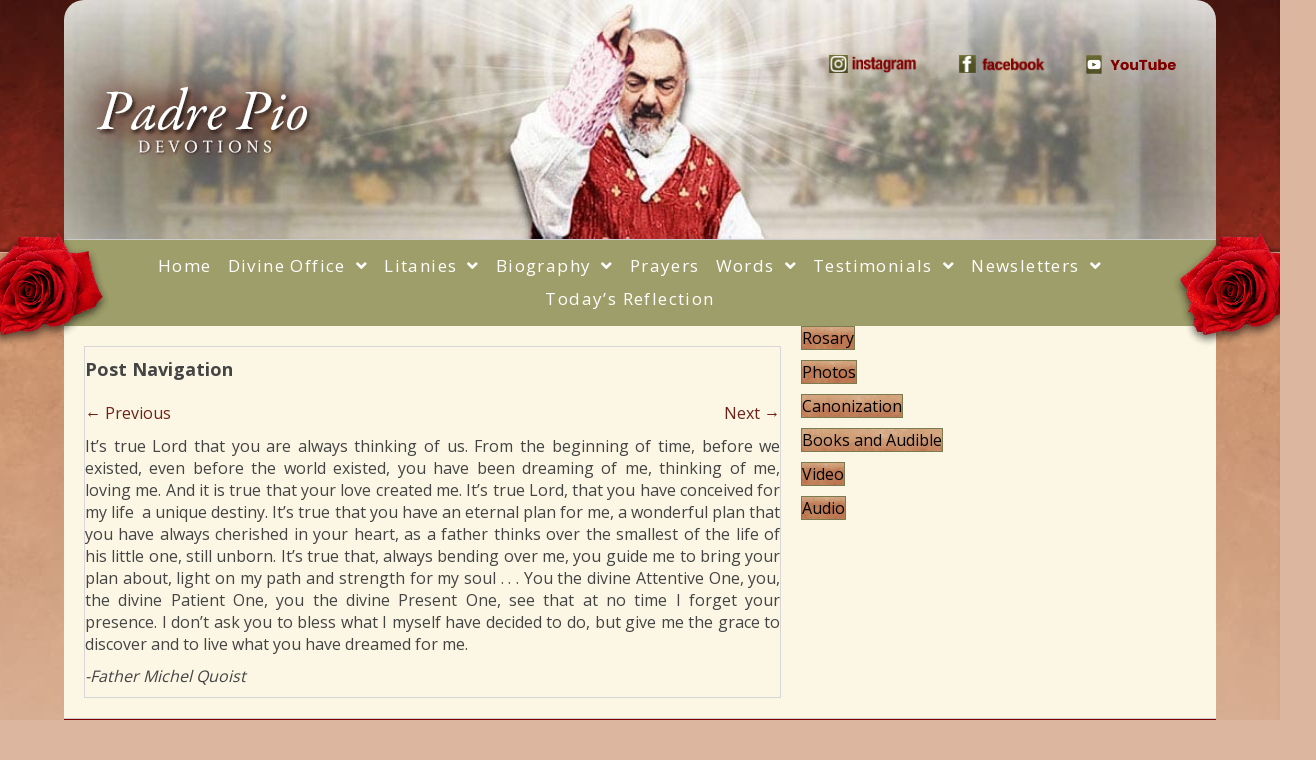

--- FILE ---
content_type: text/html; charset=UTF-8
request_url: https://padrepiodevotions.org/todays-reflection-may-3/
body_size: 84566
content:
<!DOCTYPE html>
<html lang="en-US">
<head>
<meta charset="UTF-8" />
<script>
var gform;gform||(document.addEventListener("gform_main_scripts_loaded",function(){gform.scriptsLoaded=!0}),document.addEventListener("gform/theme/scripts_loaded",function(){gform.themeScriptsLoaded=!0}),window.addEventListener("DOMContentLoaded",function(){gform.domLoaded=!0}),gform={domLoaded:!1,scriptsLoaded:!1,themeScriptsLoaded:!1,isFormEditor:()=>"function"==typeof InitializeEditor,callIfLoaded:function(o){return!(!gform.domLoaded||!gform.scriptsLoaded||!gform.themeScriptsLoaded&&!gform.isFormEditor()||(gform.isFormEditor()&&console.warn("The use of gform.initializeOnLoaded() is deprecated in the form editor context and will be removed in Gravity Forms 3.1."),o(),0))},initializeOnLoaded:function(o){gform.callIfLoaded(o)||(document.addEventListener("gform_main_scripts_loaded",()=>{gform.scriptsLoaded=!0,gform.callIfLoaded(o)}),document.addEventListener("gform/theme/scripts_loaded",()=>{gform.themeScriptsLoaded=!0,gform.callIfLoaded(o)}),window.addEventListener("DOMContentLoaded",()=>{gform.domLoaded=!0,gform.callIfLoaded(o)}))},hooks:{action:{},filter:{}},addAction:function(o,r,e,t){gform.addHook("action",o,r,e,t)},addFilter:function(o,r,e,t){gform.addHook("filter",o,r,e,t)},doAction:function(o){gform.doHook("action",o,arguments)},applyFilters:function(o){return gform.doHook("filter",o,arguments)},removeAction:function(o,r){gform.removeHook("action",o,r)},removeFilter:function(o,r,e){gform.removeHook("filter",o,r,e)},addHook:function(o,r,e,t,n){null==gform.hooks[o][r]&&(gform.hooks[o][r]=[]);var d=gform.hooks[o][r];null==n&&(n=r+"_"+d.length),gform.hooks[o][r].push({tag:n,callable:e,priority:t=null==t?10:t})},doHook:function(r,o,e){var t;if(e=Array.prototype.slice.call(e,1),null!=gform.hooks[r][o]&&((o=gform.hooks[r][o]).sort(function(o,r){return o.priority-r.priority}),o.forEach(function(o){"function"!=typeof(t=o.callable)&&(t=window[t]),"action"==r?t.apply(null,e):e[0]=t.apply(null,e)})),"filter"==r)return e[0]},removeHook:function(o,r,t,n){var e;null!=gform.hooks[o][r]&&(e=(e=gform.hooks[o][r]).filter(function(o,r,e){return!!(null!=n&&n!=o.tag||null!=t&&t!=o.priority)}),gform.hooks[o][r]=e)}});
</script>

<meta name='viewport' content='width=device-width, initial-scale=1.0' />
<meta http-equiv='X-UA-Compatible' content='IE=edge' />
<link rel="profile" href="https://gmpg.org/xfn/11" />
<meta name='robots' content='index, follow, max-image-preview:large, max-snippet:-1, max-video-preview:-1' />
	<style>img:is([sizes="auto" i], [sizes^="auto," i]) { contain-intrinsic-size: 3000px 1500px }</style>
	
	<!-- This site is optimized with the Yoast SEO plugin v26.8 - https://yoast.com/product/yoast-seo-wordpress/ -->
	<title>Todays Reflection - Padre Pio Devotions</title>
	<link rel="canonical" href="https://padrepiodevotions.org/todays-reflection-may-3/" />
	<meta property="og:locale" content="en_US" />
	<meta property="og:type" content="article" />
	<meta property="og:title" content="Todays Reflection - Padre Pio Devotions" />
	<meta property="og:description" content="It’s true Lord that you are always thinking of us. From the beginning of time, before we existed, even before the world existed, you have been dreaming of me, thinking of me, loving me. And it is true that your love created me. It’s true Lord, that you have conceived for my life  a unique&hellip;" />
	<meta property="og:url" content="https://padrepiodevotions.org/todays-reflection-may-3/" />
	<meta property="og:site_name" content="Padre Pio Devotions" />
	<meta property="article:published_time" content="2025-05-03T13:00:01+00:00" />
	<meta property="og:image" content="https://padrepiodevotions.org/wp-content/uploads/2024/05/slide1.jpg" />
	<meta property="og:image:width" content="710" />
	<meta property="og:image:height" content="329" />
	<meta property="og:image:type" content="image/jpeg" />
	<meta name="author" content="Padre Pio Devotions" />
	<meta name="twitter:card" content="summary_large_image" />
	<meta name="twitter:label1" content="Written by" />
	<meta name="twitter:data1" content="Padre Pio Devotions" />
	<meta name="twitter:label2" content="Est. reading time" />
	<meta name="twitter:data2" content="1 minute" />
	<script type="application/ld+json" class="yoast-schema-graph">{"@context":"https://schema.org","@graph":[{"@type":"Article","@id":"https://padrepiodevotions.org/todays-reflection-may-3/#article","isPartOf":{"@id":"https://padrepiodevotions.org/todays-reflection-may-3/"},"author":{"name":"Padre Pio Devotions","@id":"https://padrepiodevotions.org/#/schema/person/4b191cc19fc8e09f6150b871b9f7c846"},"headline":"Todays Reflection","datePublished":"2025-05-03T13:00:01+00:00","mainEntityOfPage":{"@id":"https://padrepiodevotions.org/todays-reflection-may-3/"},"wordCount":180,"publisher":{"@id":"https://padrepiodevotions.org/#organization"},"articleSection":["Today's Reflection"],"inLanguage":"en-US"},{"@type":"WebPage","@id":"https://padrepiodevotions.org/todays-reflection-may-3/","url":"https://padrepiodevotions.org/todays-reflection-may-3/","name":"Todays Reflection - Padre Pio Devotions","isPartOf":{"@id":"https://padrepiodevotions.org/#website"},"datePublished":"2025-05-03T13:00:01+00:00","breadcrumb":{"@id":"https://padrepiodevotions.org/todays-reflection-may-3/#breadcrumb"},"inLanguage":"en-US","potentialAction":[{"@type":"ReadAction","target":["https://padrepiodevotions.org/todays-reflection-may-3/"]}]},{"@type":"BreadcrumbList","@id":"https://padrepiodevotions.org/todays-reflection-may-3/#breadcrumb","itemListElement":[{"@type":"ListItem","position":1,"name":"Home","item":"https://padrepiodevotions.org/"},{"@type":"ListItem","position":2,"name":"Todays Reflection"}]},{"@type":"WebSite","@id":"https://padrepiodevotions.org/#website","url":"https://padrepiodevotions.org/","name":"Padre Pio Devotions","description":"","publisher":{"@id":"https://padrepiodevotions.org/#organization"},"potentialAction":[{"@type":"SearchAction","target":{"@type":"EntryPoint","urlTemplate":"https://padrepiodevotions.org/?s={search_term_string}"},"query-input":{"@type":"PropertyValueSpecification","valueRequired":true,"valueName":"search_term_string"}}],"inLanguage":"en-US"},{"@type":"Organization","@id":"https://padrepiodevotions.org/#organization","name":"Padre Pio Devotions","url":"https://padrepiodevotions.org/","logo":{"@type":"ImageObject","inLanguage":"en-US","@id":"https://padrepiodevotions.org/#/schema/logo/image/","url":"https://padrepiodevotions.org/wp-content/uploads/2024/05/site-title.png","contentUrl":"https://padrepiodevotions.org/wp-content/uploads/2024/05/site-title.png","width":274,"height":109,"caption":"Padre Pio Devotions"},"image":{"@id":"https://padrepiodevotions.org/#/schema/logo/image/"}},{"@type":"Person","@id":"https://padrepiodevotions.org/#/schema/person/4b191cc19fc8e09f6150b871b9f7c846","name":"Padre Pio Devotions","image":{"@type":"ImageObject","inLanguage":"en-US","@id":"https://padrepiodevotions.org/#/schema/person/image/","url":"https://secure.gravatar.com/avatar/1f76990f5d43b0f10f13fcfc1dfb33ab79ec8649c76c966aa00e8b156fee4ccf?s=96&r=g","contentUrl":"https://secure.gravatar.com/avatar/1f76990f5d43b0f10f13fcfc1dfb33ab79ec8649c76c966aa00e8b156fee4ccf?s=96&r=g","caption":"Padre Pio Devotions"},"sameAs":["https://padrepiodevotions.org"],"url":"https://padrepiodevotions.org/author/pwsadmin/"}]}</script>
	<!-- / Yoast SEO plugin. -->


<link rel='dns-prefetch' href='//fonts.googleapis.com' />
<link rel='dns-prefetch' href='//www.googletagmanager.com' />
<link href='https://fonts.gstatic.com' crossorigin rel='preconnect' />
<link rel="alternate" type="application/rss+xml" title="Padre Pio Devotions &raquo; Feed" href="https://padrepiodevotions.org/feed/" />
<link rel="alternate" type="application/rss+xml" title="Padre Pio Devotions &raquo; Comments Feed" href="https://padrepiodevotions.org/comments/feed/" />
<link rel="preload" href="https://padrepiodevotions.org/wp-content/plugins/bb-plugin/fonts/fontawesome/5.15.4/webfonts/fa-solid-900.woff2" as="font" type="font/woff2" crossorigin="anonymous">
<link rel="preload" href="https://padrepiodevotions.org/wp-content/plugins/bb-plugin/fonts/fontawesome/5.15.4/webfonts/fa-regular-400.woff2" as="font" type="font/woff2" crossorigin="anonymous">
		<style>
			.lazyload,
			.lazyloading {
				max-width: 100%;
			}
		</style>
		<script>
window._wpemojiSettings = {"baseUrl":"https:\/\/s.w.org\/images\/core\/emoji\/16.0.1\/72x72\/","ext":".png","svgUrl":"https:\/\/s.w.org\/images\/core\/emoji\/16.0.1\/svg\/","svgExt":".svg","source":{"concatemoji":"https:\/\/padrepiodevotions.org\/wp-includes\/js\/wp-emoji-release.min.js?ver=6.8.3"}};
/*! This file is auto-generated */
!function(s,n){var o,i,e;function c(e){try{var t={supportTests:e,timestamp:(new Date).valueOf()};sessionStorage.setItem(o,JSON.stringify(t))}catch(e){}}function p(e,t,n){e.clearRect(0,0,e.canvas.width,e.canvas.height),e.fillText(t,0,0);var t=new Uint32Array(e.getImageData(0,0,e.canvas.width,e.canvas.height).data),a=(e.clearRect(0,0,e.canvas.width,e.canvas.height),e.fillText(n,0,0),new Uint32Array(e.getImageData(0,0,e.canvas.width,e.canvas.height).data));return t.every(function(e,t){return e===a[t]})}function u(e,t){e.clearRect(0,0,e.canvas.width,e.canvas.height),e.fillText(t,0,0);for(var n=e.getImageData(16,16,1,1),a=0;a<n.data.length;a++)if(0!==n.data[a])return!1;return!0}function f(e,t,n,a){switch(t){case"flag":return n(e,"\ud83c\udff3\ufe0f\u200d\u26a7\ufe0f","\ud83c\udff3\ufe0f\u200b\u26a7\ufe0f")?!1:!n(e,"\ud83c\udde8\ud83c\uddf6","\ud83c\udde8\u200b\ud83c\uddf6")&&!n(e,"\ud83c\udff4\udb40\udc67\udb40\udc62\udb40\udc65\udb40\udc6e\udb40\udc67\udb40\udc7f","\ud83c\udff4\u200b\udb40\udc67\u200b\udb40\udc62\u200b\udb40\udc65\u200b\udb40\udc6e\u200b\udb40\udc67\u200b\udb40\udc7f");case"emoji":return!a(e,"\ud83e\udedf")}return!1}function g(e,t,n,a){var r="undefined"!=typeof WorkerGlobalScope&&self instanceof WorkerGlobalScope?new OffscreenCanvas(300,150):s.createElement("canvas"),o=r.getContext("2d",{willReadFrequently:!0}),i=(o.textBaseline="top",o.font="600 32px Arial",{});return e.forEach(function(e){i[e]=t(o,e,n,a)}),i}function t(e){var t=s.createElement("script");t.src=e,t.defer=!0,s.head.appendChild(t)}"undefined"!=typeof Promise&&(o="wpEmojiSettingsSupports",i=["flag","emoji"],n.supports={everything:!0,everythingExceptFlag:!0},e=new Promise(function(e){s.addEventListener("DOMContentLoaded",e,{once:!0})}),new Promise(function(t){var n=function(){try{var e=JSON.parse(sessionStorage.getItem(o));if("object"==typeof e&&"number"==typeof e.timestamp&&(new Date).valueOf()<e.timestamp+604800&&"object"==typeof e.supportTests)return e.supportTests}catch(e){}return null}();if(!n){if("undefined"!=typeof Worker&&"undefined"!=typeof OffscreenCanvas&&"undefined"!=typeof URL&&URL.createObjectURL&&"undefined"!=typeof Blob)try{var e="postMessage("+g.toString()+"("+[JSON.stringify(i),f.toString(),p.toString(),u.toString()].join(",")+"));",a=new Blob([e],{type:"text/javascript"}),r=new Worker(URL.createObjectURL(a),{name:"wpTestEmojiSupports"});return void(r.onmessage=function(e){c(n=e.data),r.terminate(),t(n)})}catch(e){}c(n=g(i,f,p,u))}t(n)}).then(function(e){for(var t in e)n.supports[t]=e[t],n.supports.everything=n.supports.everything&&n.supports[t],"flag"!==t&&(n.supports.everythingExceptFlag=n.supports.everythingExceptFlag&&n.supports[t]);n.supports.everythingExceptFlag=n.supports.everythingExceptFlag&&!n.supports.flag,n.DOMReady=!1,n.readyCallback=function(){n.DOMReady=!0}}).then(function(){return e}).then(function(){var e;n.supports.everything||(n.readyCallback(),(e=n.source||{}).concatemoji?t(e.concatemoji):e.wpemoji&&e.twemoji&&(t(e.twemoji),t(e.wpemoji)))}))}((window,document),window._wpemojiSettings);
</script>
<link rel='stylesheet' id='embed-pdf-viewer-css' href='https://padrepiodevotions.org/wp-content/plugins/embed-pdf-viewer/css/embed-pdf-viewer.css?ver=2.4.6' media='screen' />
<style id='wp-emoji-styles-inline-css'>

	img.wp-smiley, img.emoji {
		display: inline !important;
		border: none !important;
		box-shadow: none !important;
		height: 1em !important;
		width: 1em !important;
		margin: 0 0.07em !important;
		vertical-align: -0.1em !important;
		background: none !important;
		padding: 0 !important;
	}
</style>
<link rel='stylesheet' id='wp-block-library-css' href='https://padrepiodevotions.org/wp-includes/css/dist/block-library/style.min.css?ver=6.8.3' media='all' />
<style id='wp-block-library-theme-inline-css'>
.wp-block-audio :where(figcaption){color:#555;font-size:13px;text-align:center}.is-dark-theme .wp-block-audio :where(figcaption){color:#ffffffa6}.wp-block-audio{margin:0 0 1em}.wp-block-code{border:1px solid #ccc;border-radius:4px;font-family:Menlo,Consolas,monaco,monospace;padding:.8em 1em}.wp-block-embed :where(figcaption){color:#555;font-size:13px;text-align:center}.is-dark-theme .wp-block-embed :where(figcaption){color:#ffffffa6}.wp-block-embed{margin:0 0 1em}.blocks-gallery-caption{color:#555;font-size:13px;text-align:center}.is-dark-theme .blocks-gallery-caption{color:#ffffffa6}:root :where(.wp-block-image figcaption){color:#555;font-size:13px;text-align:center}.is-dark-theme :root :where(.wp-block-image figcaption){color:#ffffffa6}.wp-block-image{margin:0 0 1em}.wp-block-pullquote{border-bottom:4px solid;border-top:4px solid;color:currentColor;margin-bottom:1.75em}.wp-block-pullquote cite,.wp-block-pullquote footer,.wp-block-pullquote__citation{color:currentColor;font-size:.8125em;font-style:normal;text-transform:uppercase}.wp-block-quote{border-left:.25em solid;margin:0 0 1.75em;padding-left:1em}.wp-block-quote cite,.wp-block-quote footer{color:currentColor;font-size:.8125em;font-style:normal;position:relative}.wp-block-quote:where(.has-text-align-right){border-left:none;border-right:.25em solid;padding-left:0;padding-right:1em}.wp-block-quote:where(.has-text-align-center){border:none;padding-left:0}.wp-block-quote.is-large,.wp-block-quote.is-style-large,.wp-block-quote:where(.is-style-plain){border:none}.wp-block-search .wp-block-search__label{font-weight:700}.wp-block-search__button{border:1px solid #ccc;padding:.375em .625em}:where(.wp-block-group.has-background){padding:1.25em 2.375em}.wp-block-separator.has-css-opacity{opacity:.4}.wp-block-separator{border:none;border-bottom:2px solid;margin-left:auto;margin-right:auto}.wp-block-separator.has-alpha-channel-opacity{opacity:1}.wp-block-separator:not(.is-style-wide):not(.is-style-dots){width:100px}.wp-block-separator.has-background:not(.is-style-dots){border-bottom:none;height:1px}.wp-block-separator.has-background:not(.is-style-wide):not(.is-style-dots){height:2px}.wp-block-table{margin:0 0 1em}.wp-block-table td,.wp-block-table th{word-break:normal}.wp-block-table :where(figcaption){color:#555;font-size:13px;text-align:center}.is-dark-theme .wp-block-table :where(figcaption){color:#ffffffa6}.wp-block-video :where(figcaption){color:#555;font-size:13px;text-align:center}.is-dark-theme .wp-block-video :where(figcaption){color:#ffffffa6}.wp-block-video{margin:0 0 1em}:root :where(.wp-block-template-part.has-background){margin-bottom:0;margin-top:0;padding:1.25em 2.375em}
</style>
<style id='classic-theme-styles-inline-css'>
/*! This file is auto-generated */
.wp-block-button__link{color:#fff;background-color:#32373c;border-radius:9999px;box-shadow:none;text-decoration:none;padding:calc(.667em + 2px) calc(1.333em + 2px);font-size:1.125em}.wp-block-file__button{background:#32373c;color:#fff;text-decoration:none}
</style>
<link rel='stylesheet' id='awsm-ead-public-css' href='https://padrepiodevotions.org/wp-content/plugins/embed-any-document/css/embed-public.min.css?ver=2.7.12' media='all' />
<style id='global-styles-inline-css'>
:root{--wp--preset--aspect-ratio--square: 1;--wp--preset--aspect-ratio--4-3: 4/3;--wp--preset--aspect-ratio--3-4: 3/4;--wp--preset--aspect-ratio--3-2: 3/2;--wp--preset--aspect-ratio--2-3: 2/3;--wp--preset--aspect-ratio--16-9: 16/9;--wp--preset--aspect-ratio--9-16: 9/16;--wp--preset--color--black: #000000;--wp--preset--color--cyan-bluish-gray: #abb8c3;--wp--preset--color--white: #ffffff;--wp--preset--color--pale-pink: #f78da7;--wp--preset--color--vivid-red: #cf2e2e;--wp--preset--color--luminous-vivid-orange: #ff6900;--wp--preset--color--luminous-vivid-amber: #fcb900;--wp--preset--color--light-green-cyan: #7bdcb5;--wp--preset--color--vivid-green-cyan: #00d084;--wp--preset--color--pale-cyan-blue: #8ed1fc;--wp--preset--color--vivid-cyan-blue: #0693e3;--wp--preset--color--vivid-purple: #9b51e0;--wp--preset--color--fl-heading-text: #444444;--wp--preset--color--fl-body-bg: #dcb69e;--wp--preset--color--fl-body-text: #444444;--wp--preset--color--fl-accent: #9e9e6a;--wp--preset--color--fl-accent-hover: #dcb69e;--wp--preset--color--fl-topbar-bg: #ffffff;--wp--preset--color--fl-topbar-text: #000000;--wp--preset--color--fl-topbar-link: #428bca;--wp--preset--color--fl-topbar-hover: #428bca;--wp--preset--color--fl-header-bg: #ffffff;--wp--preset--color--fl-header-text: #000000;--wp--preset--color--fl-header-link: #428bca;--wp--preset--color--fl-header-hover: #428bca;--wp--preset--color--fl-nav-bg: #ffffff;--wp--preset--color--fl-nav-link: #428bca;--wp--preset--color--fl-nav-hover: #428bca;--wp--preset--color--fl-content-bg: #fbf7e4;--wp--preset--color--fl-footer-widgets-bg: #ffffff;--wp--preset--color--fl-footer-widgets-text: #000000;--wp--preset--color--fl-footer-widgets-link: #428bca;--wp--preset--color--fl-footer-widgets-hover: #428bca;--wp--preset--color--fl-footer-bg: #ffffff;--wp--preset--color--fl-footer-text: #000000;--wp--preset--color--fl-footer-link: #428bca;--wp--preset--color--fl-footer-hover: #428bca;--wp--preset--gradient--vivid-cyan-blue-to-vivid-purple: linear-gradient(135deg,rgba(6,147,227,1) 0%,rgb(155,81,224) 100%);--wp--preset--gradient--light-green-cyan-to-vivid-green-cyan: linear-gradient(135deg,rgb(122,220,180) 0%,rgb(0,208,130) 100%);--wp--preset--gradient--luminous-vivid-amber-to-luminous-vivid-orange: linear-gradient(135deg,rgba(252,185,0,1) 0%,rgba(255,105,0,1) 100%);--wp--preset--gradient--luminous-vivid-orange-to-vivid-red: linear-gradient(135deg,rgba(255,105,0,1) 0%,rgb(207,46,46) 100%);--wp--preset--gradient--very-light-gray-to-cyan-bluish-gray: linear-gradient(135deg,rgb(238,238,238) 0%,rgb(169,184,195) 100%);--wp--preset--gradient--cool-to-warm-spectrum: linear-gradient(135deg,rgb(74,234,220) 0%,rgb(151,120,209) 20%,rgb(207,42,186) 40%,rgb(238,44,130) 60%,rgb(251,105,98) 80%,rgb(254,248,76) 100%);--wp--preset--gradient--blush-light-purple: linear-gradient(135deg,rgb(255,206,236) 0%,rgb(152,150,240) 100%);--wp--preset--gradient--blush-bordeaux: linear-gradient(135deg,rgb(254,205,165) 0%,rgb(254,45,45) 50%,rgb(107,0,62) 100%);--wp--preset--gradient--luminous-dusk: linear-gradient(135deg,rgb(255,203,112) 0%,rgb(199,81,192) 50%,rgb(65,88,208) 100%);--wp--preset--gradient--pale-ocean: linear-gradient(135deg,rgb(255,245,203) 0%,rgb(182,227,212) 50%,rgb(51,167,181) 100%);--wp--preset--gradient--electric-grass: linear-gradient(135deg,rgb(202,248,128) 0%,rgb(113,206,126) 100%);--wp--preset--gradient--midnight: linear-gradient(135deg,rgb(2,3,129) 0%,rgb(40,116,252) 100%);--wp--preset--font-size--small: 13px;--wp--preset--font-size--medium: 20px;--wp--preset--font-size--large: 36px;--wp--preset--font-size--x-large: 42px;--wp--preset--spacing--20: 0.44rem;--wp--preset--spacing--30: 0.67rem;--wp--preset--spacing--40: 1rem;--wp--preset--spacing--50: 1.5rem;--wp--preset--spacing--60: 2.25rem;--wp--preset--spacing--70: 3.38rem;--wp--preset--spacing--80: 5.06rem;--wp--preset--shadow--natural: 6px 6px 9px rgba(0, 0, 0, 0.2);--wp--preset--shadow--deep: 12px 12px 50px rgba(0, 0, 0, 0.4);--wp--preset--shadow--sharp: 6px 6px 0px rgba(0, 0, 0, 0.2);--wp--preset--shadow--outlined: 6px 6px 0px -3px rgba(255, 255, 255, 1), 6px 6px rgba(0, 0, 0, 1);--wp--preset--shadow--crisp: 6px 6px 0px rgba(0, 0, 0, 1);}:where(.is-layout-flex){gap: 0.5em;}:where(.is-layout-grid){gap: 0.5em;}body .is-layout-flex{display: flex;}.is-layout-flex{flex-wrap: wrap;align-items: center;}.is-layout-flex > :is(*, div){margin: 0;}body .is-layout-grid{display: grid;}.is-layout-grid > :is(*, div){margin: 0;}:where(.wp-block-columns.is-layout-flex){gap: 2em;}:where(.wp-block-columns.is-layout-grid){gap: 2em;}:where(.wp-block-post-template.is-layout-flex){gap: 1.25em;}:where(.wp-block-post-template.is-layout-grid){gap: 1.25em;}.has-black-color{color: var(--wp--preset--color--black) !important;}.has-cyan-bluish-gray-color{color: var(--wp--preset--color--cyan-bluish-gray) !important;}.has-white-color{color: var(--wp--preset--color--white) !important;}.has-pale-pink-color{color: var(--wp--preset--color--pale-pink) !important;}.has-vivid-red-color{color: var(--wp--preset--color--vivid-red) !important;}.has-luminous-vivid-orange-color{color: var(--wp--preset--color--luminous-vivid-orange) !important;}.has-luminous-vivid-amber-color{color: var(--wp--preset--color--luminous-vivid-amber) !important;}.has-light-green-cyan-color{color: var(--wp--preset--color--light-green-cyan) !important;}.has-vivid-green-cyan-color{color: var(--wp--preset--color--vivid-green-cyan) !important;}.has-pale-cyan-blue-color{color: var(--wp--preset--color--pale-cyan-blue) !important;}.has-vivid-cyan-blue-color{color: var(--wp--preset--color--vivid-cyan-blue) !important;}.has-vivid-purple-color{color: var(--wp--preset--color--vivid-purple) !important;}.has-black-background-color{background-color: var(--wp--preset--color--black) !important;}.has-cyan-bluish-gray-background-color{background-color: var(--wp--preset--color--cyan-bluish-gray) !important;}.has-white-background-color{background-color: var(--wp--preset--color--white) !important;}.has-pale-pink-background-color{background-color: var(--wp--preset--color--pale-pink) !important;}.has-vivid-red-background-color{background-color: var(--wp--preset--color--vivid-red) !important;}.has-luminous-vivid-orange-background-color{background-color: var(--wp--preset--color--luminous-vivid-orange) !important;}.has-luminous-vivid-amber-background-color{background-color: var(--wp--preset--color--luminous-vivid-amber) !important;}.has-light-green-cyan-background-color{background-color: var(--wp--preset--color--light-green-cyan) !important;}.has-vivid-green-cyan-background-color{background-color: var(--wp--preset--color--vivid-green-cyan) !important;}.has-pale-cyan-blue-background-color{background-color: var(--wp--preset--color--pale-cyan-blue) !important;}.has-vivid-cyan-blue-background-color{background-color: var(--wp--preset--color--vivid-cyan-blue) !important;}.has-vivid-purple-background-color{background-color: var(--wp--preset--color--vivid-purple) !important;}.has-black-border-color{border-color: var(--wp--preset--color--black) !important;}.has-cyan-bluish-gray-border-color{border-color: var(--wp--preset--color--cyan-bluish-gray) !important;}.has-white-border-color{border-color: var(--wp--preset--color--white) !important;}.has-pale-pink-border-color{border-color: var(--wp--preset--color--pale-pink) !important;}.has-vivid-red-border-color{border-color: var(--wp--preset--color--vivid-red) !important;}.has-luminous-vivid-orange-border-color{border-color: var(--wp--preset--color--luminous-vivid-orange) !important;}.has-luminous-vivid-amber-border-color{border-color: var(--wp--preset--color--luminous-vivid-amber) !important;}.has-light-green-cyan-border-color{border-color: var(--wp--preset--color--light-green-cyan) !important;}.has-vivid-green-cyan-border-color{border-color: var(--wp--preset--color--vivid-green-cyan) !important;}.has-pale-cyan-blue-border-color{border-color: var(--wp--preset--color--pale-cyan-blue) !important;}.has-vivid-cyan-blue-border-color{border-color: var(--wp--preset--color--vivid-cyan-blue) !important;}.has-vivid-purple-border-color{border-color: var(--wp--preset--color--vivid-purple) !important;}.has-vivid-cyan-blue-to-vivid-purple-gradient-background{background: var(--wp--preset--gradient--vivid-cyan-blue-to-vivid-purple) !important;}.has-light-green-cyan-to-vivid-green-cyan-gradient-background{background: var(--wp--preset--gradient--light-green-cyan-to-vivid-green-cyan) !important;}.has-luminous-vivid-amber-to-luminous-vivid-orange-gradient-background{background: var(--wp--preset--gradient--luminous-vivid-amber-to-luminous-vivid-orange) !important;}.has-luminous-vivid-orange-to-vivid-red-gradient-background{background: var(--wp--preset--gradient--luminous-vivid-orange-to-vivid-red) !important;}.has-very-light-gray-to-cyan-bluish-gray-gradient-background{background: var(--wp--preset--gradient--very-light-gray-to-cyan-bluish-gray) !important;}.has-cool-to-warm-spectrum-gradient-background{background: var(--wp--preset--gradient--cool-to-warm-spectrum) !important;}.has-blush-light-purple-gradient-background{background: var(--wp--preset--gradient--blush-light-purple) !important;}.has-blush-bordeaux-gradient-background{background: var(--wp--preset--gradient--blush-bordeaux) !important;}.has-luminous-dusk-gradient-background{background: var(--wp--preset--gradient--luminous-dusk) !important;}.has-pale-ocean-gradient-background{background: var(--wp--preset--gradient--pale-ocean) !important;}.has-electric-grass-gradient-background{background: var(--wp--preset--gradient--electric-grass) !important;}.has-midnight-gradient-background{background: var(--wp--preset--gradient--midnight) !important;}.has-small-font-size{font-size: var(--wp--preset--font-size--small) !important;}.has-medium-font-size{font-size: var(--wp--preset--font-size--medium) !important;}.has-large-font-size{font-size: var(--wp--preset--font-size--large) !important;}.has-x-large-font-size{font-size: var(--wp--preset--font-size--x-large) !important;}
:where(.wp-block-post-template.is-layout-flex){gap: 1.25em;}:where(.wp-block-post-template.is-layout-grid){gap: 1.25em;}
:where(.wp-block-columns.is-layout-flex){gap: 2em;}:where(.wp-block-columns.is-layout-grid){gap: 2em;}
:root :where(.wp-block-pullquote){font-size: 1.5em;line-height: 1.6;}
</style>
<link rel='stylesheet' id='wp-components-css' href='https://padrepiodevotions.org/wp-includes/css/dist/components/style.min.css?ver=6.8.3' media='all' />
<link rel='stylesheet' id='godaddy-styles-css' href='https://padrepiodevotions.org/wp-content/mu-plugins/vendor/wpex/godaddy-launch/includes/Dependencies/GoDaddy/Styles/build/latest.css?ver=2.0.2' media='all' />
<link rel='stylesheet' id='font-awesome-5-css' href='https://padrepiodevotions.org/wp-content/plugins/bb-plugin/fonts/fontawesome/5.15.4/css/all.min.css?ver=2.10.0.6' media='all' />
<link rel='stylesheet' id='font-awesome-css' href='https://padrepiodevotions.org/wp-content/plugins/bb-plugin/fonts/fontawesome/5.15.4/css/v4-shims.min.css?ver=2.10.0.6' media='all' />
<link rel='stylesheet' id='ultimate-icons-css' href='https://padrepiodevotions.org/wp-content/uploads/bb-plugin/icons/ultimate-icons/style.css?ver=2.10.0.6' media='all' />
<style id='fl-builder-layout-5-inline-css'>
/**
 * Base CSS used by the builder's layout, including rows
 * and columns. Any module specific global CSS should be
 * included in fl-builder-layout-modules.css.
 */

/* Grid
------------------------------------------------------ */

.fl-builder-content *,
.fl-builder-content *:before,
.fl-builder-content *:after {
	-webkit-box-sizing: border-box;
	-moz-box-sizing: border-box;
	box-sizing: border-box;
}
.fl-row:before,
.fl-row:after,
.fl-row-content:before,
.fl-row-content:after,
.fl-col-group:before,
.fl-col-group:after,
.fl-col:before,
.fl-col:after,
.fl-module:not([data-accepts]):before,
.fl-module:not([data-accepts]):after,
.fl-module-content:before,
.fl-module-content:after {
	display: table;
	content: " ";
}
.fl-row:after,
.fl-row-content:after,
.fl-col-group:after,
.fl-col:after,
.fl-module:not([data-accepts]):after,
.fl-module-content:after {
	clear: both;
}
.fl-clear {
	clear: both;
}

/* Rows
------------------------------------------------------ */

.fl-row,
.fl-row-content {
	margin-left: auto;
	margin-right: auto;
	min-width: 0;
}
.fl-row-content-wrap {
	position: relative;
}

/* Photo Bg */
.fl-builder-mobile .fl-row-bg-photo .fl-row-content-wrap {
	background-attachment: scroll;
}

/* Video and Embed Code Bg */
.fl-row-bg-video,
.fl-row-bg-video .fl-row-content,
.fl-row-bg-embed,
.fl-row-bg-embed .fl-row-content {
	position: relative;
}

.fl-row-bg-video .fl-bg-video,
.fl-row-bg-embed .fl-bg-embed-code {
	bottom: 0;
	left: 0;
	overflow: hidden;
	position: absolute;
	right: 0;
	top: 0;
}

.fl-row-bg-video .fl-bg-video video,
.fl-row-bg-embed .fl-bg-embed-code video {
	bottom: 0;
	left: 0px;
	max-width: none;
	position: absolute;
	right: 0;
	top: 0px;
}
.fl-row-bg-video .fl-bg-video video {
	min-width: 100%;
	min-height: 100%;
	width: auto;
	height: auto;
}
.fl-row-bg-video .fl-bg-video iframe,
.fl-row-bg-embed .fl-bg-embed-code iframe {
	pointer-events: none;
	width: 100vw;
  	height: 56.25vw; /* Given a 16:9 aspect ratio, 9/16*100 = 56.25 */
  	max-width: none;
  	min-height: 100vh;
  	min-width: 177.77vh; /* Given a 16:9 aspect ratio, 16/9*100 = 177.77 */
  	position: absolute;
  	top: 50%;
  	left: 50%;
	-ms-transform: translate(-50%, -50%); /* IE 9 */
	-webkit-transform: translate(-50%, -50%); /* Chrome, Safari, Opera */
  	transform: translate(-50%, -50%);
}
.fl-bg-video-fallback {
	background-position: 50% 50%;
	background-repeat: no-repeat;
	background-size: cover;
	bottom: 0px;
	left: 0px;
	position: absolute;
	right: 0px;
	top: 0px;
}

/* Slideshow Bg */
.fl-row-bg-slideshow,
.fl-row-bg-slideshow .fl-row-content {
	position: relative;
}
.fl-row .fl-bg-slideshow {
	bottom: 0;
	left: 0;
	overflow: hidden;
	position: absolute;
	right: 0;
	top: 0;
	z-index: 0;
}
.fl-builder-edit .fl-row .fl-bg-slideshow * {
	bottom: 0;
	height: auto !important;
	left: 0;
	position: absolute !important;
	right: 0;
	top: 0;
}

/* Row Bg Overlay */
.fl-row-bg-overlay .fl-row-content-wrap:after {
	border-radius: inherit;
	content: '';
	display: block;
	position: absolute;
	top: 0;
	right: 0;
	bottom: 0;
	left: 0;
	z-index: 0;
}
.fl-row-bg-overlay .fl-row-content {
	position: relative;
	z-index: 1;
}

/* Full Height Rows */
.fl-row-default-height .fl-row-content-wrap,
.fl-row-custom-height .fl-row-content-wrap {
	display: -webkit-box;
	display: -webkit-flex;
	display: -ms-flexbox;
	display: flex;
	min-height: 100vh;
}
.fl-row-overlap-top .fl-row-content-wrap {
	display: -webkit-inline-box;
	display: -webkit-inline-flex;
	display: -moz-inline-box;
	display: -ms-inline-flexbox;
	display: inline-flex;
	width: 100%;
}
.fl-row-default-height .fl-row-content-wrap,
.fl-row-custom-height .fl-row-content-wrap {
	min-height: 0;
}

.fl-row-default-height .fl-row-content,
.fl-row-full-height .fl-row-content,
.fl-row-custom-height .fl-row-content {
  -webkit-box-flex: 1 1 auto;
  	 -moz-box-flex: 1 1 auto;
  	  -webkit-flex: 1 1 auto;
  		  -ms-flex: 1 1 auto;
  			  flex: 1 1 auto;
}
.fl-row-default-height .fl-row-full-width.fl-row-content,
.fl-row-full-height .fl-row-full-width.fl-row-content,
.fl-row-custom-height .fl-row-full-width.fl-row-content {
	max-width: 100%;
	width: 100%;
}

/* Full height align center */
.fl-row-default-height.fl-row-align-center .fl-row-content-wrap,
.fl-row-full-height.fl-row-align-center .fl-row-content-wrap,
.fl-row-custom-height.fl-row-align-center .fl-row-content-wrap {
	-webkit-align-items: center;
	-webkit-box-align: center;
	-webkit-box-pack: center;
	-webkit-justify-content: center;
	-ms-flex-align: center;
	-ms-flex-pack: center;
	justify-content: center;
	align-items: center;
}

/* Full height align bottom */
.fl-row-default-height.fl-row-align-bottom .fl-row-content-wrap,
.fl-row-full-height.fl-row-align-bottom .fl-row-content-wrap,
.fl-row-custom-height.fl-row-align-bottom .fl-row-content-wrap {
	-webkit-align-items: flex-end;
	-webkit-justify-content: flex-end;
	-webkit-box-align: end;
	-webkit-box-pack: end;
	-ms-flex-align: end;
	-ms-flex-pack: end;
	justify-content: flex-end;
	align-items: flex-end;
}

/* Column Groups
------------------------------------------------------ */
.fl-col-group-equal-height {
	display: flex;
	flex-wrap: wrap;
	width: 100%;
}
.fl-col-group-equal-height.fl-col-group-has-child-loading {
	flex-wrap: nowrap;
}
.fl-col-group-equal-height .fl-col,
.fl-col-group-equal-height .fl-col-content {
	display: flex;
	flex: 1 1 auto;
}
.fl-col-group-equal-height .fl-col-content {
	flex-direction: column;
	flex-shrink: 1;
	min-width: 1px;
	max-width: 100%;
	width: 100%;
}
.fl-col-group-equal-height:before,
.fl-col-group-equal-height .fl-col:before,
.fl-col-group-equal-height .fl-col-content:before,
.fl-col-group-equal-height:after,
.fl-col-group-equal-height .fl-col:after,
.fl-col-group-equal-height .fl-col-content:after{
	content: none;
}

/* Equal height align top */
.fl-col-group-nested.fl-col-group-equal-height.fl-col-group-align-top .fl-col-content,
.fl-col-group-equal-height.fl-col-group-align-top .fl-col-content {
	justify-content: flex-start;
}

/* Equal height align center */
.fl-col-group-nested.fl-col-group-equal-height.fl-col-group-align-center .fl-col-content,
.fl-col-group-equal-height.fl-col-group-align-center .fl-col-content {
	justify-content: center;
}

/* Equal height align bottom */
.fl-col-group-nested.fl-col-group-equal-height.fl-col-group-align-bottom .fl-col-content,
.fl-col-group-equal-height.fl-col-group-align-bottom .fl-col-content {
	justify-content: flex-end;
}

.fl-col-group-equal-height.fl-col-group-align-center .fl-col-group {
	width: 100%;
}

/* Columns
------------------------------------------------------ */

.fl-col {
	float: left;
	min-height: 1px;
}

/* Column Bg Overlay */
.fl-col-bg-overlay .fl-col-content {
	position: relative;
}
.fl-col-bg-overlay .fl-col-content:after {
	border-radius: inherit;
	content: '';
	display: block;
	position: absolute;
	top: 0;
	right: 0;
	bottom: 0;
	left: 0;
	z-index: 0;
}
.fl-col-bg-overlay .fl-module {
	position: relative;
	z-index: 2;
}

/* Templates
------------------------------------------------------ */

.single:not(.woocommerce).single-fl-builder-template .fl-content {
	width: 100%;
}

/* Shapes & Patterns
------------------------------------------------------- */
.fl-builder-layer {
	position: absolute;
	top:0;
	left:0;
	right: 0;
	bottom: 0;
	z-index: 0;
	pointer-events: none;
	overflow: hidden;
}
.fl-builder-shape-layer {
	z-index: 0;
}
.fl-builder-shape-layer.fl-builder-bottom-edge-layer {
	z-index: 1;
}
.fl-row-bg-overlay .fl-builder-shape-layer {
	z-index: 1;
}
.fl-row-bg-overlay .fl-builder-shape-layer.fl-builder-bottom-edge-layer {
	z-index: 2;
}
.fl-row-has-layers .fl-row-content {
	z-index: 1;
}
.fl-row-bg-overlay .fl-row-content {
	z-index: 2;
}

.fl-builder-layer > * {
	display: block;
	position: absolute;
	top:0;
	left:0;
	width: 100%;
}
.fl-builder-layer + .fl-row-content {
	position: relative;
}
.fl-builder-layer .fl-shape {
	fill: #aaa;
	stroke: none;
	stroke-width: 0;
	width:100%;
}
/**
Fix ipad parallax issue on safari
https://core.trac.wordpress.org/ticket/48802
https://core.trac.wordpress.org/ticket/49285
https://github.com/WordPress/gutenberg/issues/17718
*/
@supports (-webkit-touch-callout: inherit) {
  .fl-row.fl-row-bg-parallax .fl-row-content-wrap,
  .fl-row.fl-row-bg-fixed .fl-row-content-wrap {
    background-position: center !important;
    background-attachment: scroll !important;
  }
}

@supports (-webkit-touch-callout: none) {
	.fl-row.fl-row-bg-fixed .fl-row-content-wrap {
		background-position: center !important;
		background-attachment: scroll !important;
	}
}
/**
 * Base CSS used by all (or many) modules. This file should
 * not contain any generic layout CSS that doesn't apply to
 * modules. That belongs in fl-builder-layout.css.
 */

/* Utilities
------------------------------------------------------ */

.fl-clearfix:before,
.fl-clearfix:after {
	display: table;
	content: " ";
}
.fl-clearfix:after {
	clear: both;
}
.sr-only {
	position: absolute;
	width: 1px;
	height: 1px;
	padding: 0;
	overflow: hidden;
	clip: rect(0,0,0,0);
	white-space: nowrap;
	border: 0;
}

/* Buttons
------------------------------------------------------ */

.fl-builder-content .fl-button:is(a, button),
.fl-builder-content a.fl-button:visited {
	border-radius: 4px;
	display: inline-block;
	font-size: 16px;
	font-weight: normal;
	line-height: 18px;
	padding: 12px 24px;
	text-decoration: none;
	text-shadow: none;
}
.fl-builder-content .fl-button:hover {
	text-decoration: none;
}
.fl-builder-content .fl-button:active {
	position: relative;
	top: 1px;
}
.fl-builder-content .fl-button-width-full .fl-button {
	width: 100%;
	display: block;
	text-align: center;
}
.fl-builder-content .fl-button-width-custom .fl-button {
	display: inline-block;
	text-align: center;
	max-width: 100%;
}
.fl-builder-content .fl-button-left {
	text-align: left;
}
.fl-builder-content .fl-button-center {
	text-align: center;
}
.fl-builder-content .fl-button-right {
	text-align: right;
}
.fl-builder-content .fl-button i {
	font-size: 1.3em;
	height: auto;
	margin-right:8px;
	vertical-align: middle;
	width: auto;
}
.fl-builder-content .fl-button i.fl-button-icon-after {
	margin-left: 8px;
	margin-right: 0;
}
.fl-builder-content .fl-button-has-icon .fl-button-text {
	vertical-align: middle;
}

/* Icons
------------------------------------------------------ */

.fl-icon-wrap {
	display: inline-block;
}
.fl-icon {
	display: table-cell;
	vertical-align: middle;
}
.fl-icon a {
	text-decoration: none;
}
.fl-icon i {
	float: right;
	height: auto;
	width: auto;
}
.fl-icon i:before {
	border: none !important;
	height: auto;
	width: auto;
}
.fl-icon-text {
	display: table-cell;
	text-align: left;
	padding-left: 15px;
	vertical-align: middle;
}
.fl-icon-text-empty {
	display: none;
}
.fl-icon-text *:last-child {
	margin: 0 !important;
	padding: 0 !important;
}
.fl-icon-text a {
	text-decoration: none;
}
.fl-icon-text span {
	display: block;
}
.fl-icon-text span.mce-edit-focus {
	min-width: 1px;
}

/* Photos
------------------------------------------------------ */

.fl-module img {
	max-width: 100%;
}
.fl-photo {
	line-height: 0;
	position: relative;
}
.fl-photo-align-left {
	text-align: left;
}
.fl-photo-align-center {
	text-align: center;
}
.fl-photo-align-right {
	text-align: right;
}
.fl-photo-content {
	display: inline-block;
	line-height: 0;
	position: relative;
	max-width: 100%;
}
.fl-photo-img-svg {
	width: 100%;
}
.fl-photo-content img {
	display: inline;
	height: auto;
	max-width: 100%;
}
.fl-photo-crop-circle img {
	-webkit-border-radius: 100%;
	-moz-border-radius: 100%;
	border-radius: 100%;
}
.fl-photo-caption {
	font-size: 13px;
	line-height: 18px;
	overflow: hidden;
	text-overflow: ellipsis;
}
.fl-photo-caption-below {
	padding-bottom: 20px;
	padding-top: 10px;
}
.fl-photo-caption-hover {
	background: rgba(0,0,0,0.7);
	bottom: 0;
	color: #fff;
	left: 0;
	opacity: 0;
	filter: alpha(opacity = 0);
	padding: 10px 15px;
	position: absolute;
	right: 0;
	-webkit-transition:opacity 0.3s ease-in;
	-moz-transition:opacity 0.3s ease-in;
	transition:opacity 0.3s ease-in;
}
.fl-photo-content:hover .fl-photo-caption-hover {
	opacity: 100;
	filter: alpha(opacity = 100);
}

/* Pagination
------------------------------------------------------ */

.fl-builder-pagination,
.fl-builder-pagination-load-more {
	padding: 40px 0;
}
.fl-builder-pagination ul.page-numbers {
	list-style: none;
	margin: 0;
	padding: 0;
	text-align: center;
}
.fl-builder-pagination li {
	display: inline-block;
	list-style: none;
	margin: 0;
	padding: 0;
}
.fl-builder-pagination li a.page-numbers,
.fl-builder-pagination li span.page-numbers {
	border: 1px solid #e6e6e6;
	display: inline-block;
	padding: 5px 10px;
	margin: 0 0 5px;
}
.fl-builder-pagination li a.page-numbers:hover,
.fl-builder-pagination li span.current {
	background: #f5f5f5;
	text-decoration: none;
}

/* Slideshows
------------------------------------------------------ */

.fl-slideshow,
.fl-slideshow * {
	-webkit-box-sizing: content-box;
	-moz-box-sizing: content-box;
	box-sizing: content-box;

}
.fl-slideshow .fl-slideshow-image img {
	max-width: none !important;
}
.fl-slideshow-social {
	line-height: 0 !important;
}
.fl-slideshow-social * {
	margin: 0 !important;
}

/* Sliders
------------------------------------------------------ */

.fl-builder-content .bx-wrapper .bx-viewport {
	background: transparent;
	border: none;
	box-shadow: none;
	left: 0;
}

/* Lightbox
------------------------------------------------------ */

.mfp-wrap button.mfp-arrow,
.mfp-wrap button.mfp-arrow:active,
.mfp-wrap button.mfp-arrow:hover,
.mfp-wrap button.mfp-arrow:focus {
	background: transparent !important;
	border: none !important;
	outline: none;
	position: absolute;
	top: 50%;
	box-shadow: none !important;
}
.mfp-wrap .mfp-close,
.mfp-wrap .mfp-close:active,
.mfp-wrap .mfp-close:hover,
.mfp-wrap .mfp-close:focus {
	background: transparent !important;
	border: none !important;
	outline: none;
	position: absolute;
	top: 0;
	box-shadow: none !important;
}
.admin-bar .mfp-wrap .mfp-close,
.admin-bar .mfp-wrap .mfp-close:active,
.admin-bar .mfp-wrap .mfp-close:hover,
.admin-bar .mfp-wrap .mfp-close:focus {
	top: 32px!important;
}
img.mfp-img {
	padding: 0;
}
.mfp-counter {
	display: none;
}

.mfp-wrap .mfp-preloader.fa {
	font-size: 30px;
}

/* Form Fields
------------------------------------------------------ */

.fl-form-field {
	margin-bottom: 15px;
}
.fl-form-field input.fl-form-error {
	border-color: #DD6420;
}
.fl-form-error-message {
	clear: both;
	color: #DD6420;
	display: none;
	padding-top: 8px;
	font-size: 12px;
	font-weight: lighter;
}
.fl-form-button-disabled {
	opacity: 0.5;
}

/* Animations
------------------------------------------------------ */

.fl-animation {
	opacity: 0;
}
body.fl-no-js .fl-animation {
	opacity: 1;
}
.fl-builder-preview .fl-animation,
.fl-builder-edit .fl-animation,
.fl-animated {
	opacity: 1;
}
.fl-animated {
	animation-fill-mode: both;
}

/* Button Icon Animation */
.fl-button.fl-button-icon-animation i {
	width: 0 !important;
	opacity: 0;
	transition: all 0.2s ease-out;
}
.fl-button.fl-button-icon-animation:hover i {
	opacity: 1 !important;
}
.fl-button.fl-button-icon-animation i.fl-button-icon-after {
	margin-left: 0px !important;
}
.fl-button.fl-button-icon-animation:hover i.fl-button-icon-after {
	margin-left: 10px !important;
}
.fl-button.fl-button-icon-animation i.fl-button-icon-before {
	margin-right: 0 !important;
}
.fl-button.fl-button-icon-animation:hover i.fl-button-icon-before {
	margin-right: 20px !important;
  margin-left: -10px;
}
@media (max-width: 1581px) { /**
 * Styles needed for the large breakpoint.
 */
 }@media (max-width: 1281px) { /* Columns
------------------------------------------------------ */

/* Reversed Responsive Stacking */
.fl-col-group.fl-col-group-medium-reversed {
	display: -webkit-flex;
	display: flex;
	-webkit-flex-wrap: wrap-reverse;
	flex-wrap: wrap-reverse;
	flex-direction: row-reverse;
}
 }@media (max-width: 769px) { /* Rows
------------------------------------------------------ */

.fl-row-content-wrap {
	background-attachment: scroll !important;
}
.fl-row-bg-parallax .fl-row-content-wrap {
	background-attachment: scroll !important;
	background-position: center center !important;
}

/* Column Groups
------------------------------------------------------ */

/* Equal Heights */
.fl-col-group.fl-col-group-equal-height {
	display: block;
}
.fl-col-group.fl-col-group-equal-height.fl-col-group-custom-width {
	display: -webkit-box;
    display: -webkit-flex;
    display: flex;
}

/* Reversed Responsive Stacking */
.fl-col-group.fl-col-group-responsive-reversed {
	display: -webkit-flex;
	display: flex;
	-webkit-flex-wrap: wrap-reverse;
	flex-wrap: wrap-reverse;
	flex-direction: row-reverse;
}
.fl-col-group.fl-col-group-responsive-reversed .fl-col:not(.fl-col-small-custom-width) {
	flex-basis: 100%;
	width: 100% !important;
}
.fl-col-group.fl-col-group-medium-reversed:not(.fl-col-group-responsive-reversed) {
	display: unset;
	display: unset;
	-webkit-flex-wrap: unset;
	flex-wrap: unset;
	flex-direction: unset;
}

/* Columns
------------------------------------------------------ */

.fl-col {
	clear: both;
	float: none;
	margin-left: auto;
	margin-right: auto;
	width: auto !important;
}
.fl-col-small:not(.fl-col-small-full-width) {
	max-width: 400px;
}
.fl-block-col-resize {
	display:none;
}
/* Rows
------------------------------------------------------ */

.fl-row[data-node] .fl-row-content-wrap {
	margin: 0;
	padding-left: 0;
	padding-right: 0;
}
.fl-row[data-node] .fl-bg-video,
.fl-row[data-node] .fl-bg-slideshow {
	left: 0;
	right: 0;
}

/* Columns
------------------------------------------------------ */

.fl-col[data-node] .fl-col-content {
	margin: 0;
	padding-left: 0;
	padding-right: 0;
}
 }@media (min-width: 1582px) {
	html .fl-visible-large:not(.fl-visible-desktop),
	html .fl-visible-medium:not(.fl-visible-desktop),
	html .fl-visible-mobile:not(.fl-visible-desktop) {
		display: none;
	}
}

@media (min-width: 1282px) and (max-width: 1581px) {
	html .fl-visible-desktop:not(.fl-visible-large),
	html .fl-visible-medium:not(.fl-visible-large),
	html .fl-visible-mobile:not(.fl-visible-large) {
		display: none;
	}
}

@media (min-width: 770px) and (max-width: 1281px) {
	html .fl-visible-desktop:not(.fl-visible-medium),
	html .fl-visible-large:not(.fl-visible-medium),
	html .fl-visible-mobile:not(.fl-visible-medium) {
		display: none;
	}
}

@media (max-width: 769px) {
	html .fl-visible-desktop:not(.fl-visible-mobile),
	html .fl-visible-large:not(.fl-visible-mobile),
	html .fl-visible-medium:not(.fl-visible-mobile) {
		display: none;
	}
}
.fl-col-content {
	display: flex;
	flex-direction: column;
	margin-top: 0px;
	margin-right: 0px;
	margin-bottom: 0px;
	margin-left: 0px;
	padding-top: 0px;
	padding-right: 0px;
	padding-bottom: 0px;
	padding-left: 0px;
}
.fl-row-fixed-width {
	max-width: 1140px;
}
.fl-builder-content > .fl-module-box {
	margin: 0;
}
.fl-row-content-wrap {
	margin-top: 0px;
	margin-right: 0px;
	margin-bottom: 0px;
	margin-left: 0px;
	padding-top: 20px;
	padding-right: 20px;
	padding-bottom: 20px;
	padding-left: 20px;
}
.fl-module-content, .fl-module:where(.fl-module:not(:has(> .fl-module-content))) {
	margin-top: 20px;
	margin-right: 20px;
	margin-bottom: 20px;
	margin-left: 20px;
}






.fl-node-ce2in9fsjm5v > .fl-row-content-wrap {
	background-color: #800000;
	border-style: solid;
	border-width: 0;
	background-clip: border-box;
	border-color: #cccccc;
	border-top-width: 1px;
}
.fl-node-9heakrxgpfq7 {
	color: #ffffff;
}
.fl-builder-content .fl-node-9heakrxgpfq7 *:not(input):not(textarea):not(select):not(a):not(h1):not(h2):not(h3):not(h4):not(h5):not(h6):not(.fl-menu-mobile-toggle) {
	color: inherit;
}

.fl-builder-content .fl-node-9heakrxgpfq7 a {
	color: #ffffff;
}

.fl-builder-content .fl-node-9heakrxgpfq7 a:hover {
	color: #ffffff;
}

.fl-builder-content .fl-node-9heakrxgpfq7 h1,
.fl-builder-content .fl-node-9heakrxgpfq7 h2,
.fl-builder-content .fl-node-9heakrxgpfq7 h3,
.fl-builder-content .fl-node-9heakrxgpfq7 h4,
.fl-builder-content .fl-node-9heakrxgpfq7 h5,
.fl-builder-content .fl-node-9heakrxgpfq7 h6,
.fl-builder-content .fl-node-9heakrxgpfq7 h1 a,
.fl-builder-content .fl-node-9heakrxgpfq7 h2 a,
.fl-builder-content .fl-node-9heakrxgpfq7 h3 a,
.fl-builder-content .fl-node-9heakrxgpfq7 h4 a,
.fl-builder-content .fl-node-9heakrxgpfq7 h5 a,
.fl-builder-content .fl-node-9heakrxgpfq7 h6 a {
	color: #ffffff;
}



.fl-node-9heakrxgpfq7 > .fl-row-content-wrap {
	background-color: #800000;
	border-style: solid;
	border-width: 0;
	background-clip: border-box;
	border-color: rgba(255,255,255,0.2);
	border-top-width: 1px;
	border-right-width: 0px;
	border-bottom-width: 0px;
	border-left-width: 0px;
}
 .fl-node-9heakrxgpfq7 > .fl-row-content-wrap {
	padding-top:5px;
	padding-bottom:5px;
}
@media ( max-width: 769px ) {
 .fl-node-9heakrxgpfq7.fl-row > .fl-row-content-wrap {
	padding-bottom:15px;
}
}
.fl-node-craqe5kf2gtp {
	color: #ffffff;
}
.fl-builder-content .fl-node-craqe5kf2gtp *:not(input):not(textarea):not(select):not(a):not(h1):not(h2):not(h3):not(h4):not(h5):not(h6):not(.fl-menu-mobile-toggle) {
	color: inherit;
}

.fl-builder-content .fl-node-craqe5kf2gtp a {
	color: #ffffff;
}

.fl-builder-content .fl-node-craqe5kf2gtp a:hover {
	color: #ffffff;
}

.fl-builder-content .fl-node-craqe5kf2gtp h1,
.fl-builder-content .fl-node-craqe5kf2gtp h2,
.fl-builder-content .fl-node-craqe5kf2gtp h3,
.fl-builder-content .fl-node-craqe5kf2gtp h4,
.fl-builder-content .fl-node-craqe5kf2gtp h5,
.fl-builder-content .fl-node-craqe5kf2gtp h6,
.fl-builder-content .fl-node-craqe5kf2gtp h1 a,
.fl-builder-content .fl-node-craqe5kf2gtp h2 a,
.fl-builder-content .fl-node-craqe5kf2gtp h3 a,
.fl-builder-content .fl-node-craqe5kf2gtp h4 a,
.fl-builder-content .fl-node-craqe5kf2gtp h5 a,
.fl-builder-content .fl-node-craqe5kf2gtp h6 a {
	color: #ffffff;
}



.fl-node-craqe5kf2gtp > .fl-row-content-wrap {
	background-color: #6F2117;
	border-style: solid;
	border-width: 0;
	background-clip: border-box;
	border-color: rgba(255,255,255,0.2);
	border-top-width: 1px;
	border-right-width: 0px;
	border-bottom-width: 0px;
	border-left-width: 0px;
	border-bottom-left-radius: 20px;
	border-bottom-right-radius: 20px;
}
 .fl-node-craqe5kf2gtp > .fl-row-content-wrap {
	padding-top:10px;
	padding-bottom:0px;
}




.fl-node-1j4of6brp7cq {
	width: 50%;
}
.fl-node-1j4of6brp7cq > .fl-col-content {
	border-top-left-radius: 0px;
	border-top-right-radius: 0px;
	border-bottom-left-radius: 0px;
	border-bottom-right-radius: 0px;
	box-shadow: 0px 0px 0px 0px rgba(0, 0, 0, 0.5);
}
@media(max-width: 1281px) {
	.fl-builder-content .fl-node-1j4of6brp7cq {
		width: 50% !important;
		max-width: none;
		-webkit-box-flex: 0 1 auto;
		-moz-box-flex: 0 1 auto;
		-webkit-flex: 0 1 auto;
		-ms-flex: 0 1 auto;
		flex: 0 1 auto;
	}
}
@media(max-width: 769px) {
	.fl-builder-content .fl-node-1j4of6brp7cq {
		width: 100% !important;
		max-width: none;
		clear: none;
		float: left;
	}
}


.fl-builder-content .fl-node-y20nw9d8eojs .fl-col-content a:hover {
	color: #0b214d;
}


.fl-node-y20nw9d8eojs {
	width: 100%;
}




.fl-node-intrxp6y9lzo {
	width: 100%;
}




.fl-node-569fl1ne0tjp {
	width: 33.33%;
}




.fl-node-axwo4if1u6pz {
	width: 50%;
}
.fl-node-axwo4if1u6pz > .fl-col-content {
	border-top-left-radius: 0px;
	border-top-right-radius: 0px;
	border-bottom-left-radius: 0px;
	border-bottom-right-radius: 0px;
	box-shadow: 0px 0px 0px 0px rgba(0, 0, 0, 0.5);
}
@media(max-width: 1281px) {
	.fl-builder-content .fl-node-axwo4if1u6pz {
		width: 50% !important;
		max-width: none;
		-webkit-box-flex: 0 1 auto;
		-moz-box-flex: 0 1 auto;
		-webkit-flex: 0 1 auto;
		-ms-flex: 0 1 auto;
		flex: 0 1 auto;
	}
}
@media(max-width: 769px) {
	.fl-builder-content .fl-node-axwo4if1u6pz {
		width: 100% !important;
		max-width: none;
		clear: none;
		float: left;
	}
}




.fl-node-1pby409wdahg {
	width: 33.33%;
}




.fl-node-39jmyhgkpq0n {
	width: 33.33%;
}
@media (max-width: 769px) { .fl-module-icon {
	text-align: center;
}
 }.fl-node-svkirh8mcb0a .fl-icon i,
.fl-node-svkirh8mcb0a .fl-icon i:before {
	color: #9b9b9b;
}



.fl-node-svkirh8mcb0a .fl-icon i:hover,
.fl-node-svkirh8mcb0a .fl-icon i:hover:before,
.fl-node-svkirh8mcb0a .fl-icon a:hover i,
.fl-node-svkirh8mcb0a .fl-icon a:hover i:before {
	color: #7f7f7f;
}

.fl-node-svkirh8mcb0a .fl-icon i, .fl-node-svkirh8mcb0a .fl-icon i:before {
	font-size: 16px;
}
.fl-node-svkirh8mcb0a .fl-icon-wrap .fl-icon-text {
	height: 28px;
}
.fl-node-svkirh8mcb0a.fl-module-icon {
	text-align: left;
}
@media(max-width: 1581px) {
	.fl-node-svkirh8mcb0a .fl-icon-wrap .fl-icon-text {
		height: 28px;
	}
}
@media(max-width: 1281px) {
	.fl-node-svkirh8mcb0a .fl-icon-wrap .fl-icon-text {
		height: 28px;
	}
}
@media(max-width: 769px) {
	.fl-node-svkirh8mcb0a .fl-icon-wrap .fl-icon-text {
		height: 28px;
	}
}
 .fl-node-svkirh8mcb0a > .fl-module-content {
	margin-top:0px;
	margin-bottom:0px;
	margin-left:5px;
}
.fl-node-7nexj5ycuwbq .fl-icon i,
.fl-node-7nexj5ycuwbq .fl-icon i:before {
	color: #9b9b9b;
}




.fl-node-7nexj5ycuwbq .fl-icon i, .fl-node-7nexj5ycuwbq .fl-icon i:before {
	font-size: 16px;
}
.fl-node-7nexj5ycuwbq .fl-icon-wrap .fl-icon-text {
	height: 28px;
}
.fl-node-7nexj5ycuwbq.fl-module-icon {
	text-align: left;
}
@media(max-width: 1581px) {
	.fl-node-7nexj5ycuwbq .fl-icon-wrap .fl-icon-text {
		height: 28px;
	}
}
@media(max-width: 1281px) {
	.fl-node-7nexj5ycuwbq .fl-icon-wrap .fl-icon-text {
		height: 28px;
	}
}
@media(max-width: 769px) {
	.fl-node-7nexj5ycuwbq .fl-icon-wrap .fl-icon-text {
		height: 28px;
	}
}
 .fl-node-7nexj5ycuwbq > .fl-module-content {
	margin-top:0px;
	margin-right:0px;
	margin-bottom:0px;
	margin-left:3px;
}
.fl-node-wj2rkbznvl8s .fl-icon i,
.fl-node-wj2rkbznvl8s .fl-icon i:before {
	color: #9b9b9b;
}



.fl-node-wj2rkbznvl8s .fl-icon i:hover,
.fl-node-wj2rkbznvl8s .fl-icon i:hover:before,
.fl-node-wj2rkbznvl8s .fl-icon a:hover i,
.fl-node-wj2rkbznvl8s .fl-icon a:hover i:before {
	color: #7f7f7f;
}

.fl-node-wj2rkbznvl8s .fl-icon i, .fl-node-wj2rkbznvl8s .fl-icon i:before {
	font-size: 16px;
}
.fl-node-wj2rkbznvl8s .fl-icon-wrap .fl-icon-text {
	height: 28px;
}
.fl-node-wj2rkbznvl8s.fl-module-icon {
	text-align: left;
}
@media(max-width: 1581px) {
	.fl-node-wj2rkbznvl8s .fl-icon-wrap .fl-icon-text {
		height: 28px;
	}
}
@media(max-width: 1281px) {
	.fl-node-wj2rkbznvl8s .fl-icon-wrap .fl-icon-text {
		height: 28px;
	}
}
@media(max-width: 769px) {
	.fl-node-wj2rkbznvl8s .fl-icon-wrap .fl-icon-text {
		height: 28px;
	}
}
 .fl-node-wj2rkbznvl8s > .fl-module-content {
	margin-top:0px;
	margin-bottom:0px;
	margin-left:5px;
}
.fl-node-dfcwa3yn62qj .fl-icon i,
.fl-node-dfcwa3yn62qj .fl-icon i:before {
	color: #9b9b9b;
}




.fl-node-dfcwa3yn62qj .fl-icon i, .fl-node-dfcwa3yn62qj .fl-icon i:before {
	font-size: 16px;
}
.fl-node-dfcwa3yn62qj .fl-icon-wrap .fl-icon-text {
	height: 28px;
}
.fl-node-dfcwa3yn62qj.fl-module-icon {
	text-align: left;
}
@media(max-width: 1581px) {
	.fl-node-dfcwa3yn62qj .fl-icon-wrap .fl-icon-text {
		height: 28px;
	}
}
@media(max-width: 1281px) {
	.fl-node-dfcwa3yn62qj .fl-icon-wrap .fl-icon-text {
		height: 28px;
	}
}
@media(max-width: 769px) {
	.fl-node-dfcwa3yn62qj .fl-icon-wrap .fl-icon-text {
		height: 28px;
	}
}
 .fl-node-dfcwa3yn62qj > .fl-module-content {
	margin-top:0px;
	margin-right:0px;
	margin-bottom:0px;
	margin-left:3px;
}
.fl-node-dpnqtb6z27a8 .fl-icon i,
.fl-node-dpnqtb6z27a8 .fl-icon i:before {
	color: #9b9b9b;
}



.fl-node-dpnqtb6z27a8 .fl-icon i:hover,
.fl-node-dpnqtb6z27a8 .fl-icon i:hover:before,
.fl-node-dpnqtb6z27a8 .fl-icon a:hover i,
.fl-node-dpnqtb6z27a8 .fl-icon a:hover i:before {
	color: #7f7f7f;
}

.fl-node-dpnqtb6z27a8 .fl-icon i, .fl-node-dpnqtb6z27a8 .fl-icon i:before {
	font-size: 16px;
}
.fl-node-dpnqtb6z27a8 .fl-icon-wrap .fl-icon-text {
	height: 28px;
}
.fl-node-dpnqtb6z27a8.fl-module-icon {
	text-align: left;
}
@media(max-width: 1581px) {
	.fl-node-dpnqtb6z27a8 .fl-icon-wrap .fl-icon-text {
		height: 28px;
	}
}
@media(max-width: 1281px) {
	.fl-node-dpnqtb6z27a8 .fl-icon-wrap .fl-icon-text {
		height: 28px;
	}
}
@media(max-width: 769px) {
	.fl-node-dpnqtb6z27a8 .fl-icon-wrap .fl-icon-text {
		height: 28px;
	}
}
 .fl-node-dpnqtb6z27a8 > .fl-module-content {
	margin-top:0px;
	margin-bottom:0px;
	margin-left:5px;
}
.fl-node-g2rl5h3uce1p .fl-icon i,
.fl-node-g2rl5h3uce1p .fl-icon i:before {
	color: #9b9b9b;
}




.fl-node-g2rl5h3uce1p .fl-icon i, .fl-node-g2rl5h3uce1p .fl-icon i:before {
	font-size: 16px;
}
.fl-node-g2rl5h3uce1p .fl-icon-wrap .fl-icon-text {
	height: 28px;
}
.fl-node-g2rl5h3uce1p.fl-module-icon {
	text-align: left;
}
@media(max-width: 1581px) {
	.fl-node-g2rl5h3uce1p .fl-icon-wrap .fl-icon-text {
		height: 28px;
	}
}
@media(max-width: 1281px) {
	.fl-node-g2rl5h3uce1p .fl-icon-wrap .fl-icon-text {
		height: 28px;
	}
}
@media(max-width: 769px) {
	.fl-node-g2rl5h3uce1p .fl-icon-wrap .fl-icon-text {
		height: 28px;
	}
}
 .fl-node-g2rl5h3uce1p > .fl-module-content {
	margin-top:0px;
	margin-right:0px;
	margin-bottom:0px;
	margin-left:3px;
}
.fl-node-ow2eiq0xa5bz .fl-icon i,
.fl-node-ow2eiq0xa5bz .fl-icon i:before {
	color: #9b9b9b;
}



.fl-node-ow2eiq0xa5bz .fl-icon i:hover,
.fl-node-ow2eiq0xa5bz .fl-icon i:hover:before,
.fl-node-ow2eiq0xa5bz .fl-icon a:hover i,
.fl-node-ow2eiq0xa5bz .fl-icon a:hover i:before {
	color: #7f7f7f;
}

.fl-node-ow2eiq0xa5bz .fl-icon i, .fl-node-ow2eiq0xa5bz .fl-icon i:before {
	font-size: 16px;
}
.fl-node-ow2eiq0xa5bz .fl-icon-wrap .fl-icon-text {
	height: 28px;
}
.fl-node-ow2eiq0xa5bz.fl-module-icon {
	text-align: left;
}
@media(max-width: 1581px) {
	.fl-node-ow2eiq0xa5bz .fl-icon-wrap .fl-icon-text {
		height: 28px;
	}
}
@media(max-width: 1281px) {
	.fl-node-ow2eiq0xa5bz .fl-icon-wrap .fl-icon-text {
		height: 28px;
	}
}
@media(max-width: 769px) {
	.fl-node-ow2eiq0xa5bz .fl-icon-wrap .fl-icon-text {
		height: 28px;
	}
}
 .fl-node-ow2eiq0xa5bz > .fl-module-content {
	margin-top:0px;
	margin-bottom:0px;
	margin-left:5px;
}
.fl-node-2ilhg41kadvx .fl-icon i,
.fl-node-2ilhg41kadvx .fl-icon i:before {
	color: #9b9b9b;
}




.fl-node-2ilhg41kadvx .fl-icon i, .fl-node-2ilhg41kadvx .fl-icon i:before {
	font-size: 16px;
}
.fl-node-2ilhg41kadvx .fl-icon-wrap .fl-icon-text {
	height: 28px;
}
.fl-node-2ilhg41kadvx.fl-module-icon {
	text-align: left;
}
@media(max-width: 1581px) {
	.fl-node-2ilhg41kadvx .fl-icon-wrap .fl-icon-text {
		height: 28px;
	}
}
@media(max-width: 1281px) {
	.fl-node-2ilhg41kadvx .fl-icon-wrap .fl-icon-text {
		height: 28px;
	}
}
@media(max-width: 769px) {
	.fl-node-2ilhg41kadvx .fl-icon-wrap .fl-icon-text {
		height: 28px;
	}
}
 .fl-node-2ilhg41kadvx > .fl-module-content {
	margin-top:0px;
	margin-right:0px;
	margin-bottom:0px;
	margin-left:3px;
}
.fl-node-qlnc5vdhxzyi .fl-icon i,
.fl-node-qlnc5vdhxzyi .fl-icon i:before {
	color: #9b9b9b;
}



.fl-node-qlnc5vdhxzyi .fl-icon i:hover,
.fl-node-qlnc5vdhxzyi .fl-icon i:hover:before,
.fl-node-qlnc5vdhxzyi .fl-icon a:hover i,
.fl-node-qlnc5vdhxzyi .fl-icon a:hover i:before {
	color: #7f7f7f;
}

.fl-node-qlnc5vdhxzyi .fl-icon i, .fl-node-qlnc5vdhxzyi .fl-icon i:before {
	font-size: 16px;
}
.fl-node-qlnc5vdhxzyi .fl-icon-wrap .fl-icon-text {
	height: 28px;
}
.fl-node-qlnc5vdhxzyi.fl-module-icon {
	text-align: left;
}
@media(max-width: 1581px) {
	.fl-node-qlnc5vdhxzyi .fl-icon-wrap .fl-icon-text {
		height: 28px;
	}
}
@media(max-width: 1281px) {
	.fl-node-qlnc5vdhxzyi .fl-icon-wrap .fl-icon-text {
		height: 28px;
	}
}
@media(max-width: 769px) {
	.fl-node-qlnc5vdhxzyi .fl-icon-wrap .fl-icon-text {
		height: 28px;
	}
}
 .fl-node-qlnc5vdhxzyi > .fl-module-content {
	margin-top:0px;
	margin-bottom:0px;
	margin-left:5px;
}
.fl-node-o4q05ka3zhp7 .fl-icon i,
.fl-node-o4q05ka3zhp7 .fl-icon i:before {
	color: #9b9b9b;
}




.fl-node-o4q05ka3zhp7 .fl-icon i, .fl-node-o4q05ka3zhp7 .fl-icon i:before {
	font-size: 16px;
}
.fl-node-o4q05ka3zhp7 .fl-icon-wrap .fl-icon-text {
	height: 28px;
}
.fl-node-o4q05ka3zhp7.fl-module-icon {
	text-align: left;
}
@media(max-width: 1581px) {
	.fl-node-o4q05ka3zhp7 .fl-icon-wrap .fl-icon-text {
		height: 28px;
	}
}
@media(max-width: 1281px) {
	.fl-node-o4q05ka3zhp7 .fl-icon-wrap .fl-icon-text {
		height: 28px;
	}
}
@media(max-width: 769px) {
	.fl-node-o4q05ka3zhp7 .fl-icon-wrap .fl-icon-text {
		height: 28px;
	}
}
 .fl-node-o4q05ka3zhp7 > .fl-module-content {
	margin-top:0px;
	margin-right:0px;
	margin-bottom:0px;
	margin-left:3px;
}
.fl-node-kj4onhywr1i3 .fl-icon i,
.fl-node-kj4onhywr1i3 .fl-icon i:before {
	color: #9b9b9b;
}



.fl-node-kj4onhywr1i3 .fl-icon i:hover,
.fl-node-kj4onhywr1i3 .fl-icon i:hover:before,
.fl-node-kj4onhywr1i3 .fl-icon a:hover i,
.fl-node-kj4onhywr1i3 .fl-icon a:hover i:before {
	color: #7f7f7f;
}

.fl-node-kj4onhywr1i3 .fl-icon i, .fl-node-kj4onhywr1i3 .fl-icon i:before {
	font-size: 16px;
}
.fl-node-kj4onhywr1i3 .fl-icon-wrap .fl-icon-text {
	height: 28px;
}
.fl-node-kj4onhywr1i3.fl-module-icon {
	text-align: left;
}
@media(max-width: 1581px) {
	.fl-node-kj4onhywr1i3 .fl-icon-wrap .fl-icon-text {
		height: 28px;
	}
}
@media(max-width: 1281px) {
	.fl-node-kj4onhywr1i3 .fl-icon-wrap .fl-icon-text {
		height: 28px;
	}
}
@media(max-width: 769px) {
	.fl-node-kj4onhywr1i3 .fl-icon-wrap .fl-icon-text {
		height: 28px;
	}
}
 .fl-node-kj4onhywr1i3 > .fl-module-content {
	margin-top:0px;
	margin-bottom:0px;
	margin-left:5px;
}
.fl-node-sc5378zaxqow .fl-icon i,
.fl-node-sc5378zaxqow .fl-icon i:before {
	color: #9b9b9b;
}




.fl-node-sc5378zaxqow .fl-icon i, .fl-node-sc5378zaxqow .fl-icon i:before {
	font-size: 16px;
}
.fl-node-sc5378zaxqow .fl-icon-wrap .fl-icon-text {
	height: 28px;
}
.fl-node-sc5378zaxqow.fl-module-icon {
	text-align: left;
}
@media(max-width: 1581px) {
	.fl-node-sc5378zaxqow .fl-icon-wrap .fl-icon-text {
		height: 28px;
	}
}
@media(max-width: 1281px) {
	.fl-node-sc5378zaxqow .fl-icon-wrap .fl-icon-text {
		height: 28px;
	}
}
@media(max-width: 769px) {
	.fl-node-sc5378zaxqow .fl-icon-wrap .fl-icon-text {
		height: 28px;
	}
}
 .fl-node-sc5378zaxqow > .fl-module-content {
	margin-top:0px;
	margin-right:0px;
	margin-bottom:0px;
	margin-left:3px;
}
.fl-node-g6c0m4jq839a .fl-icon i,
.fl-node-g6c0m4jq839a .fl-icon i:before {
	color: #9b9b9b;
}



.fl-node-g6c0m4jq839a .fl-icon i:hover,
.fl-node-g6c0m4jq839a .fl-icon i:hover:before,
.fl-node-g6c0m4jq839a .fl-icon a:hover i,
.fl-node-g6c0m4jq839a .fl-icon a:hover i:before {
	color: #7f7f7f;
}

.fl-node-g6c0m4jq839a .fl-icon i, .fl-node-g6c0m4jq839a .fl-icon i:before {
	font-size: 16px;
}
.fl-node-g6c0m4jq839a .fl-icon-wrap .fl-icon-text {
	height: 28px;
}
.fl-node-g6c0m4jq839a.fl-module-icon {
	text-align: left;
}
@media(max-width: 1581px) {
	.fl-node-g6c0m4jq839a .fl-icon-wrap .fl-icon-text {
		height: 28px;
	}
}
@media(max-width: 1281px) {
	.fl-node-g6c0m4jq839a .fl-icon-wrap .fl-icon-text {
		height: 28px;
	}
}
@media(max-width: 769px) {
	.fl-node-g6c0m4jq839a .fl-icon-wrap .fl-icon-text {
		height: 28px;
	}
}
 .fl-node-g6c0m4jq839a > .fl-module-content {
	margin-top:0px;
	margin-bottom:0px;
	margin-left:5px;
}
.fl-node-zlyk87ufbio2 .fl-icon i,
.fl-node-zlyk87ufbio2 .fl-icon i:before {
	color: #9b9b9b;
}




.fl-node-zlyk87ufbio2 .fl-icon i, .fl-node-zlyk87ufbio2 .fl-icon i:before {
	font-size: 16px;
}
.fl-node-zlyk87ufbio2 .fl-icon-wrap .fl-icon-text {
	height: 28px;
}
.fl-node-zlyk87ufbio2.fl-module-icon {
	text-align: left;
}
@media(max-width: 1581px) {
	.fl-node-zlyk87ufbio2 .fl-icon-wrap .fl-icon-text {
		height: 28px;
	}
}
@media(max-width: 1281px) {
	.fl-node-zlyk87ufbio2 .fl-icon-wrap .fl-icon-text {
		height: 28px;
	}
}
@media(max-width: 769px) {
	.fl-node-zlyk87ufbio2 .fl-icon-wrap .fl-icon-text {
		height: 28px;
	}
}
 .fl-node-zlyk87ufbio2 > .fl-module-content {
	margin-top:0px;
	margin-right:0px;
	margin-bottom:0px;
	margin-left:3px;
}
.fl-node-jzd4mpsbtf2n .fl-icon i,
.fl-node-jzd4mpsbtf2n .fl-icon i:before {
	color: #9b9b9b;
}



.fl-node-jzd4mpsbtf2n .fl-icon i:hover,
.fl-node-jzd4mpsbtf2n .fl-icon i:hover:before,
.fl-node-jzd4mpsbtf2n .fl-icon a:hover i,
.fl-node-jzd4mpsbtf2n .fl-icon a:hover i:before {
	color: #7f7f7f;
}

.fl-node-jzd4mpsbtf2n .fl-icon i, .fl-node-jzd4mpsbtf2n .fl-icon i:before {
	font-size: 16px;
}
.fl-node-jzd4mpsbtf2n .fl-icon-wrap .fl-icon-text {
	height: 28px;
}
.fl-node-jzd4mpsbtf2n.fl-module-icon {
	text-align: left;
}
@media(max-width: 1581px) {
	.fl-node-jzd4mpsbtf2n .fl-icon-wrap .fl-icon-text {
		height: 28px;
	}
}
@media(max-width: 1281px) {
	.fl-node-jzd4mpsbtf2n .fl-icon-wrap .fl-icon-text {
		height: 28px;
	}
}
@media(max-width: 769px) {
	.fl-node-jzd4mpsbtf2n .fl-icon-wrap .fl-icon-text {
		height: 28px;
	}
}
 .fl-node-jzd4mpsbtf2n > .fl-module-content {
	margin-top:0px;
	margin-bottom:0px;
	margin-left:5px;
}
.fl-node-tneodxv57yrf .fl-icon i,
.fl-node-tneodxv57yrf .fl-icon i:before {
	color: #9b9b9b;
}




.fl-node-tneodxv57yrf .fl-icon i, .fl-node-tneodxv57yrf .fl-icon i:before {
	font-size: 16px;
}
.fl-node-tneodxv57yrf .fl-icon-wrap .fl-icon-text {
	height: 28px;
}
.fl-node-tneodxv57yrf.fl-module-icon {
	text-align: left;
}
@media(max-width: 1581px) {
	.fl-node-tneodxv57yrf .fl-icon-wrap .fl-icon-text {
		height: 28px;
	}
}
@media(max-width: 1281px) {
	.fl-node-tneodxv57yrf .fl-icon-wrap .fl-icon-text {
		height: 28px;
	}
}
@media(max-width: 769px) {
	.fl-node-tneodxv57yrf .fl-icon-wrap .fl-icon-text {
		height: 28px;
	}
}
 .fl-node-tneodxv57yrf > .fl-module-content {
	margin-top:0px;
	margin-right:0px;
	margin-bottom:0px;
	margin-left:3px;
}
.fl-node-cf3zsukjrwna .fl-icon i,
.fl-node-cf3zsukjrwna .fl-icon i:before {
	color: #9b9b9b;
}



.fl-node-cf3zsukjrwna .fl-icon i:hover,
.fl-node-cf3zsukjrwna .fl-icon i:hover:before,
.fl-node-cf3zsukjrwna .fl-icon a:hover i,
.fl-node-cf3zsukjrwna .fl-icon a:hover i:before {
	color: #7f7f7f;
}

.fl-node-cf3zsukjrwna .fl-icon i, .fl-node-cf3zsukjrwna .fl-icon i:before {
	font-size: 16px;
}
.fl-node-cf3zsukjrwna .fl-icon-wrap .fl-icon-text {
	height: 28px;
}
.fl-node-cf3zsukjrwna.fl-module-icon {
	text-align: left;
}
@media(max-width: 1581px) {
	.fl-node-cf3zsukjrwna .fl-icon-wrap .fl-icon-text {
		height: 28px;
	}
}
@media(max-width: 1281px) {
	.fl-node-cf3zsukjrwna .fl-icon-wrap .fl-icon-text {
		height: 28px;
	}
}
@media(max-width: 769px) {
	.fl-node-cf3zsukjrwna .fl-icon-wrap .fl-icon-text {
		height: 28px;
	}
}
 .fl-node-cf3zsukjrwna > .fl-module-content {
	margin-top:0px;
	margin-bottom:0px;
	margin-left:5px;
}
.fl-node-w8d4qlmhrk6s .fl-icon i,
.fl-node-w8d4qlmhrk6s .fl-icon i:before {
	color: #9b9b9b;
}




.fl-node-w8d4qlmhrk6s .fl-icon i, .fl-node-w8d4qlmhrk6s .fl-icon i:before {
	font-size: 16px;
}
.fl-node-w8d4qlmhrk6s .fl-icon-wrap .fl-icon-text {
	height: 28px;
}
.fl-node-w8d4qlmhrk6s.fl-module-icon {
	text-align: left;
}
@media(max-width: 1581px) {
	.fl-node-w8d4qlmhrk6s .fl-icon-wrap .fl-icon-text {
		height: 28px;
	}
}
@media(max-width: 1281px) {
	.fl-node-w8d4qlmhrk6s .fl-icon-wrap .fl-icon-text {
		height: 28px;
	}
}
@media(max-width: 769px) {
	.fl-node-w8d4qlmhrk6s .fl-icon-wrap .fl-icon-text {
		height: 28px;
	}
}
 .fl-node-w8d4qlmhrk6s > .fl-module-content {
	margin-top:0px;
	margin-right:0px;
	margin-bottom:0px;
	margin-left:3px;
}
.fl-node-reb2uv30pdl1 .fl-icon i,
.fl-node-reb2uv30pdl1 .fl-icon i:before {
	color: #9b9b9b;
}



.fl-node-reb2uv30pdl1 .fl-icon i:hover,
.fl-node-reb2uv30pdl1 .fl-icon i:hover:before,
.fl-node-reb2uv30pdl1 .fl-icon a:hover i,
.fl-node-reb2uv30pdl1 .fl-icon a:hover i:before {
	color: #7f7f7f;
}

.fl-node-reb2uv30pdl1 .fl-icon i, .fl-node-reb2uv30pdl1 .fl-icon i:before {
	font-size: 16px;
}
.fl-node-reb2uv30pdl1 .fl-icon-wrap .fl-icon-text {
	height: 28px;
}
.fl-node-reb2uv30pdl1.fl-module-icon {
	text-align: left;
}
@media(max-width: 1581px) {
	.fl-node-reb2uv30pdl1 .fl-icon-wrap .fl-icon-text {
		height: 28px;
	}
}
@media(max-width: 1281px) {
	.fl-node-reb2uv30pdl1 .fl-icon-wrap .fl-icon-text {
		height: 28px;
	}
}
@media(max-width: 769px) {
	.fl-node-reb2uv30pdl1 .fl-icon-wrap .fl-icon-text {
		height: 28px;
	}
}
 .fl-node-reb2uv30pdl1 > .fl-module-content {
	margin-top:0px;
	margin-bottom:0px;
	margin-left:5px;
}
.fl-node-q2jl4uhy9zi0 .fl-icon i,
.fl-node-q2jl4uhy9zi0 .fl-icon i:before {
	color: #9b9b9b;
}




.fl-node-q2jl4uhy9zi0 .fl-icon i, .fl-node-q2jl4uhy9zi0 .fl-icon i:before {
	font-size: 16px;
}
.fl-node-q2jl4uhy9zi0 .fl-icon-wrap .fl-icon-text {
	height: 28px;
}
.fl-node-q2jl4uhy9zi0.fl-module-icon {
	text-align: left;
}
@media(max-width: 1581px) {
	.fl-node-q2jl4uhy9zi0 .fl-icon-wrap .fl-icon-text {
		height: 28px;
	}
}
@media(max-width: 1281px) {
	.fl-node-q2jl4uhy9zi0 .fl-icon-wrap .fl-icon-text {
		height: 28px;
	}
}
@media(max-width: 769px) {
	.fl-node-q2jl4uhy9zi0 .fl-icon-wrap .fl-icon-text {
		height: 28px;
	}
}
 .fl-node-q2jl4uhy9zi0 > .fl-module-content {
	margin-top:0px;
	margin-right:0px;
	margin-bottom:0px;
	margin-left:3px;
}
.fl-node-a2utkz0s7ev9 .fl-icon i,
.fl-node-a2utkz0s7ev9 .fl-icon i:before {
	color: #9b9b9b;
}



.fl-node-a2utkz0s7ev9 .fl-icon i:hover,
.fl-node-a2utkz0s7ev9 .fl-icon i:hover:before,
.fl-node-a2utkz0s7ev9 .fl-icon a:hover i,
.fl-node-a2utkz0s7ev9 .fl-icon a:hover i:before {
	color: #7f7f7f;
}

.fl-node-a2utkz0s7ev9 .fl-icon i, .fl-node-a2utkz0s7ev9 .fl-icon i:before {
	font-size: 16px;
}
.fl-node-a2utkz0s7ev9 .fl-icon-wrap .fl-icon-text {
	height: 28px;
}
.fl-node-a2utkz0s7ev9.fl-module-icon {
	text-align: left;
}
@media(max-width: 1581px) {
	.fl-node-a2utkz0s7ev9 .fl-icon-wrap .fl-icon-text {
		height: 28px;
	}
}
@media(max-width: 1281px) {
	.fl-node-a2utkz0s7ev9 .fl-icon-wrap .fl-icon-text {
		height: 28px;
	}
}
@media(max-width: 769px) {
	.fl-node-a2utkz0s7ev9 .fl-icon-wrap .fl-icon-text {
		height: 28px;
	}
}
 .fl-node-a2utkz0s7ev9 > .fl-module-content {
	margin-top:0px;
	margin-bottom:0px;
	margin-left:5px;
}
.fl-node-xkv2rfg9muwo .fl-icon i,
.fl-node-xkv2rfg9muwo .fl-icon i:before {
	color: #9b9b9b;
}




.fl-node-xkv2rfg9muwo .fl-icon i, .fl-node-xkv2rfg9muwo .fl-icon i:before {
	font-size: 16px;
}
.fl-node-xkv2rfg9muwo .fl-icon-wrap .fl-icon-text {
	height: 28px;
}
.fl-node-xkv2rfg9muwo.fl-module-icon {
	text-align: left;
}
@media(max-width: 1581px) {
	.fl-node-xkv2rfg9muwo .fl-icon-wrap .fl-icon-text {
		height: 28px;
	}
}
@media(max-width: 1281px) {
	.fl-node-xkv2rfg9muwo .fl-icon-wrap .fl-icon-text {
		height: 28px;
	}
}
@media(max-width: 769px) {
	.fl-node-xkv2rfg9muwo .fl-icon-wrap .fl-icon-text {
		height: 28px;
	}
}
 .fl-node-xkv2rfg9muwo > .fl-module-content {
	margin-top:0px;
	margin-right:0px;
	margin-bottom:0px;
	margin-left:3px;
}
.fl-node-t7986pn0ciq5 .fl-icon i,
.fl-node-t7986pn0ciq5 .fl-icon i:before {
	color: #9b9b9b;
}



.fl-node-t7986pn0ciq5 .fl-icon i:hover,
.fl-node-t7986pn0ciq5 .fl-icon i:hover:before,
.fl-node-t7986pn0ciq5 .fl-icon a:hover i,
.fl-node-t7986pn0ciq5 .fl-icon a:hover i:before {
	color: #7f7f7f;
}

.fl-node-t7986pn0ciq5 .fl-icon i, .fl-node-t7986pn0ciq5 .fl-icon i:before {
	font-size: 16px;
}
.fl-node-t7986pn0ciq5 .fl-icon-wrap .fl-icon-text {
	height: 28px;
}
.fl-node-t7986pn0ciq5.fl-module-icon {
	text-align: left;
}
@media(max-width: 1581px) {
	.fl-node-t7986pn0ciq5 .fl-icon-wrap .fl-icon-text {
		height: 28px;
	}
}
@media(max-width: 1281px) {
	.fl-node-t7986pn0ciq5 .fl-icon-wrap .fl-icon-text {
		height: 28px;
	}
}
@media(max-width: 769px) {
	.fl-node-t7986pn0ciq5 .fl-icon-wrap .fl-icon-text {
		height: 28px;
	}
}
 .fl-node-t7986pn0ciq5 > .fl-module-content {
	margin-top:0px;
	margin-bottom:0px;
	margin-left:5px;
}
.fl-node-nt08h9oiwycq .fl-icon i,
.fl-node-nt08h9oiwycq .fl-icon i:before {
	color: #9b9b9b;
}




.fl-node-nt08h9oiwycq .fl-icon i, .fl-node-nt08h9oiwycq .fl-icon i:before {
	font-size: 16px;
}
.fl-node-nt08h9oiwycq .fl-icon-wrap .fl-icon-text {
	height: 28px;
}
.fl-node-nt08h9oiwycq.fl-module-icon {
	text-align: left;
}
@media(max-width: 1581px) {
	.fl-node-nt08h9oiwycq .fl-icon-wrap .fl-icon-text {
		height: 28px;
	}
}
@media(max-width: 1281px) {
	.fl-node-nt08h9oiwycq .fl-icon-wrap .fl-icon-text {
		height: 28px;
	}
}
@media(max-width: 769px) {
	.fl-node-nt08h9oiwycq .fl-icon-wrap .fl-icon-text {
		height: 28px;
	}
}
 .fl-node-nt08h9oiwycq > .fl-module-content {
	margin-top:0px;
	margin-right:0px;
	margin-bottom:0px;
	margin-left:3px;
}
.fl-node-ag17b8vr3qds .fl-icon i,
.fl-node-ag17b8vr3qds .fl-icon i:before {
	color: #9b9b9b;
}



.fl-node-ag17b8vr3qds .fl-icon i:hover,
.fl-node-ag17b8vr3qds .fl-icon i:hover:before,
.fl-node-ag17b8vr3qds .fl-icon a:hover i,
.fl-node-ag17b8vr3qds .fl-icon a:hover i:before {
	color: #7f7f7f;
}

.fl-node-ag17b8vr3qds .fl-icon i, .fl-node-ag17b8vr3qds .fl-icon i:before {
	font-size: 16px;
}
.fl-node-ag17b8vr3qds .fl-icon-wrap .fl-icon-text {
	height: 28px;
}
.fl-node-ag17b8vr3qds.fl-module-icon {
	text-align: left;
}
@media(max-width: 1581px) {
	.fl-node-ag17b8vr3qds .fl-icon-wrap .fl-icon-text {
		height: 28px;
	}
}
@media(max-width: 1281px) {
	.fl-node-ag17b8vr3qds .fl-icon-wrap .fl-icon-text {
		height: 28px;
	}
}
@media(max-width: 769px) {
	.fl-node-ag17b8vr3qds .fl-icon-wrap .fl-icon-text {
		height: 28px;
	}
}
 .fl-node-ag17b8vr3qds > .fl-module-content {
	margin-top:0px;
	margin-bottom:0px;
	margin-left:5px;
}
.fl-node-2dam8egy1f69 .fl-icon i,
.fl-node-2dam8egy1f69 .fl-icon i:before {
	color: #9b9b9b;
}




.fl-node-2dam8egy1f69 .fl-icon i, .fl-node-2dam8egy1f69 .fl-icon i:before {
	font-size: 16px;
}
.fl-node-2dam8egy1f69 .fl-icon-wrap .fl-icon-text {
	height: 28px;
}
.fl-node-2dam8egy1f69.fl-module-icon {
	text-align: left;
}
@media(max-width: 1581px) {
	.fl-node-2dam8egy1f69 .fl-icon-wrap .fl-icon-text {
		height: 28px;
	}
}
@media(max-width: 1281px) {
	.fl-node-2dam8egy1f69 .fl-icon-wrap .fl-icon-text {
		height: 28px;
	}
}
@media(max-width: 769px) {
	.fl-node-2dam8egy1f69 .fl-icon-wrap .fl-icon-text {
		height: 28px;
	}
}
 .fl-node-2dam8egy1f69 > .fl-module-content {
	margin-top:0px;
	margin-right:0px;
	margin-bottom:0px;
	margin-left:3px;
}
.fl-node-b6ret3m2vqs1 .fl-icon i,
.fl-node-b6ret3m2vqs1 .fl-icon i:before {
	color: #9b9b9b;
}



.fl-node-b6ret3m2vqs1 .fl-icon i:hover,
.fl-node-b6ret3m2vqs1 .fl-icon i:hover:before,
.fl-node-b6ret3m2vqs1 .fl-icon a:hover i,
.fl-node-b6ret3m2vqs1 .fl-icon a:hover i:before {
	color: #7f7f7f;
}

.fl-node-b6ret3m2vqs1 .fl-icon i, .fl-node-b6ret3m2vqs1 .fl-icon i:before {
	font-size: 16px;
}
.fl-node-b6ret3m2vqs1 .fl-icon-wrap .fl-icon-text {
	height: 28px;
}
.fl-node-b6ret3m2vqs1.fl-module-icon {
	text-align: left;
}
@media(max-width: 1581px) {
	.fl-node-b6ret3m2vqs1 .fl-icon-wrap .fl-icon-text {
		height: 28px;
	}
}
@media(max-width: 1281px) {
	.fl-node-b6ret3m2vqs1 .fl-icon-wrap .fl-icon-text {
		height: 28px;
	}
}
@media(max-width: 769px) {
	.fl-node-b6ret3m2vqs1 .fl-icon-wrap .fl-icon-text {
		height: 28px;
	}
}
 .fl-node-b6ret3m2vqs1 > .fl-module-content {
	margin-top:0px;
	margin-bottom:0px;
	margin-left:5px;
}
.fl-node-l5z1fawne7kp .fl-icon i,
.fl-node-l5z1fawne7kp .fl-icon i:before {
	color: #9b9b9b;
}




.fl-node-l5z1fawne7kp .fl-icon i, .fl-node-l5z1fawne7kp .fl-icon i:before {
	font-size: 16px;
}
.fl-node-l5z1fawne7kp .fl-icon-wrap .fl-icon-text {
	height: 28px;
}
.fl-node-l5z1fawne7kp.fl-module-icon {
	text-align: left;
}
@media(max-width: 1581px) {
	.fl-node-l5z1fawne7kp .fl-icon-wrap .fl-icon-text {
		height: 28px;
	}
}
@media(max-width: 1281px) {
	.fl-node-l5z1fawne7kp .fl-icon-wrap .fl-icon-text {
		height: 28px;
	}
}
@media(max-width: 769px) {
	.fl-node-l5z1fawne7kp .fl-icon-wrap .fl-icon-text {
		height: 28px;
	}
}
 .fl-node-l5z1fawne7kp > .fl-module-content {
	margin-top:0px;
	margin-right:0px;
	margin-bottom:0px;
	margin-left:3px;
}
.fl-node-jyqg7lt2k4zi .fl-icon i,
.fl-node-jyqg7lt2k4zi .fl-icon i:before {
	color: #9b9b9b;
}



.fl-node-jyqg7lt2k4zi .fl-icon i:hover,
.fl-node-jyqg7lt2k4zi .fl-icon i:hover:before,
.fl-node-jyqg7lt2k4zi .fl-icon a:hover i,
.fl-node-jyqg7lt2k4zi .fl-icon a:hover i:before {
	color: #7f7f7f;
}

.fl-node-jyqg7lt2k4zi .fl-icon i, .fl-node-jyqg7lt2k4zi .fl-icon i:before {
	font-size: 16px;
}
.fl-node-jyqg7lt2k4zi .fl-icon-wrap .fl-icon-text {
	height: 28px;
}
.fl-node-jyqg7lt2k4zi.fl-module-icon {
	text-align: left;
}
@media(max-width: 1581px) {
	.fl-node-jyqg7lt2k4zi .fl-icon-wrap .fl-icon-text {
		height: 28px;
	}
}
@media(max-width: 1281px) {
	.fl-node-jyqg7lt2k4zi .fl-icon-wrap .fl-icon-text {
		height: 28px;
	}
}
@media(max-width: 769px) {
	.fl-node-jyqg7lt2k4zi .fl-icon-wrap .fl-icon-text {
		height: 28px;
	}
}
 .fl-node-jyqg7lt2k4zi > .fl-module-content {
	margin-top:0px;
	margin-bottom:0px;
	margin-left:5px;
}
.fl-node-zq6wnpk0ml5v .fl-icon i,
.fl-node-zq6wnpk0ml5v .fl-icon i:before {
	color: #9b9b9b;
}




.fl-node-zq6wnpk0ml5v .fl-icon i, .fl-node-zq6wnpk0ml5v .fl-icon i:before {
	font-size: 16px;
}
.fl-node-zq6wnpk0ml5v .fl-icon-wrap .fl-icon-text {
	height: 28px;
}
.fl-node-zq6wnpk0ml5v.fl-module-icon {
	text-align: left;
}
@media(max-width: 1581px) {
	.fl-node-zq6wnpk0ml5v .fl-icon-wrap .fl-icon-text {
		height: 28px;
	}
}
@media(max-width: 1281px) {
	.fl-node-zq6wnpk0ml5v .fl-icon-wrap .fl-icon-text {
		height: 28px;
	}
}
@media(max-width: 769px) {
	.fl-node-zq6wnpk0ml5v .fl-icon-wrap .fl-icon-text {
		height: 28px;
	}
}
 .fl-node-zq6wnpk0ml5v > .fl-module-content {
	margin-top:0px;
	margin-right:0px;
	margin-bottom:0px;
	margin-left:3px;
}
.fl-node-grqyv6esco2u .fl-icon i,
.fl-node-grqyv6esco2u .fl-icon i:before {
	color: #9b9b9b;
}



.fl-node-grqyv6esco2u .fl-icon i:hover,
.fl-node-grqyv6esco2u .fl-icon i:hover:before,
.fl-node-grqyv6esco2u .fl-icon a:hover i,
.fl-node-grqyv6esco2u .fl-icon a:hover i:before {
	color: #7f7f7f;
}

.fl-node-grqyv6esco2u .fl-icon i, .fl-node-grqyv6esco2u .fl-icon i:before {
	font-size: 16px;
}
.fl-node-grqyv6esco2u .fl-icon-wrap .fl-icon-text {
	height: 28px;
}
.fl-node-grqyv6esco2u.fl-module-icon {
	text-align: left;
}
@media(max-width: 1581px) {
	.fl-node-grqyv6esco2u .fl-icon-wrap .fl-icon-text {
		height: 28px;
	}
}
@media(max-width: 1281px) {
	.fl-node-grqyv6esco2u .fl-icon-wrap .fl-icon-text {
		height: 28px;
	}
}
@media(max-width: 769px) {
	.fl-node-grqyv6esco2u .fl-icon-wrap .fl-icon-text {
		height: 28px;
	}
}
 .fl-node-grqyv6esco2u > .fl-module-content {
	margin-top:0px;
	margin-bottom:0px;
	margin-left:5px;
}
.fl-node-i3ku7q5npvez .fl-icon i,
.fl-node-i3ku7q5npvez .fl-icon i:before {
	color: #9b9b9b;
}




.fl-node-i3ku7q5npvez .fl-icon i, .fl-node-i3ku7q5npvez .fl-icon i:before {
	font-size: 16px;
}
.fl-node-i3ku7q5npvez .fl-icon-wrap .fl-icon-text {
	height: 28px;
}
.fl-node-i3ku7q5npvez.fl-module-icon {
	text-align: left;
}
@media(max-width: 1581px) {
	.fl-node-i3ku7q5npvez .fl-icon-wrap .fl-icon-text {
		height: 28px;
	}
}
@media(max-width: 1281px) {
	.fl-node-i3ku7q5npvez .fl-icon-wrap .fl-icon-text {
		height: 28px;
	}
}
@media(max-width: 769px) {
	.fl-node-i3ku7q5npvez .fl-icon-wrap .fl-icon-text {
		height: 28px;
	}
}
 .fl-node-i3ku7q5npvez > .fl-module-content {
	margin-top:0px;
	margin-right:0px;
	margin-bottom:0px;
	margin-left:3px;
}
.fl-builder-content .fl-rich-text strong {
	font-weight: bold;
}

/**
 * Remove bottom margins from the last paragraph
 * in v2+ text editor modules.
 */
.fl-module.fl-rich-text p:last-child {
	margin-bottom: 0;
}
/* Handle overlays in the builder */
.fl-builder-edit .fl-module.fl-rich-text p:not(:has(~ *:not(.fl-block-overlay))) {
	margin-bottom: 0;
}
.fl-builder-content .fl-node-lt2xj9rmghz0 .fl-rich-text, .fl-builder-content .fl-node-lt2xj9rmghz0 .fl-rich-text *:not(b, strong) {
	font-size: 15px;
	text-align: right;
}
@media(max-width: 769px) {
	.fl-builder-content .fl-node-lt2xj9rmghz0 .fl-rich-text, .fl-builder-content .fl-node-lt2xj9rmghz0 .fl-rich-text *:not(b, strong) {
		text-align: center;
	}
}
 .fl-node-lt2xj9rmghz0 > .fl-module-content {
	margin-top:0px;
	margin-right:10px;
	margin-bottom:8px;
}
.fl-node-g1uvf6rm0jax .fl-icon i,
.fl-node-g1uvf6rm0jax .fl-icon i:before {
	color: #9b9b9b;
}



.fl-node-g1uvf6rm0jax .fl-icon i:hover,
.fl-node-g1uvf6rm0jax .fl-icon i:hover:before,
.fl-node-g1uvf6rm0jax .fl-icon a:hover i,
.fl-node-g1uvf6rm0jax .fl-icon a:hover i:before {
	color: #7f7f7f;
}

.fl-node-g1uvf6rm0jax .fl-icon i, .fl-node-g1uvf6rm0jax .fl-icon i:before {
	font-size: 16px;
}
.fl-node-g1uvf6rm0jax .fl-icon-wrap .fl-icon-text {
	height: 28px;
}
.fl-node-g1uvf6rm0jax.fl-module-icon {
	text-align: left;
}
@media(max-width: 1581px) {
	.fl-node-g1uvf6rm0jax .fl-icon-wrap .fl-icon-text {
		height: 28px;
	}
}
@media(max-width: 1281px) {
	.fl-node-g1uvf6rm0jax .fl-icon-wrap .fl-icon-text {
		height: 28px;
	}
}
@media(max-width: 769px) {
	.fl-node-g1uvf6rm0jax .fl-icon-wrap .fl-icon-text {
		height: 28px;
	}
}
 .fl-node-g1uvf6rm0jax > .fl-module-content {
	margin-top:0px;
	margin-bottom:0px;
	margin-left:5px;
}
.fl-node-965p3kifjrzl .fl-icon i,
.fl-node-965p3kifjrzl .fl-icon i:before {
	color: #9b9b9b;
}




.fl-node-965p3kifjrzl .fl-icon i, .fl-node-965p3kifjrzl .fl-icon i:before {
	font-size: 16px;
}
.fl-node-965p3kifjrzl .fl-icon-wrap .fl-icon-text {
	height: 28px;
}
.fl-node-965p3kifjrzl.fl-module-icon {
	text-align: left;
}
@media(max-width: 1581px) {
	.fl-node-965p3kifjrzl .fl-icon-wrap .fl-icon-text {
		height: 28px;
	}
}
@media(max-width: 1281px) {
	.fl-node-965p3kifjrzl .fl-icon-wrap .fl-icon-text {
		height: 28px;
	}
}
@media(max-width: 769px) {
	.fl-node-965p3kifjrzl .fl-icon-wrap .fl-icon-text {
		height: 28px;
	}
}
 .fl-node-965p3kifjrzl > .fl-module-content {
	margin-top:0px;
	margin-right:0px;
	margin-bottom:0px;
	margin-left:3px;
}
.fl-node-lq5n34x9ok6i .fl-icon i,
.fl-node-lq5n34x9ok6i .fl-icon i:before {
	color: #9b9b9b;
}



.fl-node-lq5n34x9ok6i .fl-icon i:hover,
.fl-node-lq5n34x9ok6i .fl-icon i:hover:before,
.fl-node-lq5n34x9ok6i .fl-icon a:hover i,
.fl-node-lq5n34x9ok6i .fl-icon a:hover i:before {
	color: #7f7f7f;
}

.fl-node-lq5n34x9ok6i .fl-icon i, .fl-node-lq5n34x9ok6i .fl-icon i:before {
	font-size: 16px;
}
.fl-node-lq5n34x9ok6i .fl-icon-wrap .fl-icon-text {
	height: 28px;
}
.fl-node-lq5n34x9ok6i.fl-module-icon {
	text-align: left;
}
@media(max-width: 1581px) {
	.fl-node-lq5n34x9ok6i .fl-icon-wrap .fl-icon-text {
		height: 28px;
	}
}
@media(max-width: 1281px) {
	.fl-node-lq5n34x9ok6i .fl-icon-wrap .fl-icon-text {
		height: 28px;
	}
}
@media(max-width: 769px) {
	.fl-node-lq5n34x9ok6i .fl-icon-wrap .fl-icon-text {
		height: 28px;
	}
}
 .fl-node-lq5n34x9ok6i > .fl-module-content {
	margin-top:0px;
	margin-bottom:0px;
	margin-left:5px;
}
.fl-node-lu8sm47cjfxq .fl-icon i,
.fl-node-lu8sm47cjfxq .fl-icon i:before {
	color: #9b9b9b;
}




.fl-node-lu8sm47cjfxq .fl-icon i, .fl-node-lu8sm47cjfxq .fl-icon i:before {
	font-size: 16px;
}
.fl-node-lu8sm47cjfxq .fl-icon-wrap .fl-icon-text {
	height: 28px;
}
.fl-node-lu8sm47cjfxq.fl-module-icon {
	text-align: left;
}
@media(max-width: 1581px) {
	.fl-node-lu8sm47cjfxq .fl-icon-wrap .fl-icon-text {
		height: 28px;
	}
}
@media(max-width: 1281px) {
	.fl-node-lu8sm47cjfxq .fl-icon-wrap .fl-icon-text {
		height: 28px;
	}
}
@media(max-width: 769px) {
	.fl-node-lu8sm47cjfxq .fl-icon-wrap .fl-icon-text {
		height: 28px;
	}
}
 .fl-node-lu8sm47cjfxq > .fl-module-content {
	margin-top:0px;
	margin-right:0px;
	margin-bottom:0px;
	margin-left:3px;
}
.fl-node-59hne7cbtjvs .fl-icon i,
.fl-node-59hne7cbtjvs .fl-icon i:before {
	color: #9b9b9b;
}



.fl-node-59hne7cbtjvs .fl-icon i:hover,
.fl-node-59hne7cbtjvs .fl-icon i:hover:before,
.fl-node-59hne7cbtjvs .fl-icon a:hover i,
.fl-node-59hne7cbtjvs .fl-icon a:hover i:before {
	color: #7f7f7f;
}

.fl-node-59hne7cbtjvs .fl-icon i, .fl-node-59hne7cbtjvs .fl-icon i:before {
	font-size: 16px;
}
.fl-node-59hne7cbtjvs .fl-icon-wrap .fl-icon-text {
	height: 28px;
}
.fl-node-59hne7cbtjvs.fl-module-icon {
	text-align: left;
}
@media(max-width: 1581px) {
	.fl-node-59hne7cbtjvs .fl-icon-wrap .fl-icon-text {
		height: 28px;
	}
}
@media(max-width: 1281px) {
	.fl-node-59hne7cbtjvs .fl-icon-wrap .fl-icon-text {
		height: 28px;
	}
}
@media(max-width: 769px) {
	.fl-node-59hne7cbtjvs .fl-icon-wrap .fl-icon-text {
		height: 28px;
	}
}
 .fl-node-59hne7cbtjvs > .fl-module-content {
	margin-top:0px;
	margin-bottom:0px;
	margin-left:5px;
}
.fl-node-zigdx2mu1ho7 .fl-icon i,
.fl-node-zigdx2mu1ho7 .fl-icon i:before {
	color: #9b9b9b;
}




.fl-node-zigdx2mu1ho7 .fl-icon i, .fl-node-zigdx2mu1ho7 .fl-icon i:before {
	font-size: 16px;
}
.fl-node-zigdx2mu1ho7 .fl-icon-wrap .fl-icon-text {
	height: 28px;
}
.fl-node-zigdx2mu1ho7.fl-module-icon {
	text-align: left;
}
@media(max-width: 1581px) {
	.fl-node-zigdx2mu1ho7 .fl-icon-wrap .fl-icon-text {
		height: 28px;
	}
}
@media(max-width: 1281px) {
	.fl-node-zigdx2mu1ho7 .fl-icon-wrap .fl-icon-text {
		height: 28px;
	}
}
@media(max-width: 769px) {
	.fl-node-zigdx2mu1ho7 .fl-icon-wrap .fl-icon-text {
		height: 28px;
	}
}
 .fl-node-zigdx2mu1ho7 > .fl-module-content {
	margin-top:0px;
	margin-right:0px;
	margin-bottom:0px;
	margin-left:3px;
}
.fl-node-7xkljdpwun34 .fl-icon i,
.fl-node-7xkljdpwun34 .fl-icon i:before {
	color: #9b9b9b;
}



.fl-node-7xkljdpwun34 .fl-icon i:hover,
.fl-node-7xkljdpwun34 .fl-icon i:hover:before,
.fl-node-7xkljdpwun34 .fl-icon a:hover i,
.fl-node-7xkljdpwun34 .fl-icon a:hover i:before {
	color: #7f7f7f;
}

.fl-node-7xkljdpwun34 .fl-icon i, .fl-node-7xkljdpwun34 .fl-icon i:before {
	font-size: 16px;
}
.fl-node-7xkljdpwun34 .fl-icon-wrap .fl-icon-text {
	height: 28px;
}
.fl-node-7xkljdpwun34.fl-module-icon {
	text-align: left;
}
@media(max-width: 1581px) {
	.fl-node-7xkljdpwun34 .fl-icon-wrap .fl-icon-text {
		height: 28px;
	}
}
@media(max-width: 1281px) {
	.fl-node-7xkljdpwun34 .fl-icon-wrap .fl-icon-text {
		height: 28px;
	}
}
@media(max-width: 769px) {
	.fl-node-7xkljdpwun34 .fl-icon-wrap .fl-icon-text {
		height: 28px;
	}
}
 .fl-node-7xkljdpwun34 > .fl-module-content {
	margin-top:0px;
	margin-bottom:0px;
	margin-left:5px;
}
.fl-node-zi6osk713a4g .fl-icon i,
.fl-node-zi6osk713a4g .fl-icon i:before {
	color: #9b9b9b;
}




.fl-node-zi6osk713a4g .fl-icon i, .fl-node-zi6osk713a4g .fl-icon i:before {
	font-size: 16px;
}
.fl-node-zi6osk713a4g .fl-icon-wrap .fl-icon-text {
	height: 28px;
}
.fl-node-zi6osk713a4g.fl-module-icon {
	text-align: left;
}
@media(max-width: 1581px) {
	.fl-node-zi6osk713a4g .fl-icon-wrap .fl-icon-text {
		height: 28px;
	}
}
@media(max-width: 1281px) {
	.fl-node-zi6osk713a4g .fl-icon-wrap .fl-icon-text {
		height: 28px;
	}
}
@media(max-width: 769px) {
	.fl-node-zi6osk713a4g .fl-icon-wrap .fl-icon-text {
		height: 28px;
	}
}
 .fl-node-zi6osk713a4g > .fl-module-content {
	margin-top:0px;
	margin-right:0px;
	margin-bottom:0px;
	margin-left:3px;
}
.fl-node-y2bt96sgczrm .fl-icon i,
.fl-node-y2bt96sgczrm .fl-icon i:before {
	color: #9b9b9b;
}



.fl-node-y2bt96sgczrm .fl-icon i:hover,
.fl-node-y2bt96sgczrm .fl-icon i:hover:before,
.fl-node-y2bt96sgczrm .fl-icon a:hover i,
.fl-node-y2bt96sgczrm .fl-icon a:hover i:before {
	color: #7f7f7f;
}

.fl-node-y2bt96sgczrm .fl-icon i, .fl-node-y2bt96sgczrm .fl-icon i:before {
	font-size: 16px;
}
.fl-node-y2bt96sgczrm .fl-icon-wrap .fl-icon-text {
	height: 28px;
}
.fl-node-y2bt96sgczrm.fl-module-icon {
	text-align: left;
}
@media(max-width: 1581px) {
	.fl-node-y2bt96sgczrm .fl-icon-wrap .fl-icon-text {
		height: 28px;
	}
}
@media(max-width: 1281px) {
	.fl-node-y2bt96sgczrm .fl-icon-wrap .fl-icon-text {
		height: 28px;
	}
}
@media(max-width: 769px) {
	.fl-node-y2bt96sgczrm .fl-icon-wrap .fl-icon-text {
		height: 28px;
	}
}
 .fl-node-y2bt96sgczrm > .fl-module-content {
	margin-top:0px;
	margin-bottom:0px;
	margin-left:5px;
}
.fl-node-ym2ki43lspuc .fl-icon i,
.fl-node-ym2ki43lspuc .fl-icon i:before {
	color: #9b9b9b;
}




.fl-node-ym2ki43lspuc .fl-icon i, .fl-node-ym2ki43lspuc .fl-icon i:before {
	font-size: 16px;
}
.fl-node-ym2ki43lspuc .fl-icon-wrap .fl-icon-text {
	height: 28px;
}
.fl-node-ym2ki43lspuc.fl-module-icon {
	text-align: left;
}
@media(max-width: 1581px) {
	.fl-node-ym2ki43lspuc .fl-icon-wrap .fl-icon-text {
		height: 28px;
	}
}
@media(max-width: 1281px) {
	.fl-node-ym2ki43lspuc .fl-icon-wrap .fl-icon-text {
		height: 28px;
	}
}
@media(max-width: 769px) {
	.fl-node-ym2ki43lspuc .fl-icon-wrap .fl-icon-text {
		height: 28px;
	}
}
 .fl-node-ym2ki43lspuc > .fl-module-content {
	margin-top:0px;
	margin-right:0px;
	margin-bottom:0px;
	margin-left:3px;
}
.fl-node-rgw35nyedbzh .fl-icon i,
.fl-node-rgw35nyedbzh .fl-icon i:before {
	color: #9b9b9b;
}



.fl-node-rgw35nyedbzh .fl-icon i:hover,
.fl-node-rgw35nyedbzh .fl-icon i:hover:before,
.fl-node-rgw35nyedbzh .fl-icon a:hover i,
.fl-node-rgw35nyedbzh .fl-icon a:hover i:before {
	color: #7f7f7f;
}

.fl-node-rgw35nyedbzh .fl-icon i, .fl-node-rgw35nyedbzh .fl-icon i:before {
	font-size: 16px;
}
.fl-node-rgw35nyedbzh .fl-icon-wrap .fl-icon-text {
	height: 28px;
}
.fl-node-rgw35nyedbzh.fl-module-icon {
	text-align: left;
}
@media(max-width: 1581px) {
	.fl-node-rgw35nyedbzh .fl-icon-wrap .fl-icon-text {
		height: 28px;
	}
}
@media(max-width: 1281px) {
	.fl-node-rgw35nyedbzh .fl-icon-wrap .fl-icon-text {
		height: 28px;
	}
}
@media(max-width: 769px) {
	.fl-node-rgw35nyedbzh .fl-icon-wrap .fl-icon-text {
		height: 28px;
	}
}
 .fl-node-rgw35nyedbzh > .fl-module-content {
	margin-top:0px;
	margin-bottom:0px;
	margin-left:5px;
}
.fl-node-5vjs69exmyci .fl-icon i,
.fl-node-5vjs69exmyci .fl-icon i:before {
	color: #9b9b9b;
}




.fl-node-5vjs69exmyci .fl-icon i, .fl-node-5vjs69exmyci .fl-icon i:before {
	font-size: 16px;
}
.fl-node-5vjs69exmyci .fl-icon-wrap .fl-icon-text {
	height: 28px;
}
.fl-node-5vjs69exmyci.fl-module-icon {
	text-align: left;
}
@media(max-width: 1581px) {
	.fl-node-5vjs69exmyci .fl-icon-wrap .fl-icon-text {
		height: 28px;
	}
}
@media(max-width: 1281px) {
	.fl-node-5vjs69exmyci .fl-icon-wrap .fl-icon-text {
		height: 28px;
	}
}
@media(max-width: 769px) {
	.fl-node-5vjs69exmyci .fl-icon-wrap .fl-icon-text {
		height: 28px;
	}
}
 .fl-node-5vjs69exmyci > .fl-module-content {
	margin-top:0px;
	margin-right:0px;
	margin-bottom:0px;
	margin-left:3px;
}
.fl-node-5wmvpeilqagh .fl-icon i,
.fl-node-5wmvpeilqagh .fl-icon i:before {
	color: #9b9b9b;
}



.fl-node-5wmvpeilqagh .fl-icon i:hover,
.fl-node-5wmvpeilqagh .fl-icon i:hover:before,
.fl-node-5wmvpeilqagh .fl-icon a:hover i,
.fl-node-5wmvpeilqagh .fl-icon a:hover i:before {
	color: #7f7f7f;
}

.fl-node-5wmvpeilqagh .fl-icon i, .fl-node-5wmvpeilqagh .fl-icon i:before {
	font-size: 16px;
}
.fl-node-5wmvpeilqagh .fl-icon-wrap .fl-icon-text {
	height: 28px;
}
.fl-node-5wmvpeilqagh.fl-module-icon {
	text-align: left;
}
@media(max-width: 1581px) {
	.fl-node-5wmvpeilqagh .fl-icon-wrap .fl-icon-text {
		height: 28px;
	}
}
@media(max-width: 1281px) {
	.fl-node-5wmvpeilqagh .fl-icon-wrap .fl-icon-text {
		height: 28px;
	}
}
@media(max-width: 769px) {
	.fl-node-5wmvpeilqagh .fl-icon-wrap .fl-icon-text {
		height: 28px;
	}
}
 .fl-node-5wmvpeilqagh > .fl-module-content {
	margin-top:0px;
	margin-bottom:0px;
	margin-left:5px;
}
.fl-node-bnica62rpudy .fl-icon i,
.fl-node-bnica62rpudy .fl-icon i:before {
	color: #9b9b9b;
}




.fl-node-bnica62rpudy .fl-icon i, .fl-node-bnica62rpudy .fl-icon i:before {
	font-size: 16px;
}
.fl-node-bnica62rpudy .fl-icon-wrap .fl-icon-text {
	height: 28px;
}
.fl-node-bnica62rpudy.fl-module-icon {
	text-align: left;
}
@media(max-width: 1581px) {
	.fl-node-bnica62rpudy .fl-icon-wrap .fl-icon-text {
		height: 28px;
	}
}
@media(max-width: 1281px) {
	.fl-node-bnica62rpudy .fl-icon-wrap .fl-icon-text {
		height: 28px;
	}
}
@media(max-width: 769px) {
	.fl-node-bnica62rpudy .fl-icon-wrap .fl-icon-text {
		height: 28px;
	}
}
 .fl-node-bnica62rpudy > .fl-module-content {
	margin-top:0px;
	margin-right:0px;
	margin-bottom:0px;
	margin-left:3px;
}
.fl-node-8blgtv4esdhp .fl-icon i,
.fl-node-8blgtv4esdhp .fl-icon i:before {
	color: #9b9b9b;
}



.fl-node-8blgtv4esdhp .fl-icon i:hover,
.fl-node-8blgtv4esdhp .fl-icon i:hover:before,
.fl-node-8blgtv4esdhp .fl-icon a:hover i,
.fl-node-8blgtv4esdhp .fl-icon a:hover i:before {
	color: #7f7f7f;
}

.fl-node-8blgtv4esdhp .fl-icon i, .fl-node-8blgtv4esdhp .fl-icon i:before {
	font-size: 16px;
}
.fl-node-8blgtv4esdhp .fl-icon-wrap .fl-icon-text {
	height: 28px;
}
.fl-node-8blgtv4esdhp.fl-module-icon {
	text-align: left;
}
@media(max-width: 1581px) {
	.fl-node-8blgtv4esdhp .fl-icon-wrap .fl-icon-text {
		height: 28px;
	}
}
@media(max-width: 1281px) {
	.fl-node-8blgtv4esdhp .fl-icon-wrap .fl-icon-text {
		height: 28px;
	}
}
@media(max-width: 769px) {
	.fl-node-8blgtv4esdhp .fl-icon-wrap .fl-icon-text {
		height: 28px;
	}
}
 .fl-node-8blgtv4esdhp > .fl-module-content {
	margin-top:0px;
	margin-bottom:0px;
	margin-left:5px;
}
.fl-node-k7eo2s4uixtw .fl-icon i,
.fl-node-k7eo2s4uixtw .fl-icon i:before {
	color: #9b9b9b;
}




.fl-node-k7eo2s4uixtw .fl-icon i, .fl-node-k7eo2s4uixtw .fl-icon i:before {
	font-size: 16px;
}
.fl-node-k7eo2s4uixtw .fl-icon-wrap .fl-icon-text {
	height: 28px;
}
.fl-node-k7eo2s4uixtw.fl-module-icon {
	text-align: left;
}
@media(max-width: 1581px) {
	.fl-node-k7eo2s4uixtw .fl-icon-wrap .fl-icon-text {
		height: 28px;
	}
}
@media(max-width: 1281px) {
	.fl-node-k7eo2s4uixtw .fl-icon-wrap .fl-icon-text {
		height: 28px;
	}
}
@media(max-width: 769px) {
	.fl-node-k7eo2s4uixtw .fl-icon-wrap .fl-icon-text {
		height: 28px;
	}
}
 .fl-node-k7eo2s4uixtw > .fl-module-content {
	margin-top:0px;
	margin-right:0px;
	margin-bottom:0px;
	margin-left:3px;
}
.fl-builder-content .fl-node-25pradzfmj0b .fl-rich-text, .fl-builder-content .fl-node-25pradzfmj0b .fl-rich-text *:not(b, strong) {
	font-size: 15px;
}
@media(max-width: 769px) {
	.fl-builder-content .fl-node-25pradzfmj0b .fl-rich-text, .fl-builder-content .fl-node-25pradzfmj0b .fl-rich-text *:not(b, strong) {
		text-align: center;
	}
}
 .fl-node-25pradzfmj0b > .fl-module-content {
	margin-top:8px;
	margin-bottom:0px;
}
@media ( max-width: 769px ) {
 .fl-node-25pradzfmj0b.fl-module > .fl-module-content {
	margin-top:0px;
	margin-bottom:-8px;
}
}
.fl-node-dfc6lmnpu4k0 .fl-icon i,
.fl-node-dfc6lmnpu4k0 .fl-icon i:before {
	color: #9b9b9b;
}



.fl-node-dfc6lmnpu4k0 .fl-icon i:hover,
.fl-node-dfc6lmnpu4k0 .fl-icon i:hover:before,
.fl-node-dfc6lmnpu4k0 .fl-icon a:hover i,
.fl-node-dfc6lmnpu4k0 .fl-icon a:hover i:before {
	color: #7f7f7f;
}

.fl-node-dfc6lmnpu4k0 .fl-icon i, .fl-node-dfc6lmnpu4k0 .fl-icon i:before {
	font-size: 16px;
}
.fl-node-dfc6lmnpu4k0 .fl-icon-wrap .fl-icon-text {
	height: 28px;
}
.fl-node-dfc6lmnpu4k0.fl-module-icon {
	text-align: left;
}
@media(max-width: 1581px) {
	.fl-node-dfc6lmnpu4k0 .fl-icon-wrap .fl-icon-text {
		height: 28px;
	}
}
@media(max-width: 1281px) {
	.fl-node-dfc6lmnpu4k0 .fl-icon-wrap .fl-icon-text {
		height: 28px;
	}
}
@media(max-width: 769px) {
	.fl-node-dfc6lmnpu4k0 .fl-icon-wrap .fl-icon-text {
		height: 28px;
	}
}
 .fl-node-dfc6lmnpu4k0 > .fl-module-content {
	margin-top:0px;
	margin-bottom:0px;
	margin-left:5px;
}
.fl-node-x0ysoe9cbmpg .fl-icon i,
.fl-node-x0ysoe9cbmpg .fl-icon i:before {
	color: #9b9b9b;
}




.fl-node-x0ysoe9cbmpg .fl-icon i, .fl-node-x0ysoe9cbmpg .fl-icon i:before {
	font-size: 16px;
}
.fl-node-x0ysoe9cbmpg .fl-icon-wrap .fl-icon-text {
	height: 28px;
}
.fl-node-x0ysoe9cbmpg.fl-module-icon {
	text-align: left;
}
@media(max-width: 1581px) {
	.fl-node-x0ysoe9cbmpg .fl-icon-wrap .fl-icon-text {
		height: 28px;
	}
}
@media(max-width: 1281px) {
	.fl-node-x0ysoe9cbmpg .fl-icon-wrap .fl-icon-text {
		height: 28px;
	}
}
@media(max-width: 769px) {
	.fl-node-x0ysoe9cbmpg .fl-icon-wrap .fl-icon-text {
		height: 28px;
	}
}
 .fl-node-x0ysoe9cbmpg > .fl-module-content {
	margin-top:0px;
	margin-right:0px;
	margin-bottom:0px;
	margin-left:3px;
}
.fl-node-ln9pksbwjmgy .fl-icon i,
.fl-node-ln9pksbwjmgy .fl-icon i:before {
	color: #9b9b9b;
}



.fl-node-ln9pksbwjmgy .fl-icon i:hover,
.fl-node-ln9pksbwjmgy .fl-icon i:hover:before,
.fl-node-ln9pksbwjmgy .fl-icon a:hover i,
.fl-node-ln9pksbwjmgy .fl-icon a:hover i:before {
	color: #7f7f7f;
}

.fl-node-ln9pksbwjmgy .fl-icon i, .fl-node-ln9pksbwjmgy .fl-icon i:before {
	font-size: 16px;
}
.fl-node-ln9pksbwjmgy .fl-icon-wrap .fl-icon-text {
	height: 28px;
}
.fl-node-ln9pksbwjmgy.fl-module-icon {
	text-align: left;
}
@media(max-width: 1581px) {
	.fl-node-ln9pksbwjmgy .fl-icon-wrap .fl-icon-text {
		height: 28px;
	}
}
@media(max-width: 1281px) {
	.fl-node-ln9pksbwjmgy .fl-icon-wrap .fl-icon-text {
		height: 28px;
	}
}
@media(max-width: 769px) {
	.fl-node-ln9pksbwjmgy .fl-icon-wrap .fl-icon-text {
		height: 28px;
	}
}
 .fl-node-ln9pksbwjmgy > .fl-module-content {
	margin-top:0px;
	margin-bottom:0px;
	margin-left:5px;
}
.fl-node-ps2i3x17mr4j .fl-icon i,
.fl-node-ps2i3x17mr4j .fl-icon i:before {
	color: #9b9b9b;
}




.fl-node-ps2i3x17mr4j .fl-icon i, .fl-node-ps2i3x17mr4j .fl-icon i:before {
	font-size: 16px;
}
.fl-node-ps2i3x17mr4j .fl-icon-wrap .fl-icon-text {
	height: 28px;
}
.fl-node-ps2i3x17mr4j.fl-module-icon {
	text-align: left;
}
@media(max-width: 1581px) {
	.fl-node-ps2i3x17mr4j .fl-icon-wrap .fl-icon-text {
		height: 28px;
	}
}
@media(max-width: 1281px) {
	.fl-node-ps2i3x17mr4j .fl-icon-wrap .fl-icon-text {
		height: 28px;
	}
}
@media(max-width: 769px) {
	.fl-node-ps2i3x17mr4j .fl-icon-wrap .fl-icon-text {
		height: 28px;
	}
}
 .fl-node-ps2i3x17mr4j > .fl-module-content {
	margin-top:0px;
	margin-right:0px;
	margin-bottom:0px;
	margin-left:3px;
}
.fl-node-q8l91izspwbk .fl-icon i,
.fl-node-q8l91izspwbk .fl-icon i:before {
	color: #9b9b9b;
}



.fl-node-q8l91izspwbk .fl-icon i:hover,
.fl-node-q8l91izspwbk .fl-icon i:hover:before,
.fl-node-q8l91izspwbk .fl-icon a:hover i,
.fl-node-q8l91izspwbk .fl-icon a:hover i:before {
	color: #7f7f7f;
}

.fl-node-q8l91izspwbk .fl-icon i, .fl-node-q8l91izspwbk .fl-icon i:before {
	font-size: 16px;
}
.fl-node-q8l91izspwbk .fl-icon-wrap .fl-icon-text {
	height: 28px;
}
.fl-node-q8l91izspwbk.fl-module-icon {
	text-align: left;
}
@media(max-width: 1581px) {
	.fl-node-q8l91izspwbk .fl-icon-wrap .fl-icon-text {
		height: 28px;
	}
}
@media(max-width: 1281px) {
	.fl-node-q8l91izspwbk .fl-icon-wrap .fl-icon-text {
		height: 28px;
	}
}
@media(max-width: 769px) {
	.fl-node-q8l91izspwbk .fl-icon-wrap .fl-icon-text {
		height: 28px;
	}
}
 .fl-node-q8l91izspwbk > .fl-module-content {
	margin-top:0px;
	margin-bottom:0px;
	margin-left:5px;
}
.fl-node-urdaskfwo89e .fl-icon i,
.fl-node-urdaskfwo89e .fl-icon i:before {
	color: #9b9b9b;
}




.fl-node-urdaskfwo89e .fl-icon i, .fl-node-urdaskfwo89e .fl-icon i:before {
	font-size: 16px;
}
.fl-node-urdaskfwo89e .fl-icon-wrap .fl-icon-text {
	height: 28px;
}
.fl-node-urdaskfwo89e.fl-module-icon {
	text-align: left;
}
@media(max-width: 1581px) {
	.fl-node-urdaskfwo89e .fl-icon-wrap .fl-icon-text {
		height: 28px;
	}
}
@media(max-width: 1281px) {
	.fl-node-urdaskfwo89e .fl-icon-wrap .fl-icon-text {
		height: 28px;
	}
}
@media(max-width: 769px) {
	.fl-node-urdaskfwo89e .fl-icon-wrap .fl-icon-text {
		height: 28px;
	}
}
 .fl-node-urdaskfwo89e > .fl-module-content {
	margin-top:0px;
	margin-right:0px;
	margin-bottom:0px;
	margin-left:3px;
}
.fl-node-804vrh26kqut .fl-icon i,
.fl-node-804vrh26kqut .fl-icon i:before {
	color: #9b9b9b;
}



.fl-node-804vrh26kqut .fl-icon i:hover,
.fl-node-804vrh26kqut .fl-icon i:hover:before,
.fl-node-804vrh26kqut .fl-icon a:hover i,
.fl-node-804vrh26kqut .fl-icon a:hover i:before {
	color: #7f7f7f;
}

.fl-node-804vrh26kqut .fl-icon i, .fl-node-804vrh26kqut .fl-icon i:before {
	font-size: 16px;
}
.fl-node-804vrh26kqut .fl-icon-wrap .fl-icon-text {
	height: 28px;
}
.fl-node-804vrh26kqut.fl-module-icon {
	text-align: left;
}
@media(max-width: 1581px) {
	.fl-node-804vrh26kqut .fl-icon-wrap .fl-icon-text {
		height: 28px;
	}
}
@media(max-width: 1281px) {
	.fl-node-804vrh26kqut .fl-icon-wrap .fl-icon-text {
		height: 28px;
	}
}
@media(max-width: 769px) {
	.fl-node-804vrh26kqut .fl-icon-wrap .fl-icon-text {
		height: 28px;
	}
}
 .fl-node-804vrh26kqut > .fl-module-content {
	margin-top:0px;
	margin-bottom:0px;
	margin-left:5px;
}
.fl-node-wrxuh73t1id9 .fl-icon i,
.fl-node-wrxuh73t1id9 .fl-icon i:before {
	color: #9b9b9b;
}




.fl-node-wrxuh73t1id9 .fl-icon i, .fl-node-wrxuh73t1id9 .fl-icon i:before {
	font-size: 16px;
}
.fl-node-wrxuh73t1id9 .fl-icon-wrap .fl-icon-text {
	height: 28px;
}
.fl-node-wrxuh73t1id9.fl-module-icon {
	text-align: left;
}
@media(max-width: 1581px) {
	.fl-node-wrxuh73t1id9 .fl-icon-wrap .fl-icon-text {
		height: 28px;
	}
}
@media(max-width: 1281px) {
	.fl-node-wrxuh73t1id9 .fl-icon-wrap .fl-icon-text {
		height: 28px;
	}
}
@media(max-width: 769px) {
	.fl-node-wrxuh73t1id9 .fl-icon-wrap .fl-icon-text {
		height: 28px;
	}
}
 .fl-node-wrxuh73t1id9 > .fl-module-content {
	margin-top:0px;
	margin-right:0px;
	margin-bottom:0px;
	margin-left:3px;
}
.fl-node-uf8xhqmzo4wr .fl-icon i,
.fl-node-uf8xhqmzo4wr .fl-icon i:before {
	color: #9b9b9b;
}



.fl-node-uf8xhqmzo4wr .fl-icon i:hover,
.fl-node-uf8xhqmzo4wr .fl-icon i:hover:before,
.fl-node-uf8xhqmzo4wr .fl-icon a:hover i,
.fl-node-uf8xhqmzo4wr .fl-icon a:hover i:before {
	color: #7f7f7f;
}

.fl-node-uf8xhqmzo4wr .fl-icon i, .fl-node-uf8xhqmzo4wr .fl-icon i:before {
	font-size: 16px;
}
.fl-node-uf8xhqmzo4wr .fl-icon-wrap .fl-icon-text {
	height: 28px;
}
.fl-node-uf8xhqmzo4wr.fl-module-icon {
	text-align: left;
}
@media(max-width: 1581px) {
	.fl-node-uf8xhqmzo4wr .fl-icon-wrap .fl-icon-text {
		height: 28px;
	}
}
@media(max-width: 1281px) {
	.fl-node-uf8xhqmzo4wr .fl-icon-wrap .fl-icon-text {
		height: 28px;
	}
}
@media(max-width: 769px) {
	.fl-node-uf8xhqmzo4wr .fl-icon-wrap .fl-icon-text {
		height: 28px;
	}
}
 .fl-node-uf8xhqmzo4wr > .fl-module-content {
	margin-top:0px;
	margin-bottom:0px;
	margin-left:5px;
}
.fl-node-ig3z7q2en4oy .fl-icon i,
.fl-node-ig3z7q2en4oy .fl-icon i:before {
	color: #9b9b9b;
}




.fl-node-ig3z7q2en4oy .fl-icon i, .fl-node-ig3z7q2en4oy .fl-icon i:before {
	font-size: 16px;
}
.fl-node-ig3z7q2en4oy .fl-icon-wrap .fl-icon-text {
	height: 28px;
}
.fl-node-ig3z7q2en4oy.fl-module-icon {
	text-align: left;
}
@media(max-width: 1581px) {
	.fl-node-ig3z7q2en4oy .fl-icon-wrap .fl-icon-text {
		height: 28px;
	}
}
@media(max-width: 1281px) {
	.fl-node-ig3z7q2en4oy .fl-icon-wrap .fl-icon-text {
		height: 28px;
	}
}
@media(max-width: 769px) {
	.fl-node-ig3z7q2en4oy .fl-icon-wrap .fl-icon-text {
		height: 28px;
	}
}
 .fl-node-ig3z7q2en4oy > .fl-module-content {
	margin-top:0px;
	margin-right:0px;
	margin-bottom:0px;
	margin-left:3px;
}
.fl-node-snx0mcrytuvw .fl-icon i,
.fl-node-snx0mcrytuvw .fl-icon i:before {
	color: #9b9b9b;
}



.fl-node-snx0mcrytuvw .fl-icon i:hover,
.fl-node-snx0mcrytuvw .fl-icon i:hover:before,
.fl-node-snx0mcrytuvw .fl-icon a:hover i,
.fl-node-snx0mcrytuvw .fl-icon a:hover i:before {
	color: #7f7f7f;
}

.fl-node-snx0mcrytuvw .fl-icon i, .fl-node-snx0mcrytuvw .fl-icon i:before {
	font-size: 16px;
}
.fl-node-snx0mcrytuvw .fl-icon-wrap .fl-icon-text {
	height: 28px;
}
.fl-node-snx0mcrytuvw.fl-module-icon {
	text-align: left;
}
@media(max-width: 1581px) {
	.fl-node-snx0mcrytuvw .fl-icon-wrap .fl-icon-text {
		height: 28px;
	}
}
@media(max-width: 1281px) {
	.fl-node-snx0mcrytuvw .fl-icon-wrap .fl-icon-text {
		height: 28px;
	}
}
@media(max-width: 769px) {
	.fl-node-snx0mcrytuvw .fl-icon-wrap .fl-icon-text {
		height: 28px;
	}
}
 .fl-node-snx0mcrytuvw > .fl-module-content {
	margin-top:0px;
	margin-bottom:0px;
	margin-left:5px;
}
.fl-node-zn89rqb0v7pk .fl-icon i,
.fl-node-zn89rqb0v7pk .fl-icon i:before {
	color: #9b9b9b;
}




.fl-node-zn89rqb0v7pk .fl-icon i, .fl-node-zn89rqb0v7pk .fl-icon i:before {
	font-size: 16px;
}
.fl-node-zn89rqb0v7pk .fl-icon-wrap .fl-icon-text {
	height: 28px;
}
.fl-node-zn89rqb0v7pk.fl-module-icon {
	text-align: left;
}
@media(max-width: 1581px) {
	.fl-node-zn89rqb0v7pk .fl-icon-wrap .fl-icon-text {
		height: 28px;
	}
}
@media(max-width: 1281px) {
	.fl-node-zn89rqb0v7pk .fl-icon-wrap .fl-icon-text {
		height: 28px;
	}
}
@media(max-width: 769px) {
	.fl-node-zn89rqb0v7pk .fl-icon-wrap .fl-icon-text {
		height: 28px;
	}
}
 .fl-node-zn89rqb0v7pk > .fl-module-content {
	margin-top:0px;
	margin-right:0px;
	margin-bottom:0px;
	margin-left:3px;
}
.fl-node-wo75p4nrjyld .fl-icon i,
.fl-node-wo75p4nrjyld .fl-icon i:before {
	color: #9b9b9b;
}



.fl-node-wo75p4nrjyld .fl-icon i:hover,
.fl-node-wo75p4nrjyld .fl-icon i:hover:before,
.fl-node-wo75p4nrjyld .fl-icon a:hover i,
.fl-node-wo75p4nrjyld .fl-icon a:hover i:before {
	color: #7f7f7f;
}

.fl-node-wo75p4nrjyld .fl-icon i, .fl-node-wo75p4nrjyld .fl-icon i:before {
	font-size: 16px;
}
.fl-node-wo75p4nrjyld .fl-icon-wrap .fl-icon-text {
	height: 28px;
}
.fl-node-wo75p4nrjyld.fl-module-icon {
	text-align: left;
}
@media(max-width: 1581px) {
	.fl-node-wo75p4nrjyld .fl-icon-wrap .fl-icon-text {
		height: 28px;
	}
}
@media(max-width: 1281px) {
	.fl-node-wo75p4nrjyld .fl-icon-wrap .fl-icon-text {
		height: 28px;
	}
}
@media(max-width: 769px) {
	.fl-node-wo75p4nrjyld .fl-icon-wrap .fl-icon-text {
		height: 28px;
	}
}
 .fl-node-wo75p4nrjyld > .fl-module-content {
	margin-top:0px;
	margin-bottom:0px;
	margin-left:5px;
}
.fl-node-c0k5w3mnqi6p .fl-icon i,
.fl-node-c0k5w3mnqi6p .fl-icon i:before {
	color: #9b9b9b;
}




.fl-node-c0k5w3mnqi6p .fl-icon i, .fl-node-c0k5w3mnqi6p .fl-icon i:before {
	font-size: 16px;
}
.fl-node-c0k5w3mnqi6p .fl-icon-wrap .fl-icon-text {
	height: 28px;
}
.fl-node-c0k5w3mnqi6p.fl-module-icon {
	text-align: left;
}
@media(max-width: 1581px) {
	.fl-node-c0k5w3mnqi6p .fl-icon-wrap .fl-icon-text {
		height: 28px;
	}
}
@media(max-width: 1281px) {
	.fl-node-c0k5w3mnqi6p .fl-icon-wrap .fl-icon-text {
		height: 28px;
	}
}
@media(max-width: 769px) {
	.fl-node-c0k5w3mnqi6p .fl-icon-wrap .fl-icon-text {
		height: 28px;
	}
}
 .fl-node-c0k5w3mnqi6p > .fl-module-content {
	margin-top:0px;
	margin-right:0px;
	margin-bottom:0px;
	margin-left:3px;
}
.fl-node-253jgoif0vud .fl-icon i,
.fl-node-253jgoif0vud .fl-icon i:before {
	color: #9b9b9b;
}



.fl-node-253jgoif0vud .fl-icon i:hover,
.fl-node-253jgoif0vud .fl-icon i:hover:before,
.fl-node-253jgoif0vud .fl-icon a:hover i,
.fl-node-253jgoif0vud .fl-icon a:hover i:before {
	color: #7f7f7f;
}

.fl-node-253jgoif0vud .fl-icon i, .fl-node-253jgoif0vud .fl-icon i:before {
	font-size: 16px;
}
.fl-node-253jgoif0vud .fl-icon-wrap .fl-icon-text {
	height: 28px;
}
.fl-node-253jgoif0vud.fl-module-icon {
	text-align: left;
}
@media(max-width: 1581px) {
	.fl-node-253jgoif0vud .fl-icon-wrap .fl-icon-text {
		height: 28px;
	}
}
@media(max-width: 1281px) {
	.fl-node-253jgoif0vud .fl-icon-wrap .fl-icon-text {
		height: 28px;
	}
}
@media(max-width: 769px) {
	.fl-node-253jgoif0vud .fl-icon-wrap .fl-icon-text {
		height: 28px;
	}
}
 .fl-node-253jgoif0vud > .fl-module-content {
	margin-top:0px;
	margin-bottom:0px;
	margin-left:5px;
}
.fl-node-qegkxjsamf60 .fl-icon i,
.fl-node-qegkxjsamf60 .fl-icon i:before {
	color: #9b9b9b;
}




.fl-node-qegkxjsamf60 .fl-icon i, .fl-node-qegkxjsamf60 .fl-icon i:before {
	font-size: 16px;
}
.fl-node-qegkxjsamf60 .fl-icon-wrap .fl-icon-text {
	height: 28px;
}
.fl-node-qegkxjsamf60.fl-module-icon {
	text-align: left;
}
@media(max-width: 1581px) {
	.fl-node-qegkxjsamf60 .fl-icon-wrap .fl-icon-text {
		height: 28px;
	}
}
@media(max-width: 1281px) {
	.fl-node-qegkxjsamf60 .fl-icon-wrap .fl-icon-text {
		height: 28px;
	}
}
@media(max-width: 769px) {
	.fl-node-qegkxjsamf60 .fl-icon-wrap .fl-icon-text {
		height: 28px;
	}
}
 .fl-node-qegkxjsamf60 > .fl-module-content {
	margin-top:0px;
	margin-right:0px;
	margin-bottom:0px;
	margin-left:3px;
}
	.fl-builder-content .fl-node-gemi2f1pdto7 .fl-module-content .fl-rich-text,
	.fl-builder-content .fl-node-gemi2f1pdto7 .fl-module-content .fl-rich-text * {
		color: #ffffff;
	}
	.fl-builder-content .fl-node-gemi2f1pdto7 .fl-rich-text, .fl-builder-content .fl-node-gemi2f1pdto7 .fl-rich-text *:not(b, strong) {
	font-size: 16px;
	text-align: center;
}
@media(max-width: 769px) {
	.fl-builder-content .fl-node-gemi2f1pdto7 .fl-rich-text, .fl-builder-content .fl-node-gemi2f1pdto7 .fl-rich-text *:not(b, strong) {
		text-align: center;
	}
}
 .fl-node-gemi2f1pdto7 > .fl-module-content {
	margin-top:0px;
	margin-bottom:0px;
}
@media ( max-width: 769px ) {
 .fl-node-gemi2f1pdto7.fl-module > .fl-module-content {
	margin-bottom:-15px;
}
}

/* Horizontal Pos */
.adv-icon-horizontal .adv-icon-link {
	display: inline-block;
	vertical-align: top;
}

.adv-icon-vertical .adv-icon-link {
	display: block;
}

/* Left */
.adv-icon-left {
	text-align: left;
}

/* Center */
.adv-icon-center {
	text-align: center;
}

/* Right */
.adv-icon-right {
	text-align: right;
}


.fl-node-5t6c4auisexr .adv-icon-horizontal .adv-icon-link {
	margin-bottom: 10px;
	display: inline-block;
}

/* Left */
.fl-node-5t6c4auisexr .adv-icon-left .adv-icon-link {
	margin-right: 10px;
}

/* Center */
.fl-node-5t6c4auisexr .adv-icon-center .adv-icon-link {
	margin-left: 5px;
	margin-right: 5px;
}

/* Right */
.fl-node-5t6c4auisexr .adv-icon-right .adv-icon-link {
	margin-left: 10px;
}




	/* Global Alignment Css */
	.fl-node-5t6c4auisexr .adv-icon-1 .uabb-imgicon-wrap {
					text-align: center;
			}

	
		.fl-node-5t6c4auisexr .adv-icon-1 .uabb-image .uabb-photo-img {
							width: 65px;
								}

		.fl-node-5t6c4auisexr .adv-icon-1 .uabb-image .uabb-image-content{
								}

		/* Responsive Photo Size */
		
			
			@media ( max-width: 1281px ) {
			.fl-node-5t6c4auisexr .adv-icon-1 .uabb-imgicon-wrap {
									text-align: ;
							}
		}
		@media ( max-width: 769px ) {
			.fl-node-5t6c4auisexr .adv-icon-1 .uabb-imgicon-wrap {
									text-align: ;
							}
		}
	.fl-node-5t6c4auisexr .uabb-module-content.adv-icon-wrap .uabb-icon-wrap .uabb-icon i:before {
	font-size: 65px;
}
	@media ( max-width: 769px ) {
		.fl-node-5t6c4auisexr .adv-icon-1 .uabb-imgicon-wrap {
			text-align: center;
		}
	}
			
	/* Global Alignment Css */
	.fl-node-5t6c4auisexr .adv-icon-2 .uabb-imgicon-wrap {
					text-align: center;
			}

	
		.fl-node-5t6c4auisexr .adv-icon-2 .uabb-image .uabb-photo-img {
							width: 65px;
								}

		.fl-node-5t6c4auisexr .adv-icon-2 .uabb-image .uabb-image-content{
								}

		/* Responsive Photo Size */
		
			
			@media ( max-width: 1281px ) {
			.fl-node-5t6c4auisexr .adv-icon-2 .uabb-imgicon-wrap {
									text-align: ;
							}
		}
		@media ( max-width: 769px ) {
			.fl-node-5t6c4auisexr .adv-icon-2 .uabb-imgicon-wrap {
									text-align: ;
							}
		}
		@media ( max-width: 769px ) {
		.fl-node-5t6c4auisexr .adv-icon-2 .uabb-imgicon-wrap {
			text-align: center;
		}
	}
			
	/* Global Alignment Css */
	.fl-node-5t6c4auisexr .adv-icon-3 .uabb-imgicon-wrap {
					text-align: center;
			}

	
		.fl-node-5t6c4auisexr .adv-icon-3 .uabb-image .uabb-photo-img {
							width: 65px;
								}

		.fl-node-5t6c4auisexr .adv-icon-3 .uabb-image .uabb-image-content{
								}

		/* Responsive Photo Size */
		
			
			@media ( max-width: 1281px ) {
			.fl-node-5t6c4auisexr .adv-icon-3 .uabb-imgicon-wrap {
									text-align: ;
							}
		}
		@media ( max-width: 769px ) {
			.fl-node-5t6c4auisexr .adv-icon-3 .uabb-imgicon-wrap {
									text-align: ;
							}
		}
		@media ( max-width: 769px ) {
		.fl-node-5t6c4auisexr .adv-icon-3 .uabb-imgicon-wrap {
			text-align: center;
		}
	}
			
@media ( max-width: 769px ) {
	.fl-node-5t6c4auisexr .adv-icon-wrap {
		text-align: center;
	}

		}
		
	@media ( max-width: 1281px ) {
	
.fl-node-5t6c4auisexr .adv-icon-horizontal .adv-icon-link {
	margin-bottom: px;
	display: inline-block;
}

/* Left */
.fl-node-5t6c4auisexr .adv-icon-left .adv-icon-link {
	margin-right: px;
}

/* Center */
.fl-node-5t6c4auisexr .adv-icon-center .adv-icon-link {
	margin-left: 0px;
	margin-right: 0px;
}

/* Right */
.fl-node-5t6c4auisexr .adv-icon-right .adv-icon-link {
	margin-left: px;
}

	
	}

@media ( max-width: 769px ) {
	
.fl-node-5t6c4auisexr .adv-icon-horizontal .adv-icon-link {
	margin-bottom: px;
	display: inline-block;
}

/* Left */
.fl-node-5t6c4auisexr .adv-icon-left .adv-icon-link {
	margin-right: px;
}

/* Center */
.fl-node-5t6c4auisexr .adv-icon-center .adv-icon-link {
	margin-left: 0px;
	margin-right: 0px;
}

/* Right */
.fl-node-5t6c4auisexr .adv-icon-right .adv-icon-link {
	margin-left: px;
}

	
	}

 .fl-node-5t6c4auisexr > .fl-module-content {
	margin-top:0px;
	margin-right:0px;
	margin-bottom:0px;
}
@media ( max-width: 769px ) {
 .fl-node-5t6c4auisexr.fl-module > .fl-module-content {
	margin-top:20px;
	margin-right:20px;
}
}
.fl-node-qtwfi5nh9yuz .fl-icon i,
.fl-node-qtwfi5nh9yuz .fl-icon i:before {
	color: #9b9b9b;
}



.fl-node-qtwfi5nh9yuz .fl-icon i:hover,
.fl-node-qtwfi5nh9yuz .fl-icon i:hover:before,
.fl-node-qtwfi5nh9yuz .fl-icon a:hover i,
.fl-node-qtwfi5nh9yuz .fl-icon a:hover i:before {
	color: #7f7f7f;
}

.fl-node-qtwfi5nh9yuz .fl-icon i, .fl-node-qtwfi5nh9yuz .fl-icon i:before {
	font-size: 16px;
}
.fl-node-qtwfi5nh9yuz .fl-icon-wrap .fl-icon-text {
	height: 28px;
}
.fl-node-qtwfi5nh9yuz.fl-module-icon {
	text-align: left;
}
@media(max-width: 1581px) {
	.fl-node-qtwfi5nh9yuz .fl-icon-wrap .fl-icon-text {
		height: 28px;
	}
}
@media(max-width: 1281px) {
	.fl-node-qtwfi5nh9yuz .fl-icon-wrap .fl-icon-text {
		height: 28px;
	}
}
@media(max-width: 769px) {
	.fl-node-qtwfi5nh9yuz .fl-icon-wrap .fl-icon-text {
		height: 28px;
	}
}
 .fl-node-qtwfi5nh9yuz > .fl-module-content {
	margin-top:0px;
	margin-bottom:0px;
	margin-left:5px;
}
.fl-node-2y5lh48rt9op .fl-icon i,
.fl-node-2y5lh48rt9op .fl-icon i:before {
	color: #9b9b9b;
}




.fl-node-2y5lh48rt9op .fl-icon i, .fl-node-2y5lh48rt9op .fl-icon i:before {
	font-size: 16px;
}
.fl-node-2y5lh48rt9op .fl-icon-wrap .fl-icon-text {
	height: 28px;
}
.fl-node-2y5lh48rt9op.fl-module-icon {
	text-align: left;
}
@media(max-width: 1581px) {
	.fl-node-2y5lh48rt9op .fl-icon-wrap .fl-icon-text {
		height: 28px;
	}
}
@media(max-width: 1281px) {
	.fl-node-2y5lh48rt9op .fl-icon-wrap .fl-icon-text {
		height: 28px;
	}
}
@media(max-width: 769px) {
	.fl-node-2y5lh48rt9op .fl-icon-wrap .fl-icon-text {
		height: 28px;
	}
}
 .fl-node-2y5lh48rt9op > .fl-module-content {
	margin-top:0px;
	margin-right:0px;
	margin-bottom:0px;
	margin-left:3px;
}
.fl-node-xjyeimw1nlof .fl-icon i,
.fl-node-xjyeimw1nlof .fl-icon i:before {
	color: #9b9b9b;
}



.fl-node-xjyeimw1nlof .fl-icon i:hover,
.fl-node-xjyeimw1nlof .fl-icon i:hover:before,
.fl-node-xjyeimw1nlof .fl-icon a:hover i,
.fl-node-xjyeimw1nlof .fl-icon a:hover i:before {
	color: #7f7f7f;
}

.fl-node-xjyeimw1nlof .fl-icon i, .fl-node-xjyeimw1nlof .fl-icon i:before {
	font-size: 16px;
}
.fl-node-xjyeimw1nlof .fl-icon-wrap .fl-icon-text {
	height: 28px;
}
.fl-node-xjyeimw1nlof.fl-module-icon {
	text-align: left;
}
@media(max-width: 1581px) {
	.fl-node-xjyeimw1nlof .fl-icon-wrap .fl-icon-text {
		height: 28px;
	}
}
@media(max-width: 1281px) {
	.fl-node-xjyeimw1nlof .fl-icon-wrap .fl-icon-text {
		height: 28px;
	}
}
@media(max-width: 769px) {
	.fl-node-xjyeimw1nlof .fl-icon-wrap .fl-icon-text {
		height: 28px;
	}
}
 .fl-node-xjyeimw1nlof > .fl-module-content {
	margin-top:0px;
	margin-bottom:0px;
	margin-left:5px;
}
.fl-node-cbjh0imd6yzk .fl-icon i,
.fl-node-cbjh0imd6yzk .fl-icon i:before {
	color: #9b9b9b;
}




.fl-node-cbjh0imd6yzk .fl-icon i, .fl-node-cbjh0imd6yzk .fl-icon i:before {
	font-size: 16px;
}
.fl-node-cbjh0imd6yzk .fl-icon-wrap .fl-icon-text {
	height: 28px;
}
.fl-node-cbjh0imd6yzk.fl-module-icon {
	text-align: left;
}
@media(max-width: 1581px) {
	.fl-node-cbjh0imd6yzk .fl-icon-wrap .fl-icon-text {
		height: 28px;
	}
}
@media(max-width: 1281px) {
	.fl-node-cbjh0imd6yzk .fl-icon-wrap .fl-icon-text {
		height: 28px;
	}
}
@media(max-width: 769px) {
	.fl-node-cbjh0imd6yzk .fl-icon-wrap .fl-icon-text {
		height: 28px;
	}
}
 .fl-node-cbjh0imd6yzk > .fl-module-content {
	margin-top:0px;
	margin-right:0px;
	margin-bottom:0px;
	margin-left:3px;
}
.fl-node-rb2fvaz56ldj .fl-icon i,
.fl-node-rb2fvaz56ldj .fl-icon i:before {
	color: #9b9b9b;
}



.fl-node-rb2fvaz56ldj .fl-icon i:hover,
.fl-node-rb2fvaz56ldj .fl-icon i:hover:before,
.fl-node-rb2fvaz56ldj .fl-icon a:hover i,
.fl-node-rb2fvaz56ldj .fl-icon a:hover i:before {
	color: #7f7f7f;
}

.fl-node-rb2fvaz56ldj .fl-icon i, .fl-node-rb2fvaz56ldj .fl-icon i:before {
	font-size: 16px;
}
.fl-node-rb2fvaz56ldj .fl-icon-wrap .fl-icon-text {
	height: 28px;
}
.fl-node-rb2fvaz56ldj.fl-module-icon {
	text-align: left;
}
@media(max-width: 1581px) {
	.fl-node-rb2fvaz56ldj .fl-icon-wrap .fl-icon-text {
		height: 28px;
	}
}
@media(max-width: 1281px) {
	.fl-node-rb2fvaz56ldj .fl-icon-wrap .fl-icon-text {
		height: 28px;
	}
}
@media(max-width: 769px) {
	.fl-node-rb2fvaz56ldj .fl-icon-wrap .fl-icon-text {
		height: 28px;
	}
}
 .fl-node-rb2fvaz56ldj > .fl-module-content {
	margin-top:0px;
	margin-bottom:0px;
	margin-left:5px;
}
.fl-node-o61w83kymnar .fl-icon i,
.fl-node-o61w83kymnar .fl-icon i:before {
	color: #9b9b9b;
}




.fl-node-o61w83kymnar .fl-icon i, .fl-node-o61w83kymnar .fl-icon i:before {
	font-size: 16px;
}
.fl-node-o61w83kymnar .fl-icon-wrap .fl-icon-text {
	height: 28px;
}
.fl-node-o61w83kymnar.fl-module-icon {
	text-align: left;
}
@media(max-width: 1581px) {
	.fl-node-o61w83kymnar .fl-icon-wrap .fl-icon-text {
		height: 28px;
	}
}
@media(max-width: 1281px) {
	.fl-node-o61w83kymnar .fl-icon-wrap .fl-icon-text {
		height: 28px;
	}
}
@media(max-width: 769px) {
	.fl-node-o61w83kymnar .fl-icon-wrap .fl-icon-text {
		height: 28px;
	}
}
 .fl-node-o61w83kymnar > .fl-module-content {
	margin-top:0px;
	margin-right:0px;
	margin-bottom:0px;
	margin-left:3px;
}
.fl-node-8x3bm9gvjuoc .fl-icon i,
.fl-node-8x3bm9gvjuoc .fl-icon i:before {
	color: #9b9b9b;
}



.fl-node-8x3bm9gvjuoc .fl-icon i:hover,
.fl-node-8x3bm9gvjuoc .fl-icon i:hover:before,
.fl-node-8x3bm9gvjuoc .fl-icon a:hover i,
.fl-node-8x3bm9gvjuoc .fl-icon a:hover i:before {
	color: #7f7f7f;
}

.fl-node-8x3bm9gvjuoc .fl-icon i, .fl-node-8x3bm9gvjuoc .fl-icon i:before {
	font-size: 16px;
}
.fl-node-8x3bm9gvjuoc .fl-icon-wrap .fl-icon-text {
	height: 28px;
}
.fl-node-8x3bm9gvjuoc.fl-module-icon {
	text-align: left;
}
@media(max-width: 1581px) {
	.fl-node-8x3bm9gvjuoc .fl-icon-wrap .fl-icon-text {
		height: 28px;
	}
}
@media(max-width: 1281px) {
	.fl-node-8x3bm9gvjuoc .fl-icon-wrap .fl-icon-text {
		height: 28px;
	}
}
@media(max-width: 769px) {
	.fl-node-8x3bm9gvjuoc .fl-icon-wrap .fl-icon-text {
		height: 28px;
	}
}
 .fl-node-8x3bm9gvjuoc > .fl-module-content {
	margin-top:0px;
	margin-bottom:0px;
	margin-left:5px;
}
.fl-node-petwv36s7jah .fl-icon i,
.fl-node-petwv36s7jah .fl-icon i:before {
	color: #9b9b9b;
}




.fl-node-petwv36s7jah .fl-icon i, .fl-node-petwv36s7jah .fl-icon i:before {
	font-size: 16px;
}
.fl-node-petwv36s7jah .fl-icon-wrap .fl-icon-text {
	height: 28px;
}
.fl-node-petwv36s7jah.fl-module-icon {
	text-align: left;
}
@media(max-width: 1581px) {
	.fl-node-petwv36s7jah .fl-icon-wrap .fl-icon-text {
		height: 28px;
	}
}
@media(max-width: 1281px) {
	.fl-node-petwv36s7jah .fl-icon-wrap .fl-icon-text {
		height: 28px;
	}
}
@media(max-width: 769px) {
	.fl-node-petwv36s7jah .fl-icon-wrap .fl-icon-text {
		height: 28px;
	}
}
 .fl-node-petwv36s7jah > .fl-module-content {
	margin-top:0px;
	margin-right:0px;
	margin-bottom:0px;
	margin-left:3px;
}
.fl-node-rvzcghqpflbj .fl-icon i,
.fl-node-rvzcghqpflbj .fl-icon i:before {
	color: #9b9b9b;
}



.fl-node-rvzcghqpflbj .fl-icon i:hover,
.fl-node-rvzcghqpflbj .fl-icon i:hover:before,
.fl-node-rvzcghqpflbj .fl-icon a:hover i,
.fl-node-rvzcghqpflbj .fl-icon a:hover i:before {
	color: #7f7f7f;
}

.fl-node-rvzcghqpflbj .fl-icon i, .fl-node-rvzcghqpflbj .fl-icon i:before {
	font-size: 16px;
}
.fl-node-rvzcghqpflbj .fl-icon-wrap .fl-icon-text {
	height: 28px;
}
.fl-node-rvzcghqpflbj.fl-module-icon {
	text-align: left;
}
@media(max-width: 1581px) {
	.fl-node-rvzcghqpflbj .fl-icon-wrap .fl-icon-text {
		height: 28px;
	}
}
@media(max-width: 1281px) {
	.fl-node-rvzcghqpflbj .fl-icon-wrap .fl-icon-text {
		height: 28px;
	}
}
@media(max-width: 769px) {
	.fl-node-rvzcghqpflbj .fl-icon-wrap .fl-icon-text {
		height: 28px;
	}
}
 .fl-node-rvzcghqpflbj > .fl-module-content {
	margin-top:0px;
	margin-bottom:0px;
	margin-left:5px;
}
.fl-node-e48hf1gmoqi7 .fl-icon i,
.fl-node-e48hf1gmoqi7 .fl-icon i:before {
	color: #9b9b9b;
}




.fl-node-e48hf1gmoqi7 .fl-icon i, .fl-node-e48hf1gmoqi7 .fl-icon i:before {
	font-size: 16px;
}
.fl-node-e48hf1gmoqi7 .fl-icon-wrap .fl-icon-text {
	height: 28px;
}
.fl-node-e48hf1gmoqi7.fl-module-icon {
	text-align: left;
}
@media(max-width: 1581px) {
	.fl-node-e48hf1gmoqi7 .fl-icon-wrap .fl-icon-text {
		height: 28px;
	}
}
@media(max-width: 1281px) {
	.fl-node-e48hf1gmoqi7 .fl-icon-wrap .fl-icon-text {
		height: 28px;
	}
}
@media(max-width: 769px) {
	.fl-node-e48hf1gmoqi7 .fl-icon-wrap .fl-icon-text {
		height: 28px;
	}
}
 .fl-node-e48hf1gmoqi7 > .fl-module-content {
	margin-top:0px;
	margin-right:0px;
	margin-bottom:0px;
	margin-left:3px;
}
.fl-node-2x9ueo3afqdi .fl-icon i,
.fl-node-2x9ueo3afqdi .fl-icon i:before {
	color: #9b9b9b;
}



.fl-node-2x9ueo3afqdi .fl-icon i:hover,
.fl-node-2x9ueo3afqdi .fl-icon i:hover:before,
.fl-node-2x9ueo3afqdi .fl-icon a:hover i,
.fl-node-2x9ueo3afqdi .fl-icon a:hover i:before {
	color: #7f7f7f;
}

.fl-node-2x9ueo3afqdi .fl-icon i, .fl-node-2x9ueo3afqdi .fl-icon i:before {
	font-size: 16px;
}
.fl-node-2x9ueo3afqdi .fl-icon-wrap .fl-icon-text {
	height: 28px;
}
.fl-node-2x9ueo3afqdi.fl-module-icon {
	text-align: left;
}
@media(max-width: 1581px) {
	.fl-node-2x9ueo3afqdi .fl-icon-wrap .fl-icon-text {
		height: 28px;
	}
}
@media(max-width: 1281px) {
	.fl-node-2x9ueo3afqdi .fl-icon-wrap .fl-icon-text {
		height: 28px;
	}
}
@media(max-width: 769px) {
	.fl-node-2x9ueo3afqdi .fl-icon-wrap .fl-icon-text {
		height: 28px;
	}
}
 .fl-node-2x9ueo3afqdi > .fl-module-content {
	margin-top:0px;
	margin-bottom:0px;
	margin-left:5px;
}
.fl-node-4uobje8cdvn7 .fl-icon i,
.fl-node-4uobje8cdvn7 .fl-icon i:before {
	color: #9b9b9b;
}




.fl-node-4uobje8cdvn7 .fl-icon i, .fl-node-4uobje8cdvn7 .fl-icon i:before {
	font-size: 16px;
}
.fl-node-4uobje8cdvn7 .fl-icon-wrap .fl-icon-text {
	height: 28px;
}
.fl-node-4uobje8cdvn7.fl-module-icon {
	text-align: left;
}
@media(max-width: 1581px) {
	.fl-node-4uobje8cdvn7 .fl-icon-wrap .fl-icon-text {
		height: 28px;
	}
}
@media(max-width: 1281px) {
	.fl-node-4uobje8cdvn7 .fl-icon-wrap .fl-icon-text {
		height: 28px;
	}
}
@media(max-width: 769px) {
	.fl-node-4uobje8cdvn7 .fl-icon-wrap .fl-icon-text {
		height: 28px;
	}
}
 .fl-node-4uobje8cdvn7 > .fl-module-content {
	margin-top:0px;
	margin-right:0px;
	margin-bottom:0px;
	margin-left:3px;
}
.fl-node-acp3wgxlt09k .fl-icon i,
.fl-node-acp3wgxlt09k .fl-icon i:before {
	color: #9b9b9b;
}



.fl-node-acp3wgxlt09k .fl-icon i:hover,
.fl-node-acp3wgxlt09k .fl-icon i:hover:before,
.fl-node-acp3wgxlt09k .fl-icon a:hover i,
.fl-node-acp3wgxlt09k .fl-icon a:hover i:before {
	color: #7f7f7f;
}

.fl-node-acp3wgxlt09k .fl-icon i, .fl-node-acp3wgxlt09k .fl-icon i:before {
	font-size: 16px;
}
.fl-node-acp3wgxlt09k .fl-icon-wrap .fl-icon-text {
	height: 28px;
}
.fl-node-acp3wgxlt09k.fl-module-icon {
	text-align: left;
}
@media(max-width: 1581px) {
	.fl-node-acp3wgxlt09k .fl-icon-wrap .fl-icon-text {
		height: 28px;
	}
}
@media(max-width: 1281px) {
	.fl-node-acp3wgxlt09k .fl-icon-wrap .fl-icon-text {
		height: 28px;
	}
}
@media(max-width: 769px) {
	.fl-node-acp3wgxlt09k .fl-icon-wrap .fl-icon-text {
		height: 28px;
	}
}
 .fl-node-acp3wgxlt09k > .fl-module-content {
	margin-top:0px;
	margin-bottom:0px;
	margin-left:5px;
}
.fl-node-1qp2hasuw7g6 .fl-icon i,
.fl-node-1qp2hasuw7g6 .fl-icon i:before {
	color: #9b9b9b;
}




.fl-node-1qp2hasuw7g6 .fl-icon i, .fl-node-1qp2hasuw7g6 .fl-icon i:before {
	font-size: 16px;
}
.fl-node-1qp2hasuw7g6 .fl-icon-wrap .fl-icon-text {
	height: 28px;
}
.fl-node-1qp2hasuw7g6.fl-module-icon {
	text-align: left;
}
@media(max-width: 1581px) {
	.fl-node-1qp2hasuw7g6 .fl-icon-wrap .fl-icon-text {
		height: 28px;
	}
}
@media(max-width: 1281px) {
	.fl-node-1qp2hasuw7g6 .fl-icon-wrap .fl-icon-text {
		height: 28px;
	}
}
@media(max-width: 769px) {
	.fl-node-1qp2hasuw7g6 .fl-icon-wrap .fl-icon-text {
		height: 28px;
	}
}
 .fl-node-1qp2hasuw7g6 > .fl-module-content {
	margin-top:0px;
	margin-right:0px;
	margin-bottom:0px;
	margin-left:3px;
}
.fl-node-z5k9dwx3cbup .fl-icon i,
.fl-node-z5k9dwx3cbup .fl-icon i:before {
	color: #9b9b9b;
}



.fl-node-z5k9dwx3cbup .fl-icon i:hover,
.fl-node-z5k9dwx3cbup .fl-icon i:hover:before,
.fl-node-z5k9dwx3cbup .fl-icon a:hover i,
.fl-node-z5k9dwx3cbup .fl-icon a:hover i:before {
	color: #7f7f7f;
}

.fl-node-z5k9dwx3cbup .fl-icon i, .fl-node-z5k9dwx3cbup .fl-icon i:before {
	font-size: 16px;
}
.fl-node-z5k9dwx3cbup .fl-icon-wrap .fl-icon-text {
	height: 28px;
}
.fl-node-z5k9dwx3cbup.fl-module-icon {
	text-align: left;
}
@media(max-width: 1581px) {
	.fl-node-z5k9dwx3cbup .fl-icon-wrap .fl-icon-text {
		height: 28px;
	}
}
@media(max-width: 1281px) {
	.fl-node-z5k9dwx3cbup .fl-icon-wrap .fl-icon-text {
		height: 28px;
	}
}
@media(max-width: 769px) {
	.fl-node-z5k9dwx3cbup .fl-icon-wrap .fl-icon-text {
		height: 28px;
	}
}
 .fl-node-z5k9dwx3cbup > .fl-module-content {
	margin-top:0px;
	margin-bottom:0px;
	margin-left:5px;
}
.fl-node-mxg8dy4i260l .fl-icon i,
.fl-node-mxg8dy4i260l .fl-icon i:before {
	color: #9b9b9b;
}




.fl-node-mxg8dy4i260l .fl-icon i, .fl-node-mxg8dy4i260l .fl-icon i:before {
	font-size: 16px;
}
.fl-node-mxg8dy4i260l .fl-icon-wrap .fl-icon-text {
	height: 28px;
}
.fl-node-mxg8dy4i260l.fl-module-icon {
	text-align: left;
}
@media(max-width: 1581px) {
	.fl-node-mxg8dy4i260l .fl-icon-wrap .fl-icon-text {
		height: 28px;
	}
}
@media(max-width: 1281px) {
	.fl-node-mxg8dy4i260l .fl-icon-wrap .fl-icon-text {
		height: 28px;
	}
}
@media(max-width: 769px) {
	.fl-node-mxg8dy4i260l .fl-icon-wrap .fl-icon-text {
		height: 28px;
	}
}
 .fl-node-mxg8dy4i260l > .fl-module-content {
	margin-top:0px;
	margin-right:0px;
	margin-bottom:0px;
	margin-left:3px;
}
.fl-node-zhv2b6lswjd1 .fl-icon i,
.fl-node-zhv2b6lswjd1 .fl-icon i:before {
	color: #9b9b9b;
}



.fl-node-zhv2b6lswjd1 .fl-icon i:hover,
.fl-node-zhv2b6lswjd1 .fl-icon i:hover:before,
.fl-node-zhv2b6lswjd1 .fl-icon a:hover i,
.fl-node-zhv2b6lswjd1 .fl-icon a:hover i:before {
	color: #7f7f7f;
}

.fl-node-zhv2b6lswjd1 .fl-icon i, .fl-node-zhv2b6lswjd1 .fl-icon i:before {
	font-size: 16px;
}
.fl-node-zhv2b6lswjd1 .fl-icon-wrap .fl-icon-text {
	height: 28px;
}
.fl-node-zhv2b6lswjd1.fl-module-icon {
	text-align: left;
}
@media(max-width: 1581px) {
	.fl-node-zhv2b6lswjd1 .fl-icon-wrap .fl-icon-text {
		height: 28px;
	}
}
@media(max-width: 1281px) {
	.fl-node-zhv2b6lswjd1 .fl-icon-wrap .fl-icon-text {
		height: 28px;
	}
}
@media(max-width: 769px) {
	.fl-node-zhv2b6lswjd1 .fl-icon-wrap .fl-icon-text {
		height: 28px;
	}
}
 .fl-node-zhv2b6lswjd1 > .fl-module-content {
	margin-top:0px;
	margin-bottom:0px;
	margin-left:5px;
}
.fl-node-stkg8ymre7qc .fl-icon i,
.fl-node-stkg8ymre7qc .fl-icon i:before {
	color: #9b9b9b;
}




.fl-node-stkg8ymre7qc .fl-icon i, .fl-node-stkg8ymre7qc .fl-icon i:before {
	font-size: 16px;
}
.fl-node-stkg8ymre7qc .fl-icon-wrap .fl-icon-text {
	height: 28px;
}
.fl-node-stkg8ymre7qc.fl-module-icon {
	text-align: left;
}
@media(max-width: 1581px) {
	.fl-node-stkg8ymre7qc .fl-icon-wrap .fl-icon-text {
		height: 28px;
	}
}
@media(max-width: 1281px) {
	.fl-node-stkg8ymre7qc .fl-icon-wrap .fl-icon-text {
		height: 28px;
	}
}
@media(max-width: 769px) {
	.fl-node-stkg8ymre7qc .fl-icon-wrap .fl-icon-text {
		height: 28px;
	}
}
 .fl-node-stkg8ymre7qc > .fl-module-content {
	margin-top:0px;
	margin-right:0px;
	margin-bottom:0px;
	margin-left:3px;
}
.fl-node-s6k4w0orum5e .fl-icon i,
.fl-node-s6k4w0orum5e .fl-icon i:before {
	color: #9b9b9b;
}



.fl-node-s6k4w0orum5e .fl-icon i:hover,
.fl-node-s6k4w0orum5e .fl-icon i:hover:before,
.fl-node-s6k4w0orum5e .fl-icon a:hover i,
.fl-node-s6k4w0orum5e .fl-icon a:hover i:before {
	color: #7f7f7f;
}

.fl-node-s6k4w0orum5e .fl-icon i, .fl-node-s6k4w0orum5e .fl-icon i:before {
	font-size: 16px;
}
.fl-node-s6k4w0orum5e .fl-icon-wrap .fl-icon-text {
	height: 28px;
}
.fl-node-s6k4w0orum5e.fl-module-icon {
	text-align: left;
}
@media(max-width: 1581px) {
	.fl-node-s6k4w0orum5e .fl-icon-wrap .fl-icon-text {
		height: 28px;
	}
}
@media(max-width: 1281px) {
	.fl-node-s6k4w0orum5e .fl-icon-wrap .fl-icon-text {
		height: 28px;
	}
}
@media(max-width: 769px) {
	.fl-node-s6k4w0orum5e .fl-icon-wrap .fl-icon-text {
		height: 28px;
	}
}
 .fl-node-s6k4w0orum5e > .fl-module-content {
	margin-top:0px;
	margin-bottom:0px;
	margin-left:5px;
}
.fl-node-vyjbo7gfd1pl .fl-icon i,
.fl-node-vyjbo7gfd1pl .fl-icon i:before {
	color: #9b9b9b;
}




.fl-node-vyjbo7gfd1pl .fl-icon i, .fl-node-vyjbo7gfd1pl .fl-icon i:before {
	font-size: 16px;
}
.fl-node-vyjbo7gfd1pl .fl-icon-wrap .fl-icon-text {
	height: 28px;
}
.fl-node-vyjbo7gfd1pl.fl-module-icon {
	text-align: left;
}
@media(max-width: 1581px) {
	.fl-node-vyjbo7gfd1pl .fl-icon-wrap .fl-icon-text {
		height: 28px;
	}
}
@media(max-width: 1281px) {
	.fl-node-vyjbo7gfd1pl .fl-icon-wrap .fl-icon-text {
		height: 28px;
	}
}
@media(max-width: 769px) {
	.fl-node-vyjbo7gfd1pl .fl-icon-wrap .fl-icon-text {
		height: 28px;
	}
}
 .fl-node-vyjbo7gfd1pl > .fl-module-content {
	margin-top:0px;
	margin-right:0px;
	margin-bottom:0px;
	margin-left:3px;
}
.fl-node-vat6wyz02ir8 .fl-icon i,
.fl-node-vat6wyz02ir8 .fl-icon i:before {
	color: #9b9b9b;
}



.fl-node-vat6wyz02ir8 .fl-icon i:hover,
.fl-node-vat6wyz02ir8 .fl-icon i:hover:before,
.fl-node-vat6wyz02ir8 .fl-icon a:hover i,
.fl-node-vat6wyz02ir8 .fl-icon a:hover i:before {
	color: #7f7f7f;
}

.fl-node-vat6wyz02ir8 .fl-icon i, .fl-node-vat6wyz02ir8 .fl-icon i:before {
	font-size: 16px;
}
.fl-node-vat6wyz02ir8 .fl-icon-wrap .fl-icon-text {
	height: 28px;
}
.fl-node-vat6wyz02ir8.fl-module-icon {
	text-align: left;
}
@media(max-width: 1581px) {
	.fl-node-vat6wyz02ir8 .fl-icon-wrap .fl-icon-text {
		height: 28px;
	}
}
@media(max-width: 1281px) {
	.fl-node-vat6wyz02ir8 .fl-icon-wrap .fl-icon-text {
		height: 28px;
	}
}
@media(max-width: 769px) {
	.fl-node-vat6wyz02ir8 .fl-icon-wrap .fl-icon-text {
		height: 28px;
	}
}
 .fl-node-vat6wyz02ir8 > .fl-module-content {
	margin-top:0px;
	margin-bottom:0px;
	margin-left:5px;
}
.fl-node-x41kn5slfoyi .fl-icon i,
.fl-node-x41kn5slfoyi .fl-icon i:before {
	color: #9b9b9b;
}




.fl-node-x41kn5slfoyi .fl-icon i, .fl-node-x41kn5slfoyi .fl-icon i:before {
	font-size: 16px;
}
.fl-node-x41kn5slfoyi .fl-icon-wrap .fl-icon-text {
	height: 28px;
}
.fl-node-x41kn5slfoyi.fl-module-icon {
	text-align: left;
}
@media(max-width: 1581px) {
	.fl-node-x41kn5slfoyi .fl-icon-wrap .fl-icon-text {
		height: 28px;
	}
}
@media(max-width: 1281px) {
	.fl-node-x41kn5slfoyi .fl-icon-wrap .fl-icon-text {
		height: 28px;
	}
}
@media(max-width: 769px) {
	.fl-node-x41kn5slfoyi .fl-icon-wrap .fl-icon-text {
		height: 28px;
	}
}
 .fl-node-x41kn5slfoyi > .fl-module-content {
	margin-top:0px;
	margin-right:0px;
	margin-bottom:0px;
	margin-left:3px;
}
.fl-node-mds5w97uelo4 .fl-icon i,
.fl-node-mds5w97uelo4 .fl-icon i:before {
	color: #9b9b9b;
}



.fl-node-mds5w97uelo4 .fl-icon i:hover,
.fl-node-mds5w97uelo4 .fl-icon i:hover:before,
.fl-node-mds5w97uelo4 .fl-icon a:hover i,
.fl-node-mds5w97uelo4 .fl-icon a:hover i:before {
	color: #7f7f7f;
}

.fl-node-mds5w97uelo4 .fl-icon i, .fl-node-mds5w97uelo4 .fl-icon i:before {
	font-size: 16px;
}
.fl-node-mds5w97uelo4 .fl-icon-wrap .fl-icon-text {
	height: 28px;
}
.fl-node-mds5w97uelo4.fl-module-icon {
	text-align: left;
}
@media(max-width: 1581px) {
	.fl-node-mds5w97uelo4 .fl-icon-wrap .fl-icon-text {
		height: 28px;
	}
}
@media(max-width: 1281px) {
	.fl-node-mds5w97uelo4 .fl-icon-wrap .fl-icon-text {
		height: 28px;
	}
}
@media(max-width: 769px) {
	.fl-node-mds5w97uelo4 .fl-icon-wrap .fl-icon-text {
		height: 28px;
	}
}
 .fl-node-mds5w97uelo4 > .fl-module-content {
	margin-top:0px;
	margin-bottom:0px;
	margin-left:5px;
}
.fl-node-yb2703k4esj8 .fl-icon i,
.fl-node-yb2703k4esj8 .fl-icon i:before {
	color: #9b9b9b;
}




.fl-node-yb2703k4esj8 .fl-icon i, .fl-node-yb2703k4esj8 .fl-icon i:before {
	font-size: 16px;
}
.fl-node-yb2703k4esj8 .fl-icon-wrap .fl-icon-text {
	height: 28px;
}
.fl-node-yb2703k4esj8.fl-module-icon {
	text-align: left;
}
@media(max-width: 1581px) {
	.fl-node-yb2703k4esj8 .fl-icon-wrap .fl-icon-text {
		height: 28px;
	}
}
@media(max-width: 1281px) {
	.fl-node-yb2703k4esj8 .fl-icon-wrap .fl-icon-text {
		height: 28px;
	}
}
@media(max-width: 769px) {
	.fl-node-yb2703k4esj8 .fl-icon-wrap .fl-icon-text {
		height: 28px;
	}
}
 .fl-node-yb2703k4esj8 > .fl-module-content {
	margin-top:0px;
	margin-right:0px;
	margin-bottom:0px;
	margin-left:3px;
}
.fl-node-p5ag1oyzmfqx .fl-icon i,
.fl-node-p5ag1oyzmfqx .fl-icon i:before {
	color: #9b9b9b;
}



.fl-node-p5ag1oyzmfqx .fl-icon i:hover,
.fl-node-p5ag1oyzmfqx .fl-icon i:hover:before,
.fl-node-p5ag1oyzmfqx .fl-icon a:hover i,
.fl-node-p5ag1oyzmfqx .fl-icon a:hover i:before {
	color: #7f7f7f;
}

.fl-node-p5ag1oyzmfqx .fl-icon i, .fl-node-p5ag1oyzmfqx .fl-icon i:before {
	font-size: 16px;
}
.fl-node-p5ag1oyzmfqx .fl-icon-wrap .fl-icon-text {
	height: 28px;
}
.fl-node-p5ag1oyzmfqx.fl-module-icon {
	text-align: left;
}
@media(max-width: 1581px) {
	.fl-node-p5ag1oyzmfqx .fl-icon-wrap .fl-icon-text {
		height: 28px;
	}
}
@media(max-width: 1281px) {
	.fl-node-p5ag1oyzmfqx .fl-icon-wrap .fl-icon-text {
		height: 28px;
	}
}
@media(max-width: 769px) {
	.fl-node-p5ag1oyzmfqx .fl-icon-wrap .fl-icon-text {
		height: 28px;
	}
}
 .fl-node-p5ag1oyzmfqx > .fl-module-content {
	margin-top:0px;
	margin-bottom:0px;
	margin-left:5px;
}
.fl-node-zn9p4dxi5tuq .fl-icon i,
.fl-node-zn9p4dxi5tuq .fl-icon i:before {
	color: #9b9b9b;
}




.fl-node-zn9p4dxi5tuq .fl-icon i, .fl-node-zn9p4dxi5tuq .fl-icon i:before {
	font-size: 16px;
}
.fl-node-zn9p4dxi5tuq .fl-icon-wrap .fl-icon-text {
	height: 28px;
}
.fl-node-zn9p4dxi5tuq.fl-module-icon {
	text-align: left;
}
@media(max-width: 1581px) {
	.fl-node-zn9p4dxi5tuq .fl-icon-wrap .fl-icon-text {
		height: 28px;
	}
}
@media(max-width: 1281px) {
	.fl-node-zn9p4dxi5tuq .fl-icon-wrap .fl-icon-text {
		height: 28px;
	}
}
@media(max-width: 769px) {
	.fl-node-zn9p4dxi5tuq .fl-icon-wrap .fl-icon-text {
		height: 28px;
	}
}
 .fl-node-zn9p4dxi5tuq > .fl-module-content {
	margin-top:0px;
	margin-right:0px;
	margin-bottom:0px;
	margin-left:3px;
}
.fl-node-rhxa7wim8634 .fl-icon i,
.fl-node-rhxa7wim8634 .fl-icon i:before {
	color: #9b9b9b;
}



.fl-node-rhxa7wim8634 .fl-icon i:hover,
.fl-node-rhxa7wim8634 .fl-icon i:hover:before,
.fl-node-rhxa7wim8634 .fl-icon a:hover i,
.fl-node-rhxa7wim8634 .fl-icon a:hover i:before {
	color: #7f7f7f;
}

.fl-node-rhxa7wim8634 .fl-icon i, .fl-node-rhxa7wim8634 .fl-icon i:before {
	font-size: 16px;
}
.fl-node-rhxa7wim8634 .fl-icon-wrap .fl-icon-text {
	height: 28px;
}
.fl-node-rhxa7wim8634.fl-module-icon {
	text-align: left;
}
@media(max-width: 1581px) {
	.fl-node-rhxa7wim8634 .fl-icon-wrap .fl-icon-text {
		height: 28px;
	}
}
@media(max-width: 1281px) {
	.fl-node-rhxa7wim8634 .fl-icon-wrap .fl-icon-text {
		height: 28px;
	}
}
@media(max-width: 769px) {
	.fl-node-rhxa7wim8634 .fl-icon-wrap .fl-icon-text {
		height: 28px;
	}
}
 .fl-node-rhxa7wim8634 > .fl-module-content {
	margin-top:0px;
	margin-bottom:0px;
	margin-left:5px;
}
.fl-node-6gf8seumz21i .fl-icon i,
.fl-node-6gf8seumz21i .fl-icon i:before {
	color: #9b9b9b;
}




.fl-node-6gf8seumz21i .fl-icon i, .fl-node-6gf8seumz21i .fl-icon i:before {
	font-size: 16px;
}
.fl-node-6gf8seumz21i .fl-icon-wrap .fl-icon-text {
	height: 28px;
}
.fl-node-6gf8seumz21i.fl-module-icon {
	text-align: left;
}
@media(max-width: 1581px) {
	.fl-node-6gf8seumz21i .fl-icon-wrap .fl-icon-text {
		height: 28px;
	}
}
@media(max-width: 1281px) {
	.fl-node-6gf8seumz21i .fl-icon-wrap .fl-icon-text {
		height: 28px;
	}
}
@media(max-width: 769px) {
	.fl-node-6gf8seumz21i .fl-icon-wrap .fl-icon-text {
		height: 28px;
	}
}
 .fl-node-6gf8seumz21i > .fl-module-content {
	margin-top:0px;
	margin-right:0px;
	margin-bottom:0px;
	margin-left:3px;
}
.fl-node-yvpi6z49w8ts .fl-icon i,
.fl-node-yvpi6z49w8ts .fl-icon i:before {
	color: #9b9b9b;
}



.fl-node-yvpi6z49w8ts .fl-icon i:hover,
.fl-node-yvpi6z49w8ts .fl-icon i:hover:before,
.fl-node-yvpi6z49w8ts .fl-icon a:hover i,
.fl-node-yvpi6z49w8ts .fl-icon a:hover i:before {
	color: #7f7f7f;
}

.fl-node-yvpi6z49w8ts .fl-icon i, .fl-node-yvpi6z49w8ts .fl-icon i:before {
	font-size: 16px;
}
.fl-node-yvpi6z49w8ts .fl-icon-wrap .fl-icon-text {
	height: 28px;
}
.fl-node-yvpi6z49w8ts.fl-module-icon {
	text-align: left;
}
@media(max-width: 1581px) {
	.fl-node-yvpi6z49w8ts .fl-icon-wrap .fl-icon-text {
		height: 28px;
	}
}
@media(max-width: 1281px) {
	.fl-node-yvpi6z49w8ts .fl-icon-wrap .fl-icon-text {
		height: 28px;
	}
}
@media(max-width: 769px) {
	.fl-node-yvpi6z49w8ts .fl-icon-wrap .fl-icon-text {
		height: 28px;
	}
}
 .fl-node-yvpi6z49w8ts > .fl-module-content {
	margin-top:0px;
	margin-bottom:0px;
	margin-left:5px;
}
.fl-node-wda08yb6pevg .fl-icon i,
.fl-node-wda08yb6pevg .fl-icon i:before {
	color: #9b9b9b;
}




.fl-node-wda08yb6pevg .fl-icon i, .fl-node-wda08yb6pevg .fl-icon i:before {
	font-size: 16px;
}
.fl-node-wda08yb6pevg .fl-icon-wrap .fl-icon-text {
	height: 28px;
}
.fl-node-wda08yb6pevg.fl-module-icon {
	text-align: left;
}
@media(max-width: 1581px) {
	.fl-node-wda08yb6pevg .fl-icon-wrap .fl-icon-text {
		height: 28px;
	}
}
@media(max-width: 1281px) {
	.fl-node-wda08yb6pevg .fl-icon-wrap .fl-icon-text {
		height: 28px;
	}
}
@media(max-width: 769px) {
	.fl-node-wda08yb6pevg .fl-icon-wrap .fl-icon-text {
		height: 28px;
	}
}
 .fl-node-wda08yb6pevg > .fl-module-content {
	margin-top:0px;
	margin-right:0px;
	margin-bottom:0px;
	margin-left:3px;
}
.fl-node-dnjwt29epur6 .fl-icon i,
.fl-node-dnjwt29epur6 .fl-icon i:before {
	color: #9b9b9b;
}



.fl-node-dnjwt29epur6 .fl-icon i:hover,
.fl-node-dnjwt29epur6 .fl-icon i:hover:before,
.fl-node-dnjwt29epur6 .fl-icon a:hover i,
.fl-node-dnjwt29epur6 .fl-icon a:hover i:before {
	color: #7f7f7f;
}

.fl-node-dnjwt29epur6 .fl-icon i, .fl-node-dnjwt29epur6 .fl-icon i:before {
	font-size: 16px;
}
.fl-node-dnjwt29epur6 .fl-icon-wrap .fl-icon-text {
	height: 28px;
}
.fl-node-dnjwt29epur6.fl-module-icon {
	text-align: left;
}
@media(max-width: 1581px) {
	.fl-node-dnjwt29epur6 .fl-icon-wrap .fl-icon-text {
		height: 28px;
	}
}
@media(max-width: 1281px) {
	.fl-node-dnjwt29epur6 .fl-icon-wrap .fl-icon-text {
		height: 28px;
	}
}
@media(max-width: 769px) {
	.fl-node-dnjwt29epur6 .fl-icon-wrap .fl-icon-text {
		height: 28px;
	}
}
 .fl-node-dnjwt29epur6 > .fl-module-content {
	margin-top:0px;
	margin-bottom:0px;
	margin-left:5px;
}
.fl-node-raey97s4ib36 .fl-icon i,
.fl-node-raey97s4ib36 .fl-icon i:before {
	color: #9b9b9b;
}




.fl-node-raey97s4ib36 .fl-icon i, .fl-node-raey97s4ib36 .fl-icon i:before {
	font-size: 16px;
}
.fl-node-raey97s4ib36 .fl-icon-wrap .fl-icon-text {
	height: 28px;
}
.fl-node-raey97s4ib36.fl-module-icon {
	text-align: left;
}
@media(max-width: 1581px) {
	.fl-node-raey97s4ib36 .fl-icon-wrap .fl-icon-text {
		height: 28px;
	}
}
@media(max-width: 1281px) {
	.fl-node-raey97s4ib36 .fl-icon-wrap .fl-icon-text {
		height: 28px;
	}
}
@media(max-width: 769px) {
	.fl-node-raey97s4ib36 .fl-icon-wrap .fl-icon-text {
		height: 28px;
	}
}
 .fl-node-raey97s4ib36 > .fl-module-content {
	margin-top:0px;
	margin-right:0px;
	margin-bottom:0px;
	margin-left:3px;
}
.fl-node-i9aupr05q2t3 .fl-icon i,
.fl-node-i9aupr05q2t3 .fl-icon i:before {
	color: #9b9b9b;
}



.fl-node-i9aupr05q2t3 .fl-icon i:hover,
.fl-node-i9aupr05q2t3 .fl-icon i:hover:before,
.fl-node-i9aupr05q2t3 .fl-icon a:hover i,
.fl-node-i9aupr05q2t3 .fl-icon a:hover i:before {
	color: #7f7f7f;
}

.fl-node-i9aupr05q2t3 .fl-icon i, .fl-node-i9aupr05q2t3 .fl-icon i:before {
	font-size: 16px;
}
.fl-node-i9aupr05q2t3 .fl-icon-wrap .fl-icon-text {
	height: 28px;
}
.fl-node-i9aupr05q2t3.fl-module-icon {
	text-align: left;
}
@media(max-width: 1581px) {
	.fl-node-i9aupr05q2t3 .fl-icon-wrap .fl-icon-text {
		height: 28px;
	}
}
@media(max-width: 1281px) {
	.fl-node-i9aupr05q2t3 .fl-icon-wrap .fl-icon-text {
		height: 28px;
	}
}
@media(max-width: 769px) {
	.fl-node-i9aupr05q2t3 .fl-icon-wrap .fl-icon-text {
		height: 28px;
	}
}
 .fl-node-i9aupr05q2t3 > .fl-module-content {
	margin-top:0px;
	margin-bottom:0px;
	margin-left:5px;
}
.fl-node-03djcswleznt .fl-icon i,
.fl-node-03djcswleznt .fl-icon i:before {
	color: #9b9b9b;
}




.fl-node-03djcswleznt .fl-icon i, .fl-node-03djcswleznt .fl-icon i:before {
	font-size: 16px;
}
.fl-node-03djcswleznt .fl-icon-wrap .fl-icon-text {
	height: 28px;
}
.fl-node-03djcswleznt.fl-module-icon {
	text-align: left;
}
@media(max-width: 1581px) {
	.fl-node-03djcswleznt .fl-icon-wrap .fl-icon-text {
		height: 28px;
	}
}
@media(max-width: 1281px) {
	.fl-node-03djcswleznt .fl-icon-wrap .fl-icon-text {
		height: 28px;
	}
}
@media(max-width: 769px) {
	.fl-node-03djcswleznt .fl-icon-wrap .fl-icon-text {
		height: 28px;
	}
}
 .fl-node-03djcswleznt > .fl-module-content {
	margin-top:0px;
	margin-right:0px;
	margin-bottom:0px;
	margin-left:3px;
}
.fl-node-6rod5szu0fep .fl-icon i,
.fl-node-6rod5szu0fep .fl-icon i:before {
	color: #9b9b9b;
}



.fl-node-6rod5szu0fep .fl-icon i:hover,
.fl-node-6rod5szu0fep .fl-icon i:hover:before,
.fl-node-6rod5szu0fep .fl-icon a:hover i,
.fl-node-6rod5szu0fep .fl-icon a:hover i:before {
	color: #7f7f7f;
}

.fl-node-6rod5szu0fep .fl-icon i, .fl-node-6rod5szu0fep .fl-icon i:before {
	font-size: 16px;
}
.fl-node-6rod5szu0fep .fl-icon-wrap .fl-icon-text {
	height: 28px;
}
.fl-node-6rod5szu0fep.fl-module-icon {
	text-align: left;
}
@media(max-width: 1581px) {
	.fl-node-6rod5szu0fep .fl-icon-wrap .fl-icon-text {
		height: 28px;
	}
}
@media(max-width: 1281px) {
	.fl-node-6rod5szu0fep .fl-icon-wrap .fl-icon-text {
		height: 28px;
	}
}
@media(max-width: 769px) {
	.fl-node-6rod5szu0fep .fl-icon-wrap .fl-icon-text {
		height: 28px;
	}
}
 .fl-node-6rod5szu0fep > .fl-module-content {
	margin-top:0px;
	margin-bottom:0px;
	margin-left:5px;
}
.fl-node-k1ibsalcvo90 .fl-icon i,
.fl-node-k1ibsalcvo90 .fl-icon i:before {
	color: #9b9b9b;
}




.fl-node-k1ibsalcvo90 .fl-icon i, .fl-node-k1ibsalcvo90 .fl-icon i:before {
	font-size: 16px;
}
.fl-node-k1ibsalcvo90 .fl-icon-wrap .fl-icon-text {
	height: 28px;
}
.fl-node-k1ibsalcvo90.fl-module-icon {
	text-align: left;
}
@media(max-width: 1581px) {
	.fl-node-k1ibsalcvo90 .fl-icon-wrap .fl-icon-text {
		height: 28px;
	}
}
@media(max-width: 1281px) {
	.fl-node-k1ibsalcvo90 .fl-icon-wrap .fl-icon-text {
		height: 28px;
	}
}
@media(max-width: 769px) {
	.fl-node-k1ibsalcvo90 .fl-icon-wrap .fl-icon-text {
		height: 28px;
	}
}
 .fl-node-k1ibsalcvo90 > .fl-module-content {
	margin-top:0px;
	margin-right:0px;
	margin-bottom:0px;
	margin-left:3px;
}
.fl-node-6js5kzwd0f8h .fl-icon i,
.fl-node-6js5kzwd0f8h .fl-icon i:before {
	color: #9b9b9b;
}



.fl-node-6js5kzwd0f8h .fl-icon i:hover,
.fl-node-6js5kzwd0f8h .fl-icon i:hover:before,
.fl-node-6js5kzwd0f8h .fl-icon a:hover i,
.fl-node-6js5kzwd0f8h .fl-icon a:hover i:before {
	color: #7f7f7f;
}

.fl-node-6js5kzwd0f8h .fl-icon i, .fl-node-6js5kzwd0f8h .fl-icon i:before {
	font-size: 16px;
}
.fl-node-6js5kzwd0f8h .fl-icon-wrap .fl-icon-text {
	height: 28px;
}
.fl-node-6js5kzwd0f8h.fl-module-icon {
	text-align: left;
}
@media(max-width: 1581px) {
	.fl-node-6js5kzwd0f8h .fl-icon-wrap .fl-icon-text {
		height: 28px;
	}
}
@media(max-width: 1281px) {
	.fl-node-6js5kzwd0f8h .fl-icon-wrap .fl-icon-text {
		height: 28px;
	}
}
@media(max-width: 769px) {
	.fl-node-6js5kzwd0f8h .fl-icon-wrap .fl-icon-text {
		height: 28px;
	}
}
 .fl-node-6js5kzwd0f8h > .fl-module-content {
	margin-top:0px;
	margin-bottom:0px;
	margin-left:5px;
}
.fl-node-m07nh8rqic4g .fl-icon i,
.fl-node-m07nh8rqic4g .fl-icon i:before {
	color: #9b9b9b;
}




.fl-node-m07nh8rqic4g .fl-icon i, .fl-node-m07nh8rqic4g .fl-icon i:before {
	font-size: 16px;
}
.fl-node-m07nh8rqic4g .fl-icon-wrap .fl-icon-text {
	height: 28px;
}
.fl-node-m07nh8rqic4g.fl-module-icon {
	text-align: left;
}
@media(max-width: 1581px) {
	.fl-node-m07nh8rqic4g .fl-icon-wrap .fl-icon-text {
		height: 28px;
	}
}
@media(max-width: 1281px) {
	.fl-node-m07nh8rqic4g .fl-icon-wrap .fl-icon-text {
		height: 28px;
	}
}
@media(max-width: 769px) {
	.fl-node-m07nh8rqic4g .fl-icon-wrap .fl-icon-text {
		height: 28px;
	}
}
 .fl-node-m07nh8rqic4g > .fl-module-content {
	margin-top:0px;
	margin-right:0px;
	margin-bottom:0px;
	margin-left:3px;
}
.fl-node-6jsp8fntzld0 .fl-icon i,
.fl-node-6jsp8fntzld0 .fl-icon i:before {
	color: #9b9b9b;
}



.fl-node-6jsp8fntzld0 .fl-icon i:hover,
.fl-node-6jsp8fntzld0 .fl-icon i:hover:before,
.fl-node-6jsp8fntzld0 .fl-icon a:hover i,
.fl-node-6jsp8fntzld0 .fl-icon a:hover i:before {
	color: #7f7f7f;
}

.fl-node-6jsp8fntzld0 .fl-icon i, .fl-node-6jsp8fntzld0 .fl-icon i:before {
	font-size: 16px;
}
.fl-node-6jsp8fntzld0 .fl-icon-wrap .fl-icon-text {
	height: 28px;
}
.fl-node-6jsp8fntzld0.fl-module-icon {
	text-align: left;
}
@media(max-width: 1581px) {
	.fl-node-6jsp8fntzld0 .fl-icon-wrap .fl-icon-text {
		height: 28px;
	}
}
@media(max-width: 1281px) {
	.fl-node-6jsp8fntzld0 .fl-icon-wrap .fl-icon-text {
		height: 28px;
	}
}
@media(max-width: 769px) {
	.fl-node-6jsp8fntzld0 .fl-icon-wrap .fl-icon-text {
		height: 28px;
	}
}
 .fl-node-6jsp8fntzld0 > .fl-module-content {
	margin-top:0px;
	margin-bottom:0px;
	margin-left:5px;
}
.fl-node-z1tnmdbl0a2o .fl-icon i,
.fl-node-z1tnmdbl0a2o .fl-icon i:before {
	color: #9b9b9b;
}




.fl-node-z1tnmdbl0a2o .fl-icon i, .fl-node-z1tnmdbl0a2o .fl-icon i:before {
	font-size: 16px;
}
.fl-node-z1tnmdbl0a2o .fl-icon-wrap .fl-icon-text {
	height: 28px;
}
.fl-node-z1tnmdbl0a2o.fl-module-icon {
	text-align: left;
}
@media(max-width: 1581px) {
	.fl-node-z1tnmdbl0a2o .fl-icon-wrap .fl-icon-text {
		height: 28px;
	}
}
@media(max-width: 1281px) {
	.fl-node-z1tnmdbl0a2o .fl-icon-wrap .fl-icon-text {
		height: 28px;
	}
}
@media(max-width: 769px) {
	.fl-node-z1tnmdbl0a2o .fl-icon-wrap .fl-icon-text {
		height: 28px;
	}
}
 .fl-node-z1tnmdbl0a2o > .fl-module-content {
	margin-top:0px;
	margin-right:0px;
	margin-bottom:0px;
	margin-left:3px;
}
.fl-node-yixcvu6714tm .fl-icon i,
.fl-node-yixcvu6714tm .fl-icon i:before {
	color: #9b9b9b;
}



.fl-node-yixcvu6714tm .fl-icon i:hover,
.fl-node-yixcvu6714tm .fl-icon i:hover:before,
.fl-node-yixcvu6714tm .fl-icon a:hover i,
.fl-node-yixcvu6714tm .fl-icon a:hover i:before {
	color: #7f7f7f;
}

.fl-node-yixcvu6714tm .fl-icon i, .fl-node-yixcvu6714tm .fl-icon i:before {
	font-size: 16px;
}
.fl-node-yixcvu6714tm .fl-icon-wrap .fl-icon-text {
	height: 28px;
}
.fl-node-yixcvu6714tm.fl-module-icon {
	text-align: left;
}
@media(max-width: 1581px) {
	.fl-node-yixcvu6714tm .fl-icon-wrap .fl-icon-text {
		height: 28px;
	}
}
@media(max-width: 1281px) {
	.fl-node-yixcvu6714tm .fl-icon-wrap .fl-icon-text {
		height: 28px;
	}
}
@media(max-width: 769px) {
	.fl-node-yixcvu6714tm .fl-icon-wrap .fl-icon-text {
		height: 28px;
	}
}
 .fl-node-yixcvu6714tm > .fl-module-content {
	margin-top:0px;
	margin-bottom:0px;
	margin-left:5px;
}
.fl-node-1gjly4on36bk .fl-icon i,
.fl-node-1gjly4on36bk .fl-icon i:before {
	color: #9b9b9b;
}




.fl-node-1gjly4on36bk .fl-icon i, .fl-node-1gjly4on36bk .fl-icon i:before {
	font-size: 16px;
}
.fl-node-1gjly4on36bk .fl-icon-wrap .fl-icon-text {
	height: 28px;
}
.fl-node-1gjly4on36bk.fl-module-icon {
	text-align: left;
}
@media(max-width: 1581px) {
	.fl-node-1gjly4on36bk .fl-icon-wrap .fl-icon-text {
		height: 28px;
	}
}
@media(max-width: 1281px) {
	.fl-node-1gjly4on36bk .fl-icon-wrap .fl-icon-text {
		height: 28px;
	}
}
@media(max-width: 769px) {
	.fl-node-1gjly4on36bk .fl-icon-wrap .fl-icon-text {
		height: 28px;
	}
}
 .fl-node-1gjly4on36bk > .fl-module-content {
	margin-top:0px;
	margin-right:0px;
	margin-bottom:0px;
	margin-left:3px;
}
.fl-node-e5qvc418k2bp .fl-icon i,
.fl-node-e5qvc418k2bp .fl-icon i:before {
	color: #9b9b9b;
}



.fl-node-e5qvc418k2bp .fl-icon i:hover,
.fl-node-e5qvc418k2bp .fl-icon i:hover:before,
.fl-node-e5qvc418k2bp .fl-icon a:hover i,
.fl-node-e5qvc418k2bp .fl-icon a:hover i:before {
	color: #7f7f7f;
}

.fl-node-e5qvc418k2bp .fl-icon i, .fl-node-e5qvc418k2bp .fl-icon i:before {
	font-size: 16px;
}
.fl-node-e5qvc418k2bp .fl-icon-wrap .fl-icon-text {
	height: 28px;
}
.fl-node-e5qvc418k2bp.fl-module-icon {
	text-align: left;
}
@media(max-width: 1581px) {
	.fl-node-e5qvc418k2bp .fl-icon-wrap .fl-icon-text {
		height: 28px;
	}
}
@media(max-width: 1281px) {
	.fl-node-e5qvc418k2bp .fl-icon-wrap .fl-icon-text {
		height: 28px;
	}
}
@media(max-width: 769px) {
	.fl-node-e5qvc418k2bp .fl-icon-wrap .fl-icon-text {
		height: 28px;
	}
}
 .fl-node-e5qvc418k2bp > .fl-module-content {
	margin-top:0px;
	margin-bottom:0px;
	margin-left:5px;
}
.fl-node-6z5ntgwk7f23 .fl-icon i,
.fl-node-6z5ntgwk7f23 .fl-icon i:before {
	color: #9b9b9b;
}




.fl-node-6z5ntgwk7f23 .fl-icon i, .fl-node-6z5ntgwk7f23 .fl-icon i:before {
	font-size: 16px;
}
.fl-node-6z5ntgwk7f23 .fl-icon-wrap .fl-icon-text {
	height: 28px;
}
.fl-node-6z5ntgwk7f23.fl-module-icon {
	text-align: left;
}
@media(max-width: 1581px) {
	.fl-node-6z5ntgwk7f23 .fl-icon-wrap .fl-icon-text {
		height: 28px;
	}
}
@media(max-width: 1281px) {
	.fl-node-6z5ntgwk7f23 .fl-icon-wrap .fl-icon-text {
		height: 28px;
	}
}
@media(max-width: 769px) {
	.fl-node-6z5ntgwk7f23 .fl-icon-wrap .fl-icon-text {
		height: 28px;
	}
}
 .fl-node-6z5ntgwk7f23 > .fl-module-content {
	margin-top:0px;
	margin-right:0px;
	margin-bottom:0px;
	margin-left:3px;
}
.fl-node-y2cs3lgxnatf .fl-icon i,
.fl-node-y2cs3lgxnatf .fl-icon i:before {
	color: #9b9b9b;
}



.fl-node-y2cs3lgxnatf .fl-icon i:hover,
.fl-node-y2cs3lgxnatf .fl-icon i:hover:before,
.fl-node-y2cs3lgxnatf .fl-icon a:hover i,
.fl-node-y2cs3lgxnatf .fl-icon a:hover i:before {
	color: #7f7f7f;
}

.fl-node-y2cs3lgxnatf .fl-icon i, .fl-node-y2cs3lgxnatf .fl-icon i:before {
	font-size: 16px;
}
.fl-node-y2cs3lgxnatf .fl-icon-wrap .fl-icon-text {
	height: 28px;
}
.fl-node-y2cs3lgxnatf.fl-module-icon {
	text-align: left;
}
@media(max-width: 1581px) {
	.fl-node-y2cs3lgxnatf .fl-icon-wrap .fl-icon-text {
		height: 28px;
	}
}
@media(max-width: 1281px) {
	.fl-node-y2cs3lgxnatf .fl-icon-wrap .fl-icon-text {
		height: 28px;
	}
}
@media(max-width: 769px) {
	.fl-node-y2cs3lgxnatf .fl-icon-wrap .fl-icon-text {
		height: 28px;
	}
}
 .fl-node-y2cs3lgxnatf > .fl-module-content {
	margin-top:0px;
	margin-bottom:0px;
	margin-left:5px;
}
.fl-node-6ut8ch34j0dy .fl-icon i,
.fl-node-6ut8ch34j0dy .fl-icon i:before {
	color: #9b9b9b;
}




.fl-node-6ut8ch34j0dy .fl-icon i, .fl-node-6ut8ch34j0dy .fl-icon i:before {
	font-size: 16px;
}
.fl-node-6ut8ch34j0dy .fl-icon-wrap .fl-icon-text {
	height: 28px;
}
.fl-node-6ut8ch34j0dy.fl-module-icon {
	text-align: left;
}
@media(max-width: 1581px) {
	.fl-node-6ut8ch34j0dy .fl-icon-wrap .fl-icon-text {
		height: 28px;
	}
}
@media(max-width: 1281px) {
	.fl-node-6ut8ch34j0dy .fl-icon-wrap .fl-icon-text {
		height: 28px;
	}
}
@media(max-width: 769px) {
	.fl-node-6ut8ch34j0dy .fl-icon-wrap .fl-icon-text {
		height: 28px;
	}
}
 .fl-node-6ut8ch34j0dy > .fl-module-content {
	margin-top:0px;
	margin-right:0px;
	margin-bottom:0px;
	margin-left:3px;
}
.fl-node-bfy01leztvhw .fl-icon i,
.fl-node-bfy01leztvhw .fl-icon i:before {
	color: #9b9b9b;
}



.fl-node-bfy01leztvhw .fl-icon i:hover,
.fl-node-bfy01leztvhw .fl-icon i:hover:before,
.fl-node-bfy01leztvhw .fl-icon a:hover i,
.fl-node-bfy01leztvhw .fl-icon a:hover i:before {
	color: #7f7f7f;
}

.fl-node-bfy01leztvhw .fl-icon i, .fl-node-bfy01leztvhw .fl-icon i:before {
	font-size: 16px;
}
.fl-node-bfy01leztvhw .fl-icon-wrap .fl-icon-text {
	height: 28px;
}
.fl-node-bfy01leztvhw.fl-module-icon {
	text-align: left;
}
@media(max-width: 1581px) {
	.fl-node-bfy01leztvhw .fl-icon-wrap .fl-icon-text {
		height: 28px;
	}
}
@media(max-width: 1281px) {
	.fl-node-bfy01leztvhw .fl-icon-wrap .fl-icon-text {
		height: 28px;
	}
}
@media(max-width: 769px) {
	.fl-node-bfy01leztvhw .fl-icon-wrap .fl-icon-text {
		height: 28px;
	}
}
 .fl-node-bfy01leztvhw > .fl-module-content {
	margin-top:0px;
	margin-bottom:0px;
	margin-left:5px;
}
.fl-node-5jahozn8dxpm .fl-icon i,
.fl-node-5jahozn8dxpm .fl-icon i:before {
	color: #9b9b9b;
}




.fl-node-5jahozn8dxpm .fl-icon i, .fl-node-5jahozn8dxpm .fl-icon i:before {
	font-size: 16px;
}
.fl-node-5jahozn8dxpm .fl-icon-wrap .fl-icon-text {
	height: 28px;
}
.fl-node-5jahozn8dxpm.fl-module-icon {
	text-align: left;
}
@media(max-width: 1581px) {
	.fl-node-5jahozn8dxpm .fl-icon-wrap .fl-icon-text {
		height: 28px;
	}
}
@media(max-width: 1281px) {
	.fl-node-5jahozn8dxpm .fl-icon-wrap .fl-icon-text {
		height: 28px;
	}
}
@media(max-width: 769px) {
	.fl-node-5jahozn8dxpm .fl-icon-wrap .fl-icon-text {
		height: 28px;
	}
}
 .fl-node-5jahozn8dxpm > .fl-module-content {
	margin-top:0px;
	margin-right:0px;
	margin-bottom:0px;
	margin-left:3px;
}
.fl-node-3a4lozdstr6q .fl-icon i,
.fl-node-3a4lozdstr6q .fl-icon i:before {
	color: #9b9b9b;
}



.fl-node-3a4lozdstr6q .fl-icon i:hover,
.fl-node-3a4lozdstr6q .fl-icon i:hover:before,
.fl-node-3a4lozdstr6q .fl-icon a:hover i,
.fl-node-3a4lozdstr6q .fl-icon a:hover i:before {
	color: #7f7f7f;
}

.fl-node-3a4lozdstr6q .fl-icon i, .fl-node-3a4lozdstr6q .fl-icon i:before {
	font-size: 16px;
}
.fl-node-3a4lozdstr6q .fl-icon-wrap .fl-icon-text {
	height: 28px;
}
.fl-node-3a4lozdstr6q.fl-module-icon {
	text-align: left;
}
@media(max-width: 1581px) {
	.fl-node-3a4lozdstr6q .fl-icon-wrap .fl-icon-text {
		height: 28px;
	}
}
@media(max-width: 1281px) {
	.fl-node-3a4lozdstr6q .fl-icon-wrap .fl-icon-text {
		height: 28px;
	}
}
@media(max-width: 769px) {
	.fl-node-3a4lozdstr6q .fl-icon-wrap .fl-icon-text {
		height: 28px;
	}
}
 .fl-node-3a4lozdstr6q > .fl-module-content {
	margin-top:0px;
	margin-bottom:0px;
	margin-left:5px;
}
.fl-node-nvrfu8oy72be .fl-icon i,
.fl-node-nvrfu8oy72be .fl-icon i:before {
	color: #9b9b9b;
}




.fl-node-nvrfu8oy72be .fl-icon i, .fl-node-nvrfu8oy72be .fl-icon i:before {
	font-size: 16px;
}
.fl-node-nvrfu8oy72be .fl-icon-wrap .fl-icon-text {
	height: 28px;
}
.fl-node-nvrfu8oy72be.fl-module-icon {
	text-align: left;
}
@media(max-width: 1581px) {
	.fl-node-nvrfu8oy72be .fl-icon-wrap .fl-icon-text {
		height: 28px;
	}
}
@media(max-width: 1281px) {
	.fl-node-nvrfu8oy72be .fl-icon-wrap .fl-icon-text {
		height: 28px;
	}
}
@media(max-width: 769px) {
	.fl-node-nvrfu8oy72be .fl-icon-wrap .fl-icon-text {
		height: 28px;
	}
}
 .fl-node-nvrfu8oy72be > .fl-module-content {
	margin-top:0px;
	margin-right:0px;
	margin-bottom:0px;
	margin-left:3px;
}
.fl-node-oeqm6kjy5t1b .fl-icon i,
.fl-node-oeqm6kjy5t1b .fl-icon i:before {
	color: #9b9b9b;
}



.fl-node-oeqm6kjy5t1b .fl-icon i:hover,
.fl-node-oeqm6kjy5t1b .fl-icon i:hover:before,
.fl-node-oeqm6kjy5t1b .fl-icon a:hover i,
.fl-node-oeqm6kjy5t1b .fl-icon a:hover i:before {
	color: #7f7f7f;
}

.fl-node-oeqm6kjy5t1b .fl-icon i, .fl-node-oeqm6kjy5t1b .fl-icon i:before {
	font-size: 16px;
}
.fl-node-oeqm6kjy5t1b .fl-icon-wrap .fl-icon-text {
	height: 28px;
}
.fl-node-oeqm6kjy5t1b.fl-module-icon {
	text-align: left;
}
@media(max-width: 1581px) {
	.fl-node-oeqm6kjy5t1b .fl-icon-wrap .fl-icon-text {
		height: 28px;
	}
}
@media(max-width: 1281px) {
	.fl-node-oeqm6kjy5t1b .fl-icon-wrap .fl-icon-text {
		height: 28px;
	}
}
@media(max-width: 769px) {
	.fl-node-oeqm6kjy5t1b .fl-icon-wrap .fl-icon-text {
		height: 28px;
	}
}
 .fl-node-oeqm6kjy5t1b > .fl-module-content {
	margin-top:0px;
	margin-bottom:0px;
	margin-left:5px;
}
.fl-node-3ueoa9i250ky .fl-icon i,
.fl-node-3ueoa9i250ky .fl-icon i:before {
	color: #9b9b9b;
}




.fl-node-3ueoa9i250ky .fl-icon i, .fl-node-3ueoa9i250ky .fl-icon i:before {
	font-size: 16px;
}
.fl-node-3ueoa9i250ky .fl-icon-wrap .fl-icon-text {
	height: 28px;
}
.fl-node-3ueoa9i250ky.fl-module-icon {
	text-align: left;
}
@media(max-width: 1581px) {
	.fl-node-3ueoa9i250ky .fl-icon-wrap .fl-icon-text {
		height: 28px;
	}
}
@media(max-width: 1281px) {
	.fl-node-3ueoa9i250ky .fl-icon-wrap .fl-icon-text {
		height: 28px;
	}
}
@media(max-width: 769px) {
	.fl-node-3ueoa9i250ky .fl-icon-wrap .fl-icon-text {
		height: 28px;
	}
}
 .fl-node-3ueoa9i250ky > .fl-module-content {
	margin-top:0px;
	margin-right:0px;
	margin-bottom:0px;
	margin-left:3px;
}
.fl-node-eu0tkoy2gmfq .fl-icon i,
.fl-node-eu0tkoy2gmfq .fl-icon i:before {
	color: #9b9b9b;
}



.fl-node-eu0tkoy2gmfq .fl-icon i:hover,
.fl-node-eu0tkoy2gmfq .fl-icon i:hover:before,
.fl-node-eu0tkoy2gmfq .fl-icon a:hover i,
.fl-node-eu0tkoy2gmfq .fl-icon a:hover i:before {
	color: #7f7f7f;
}

.fl-node-eu0tkoy2gmfq .fl-icon i, .fl-node-eu0tkoy2gmfq .fl-icon i:before {
	font-size: 16px;
}
.fl-node-eu0tkoy2gmfq .fl-icon-wrap .fl-icon-text {
	height: 28px;
}
.fl-node-eu0tkoy2gmfq.fl-module-icon {
	text-align: left;
}
@media(max-width: 1581px) {
	.fl-node-eu0tkoy2gmfq .fl-icon-wrap .fl-icon-text {
		height: 28px;
	}
}
@media(max-width: 1281px) {
	.fl-node-eu0tkoy2gmfq .fl-icon-wrap .fl-icon-text {
		height: 28px;
	}
}
@media(max-width: 769px) {
	.fl-node-eu0tkoy2gmfq .fl-icon-wrap .fl-icon-text {
		height: 28px;
	}
}
 .fl-node-eu0tkoy2gmfq > .fl-module-content {
	margin-top:0px;
	margin-bottom:0px;
	margin-left:5px;
}
.fl-node-zlcwy2to48vd .fl-icon i,
.fl-node-zlcwy2to48vd .fl-icon i:before {
	color: #9b9b9b;
}




.fl-node-zlcwy2to48vd .fl-icon i, .fl-node-zlcwy2to48vd .fl-icon i:before {
	font-size: 16px;
}
.fl-node-zlcwy2to48vd .fl-icon-wrap .fl-icon-text {
	height: 28px;
}
.fl-node-zlcwy2to48vd.fl-module-icon {
	text-align: left;
}
@media(max-width: 1581px) {
	.fl-node-zlcwy2to48vd .fl-icon-wrap .fl-icon-text {
		height: 28px;
	}
}
@media(max-width: 1281px) {
	.fl-node-zlcwy2to48vd .fl-icon-wrap .fl-icon-text {
		height: 28px;
	}
}
@media(max-width: 769px) {
	.fl-node-zlcwy2to48vd .fl-icon-wrap .fl-icon-text {
		height: 28px;
	}
}
 .fl-node-zlcwy2to48vd > .fl-module-content {
	margin-top:0px;
	margin-right:0px;
	margin-bottom:0px;
	margin-left:3px;
}
.fl-node-4lfdr0ein5hj .fl-icon i,
.fl-node-4lfdr0ein5hj .fl-icon i:before {
	color: #9b9b9b;
}



.fl-node-4lfdr0ein5hj .fl-icon i:hover,
.fl-node-4lfdr0ein5hj .fl-icon i:hover:before,
.fl-node-4lfdr0ein5hj .fl-icon a:hover i,
.fl-node-4lfdr0ein5hj .fl-icon a:hover i:before {
	color: #7f7f7f;
}

.fl-node-4lfdr0ein5hj .fl-icon i, .fl-node-4lfdr0ein5hj .fl-icon i:before {
	font-size: 16px;
}
.fl-node-4lfdr0ein5hj .fl-icon-wrap .fl-icon-text {
	height: 28px;
}
.fl-node-4lfdr0ein5hj.fl-module-icon {
	text-align: left;
}
@media(max-width: 1581px) {
	.fl-node-4lfdr0ein5hj .fl-icon-wrap .fl-icon-text {
		height: 28px;
	}
}
@media(max-width: 1281px) {
	.fl-node-4lfdr0ein5hj .fl-icon-wrap .fl-icon-text {
		height: 28px;
	}
}
@media(max-width: 769px) {
	.fl-node-4lfdr0ein5hj .fl-icon-wrap .fl-icon-text {
		height: 28px;
	}
}
 .fl-node-4lfdr0ein5hj > .fl-module-content {
	margin-top:0px;
	margin-bottom:0px;
	margin-left:5px;
}
.fl-node-iaxkyzdgvemc .fl-icon i,
.fl-node-iaxkyzdgvemc .fl-icon i:before {
	color: #9b9b9b;
}




.fl-node-iaxkyzdgvemc .fl-icon i, .fl-node-iaxkyzdgvemc .fl-icon i:before {
	font-size: 16px;
}
.fl-node-iaxkyzdgvemc .fl-icon-wrap .fl-icon-text {
	height: 28px;
}
.fl-node-iaxkyzdgvemc.fl-module-icon {
	text-align: left;
}
@media(max-width: 1581px) {
	.fl-node-iaxkyzdgvemc .fl-icon-wrap .fl-icon-text {
		height: 28px;
	}
}
@media(max-width: 1281px) {
	.fl-node-iaxkyzdgvemc .fl-icon-wrap .fl-icon-text {
		height: 28px;
	}
}
@media(max-width: 769px) {
	.fl-node-iaxkyzdgvemc .fl-icon-wrap .fl-icon-text {
		height: 28px;
	}
}
 .fl-node-iaxkyzdgvemc > .fl-module-content {
	margin-top:0px;
	margin-right:0px;
	margin-bottom:0px;
	margin-left:3px;
}
.fl-node-grzwio8pal3y .fl-icon i,
.fl-node-grzwio8pal3y .fl-icon i:before {
	color: #9b9b9b;
}



.fl-node-grzwio8pal3y .fl-icon i:hover,
.fl-node-grzwio8pal3y .fl-icon i:hover:before,
.fl-node-grzwio8pal3y .fl-icon a:hover i,
.fl-node-grzwio8pal3y .fl-icon a:hover i:before {
	color: #7f7f7f;
}

.fl-node-grzwio8pal3y .fl-icon i, .fl-node-grzwio8pal3y .fl-icon i:before {
	font-size: 16px;
}
.fl-node-grzwio8pal3y .fl-icon-wrap .fl-icon-text {
	height: 28px;
}
.fl-node-grzwio8pal3y.fl-module-icon {
	text-align: left;
}
@media(max-width: 1581px) {
	.fl-node-grzwio8pal3y .fl-icon-wrap .fl-icon-text {
		height: 28px;
	}
}
@media(max-width: 1281px) {
	.fl-node-grzwio8pal3y .fl-icon-wrap .fl-icon-text {
		height: 28px;
	}
}
@media(max-width: 769px) {
	.fl-node-grzwio8pal3y .fl-icon-wrap .fl-icon-text {
		height: 28px;
	}
}
 .fl-node-grzwio8pal3y > .fl-module-content {
	margin-top:0px;
	margin-bottom:0px;
	margin-left:5px;
}
.fl-node-oyk3j1g8q70b .fl-icon i,
.fl-node-oyk3j1g8q70b .fl-icon i:before {
	color: #9b9b9b;
}




.fl-node-oyk3j1g8q70b .fl-icon i, .fl-node-oyk3j1g8q70b .fl-icon i:before {
	font-size: 16px;
}
.fl-node-oyk3j1g8q70b .fl-icon-wrap .fl-icon-text {
	height: 28px;
}
.fl-node-oyk3j1g8q70b.fl-module-icon {
	text-align: left;
}
@media(max-width: 1581px) {
	.fl-node-oyk3j1g8q70b .fl-icon-wrap .fl-icon-text {
		height: 28px;
	}
}
@media(max-width: 1281px) {
	.fl-node-oyk3j1g8q70b .fl-icon-wrap .fl-icon-text {
		height: 28px;
	}
}
@media(max-width: 769px) {
	.fl-node-oyk3j1g8q70b .fl-icon-wrap .fl-icon-text {
		height: 28px;
	}
}
 .fl-node-oyk3j1g8q70b > .fl-module-content {
	margin-top:0px;
	margin-right:0px;
	margin-bottom:0px;
	margin-left:3px;
}
.fl-node-vfbajd0m1zu6 .fl-icon i,
.fl-node-vfbajd0m1zu6 .fl-icon i:before {
	color: #9b9b9b;
}



.fl-node-vfbajd0m1zu6 .fl-icon i:hover,
.fl-node-vfbajd0m1zu6 .fl-icon i:hover:before,
.fl-node-vfbajd0m1zu6 .fl-icon a:hover i,
.fl-node-vfbajd0m1zu6 .fl-icon a:hover i:before {
	color: #7f7f7f;
}

.fl-node-vfbajd0m1zu6 .fl-icon i, .fl-node-vfbajd0m1zu6 .fl-icon i:before {
	font-size: 16px;
}
.fl-node-vfbajd0m1zu6 .fl-icon-wrap .fl-icon-text {
	height: 28px;
}
.fl-node-vfbajd0m1zu6.fl-module-icon {
	text-align: left;
}
@media(max-width: 1581px) {
	.fl-node-vfbajd0m1zu6 .fl-icon-wrap .fl-icon-text {
		height: 28px;
	}
}
@media(max-width: 1281px) {
	.fl-node-vfbajd0m1zu6 .fl-icon-wrap .fl-icon-text {
		height: 28px;
	}
}
@media(max-width: 769px) {
	.fl-node-vfbajd0m1zu6 .fl-icon-wrap .fl-icon-text {
		height: 28px;
	}
}
 .fl-node-vfbajd0m1zu6 > .fl-module-content {
	margin-top:0px;
	margin-bottom:0px;
	margin-left:5px;
}
.fl-node-6hk4edb58gpw .fl-icon i,
.fl-node-6hk4edb58gpw .fl-icon i:before {
	color: #9b9b9b;
}




.fl-node-6hk4edb58gpw .fl-icon i, .fl-node-6hk4edb58gpw .fl-icon i:before {
	font-size: 16px;
}
.fl-node-6hk4edb58gpw .fl-icon-wrap .fl-icon-text {
	height: 28px;
}
.fl-node-6hk4edb58gpw.fl-module-icon {
	text-align: left;
}
@media(max-width: 1581px) {
	.fl-node-6hk4edb58gpw .fl-icon-wrap .fl-icon-text {
		height: 28px;
	}
}
@media(max-width: 1281px) {
	.fl-node-6hk4edb58gpw .fl-icon-wrap .fl-icon-text {
		height: 28px;
	}
}
@media(max-width: 769px) {
	.fl-node-6hk4edb58gpw .fl-icon-wrap .fl-icon-text {
		height: 28px;
	}
}
 .fl-node-6hk4edb58gpw > .fl-module-content {
	margin-top:0px;
	margin-right:0px;
	margin-bottom:0px;
	margin-left:3px;
}
.fl-node-l5jzi7t2r0wm .fl-icon i,
.fl-node-l5jzi7t2r0wm .fl-icon i:before {
	color: #9b9b9b;
}



.fl-node-l5jzi7t2r0wm .fl-icon i:hover,
.fl-node-l5jzi7t2r0wm .fl-icon i:hover:before,
.fl-node-l5jzi7t2r0wm .fl-icon a:hover i,
.fl-node-l5jzi7t2r0wm .fl-icon a:hover i:before {
	color: #7f7f7f;
}

.fl-node-l5jzi7t2r0wm .fl-icon i, .fl-node-l5jzi7t2r0wm .fl-icon i:before {
	font-size: 16px;
}
.fl-node-l5jzi7t2r0wm .fl-icon-wrap .fl-icon-text {
	height: 28px;
}
.fl-node-l5jzi7t2r0wm.fl-module-icon {
	text-align: left;
}
@media(max-width: 1581px) {
	.fl-node-l5jzi7t2r0wm .fl-icon-wrap .fl-icon-text {
		height: 28px;
	}
}
@media(max-width: 1281px) {
	.fl-node-l5jzi7t2r0wm .fl-icon-wrap .fl-icon-text {
		height: 28px;
	}
}
@media(max-width: 769px) {
	.fl-node-l5jzi7t2r0wm .fl-icon-wrap .fl-icon-text {
		height: 28px;
	}
}
 .fl-node-l5jzi7t2r0wm > .fl-module-content {
	margin-top:0px;
	margin-bottom:0px;
	margin-left:5px;
}
.fl-node-s63fwmhtnu40 .fl-icon i,
.fl-node-s63fwmhtnu40 .fl-icon i:before {
	color: #9b9b9b;
}




.fl-node-s63fwmhtnu40 .fl-icon i, .fl-node-s63fwmhtnu40 .fl-icon i:before {
	font-size: 16px;
}
.fl-node-s63fwmhtnu40 .fl-icon-wrap .fl-icon-text {
	height: 28px;
}
.fl-node-s63fwmhtnu40.fl-module-icon {
	text-align: left;
}
@media(max-width: 1581px) {
	.fl-node-s63fwmhtnu40 .fl-icon-wrap .fl-icon-text {
		height: 28px;
	}
}
@media(max-width: 1281px) {
	.fl-node-s63fwmhtnu40 .fl-icon-wrap .fl-icon-text {
		height: 28px;
	}
}
@media(max-width: 769px) {
	.fl-node-s63fwmhtnu40 .fl-icon-wrap .fl-icon-text {
		height: 28px;
	}
}
 .fl-node-s63fwmhtnu40 > .fl-module-content {
	margin-top:0px;
	margin-right:0px;
	margin-bottom:0px;
	margin-left:3px;
}
.fl-node-dw6tocfjh0z3 .fl-icon i,
.fl-node-dw6tocfjh0z3 .fl-icon i:before {
	color: #9b9b9b;
}



.fl-node-dw6tocfjh0z3 .fl-icon i:hover,
.fl-node-dw6tocfjh0z3 .fl-icon i:hover:before,
.fl-node-dw6tocfjh0z3 .fl-icon a:hover i,
.fl-node-dw6tocfjh0z3 .fl-icon a:hover i:before {
	color: #7f7f7f;
}

.fl-node-dw6tocfjh0z3 .fl-icon i, .fl-node-dw6tocfjh0z3 .fl-icon i:before {
	font-size: 16px;
}
.fl-node-dw6tocfjh0z3 .fl-icon-wrap .fl-icon-text {
	height: 28px;
}
.fl-node-dw6tocfjh0z3.fl-module-icon {
	text-align: left;
}
@media(max-width: 1581px) {
	.fl-node-dw6tocfjh0z3 .fl-icon-wrap .fl-icon-text {
		height: 28px;
	}
}
@media(max-width: 1281px) {
	.fl-node-dw6tocfjh0z3 .fl-icon-wrap .fl-icon-text {
		height: 28px;
	}
}
@media(max-width: 769px) {
	.fl-node-dw6tocfjh0z3 .fl-icon-wrap .fl-icon-text {
		height: 28px;
	}
}
 .fl-node-dw6tocfjh0z3 > .fl-module-content {
	margin-top:0px;
	margin-bottom:0px;
	margin-left:5px;
}
.fl-node-8q1e32bywszn .fl-icon i,
.fl-node-8q1e32bywszn .fl-icon i:before {
	color: #9b9b9b;
}




.fl-node-8q1e32bywszn .fl-icon i, .fl-node-8q1e32bywszn .fl-icon i:before {
	font-size: 16px;
}
.fl-node-8q1e32bywszn .fl-icon-wrap .fl-icon-text {
	height: 28px;
}
.fl-node-8q1e32bywszn.fl-module-icon {
	text-align: left;
}
@media(max-width: 1581px) {
	.fl-node-8q1e32bywszn .fl-icon-wrap .fl-icon-text {
		height: 28px;
	}
}
@media(max-width: 1281px) {
	.fl-node-8q1e32bywszn .fl-icon-wrap .fl-icon-text {
		height: 28px;
	}
}
@media(max-width: 769px) {
	.fl-node-8q1e32bywszn .fl-icon-wrap .fl-icon-text {
		height: 28px;
	}
}
 .fl-node-8q1e32bywszn > .fl-module-content {
	margin-top:0px;
	margin-right:0px;
	margin-bottom:0px;
	margin-left:3px;
}
.fl-menu ul,
.fl-menu li{
	list-style: none;
	margin: 0;
	padding: 0;
}
.fl-menu .menu:before,
.fl-menu .menu:after{
	content: '';
	display: table;
	clear: both;
}

/* Horizontal menus */
.fl-menu-horizontal {
	display: inline-flex;
	flex-wrap: wrap;
	align-items: center;
}
.fl-menu li{
	position: relative;
}
.fl-menu a{
	display: block;
	padding: 10px;
	text-decoration: none;
}
.fl-menu a:hover{
	text-decoration: none;
}
.fl-menu .sub-menu{
	min-width: 220px;
}

/* Expanded menus */
.fl-module[data-node] .fl-menu .fl-menu-expanded .sub-menu {
	background-color: transparent;
	-webkit-box-shadow: none;
	-ms-box-shadow: none;
	box-shadow: none;
}

/* Submenus */
.fl-menu .fl-has-submenu:focus,
.fl-menu .fl-has-submenu .sub-menu:focus,
.fl-menu .fl-has-submenu-container:focus {
	outline: 0;
}
.fl-menu .fl-has-submenu-container:has(span.fl-menu-toggle) {
	position: relative;
}
.fl-menu .fl-has-submenu-container:has(button.fl-menu-toggle) {
	display: grid;
	grid-template-columns: 1fr 40px;
}

/* Submenu - accordion, expanded */
.fl-menu .fl-menu-accordion .fl-has-submenu > .sub-menu{
	display: none;
}
.fl-menu .fl-menu-accordion .fl-has-submenu.fl-active .hide-heading > .sub-menu {
	box-shadow: none;
	display: block !important;
}

/* Toggle - General */
.fl-menu span.fl-menu-toggle{
	position: absolute;
	top: 0;
	right: 0;
	bottom: 0;
	height: 100%;
	cursor: pointer;
}
.fl-menu button.fl-menu-toggle{
	all: unset;
	position: relative;
	cursor: pointer;
}
.fl-menu .fl-toggle-arrows .fl-menu-toggle:before{
	border-color: #333;
}
.fl-menu .fl-menu-expanded .fl-menu-toggle{
	display: none;
}

/* Mobile menu - hamburger icon */
.fl-menu .fl-menu-mobile-toggle {
	position: relative;
	padding: 8px;
	background-color: transparent;
	border: none;
	color: #333;
	border-radius: 0;
	cursor: pointer;
}
.fl-menu .fl-menu-mobile-toggle:focus-visible,
.fl-menu-mobile-close:focus-visible,
.fl-menu .fl-menu-toggle:focus-visible {
	outline: 2px auto Highlight;
	outline: 2px auto -webkit-focus-ring-color;
}
.fl-menu .fl-menu-mobile-toggle.text{
	width: 100%;
	text-align: center;
}
.fl-menu .fl-menu-mobile-toggle.hamburger .fl-menu-mobile-toggle-label,
.fl-menu .fl-menu-mobile-toggle.hamburger-label .fl-menu-mobile-toggle-label{
	display: inline-block;
	margin-left: 10px;
	vertical-align: middle;
}
.fl-menu .fl-menu-mobile-toggle.hamburger .svg-container,
.fl-menu .fl-menu-mobile-toggle.hamburger-label .svg-container{
	display: inline-block;
	position: relative;
	width: 1.4em;
	height: 1.4em;
	vertical-align: middle;
}
.fl-menu .fl-menu-mobile-toggle.hamburger .hamburger-menu,
.fl-menu .fl-menu-mobile-toggle.hamburger-label .hamburger-menu{
	position: absolute;
	top: 0;
	left: 0;
	right: 0;
	bottom: 0;
}
.fl-menu .fl-menu-mobile-toggle.hamburger .hamburger-menu rect,
.fl-menu .fl-menu-mobile-toggle.hamburger-label .hamburger-menu rect{
	fill: currentColor;
}

/* Mega menu general */
li.mega-menu .hide-heading > a,
li.mega-menu .hide-heading > .fl-has-submenu-container,
li.mega-menu-disabled .hide-heading > a,
li.mega-menu-disabled .hide-heading > .fl-has-submenu-container {
	display: none;
}

/* Mega menu for horizontal menus */
ul.fl-menu-horizontal li.mega-menu {
	position: static;
}
ul.fl-menu-horizontal li.mega-menu > ul.sub-menu {
	top: inherit !important;
	left: 0 !important;
	right: 0 !important;
	width: 100%;
}
ul.fl-menu-horizontal li.mega-menu.fl-has-submenu:hover > ul.sub-menu,
ul.fl-menu-horizontal li.mega-menu.fl-has-submenu.focus > ul.sub-menu {
	display: flex !important;
}
ul.fl-menu-horizontal li.mega-menu > ul.sub-menu li {
	border-color: transparent;
}
ul.fl-menu-horizontal li.mega-menu > ul.sub-menu > li {
	width: 100%;
}
ul.fl-menu-horizontal li.mega-menu > ul.sub-menu > li > .fl-has-submenu-container a {
	font-weight: bold;
}
ul.fl-menu-horizontal li.mega-menu > ul.sub-menu > li > .fl-has-submenu-container a:hover {
	background: transparent;
}
ul.fl-menu-horizontal li.mega-menu > ul.sub-menu .fl-menu-toggle {
	display: none;
}
ul.fl-menu-horizontal li.mega-menu > ul.sub-menu ul.sub-menu {
	background: transparent;
	-webkit-box-shadow: none;
	-ms-box-shadow: none;
	box-shadow: none;
	display: block;
	min-width: 0;
	opacity: 1;
	padding: 0;
	position: static;
	visibility: visible;
}

/* Mobile menu - below row clone */
:where(.fl-col-group-medium-reversed, .fl-col-group-responsive-reversed, .fl-col-group-equal-height.fl-col-group-custom-width) > .fl-menu-mobile-clone {
	flex: 1 1 100%;
}
.fl-menu-mobile-clone {
	clear: both;
}
.fl-menu-mobile-clone .fl-menu .menu {
	float: none !important;
}

/* Mobile menu - Flyout */
.fl-menu-mobile-flyout .fl-menu-mobile-close,
.fl-menu-mobile-flyout .fl-menu-mobile-close:hover,
.fl-menu-mobile-flyout .fl-menu-mobile-close:focus {
	background: none;
	border: 0 none;
	color: inherit;
	font-size: 18px;
	padding: 10px 15px;
	margin: 5px 0;
	cursor: pointer;
}

.fl-node-yp3v0ju87amg .menu-item a {
	color: #ffffff;
	}

	
			
	.fl-node-yp3v0ju87amg .menu-item :is(*:focus, a:hover, .fl-has-submenu-container:hover > *),
.fl-node-yp3v0ju87amg .current-menu-item > a,
.fl-node-yp3v0ju87amg .current-menu-item > .fl-has-submenu-container > * {
	color: #cccccc;}

			.fl-node-yp3v0ju87amg .menu .fl-has-submenu .sub-menu{
		display: none;
	}
	.fl-node-yp3v0ju87amg .fl-menu .sub-menu {
	background-color: #ffffff;-webkit-box-shadow: 0 1px 20px rgba(0,0,0,0.1);-ms-box-shadow: 0 1px 20px rgba(0,0,0,0.1);box-shadow: 0 1px 20px rgba(0,0,0,0.1);}
			.fl-node-yp3v0ju87amg .fl-menu-horizontal.fl-toggle-arrows .fl-has-submenu-container a{
		padding-right: 29px;
	}
	.fl-node-yp3v0ju87amg .fl-menu-horizontal.fl-toggle-arrows .fl-menu-toggle{
		width: 29px;
	}
	.fl-node-yp3v0ju87amg .fl-menu-horizontal.fl-toggle-arrows .fl-menu-toggle,
	.fl-node-yp3v0ju87amg .fl-menu-vertical.fl-toggle-arrows .fl-menu-toggle{
		width: 29px;
	}
		.fl-node-yp3v0ju87amg .fl-menu li{
	border-top: 1px solid transparent;
}
.fl-node-yp3v0ju87amg .fl-menu li:first-child{
	border-top: none;
}
	.fl-node-yp3v0ju87amg .menu.fl-menu-horizontal li,
	.fl-node-yp3v0ju87amg .menu.fl-menu-horizontal li li{
		border-color: rgba(255,255,255,0.35);
	}
		@media ( max-width: 769px ) {

	
	
	
		.fl-node-yp3v0ju87amg .fl-menu .sub-menu {
		-webkit-box-shadow: none;
		-ms-box-shadow: none;
		box-shadow: none;
	}
		
	.fl-node-yp3v0ju87amg .fl-menu:not(.no-hover) .fl-has-submenu:hover > .sub-menu,
	.fl-node-yp3v0ju87amg .mega-menu.fl-active .hide-heading > .sub-menu,
	.fl-node-yp3v0ju87amg .mega-menu-disabled.fl-active .hide-heading > .sub-menu {
		display: block !important;
	}

	.fl-node-yp3v0ju87amg .fl-menu-logo,
	.fl-node-yp3v0ju87amg .fl-menu-search-item {
		display: none;
	}

	} 
	
@media ( min-width: 770px ) {

				.fl-node-yp3v0ju87amg .fl-menu .menu > li{ display: inline-block; }

		.fl-node-yp3v0ju87amg .menu li{
			border-left: 1px solid transparent;
			border-top: none;
		}

		.fl-node-yp3v0ju87amg .menu li:first-child{
			border: none;
		}
		.fl-node-yp3v0ju87amg .menu li li{
			border-top: 1px solid transparent;
			border-left: none;
		}

		.fl-node-yp3v0ju87amg .menu .fl-has-submenu .sub-menu{
			position: absolute;
			top: 100%;
			left: 0;
			z-index: 10;
			visibility: hidden;
			opacity: 0;
			text-align:left;
		}

		.fl-node-yp3v0ju87amg .fl-has-submenu .fl-has-submenu .sub-menu{
			top: 0;
			left: 100%;
		}

			
		
		.fl-node-yp3v0ju87amg .fl-menu .fl-has-submenu:hover > .sub-menu,
		.fl-node-yp3v0ju87amg .fl-menu .fl-has-submenu.focus > .sub-menu{
			display: block;
			visibility: visible;
			opacity: 1;
		}

		.fl-node-yp3v0ju87amg .menu .fl-has-submenu.fl-menu-submenu-right .sub-menu{
			left: inherit;
			right: 0;
		}

		.fl-node-yp3v0ju87amg .menu .fl-has-submenu .fl-has-submenu.fl-menu-submenu-right .sub-menu{
			top: 0;
			left: inherit;
			right: 100%;
		}

		.fl-node-yp3v0ju87amg .fl-menu .fl-has-submenu.fl-active > .fl-has-submenu-container .fl-menu-toggle{
			-webkit-transform: none;
				-ms-transform: none;
					transform: none;
		}

				
					.fl-node-yp3v0ju87amg .fl-menu .fl-menu-toggle{
				display: none;
			}
		
		.fl-node-yp3v0ju87amg ul.sub-menu {
						padding-top: 0px;
									padding-right: 0px;
									padding-bottom: 0px;
									padding-left: 0px;
					}

		.fl-node-yp3v0ju87amg ul.sub-menu a {
														}

	
	
	}

.fl-node-yp3v0ju87amg ul.fl-menu-horizontal li.mega-menu > ul.sub-menu > li > .fl-has-submenu-container a:hover {
	color: #ffffff;
}
.fl-node-yp3v0ju87amg .fl-menu .menu, .fl-node-yp3v0ju87amg .fl-menu .menu > li {
	line-height: 1;
}
.fl-node-yp3v0ju87amg .fl-menu {
	text-align: center;
}
.fl-node-yp3v0ju87amg .fl-menu .menu {
	justify-content: center;
}
.fl-node-yp3v0ju87amg .menu a {
	padding-top: 0;
	padding-right: 15px;
	padding-bottom: 0;
	padding-left: 15px;
}
.fl-node-yp3v0ju87amg .fl-menu .menu .sub-menu > li {
	font-size: 16px;
	line-height: 1;
}
@media(max-width: 1281px) {
	.fl-node-yp3v0ju87amg .fl-menu {
		text-align: center;
	}
	.fl-node-yp3v0ju87amg .fl-menu .menu {
		justify-content: center;
	}
}
@media(max-width: 769px) {
	.fl-node-yp3v0ju87amg .fl-menu .menu, .fl-node-yp3v0ju87amg .fl-menu .menu > li {
		text-align: center;
	}
	.fl-node-yp3v0ju87amg .fl-menu {
		text-align: center;
	}
	.fl-node-yp3v0ju87amg .fl-menu .menu {
		justify-content: center;
	}
	.fl-node-yp3v0ju87amg .menu li.fl-has-submenu ul.sub-menu {
		padding-left: 15px;
	}
	.fl-node-yp3v0ju87amg .fl-menu .sub-menu {
		background-color: transparent;
	}
}
 .fl-node-yp3v0ju87amg > .fl-module-content {
	margin-top:5px;
	margin-bottom:5px;
	margin-left:5px;
}
@media ( max-width: 769px ) {
 .fl-node-yp3v0ju87amg.fl-module > .fl-module-content {
	margin-bottom:0px;
	margin-left:20px;
}
}

/* Start Global CSS */
/*-------------------------------
            TYPOGRAPHY
--------------------------------*/
body p,
.entry-content p,
.entry-content ul li,
.entry-content ul,
.entry-content a,
.pp-sub-heading p {

}

/*--------------------------------
            HEADER
---------------------------------*/
/*---
  Media queries? Y/N
---*/

/*-------------------------------
            NAVIGATION
--------------------------------*/
/*---
  Media queries? Y/N
---*/

/*--------------------------------
            BUTTONS
----------------------------------*/
/*---
  Media queries? Y/N
---*/

a.button,
span.fl-button-text,
span.uabb-button-text.uabb-creative-button-text,
.gform_button.button,
a.fl-button {

}

/*----------------------------------
            FOOTER
---------------------------------*/
/*---
  Media queries? Y/N
---*/

/*------------------------------
            BB MODULES
---------------------------------*/

/*---
  MODULE NAME
  Description of section
  Media queries? Y/N
---*/

/*------------------------------
            PAGE SPECIFIC
---------------------------------*/

/*---
  PAGE NAME
  Description of section
  Media queries? Y/N
---*/

/*-------------------------------
        LARGE SCREENS ONLY
---------------------------------*/
@media screen and (min-width: 769px) {

}

/*-------------------------------
        LAPTOP SCREEN - 1366
---------------------------------*/
@media screen and (max-width: 1366px) {

}

/*-------------------------------
      IPAD PRO SCREENS - 1024
---------------------------------*/
@media screen and (max-width: 1024px) {

}

/*--------------------------------
    TABLET SCREENS AND SMALLER
--------------------------------*/
@media screen and (max-width: 768px) {

}

/*-------------------------------
        MOBILE SCREENS ONLY
---------------------------------*/
@media screen and (max-width: 480px) {

}

/* End Global CSS */


/* Start Global Nodes CSS */

/* End Global Nodes CSS */


/* Start Layout CSS */

/* End Layout CSS */

/* Equal height Column Bottom Alignment */
.fl-col-group-equal-height.fl-col-group-align-bottom .fl-col-content {
    -webkit-justify-content: flex-end;
            justify-content: flex-end;
          -webkit-box-align: end;
           -webkit-box-pack: end;
              -ms-flex-pack: end;
}

/* H1-H6 Margin Reset in all Modules */
.uabb-module-content h1,
.uabb-module-content h2,
.uabb-module-content h3,
.uabb-module-content h4,
.uabb-module-content h5,
.uabb-module-content h6 {
    margin: 0;
    clear: both;
}

/* Anchor Tag Css */

.fl-module-content a,
.fl-module-content a:hover,
.fl-module-content a:focus {
    text-decoration: none;
}

/* Row Separator CSS */

.uabb-row-separator {
    position: absolute;
    width: 100%;
    left: 0;
}

.uabb-top-row-separator {
    top: 0;
    bottom: auto
}

.uabb-bottom-row-separator {
    top: auto;
    bottom: 0;
}

.fl-builder-content-editing .fl-visible-medium.uabb-row,
.fl-builder-content-editing .fl-visible-medium-mobile.uabb-row,
.fl-builder-content-editing .fl-visible-mobile.uabb-row {
    display: none !important;
}

@media (max-width: 992px) {

    .fl-builder-content-editing .fl-visible-desktop.uabb-row,
    .fl-builder-content-editing .fl-visible-mobile.uabb-row {
        display: none !important;
    }

    .fl-builder-content-editing .fl-visible-desktop-medium.uabb-row,
    .fl-builder-content-editing .fl-visible-medium.uabb-row,
    .fl-builder-content-editing .fl-visible-medium-mobile.uabb-row {
        display: block !important;
    }
}

@media (max-width: 768px) {
    .fl-builder-content-editing .fl-visible-desktop.uabb-row,
    .fl-builder-content-editing .fl-visible-desktop-medium.uabb-row,
    .fl-builder-content-editing .fl-visible-medium.uabb-row {
        display: none !important;
    }

    .fl-builder-content-editing .fl-visible-medium-mobile.uabb-row,
    .fl-builder-content-editing .fl-visible-mobile.uabb-row {
        display: block !important;
    }
}

.fl-responsive-preview-content .fl-builder-content-editing {
    overflow-x: hidden;
    overflow-y: visible;
}

.uabb-row-separator svg {
    width: 100%;
}

.uabb-top-row-separator.uabb-has-svg svg {
    position: absolute;
    padding: 0;
    margin: 0;
    left: 50%;
    top: -1px;
    bottom: auto;
    -webkit-transform: translateX(-50%);
    -ms-transform: translateX(-50%);
    transform: translateX(-50%);
}

.uabb-bottom-row-separator.uabb-has-svg svg {
    position: absolute;
    padding: 0;
    margin: 0;
    left: 50%;
    bottom: -1px;
    top: auto;
    -webkit-transform: translateX(-50%);
    -ms-transform: translateX(-50%);
    transform: translateX(-50%);
}
.uabb-bottom-row-separator.uabb-has-svg .uasvg-wave-separator {
    bottom: 0;
}
.uabb-top-row-separator.uabb-has-svg .uasvg-wave-separator {
    top: 0;
}

/**
 *
 *  Svg Triangle Separator
 *  Big Triangle Separator
 *  Big Triangle Left Separator
 *  Svg Half Circle Separator
 *  Curve Center Separator
 *  Waves Separator
 *  Stamp
 *  Grass
 *  Slime
 *  Grass Bend
 *  Wave Slide
 *  Muliple Triangles
 *  Pine Tree
 *  Pine Tree Bend
 *
 ***************************************/
.uabb-bottom-row-separator.uabb-svg-triangle svg,
.uabb-bottom-row-separator.uabb-xlarge-triangle svg,
.uabb-top-row-separator.uabb-xlarge-triangle-left svg,
.uabb-bottom-row-separator.uabb-svg-circle svg,
.uabb-top-row-separator.uabb-slime-separator svg,
.uabb-top-row-separator.uabb-grass-separator svg,
.uabb-top-row-separator.uabb-grass-bend-separator svg,
.uabb-bottom-row-separator.uabb-mul-triangles-separator svg,
.uabb-top-row-separator.uabb-wave-slide-separator svg,
.uabb-top-row-separator.uabb-pine-tree-separator svg,
.uabb-top-row-separator.uabb-pine-tree-bend-separator svg,
.uabb-bottom-row-separator.uabb-stamp-separator svg,
.uabb-bottom-row-separator.uabb-xlarge-circle svg,
.uabb-top-row-separator.uabb-wave-separator svg{
    left: 50%;
    -webkit-transform: translateX(-50%) scaleY(-1);
       -moz-transform: translateX(-50%) scaleY(-1);
        -ms-transform: translateX(-50%) scaleY(-1);
         -o-transform: translateX(-50%) scaleY(-1);
            transform: translateX(-50%) scaleY(-1);
}

/*
 *  Big Triangle
*/
.uabb-bottom-row-separator.uabb-big-triangle svg {
    left: 50%;
    -webkit-transform: scale(1) scaleY(-1) translateX(-50%);
       -moz-transform: scale(1) scaleY(-1) translateX(-50%);
        -ms-transform: scale(1) scaleY(-1) translateX(-50%);
         -o-transform: scale(1) scaleY(-1) translateX(-50%);
            transform: scale(1) scaleY(-1) translateX(-50%);
}

.uabb-top-row-separator.uabb-big-triangle svg {
    left: 50%;
    -webkit-transform: translateX(-50%) scale(1);
       -moz-transform: translateX(-50%) scale(1);
        -ms-transform: translateX(-50%) scale(1);
         -o-transform: translateX(-50%) scale(1);
            transform: translateX(-50%) scale(1);
}

/**
 *
 *  Big Triangle Right Separator
 *
 ***************************************/
.uabb-top-row-separator.uabb-xlarge-triangle-right svg {
    left: 50%;
    -webkit-transform: translateX(-50%) scale(-1);
       -moz-transform: translateX(-50%) scale(-1);
        -ms-transform: translateX(-50%) scale(-1);
         -o-transform: translateX(-50%) scale(-1);
            transform: translateX(-50%) scale(-1);
}

.uabb-bottom-row-separator.uabb-xlarge-triangle-right svg {
    left: 50%;
    -webkit-transform: translateX(-50%) scaleX(-1);
       -moz-transform: translateX(-50%) scaleX(-1);
        -ms-transform: translateX(-50%) scaleX(-1);
         -o-transform: translateX(-50%) scaleX(-1);
            transform: translateX(-50%) scaleX(-1);
}

/**
 *
 *  Curve Left Separator
 *  Curve Right Separator
 *
 ***************************************/
.uabb-top-row-separator.uabb-curve-up-separator svg {
    left: 50%;
     -webkit-transform: translateX(-50%) scaleY(-1);
       -moz-transform: translateX(-50%) scaleY(-1);
        -ms-transform: translateX(-50%) scaleY(-1);
         -o-transform: translateX(-50%) scaleY(-1);
            transform: translateX(-50%) scaleY(-1);
}

.uabb-top-row-separator.uabb-curve-down-separator svg {
    left: 50%;
    -webkit-transform: translateX(-50%) scale(-1);
       -moz-transform: translateX(-50%) scale(-1);
        -ms-transform: translateX(-50%) scale(-1);
         -o-transform: translateX(-50%) scale(-1);
            transform: translateX(-50%) scale(-1);
}

.uabb-bottom-row-separator.uabb-curve-down-separator svg {
    left: 50%;
    -webkit-transform: translateX(-50%) scaleX(-1);
       -moz-transform: translateX(-50%) scaleX(-1);
        -ms-transform: translateX(-50%) scaleX(-1);
         -o-transform: translateX(-50%) scaleX(-1);
            transform: translateX(-50%) scaleX(-1);
}


/**
 *
 *  Tilt Left Separator
 *  Tilt Right Separator
 *
 ***************************************/

.uabb-top-row-separator.uabb-tilt-left-separator svg {
    left: 50%;
    -webkit-transform: translateX(-50%) scale(-1);
       -moz-transform: translateX(-50%) scale(-1);
        -ms-transform: translateX(-50%) scale(-1);
         -o-transform: translateX(-50%) scale(-1);
            transform: translateX(-50%) scale(-1);
}

.uabb-top-row-separator.uabb-tilt-right-separator svg{
    left: 50%;
    -webkit-transform: translateX(-50%) scaleY(-1);
       -moz-transform: translateX(-50%) scaleY(-1);
        -ms-transform: translateX(-50%) scaleY(-1);
         -o-transform: translateX(-50%) scaleY(-1);
            transform: translateX(-50%) scaleY(-1);
}

.uabb-bottom-row-separator.uabb-tilt-left-separator svg {
    left: 50%;
    -webkit-transform: translateX(-50%);
       -moz-transform: translateX(-50%);
        -ms-transform: translateX(-50%);
         -o-transform: translateX(-50%);
            transform: translateX(-50%);
}

.uabb-bottom-row-separator.uabb-tilt-right-separator svg {
    left: 50%;
    -webkit-transform: translateX(-50%) scaleX(-1);
       -moz-transform: translateX(-50%) scaleX(-1);
        -ms-transform: translateX(-50%) scaleX(-1);
         -o-transform: translateX(-50%) scaleX(-1);
            transform: translateX(-50%) scaleX(-1);
}

.uabb-top-row-separator.uabb-tilt-left-separator,
.uabb-top-row-separator.uabb-tilt-right-separator {
    top: 0;
}

.uabb-bottom-row-separator.uabb-tilt-left-separator,
.uabb-bottom-row-separator.uabb-tilt-right-separator {
    bottom: 0;
}

/**
 *
 *  Clouds Separator
 *  Multi Triangle
 *  Arrow Inward
 *  Arrow Outward
 *
 ***************************************/

.uabb-top-row-separator.uabb-arrow-outward-separator svg,
.uabb-top-row-separator.uabb-arrow-inward-separator svg,
.uabb-top-row-separator.uabb-cloud-separator svg,
.uabb-top-row-separator.uabb-multi-triangle svg {
    left: 50%;
    -webkit-transform: translateX(-50%) scaleY(-1);
       -moz-transform: translateX(-50%) scaleY(-1);
        -ms-transform: translateX(-50%) scaleY(-1);
         -o-transform: translateX(-50%) scaleY(-1);
            transform: translateX(-50%) scaleY(-1);
}

.uabb-bottom-row-separator.uabb-multi-triangle svg {
    bottom: -2px;
}

.uabb-row-separator.uabb-round-split:after,
.uabb-row-separator.uabb-round-split:before {
    left: 0;
    width: 50%;
    background: inherit inherit/inherit inherit inherit inherit;
    content: '';
    position: absolute
}


/* Buttons
------------------------------------------------------ */

.uabb-button-wrap a,
.uabb-button-wrap a:visited {
    display: inline-block;
    font-size: 16px;
    line-height: 18px;
    text-decoration: none;
    text-shadow: none;
}

.fl-builder-content .uabb-button:hover {
    text-decoration: none;
}

.fl-builder-content .uabb-button-width-full .uabb-button {
    display: block;
    text-align: center;
}

.uabb-button-width-custom .uabb-button {
    display: inline-block;
    text-align: center;
    max-width: 100%;
}
.fl-builder-content .uabb-button-left {
    text-align: left;
}
.fl-builder-content .uabb-button-center {
    text-align: center;
}
.fl-builder-content .uabb-infobox .uabb-button-center,
.fl-builder-content .uabb-modal-action-wrap .uabb-button-center,
.fl-builder-content .uabb-ultb3-box .uabb-button-center,
.fl-builder-content .uabb-slide-down .uabb-button-center,
.fl-builder-content .uabb-blog-post-content .uabb-button-center,
.fl-builder-content .uabb-cta-wrap .uabb-button-center,
.fl-builder-content .fl-module-uabb-off-canvas .uabb-button-wrap .uabb-button-center{ 
     text-align: inherit;
}

.fl-builder-content .uabb-button-right {
    text-align: right;
}

.fl-builder-content .uabb-button i,
.fl-builder-content .uabb-button i:before {
    font-size: 1em;
    height: 1em;
    line-height: 1em;
    width: 1em;
}

.uabb-button .uabb-button-icon-after {
    margin-left: 8px;
    margin-right: 0;
}
.uabb-button .uabb-button-icon-before {
    margin-left: 0;
    margin-right: 8px;
}
.uabb-button .uabb-button-icon-no-text {
    margin: 0;
}
.uabb-button-has-icon .uabb-button-text {
    vertical-align: middle;
}

/* Icons
------------------------------------------------------ */

.uabb-icon-wrap {
    display: inline-block;
}
.uabb-icon a {
    text-decoration: none;
}
.uabb-icon i {
    display: block;
}
.uabb-icon i:before {
    border: none !important;
    background: none !important;
}
.uabb-icon-text {
    display: table-cell;
    text-align: left;
    padding-left: 15px;
    vertical-align: middle;
}
.uabb-icon-text *:last-child {
    margin: 0 !important;
    padding: 0 !important;
}
.uabb-icon-text a {
    text-decoration: none;
}

/* Photos
------------------------------------------------------ */

.uabb-photo {
    line-height: 0;
    position: relative;
    z-index: 2;
}
.uabb-photo-align-left {
    text-align: left;
}
.uabb-photo-align-center {
    text-align: center;
}
.uabb-photo-align-right {
    text-align: right;
}
.uabb-photo-content {
    border-radius: 0;
    display: inline-block;
    line-height: 0;
    position: relative;
    max-width: 100%;
    overflow: hidden;
}
.uabb-photo-content img {
    border-radius: inherit;
    display: inline;
    height: auto;
    max-width: 100%;
    width: auto;
}
.fl-builder-content .uabb-photo-crop-circle img {
    -webkit-border-radius: 100%;
    -moz-border-radius: 100%;
    border-radius: 100%;
}
.fl-builder-content .uabb-photo-crop-square img {
    -webkit-border-radius: 0;
    -moz-border-radius: 0;
    border-radius: 0;
}
.uabb-photo-caption {
    font-size: 13px;
    line-height: 18px;
    overflow: hidden;
    text-overflow: ellipsis;
    white-space: nowrap;
}
.uabb-photo-caption-below {
    padding-bottom: 20px;
    padding-top: 10px;
}
.uabb-photo-caption-hover {
    background: rgba(0,0,0,0.7);
    bottom: 0;
    color: #fff;
    left: 0;
    opacity: 0;
    visibility: hidden;
    filter: alpha(opacity = 0);
    padding: 10px 15px;
    position: absolute;
    right: 0;
    -webkit-transition:visibility 200ms linear;
    -moz-transition:visibility 200ms linear;
    transition:visibility 200ms linear;
}
.uabb-photo-content:hover .uabb-photo-caption-hover {
    opacity: 100;
    visibility: visible;
}

/* Panel & Buttons
------------------------------------------------------ */
.uabb-active-btn {
    background: #1e8cbe;
    border-color: #0074a2;
    -webkit-box-shadow: inset 0 1px 0 rgba(120,200,230,.6);
    box-shadow: inset 0 1px 0 rgba(120,200,230,.6);
    color: white;
}
.fl-builder-bar .fl-builder-add-content-button {
    display: block !important;
    opacity: 1 !important;
}

/* Image Icon Object */
.uabb-imgicon-wrap .uabb-icon {
    display: block;
}
.uabb-imgicon-wrap .uabb-icon i{
    float: none;
}

/* Photo */
.uabb-imgicon-wrap .uabb-image {
    line-height: 0;
    position: relative;
}
.uabb-imgicon-wrap .uabb-image-align-left {
    text-align: left;
}
.uabb-imgicon-wrap .uabb-image-align-center {
    text-align: center;
}
.uabb-imgicon-wrap .uabb-image-align-right {
    text-align: right;
}
.uabb-imgicon-wrap .uabb-image-content {
    display: inline-block;
    border-radius: 0;
    line-height: 0;
    position: relative;
    max-width: 100%;
}
.uabb-imgicon-wrap .uabb-image-content img {
    display: inline;
    height: auto !important;
    max-width: 100%;
    width: auto;
    border-radius: inherit;
    box-shadow: none;
    box-sizing: content-box;
}
.fl-builder-content .uabb-imgicon-wrap .uabb-image-crop-circle img {
    -webkit-border-radius: 100%;
    -moz-border-radius: 100%;
    border-radius: 100%;
}
.fl-builder-content .uabb-imgicon-wrap .uabb-image-crop-square img {
    -webkit-border-radius: 0;
    -moz-border-radius: 0;
    border-radius: 0;
}


/* Creative Button
___________________________________________________________________________*/

.uabb-creative-button-wrap a,
.uabb-creative-button-wrap a:visited {
    background: #fafafa;
    border: 1px solid #ccc;
    color: #333;
    display: inline-block;
    vertical-align: middle;
    text-align: center;
    overflow: hidden;
    text-decoration: none;
    text-shadow: none;
    box-shadow: none;
    position: relative;
    -webkit-transition: all 200ms linear;
       -moz-transition: all 200ms linear;
        -ms-transition: all 200ms linear;
         -o-transition: all 200ms linear;
            transition: all 200ms linear;

}

.uabb-creative-button-wrap a:focus {
    text-decoration: none;
    text-shadow: none;
    box-shadow: none;
}

.uabb-creative-button-wrap a .uabb-creative-button-text,
.uabb-creative-button-wrap a .uabb-creative-button-icon,
.uabb-creative-button-wrap a:visited .uabb-creative-button-text,
.uabb-creative-button-wrap a:visited .uabb-creative-button-icon {
    -webkit-transition: all 200ms linear;
       -moz-transition: all 200ms linear;
        -ms-transition: all 200ms linear;
         -o-transition: all 200ms linear;
            transition: all 200ms linear;
}

.uabb-creative-button-wrap a:hover {
    text-decoration: none;
}

.uabb-creative-button-wrap .uabb-creative-button-width-full .uabb-creative-button {
    display: block;
    text-align: center;
}
.uabb-creative-button-wrap .uabb-creative-button-width-custom .uabb-creative-button {
    display: inline-block;
    text-align: center;
    max-width: 100%;
}
.uabb-creative-button-wrap .uabb-creative-button-left {
    text-align: left;
}
.uabb-creative-button-wrap .uabb-creative-button-center {
    text-align: center;
}
.uabb-creative-button-wrap .uabb-creative-button-right {
    text-align: right;
}
.uabb-creative-button-wrap .uabb-creative-button i {
    font-size: 1.3em;
    height: auto;
    vertical-align: middle;
    width: auto;
}

.uabb-creative-button-wrap .uabb-creative-button .uabb-creative-button-icon-after {
    margin-left: 8px;
    margin-right: 0;
}
.uabb-creative-button-wrap .uabb-creative-button .uabb-creative-button-icon-before {
    margin-right: 8px;
    margin-left: 0;
}
.uabb-creative-button-wrap.uabb-creative-button-icon-no-text .uabb-creative-button i {
    margin: 0;
}

.uabb-creative-button-wrap .uabb-creative-button-has-icon .uabb-creative-button-text {
    vertical-align: middle;
}
.uabb-creative-button-wrap a,
.uabb-creative-button-wrap a:visited {
    padding: 12px 24px;
}

/*  Translate Button styles */

.uabb-creative-button.uabb-creative-transparent-btn {
    background: transparent;
}
.uabb-creative-button.uabb-creative-transparent-btn:after {
    content: '';
    position: absolute;
    z-index: 1;
    -webkit-transition: all 200ms linear;
       -moz-transition: all 200ms linear;
        -ms-transition: all 200ms linear;
         -o-transition: all 200ms linear;
            transition: all 200ms linear;
}

/* transparent-fill-top, transparent-fill-bottom  */
.uabb-transparent-fill-top-btn:after,
.uabb-transparent-fill-bottom-btn:after {
    width: 100%;
    height: 0;
    left: 0;
}

/* transparent-fill-top */
.uabb-transparent-fill-top-btn:after {
    top: 0;
}
/* transparent-fill-bottom */
.uabb-transparent-fill-bottom-btn:after {
    bottom: 0;
}

/* transparent-fill-left, transparent-fill-right */
.uabb-transparent-fill-left-btn:after,
.uabb-transparent-fill-right-btn:after {
    width: 0;
    height: 100%;
    top: 0;
}

/* transparent-fill-left */
.uabb-transparent-fill-left-btn:after {
    left: 0;
}
/* transparent-fill-right */
.uabb-transparent-fill-right-btn:after {
    right: 0;
}


/* transparent-fill-center */
.uabb-transparent-fill-center-btn:after{
    width: 0;
    height: 100%;
    top: 50%;
    left: 50%;
    -webkit-transform: translateX(-50%) translateY(-50%);
       -moz-transform: translateX(-50%) translateY(-50%);
        -ms-transform: translateX(-50%) translateY(-50%);
         -o-transform: translateX(-50%) translateY(-50%);
            transform: translateX(-50%) translateY(-50%);
}

/*  transparent-fill-diagonal, transparent-fill-horizontal  */
.uabb-transparent-fill-diagonal-btn:after,
.uabb-transparent-fill-horizontal-btn:after {
    width: 100%;
    height: 0;
    top: 50%;
    left: 50%;
}

/*  transparent-fill-diagonal */
.uabb-transparent-fill-diagonal-btn{
    overflow: hidden;
}
.uabb-transparent-fill-diagonal-btn:after{
    -webkit-transform: translateX(-50%) translateY(-50%) rotate( 45deg );
       -moz-transform: translateX(-50%) translateY(-50%) rotate( 45deg );
        -ms-transform: translateX(-50%) translateY(-50%) rotate( 45deg );
         -o-transform: translateX(-50%) translateY(-50%) rotate( 45deg );
            transform: translateX(-50%) translateY(-50%) rotate( 45deg );
}
/* transparent-fill-horizontal */
.uabb-transparent-fill-horizontal-btn:after{
    -webkit-transform: translateX(-50%) translateY(-50%);
       -moz-transform: translateX(-50%) translateY(-50%);
        -ms-transform: translateX(-50%) translateY(-50%);
         -o-transform: translateX(-50%) translateY(-50%);
            transform: translateX(-50%) translateY(-50%);
}


/*  3D Button styles */
.uabb-creative-button-wrap .uabb-creative-threed-btn.uabb-threed_down-btn,
.uabb-creative-button-wrap .uabb-creative-threed-btn.uabb-threed_up-btn,
.uabb-creative-button-wrap .uabb-creative-threed-btn.uabb-threed_left-btn,
.uabb-creative-button-wrap .uabb-creative-threed-btn.uabb-threed_right-btn {
    -webkit-transition: none;
       -moz-transition: none;
        -ms-transition: none;
         -o-transition: none;
            transition: none;
}

.perspective {
    -webkit-perspective: 800px;
       -moz-perspective: 800px;
            perspective: 800px;
            margin: 0;
}
.uabb-creative-button.uabb-creative-threed-btn:after {
    content: '';
    position: absolute;
    z-index: -1;
    -webkit-transition: all 200ms linear;
       -moz-transition: all 200ms linear;
            transition: all 200ms linear;
}

.uabb-creative-button.uabb-creative-threed-btn {
    outline: 1px solid transparent;
    -webkit-transform-style: preserve-3d;
       -moz-transform-style: preserve-3d;
            transform-style: preserve-3d;
}

/*  3D Button styles --- Animate to top */
.uabb-creative-threed-btn.uabb-animate_top-btn:after {
    height: 40%;
    left: 0;
    top: -40%;
    width: 100%;
    -webkit-transform-origin: 0% 100%;
       -moz-transform-origin: 0% 100%;
            transform-origin: 0% 100%;
    -webkit-transform: rotateX(90deg);
       -moz-transform: rotateX(90deg);
            transform: rotateX(90deg);
}

/*  3D Button styles --- Animate to bottom */
.uabb-creative-threed-btn.uabb-animate_bottom-btn:after {
    width: 100%;
    height: 40%;
    left: 0;
    top: 100%;
    -webkit-transform-origin: 0% 0%;
       -moz-transform-origin: 0% 0%;
        -ms-transform-origin: 0% 0%;
            transform-origin: 0% 0%;
    -webkit-transform: rotateX(-90deg);
       -moz-transform: rotateX(-90deg);
        -ms-transform: rotateX(-90deg);
            transform: rotateX(-90deg);
}

/*  3D Button styles --- Animate to Left */
.uabb-creative-threed-btn.uabb-animate_left-btn:after {
    width: 20%;
    height: 100%;
    left: -20%;
    top: 0;
    -webkit-transform-origin: 100% 0%;
       -moz-transform-origin: 100% 0%;
        -ms-transform-origin: 100% 0%;
            transform-origin: 100% 0%;
    -webkit-transform: rotateY(-60deg);
       -moz-transform: rotateY(-60deg);
        -ms-transform: rotateY(-60deg);
            transform: rotateY(-60deg);
}

/*  3D Button styles --- Animate to Right */
.uabb-creative-threed-btn.uabb-animate_right-btn:after {
    width: 20%;
    height: 100%;
    left: 104%;
    top: 0;
    -webkit-transform-origin: 0% 0%;
       -moz-transform-origin: 0% 0%;
        -ms-transform-origin: 0% 0%;
            transform-origin: 0% 0%;
    -webkit-transform: rotateY(120deg);
       -moz-transform: rotateY(120deg);
        -ms-transform: rotateY(120deg);
            transform: rotateY(120deg);
}


/* Animate Top */
.uabb-animate_top-btn:hover{
    -webkit-transform: rotateX(-15deg);
       -moz-transform: rotateX(-15deg);
        -ms-transform: rotateX(-15deg);
         -o-transform: rotateX(-15deg);
            transform: rotateX(-15deg);

}

/* Animate Bottom */
.uabb-animate_bottom-btn:hover{
    -webkit-transform: rotateX(15deg);
       -moz-transform: rotateX(15deg);
        -ms-transform: rotateX(15deg);
         -o-transform: rotateX(15deg);
            transform: rotateX(15deg);

}

/* Animate Left */
.uabb-animate_left-btn:hover{
    -webkit-transform: rotateY(6deg);
       -moz-transform: rotateY(6deg);
        -ms-transform: rotateY(6deg);
         -o-transform: rotateY(6deg);
            transform: rotateY(6deg);
}

/* Animate Right */
.uabb-animate_right-btn:hover{
    -webkit-transform: rotateY(-6deg);
       -moz-transform: rotateY(-6deg);
        -ms-transform: rotateY(-6deg);
         -o-transform: rotateY(-6deg);
            transform: rotateY(-6deg);

}

/*  Flat Button styles  */

/*  Common Classes  */
.uabb-creative-flat-btn.uabb-animate_to_right-btn,
.uabb-creative-flat-btn.uabb-animate_to_left-btn,
.uabb-creative-flat-btn.uabb-animate_from_top-btn,
.uabb-creative-flat-btn.uabb-animate_from_bottom-btn {
    overflow: hidden;
    position: relative;
}

.uabb-creative-flat-btn.uabb-animate_to_right-btn i,
.uabb-creative-flat-btn.uabb-animate_to_left-btn i,
.uabb-creative-flat-btn.uabb-animate_from_top-btn i,
.uabb-creative-flat-btn.uabb-animate_from_bottom-btn i {
    bottom: 0;
    height: 100%;
    margin: 0;
    opacity: 1;
    position: absolute;
    right: 0;
    width: 100%;
    -webkit-transition: all 200ms linear;
       -moz-transition: all 200ms linear;
            transition: all 200ms linear;
    -webkit-transform: translateY(0);
       -moz-transform: translateY(0);
         -o-transform: translateY(0);
        -ms-transform: translateY(0);
            transform: translateY(0);
}

.uabb-creative-flat-btn.uabb-animate_to_right-btn .uabb-button-text,
.uabb-creative-flat-btn.uabb-animate_to_left-btn .uabb-button-text,
.uabb-creative-flat-btn.uabb-animate_from_top-btn .uabb-button-text,
.uabb-creative-flat-btn.uabb-animate_from_bottom-btn .uabb-button-text {
    display: inline-block;
    width: 100%;
    height: 100%;
    -webkit-transition: all 200ms linear;
       -moz-transition: all 200ms linear;
        -ms-transition: all 200ms linear;
         -o-transition: all 200ms linear;
            transition: all 200ms linear;
    -webkit-backface-visibility: hidden;
       -moz-backface-visibility: hidden;
            backface-visibility: hidden;
}

/*  Making Icon position center  */
.uabb-creative-flat-btn.uabb-animate_to_right-btn i:before,
.uabb-creative-flat-btn.uabb-animate_to_left-btn i:before,
.uabb-creative-flat-btn.uabb-animate_from_top-btn i:before,
.uabb-creative-flat-btn.uabb-animate_from_bottom-btn i:before {
    position: absolute;
    top: 50%;
    left: 50%;
    -webkit-transform: translateX(-50%) translateY(-50%);
    -moz-transform: translateX(-50%) translateY(-50%);
    -o-transform: translateX(-50%) translateY(-50%);
    -ms-transform: translateX(-50%) translateY(-50%);
    transform: translateX(-50%) translateY(-50%);
}

/*  Common Hover Classes */
.uabb-creative-flat-btn.uabb-animate_to_right-btn:hover i,
.uabb-creative-flat-btn.uabb-animate_to_left-btn:hover i {
    left: 0;
}
.uabb-creative-flat-btn.uabb-animate_from_top-btn:hover i,
.uabb-creative-flat-btn.uabb-animate_from_bottom-btn:hover i {
    top: 0;
}

/*  Animate Icon to the right */
.uabb-creative-flat-btn.uabb-animate_to_right-btn i {
    top: 0;
    left: -100%;
}
.uabb-creative-flat-btn.uabb-animate_to_right-btn:hover .uabb-button-text {
    -webkit-transform: translateX(200%);
       -moz-transform: translateX(200%);
        -ms-transform: translateX(200%);
         -o-transform: translateX(200%);
            transform: translateX(200%);
}

/*  Animate Icon to the left */
.uabb-creative-flat-btn.uabb-animate_to_left-btn i {
    top: 0;
    left: 100%;
}

.uabb-creative-flat-btn.uabb-animate_to_left-btn:hover .uabb-button-text {
    -webkit-transform: translateX(-200%);
       -moz-transform: translateX(-200%);
        -ms-transform: translateX(-200%);
         -o-transform: translateX(-200%);
            transform: translateX(-200%);
}


/*  Animate Icon From the Top */
.uabb-creative-flat-btn.uabb-animate_from_top-btn i {
    top: -100%;
    left: 0;
}

.uabb-creative-flat-btn.uabb-animate_from_top-btn:hover .uabb-button-text {
    -webkit-transform: translateY(400px);
       -moz-transform: translateY(400px);
        -ms-transform: translateY(400px);
         -o-transform: translateY(400px);
            transform: translateY(400px);
}

/*  Animate Icon From the Bottom */
.uabb-creative-flat-btn.uabb-animate_from_bottom-btn i {
    top: 100%;
    left: 0;
}

.uabb-creative-flat-btn.uabb-animate_from_bottom-btn:hover .uabb-button-text {
    -webkit-transform: translateY(-400px);
       -moz-transform: translateY(-400px);
        -ms-transform: translateY(-400px);
         -o-transform: translateY(-400px);
            transform: translateY(-400px);
}

/* Media/Video CSS */
.uabb-tab-acc-content .wp-video, 
.uabb-tab-acc-content video.wp-video-shortcode, 
.uabb-tab-acc-content .mejs-container:not(.mejs-audio), 
.uabb-tab-acc-content .mejs-overlay.load,
.uabb-adv-accordion-content .wp-video, 
.uabb-adv-accordion-content video.wp-video-shortcode, 
.uabb-adv-accordion-content .mejs-container:not(.mejs-audio), 
.uabb-adv-accordion-content .mejs-overlay.load {
    width: 100% !important;
    height: 100% !important;
}
.uabb-tab-acc-content .mejs-container:not(.mejs-audio),
.uabb-adv-accordion-content .mejs-container:not(.mejs-audio) {
    padding-top: 56.25%;
}
.uabb-tab-acc-content .wp-video, 
.uabb-tab-acc-content video.wp-video-shortcode,
.uabb-adv-accordion-content .wp-video, 
.uabb-adv-accordion-content video.wp-video-shortcode {
    max-width: 100% !important;
}
.uabb-tab-acc-content video.wp-video-shortcode,
.uabb-adv-accordion-content video.wp-video-shortcode {
    position: relative;
}
.uabb-tab-acc-content .mejs-container:not(.mejs-audio) .mejs-mediaelement,
.uabb-adv-accordion-content .mejs-container:not(.mejs-audio) .mejs-mediaelement {
    position: absolute;
    top: 0;
    right: 0;
    bottom: 0;
    left: 0;
}
.uabb-tab-acc-content .mejs-overlay-play,
.uabb-adv-accordion-content .mejs-overlay-play {
    top: 0;
    right: 0;
    bottom: 0;
    left: 0;
    width: auto !important;
    height: auto !important;
}
.fl-row-content-wrap .uabb-row-particles-background,
.uabb-col-particles-background {
    width:100%;
    height:100%;
    position:absolute;
    left:0;
    top:0;
}
/* Theme Button
------------------------------------------------------ */
/*.fl-builder-content a.uabb-button,
.fl-builder-content a.uabb-button:visited,
.fl-builder-content a.uabb-creative-button,
.fl-builder-content a.uabb-creative-button:visited*/

.uabb-creative-button-wrap a,
.uabb-creative-button-wrap a:visited {
		
	
	
	
	}

.uabb-dual-button .uabb-btn,
.uabb-dual-button .uabb-btn:visited {
			
	
	
	}


/* Responsive Js Breakpoint Css */

.uabb-js-breakpoint {
	content:"default";
	display:none;
}
@media screen and (max-width: 1281px) {
	.uabb-js-breakpoint {
		content:"1281";
	}
}

@media screen and (max-width: 769px) {
	.uabb-js-breakpoint {
		content:"769";
	}
}


																	
					
					
					
																							
					
					
					
																							
					
					
					
																			
                                
        
                                
        
                                
        
        .fl-builder-row-settings #fl-field-separator_position {
            display: none !important;
        }
        
        
        .fl-builder-row-settings #fl-field-separator_position {
            display: none !important;
        }
        
        
        .fl-builder-row-settings #fl-field-separator_position {
            display: none !important;
        }
        
        
        
        
        
        
        
        
        
        
        
        
        
        
		
        
		
        
		
        
		
        
		
        
		
        
        			.fl-node-ce2in9fsjm5v .fl-row-content {
				min-width: 0px;
			}
		
        			.fl-node-9heakrxgpfq7 .fl-row-content {
				min-width: 0px;
			}
		
        			.fl-node-craqe5kf2gtp .fl-row-content {
				min-width: 0px;
			}
		
</style>
<style id='fl-builder-layout-6-inline-css'>






	/* Full Height Rows */
	.fl-node-lc15hmf0y382.fl-row-full-height > .fl-row-content-wrap,
	.fl-node-lc15hmf0y382.fl-row-custom-height > .fl-row-content-wrap {
		display: -webkit-box;
		display: -webkit-flex;
		display: -ms-flexbox;
		display: flex;
	}
	.fl-node-lc15hmf0y382.fl-row-full-height > .fl-row-content-wrap {
		min-height: 100vh;
	}
	.fl-node-lc15hmf0y382.fl-row-custom-height > .fl-row-content-wrap {
		min-height: 0;
	}

	.fl-builder-edit .fl-node-lc15hmf0y382.fl-row-full-height > .fl-row-content-wrap {
		min-height: calc( 100vh - 48px );
	}

	/* Full height iPad with portrait orientation. */
	@media all and (width: 768px) and (height: 1024px) and (orientation:portrait){
		.fl-node-lc15hmf0y382.fl-row-full-height > .fl-row-content-wrap {
			min-height: 1024px;
		}
	}
	/* Full height iPad with landscape orientation. */
	@media all and (width: 1024px) and (height: 768px) and (orientation:landscape){
		.fl-node-lc15hmf0y382.fl-row-full-height > .fl-row-content-wrap {
			min-height: 768px;
		}
	}
	/* Full height iPhone 5. You can also target devices with aspect ratio. */
	@media screen and (aspect-ratio: 40/71) {
		.fl-node-lc15hmf0y382.fl-row-full-height > .fl-row-content-wrap {
			min-height: 500px;
		}
	}
.fl-node-lc15hmf0y382 > .fl-row-content-wrap {
	background-image: url(https://padrepiodevotions.org/wp-content/uploads/2024/04/masthead_background-copy.jpg);
	background-repeat: no-repeat;
	background-position: center center;
	background-attachment: scroll;
	background-size: cover;
	border-style: solid;
	border-width: 0;
	background-clip: border-box;
	border-color: #cccccc;
	border-bottom-width: 1px;
	border-top-left-radius: 20px;
	border-top-right-radius: 20px;
}
.fl-node-lc15hmf0y382.fl-row-custom-height > .fl-row-content-wrap {
	min-height: 240px;
}
 .fl-node-lc15hmf0y382 > .fl-row-content-wrap {
	padding-left:0px;
}
@media ( max-width: 769px ) {
 .fl-node-lc15hmf0y382.fl-row > .fl-row-content-wrap {
	padding-top:5px;
	padding-bottom:5px;
}
}






	/* Full Height Rows */
	.fl-node-59pgu71vqb2n.fl-row-full-height > .fl-row-content-wrap,
	.fl-node-59pgu71vqb2n.fl-row-custom-height > .fl-row-content-wrap {
		display: -webkit-box;
		display: -webkit-flex;
		display: -ms-flexbox;
		display: flex;
	}
	.fl-node-59pgu71vqb2n.fl-row-full-height > .fl-row-content-wrap {
		min-height: 100vh;
	}
	.fl-node-59pgu71vqb2n.fl-row-custom-height > .fl-row-content-wrap {
		min-height: 0;
	}

	.fl-builder-edit .fl-node-59pgu71vqb2n.fl-row-full-height > .fl-row-content-wrap {
		min-height: calc( 100vh - 48px );
	}

	/* Full height iPad with portrait orientation. */
	@media all and (width: 768px) and (height: 1024px) and (orientation:portrait){
		.fl-node-59pgu71vqb2n.fl-row-full-height > .fl-row-content-wrap {
			min-height: 1024px;
		}
	}
	/* Full height iPad with landscape orientation. */
	@media all and (width: 1024px) and (height: 768px) and (orientation:landscape){
		.fl-node-59pgu71vqb2n.fl-row-full-height > .fl-row-content-wrap {
			min-height: 768px;
		}
	}
	/* Full height iPhone 5. You can also target devices with aspect ratio. */
	@media screen and (aspect-ratio: 40/71) {
		.fl-node-59pgu71vqb2n.fl-row-full-height > .fl-row-content-wrap {
			min-height: 500px;
		}
	}
.fl-node-59pgu71vqb2n > .fl-row-content-wrap {
	background-image: url(https://padrepiodevotions.org/wp-content/uploads/2024/04/masthead_background-copy.jpg);
	background-repeat: no-repeat;
	background-position: center center;
	background-attachment: scroll;
	background-size: cover;
	border-style: solid;
	border-width: 0;
	background-clip: border-box;
	border-color: #cccccc;
	border-bottom-width: 1px;
	border-top-left-radius: 20px;
	border-top-right-radius: 20px;
}
.fl-node-59pgu71vqb2n.fl-row-custom-height > .fl-row-content-wrap {
	min-height: 240px;
}
 .fl-node-59pgu71vqb2n > .fl-row-content-wrap {
	padding-left:0px;
}
@media ( max-width: 769px ) {
 .fl-node-59pgu71vqb2n.fl-row > .fl-row-content-wrap {
	padding-top:5px;
	padding-bottom:5px;
}
}






.fl-node-cegrmazn5swv > .fl-row-content-wrap {
	background-color: #9E9E6A;
}
 .fl-node-cegrmazn5swv > .fl-row-content-wrap {
	padding-top:5px;
	padding-bottom:5px;
}




.fl-node-kbny1fhs2caw {
	width: 100%;
}




.fl-node-f9g7pd2z6v8h {
	width: 33.333%;
}
@media(max-width: 1281px) {
	.fl-builder-content .fl-node-f9g7pd2z6v8h {
		width: 30% !important;
		max-width: none;
		-webkit-box-flex: 0 1 auto;
		-moz-box-flex: 0 1 auto;
		-webkit-flex: 0 1 auto;
		-ms-flex: 0 1 auto;
		flex: 0 1 auto;
	}
}
@media(max-width: 769px) {
	.fl-builder-content .fl-node-f9g7pd2z6v8h {
		width: 70% !important;
		max-width: none;
		clear: none;
		float: left;
	}
	.fl-node-f9g7pd2z6v8h > .fl-col-content {
		border-style: none;
		border-width: 0;
		background-clip: border-box;
		border-top-width: 0px;
		border-right-width: 0px;
		border-bottom-width: 0px;
		border-left-width: 0px;
	}
}




.fl-node-7yj0cnqbraw4 {
	width: 50%;
}




.fl-node-65kztepmdxh0 {
	width: 33.33%;
}




.fl-node-839cseamzt07 {
	width: 33.33%;
}




.fl-node-n19em7grptou {
	width: 33.334%;
}
@media(max-width: 1281px) {
	.fl-builder-content .fl-node-n19em7grptou {
		width: 70% !important;
		max-width: none;
		-webkit-box-flex: 0 1 auto;
		-moz-box-flex: 0 1 auto;
		-webkit-flex: 0 1 auto;
		-ms-flex: 0 1 auto;
		flex: 0 1 auto;
	}
}
@media(max-width: 769px) {
	.fl-builder-content .fl-node-n19em7grptou {
		width: 30% !important;
		max-width: none;
		clear: none;
		float: left;
	}
}




.fl-node-ni4m3czgv6bf {
	width: 50%;
}




.fl-node-t1kfzu7wno9b {
	width: 32%;
}




.fl-node-ixkzao0qv289 {
	width: 33.33%;
}




.fl-node-ioskx8zwmpea {
	width: 33.333%;
}
@media(max-width: 1281px) {
	.fl-builder-content .fl-node-ioskx8zwmpea {
		width: 70% !important;
		max-width: none;
		-webkit-box-flex: 0 1 auto;
		-moz-box-flex: 0 1 auto;
		-webkit-flex: 0 1 auto;
		-ms-flex: 0 1 auto;
		flex: 0 1 auto;
	}
}
@media(max-width: 769px) {
	.fl-builder-content .fl-node-ioskx8zwmpea {
		width: 30% !important;
		max-width: none;
		clear: none;
		float: left;
	}
}




.fl-node-kqfhg2o5wb3d {
	width: 34%;
}




.fl-node-1d8tko9uv53p {
	width: 33.33%;
}
.pp-photo-container .pp-photo-align-left {
    text-align: left;
}
.pp-photo-container .pp-photo-align-center {
    text-align: center;
}
.pp-photo-container .pp-photo-align-right {
    text-align: right;
}

.pp-photo {
	line-height: 0;
	position: relative;
}
.pp-photo-align-left {
	text-align: left;
}
.pp-photo-align-center {
	text-align: center;
}
.pp-photo-align-right {
	text-align: right;
}
.pp-photo-content {
	display: inline-block;
	line-height: 0;
	position: relative;
	max-width: 100%;
}
.pp-photo-content img {
	display: inline;
	max-width: 100%;
}
.fl-builder-content[data-shrink="1"] img.pp-photo-img:not([src$=".svg"]) {
    width: auto;
    height: auto;
}
.fl-builder-content[data-shrink="1"] .shrink-header-fix img.pp-photo-img:not([src$=".svg"]) {
	width: auto !important;
}
.pp-photo-crop-circle img {
	-webkit-border-radius: 100% !important;
	-moz-border-radius: 100% !important;
	border-radius: 100% !important;
}
.pp-photo-caption {
	font-size: 13px;
	line-height: 18px;
	overflow: hidden;
	text-overflow: ellipsis;
	white-space: normal;
    width: 100%;
}
.pp-photo-caption-below {
	padding-bottom: 20px;
	padding-top: 10px;
}
.pp-photo-align-center .pp-photo-caption-below {
	margin: 0 auto;
}
.pp-photo-caption-overlay {
	bottom: 0;
	color: #fff;
	left: 0;
	padding: 10px 15px;
	position: absolute;
	right: 0;
	transition:opacity 0.3s ease-in;
}
.pp-overlay-wrap .pp-overlay-bg {
    bottom: 0;
    content: '';
    left: 0;
    opacity: 0;
    position: absolute;
    right: 0;
    top: 0;
    transition: opacity .3s linear;
}
.pp-photo-caption-hover {
    left: 50%;
    opacity: 0;
    position: absolute;
    top: 50%;
    transform: translate(-50%, -50%);
    transition: opacity .3s linear;
}
.pp-photo-container .pp-photo-content:hover .pp-overlay-bg,
.pp-photo-container .pp-photo-content:hover .pp-photo-caption-hover,
.pp-photo-container .pp-photo-content.on-hover .pp-overlay-bg,
.pp-photo-container .pp-photo-content.on-hover .pp-photo-caption-hover {
    opacity: 1;
    transition: opacity .3s linear;
}
.pp-photo-container a:focus {
    outline: none;
}
.pp-photo-container .pp-photo-content .pp-photo-content-inner {
    overflow: hidden;
    position: relative;
}
.pp-photo-content-inner img {
	transition-duration: 0.3s;
}

.pp-photo-rollover .pp-photo-content {
	display: inline-grid;
    grid-template-columns: 1fr;
}
.pp-photo-rollover .pp-photo-content-inner {
	grid-row-start: 1;
    grid-column-start: 1;
	opacity: 1;
	/* transition: none !important; */
}
.pp-photo-rollover .pp-photo-content.is-hover .pp-photo-content-inner:first-child,
.pp-photo-rollover .pp-photo-content:not(.is-hover) .pp-photo-content-inner:last-of-type {
	opacity: 0;
	visibility: hidden;
}

.pp-photo-rollover .pp-overlay-bg,
.pp-photo-rollover .pp-photo-caption-hover {
	display: none !important;
}.fl-node-qit4wrjbpu8d .pp-photo-container .pp-photo-content {
	}


.fl-node-qit4wrjbpu8d .pp-photo-container .pp-photo-content .pp-photo-content-inner {
	background-clip: border-box;
	transition: all 0.3s ease-in-out;
}

.fl-node-qit4wrjbpu8d .pp-photo-container .pp-photo-content:hover .pp-photo-content-inner {
	}

.fl-node-qit4wrjbpu8d .pp-photo-container .pp-photo-content .pp-photo-content-inner a {
    display: block;
    text-decoration: none !important;
}
    .fl-node-qit4wrjbpu8d .pp-photo-container .pp-photo-content .pp-photo-content-inner img {
        			border-color: #000000;
		        			border-width: 1px;
				border-style: none;
					border-top-left-radius: px;
			border-top-right-radius: px;
			border-bottom-left-radius: px;
			border-bottom-right-radius: px;
		    }

.fl-node-qit4wrjbpu8d .pp-photo-caption {
			background-color: #dddddd;
		    	color: #000000;
	}


.fl-node-qit4wrjbpu8d .pp-overlay-wrap .pp-overlay-bg {
    			background-color: #dddddd;
	    		border-top-left-radius: px;
		border-top-right-radius: px;
		border-bottom-left-radius: px;
		border-bottom-right-radius: px;
	}

@media only screen and (max-width: 1281px) {
	    .fl-node-qit4wrjbpu8d .pp-photo-container .pp-photo-content .pp-photo-content-inner img {
					border-top-left-radius: px;
			border-top-right-radius: px;
			border-bottom-left-radius: px;
			border-bottom-right-radius: px;
		    }
	}

@media only screen and (max-width: 769px) {
	.fl-node-qit4wrjbpu8d .pp-photo-container .pp-photo-align-responsive-left {
		text-align: left !important;
	}
	.fl-node-qit4wrjbpu8d .pp-photo-container .pp-photo-align-responsive-center {
		text-align: center !important;
	}
	.fl-node-qit4wrjbpu8d .pp-photo-container .pp-photo-align-responsive-right {
		text-align: right !important;
	}
	    .fl-node-qit4wrjbpu8d .pp-photo-container .pp-photo-content .pp-photo-content-inner img {
					border-top-left-radius: px;
			border-top-right-radius: px;
			border-bottom-left-radius: px;
			border-bottom-right-radius: px;
		    }
	}.fl-node-qit4wrjbpu8d .pp-photo-container .pp-photo-content .pp-photo-content-inner {
	padding-top: 0px;
	padding-right: 0px;
	padding-bottom: 0px;
	padding-left: 0px;
}
.fl-node-qit4wrjbpu8d .pp-photo-caption {
	padding-top: 10px;
	padding-right: 10px;
	padding-bottom: 10px;
	padding-left: 10px;
}
 .fl-node-qit4wrjbpu8d > .fl-module-content {
	margin-left:0px;
}
@media ( max-width: 769px ) {
 .fl-node-qit4wrjbpu8d.fl-module > .fl-module-content {
	margin-top:5px;
	margin-bottom:5px;
}
}
/* UABB Advanced Menu */

.uabb-creative-menu ul,
.uabb-creative-menu li {
	list-style: none !important;
	margin: 0;
	padding: 0;
}
.uabb-creative-menu .menu:before,
.uabb-creative-menu .menu:after {
	content: '';
	display: table;
	clear: both;
}

/*  Horizontal Menu */

.uabb-creative-menu .menu {
	position: relative;
	padding-left: 0;
}
.uabb-creative-menu li {
	position: relative;
}
.uabb-creative-menu a {
	display: block;
	line-height: 1;
	text-decoration: none;
}
.uabb-creative-menu .menu a {
    box-shadow: none;
}
.uabb-creative-menu a:hover {
	text-decoration: none;
}
.uabb-creative-menu .sub-menu {
	min-width: 220px;
    margin: 0;
}
.uabb-creative-menu-horizontal {
    font-size: 0;
}
.uabb-creative-menu-horizontal li,
.uabb-creative-menu-horizontal > li {
    font-size: medium;
}
.uabb-creative-menu-horizontal > li > .uabb-has-submenu-container > a > span.menu-item-text {
    display: inline-block;
}

/* Expanded Menu */

.fl-module[data-node] .uabb-creative-menu .uabb-creative-menu-expanded .sub-menu {
	background-color: transparent;
	-webkit-box-shadow: none;
	-ms-box-shadow: none;
	box-shadow: none;
}

/* Submenus */

.uabb-creative-menu .uabb-has-submenu:focus,
.uabb-creative-menu .uabb-has-submenu .sub-menu:focus,
.uabb-creative-menu .uabb-has-submenu-container:focus {
	outline: 0;
}
.uabb-creative-menu .uabb-has-submenu-container {
	position: relative;
}

/* Submenu - accordion, expanded */

.uabb-creative-menu .uabb-creative-menu-accordion .uabb-has-submenu > .sub-menu {
	display: none;
}

/* Toggle - General */

.uabb-creative-menu .uabb-menu-toggle {
	cursor: pointer;
}

.uabb-creative-menu .uabb-toggle-arrows .uabb-menu-toggle:before,
.uabb-creative-menu .uabb-toggle-none .uabb-menu-toggle:before {
	border-color: #333;
}
.uabb-creative-menu .uabb-menu-expanded .uabb-menu-toggle {
	display: none;
}

/* Mega menu for horizontal menus */
ul.uabb-creative-menu-horizontal li.mega-menu {
	position: static;
}
ul.uabb-creative-menu-horizontal li.mega-menu > ul.sub-menu {
	top: inherit !important;
	left: 0 !important;
	right: 0 !important;
	width: 100%;
}
ul.uabb-creative-menu-horizontal li.mega-menu.uabb-has-submenu:hover > ul.sub-menu,
ul.uabb-creative-menu-horizontal li.mega-menu.uabb-has-submenu.focus > ul.sub-menu {
	display: flex !important;
}
ul.uabb-creative-menu-horizontal li.mega-menu > ul.sub-menu li {
	border-color: transparent;
}
ul.uabb-creative-menu-horizontal li.mega-menu > ul.sub-menu > li {
	width: 100%;
}
ul.uabb-creative-menu-horizontal li.mega-menu > ul.sub-menu > li > .uabb-has-submenu-container a {
	font-weight: bold;
}
ul.uabb-creative-menu-horizontal li.mega-menu > ul.sub-menu > li > .uabb-has-submenu-container a:hover {
	background: transparent;
}
ul.uabb-creative-menu-horizontal li.mega-menu > ul.sub-menu .uabb-menu-toggle {
	display: none;
}
ul.uabb-creative-menu-horizontal li.mega-menu > ul.sub-menu ul.sub-menu {
	background: transparent;
	-webkit-box-shadow: none;
	-ms-box-shadow: none;
	box-shadow: none;
	display: block;
	min-width: 0;
	opacity: 1;
	padding: 0;
	position: static;
	visibility: visible;
}

/* Mobile menu - Hamburger icon */

.uabb-creative-menu-mobile-toggle {
	position: relative;
	padding: 8px;
	background-color: transparent;
	border: none;
	color: #333;
	border-radius: 0;
	cursor: pointer;
    display: inline-block;
    z-index: 5;
}
.uabb-creative-menu-mobile-toggle.text {
	width: auto;
	text-align: center;
}
.uabb-creative-menu-mobile-toggle.hamburger .uabb-creative-menu-mobile-toggle-label,
.uabb-creative-menu-mobile-toggle.hamburger-label .uabb-creative-menu-mobile-toggle-label {
	display: inline-block;
	margin-left: 10px;
	vertical-align: middle;
}
.uabb-creative-menu-mobile-toggle.hamburger .uabb-svg-container,
.uabb-creative-menu-mobile-toggle.hamburger-label .uabb-svg-container {
	display: inline-block;
	position: relative;
	width: 1.4em;
	height: 1.4em;
	vertical-align: middle;
}
.uabb-creative-menu-mobile-toggle.hamburger .hamburger-menu,
.uabb-creative-menu-mobile-toggle.hamburger-label .hamburger-menu {
	position: absolute;
	top: 0;
	left: 0;
	right: 0;
	bottom: 0;
}
.uabb-creative-menu-mobile-toggle.hamburger .hamburger-menu rect,
.uabb-creative-menu-mobile-toggle.hamburger-label .hamburger-menu rect {
	fill: currentColor;
}
.uabb-creative-menu.off-canvas .uabb-off-canvas-menu .uabb-menu-close-btn {
	width: 20px;
	height: 10px;
	position: absolute;
	right: 20px;
	top: 20px;
	cursor: pointer;
	display: block;
    z-index: 99;
}
.uabb-creative-menu-mobile-toggle:focus{
	outline: thin dotted;
}

/* Overlay */

.uabb-creative-menu .uabb-menu-overlay {
	position: fixed;
	width: 100%;
	height: 100%;
	top: 0;
	left: 0;
	background: rgba(0,0,0,0.8);
	z-index: 99999;
    overflow-y: auto;
    overflow-x: hidden;
}

.uabb-creative-menu .uabb-menu-overlay > ul.menu {
	text-align: center;
    position: relative;
    top: 50%;
	width: 40%;
    height: 60%;
    margin: 0 auto;
    -webkit-transform: translateY(-50%);
    transform: translateY(-50%);
}

.uabb-creative-menu .uabb-overlay-fade {
	opacity: 0;
    visibility: hidden;
    -webkit-transition: opacity 0.5s, visibility 0s 0.5s;
    transition: opacity 0.5s, visibility 0s 0.5s;
}

.uabb-creative-menu.menu-open .uabb-overlay-fade {
	opacity: 1;
    visibility: visible;
    -webkit-transition: opacity 0.5s;
    transition: opacity 0.5s;
}

.uabb-creative-menu .uabb-overlay-slide-down {
	visibility: hidden;
    -webkit-transform: translateY(-100%);
    transform: translateY(-100%);
    -webkit-transition: -webkit-transform 0.4s ease-in-out, visibility 0s 0.4s;
    transition: transform 0.4s ease-in-out, visibility 0s 0.4s;
}

.uabb-creative-menu.menu-open .uabb-overlay-slide-down {
	visibility: visible;
    -webkit-transform: translateY(0%);
    transform: translateY(0%);
    -webkit-transition: -webkit-transform 0.4s ease-in-out;
    transition: transform 0.4s ease-in-out;
}

.uabb-creative-menu .uabb-overlay-scale {
	visibility: hidden;
    opacity: 0;
    -webkit-transform: scale(0.9);
    transform: scale(0.9);
    -webkit-transition: -webkit-transform 0.2s, opacity 0.2s, visibility 0s 0.2s;
    transition: transform 0.2s, opacity 0.2s, visibility 0s 0.2s;
}

.uabb-creative-menu.menu-open .uabb-overlay-scale {
	visibility: visible;
    opacity: 1;
    -webkit-transform: scale(1);
    transform: scale(1);
    -webkit-transition: -webkit-transform 0.4s, opacity 0.4s;
    transition: transform 0.4s, opacity 0.4s;
}

.uabb-creative-menu .uabb-overlay-door {
	visibility: hidden;
	width: 0;
	left: 50%;
	-webkit-transform: translateX(-50%);
	transform: translateX(-50%);
	-webkit-transition: width 0.5s 0.3s, visibility 0s 0.8s;
	transition: width 0.5s 0.3s, visibility 0s 0.8s;
}

.uabb-creative-menu.menu-open .uabb-overlay-door {
	visibility: visible;
    width: 100%;
    -webkit-transition: width 0.5s;
    transition: width 0.5s;
}

.uabb-creative-menu .uabb-overlay-door > ul.menu {
	left: 0;
	right: 0;
	transform: translateY(-50%);
}

.uabb-creative-menu .uabb-overlay-door > ul,
.uabb-creative-menu .uabb-overlay-door .uabb-menu-close-btn {
	opacity: 0;
	-webkit-transition: opacity 0.3s 0.5s;
	transition: opacity 0.3s 0.5s;
}

.uabb-creative-menu.menu-open .uabb-overlay-door > ul,
.uabb-creative-menu.menu-open .uabb-overlay-door .uabb-menu-close-btn {
	opacity: 1;
	-webkit-transition-delay: 0.5s;
	transition-delay: 0.5s;
}

.uabb-creative-menu.menu-close .uabb-overlay-door > ul,
.uabb-creative-menu.menu-close .uabb-overlay-door .uabb-menu-close-btn {
	-webkit-transition-delay: 0s;
	transition-delay: 0s;
}

.uabb-creative-menu .uabb-menu-overlay .uabb-toggle-arrows .uabb-has-submenu-container a > span {
	padding-right: 0 !important;
}

.uabb-creative-menu .uabb-menu-overlay .uabb-menu-close-btn {
	position: absolute;
    display: block;
	width: 55px;
    height: 45px;
	right: 40px;
    top: 40px;
    overflow: hidden;
    border: none;
    outline: none;
    z-index: 100;
	font-size: 30px;
	cursor: pointer;
    background-color: transparent;
    -webkit-touch-callout: none;
    -webkit-user-select: none;
    -khtml-user-select: none;
    -moz-user-select: none;
    -ms-user-select: none;
    user-select: none;
    -webkit-transition: background-color 0.3s;
    transition: background-color 0.3s;
}

.uabb-creative-menu .uabb-menu-overlay .uabb-menu-close-btn:before,
.uabb-creative-menu .uabb-menu-overlay .uabb-menu-close-btn:after {
	content: '';
	position: absolute;
	left: 50%;
    width: 2px;
    height: 40px;
    background-color: #ffffff;
    -webkit-transition: -webkit-transform 0.3s;
    transition: transform 0.3s;
    -webkit-transform: translateY(0) rotate(45deg);
    transform: translateY(0) rotate(45deg);
}

.uabb-creative-menu .uabb-menu-overlay .uabb-menu-close-btn:after {
	-webkit-transform: translateY(0) rotate(-45deg);
    transform: translateY(0) rotate(-45deg);
}

/* Off Canvas */

.uabb-creative-menu .uabb-off-canvas-menu .menu {
	margin-top: 40px;
}

.uabb-creative-menu.off-canvas .uabb-clear {
	position: fixed;
    top: 0;
    left: 0;
    width: 100%;
    height: 100%;
    z-index: 99998;
    background: rgba(0,0,0,0.0);
	visibility: hidden;
	opacity: 0;
	-webkit-transition: all 0.5s ease-in-out;
	transition: all 0.5s ease-in-out;
}

.uabb-creative-menu .uabb-off-canvas-menu.uabb-menu-left {
    position: fixed;
    top: 0;
    left: 0;
    transform: translate3d(-320px, 0px, 0px);
}

.uabb-creative-menu .uabb-off-canvas-menu.uabb-menu-right {
    position: fixed;
    top: 0;
    right: 0;
    transform: translate3d(320px, 0px, 0px);
}

.uabb-creative-menu .uabb-off-canvas-menu {
    z-index: 99999;
    width: 300px;
    height: 100%;
    background: rgb(55, 58, 71);
    padding: 60px 20px;
    -webkit-transition: all 0.8s;
    transition: transform 0.8s ease;
    overflow-y: auto;
    overflow-x: hidden;
    -webkit-overflow-scrolling: touch;
    -ms-overflow-style: -ms-autohiding-scrollbar;
    perspective: 1000;
    backface-visibility: hidden;
}

.menu-open.uabb-creative-menu .uabb-off-canvas-menu.uabb-menu-left {
    transform: translate3d(0px, 0px, 0px);
    transition: transform 0.8s ease;
}

.menu-open.uabb-creative-menu .uabb-off-canvas-menu.uabb-menu-right {
    transform: translate3d(0px, 0px, 0px);
    transition: transform 0.8s ease;
}
.uabb-creative-menu.off-canvas.menu-open .uabb-clear {
	visibility: visible;
	opacity: 1;
}

@media ( max-width: 992px ) {
	.uabb-creative-menu .uabb-menu-overlay .uabb-menu-close-btn {
		right: 20px;
	    top: 20px;
	}
}

/* Compatibility CSS - start */
.theme-twentytwentyone .uabb-creative-menu button.sub-menu-toggle {
	display: none;
}
/* Compatibility CSS - end */

	.fl-node-5xoigh9ljvkd .uabb-creative-menu.off-canvas .menu > li > a,
		.fl-node-5xoigh9ljvkd .uabb-creative-menu.off-canvas .menu > li > .uabb-has-submenu-container > a {
							padding-top:2px;padding-bottom:2px;padding-left:2px;padding-right:2px;		}
/* Menu alignment */

.fl-node-5xoigh9ljvkd .uabb-creative-menu .menu {
	text-align: center;
}


		.fl-node-5xoigh9ljvkd .uabb-creative-menu .menu.uabb-creative-menu-horizontal > li > a span.uabb-menu-toggle,
		.fl-node-5xoigh9ljvkd .uabb-creative-menu .menu.uabb-creative-menu-horizontal > li > .uabb-has-submenu-container a span.uabb-menu-toggle {
			padding-left: 10px;
			float: right;
		}
		.fl-node-5xoigh9ljvkd .uabb-creative-menu .menu.uabb-creative-menu-horizontal .uabb-menu-toggle {
			padding-left: 10px;
			float: right;
		}
	
	
	


/**
* Overall menu styling
*/

.fl-node-5xoigh9ljvkd .uabb-creative-menu .menu > li {

	margin-top: 5px;margin-bottom: 5px;margin-left:6px;margin-right:6px;}

.fl-node-5xoigh9ljvkd .uabb-creative-menu-mobile-toggle.text:hover .uabb-creative-menu-mobile-toggle-label,
.fl-node-5xoigh9ljvkd .uabb-creative-menu-mobile-toggle.hamburger-label:hover .uabb-svg-container .uabb-creative-menu-mobile-toggle-label,
.fl-node-5xoigh9ljvkd .uabb-creative-menu-mobile-toggle.hamburger:hover .uabb-svg-container {
	}
.fl-node-5xoigh9ljvkd .uabb-creative-menu-mobile-toggle.text,
.fl-node-5xoigh9ljvkd .uabb-creative-menu-mobile-toggle.hamburger-label,
.fl-node-5xoigh9ljvkd .uabb-creative-menu-mobile-toggle.hamburger {
	}
.fl-node-5xoigh9ljvkd .uabb-creative-menu-mobile-toggle.text:hover,
.fl-node-5xoigh9ljvkd .uabb-creative-menu-mobile-toggle.hamburger-label:hover,
.fl-node-5xoigh9ljvkd .uabb-creative-menu-mobile-toggle.hamburger:hover {
	}

	.fl-node-5xoigh9ljvkd .uabb-creative-menu .uabb-menu-toggle:before {
		content: '\f107';
		font-family: 'Font Awesome 5 Free';
		z-index: 1;
		font-size: inherit;
		line-height: 0;
		font-weight: 900;
	}
	
			.fl-node-5xoigh9ljvkd .menu .uabb-has-submenu .sub-menu {
			display: none;
		}
	
	.fl-node-5xoigh9ljvkd .uabb-creative-menu li:first-child {
		border-top: none;
	}

						@media only screen and ( max-width: 769px ) {
		
			.fl-node-5xoigh9ljvkd .uabb-creative-menu .menu {
				margin-top: 20px;
			}
			.fl-node-5xoigh9ljvkd .uabb-creative-menu .uabb-off-canvas-menu .uabb-menu-close-btn,
			.fl-node-5xoigh9ljvkd .uabb-creative-menu .uabb-menu-overlay .uabb-menu-close-btn {
				display: block;
			}
			.fl-node-5xoigh9ljvkd .uabb-creative-menu .menu {
				text-align: center;
			}
			.fl-node-5xoigh9ljvkd .uabb-creative-menu .menu > li {
				margin-left: 0 !important;
				margin-right: 0 !important;
			}
			
			
					.fl-node-5xoigh9ljvkd .uabb-creative-menu .menu > li > a span.uabb-menu-toggle,
					.fl-node-5xoigh9ljvkd .uabb-creative-menu .menu > li > .uabb-has-submenu-container a span.menu-item-text > span.uabb-menu-toggle {
						padding-left: 10px;
						float: right;
					}
					.fl-node-5xoigh9ljvkd .uabb-creative-menu .menu .uabb-menu-toggle {
						padding-left: 10px;
						float: right;
					}

			
			
				}
			
	
	
	
			@media only screen and ( min-width: 770px ) {

							.fl-node-5xoigh9ljvkd .menu > li {
				display: inline-block;
			}

			.fl-node-5xoigh9ljvkd .menu li {
				border-left: none;
				border-top: none;
			}
			.fl-node-5xoigh9ljvkd .menu li li {
				border-top: none;
				border-left: none;
			}

			.fl-node-5xoigh9ljvkd .menu .uabb-has-submenu .sub-menu {
				position: absolute;
				top: 100%;
				left: 0;
				z-index: 16;
				visibility: hidden;
				opacity: 0;
				text-align:left;
				transition: all 300ms ease-in;
			}

			.fl-node-5xoigh9ljvkd .uabb-has-submenu .uabb-has-submenu .sub-menu {
				top:  0;
				left: 100%;
			}

					
				
			.fl-node-5xoigh9ljvkd .uabb-creative-menu .uabb-has-submenu:hover > .sub-menu,
			.fl-node-5xoigh9ljvkd .uabb-creative-menu .uabb-has-submenu:focus > .sub-menu {
				visibility: visible;
				opacity: 1;
				display: block;
			}

			.fl-node-5xoigh9ljvkd .uabb-creative-menu .uabb-has-submenu:focus-within > .sub-menu {
				visibility: visible;
				opacity: 1;
				display: block;
			}

			.fl-node-5xoigh9ljvkd .menu .uabb-has-submenu.uabb-menu-submenu-right .sub-menu {
				top: 100%;
				left: inherit;
				right: 0;
			}

			.fl-node-5xoigh9ljvkd .menu .uabb-has-submenu .uabb-has-submenu.uabb-menu-submenu-right .sub-menu {
				top: 0;
				left: inherit;
				right: 100%;
			}

			
			
							.fl-node-5xoigh9ljvkd .uabb-creative-menu-mobile-toggle {
					display: none;
				}
			
				}

		.fl-node-5xoigh9ljvkd .uabb-creative-menu.uabb-menu-default .menu > li > a,
.fl-node-5xoigh9ljvkd .uabb-creative-menu.uabb-menu-default .menu > li > .uabb-has-submenu-container > a {
	padding-top:2px;padding-bottom:2px;padding-left:2px;padding-right:2px;}

.fl-node-5xoigh9ljvkd .uabb-creative-menu .menu > li > a,
.fl-node-5xoigh9ljvkd .uabb-creative-menu .menu > li > .uabb-has-submenu-container > a {
	}

.fl-node-5xoigh9ljvkd .uabb-creative-menu .menu > li > a,
.fl-node-5xoigh9ljvkd .uabb-creative-menu .menu > li > .uabb-has-submenu-container > a {

	}

.fl-node-5xoigh9ljvkd .fl-module-content .uabb-creative-menu .menu > li > a span.menu-item-text,
.fl-node-5xoigh9ljvkd .fl-module-content .uabb-creative-menu .menu > li > .uabb-has-submenu-container > a span.menu-item-text {
	width: 100%;
			color:#ffffff;
	}


				.fl-node-5xoigh9ljvkd .uabb-creative-menu .uabb-toggle-arrows .uabb-menu-toggle:before,
		.fl-node-5xoigh9ljvkd .uabb-creative-menu .uabb-toggle-none .uabb-menu-toggle:before {
			color: #ffffff;
		}
		

	.fl-node-5xoigh9ljvkd .uabb-creative-menu .menu > li > a:hover,
	.fl-node-5xoigh9ljvkd .uabb-creative-menu .menu > li > a:focus,
	.fl-node-5xoigh9ljvkd .uabb-creative-menu .menu > li:hover > .uabb-has-submenu-container > a,
	.fl-node-5xoigh9ljvkd .uabb-creative-menu .menu > li:focus > .uabb-has-submenu-container > a,
	.fl-node-5xoigh9ljvkd .uabb-creative-menu .menu > li.current-menu-item > a,
	.fl-node-5xoigh9ljvkd .uabb-creative-menu .menu > li.current-menu-item > a,
	.fl-node-5xoigh9ljvkd .uabb-creative-menu .menu > li.current-menu-ancestor > .uabb-has-submenu-container > a,
	.fl-node-5xoigh9ljvkd .uabb-creative-menu .menu > li.current-menu-item > .uabb-has-submenu-container > a {
					background-color: #D6A689;
						border-color: #ffffff;
			}

	.fl-node-5xoigh9ljvkd .uabb-creative-menu .sub-menu > li.current-menu-item > a,
	.fl-node-5xoigh9ljvkd .uabb-creative-menu .sub-menu > li.current-menu-item > .uabb-has-submenu-container > a,
	.fl-node-5xoigh9ljvkd .uabb-creative-menu .sub-menu > li.current-menu-ancestor > a,
	.fl-node-5xoigh9ljvkd .uabb-creative-menu .sub-menu > li.current-menu-ancestor > .uabb-has-submenu-container > a {
					background-color: #d5a688;
			}

	.fl-node-5xoigh9ljvkd .uabb-creative-menu .menu > li > a:hover span.menu-item-text,
	.fl-node-5xoigh9ljvkd .uabb-creative-menu .menu > li > a:focus span.menu-item-text,
	.fl-node-5xoigh9ljvkd .uabb-creative-menu .menu > li:hover > .uabb-has-submenu-container > a span.menu-item-text,
	.fl-node-5xoigh9ljvkd .uabb-creative-menu .menu > li:focus > .uabb-has-submenu-container > a span.menu-item-text,
	.fl-node-5xoigh9ljvkd .uabb-creative-menu .menu > li.current-menu-item > a span.menu-item-text,
	.fl-node-5xoigh9ljvkd .uabb-creative-menu .menu > li.current-menu-item > .uabb-has-submenu-container > a span.menu-item-text,
	.fl-node-5xoigh9ljvkd .uabb-creative-menu .menu > li.focus > .uabb-has-submenu-container > a span.menu-item-text,
	.fl-node-5xoigh9ljvkd .uabb-creative-menu .menu > li.focus > a span.menu-item-text,
	.fl-node-5xoigh9ljvkd .uabb-creative-menu .menu > li.current-menu-ancestor > .uabb-has-submenu-container > a span.menu-item-text,
	.fl-node-5xoigh9ljvkd .uabb-creative-menu .menu > li.current-menu-ancestor > .uabb-has-submenu-container > a span.menu-item-text > i {
			}

	.fl-node-5xoigh9ljvkd .uabb-creative-menu .sub-menu > li.current-menu-item > a span.menu-item-text,
	.fl-node-5xoigh9ljvkd .uabb-creative-menu .sub-menu > li.current-menu-item > .uabb-has-submenu-container > a span.menu-item-text,
	.fl-node-5xoigh9ljvkd .uabb-creative-menu .sub-menu > li.current-menu-item > a span.menu-item-text > i,
	.fl-node-5xoigh9ljvkd .uabb-creative-menu .sub-menu > li.current-menu-item > .uabb-has-submenu-container > a span.menu-item-text > i,
	.fl-node-5xoigh9ljvkd .uabb-creative-menu .sub-menu > li.current-menu-ancestor > a span.menu-item-text,
	.fl-node-5xoigh9ljvkd .uabb-creative-menu .sub-menu > li.current-menu-ancestor > .uabb-has-submenu-container > a span.menu-item-text,
	.fl-node-5xoigh9ljvkd .uabb-creative-menu .sub-menu > li.current-menu-ancestor > a span.menu-item-text > i,
	.fl-node-5xoigh9ljvkd .uabb-creative-menu .sub-menu > li.current-menu-ancestor > .uabb-has-submenu-container > a span.menu-item-text > i {
		color: #6f2117;	}


/* Sub-menu */
.fl-node-5xoigh9ljvkd .uabb-creative-menu .sub-menu > li > a,
.fl-node-5xoigh9ljvkd .uabb-creative-menu .sub-menu > li > .uabb-has-submenu-container > a {
	padding-top: 15px;padding-bottom: 15px;padding-left: 15px;padding-right: 15px;
	background-color: #edecec;
}

.fl-node-5xoigh9ljvkd .uabb-creative-menu:not(.off-canvas):not(.full-screen):not(.menu-item) .uabb-creative-menu .sub-menu {
	min-width: 300px;
}

.fl-node-5xoigh9ljvkd .uabb-creative-menu .sub-menu > li.uabb-creative-menu > a > span,
.fl-node-5xoigh9ljvkd .uabb-creative-menu .sub-menu > li > .uabb-has-submenu-container > a > span {
	color: #444444;
}

.fl-node-5xoigh9ljvkd .uabb-creative-menu .sub-menu > li {
			border-bottom-style: solid;
				border-bottom-width: 1px;
						border-bottom-color: #e3e2e3;
			}

.fl-node-5xoigh9ljvkd .uabb-creative-menu .sub-menu > li:last-child {
	border-bottom: none;
}
.fl-node-5xoigh9ljvkd .uabb-creative-menu ul.sub-menu > li.uabb-creative-menu.uabb-has-submenu li:first-child,
.fl-node-5xoigh9ljvkd .uabb-creative-menu ul.sub-menu > li.uabb-creative-menu.uabb-has-submenu li li:first-child {
	border-top: none;
}
.fl-node-5xoigh9ljvkd .uabb-creative-menu .sub-menu > li.uabb-active > .sub-menu > li:first-child,
.fl-node-5xoigh9ljvkd .uabb-creative-menu .menu.uabb-creative-menu-expanded .sub-menu > li > .sub-menu > li:first-child {
			border-top-style: solid;
				border-top-width: 1px;
						border-top-color: #e3e2e3;
			}




.fl-node-5xoigh9ljvkd .uabb-creative-menu .sub-menu {
			-webkit-box-shadow: 2px 2px 4px 1px rgba(0,0,0,0.3);
		-moz-box-shadow: 2px 2px 4px 1px rgba(0,0,0,0.3);
		-o-box-shadow: 2px 2px 4px 1px rgba(0,0,0,0.3);
		box-shadow: 2px 2px 4px 1px rgba(0,0,0,0.3);
	}


.fl-node-5xoigh9ljvkd .uabb-creative-menu .sub-menu > li:last-child > a,
.fl-node-5xoigh9ljvkd .uabb-creative-menu .sub-menu > li:last-child > .uabb-has-submenu-container > a {
	border: 0;
}

.fl-node-5xoigh9ljvkd .uabb-creative-menu ul.sub-menu > li.menu-item.uabb-creative-menu > a:hover span.menu-item-text,
.fl-node-5xoigh9ljvkd .uabb-creative-menu ul.sub-menu > li.menu-item.uabb-creative-menu > a:focus span.menu-item-text,
.fl-node-5xoigh9ljvkd .uabb-creative-menu ul.sub-menu > li.menu-item.uabb-creative-menu > .uabb-has-submenu-container > a:hover span.menu-item-text,
.fl-node-5xoigh9ljvkd .uabb-creative-menu ul.sub-menu > li.menu-item.uabb-creative-menu > .uabb-has-submenu-container > a:focus span.menu-item-text {
	color: #6f2117;
}

.fl-node-5xoigh9ljvkd .uabb-creative-menu .sub-menu > li > a:hover,
.fl-node-5xoigh9ljvkd .uabb-creative-menu .sub-menu > li > a:focus,
.fl-node-5xoigh9ljvkd .uabb-creative-menu .sub-menu > li > .uabb-has-submenu-container > a:hover,
.fl-node-5xoigh9ljvkd .uabb-creative-menu .sub-menu > li > .uabb-has-submenu-container > a:focus {
	background-color: #d5a688;
}


				.fl-node-5xoigh9ljvkd .uabb-creative-menu .uabb-toggle-arrows .sub-menu li .uabb-menu-toggle:before,
		.fl-node-5xoigh9ljvkd .uabb-creative-menu .uabb-toggle-none .sub-menu li .uabb-menu-toggle:before {
			color: #444444;
		}
		

				.fl-node-5xoigh9ljvkd .uabb-creative-menu .uabb-toggle-arrows .sub-menu li:hover .uabb-menu-toggle:before,
		.fl-node-5xoigh9ljvkd .uabb-creative-menu .uabb-toggle-none .sub-menu li:hover .uabb-menu-toggle:before {
			color: #6f2117;
		}
		
/* Toggle button */
	.fl-node-5xoigh9ljvkd .uabb-creative-menu-mobile-toggle {
			}
		.fl-node-5xoigh9ljvkd .uabb-creative-menu-mobile-toggle-container,
	.fl-node-5xoigh9ljvkd .uabb-creative-menu-mobile-toggle-container > .uabb-creative-menu-mobile-toggle.text {
		text-align: right;
	}
	.fl-node-5xoigh9ljvkd .uabb-creative-menu-mobile-toggle rect {
		fill:#ffffff;	}


		@media only screen and ( max-width: 769px ) {
	
	.fl-node-5xoigh9ljvkd .uabb-creative-menu .uabb-menu-overlay .menu {
		margin-top: 40px;
	}
	.fl-node-5xoigh9ljvkd .uabb-creative-menu .menu {
		text-align: center;
	}

	
	
			.fl-node-5xoigh9ljvkd .uabb-creative-menu .menu > li > a span.uabb-menu-toggle,
			.fl-node-5xoigh9ljvkd .uabb-creative-menu .menu > li > .uabb-has-submenu-container a span.menu-item-text > span.uabb-menu-toggle {
				padding-left: 10px;
				float: right;
			}
			.fl-node-5xoigh9ljvkd .uabb-creative-menu .menu .uabb-menu-toggle {
				padding-left: 10px;
				float: right;
			}

	
				}
	
@media only screen and (max-width: 1281px) {

	.fl-node-5xoigh9ljvkd .uabb-creative-menu-mobile-toggle-container,
	.fl-node-5xoigh9ljvkd .uabb-creative-menu-mobile-toggle-container > .uabb-creative-menu-mobile-toggle.text {
		text-align: ;
	}
	.fl-node-5xoigh9ljvkd .uabb-creative-menu .menu > li {
				}

	.fl-node-5xoigh9ljvkd .uabb-creative-menu.off-canvas .menu > li > a,
	.fl-node-5xoigh9ljvkd .uabb-creative-menu.off-canvas .menu > li > .uabb-has-submenu-container > a {
			}

	.fl-node-5xoigh9ljvkd .uabb-creative-menu.uabb-menu-default .menu > li > a,
	.fl-node-5xoigh9ljvkd .uabb-creative-menu.uabb-menu-default .menu > li > .uabb-has-submenu-container > a {
			}

	.fl-node-5xoigh9ljvkd .uabb-creative-menu.full-screen .menu > li > a,
	.fl-node-5xoigh9ljvkd .uabb-creative-menu.full-screen .menu > li > .uabb-has-submenu-container > a {
			}

	
	.fl-node-5xoigh9ljvkd .uabb-creative-menu .sub-menu > li > a,
	.fl-node-5xoigh9ljvkd .uabb-creative-menu .sub-menu > li > .uabb-has-submenu-container > a {

				}

	
	.fl-builder .fl-node-5xoigh9ljvkd .uabb-creative-menu .uabb-off-canvas-menu {
			}
	
	
	
			.fl-node-5xoigh9ljvkd .uabb-creative-menu .menu > li > a span.uabb-menu-toggle,
			.fl-node-5xoigh9ljvkd .uabb-creative-menu .menu > li > .uabb-has-submenu-container a span.menu-item-text > span.uabb-menu-toggle {
				padding-left: 10px;
				float: right;
			}
			.fl-node-5xoigh9ljvkd .uabb-creative-menu .menu .uabb-menu-toggle {
				padding-left: 10px;
				float: right;
			}

	
	}

@media only screen and (max-width: 769px) {

	.fl-node-5xoigh9ljvkd .uabb-creative-menu-mobile-toggle-container,
	.fl-node-5xoigh9ljvkd .uabb-creative-menu-mobile-toggle-container > .uabb-creative-menu-mobile-toggle.text {
		text-align: ;
	}
	.fl-node-5xoigh9ljvkd .uabb-creative-menu .menu > li {
			}

	.fl-node-5xoigh9ljvkd .uabb-creative-menu.off-canvas .menu > li > a,
	.fl-node-5xoigh9ljvkd .uabb-creative-menu.off-canvas .menu > li > .uabb-has-submenu-container > a {
			}

	.fl-node-5xoigh9ljvkd .uabb-creative-menu.uabb-menu-default .menu > li > a,
	.fl-node-5xoigh9ljvkd .uabb-creative-menu.uabb-menu-default .menu > li > .uabb-has-submenu-container > a {
			}

	.fl-node-5xoigh9ljvkd .uabb-creative-menu.full-screen .menu > li > a,
	.fl-node-5xoigh9ljvkd .uabb-creative-menu.full-screen .menu > li > .uabb-has-submenu-container > a {
			}

	
	.fl-node-5xoigh9ljvkd .uabb-creative-menu .sub-menu > li > a,
	.fl-node-5xoigh9ljvkd .uabb-creative-menu .sub-menu > li > .uabb-has-submenu-container > a {

				}

	
	.fl-builder .fl-node-5xoigh9ljvkd .uabb-creative-menu .uabb-off-canvas-menu {
			}
		.fl-node-5xoigh9ljvkd .uabb-creative-menu .menu {
		text-align: center;
	}

	
	
			.fl-node-5xoigh9ljvkd .uabb-creative-menu .menu > li > a span.uabb-menu-toggle,
			.fl-node-5xoigh9ljvkd .uabb-creative-menu .menu > li > .uabb-has-submenu-container a span.menu-item-text > span.uabb-menu-toggle {
				float: right;
			}
			.fl-node-5xoigh9ljvkd .uabb-creative-menu .menu .uabb-menu-toggle {
				float: right;
			}

	
	}

@media only screen and (max-width: 1281px) {
	}

@media only screen and (max-width: 769px) {
	}

/***************************** Overlay *********************************/


/***************************** Accordion **********************************/
	@media only screen and ( max-width: 769px ) {
			}
	
/***************************** Off Canvas **********************************/
			@media only screen and ( max-width: 769px ) {
				.fl-node-5xoigh9ljvkd .uabb-creative-menu.uabb-menu-default {
				display: none;
			}
			}
	
	/* Container */
	.fl-node-5xoigh9ljvkd .uabb-creative-menu .uabb-off-canvas-menu {
		background-color: #dcb69e;

		padding-top: 10px;padding-bottom: 10px;padding-left: 10px;padding-right: 10px;
	}

				.fl-node-5xoigh9ljvkd .uabb-creative-menu.off-canvas .uabb-off-canvas-menu {
				-webkit-box-shadow:  0 0 15px 1px rgba(0,0,0,.5);
				-moz-box-shadow:  0 0 15px 1px rgba(0,0,0,.5);
				box-shadow:  0 0 15px 1px rgba(0,0,0,.5);
			}
			
	/* Close Button */
	.fl-node-5xoigh9ljvkd .uabb-creative-menu .uabb-off-canvas-menu .uabb-menu-close-btn {
		font-size:  30px;
		background: none;
			}

	.fl-node-5xoigh9ljvkd .uabb-creative-menu .uabb-off-canvas-menu .uabb-menu-close-btn::selection {
		font-size:  30px;
		background: none;
			}

	/* Menu */
	.fl-node-5xoigh9ljvkd .uabb-creative-menu.off-canvas .menu {
		margin-top: 60px;
		text-align: center;
	}

	/* Links */

	.fl-node-5xoigh9ljvkd .uabb-creative-menu.off-canvas .menu > li,
	.fl-node-5xoigh9ljvkd .uabb-creative-menu.off-canvas .sub-menu > li {
		display: block;
	}

	.fl-node-5xoigh9ljvkd .uabb-creative-menu.off-canvas .sub-menu {
		width: 100%;
	}

		.fl-node-5xoigh9ljvkd .uabb-creative-menu.off-canvas .uabb-toggle-arrows .uabb-has-submenu-container > a > span,
	.fl-node-5xoigh9ljvkd .uabb-creative-menu.off-canvas .uabb-toggle-plus .uabb-has-submenu-container > a > span {
		padding-right: 0;
	}
	
	.fl-node-5xoigh9ljvkd .uabb-creative-menu.off-canvas .menu > li > a,
	.fl-node-5xoigh9ljvkd .uabb-creative-menu.off-canvas .menu > li > .uabb-has-submenu-container > a,
	.fl-node-5xoigh9ljvkd .uabb-creative-menu.off-canvas .sub-menu > li > a,
	.fl-node-5xoigh9ljvkd .uabb-creative-menu.off-canvas .sub-menu > li > .uabb-has-submenu-container > a,
	.fl-node-5xoigh9ljvkd .uabb-creative-menu.off-canvas .sub-menu > li > a:hover,
	.fl-node-5xoigh9ljvkd .uabb-creative-menu.off-canvas .sub-menu > li > a:focus,
	.fl-node-5xoigh9ljvkd .uabb-creative-menu.off-canvas .sub-menu > li > .uabb-has-submenu-container > a:hover,
	.fl-node-5xoigh9ljvkd .uabb-creative-menu.off-canvas .sub-menu > li > .uabb-has-submenu-container > a:focus {
		background-color: transparent;
	}

	.fl-node-5xoigh9ljvkd .uabb-creative-menu.off-canvas .menu li a span.menu-item-text,
	.fl-node-5xoigh9ljvkd .uabb-creative-menu.off-canvas .menu li .uabb-has-submenu-container a span.menu-tem-text,
	.fl-node-5xoigh9ljvkd .uabb-creative-menu.off-canvas .menu li a span.menu-item-text i,
	.fl-node-5xoigh9ljvkd .uabb-creative-menu.off-canvas .menu li .uabb-has-submenu-container a span.menu-tem-text i {
		width: 100%;
					color: #444444;	}

	.fl-node-5xoigh9ljvkd .uabb-creative-menu.off-canvas .sub-menu li {
		border-bottom-width: 1px;
		border-bottom-style: solid;
		border-bottom-color: ;
	}

	.fl-node-5xoigh9ljvkd .uabb-creative-menu.off-canvas .sub-menu li:last-child {
		border-bottom: none;
	}

	.fl-node-5xoigh9ljvkd .uabb-creative-menu.off-canvas .menu >  li:hover > a span.menu-item-text,
	.fl-node-5xoigh9ljvkd .uabb-creative-menu.off-canvas .menu >  li:focus > a span.menu-item-text,
	.fl-node-5xoigh9ljvkd .uabb-creative-menu.off-canvas .sub-menu > li > a:hover span.menu-item-text,
	.fl-node-5xoigh9ljvkd .uabb-creative-menu.off-canvas .sub-menu > li > a:focus span.menu-item-text,
	.fl-node-5xoigh9ljvkd .uabb-creative-menu.off-canvas .menu li .uabb-has-submenu-container a:hover span.menu-item-text,
	.fl-node-5xoigh9ljvkd .uabb-creative-menu.off-canvas .menu li .uabb-has-submenu-container a:focus span.menu-item-text,
	.fl-node-5xoigh9ljvkd .uabb-creative-menu.off-canvas .menu >  li:hover > a span.menu-item-text > i,
	.fl-node-5xoigh9ljvkd .uabb-creative-menu.off-canvas .menu >  li:focus > a span.menu-item-text > i,
	.fl-node-5xoigh9ljvkd .uabb-creative-menu.off-canvas .sub-menu > li > a:hover span.menu-item-text > i,
	.fl-node-5xoigh9ljvkd .uabb-creative-menu.off-canvas .sub-menu > li > a:focus span.menu-item-text > i,
	.fl-node-5xoigh9ljvkd .uabb-creative-menu.off-canvas .menu li .uabb-has-submenu-container a:hover span.menu-item-text > i,
	.fl-node-5xoigh9ljvkd .uabb-creative-menu.off-canvas .menu li .uabb-has-submenu-container a:focus span.menu-item-text > i {
					color: #6f2117;	}

	.fl-node-5xoigh9ljvkd .uabb-creative-menu.off-canvas .menu > li > a:hover span.menu-item-text,
	.fl-node-5xoigh9ljvkd .uabb-creative-menu.off-canvas .menu > li > a:focus span.menu-item-text,
	.fl-node-5xoigh9ljvkd .uabb-creative-menu.off-canvas .menu > li > a:hover span.menu-item-text > i,
	.fl-node-5xoigh9ljvkd .uabb-creative-menu.off-canvas .menu > li > a:focus span.menu-item-text > i,
	.fl-node-5xoigh9ljvkd .uabb-creative-menu.off-canvas .menu > li:hover > .uabb-has-submenu-container > a span.menu-item-text,
	.fl-node-5xoigh9ljvkd .uabb-creative-menu.off-canvas .menu > li:focus > .uabb-has-submenu-container > a span.menu-item-text,
	.fl-node-5xoigh9ljvkd .uabb-creative-menu.off-canvas .menu > li:hover > .uabb-has-submenu-container > a span.menu-item-text > i,
	.fl-node-5xoigh9ljvkd .uabb-creative-menu.off-canvas .menu > li:focus > .uabb-has-submenu-container > a span.menu-item-text > i,
	.fl-node-5xoigh9ljvkd .uabb-creative-menu.off-canvas .menu > li.current-menu-item > a span.menu-item-text,
	.fl-node-5xoigh9ljvkd .uabb-creative-menu.off-canvas .menu > li.current-menu-item > .uabb-has-submenu-container > a span.menu-item-text,
	.fl-node-5xoigh9ljvkd .uabb-creative-menu.off-canvas .sub-menu > li.current-menu-item > a span.menu-item-text,
	.fl-node-5xoigh9ljvkd .uabb-creative-menu.off-canvas .sub-menu > li.current-menu-item > .uabb-has-submenu-container > a span.menu-item-text,
	.fl-node-5xoigh9ljvkd .uabb-creative-menu.off-canvas .menu > li.current-menu-item > a span.menu-item-text > i,
	.fl-node-5xoigh9ljvkd .uabb-creative-menu.off-canvas .menu > li.current-menu-item > .uabb-has-submenu-container > a span.menu-item-text > i,
	.fl-node-5xoigh9ljvkd .uabb-creative-menu.off-canvas .sub-menu > li.current-menu-item > a span.menu-item-text > i,
	.fl-node-5xoigh9ljvkd .uabb-creative-menu.off-canvas .sub-menu > li.current-menu-item > .uabb-has-submenu-container > a span.menu-item-text > i,
	.fl-node-5xoigh9ljvkd .uabb-creative-menu.off-canvas .menu > li.current-menu-ancestor > a span.menu-item-text,
	.fl-node-5xoigh9ljvkd .uabb-creative-menu.off-canvas .menu > li.current-menu-ancestor > .uabb-has-submenu-container > a span.menu-item-text,
	.fl-node-5xoigh9ljvkd .uabb-creative-menu.off-canvas .sub-menu > li.current-menu-ancestor > a span.menu-item-text,
	.fl-node-5xoigh9ljvkd .uabb-creative-menu.off-canvas .sub-menu > li.current-menu-ancestor > .uabb-has-submenu-container > a span.menu-item-text,
	.fl-node-5xoigh9ljvkd .uabb-creative-menu.off-canvas .menu > li.current-menu-ancestor > a span.menu-item-text > i,
	.fl-node-5xoigh9ljvkd .uabb-creative-menu.off-canvas .menu > li.current-menu-ancestor > .uabb-has-submenu-container > a span.menu-item-text > i,
	.fl-node-5xoigh9ljvkd .uabb-creative-menu.off-canvas .sub-menu > li.current-menu-ancestor > a span.menu-item-text > i,
	.fl-node-5xoigh9ljvkd .uabb-creative-menu.off-canvas .sub-menu > li.current-menu-ancestor > .uabb-has-submenu-container > a span.menu-item-text i {
		color: #6f2117;	}

			.fl-node-5xoigh9ljvkd .uabb-creative-menu .uabb-off-canvas-menu.uabb-menu-left,
		.fl-node-5xoigh9ljvkd .menu-open.uabb-creative-menu .uabb-off-canvas-menu.uabb-menu-left,
		.fl-node-5xoigh9ljvkd .uabb-creative-menu .uabb-off-canvas-menu.uabb-menu-right,
		.fl-node-5xoigh9ljvkd .menu-open.uabb-creative-menu .uabb-off-canvas-menu.uabb-menu-right {
			transition-duration: 0.5s;
		}
	
							.fl-node-5xoigh9ljvkd .uabb-creative-menu.off-canvas .uabb-toggle-arrows .uabb-menu-toggle:before,
			.fl-node-5xoigh9ljvkd .uabb-creative-menu.off-canvas .uabb-toggle-none .uabb-menu-toggle:before,
			.fl-node-5xoigh9ljvkd .uabb-creative-menu.off-canvas .uabb-toggle-arrows .sub-menu .uabb-menu-toggle:before,
			.fl-node-5xoigh9ljvkd .uabb-creative-menu.off-canvas .uabb-toggle-none .sub-menu .uabb-menu-toggle:before {
				color: #444444;
			}
				
			.fl-node-5xoigh9ljvkd .uabb-creative-menu.off-canvas .uabb-toggle-arrows li:hover .uabb-menu-toggle:before,
		.fl-node-5xoigh9ljvkd .uabb-creative-menu.off-canvas .uabb-toggle-arrows li:focus .uabb-menu-toggle:before,
		.fl-node-5xoigh9ljvkd .uabb-creative-menu.off-canvas .uabb-toggle-arrows li:hover .uabb-has-submenu-container .uabb-menu-toggle:before,
		.fl-node-5xoigh9ljvkd .uabb-creative-menu.off-canvas .uabb-toggle-arrows li:focus .uabb-has-submenu-container .uabb-menu-toggle:before,
		.fl-node-5xoigh9ljvkd .uabb-creative-menu.off-canvas .uabb-toggle-arrows .uabb-creative-menu.current-menu-item .uabb-menu-toggle:before,
		.fl-node-5xoigh9ljvkd .uabb-creative-menu.off-canvas .uabb-toggle-arrows .uabb-creative-menu.current-menu-ancestor .uabb-menu-toggle:before {
			color: #6f2117;
		}
		.fl-node-5xoigh9ljvkd .uabb-creative-menu.off-canvas .uabb-toggle-plus li:hover .uabb-menu-toggle:before,
		.fl-node-5xoigh9ljvkd .uabb-creative-menu.off-canvas .uabb-toggle-plus li:focus .uabb-menu-toggle:before,
		.fl-node-5xoigh9ljvkd .uabb-creative-menu.off-canvas .uabb-toggle-plus li:hover .uabb-has-submenu-container .uabb-menu-toggle:before,
		.fl-node-5xoigh9ljvkd .uabb-creative-menu.off-canvas .uabb-toggle-plus li:focus .uabb-has-submenu-container .uabb-menu-toggle:before,
		.fl-node-5xoigh9ljvkd .uabb-creative-menu.off-canvas .uabb-toggle-plus .uabb-creative-menu.current-menu-item .uabb-menu-toggle:before,
		.fl-node-5xoigh9ljvkd .uabb-creative-menu.off-canvas .uabb-toggle-plus .uabb-creative-menu.current-menu-ancestor .uabb-menu-toggle:before {
			color: #6f2117;
		}
	
	.fl-node-5xoigh9ljvkd .uabb-creative-menu.off-canvas .uabb-clear {
		background: rgba(0,0,0,0);
	}
.fl-node-5xoigh9ljvkd .uabb-creative-menu .menu > li > a,.fl-node-5xoigh9ljvkd .uabb-creative-menu .menu > li > .uabb-has-submenu-container > a {
	font-size: 17px;
	letter-spacing: 1.4px;
}
.fl-node-5xoigh9ljvkd .uabb-creative-menu .menu > li > a, .fl-node-5xoigh9ljvkd .uabb-creative-menu .menu > li > .uabb-has-submenu-container > a {
	border-style: solid;
	border-width: 0;
	background-clip: border-box;
	border-color: rgba(255,0,0,0);
	border-bottom-width: 2px;
}
.fl-node-5xoigh9ljvkd .uabb-creative-menu .sub-menu > li > a,.fl-node-5xoigh9ljvkd .uabb-creative-menu .sub-menu > li > .uabb-has-submenu-container > a {
	font-size: 17px;
}
.fl-node-5xoigh9ljvkd .uabb-creative-menu .uabb-creative-menu-vertical .sub-menu, .fl-node-5xoigh9ljvkd .uabb-creative-menu .uabb-creative-menu-horizontal .sub-menu {
	border-style: solid;
	border-width: 0;
	background-clip: border-box;
	border-color: #000000;
	border-top-width: 1px;
	border-right-width: 1px;
	border-bottom-width: 1px;
	border-left-width: 1px;
}
.fl-node-5xoigh9ljvkd .uabb-creative-menu .uabb-creative-menu-expanded.menu > .uabb-has-submenu > .sub-menu, .fl-node-5xoigh9ljvkd .uabb-creative-menu .uabb-creative-menu-accordion.menu > .uabb-has-submenu > .sub-menu {
	border-style: solid;
	border-width: 0;
	background-clip: border-box;
	border-color: #000000;
	border-top-width: 1px;
	border-right-width: 1px;
	border-bottom-width: 1px;
	border-left-width: 1px;
}
.fl-node-5xoigh9ljvkd .uabb-creative-menu-mobile-toggle {
	font-size: 17px;
	letter-spacing: 1.4px;
}
 .fl-node-5xoigh9ljvkd > .fl-module-content {
	margin-top:5px;
	margin-right:20px;
	margin-bottom:5px;
}
@media ( max-width: 769px ) {
 .fl-node-5xoigh9ljvkd.fl-module > .fl-module-content {
	margin-top:5px;
	margin-right:12px;
	margin-bottom:5px;
}
}
img.mfp-img {
    padding-bottom: 40px !important;
}

/* Support for object-fit */
.fl-builder-edit .fl-fill-container img {
	transition: object-position .5s;
}

.fl-fill-container :is(.fl-module-content, .fl-photo, .fl-photo-content, img) {
	height: 100% !important;
	width: 100% !important;
}

@media (max-width: 769px) { /* Mobile Photo */
.fl-photo-content,
.fl-photo-img {
	max-width: 100%;
} }.fl-node-bjta2no7k0e1, .fl-node-bjta2no7k0e1 .fl-photo {
	text-align: center;
}
.fl-node-bjta2no7k0e1 .fl-photo-content, .fl-node-bjta2no7k0e1 .fl-photo-img {
	width: 90px;
}
 .fl-node-bjta2no7k0e1 > .fl-module-content {
	margin-top:-10px;
}
@media (max-width: 769px) { .fl-node-bjta2no7k0e1 > .fl-module-content { margin-top:20px; } }.fl-node-0rkcq6o23mxt, .fl-node-0rkcq6o23mxt .fl-photo {
	text-align: center;
}
.fl-node-0rkcq6o23mxt .fl-photo-content, .fl-node-0rkcq6o23mxt .fl-photo-img {
	width: 90px;
}
 .fl-node-0rkcq6o23mxt > .fl-module-content {
	margin-top:-10px;
}
@media (max-width: 769px) { .fl-node-0rkcq6o23mxt > .fl-module-content { margin-top:20px; } }.fl-node-fgxtc1ro6mbe, .fl-node-fgxtc1ro6mbe .fl-photo {
	text-align: center;
}
.fl-node-fgxtc1ro6mbe .fl-photo-content, .fl-node-fgxtc1ro6mbe .fl-photo-img {
	width: 90px;
}
 .fl-node-fgxtc1ro6mbe > .fl-module-content {
	margin-top:-10px;
}
@media (max-width: 769px) { .fl-node-fgxtc1ro6mbe > .fl-module-content { margin-top:20px; } }.fl-node-vbwu02p3l7hm .pp-photo-container .pp-photo-content {
	}


.fl-node-vbwu02p3l7hm .pp-photo-container .pp-photo-content .pp-photo-content-inner {
	background-clip: border-box;
	transition: all 0.3s ease-in-out;
}

.fl-node-vbwu02p3l7hm .pp-photo-container .pp-photo-content:hover .pp-photo-content-inner {
	}

.fl-node-vbwu02p3l7hm .pp-photo-container .pp-photo-content .pp-photo-content-inner a {
    display: block;
    text-decoration: none !important;
}
    .fl-node-vbwu02p3l7hm .pp-photo-container .pp-photo-content .pp-photo-content-inner img {
        			border-color: #000000;
		        			border-width: 1px;
				border-style: none;
					border-top-left-radius: px;
			border-top-right-radius: px;
			border-bottom-left-radius: px;
			border-bottom-right-radius: px;
		    }

.fl-node-vbwu02p3l7hm .pp-photo-caption {
			background-color: #dddddd;
		    	color: #000000;
	}


.fl-node-vbwu02p3l7hm .pp-overlay-wrap .pp-overlay-bg {
    			background-color: #dddddd;
	    		border-top-left-radius: px;
		border-top-right-radius: px;
		border-bottom-left-radius: px;
		border-bottom-right-radius: px;
	}

@media only screen and (max-width: 1281px) {
	    .fl-node-vbwu02p3l7hm .pp-photo-container .pp-photo-content .pp-photo-content-inner img {
					border-top-left-radius: px;
			border-top-right-radius: px;
			border-bottom-left-radius: px;
			border-bottom-right-radius: px;
		    }
	}

@media only screen and (max-width: 769px) {
	.fl-node-vbwu02p3l7hm .pp-photo-container .pp-photo-align-responsive-left {
		text-align: left !important;
	}
	.fl-node-vbwu02p3l7hm .pp-photo-container .pp-photo-align-responsive-center {
		text-align: center !important;
	}
	.fl-node-vbwu02p3l7hm .pp-photo-container .pp-photo-align-responsive-right {
		text-align: right !important;
	}
	    .fl-node-vbwu02p3l7hm .pp-photo-container .pp-photo-content .pp-photo-content-inner img {
					border-top-left-radius: px;
			border-top-right-radius: px;
			border-bottom-left-radius: px;
			border-bottom-right-radius: px;
		    }
	}.fl-node-vbwu02p3l7hm .pp-photo-container .pp-photo-content .pp-photo-content-inner {
	padding-top: 0px;
	padding-right: 0px;
	padding-bottom: 0px;
	padding-left: 0px;
}
.fl-node-vbwu02p3l7hm .pp-photo-caption {
	padding-top: 10px;
	padding-right: 10px;
	padding-bottom: 10px;
	padding-left: 10px;
}
 .fl-node-vbwu02p3l7hm > .fl-module-content {
	margin-left:0px;
}
@media ( max-width: 769px ) {
 .fl-node-vbwu02p3l7hm.fl-module > .fl-module-content {
	margin-top:5px;
	margin-bottom:5px;
}
}

	.fl-node-zpnq3kixb8vg .uabb-creative-menu.off-canvas .menu > li > a,
		.fl-node-zpnq3kixb8vg .uabb-creative-menu.off-canvas .menu > li > .uabb-has-submenu-container > a {
							padding-top: 10px;padding-bottom:2px;padding-left:0px;padding-right:0px;		}
/* Menu alignment */

.fl-node-zpnq3kixb8vg .uabb-creative-menu .menu {
	text-align: right;
}

	.uabb-creative-menu-expanded ul.sub-menu li a,
	.uabb-creative-menu-accordion ul.sub-menu li a,
	.uabb-creative-menu-accordion ul.sub-menu li .uabb-has-submenu-container a,
	.uabb-creative-menu-expanded ul.sub-menu li .uabb-has-submenu-container a {
		text-indent: 20px;
		direction: rtl;
	}
	.uabb-creative-menu-expanded ul.sub-menu li li a,
	.uabb-creative-menu-accordion ul.sub-menu li li a,
	.uabb-creative-menu-accordion ul.sub-menu li li .uabb-has-submenu-container a,
	.uabb-creative-menu-expanded ul.sub-menu li li .uabb-has-submenu-container a {
		text-indent: 30px;
		direction: rtl;
	}
	.uabb-creative-menu-expanded ul.sub-menu li li li a,
	.uabb-creative-menu-accordion ul.sub-menu li li li a,
	.uabb-creative-menu-accordion ul.sub-menu li li li .uabb-has-submenu-container a,
	.uabb-creative-menu-expanded ul.sub-menu li li li .uabb-has-submenu-container a {
		text-indent: 40px;
		direction: rtl;
	}
	.uabb-creative-menu-expanded ul.sub-menu li li li li a,
	.uabb-creative-menu-accordion ul.sub-menu li li li li a,
	.uabb-creative-menu-accordion ul.sub-menu li li li li .uabb-has-submenu-container a,
	.uabb-creative-menu-expanded ul.sub-menu li li li li .uabb-has-submenu-container a {
		text-indent: 50px;
		direction: rtl;
	}




		.fl-node-zpnq3kixb8vg .uabb-creative-menu .menu.uabb-creative-menu-horizontal > li > a span.uabb-menu-toggle,
		.fl-node-zpnq3kixb8vg .uabb-creative-menu .menu.uabb-creative-menu-horizontal > li > .uabb-has-submenu-container a span.uabb-menu-toggle {
			padding-left: 10px;
			float: right;
		}
		.fl-node-zpnq3kixb8vg .uabb-creative-menu .menu.uabb-creative-menu-horizontal .uabb-menu-toggle {
			padding-left: 10px;
			float: right;
		}
	
	
	

/**
* Overall menu styling
*/

.fl-node-zpnq3kixb8vg .uabb-creative-menu .menu > li {

	margin-top: 5px;margin-bottom: 5px;margin-left:10px;margin-right:10px;}

.fl-node-zpnq3kixb8vg .uabb-creative-menu-mobile-toggle.text:hover .uabb-creative-menu-mobile-toggle-label,
.fl-node-zpnq3kixb8vg .uabb-creative-menu-mobile-toggle.hamburger-label:hover .uabb-svg-container .uabb-creative-menu-mobile-toggle-label,
.fl-node-zpnq3kixb8vg .uabb-creative-menu-mobile-toggle.hamburger:hover .uabb-svg-container {
	}
.fl-node-zpnq3kixb8vg .uabb-creative-menu-mobile-toggle.text,
.fl-node-zpnq3kixb8vg .uabb-creative-menu-mobile-toggle.hamburger-label,
.fl-node-zpnq3kixb8vg .uabb-creative-menu-mobile-toggle.hamburger {
	}
.fl-node-zpnq3kixb8vg .uabb-creative-menu-mobile-toggle.text:hover,
.fl-node-zpnq3kixb8vg .uabb-creative-menu-mobile-toggle.hamburger-label:hover,
.fl-node-zpnq3kixb8vg .uabb-creative-menu-mobile-toggle.hamburger:hover {
	}

	.fl-node-zpnq3kixb8vg .uabb-creative-menu .uabb-menu-toggle:before {
		content: '\f107';
		font-family: 'Font Awesome 5 Free';
		z-index: 1;
		font-size: inherit;
		line-height: 0;
		font-weight: 900;
	}
	
			.fl-node-zpnq3kixb8vg .menu .uabb-has-submenu .sub-menu {
			display: none;
		}
	
	.fl-node-zpnq3kixb8vg .uabb-creative-menu li:first-child {
		border-top: none;
	}

			
			.fl-node-zpnq3kixb8vg .uabb-creative-menu .menu {
				margin-top: 20px;
			}
			.fl-node-zpnq3kixb8vg .uabb-creative-menu .uabb-off-canvas-menu .uabb-menu-close-btn,
			.fl-node-zpnq3kixb8vg .uabb-creative-menu .uabb-menu-overlay .uabb-menu-close-btn {
				display: block;
			}
			.fl-node-zpnq3kixb8vg .uabb-creative-menu .menu {
				text-align: center;
			}
			.fl-node-zpnq3kixb8vg .uabb-creative-menu .menu > li {
				margin-left: 0 !important;
				margin-right: 0 !important;
			}
			
			
					.fl-node-zpnq3kixb8vg .uabb-creative-menu .menu > li > a span.uabb-menu-toggle,
					.fl-node-zpnq3kixb8vg .uabb-creative-menu .menu > li > .uabb-has-submenu-container a span.menu-item-text > span.uabb-menu-toggle {
						padding-left: 10px;
						float: right;
					}
					.fl-node-zpnq3kixb8vg .uabb-creative-menu .menu .uabb-menu-toggle {
						padding-left: 10px;
						float: right;
					}

			
			
			
	
	
	
	.fl-node-zpnq3kixb8vg .uabb-creative-menu.uabb-menu-default .menu > li > a,
.fl-node-zpnq3kixb8vg .uabb-creative-menu.uabb-menu-default .menu > li > .uabb-has-submenu-container > a {
	padding-top: 10px;padding-bottom:2px;padding-left:0px;padding-right:0px;}

.fl-node-zpnq3kixb8vg .uabb-creative-menu .menu > li > a,
.fl-node-zpnq3kixb8vg .uabb-creative-menu .menu > li > .uabb-has-submenu-container > a {
	}

.fl-node-zpnq3kixb8vg .uabb-creative-menu .menu > li > a,
.fl-node-zpnq3kixb8vg .uabb-creative-menu .menu > li > .uabb-has-submenu-container > a {

	}

.fl-node-zpnq3kixb8vg .fl-module-content .uabb-creative-menu .menu > li > a span.menu-item-text,
.fl-node-zpnq3kixb8vg .fl-module-content .uabb-creative-menu .menu > li > .uabb-has-submenu-container > a span.menu-item-text {
	width: 100%;
			color:#ffffff;
	}


				.fl-node-zpnq3kixb8vg .uabb-creative-menu .uabb-toggle-arrows .uabb-menu-toggle:before,
		.fl-node-zpnq3kixb8vg .uabb-creative-menu .uabb-toggle-none .uabb-menu-toggle:before {
			color: #ffffff;
		}
		

				.fl-node-zpnq3kixb8vg .uabb-creative-menu .uabb-toggle-arrows li:hover .uabb-menu-toggle:before,
		.fl-node-zpnq3kixb8vg .uabb-creative-menu .uabb-toggle-arrows .uabb-creative-menu.current-menu-item .uabb-menu-toggle:before,
		.fl-node-zpnq3kixb8vg .uabb-creative-menu .uabb-toggle-arrows .uabb-creative-menu.current-menu-ancestor .uabb-menu-toggle:before,
		.fl-node-zpnq3kixb8vg .uabb-creative-menu .uabb-toggle-none li:hover .uabb-menu-toggle:before {
			color: #6f2117;
		}
			
	.fl-node-zpnq3kixb8vg .uabb-creative-menu .menu > li > a:hover,
	.fl-node-zpnq3kixb8vg .uabb-creative-menu .menu > li > a:focus,
	.fl-node-zpnq3kixb8vg .uabb-creative-menu .menu > li:hover > .uabb-has-submenu-container > a,
	.fl-node-zpnq3kixb8vg .uabb-creative-menu .menu > li:focus > .uabb-has-submenu-container > a,
	.fl-node-zpnq3kixb8vg .uabb-creative-menu .menu > li.current-menu-item > a,
	.fl-node-zpnq3kixb8vg .uabb-creative-menu .menu > li.current-menu-item > a,
	.fl-node-zpnq3kixb8vg .uabb-creative-menu .menu > li.current-menu-ancestor > .uabb-has-submenu-container > a,
	.fl-node-zpnq3kixb8vg .uabb-creative-menu .menu > li.current-menu-item > .uabb-has-submenu-container > a {
					border-color: #6f2117;
			}

	.fl-node-zpnq3kixb8vg .uabb-creative-menu .sub-menu > li.current-menu-item > a,
	.fl-node-zpnq3kixb8vg .uabb-creative-menu .sub-menu > li.current-menu-item > .uabb-has-submenu-container > a,
	.fl-node-zpnq3kixb8vg .uabb-creative-menu .sub-menu > li.current-menu-ancestor > a,
	.fl-node-zpnq3kixb8vg .uabb-creative-menu .sub-menu > li.current-menu-ancestor > .uabb-has-submenu-container > a {
					background-color: #f5f5f5;
			}

	.fl-node-zpnq3kixb8vg .uabb-creative-menu .menu > li > a:hover span.menu-item-text,
	.fl-node-zpnq3kixb8vg .uabb-creative-menu .menu > li > a:focus span.menu-item-text,
	.fl-node-zpnq3kixb8vg .uabb-creative-menu .menu > li:hover > .uabb-has-submenu-container > a span.menu-item-text,
	.fl-node-zpnq3kixb8vg .uabb-creative-menu .menu > li:focus > .uabb-has-submenu-container > a span.menu-item-text,
	.fl-node-zpnq3kixb8vg .uabb-creative-menu .menu > li.current-menu-item > a span.menu-item-text,
	.fl-node-zpnq3kixb8vg .uabb-creative-menu .menu > li.current-menu-item > .uabb-has-submenu-container > a span.menu-item-text,
	.fl-node-zpnq3kixb8vg .uabb-creative-menu .menu > li.focus > .uabb-has-submenu-container > a span.menu-item-text,
	.fl-node-zpnq3kixb8vg .uabb-creative-menu .menu > li.focus > a span.menu-item-text,
	.fl-node-zpnq3kixb8vg .uabb-creative-menu .menu > li.current-menu-ancestor > .uabb-has-submenu-container > a span.menu-item-text,
	.fl-node-zpnq3kixb8vg .uabb-creative-menu .menu > li.current-menu-ancestor > .uabb-has-submenu-container > a span.menu-item-text > i {
		color:#6f2117;	}

	.fl-node-zpnq3kixb8vg .uabb-creative-menu .sub-menu > li.current-menu-item > a span.menu-item-text,
	.fl-node-zpnq3kixb8vg .uabb-creative-menu .sub-menu > li.current-menu-item > .uabb-has-submenu-container > a span.menu-item-text,
	.fl-node-zpnq3kixb8vg .uabb-creative-menu .sub-menu > li.current-menu-item > a span.menu-item-text > i,
	.fl-node-zpnq3kixb8vg .uabb-creative-menu .sub-menu > li.current-menu-item > .uabb-has-submenu-container > a span.menu-item-text > i,
	.fl-node-zpnq3kixb8vg .uabb-creative-menu .sub-menu > li.current-menu-ancestor > a span.menu-item-text,
	.fl-node-zpnq3kixb8vg .uabb-creative-menu .sub-menu > li.current-menu-ancestor > .uabb-has-submenu-container > a span.menu-item-text,
	.fl-node-zpnq3kixb8vg .uabb-creative-menu .sub-menu > li.current-menu-ancestor > a span.menu-item-text > i,
	.fl-node-zpnq3kixb8vg .uabb-creative-menu .sub-menu > li.current-menu-ancestor > .uabb-has-submenu-container > a span.menu-item-text > i {
		color: #6f2117;	}

			.fl-node-zpnq3kixb8vg .uabb-creative-menu .uabb-toggle-arrows .uabb-has-submenu-container:hover > .uabb-menu-toggle:before,
		.fl-node-zpnq3kixb8vg .uabb-creative-menu .uabb-toggle-arrows .uabb-has-submenu-container.focus > .uabb-menu-toggle:before,
		.fl-node-zpnq3kixb8vg .uabb-creative-menu .uabb-toggle-arrows li.current-menu-item >.uabb-has-submenu-container > .uabb-menu-toggle:before,
		.fl-node-zpnq3kixb8vg .uabb-creative-menu .uabb-toggle-none .uabb-has-submenu-container:hover > .uabb-menu-toggle:before,
		.fl-node-zpnq3kixb8vg .uabb-creative-menu .uabb-toggle-none .uabb-has-submenu-container.focus > .uabb-menu-toggle:before,
		.fl-node-zpnq3kixb8vg .uabb-creative-menu .uabb-toggle-none li.current-menu-item >.uabb-has-submenu-container > .uabb-menu-toggle:before {
			color: #6f2117;
		}
		

/* Sub-menu */
.fl-node-zpnq3kixb8vg .uabb-creative-menu .sub-menu > li > a,
.fl-node-zpnq3kixb8vg .uabb-creative-menu .sub-menu > li > .uabb-has-submenu-container > a {
	padding-top: 15px;padding-bottom: 15px;padding-left: 15px;padding-right: 15px;
	background-color: #edecec;
}

.fl-node-zpnq3kixb8vg .uabb-creative-menu:not(.off-canvas):not(.full-screen):not(.menu-item) .uabb-creative-menu .sub-menu {
	min-width: 220px;
}

.fl-node-zpnq3kixb8vg .uabb-creative-menu .sub-menu > li.uabb-creative-menu > a > span,
.fl-node-zpnq3kixb8vg .uabb-creative-menu .sub-menu > li > .uabb-has-submenu-container > a > span {
	color: #ffffff;
}

.fl-node-zpnq3kixb8vg .uabb-creative-menu .sub-menu > li {
			border-bottom-style: solid;
				border-bottom-width: 1px;
						border-bottom-color: #e3e2e3;
			}

.fl-node-zpnq3kixb8vg .uabb-creative-menu .sub-menu > li:last-child {
	border-bottom: none;
}
.fl-node-zpnq3kixb8vg .uabb-creative-menu ul.sub-menu > li.uabb-creative-menu.uabb-has-submenu li:first-child,
.fl-node-zpnq3kixb8vg .uabb-creative-menu ul.sub-menu > li.uabb-creative-menu.uabb-has-submenu li li:first-child {
	border-top: none;
}
.fl-node-zpnq3kixb8vg .uabb-creative-menu .sub-menu > li.uabb-active > .sub-menu > li:first-child,
.fl-node-zpnq3kixb8vg .uabb-creative-menu .menu.uabb-creative-menu-expanded .sub-menu > li > .sub-menu > li:first-child {
			border-top-style: solid;
				border-top-width: 1px;
						border-top-color: #e3e2e3;
			}




.fl-node-zpnq3kixb8vg .uabb-creative-menu .sub-menu {
			-webkit-box-shadow: 2px 2px 4px 1px rgba(0,0,0,0.3);
		-moz-box-shadow: 2px 2px 4px 1px rgba(0,0,0,0.3);
		-o-box-shadow: 2px 2px 4px 1px rgba(0,0,0,0.3);
		box-shadow: 2px 2px 4px 1px rgba(0,0,0,0.3);
	}


.fl-node-zpnq3kixb8vg .uabb-creative-menu .sub-menu > li:last-child > a,
.fl-node-zpnq3kixb8vg .uabb-creative-menu .sub-menu > li:last-child > .uabb-has-submenu-container > a {
	border: 0;
}

.fl-node-zpnq3kixb8vg .uabb-creative-menu ul.sub-menu > li.menu-item.uabb-creative-menu > a:hover span.menu-item-text,
.fl-node-zpnq3kixb8vg .uabb-creative-menu ul.sub-menu > li.menu-item.uabb-creative-menu > a:focus span.menu-item-text,
.fl-node-zpnq3kixb8vg .uabb-creative-menu ul.sub-menu > li.menu-item.uabb-creative-menu > .uabb-has-submenu-container > a:hover span.menu-item-text,
.fl-node-zpnq3kixb8vg .uabb-creative-menu ul.sub-menu > li.menu-item.uabb-creative-menu > .uabb-has-submenu-container > a:focus span.menu-item-text {
	color: #6f2117;
}

.fl-node-zpnq3kixb8vg .uabb-creative-menu .sub-menu > li > a:hover,
.fl-node-zpnq3kixb8vg .uabb-creative-menu .sub-menu > li > a:focus,
.fl-node-zpnq3kixb8vg .uabb-creative-menu .sub-menu > li > .uabb-has-submenu-container > a:hover,
.fl-node-zpnq3kixb8vg .uabb-creative-menu .sub-menu > li > .uabb-has-submenu-container > a:focus {
	background-color: #f5f5f5;
}


				.fl-node-zpnq3kixb8vg .uabb-creative-menu .uabb-toggle-arrows .sub-menu li .uabb-menu-toggle:before,
		.fl-node-zpnq3kixb8vg .uabb-creative-menu .uabb-toggle-none .sub-menu li .uabb-menu-toggle:before {
			color: #ffffff;
		}
		

				.fl-node-zpnq3kixb8vg .uabb-creative-menu .uabb-toggle-arrows .sub-menu li:hover .uabb-menu-toggle:before,
		.fl-node-zpnq3kixb8vg .uabb-creative-menu .uabb-toggle-none .sub-menu li:hover .uabb-menu-toggle:before {
			color: #6f2117;
		}
		
/* Toggle button */
	.fl-node-zpnq3kixb8vg .uabb-creative-menu-mobile-toggle {
			}
		.fl-node-zpnq3kixb8vg .uabb-creative-menu-mobile-toggle-container,
	.fl-node-zpnq3kixb8vg .uabb-creative-menu-mobile-toggle-container > .uabb-creative-menu-mobile-toggle.text {
		text-align: right;
	}
	.fl-node-zpnq3kixb8vg .uabb-creative-menu-mobile-toggle rect {
		fill:#ffffff;	}



	.fl-node-zpnq3kixb8vg .uabb-creative-menu .uabb-menu-overlay .menu {
		margin-top: 40px;
	}
	.fl-node-zpnq3kixb8vg .uabb-creative-menu .menu {
		text-align: center;
	}

	
	
			.fl-node-zpnq3kixb8vg .uabb-creative-menu .menu > li > a span.uabb-menu-toggle,
			.fl-node-zpnq3kixb8vg .uabb-creative-menu .menu > li > .uabb-has-submenu-container a span.menu-item-text > span.uabb-menu-toggle {
				padding-left: 10px;
				float: right;
			}
			.fl-node-zpnq3kixb8vg .uabb-creative-menu .menu .uabb-menu-toggle {
				padding-left: 10px;
				float: right;
			}

	
		
@media only screen and (max-width: 1281px) {

	.fl-node-zpnq3kixb8vg .uabb-creative-menu-mobile-toggle-container,
	.fl-node-zpnq3kixb8vg .uabb-creative-menu-mobile-toggle-container > .uabb-creative-menu-mobile-toggle.text {
		text-align: ;
	}
	.fl-node-zpnq3kixb8vg .uabb-creative-menu .menu > li {
				}

	.fl-node-zpnq3kixb8vg .uabb-creative-menu.off-canvas .menu > li > a,
	.fl-node-zpnq3kixb8vg .uabb-creative-menu.off-canvas .menu > li > .uabb-has-submenu-container > a {
			}

	.fl-node-zpnq3kixb8vg .uabb-creative-menu.uabb-menu-default .menu > li > a,
	.fl-node-zpnq3kixb8vg .uabb-creative-menu.uabb-menu-default .menu > li > .uabb-has-submenu-container > a {
			}

	.fl-node-zpnq3kixb8vg .uabb-creative-menu.full-screen .menu > li > a,
	.fl-node-zpnq3kixb8vg .uabb-creative-menu.full-screen .menu > li > .uabb-has-submenu-container > a {
			}

	
	.fl-node-zpnq3kixb8vg .uabb-creative-menu .sub-menu > li > a,
	.fl-node-zpnq3kixb8vg .uabb-creative-menu .sub-menu > li > .uabb-has-submenu-container > a {

				}

	
	.fl-builder .fl-node-zpnq3kixb8vg .uabb-creative-menu .uabb-off-canvas-menu {
			}
	
	
	
			.fl-node-zpnq3kixb8vg .uabb-creative-menu .menu > li > a span.uabb-menu-toggle,
			.fl-node-zpnq3kixb8vg .uabb-creative-menu .menu > li > .uabb-has-submenu-container a span.menu-item-text > span.uabb-menu-toggle {
				padding-left: 10px;
				float: right;
			}
			.fl-node-zpnq3kixb8vg .uabb-creative-menu .menu .uabb-menu-toggle {
				padding-left: 10px;
				float: right;
			}

	
	}

@media only screen and (max-width: 769px) {

	.fl-node-zpnq3kixb8vg .uabb-creative-menu-mobile-toggle-container,
	.fl-node-zpnq3kixb8vg .uabb-creative-menu-mobile-toggle-container > .uabb-creative-menu-mobile-toggle.text {
		text-align: ;
	}
	.fl-node-zpnq3kixb8vg .uabb-creative-menu .menu > li {
			}

	.fl-node-zpnq3kixb8vg .uabb-creative-menu.off-canvas .menu > li > a,
	.fl-node-zpnq3kixb8vg .uabb-creative-menu.off-canvas .menu > li > .uabb-has-submenu-container > a {
			}

	.fl-node-zpnq3kixb8vg .uabb-creative-menu.uabb-menu-default .menu > li > a,
	.fl-node-zpnq3kixb8vg .uabb-creative-menu.uabb-menu-default .menu > li > .uabb-has-submenu-container > a {
			}

	.fl-node-zpnq3kixb8vg .uabb-creative-menu.full-screen .menu > li > a,
	.fl-node-zpnq3kixb8vg .uabb-creative-menu.full-screen .menu > li > .uabb-has-submenu-container > a {
			}

	
	.fl-node-zpnq3kixb8vg .uabb-creative-menu .sub-menu > li > a,
	.fl-node-zpnq3kixb8vg .uabb-creative-menu .sub-menu > li > .uabb-has-submenu-container > a {

				}

	
	.fl-builder .fl-node-zpnq3kixb8vg .uabb-creative-menu .uabb-off-canvas-menu {
			}
		.fl-node-zpnq3kixb8vg .uabb-creative-menu .menu {
		text-align: center;
	}

	
	
			.fl-node-zpnq3kixb8vg .uabb-creative-menu .menu > li > a span.uabb-menu-toggle,
			.fl-node-zpnq3kixb8vg .uabb-creative-menu .menu > li > .uabb-has-submenu-container a span.menu-item-text > span.uabb-menu-toggle {
				float: right;
			}
			.fl-node-zpnq3kixb8vg .uabb-creative-menu .menu .uabb-menu-toggle {
				float: right;
			}

	
	}

@media only screen and (max-width: 1281px) {
	}

@media only screen and (max-width: 769px) {
	}

/***************************** Overlay *********************************/


/***************************** Accordion **********************************/

/***************************** Off Canvas **********************************/
				.fl-node-zpnq3kixb8vg .uabb-creative-menu.uabb-menu-default {
				display: none;
			}
	
	/* Container */
	.fl-node-zpnq3kixb8vg .uabb-creative-menu .uabb-off-canvas-menu {
		background-color: #dcb69e;

		padding-top: 10px;padding-bottom: 10px;padding-left: 10px;padding-right: 10px;
	}

				.fl-node-zpnq3kixb8vg .uabb-creative-menu.off-canvas .uabb-off-canvas-menu {
				-webkit-box-shadow:  0 0 15px 1px rgba(0,0,0,.5);
				-moz-box-shadow:  0 0 15px 1px rgba(0,0,0,.5);
				box-shadow:  0 0 15px 1px rgba(0,0,0,.5);
			}
			
	/* Close Button */
	.fl-node-zpnq3kixb8vg .uabb-creative-menu .uabb-off-canvas-menu .uabb-menu-close-btn {
		font-size:  30px;
		background: none;
			}

	.fl-node-zpnq3kixb8vg .uabb-creative-menu .uabb-off-canvas-menu .uabb-menu-close-btn::selection {
		font-size:  30px;
		background: none;
			}

	/* Menu */
	.fl-node-zpnq3kixb8vg .uabb-creative-menu.off-canvas .menu {
		margin-top: 60px;
		text-align: center;
	}

	/* Links */

	.fl-node-zpnq3kixb8vg .uabb-creative-menu.off-canvas .menu > li,
	.fl-node-zpnq3kixb8vg .uabb-creative-menu.off-canvas .sub-menu > li {
		display: block;
	}

	.fl-node-zpnq3kixb8vg .uabb-creative-menu.off-canvas .sub-menu {
		width: 100%;
	}

	
	.fl-node-zpnq3kixb8vg .uabb-creative-menu.off-canvas .menu > li > a,
	.fl-node-zpnq3kixb8vg .uabb-creative-menu.off-canvas .menu > li > .uabb-has-submenu-container > a,
	.fl-node-zpnq3kixb8vg .uabb-creative-menu.off-canvas .sub-menu > li > a,
	.fl-node-zpnq3kixb8vg .uabb-creative-menu.off-canvas .sub-menu > li > .uabb-has-submenu-container > a,
	.fl-node-zpnq3kixb8vg .uabb-creative-menu.off-canvas .sub-menu > li > a:hover,
	.fl-node-zpnq3kixb8vg .uabb-creative-menu.off-canvas .sub-menu > li > a:focus,
	.fl-node-zpnq3kixb8vg .uabb-creative-menu.off-canvas .sub-menu > li > .uabb-has-submenu-container > a:hover,
	.fl-node-zpnq3kixb8vg .uabb-creative-menu.off-canvas .sub-menu > li > .uabb-has-submenu-container > a:focus {
		background-color: transparent;
	}

	.fl-node-zpnq3kixb8vg .uabb-creative-menu.off-canvas .menu li a span.menu-item-text,
	.fl-node-zpnq3kixb8vg .uabb-creative-menu.off-canvas .menu li .uabb-has-submenu-container a span.menu-tem-text,
	.fl-node-zpnq3kixb8vg .uabb-creative-menu.off-canvas .menu li a span.menu-item-text i,
	.fl-node-zpnq3kixb8vg .uabb-creative-menu.off-canvas .menu li .uabb-has-submenu-container a span.menu-tem-text i {
		width: 100%;
					color: #444444;	}

	.fl-node-zpnq3kixb8vg .uabb-creative-menu.off-canvas .sub-menu li {
		border-bottom-width: 1px;
		border-bottom-style: solid;
		border-bottom-color: ;
	}

	.fl-node-zpnq3kixb8vg .uabb-creative-menu.off-canvas .sub-menu li:last-child {
		border-bottom: none;
	}

	.fl-node-zpnq3kixb8vg .uabb-creative-menu.off-canvas .menu >  li:hover > a span.menu-item-text,
	.fl-node-zpnq3kixb8vg .uabb-creative-menu.off-canvas .menu >  li:focus > a span.menu-item-text,
	.fl-node-zpnq3kixb8vg .uabb-creative-menu.off-canvas .sub-menu > li > a:hover span.menu-item-text,
	.fl-node-zpnq3kixb8vg .uabb-creative-menu.off-canvas .sub-menu > li > a:focus span.menu-item-text,
	.fl-node-zpnq3kixb8vg .uabb-creative-menu.off-canvas .menu li .uabb-has-submenu-container a:hover span.menu-item-text,
	.fl-node-zpnq3kixb8vg .uabb-creative-menu.off-canvas .menu li .uabb-has-submenu-container a:focus span.menu-item-text,
	.fl-node-zpnq3kixb8vg .uabb-creative-menu.off-canvas .menu >  li:hover > a span.menu-item-text > i,
	.fl-node-zpnq3kixb8vg .uabb-creative-menu.off-canvas .menu >  li:focus > a span.menu-item-text > i,
	.fl-node-zpnq3kixb8vg .uabb-creative-menu.off-canvas .sub-menu > li > a:hover span.menu-item-text > i,
	.fl-node-zpnq3kixb8vg .uabb-creative-menu.off-canvas .sub-menu > li > a:focus span.menu-item-text > i,
	.fl-node-zpnq3kixb8vg .uabb-creative-menu.off-canvas .menu li .uabb-has-submenu-container a:hover span.menu-item-text > i,
	.fl-node-zpnq3kixb8vg .uabb-creative-menu.off-canvas .menu li .uabb-has-submenu-container a:focus span.menu-item-text > i {
					color: #6f2117;	}

	.fl-node-zpnq3kixb8vg .uabb-creative-menu.off-canvas .menu > li > a:hover span.menu-item-text,
	.fl-node-zpnq3kixb8vg .uabb-creative-menu.off-canvas .menu > li > a:focus span.menu-item-text,
	.fl-node-zpnq3kixb8vg .uabb-creative-menu.off-canvas .menu > li > a:hover span.menu-item-text > i,
	.fl-node-zpnq3kixb8vg .uabb-creative-menu.off-canvas .menu > li > a:focus span.menu-item-text > i,
	.fl-node-zpnq3kixb8vg .uabb-creative-menu.off-canvas .menu > li:hover > .uabb-has-submenu-container > a span.menu-item-text,
	.fl-node-zpnq3kixb8vg .uabb-creative-menu.off-canvas .menu > li:focus > .uabb-has-submenu-container > a span.menu-item-text,
	.fl-node-zpnq3kixb8vg .uabb-creative-menu.off-canvas .menu > li:hover > .uabb-has-submenu-container > a span.menu-item-text > i,
	.fl-node-zpnq3kixb8vg .uabb-creative-menu.off-canvas .menu > li:focus > .uabb-has-submenu-container > a span.menu-item-text > i,
	.fl-node-zpnq3kixb8vg .uabb-creative-menu.off-canvas .menu > li.current-menu-item > a span.menu-item-text,
	.fl-node-zpnq3kixb8vg .uabb-creative-menu.off-canvas .menu > li.current-menu-item > .uabb-has-submenu-container > a span.menu-item-text,
	.fl-node-zpnq3kixb8vg .uabb-creative-menu.off-canvas .sub-menu > li.current-menu-item > a span.menu-item-text,
	.fl-node-zpnq3kixb8vg .uabb-creative-menu.off-canvas .sub-menu > li.current-menu-item > .uabb-has-submenu-container > a span.menu-item-text,
	.fl-node-zpnq3kixb8vg .uabb-creative-menu.off-canvas .menu > li.current-menu-item > a span.menu-item-text > i,
	.fl-node-zpnq3kixb8vg .uabb-creative-menu.off-canvas .menu > li.current-menu-item > .uabb-has-submenu-container > a span.menu-item-text > i,
	.fl-node-zpnq3kixb8vg .uabb-creative-menu.off-canvas .sub-menu > li.current-menu-item > a span.menu-item-text > i,
	.fl-node-zpnq3kixb8vg .uabb-creative-menu.off-canvas .sub-menu > li.current-menu-item > .uabb-has-submenu-container > a span.menu-item-text > i,
	.fl-node-zpnq3kixb8vg .uabb-creative-menu.off-canvas .menu > li.current-menu-ancestor > a span.menu-item-text,
	.fl-node-zpnq3kixb8vg .uabb-creative-menu.off-canvas .menu > li.current-menu-ancestor > .uabb-has-submenu-container > a span.menu-item-text,
	.fl-node-zpnq3kixb8vg .uabb-creative-menu.off-canvas .sub-menu > li.current-menu-ancestor > a span.menu-item-text,
	.fl-node-zpnq3kixb8vg .uabb-creative-menu.off-canvas .sub-menu > li.current-menu-ancestor > .uabb-has-submenu-container > a span.menu-item-text,
	.fl-node-zpnq3kixb8vg .uabb-creative-menu.off-canvas .menu > li.current-menu-ancestor > a span.menu-item-text > i,
	.fl-node-zpnq3kixb8vg .uabb-creative-menu.off-canvas .menu > li.current-menu-ancestor > .uabb-has-submenu-container > a span.menu-item-text > i,
	.fl-node-zpnq3kixb8vg .uabb-creative-menu.off-canvas .sub-menu > li.current-menu-ancestor > a span.menu-item-text > i,
	.fl-node-zpnq3kixb8vg .uabb-creative-menu.off-canvas .sub-menu > li.current-menu-ancestor > .uabb-has-submenu-container > a span.menu-item-text i {
		color: #6f2117;	}

			.fl-node-zpnq3kixb8vg .uabb-creative-menu .uabb-off-canvas-menu.uabb-menu-left,
		.fl-node-zpnq3kixb8vg .menu-open.uabb-creative-menu .uabb-off-canvas-menu.uabb-menu-left,
		.fl-node-zpnq3kixb8vg .uabb-creative-menu .uabb-off-canvas-menu.uabb-menu-right,
		.fl-node-zpnq3kixb8vg .menu-open.uabb-creative-menu .uabb-off-canvas-menu.uabb-menu-right {
			transition-duration: 0.5s;
		}
	
							.fl-node-zpnq3kixb8vg .uabb-creative-menu.off-canvas .uabb-toggle-arrows .uabb-menu-toggle:before,
			.fl-node-zpnq3kixb8vg .uabb-creative-menu.off-canvas .uabb-toggle-none .uabb-menu-toggle:before,
			.fl-node-zpnq3kixb8vg .uabb-creative-menu.off-canvas .uabb-toggle-arrows .sub-menu .uabb-menu-toggle:before,
			.fl-node-zpnq3kixb8vg .uabb-creative-menu.off-canvas .uabb-toggle-none .sub-menu .uabb-menu-toggle:before {
				color: #444444;
			}
				
			.fl-node-zpnq3kixb8vg .uabb-creative-menu.off-canvas .uabb-toggle-arrows li:hover .uabb-menu-toggle:before,
		.fl-node-zpnq3kixb8vg .uabb-creative-menu.off-canvas .uabb-toggle-arrows li:focus .uabb-menu-toggle:before,
		.fl-node-zpnq3kixb8vg .uabb-creative-menu.off-canvas .uabb-toggle-arrows li:hover .uabb-has-submenu-container .uabb-menu-toggle:before,
		.fl-node-zpnq3kixb8vg .uabb-creative-menu.off-canvas .uabb-toggle-arrows li:focus .uabb-has-submenu-container .uabb-menu-toggle:before,
		.fl-node-zpnq3kixb8vg .uabb-creative-menu.off-canvas .uabb-toggle-arrows .uabb-creative-menu.current-menu-item .uabb-menu-toggle:before,
		.fl-node-zpnq3kixb8vg .uabb-creative-menu.off-canvas .uabb-toggle-arrows .uabb-creative-menu.current-menu-ancestor .uabb-menu-toggle:before {
			color: #6f2117;
		}
		.fl-node-zpnq3kixb8vg .uabb-creative-menu.off-canvas .uabb-toggle-plus li:hover .uabb-menu-toggle:before,
		.fl-node-zpnq3kixb8vg .uabb-creative-menu.off-canvas .uabb-toggle-plus li:focus .uabb-menu-toggle:before,
		.fl-node-zpnq3kixb8vg .uabb-creative-menu.off-canvas .uabb-toggle-plus li:hover .uabb-has-submenu-container .uabb-menu-toggle:before,
		.fl-node-zpnq3kixb8vg .uabb-creative-menu.off-canvas .uabb-toggle-plus li:focus .uabb-has-submenu-container .uabb-menu-toggle:before,
		.fl-node-zpnq3kixb8vg .uabb-creative-menu.off-canvas .uabb-toggle-plus .uabb-creative-menu.current-menu-item .uabb-menu-toggle:before,
		.fl-node-zpnq3kixb8vg .uabb-creative-menu.off-canvas .uabb-toggle-plus .uabb-creative-menu.current-menu-ancestor .uabb-menu-toggle:before {
			color: #6f2117;
		}
	
	.fl-node-zpnq3kixb8vg .uabb-creative-menu.off-canvas .uabb-clear {
		background: rgba(0,0,0,0);
	}
.fl-node-zpnq3kixb8vg .uabb-creative-menu .menu > li > a,.fl-node-zpnq3kixb8vg .uabb-creative-menu .menu > li > .uabb-has-submenu-container > a {
	font-size: 18px;
}
.fl-node-zpnq3kixb8vg .uabb-creative-menu .menu > li > a, .fl-node-zpnq3kixb8vg .uabb-creative-menu .menu > li > .uabb-has-submenu-container > a {
	border-style: solid;
	border-width: 0;
	background-clip: border-box;
	border-color: rgba(255,0,0,0);
	border-bottom-width: 2px;
}
.fl-node-zpnq3kixb8vg .uabb-creative-menu .sub-menu > li > a,.fl-node-zpnq3kixb8vg .uabb-creative-menu .sub-menu > li > .uabb-has-submenu-container > a {
	font-size: 18px;
}
.fl-node-zpnq3kixb8vg .uabb-creative-menu .uabb-creative-menu-vertical .sub-menu, .fl-node-zpnq3kixb8vg .uabb-creative-menu .uabb-creative-menu-horizontal .sub-menu {
	border-style: solid;
	border-width: 0;
	background-clip: border-box;
	border-color: #000000;
	border-top-width: 1px;
	border-right-width: 1px;
	border-bottom-width: 1px;
	border-left-width: 1px;
}
.fl-node-zpnq3kixb8vg .uabb-creative-menu .uabb-creative-menu-expanded.menu > .uabb-has-submenu > .sub-menu, .fl-node-zpnq3kixb8vg .uabb-creative-menu .uabb-creative-menu-accordion.menu > .uabb-has-submenu > .sub-menu {
	border-style: solid;
	border-width: 0;
	background-clip: border-box;
	border-color: #000000;
	border-top-width: 1px;
	border-right-width: 1px;
	border-bottom-width: 1px;
	border-left-width: 1px;
}
.fl-node-zpnq3kixb8vg .uabb-creative-menu-mobile-toggle {
	font-size: 18px;
}
 .fl-node-zpnq3kixb8vg > .fl-module-content {
	margin-top:5px;
	margin-right:20px;
	margin-bottom:5px;
	margin-left:5px;
}
@media ( max-width: 769px ) {
 .fl-node-zpnq3kixb8vg.fl-module > .fl-module-content {
	margin-top:5px;
	margin-right:12px;
	margin-bottom:5px;
}
}

/* Horizontal Pos */
.adv-icon-horizontal .adv-icon-link {
	display: inline-block;
	vertical-align: top;
}

.adv-icon-vertical .adv-icon-link {
	display: block;
}

/* Left */
.adv-icon-left {
	text-align: left;
}

/* Center */
.adv-icon-center {
	text-align: center;
}

/* Right */
.adv-icon-right {
	text-align: right;
}


.fl-node-7pnqgvcr05yz .adv-icon-horizontal .adv-icon-link {
	margin-bottom: 10px;
	display: inline-block;
}

/* Left */
.fl-node-7pnqgvcr05yz .adv-icon-left .adv-icon-link {
	margin-right: 10px;
}

/* Center */
.fl-node-7pnqgvcr05yz .adv-icon-center .adv-icon-link {
	margin-left: 5px;
	margin-right: 5px;
}

/* Right */
.fl-node-7pnqgvcr05yz .adv-icon-right .adv-icon-link {
	margin-left: 10px;
}




	/* Global Alignment Css */
	.fl-node-7pnqgvcr05yz .adv-icon-1 .uabb-imgicon-wrap {
					text-align: right;
			}

	
		.fl-node-7pnqgvcr05yz .adv-icon-1 .uabb-image .uabb-photo-img {
							width: 80px;
								}

		.fl-node-7pnqgvcr05yz .adv-icon-1 .uabb-image .uabb-image-content{
								}

		/* Responsive Photo Size */
		
			
			@media ( max-width: 1281px ) {
			.fl-node-7pnqgvcr05yz .adv-icon-1 .uabb-imgicon-wrap {
									text-align: ;
							}
		}
		@media ( max-width: 769px ) {
			.fl-node-7pnqgvcr05yz .adv-icon-1 .uabb-imgicon-wrap {
									text-align: ;
							}
		}
	.fl-node-7pnqgvcr05yz .uabb-module-content.adv-icon-wrap .uabb-icon-wrap .uabb-icon i:before {
	font-size: 80px;
}
	@media ( max-width: 769px ) {
		.fl-node-7pnqgvcr05yz .adv-icon-1 .uabb-imgicon-wrap {
			text-align: right;
		}
	}
			
	/* Global Alignment Css */
	.fl-node-7pnqgvcr05yz .adv-icon-2 .uabb-imgicon-wrap {
					text-align: right;
			}

	
		.fl-node-7pnqgvcr05yz .adv-icon-2 .uabb-image .uabb-photo-img {
							width: 80px;
								}

		.fl-node-7pnqgvcr05yz .adv-icon-2 .uabb-image .uabb-image-content{
								}

		/* Responsive Photo Size */
		
			
			@media ( max-width: 1281px ) {
			.fl-node-7pnqgvcr05yz .adv-icon-2 .uabb-imgicon-wrap {
									text-align: ;
							}
		}
		@media ( max-width: 769px ) {
			.fl-node-7pnqgvcr05yz .adv-icon-2 .uabb-imgicon-wrap {
									text-align: ;
							}
		}
		@media ( max-width: 769px ) {
		.fl-node-7pnqgvcr05yz .adv-icon-2 .uabb-imgicon-wrap {
			text-align: right;
		}
	}
			
	/* Global Alignment Css */
	.fl-node-7pnqgvcr05yz .adv-icon-3 .uabb-imgicon-wrap {
					text-align: right;
			}

	
		.fl-node-7pnqgvcr05yz .adv-icon-3 .uabb-image .uabb-photo-img {
							width: 80px;
								}

		.fl-node-7pnqgvcr05yz .adv-icon-3 .uabb-image .uabb-image-content{
								}

		/* Responsive Photo Size */
		
			
			@media ( max-width: 1281px ) {
			.fl-node-7pnqgvcr05yz .adv-icon-3 .uabb-imgicon-wrap {
									text-align: ;
							}
		}
		@media ( max-width: 769px ) {
			.fl-node-7pnqgvcr05yz .adv-icon-3 .uabb-imgicon-wrap {
									text-align: ;
							}
		}
		@media ( max-width: 769px ) {
		.fl-node-7pnqgvcr05yz .adv-icon-3 .uabb-imgicon-wrap {
			text-align: right;
		}
	}
			
@media ( max-width: 769px ) {
	.fl-node-7pnqgvcr05yz .adv-icon-wrap {
		text-align: right;
	}

			.fl-node-7pnqgvcr05yz .adv-icon-right .adv-icon-link {
					margin-left: 10px;
		margin-right: 0;
					}
			}
		
	@media ( max-width: 1281px ) {
	
.fl-node-7pnqgvcr05yz .adv-icon-horizontal .adv-icon-link {
	margin-bottom: px;
	display: inline-block;
}

/* Left */
.fl-node-7pnqgvcr05yz .adv-icon-left .adv-icon-link {
	margin-right: px;
}

/* Center */
.fl-node-7pnqgvcr05yz .adv-icon-center .adv-icon-link {
	margin-left: 0px;
	margin-right: 0px;
}

/* Right */
.fl-node-7pnqgvcr05yz .adv-icon-right .adv-icon-link {
	margin-left: px;
}

	
	}

@media ( max-width: 769px ) {
	
.fl-node-7pnqgvcr05yz .adv-icon-horizontal .adv-icon-link {
	margin-bottom: px;
	display: inline-block;
}

/* Left */
.fl-node-7pnqgvcr05yz .adv-icon-left .adv-icon-link {
	margin-right: px;
}

/* Center */
.fl-node-7pnqgvcr05yz .adv-icon-center .adv-icon-link {
	margin-left: 0px;
	margin-right: 0px;
}

/* Right */
.fl-node-7pnqgvcr05yz .adv-icon-right .adv-icon-link {
	margin-left: px;
}

	
	}

 .fl-node-7pnqgvcr05yz > .fl-module-content {
	margin-bottom:150px;
}
@media ( max-width: 769px ) {
 .fl-node-7pnqgvcr05yz.fl-module > .fl-module-content {
	margin-top:5px;
	margin-bottom:5px;
}
}

/* Start Global Nodes CSS */

/* End Global Nodes CSS */


/* Start Layout CSS */
.menu > li.menu-cta {
    background-color: #d6d6d6;
    border-radius: 25px;
    padding: 0px 10px 2px;
}

.menu > li.menu-cta {
    background-color: #d6d6d6;
    border-radius: 25px;
    padding: 0px 10px 2px;
}

.head-custom-icons .fl-html {
    display: flex;
    align-items: center;
    font-size: 15px;
    /*------uncomment for right align------*/
    /*justify-content: flex-start; */
    /*------uncomment for left align------*/
    justify-content: flex-end; 
    /*------uncomment for center align------*/
    /*justify-content: center; */
}
.head-custom-icons .fl-html a {
    /*change colors as needed ---
    --- remove color style to keep site's default link color*/
    color: #111111;
}
.head-custom-icons .fl-html a:hover {
    /*change colors as needed ---
    --- remove color style to keep site's default link hover color*/
    color: #444444;
}

/*------uncomment for cart on the left------*/
/* .headtwo {
    padding-right: 8px;
    margin-right: 8px;
    border-right: 1px solid #d6d6d6;
} */
/*------uncomment for cart on the right------*/
.headtwo {
    padding-left: 8px;
    margin-left: 8px;
    border-left: 1px solid #d6d6d6;
} 
.headone a, .headtwo a {
    margin: auto;
    padding: 0 4px;
}

/*-------CSS for styling the wishlists shortcode heart icon--------*/
a.wishlist_products_counter.top_wishlist-heart.top_wishlist-.no-txt.wishlist-counter-with-products:before {
    vertical-align: text-bottom;
    margin: 0;
}
/* End Layout CSS */

/* Sticky */
.fl-builder-content[data-type="header"].fl-theme-builder-header-sticky {
	position: fixed;
	width: 100%;
	z-index: 100;
}

/* Sticky - fix flyout menu  */
.fl-theme-builder-flyout-menu-push-left .fl-builder-content[data-type="header"].fl-theme-builder-header-sticky {
	left: auto !important;
	transition: left 0.2s !important;
}
.fl-theme-builder-flyout-menu-push-right .fl-builder-content[data-type="header"].fl-theme-builder-header-sticky {
	right: auto !important;
	transition: right 0.2s !important;
}
.fl-builder-content[data-type="header"].fl-theme-builder-header-sticky .fl-menu .fl-menu-mobile-opacity {
	height: 100vh;
	width: 100vw;
}
.fl-builder-content[data-type="header"]:not([data-overlay="1"]).fl-theme-builder-header-sticky .fl-menu-mobile-flyout {
	top: 0px;
}
.fl-theme-builder-flyout-menu-active body {
	margin-left: 0px !important;
	margin-right: 0px !important;
}
.fl-theme-builder-has-flyout-menu, .fl-theme-builder-has-flyout-menu body {
	overflow-x: hidden;
}
.fl-theme-builder-flyout-menu-push-right {
	right: 0px;
	transition: right 0.2s ease-in-out;
}
.fl-theme-builder-flyout-menu-push-left {
	left: 0px;
	transition: left 0.2s ease-in-out;
}
.fl-theme-builder-flyout-menu-active .fl-theme-builder-flyout-menu-push-right {
	position: relative;
	right: 250px;
}
.fl-theme-builder-flyout-menu-active .fl-theme-builder-flyout-menu-push-left {
	position: relative;
	left: 250px;
}
.fl-theme-builder-flyout-menu-active .fl-builder-content[data-type="header"] .fl-menu-disable-transition {
	transition: none;
}

/* Shrink */
.fl-builder-content[data-shrink="1"] .fl-row-content-wrap,
.fl-builder-content[data-shrink="1"] .fl-col-content,
.fl-builder-content[data-shrink="1"] .fl-module-content,
.fl-builder-content[data-shrink="1"] img {
	-webkit-transition: all 0.4s ease-in-out, background-position 1ms;
	-moz-transition: all 0.4s ease-in-out, background-position 1ms;
	transition: all 0.4s ease-in-out, background-position 1ms;
}
.fl-builder-content[data-shrink="1"] img {
	width: auto;
}
.fl-builder-content[data-shrink="1"] img.fl-photo-img {
	width: auto;
	height: auto;
}
.fl-builder-content[data-type="header"].fl-theme-builder-header-shrink .fl-row-content-wrap {
	margin-bottom: 0;
	margin-top: 0;
}
.fl-theme-builder-header-shrink-row-bottom.fl-row-content-wrap {
	padding-bottom: 5px;
}
.fl-theme-builder-header-shrink-row-top.fl-row-content-wrap {
	padding-top: 5px;
}
.fl-builder-content[data-type="header"].fl-theme-builder-header-shrink .fl-col-content {
	margin-bottom: 0;
	margin-top: 0;
	padding-bottom: 0;
	padding-top: 0;
}
.fl-theme-builder-header-shrink-module-bottom.fl-module-content,
.fl-theme-builder-header-shrink-module-bottom.fl-module:where(.fl-module:not(:has(> .fl-module-content))) {
	margin-bottom: 5px;
}
.fl-theme-builder-header-shrink-module-top.fl-module-content,
.fl-theme-builder-header-shrink-module-bottom.fl-module:where(.fl-module:not(:has(> .fl-module-content))) {
	margin-top: 5px;
}
.fl-builder-content[data-type="header"].fl-theme-builder-header-shrink img {
	-webkit-transition: all 0.4s ease-in-out, background-position 1ms;
	-moz-transition: all 0.4s ease-in-out, background-position 1ms;
	transition: all 0.4s ease-in-out, background-position 1ms;
}

/* Overlay */
.fl-builder-content[data-overlay="1"]:not(.fl-theme-builder-header-sticky):not(.fl-builder-content-editing) {
	position: absolute;
	width: 100%;
	z-index: 100;
}
.fl-builder-edit body:not(.single-fl-theme-layout) .fl-builder-content[data-overlay="1"] {
	display: none;
}
body:not(.single-fl-theme-layout) .fl-builder-content[data-overlay="1"]:not(.fl-theme-builder-header-scrolled):not([data-overlay-bg="default"]) .fl-row-content-wrap,
body:not(.single-fl-theme-layout) .fl-builder-content[data-overlay="1"]:not(.fl-theme-builder-header-scrolled):not([data-overlay-bg="default"]) .fl-col-content,
body:not(.single-fl-theme-layout) .fl-builder-content[data-overlay="1"]:not(.fl-theme-builder-header-scrolled):not([data-overlay-bg="default"]) .fl-module-box {
	background: transparent;
}
/* Equal height Column Bottom Alignment */
.fl-col-group-equal-height.fl-col-group-align-bottom .fl-col-content {
    -webkit-justify-content: flex-end;
            justify-content: flex-end;
          -webkit-box-align: end;
           -webkit-box-pack: end;
              -ms-flex-pack: end;
}

/* H1-H6 Margin Reset in all Modules */
.uabb-module-content h1,
.uabb-module-content h2,
.uabb-module-content h3,
.uabb-module-content h4,
.uabb-module-content h5,
.uabb-module-content h6 {
    margin: 0;
    clear: both;
}

/* Anchor Tag Css */

.fl-module-content a,
.fl-module-content a:hover,
.fl-module-content a:focus {
    text-decoration: none;
}

/* Row Separator CSS */

.uabb-row-separator {
    position: absolute;
    width: 100%;
    left: 0;
}

.uabb-top-row-separator {
    top: 0;
    bottom: auto
}

.uabb-bottom-row-separator {
    top: auto;
    bottom: 0;
}

.fl-builder-content-editing .fl-visible-medium.uabb-row,
.fl-builder-content-editing .fl-visible-medium-mobile.uabb-row,
.fl-builder-content-editing .fl-visible-mobile.uabb-row {
    display: none !important;
}

@media (max-width: 992px) {

    .fl-builder-content-editing .fl-visible-desktop.uabb-row,
    .fl-builder-content-editing .fl-visible-mobile.uabb-row {
        display: none !important;
    }

    .fl-builder-content-editing .fl-visible-desktop-medium.uabb-row,
    .fl-builder-content-editing .fl-visible-medium.uabb-row,
    .fl-builder-content-editing .fl-visible-medium-mobile.uabb-row {
        display: block !important;
    }
}

@media (max-width: 768px) {
    .fl-builder-content-editing .fl-visible-desktop.uabb-row,
    .fl-builder-content-editing .fl-visible-desktop-medium.uabb-row,
    .fl-builder-content-editing .fl-visible-medium.uabb-row {
        display: none !important;
    }

    .fl-builder-content-editing .fl-visible-medium-mobile.uabb-row,
    .fl-builder-content-editing .fl-visible-mobile.uabb-row {
        display: block !important;
    }
}

.fl-responsive-preview-content .fl-builder-content-editing {
    overflow-x: hidden;
    overflow-y: visible;
}

.uabb-row-separator svg {
    width: 100%;
}

.uabb-top-row-separator.uabb-has-svg svg {
    position: absolute;
    padding: 0;
    margin: 0;
    left: 50%;
    top: -1px;
    bottom: auto;
    -webkit-transform: translateX(-50%);
    -ms-transform: translateX(-50%);
    transform: translateX(-50%);
}

.uabb-bottom-row-separator.uabb-has-svg svg {
    position: absolute;
    padding: 0;
    margin: 0;
    left: 50%;
    bottom: -1px;
    top: auto;
    -webkit-transform: translateX(-50%);
    -ms-transform: translateX(-50%);
    transform: translateX(-50%);
}
.uabb-bottom-row-separator.uabb-has-svg .uasvg-wave-separator {
    bottom: 0;
}
.uabb-top-row-separator.uabb-has-svg .uasvg-wave-separator {
    top: 0;
}

/**
 *
 *  Svg Triangle Separator
 *  Big Triangle Separator
 *  Big Triangle Left Separator
 *  Svg Half Circle Separator
 *  Curve Center Separator
 *  Waves Separator
 *  Stamp
 *  Grass
 *  Slime
 *  Grass Bend
 *  Wave Slide
 *  Muliple Triangles
 *  Pine Tree
 *  Pine Tree Bend
 *
 ***************************************/
.uabb-bottom-row-separator.uabb-svg-triangle svg,
.uabb-bottom-row-separator.uabb-xlarge-triangle svg,
.uabb-top-row-separator.uabb-xlarge-triangle-left svg,
.uabb-bottom-row-separator.uabb-svg-circle svg,
.uabb-top-row-separator.uabb-slime-separator svg,
.uabb-top-row-separator.uabb-grass-separator svg,
.uabb-top-row-separator.uabb-grass-bend-separator svg,
.uabb-bottom-row-separator.uabb-mul-triangles-separator svg,
.uabb-top-row-separator.uabb-wave-slide-separator svg,
.uabb-top-row-separator.uabb-pine-tree-separator svg,
.uabb-top-row-separator.uabb-pine-tree-bend-separator svg,
.uabb-bottom-row-separator.uabb-stamp-separator svg,
.uabb-bottom-row-separator.uabb-xlarge-circle svg,
.uabb-top-row-separator.uabb-wave-separator svg{
    left: 50%;
    -webkit-transform: translateX(-50%) scaleY(-1);
       -moz-transform: translateX(-50%) scaleY(-1);
        -ms-transform: translateX(-50%) scaleY(-1);
         -o-transform: translateX(-50%) scaleY(-1);
            transform: translateX(-50%) scaleY(-1);
}

/*
 *  Big Triangle
*/
.uabb-bottom-row-separator.uabb-big-triangle svg {
    left: 50%;
    -webkit-transform: scale(1) scaleY(-1) translateX(-50%);
       -moz-transform: scale(1) scaleY(-1) translateX(-50%);
        -ms-transform: scale(1) scaleY(-1) translateX(-50%);
         -o-transform: scale(1) scaleY(-1) translateX(-50%);
            transform: scale(1) scaleY(-1) translateX(-50%);
}

.uabb-top-row-separator.uabb-big-triangle svg {
    left: 50%;
    -webkit-transform: translateX(-50%) scale(1);
       -moz-transform: translateX(-50%) scale(1);
        -ms-transform: translateX(-50%) scale(1);
         -o-transform: translateX(-50%) scale(1);
            transform: translateX(-50%) scale(1);
}

/**
 *
 *  Big Triangle Right Separator
 *
 ***************************************/
.uabb-top-row-separator.uabb-xlarge-triangle-right svg {
    left: 50%;
    -webkit-transform: translateX(-50%) scale(-1);
       -moz-transform: translateX(-50%) scale(-1);
        -ms-transform: translateX(-50%) scale(-1);
         -o-transform: translateX(-50%) scale(-1);
            transform: translateX(-50%) scale(-1);
}

.uabb-bottom-row-separator.uabb-xlarge-triangle-right svg {
    left: 50%;
    -webkit-transform: translateX(-50%) scaleX(-1);
       -moz-transform: translateX(-50%) scaleX(-1);
        -ms-transform: translateX(-50%) scaleX(-1);
         -o-transform: translateX(-50%) scaleX(-1);
            transform: translateX(-50%) scaleX(-1);
}

/**
 *
 *  Curve Left Separator
 *  Curve Right Separator
 *
 ***************************************/
.uabb-top-row-separator.uabb-curve-up-separator svg {
    left: 50%;
     -webkit-transform: translateX(-50%) scaleY(-1);
       -moz-transform: translateX(-50%) scaleY(-1);
        -ms-transform: translateX(-50%) scaleY(-1);
         -o-transform: translateX(-50%) scaleY(-1);
            transform: translateX(-50%) scaleY(-1);
}

.uabb-top-row-separator.uabb-curve-down-separator svg {
    left: 50%;
    -webkit-transform: translateX(-50%) scale(-1);
       -moz-transform: translateX(-50%) scale(-1);
        -ms-transform: translateX(-50%) scale(-1);
         -o-transform: translateX(-50%) scale(-1);
            transform: translateX(-50%) scale(-1);
}

.uabb-bottom-row-separator.uabb-curve-down-separator svg {
    left: 50%;
    -webkit-transform: translateX(-50%) scaleX(-1);
       -moz-transform: translateX(-50%) scaleX(-1);
        -ms-transform: translateX(-50%) scaleX(-1);
         -o-transform: translateX(-50%) scaleX(-1);
            transform: translateX(-50%) scaleX(-1);
}


/**
 *
 *  Tilt Left Separator
 *  Tilt Right Separator
 *
 ***************************************/

.uabb-top-row-separator.uabb-tilt-left-separator svg {
    left: 50%;
    -webkit-transform: translateX(-50%) scale(-1);
       -moz-transform: translateX(-50%) scale(-1);
        -ms-transform: translateX(-50%) scale(-1);
         -o-transform: translateX(-50%) scale(-1);
            transform: translateX(-50%) scale(-1);
}

.uabb-top-row-separator.uabb-tilt-right-separator svg{
    left: 50%;
    -webkit-transform: translateX(-50%) scaleY(-1);
       -moz-transform: translateX(-50%) scaleY(-1);
        -ms-transform: translateX(-50%) scaleY(-1);
         -o-transform: translateX(-50%) scaleY(-1);
            transform: translateX(-50%) scaleY(-1);
}

.uabb-bottom-row-separator.uabb-tilt-left-separator svg {
    left: 50%;
    -webkit-transform: translateX(-50%);
       -moz-transform: translateX(-50%);
        -ms-transform: translateX(-50%);
         -o-transform: translateX(-50%);
            transform: translateX(-50%);
}

.uabb-bottom-row-separator.uabb-tilt-right-separator svg {
    left: 50%;
    -webkit-transform: translateX(-50%) scaleX(-1);
       -moz-transform: translateX(-50%) scaleX(-1);
        -ms-transform: translateX(-50%) scaleX(-1);
         -o-transform: translateX(-50%) scaleX(-1);
            transform: translateX(-50%) scaleX(-1);
}

.uabb-top-row-separator.uabb-tilt-left-separator,
.uabb-top-row-separator.uabb-tilt-right-separator {
    top: 0;
}

.uabb-bottom-row-separator.uabb-tilt-left-separator,
.uabb-bottom-row-separator.uabb-tilt-right-separator {
    bottom: 0;
}

/**
 *
 *  Clouds Separator
 *  Multi Triangle
 *  Arrow Inward
 *  Arrow Outward
 *
 ***************************************/

.uabb-top-row-separator.uabb-arrow-outward-separator svg,
.uabb-top-row-separator.uabb-arrow-inward-separator svg,
.uabb-top-row-separator.uabb-cloud-separator svg,
.uabb-top-row-separator.uabb-multi-triangle svg {
    left: 50%;
    -webkit-transform: translateX(-50%) scaleY(-1);
       -moz-transform: translateX(-50%) scaleY(-1);
        -ms-transform: translateX(-50%) scaleY(-1);
         -o-transform: translateX(-50%) scaleY(-1);
            transform: translateX(-50%) scaleY(-1);
}

.uabb-bottom-row-separator.uabb-multi-triangle svg {
    bottom: -2px;
}

.uabb-row-separator.uabb-round-split:after,
.uabb-row-separator.uabb-round-split:before {
    left: 0;
    width: 50%;
    background: inherit inherit/inherit inherit inherit inherit;
    content: '';
    position: absolute
}


/* Buttons
------------------------------------------------------ */

.uabb-button-wrap a,
.uabb-button-wrap a:visited {
    display: inline-block;
    font-size: 16px;
    line-height: 18px;
    text-decoration: none;
    text-shadow: none;
}

.fl-builder-content .uabb-button:hover {
    text-decoration: none;
}

.fl-builder-content .uabb-button-width-full .uabb-button {
    display: block;
    text-align: center;
}

.uabb-button-width-custom .uabb-button {
    display: inline-block;
    text-align: center;
    max-width: 100%;
}
.fl-builder-content .uabb-button-left {
    text-align: left;
}
.fl-builder-content .uabb-button-center {
    text-align: center;
}
.fl-builder-content .uabb-infobox .uabb-button-center,
.fl-builder-content .uabb-modal-action-wrap .uabb-button-center,
.fl-builder-content .uabb-ultb3-box .uabb-button-center,
.fl-builder-content .uabb-slide-down .uabb-button-center,
.fl-builder-content .uabb-blog-post-content .uabb-button-center,
.fl-builder-content .uabb-cta-wrap .uabb-button-center,
.fl-builder-content .fl-module-uabb-off-canvas .uabb-button-wrap .uabb-button-center{ 
     text-align: inherit;
}

.fl-builder-content .uabb-button-right {
    text-align: right;
}

.fl-builder-content .uabb-button i,
.fl-builder-content .uabb-button i:before {
    font-size: 1em;
    height: 1em;
    line-height: 1em;
    width: 1em;
}

.uabb-button .uabb-button-icon-after {
    margin-left: 8px;
    margin-right: 0;
}
.uabb-button .uabb-button-icon-before {
    margin-left: 0;
    margin-right: 8px;
}
.uabb-button .uabb-button-icon-no-text {
    margin: 0;
}
.uabb-button-has-icon .uabb-button-text {
    vertical-align: middle;
}

/* Icons
------------------------------------------------------ */

.uabb-icon-wrap {
    display: inline-block;
}
.uabb-icon a {
    text-decoration: none;
}
.uabb-icon i {
    display: block;
}
.uabb-icon i:before {
    border: none !important;
    background: none !important;
}
.uabb-icon-text {
    display: table-cell;
    text-align: left;
    padding-left: 15px;
    vertical-align: middle;
}
.uabb-icon-text *:last-child {
    margin: 0 !important;
    padding: 0 !important;
}
.uabb-icon-text a {
    text-decoration: none;
}

/* Photos
------------------------------------------------------ */

.uabb-photo {
    line-height: 0;
    position: relative;
    z-index: 2;
}
.uabb-photo-align-left {
    text-align: left;
}
.uabb-photo-align-center {
    text-align: center;
}
.uabb-photo-align-right {
    text-align: right;
}
.uabb-photo-content {
    border-radius: 0;
    display: inline-block;
    line-height: 0;
    position: relative;
    max-width: 100%;
    overflow: hidden;
}
.uabb-photo-content img {
    border-radius: inherit;
    display: inline;
    height: auto;
    max-width: 100%;
    width: auto;
}
.fl-builder-content .uabb-photo-crop-circle img {
    -webkit-border-radius: 100%;
    -moz-border-radius: 100%;
    border-radius: 100%;
}
.fl-builder-content .uabb-photo-crop-square img {
    -webkit-border-radius: 0;
    -moz-border-radius: 0;
    border-radius: 0;
}
.uabb-photo-caption {
    font-size: 13px;
    line-height: 18px;
    overflow: hidden;
    text-overflow: ellipsis;
    white-space: nowrap;
}
.uabb-photo-caption-below {
    padding-bottom: 20px;
    padding-top: 10px;
}
.uabb-photo-caption-hover {
    background: rgba(0,0,0,0.7);
    bottom: 0;
    color: #fff;
    left: 0;
    opacity: 0;
    visibility: hidden;
    filter: alpha(opacity = 0);
    padding: 10px 15px;
    position: absolute;
    right: 0;
    -webkit-transition:visibility 200ms linear;
    -moz-transition:visibility 200ms linear;
    transition:visibility 200ms linear;
}
.uabb-photo-content:hover .uabb-photo-caption-hover {
    opacity: 100;
    visibility: visible;
}

/* Panel & Buttons
------------------------------------------------------ */
.uabb-active-btn {
    background: #1e8cbe;
    border-color: #0074a2;
    -webkit-box-shadow: inset 0 1px 0 rgba(120,200,230,.6);
    box-shadow: inset 0 1px 0 rgba(120,200,230,.6);
    color: white;
}
.fl-builder-bar .fl-builder-add-content-button {
    display: block !important;
    opacity: 1 !important;
}

/* Image Icon Object */
.uabb-imgicon-wrap .uabb-icon {
    display: block;
}
.uabb-imgicon-wrap .uabb-icon i{
    float: none;
}

/* Photo */
.uabb-imgicon-wrap .uabb-image {
    line-height: 0;
    position: relative;
}
.uabb-imgicon-wrap .uabb-image-align-left {
    text-align: left;
}
.uabb-imgicon-wrap .uabb-image-align-center {
    text-align: center;
}
.uabb-imgicon-wrap .uabb-image-align-right {
    text-align: right;
}
.uabb-imgicon-wrap .uabb-image-content {
    display: inline-block;
    border-radius: 0;
    line-height: 0;
    position: relative;
    max-width: 100%;
}
.uabb-imgicon-wrap .uabb-image-content img {
    display: inline;
    height: auto !important;
    max-width: 100%;
    width: auto;
    border-radius: inherit;
    box-shadow: none;
    box-sizing: content-box;
}
.fl-builder-content .uabb-imgicon-wrap .uabb-image-crop-circle img {
    -webkit-border-radius: 100%;
    -moz-border-radius: 100%;
    border-radius: 100%;
}
.fl-builder-content .uabb-imgicon-wrap .uabb-image-crop-square img {
    -webkit-border-radius: 0;
    -moz-border-radius: 0;
    border-radius: 0;
}


/* Creative Button
___________________________________________________________________________*/

.uabb-creative-button-wrap a,
.uabb-creative-button-wrap a:visited {
    background: #fafafa;
    border: 1px solid #ccc;
    color: #333;
    display: inline-block;
    vertical-align: middle;
    text-align: center;
    overflow: hidden;
    text-decoration: none;
    text-shadow: none;
    box-shadow: none;
    position: relative;
    -webkit-transition: all 200ms linear;
       -moz-transition: all 200ms linear;
        -ms-transition: all 200ms linear;
         -o-transition: all 200ms linear;
            transition: all 200ms linear;

}

.uabb-creative-button-wrap a:focus {
    text-decoration: none;
    text-shadow: none;
    box-shadow: none;
}

.uabb-creative-button-wrap a .uabb-creative-button-text,
.uabb-creative-button-wrap a .uabb-creative-button-icon,
.uabb-creative-button-wrap a:visited .uabb-creative-button-text,
.uabb-creative-button-wrap a:visited .uabb-creative-button-icon {
    -webkit-transition: all 200ms linear;
       -moz-transition: all 200ms linear;
        -ms-transition: all 200ms linear;
         -o-transition: all 200ms linear;
            transition: all 200ms linear;
}

.uabb-creative-button-wrap a:hover {
    text-decoration: none;
}

.uabb-creative-button-wrap .uabb-creative-button-width-full .uabb-creative-button {
    display: block;
    text-align: center;
}
.uabb-creative-button-wrap .uabb-creative-button-width-custom .uabb-creative-button {
    display: inline-block;
    text-align: center;
    max-width: 100%;
}
.uabb-creative-button-wrap .uabb-creative-button-left {
    text-align: left;
}
.uabb-creative-button-wrap .uabb-creative-button-center {
    text-align: center;
}
.uabb-creative-button-wrap .uabb-creative-button-right {
    text-align: right;
}
.uabb-creative-button-wrap .uabb-creative-button i {
    font-size: 1.3em;
    height: auto;
    vertical-align: middle;
    width: auto;
}

.uabb-creative-button-wrap .uabb-creative-button .uabb-creative-button-icon-after {
    margin-left: 8px;
    margin-right: 0;
}
.uabb-creative-button-wrap .uabb-creative-button .uabb-creative-button-icon-before {
    margin-right: 8px;
    margin-left: 0;
}
.uabb-creative-button-wrap.uabb-creative-button-icon-no-text .uabb-creative-button i {
    margin: 0;
}

.uabb-creative-button-wrap .uabb-creative-button-has-icon .uabb-creative-button-text {
    vertical-align: middle;
}
.uabb-creative-button-wrap a,
.uabb-creative-button-wrap a:visited {
    padding: 12px 24px;
}

/*  Translate Button styles */

.uabb-creative-button.uabb-creative-transparent-btn {
    background: transparent;
}
.uabb-creative-button.uabb-creative-transparent-btn:after {
    content: '';
    position: absolute;
    z-index: 1;
    -webkit-transition: all 200ms linear;
       -moz-transition: all 200ms linear;
        -ms-transition: all 200ms linear;
         -o-transition: all 200ms linear;
            transition: all 200ms linear;
}

/* transparent-fill-top, transparent-fill-bottom  */
.uabb-transparent-fill-top-btn:after,
.uabb-transparent-fill-bottom-btn:after {
    width: 100%;
    height: 0;
    left: 0;
}

/* transparent-fill-top */
.uabb-transparent-fill-top-btn:after {
    top: 0;
}
/* transparent-fill-bottom */
.uabb-transparent-fill-bottom-btn:after {
    bottom: 0;
}

/* transparent-fill-left, transparent-fill-right */
.uabb-transparent-fill-left-btn:after,
.uabb-transparent-fill-right-btn:after {
    width: 0;
    height: 100%;
    top: 0;
}

/* transparent-fill-left */
.uabb-transparent-fill-left-btn:after {
    left: 0;
}
/* transparent-fill-right */
.uabb-transparent-fill-right-btn:after {
    right: 0;
}


/* transparent-fill-center */
.uabb-transparent-fill-center-btn:after{
    width: 0;
    height: 100%;
    top: 50%;
    left: 50%;
    -webkit-transform: translateX(-50%) translateY(-50%);
       -moz-transform: translateX(-50%) translateY(-50%);
        -ms-transform: translateX(-50%) translateY(-50%);
         -o-transform: translateX(-50%) translateY(-50%);
            transform: translateX(-50%) translateY(-50%);
}

/*  transparent-fill-diagonal, transparent-fill-horizontal  */
.uabb-transparent-fill-diagonal-btn:after,
.uabb-transparent-fill-horizontal-btn:after {
    width: 100%;
    height: 0;
    top: 50%;
    left: 50%;
}

/*  transparent-fill-diagonal */
.uabb-transparent-fill-diagonal-btn{
    overflow: hidden;
}
.uabb-transparent-fill-diagonal-btn:after{
    -webkit-transform: translateX(-50%) translateY(-50%) rotate( 45deg );
       -moz-transform: translateX(-50%) translateY(-50%) rotate( 45deg );
        -ms-transform: translateX(-50%) translateY(-50%) rotate( 45deg );
         -o-transform: translateX(-50%) translateY(-50%) rotate( 45deg );
            transform: translateX(-50%) translateY(-50%) rotate( 45deg );
}
/* transparent-fill-horizontal */
.uabb-transparent-fill-horizontal-btn:after{
    -webkit-transform: translateX(-50%) translateY(-50%);
       -moz-transform: translateX(-50%) translateY(-50%);
        -ms-transform: translateX(-50%) translateY(-50%);
         -o-transform: translateX(-50%) translateY(-50%);
            transform: translateX(-50%) translateY(-50%);
}


/*  3D Button styles */
.uabb-creative-button-wrap .uabb-creative-threed-btn.uabb-threed_down-btn,
.uabb-creative-button-wrap .uabb-creative-threed-btn.uabb-threed_up-btn,
.uabb-creative-button-wrap .uabb-creative-threed-btn.uabb-threed_left-btn,
.uabb-creative-button-wrap .uabb-creative-threed-btn.uabb-threed_right-btn {
    -webkit-transition: none;
       -moz-transition: none;
        -ms-transition: none;
         -o-transition: none;
            transition: none;
}

.perspective {
    -webkit-perspective: 800px;
       -moz-perspective: 800px;
            perspective: 800px;
            margin: 0;
}
.uabb-creative-button.uabb-creative-threed-btn:after {
    content: '';
    position: absolute;
    z-index: -1;
    -webkit-transition: all 200ms linear;
       -moz-transition: all 200ms linear;
            transition: all 200ms linear;
}

.uabb-creative-button.uabb-creative-threed-btn {
    outline: 1px solid transparent;
    -webkit-transform-style: preserve-3d;
       -moz-transform-style: preserve-3d;
            transform-style: preserve-3d;
}

/*  3D Button styles --- Animate to top */
.uabb-creative-threed-btn.uabb-animate_top-btn:after {
    height: 40%;
    left: 0;
    top: -40%;
    width: 100%;
    -webkit-transform-origin: 0% 100%;
       -moz-transform-origin: 0% 100%;
            transform-origin: 0% 100%;
    -webkit-transform: rotateX(90deg);
       -moz-transform: rotateX(90deg);
            transform: rotateX(90deg);
}

/*  3D Button styles --- Animate to bottom */
.uabb-creative-threed-btn.uabb-animate_bottom-btn:after {
    width: 100%;
    height: 40%;
    left: 0;
    top: 100%;
    -webkit-transform-origin: 0% 0%;
       -moz-transform-origin: 0% 0%;
        -ms-transform-origin: 0% 0%;
            transform-origin: 0% 0%;
    -webkit-transform: rotateX(-90deg);
       -moz-transform: rotateX(-90deg);
        -ms-transform: rotateX(-90deg);
            transform: rotateX(-90deg);
}

/*  3D Button styles --- Animate to Left */
.uabb-creative-threed-btn.uabb-animate_left-btn:after {
    width: 20%;
    height: 100%;
    left: -20%;
    top: 0;
    -webkit-transform-origin: 100% 0%;
       -moz-transform-origin: 100% 0%;
        -ms-transform-origin: 100% 0%;
            transform-origin: 100% 0%;
    -webkit-transform: rotateY(-60deg);
       -moz-transform: rotateY(-60deg);
        -ms-transform: rotateY(-60deg);
            transform: rotateY(-60deg);
}

/*  3D Button styles --- Animate to Right */
.uabb-creative-threed-btn.uabb-animate_right-btn:after {
    width: 20%;
    height: 100%;
    left: 104%;
    top: 0;
    -webkit-transform-origin: 0% 0%;
       -moz-transform-origin: 0% 0%;
        -ms-transform-origin: 0% 0%;
            transform-origin: 0% 0%;
    -webkit-transform: rotateY(120deg);
       -moz-transform: rotateY(120deg);
        -ms-transform: rotateY(120deg);
            transform: rotateY(120deg);
}


/* Animate Top */
.uabb-animate_top-btn:hover{
    -webkit-transform: rotateX(-15deg);
       -moz-transform: rotateX(-15deg);
        -ms-transform: rotateX(-15deg);
         -o-transform: rotateX(-15deg);
            transform: rotateX(-15deg);

}

/* Animate Bottom */
.uabb-animate_bottom-btn:hover{
    -webkit-transform: rotateX(15deg);
       -moz-transform: rotateX(15deg);
        -ms-transform: rotateX(15deg);
         -o-transform: rotateX(15deg);
            transform: rotateX(15deg);

}

/* Animate Left */
.uabb-animate_left-btn:hover{
    -webkit-transform: rotateY(6deg);
       -moz-transform: rotateY(6deg);
        -ms-transform: rotateY(6deg);
         -o-transform: rotateY(6deg);
            transform: rotateY(6deg);
}

/* Animate Right */
.uabb-animate_right-btn:hover{
    -webkit-transform: rotateY(-6deg);
       -moz-transform: rotateY(-6deg);
        -ms-transform: rotateY(-6deg);
         -o-transform: rotateY(-6deg);
            transform: rotateY(-6deg);

}

/*  Flat Button styles  */

/*  Common Classes  */
.uabb-creative-flat-btn.uabb-animate_to_right-btn,
.uabb-creative-flat-btn.uabb-animate_to_left-btn,
.uabb-creative-flat-btn.uabb-animate_from_top-btn,
.uabb-creative-flat-btn.uabb-animate_from_bottom-btn {
    overflow: hidden;
    position: relative;
}

.uabb-creative-flat-btn.uabb-animate_to_right-btn i,
.uabb-creative-flat-btn.uabb-animate_to_left-btn i,
.uabb-creative-flat-btn.uabb-animate_from_top-btn i,
.uabb-creative-flat-btn.uabb-animate_from_bottom-btn i {
    bottom: 0;
    height: 100%;
    margin: 0;
    opacity: 1;
    position: absolute;
    right: 0;
    width: 100%;
    -webkit-transition: all 200ms linear;
       -moz-transition: all 200ms linear;
            transition: all 200ms linear;
    -webkit-transform: translateY(0);
       -moz-transform: translateY(0);
         -o-transform: translateY(0);
        -ms-transform: translateY(0);
            transform: translateY(0);
}

.uabb-creative-flat-btn.uabb-animate_to_right-btn .uabb-button-text,
.uabb-creative-flat-btn.uabb-animate_to_left-btn .uabb-button-text,
.uabb-creative-flat-btn.uabb-animate_from_top-btn .uabb-button-text,
.uabb-creative-flat-btn.uabb-animate_from_bottom-btn .uabb-button-text {
    display: inline-block;
    width: 100%;
    height: 100%;
    -webkit-transition: all 200ms linear;
       -moz-transition: all 200ms linear;
        -ms-transition: all 200ms linear;
         -o-transition: all 200ms linear;
            transition: all 200ms linear;
    -webkit-backface-visibility: hidden;
       -moz-backface-visibility: hidden;
            backface-visibility: hidden;
}

/*  Making Icon position center  */
.uabb-creative-flat-btn.uabb-animate_to_right-btn i:before,
.uabb-creative-flat-btn.uabb-animate_to_left-btn i:before,
.uabb-creative-flat-btn.uabb-animate_from_top-btn i:before,
.uabb-creative-flat-btn.uabb-animate_from_bottom-btn i:before {
    position: absolute;
    top: 50%;
    left: 50%;
    -webkit-transform: translateX(-50%) translateY(-50%);
    -moz-transform: translateX(-50%) translateY(-50%);
    -o-transform: translateX(-50%) translateY(-50%);
    -ms-transform: translateX(-50%) translateY(-50%);
    transform: translateX(-50%) translateY(-50%);
}

/*  Common Hover Classes */
.uabb-creative-flat-btn.uabb-animate_to_right-btn:hover i,
.uabb-creative-flat-btn.uabb-animate_to_left-btn:hover i {
    left: 0;
}
.uabb-creative-flat-btn.uabb-animate_from_top-btn:hover i,
.uabb-creative-flat-btn.uabb-animate_from_bottom-btn:hover i {
    top: 0;
}

/*  Animate Icon to the right */
.uabb-creative-flat-btn.uabb-animate_to_right-btn i {
    top: 0;
    left: -100%;
}
.uabb-creative-flat-btn.uabb-animate_to_right-btn:hover .uabb-button-text {
    -webkit-transform: translateX(200%);
       -moz-transform: translateX(200%);
        -ms-transform: translateX(200%);
         -o-transform: translateX(200%);
            transform: translateX(200%);
}

/*  Animate Icon to the left */
.uabb-creative-flat-btn.uabb-animate_to_left-btn i {
    top: 0;
    left: 100%;
}

.uabb-creative-flat-btn.uabb-animate_to_left-btn:hover .uabb-button-text {
    -webkit-transform: translateX(-200%);
       -moz-transform: translateX(-200%);
        -ms-transform: translateX(-200%);
         -o-transform: translateX(-200%);
            transform: translateX(-200%);
}


/*  Animate Icon From the Top */
.uabb-creative-flat-btn.uabb-animate_from_top-btn i {
    top: -100%;
    left: 0;
}

.uabb-creative-flat-btn.uabb-animate_from_top-btn:hover .uabb-button-text {
    -webkit-transform: translateY(400px);
       -moz-transform: translateY(400px);
        -ms-transform: translateY(400px);
         -o-transform: translateY(400px);
            transform: translateY(400px);
}

/*  Animate Icon From the Bottom */
.uabb-creative-flat-btn.uabb-animate_from_bottom-btn i {
    top: 100%;
    left: 0;
}

.uabb-creative-flat-btn.uabb-animate_from_bottom-btn:hover .uabb-button-text {
    -webkit-transform: translateY(-400px);
       -moz-transform: translateY(-400px);
        -ms-transform: translateY(-400px);
         -o-transform: translateY(-400px);
            transform: translateY(-400px);
}

/* Media/Video CSS */
.uabb-tab-acc-content .wp-video, 
.uabb-tab-acc-content video.wp-video-shortcode, 
.uabb-tab-acc-content .mejs-container:not(.mejs-audio), 
.uabb-tab-acc-content .mejs-overlay.load,
.uabb-adv-accordion-content .wp-video, 
.uabb-adv-accordion-content video.wp-video-shortcode, 
.uabb-adv-accordion-content .mejs-container:not(.mejs-audio), 
.uabb-adv-accordion-content .mejs-overlay.load {
    width: 100% !important;
    height: 100% !important;
}
.uabb-tab-acc-content .mejs-container:not(.mejs-audio),
.uabb-adv-accordion-content .mejs-container:not(.mejs-audio) {
    padding-top: 56.25%;
}
.uabb-tab-acc-content .wp-video, 
.uabb-tab-acc-content video.wp-video-shortcode,
.uabb-adv-accordion-content .wp-video, 
.uabb-adv-accordion-content video.wp-video-shortcode {
    max-width: 100% !important;
}
.uabb-tab-acc-content video.wp-video-shortcode,
.uabb-adv-accordion-content video.wp-video-shortcode {
    position: relative;
}
.uabb-tab-acc-content .mejs-container:not(.mejs-audio) .mejs-mediaelement,
.uabb-adv-accordion-content .mejs-container:not(.mejs-audio) .mejs-mediaelement {
    position: absolute;
    top: 0;
    right: 0;
    bottom: 0;
    left: 0;
}
.uabb-tab-acc-content .mejs-overlay-play,
.uabb-adv-accordion-content .mejs-overlay-play {
    top: 0;
    right: 0;
    bottom: 0;
    left: 0;
    width: auto !important;
    height: auto !important;
}
.fl-row-content-wrap .uabb-row-particles-background,
.uabb-col-particles-background {
    width:100%;
    height:100%;
    position:absolute;
    left:0;
    top:0;
}
/* Theme Button
------------------------------------------------------ */
/*.fl-builder-content a.uabb-button,
.fl-builder-content a.uabb-button:visited,
.fl-builder-content a.uabb-creative-button,
.fl-builder-content a.uabb-creative-button:visited*/

.uabb-creative-button-wrap a,
.uabb-creative-button-wrap a:visited {
		
	
	
	
	}

.uabb-dual-button .uabb-btn,
.uabb-dual-button .uabb-btn:visited {
			
	
	
	}


/* Responsive Js Breakpoint Css */

.uabb-js-breakpoint {
	content:"default";
	display:none;
}
@media screen and (max-width: 1281px) {
	.uabb-js-breakpoint {
		content:"1281";
	}
}

@media screen and (max-width: 769px) {
	.uabb-js-breakpoint {
		content:"769";
	}
}


																	
					
					
					
																							
					
					
					
																							
					
					
					
																							
					
					
					
																							
					
					
					
																										
                                
        
                                
        
                                
        
        .fl-builder-row-settings #fl-field-separator_position {
            display: none !important;
        }
        
        
        .fl-builder-row-settings #fl-field-separator_position {
            display: none !important;
        }
        
        
        .fl-builder-row-settings #fl-field-separator_position {
            display: none !important;
        }
        
        
        
        
        
        
        
        
        
        
        
        
        
        
		
        
		
        
		
        
		
        
		
        
		
        
        
        
        
</style>
<link rel='stylesheet' id='uabb-animate-css' href='https://padrepiodevotions.org/wp-content/plugins/bb-ultimate-addon/modules/info-list/css/animate.css' media='all' />
<style id='fl-builder-layout-21362-inline-css'>






.fl-node-2f68ut7wzog9 > .fl-row-content-wrap {
	border-top-width: 1px;
	border-right-width: 0px;
	border-bottom-width: 1px;
	border-left-width: 0px;
}
.fl-node-2f68ut7wzog9 .fl-row-content {
	max-width: 1200px;
}
 .fl-node-2f68ut7wzog9 > .fl-row-content-wrap {
	padding-top:40px;
	padding-bottom:40px;
}
@media ( max-width: 1281px ) {
 .fl-node-2f68ut7wzog9.fl-row > .fl-row-content-wrap {
	padding-top:0px;
	padding-right:0px;
	padding-bottom:0px;
	padding-left:0px;
}
}

.fl-builder-content .fl-node-9hpo46fmwlsx .fl-col-content a {
	color: #6f2117;
}

.fl-builder-content .fl-node-9hpo46fmwlsx .fl-col-content a:hover {
	color: #c14b0d;
}


.fl-node-9hpo46fmwlsx {
	width: 70.68%;
}
.fl-node-9hpo46fmwlsx > .fl-col-content {
	border-style: solid;
	border-width: 0;
	background-clip: border-box;
	border-color: #d6d6d6;
	border-top-width: 1px;
	border-right-width: 1px;
	border-bottom-width: 1px;
	border-left-width: 1px;
}
@media(max-width: 1281px) {
	.fl-builder-content .fl-node-9hpo46fmwlsx {
		width: 64% !important;
		max-width: none;
		-webkit-box-flex: 0 1 auto;
		-moz-box-flex: 0 1 auto;
		-webkit-flex: 0 1 auto;
		-ms-flex: 0 1 auto;
		flex: 0 1 auto;
	}
}
@media(max-width: 769px) {
	.fl-builder-content .fl-node-9hpo46fmwlsx {
		width: 100% !important;
		max-width: none;
		clear: none;
		float: left;
	}
}
 .fl-node-9hpo46fmwlsx > .fl-col-content {
	margin-top:20px;
	margin-right:20px;
	margin-bottom:20px;
	margin-left:20px;
}




.fl-node-6xomtqzps398 {
	width: 29.32%;
}
 .fl-node-m6j4x3z0pcnt > .fl-module-content {
	margin-bottom:0px;
}

.fl-builder-content .fl-node-pu510a4i6yre .fl-button:is(a, button),
.fl-builder-content .fl-node-pu510a4i6yre .fl-button:is(a, button):hover,
.fl-builder-content .fl-node-pu510a4i6yre a.fl-button:visited,
.fl-page .fl-builder-content .fl-node-pu510a4i6yre .fl-button:is(a, button),
.fl-page .fl-builder-content .fl-node-pu510a4i6yre .fl-button:is(a, button):hover,
.fl-page .fl-builder-content .fl-node-pu510a4i6yre a.fl-button:visited {
	background: linear-gradient(to bottom,  #f4c4a7 0%, #D6A689 100%);
}





.fl-builder-content .fl-node-pu510a4i6yre .fl-button:is(a, button):hover,
.fl-builder-content .fl-node-pu510a4i6yre .fl-button:is(a, button):focus,
.fl-page .fl-builder-content .fl-node-pu510a4i6yre .fl-button:is(a, button):hover,
.fl-page .fl-builder-content .fl-node-pu510a4i6yre .fl-button:is(a, button):focus {

	background: #9e9e6a;

		background: linear-gradient(to bottom,  #bcbc88 0%, #9e9e6a 100%);
	}



.fl-button:is(a, button) {
	cursor: pointer;
}
.fl-node-pu510a4i6yre .fl-button:is(a, button) {
	width: 350px;
}
.fl-node-pu510a4i6yre.fl-button-wrap, .fl-node-pu510a4i6yre .fl-button-wrap {
	text-align: left;
}
.fl-builder-content .fl-node-pu510a4i6yre .fl-button:is(a, button), .fl-builder-content .fl-node-pu510a4i6yre a.fl-button:visited, .fl-page .fl-builder-content .fl-node-pu510a4i6yre .fl-button:is(a, button), .fl-page .fl-builder-content .fl-node-pu510a4i6yre a.fl-button:visited {
	font-weight: 700;
	text-align: left;
	border: 1px solid #ca9a7d;
}
.fl-builder-content .fl-node-pu510a4i6yre .fl-button:is(a, button):hover, .fl-builder-content .fl-node-pu510a4i6yre .fl-button:is(a, button):focus, .fl-page .fl-builder-content .fl-node-pu510a4i6yre .fl-button:is(a, button):hover, .fl-page .fl-builder-content .fl-node-pu510a4i6yre .fl-button:is(a, button):focus {
	border: 1px solid #92925e;
}
.fl-builder-content .fl-node-pu510a4i6yre .fl-button:is(a, button), .fl-builder-content .fl-node-pu510a4i6yre a.fl-button:visited, .fl-builder-content .fl-node-pu510a4i6yre .fl-button:is(a, button):hover, .fl-builder-content .fl-node-pu510a4i6yre .fl-button:is(a, button):focus, .fl-page .fl-builder-content .fl-node-pu510a4i6yre .fl-button:is(a, button), .fl-page .fl-builder-content .fl-node-pu510a4i6yre a.fl-button:visited, .fl-page .fl-builder-content .fl-node-pu510a4i6yre .fl-button:is(a, button):hover, .fl-page .fl-builder-content .fl-node-pu510a4i6yre .fl-button:is(a, button):focus {
	border-style: solid;
	border-width: 0;
	background-clip: border-box;
	border-color: #ffffff;
	border-top-width: 2px;
	border-right-width: 2px;
	border-bottom-width: 2px;
	border-left-width: 2px;
}
.fl-builder-content .fl-node-pu510a4i6yre .fl-button:is(a, button), .fl-builder-content .fl-node-pu510a4i6yre a.fl-button:visited, .fl-builder-content .fl-node-pu510a4i6yre .fl-button:is(a, button) *, .fl-builder-content .fl-node-pu510a4i6yre a.fl-button:visited *, .fl-page .fl-builder-content .fl-node-pu510a4i6yre .fl-button:is(a, button), .fl-page .fl-builder-content .fl-node-pu510a4i6yre a.fl-button:visited, .fl-page .fl-builder-content .fl-node-pu510a4i6yre .fl-button:is(a, button) *, .fl-page .fl-builder-content .fl-node-pu510a4i6yre a.fl-button:visited * {
	color: #ffffff;
}
@media(max-width: 769px) {
	.fl-node-pu510a4i6yre.fl-button-wrap, .fl-node-pu510a4i6yre .fl-button-wrap {
		text-align: center;
	}
}
 .fl-node-pu510a4i6yre > .fl-module-content {
	margin-bottom:10px;
}
.fl-module-fl-post-navigation .screen-reader-text {
    clip: rect(1px,1px,1px,1px);
    position: absolute;
    height: 1px;
    width: 1px;
    overflow: hidden;
}
.fl-module-fl-post-navigation nav.post-navigation {
    overflow: hidden;
}
@media (max-width: 769px) { .fl-module-fl-post-navigation .nav-links {
	display: block;
}
.fl-module-fl-post-navigation .nav-links .nav-previous {
	margin-bottom: 15px;
	width: 100%;
}
.fl-module-fl-post-navigation .nav-links .nav-next {
	text-align: right;
	width: 100%;
}
 }.fl-node-7sfv03lmje4o .nav-links { 
	display: flex;
	flex-direction: row;
	width: 100%;
}
.fl-node-7sfv03lmje4o .nav-links .nav-previous,
.fl-node-7sfv03lmje4o .nav-links .nav-next { 
	display: block;
	width: 100%;
}
.fl-node-7sfv03lmje4o .nav-links a { 
	display: inline-block;
}
.fl-node-7sfv03lmje4o .nav-links .nav-previous { 
	text-align: left;
}
.fl-node-7sfv03lmje4o .nav-links .nav-next { 
	text-align: right;
}
@media(max-width: 769px) {
	.fl-node-7sfv03lmje4o .nav-links, .fl-node-7sfv03lmje4o .nav-links .nav-previous, .fl-node-7sfv03lmje4o .nav-links .nav-next {
		display: block;
		width: 100%;
	}
}
 .fl-node-7sfv03lmje4o > .fl-module-content {
	margin-top:10px;
}

.fl-builder-content .fl-node-y5b9pzfqxkil .fl-button:is(a, button),
.fl-builder-content .fl-node-y5b9pzfqxkil .fl-button:is(a, button):hover,
.fl-builder-content .fl-node-y5b9pzfqxkil a.fl-button:visited,
.fl-page .fl-builder-content .fl-node-y5b9pzfqxkil .fl-button:is(a, button),
.fl-page .fl-builder-content .fl-node-y5b9pzfqxkil .fl-button:is(a, button):hover,
.fl-page .fl-builder-content .fl-node-y5b9pzfqxkil a.fl-button:visited {
	background: linear-gradient(to bottom,  #f4c4a7 0%, #D6A689 100%);
}





.fl-builder-content .fl-node-y5b9pzfqxkil .fl-button:is(a, button):hover,
.fl-builder-content .fl-node-y5b9pzfqxkil .fl-button:is(a, button):focus,
.fl-page .fl-builder-content .fl-node-y5b9pzfqxkil .fl-button:is(a, button):hover,
.fl-page .fl-builder-content .fl-node-y5b9pzfqxkil .fl-button:is(a, button):focus {

	background: #9e9e6a;

		background: linear-gradient(to bottom,  #bcbc88 0%, #9e9e6a 100%);
	}



.fl-button:is(a, button) {
	cursor: pointer;
}
.fl-node-y5b9pzfqxkil .fl-button:is(a, button) {
	width: 350px;
}
.fl-node-y5b9pzfqxkil.fl-button-wrap, .fl-node-y5b9pzfqxkil .fl-button-wrap {
	text-align: left;
}
.fl-builder-content .fl-node-y5b9pzfqxkil .fl-button:is(a, button), .fl-builder-content .fl-node-y5b9pzfqxkil a.fl-button:visited, .fl-page .fl-builder-content .fl-node-y5b9pzfqxkil .fl-button:is(a, button), .fl-page .fl-builder-content .fl-node-y5b9pzfqxkil a.fl-button:visited {
	font-weight: 700;
	text-align: left;
	border: 1px solid #ca9a7d;
}
.fl-builder-content .fl-node-y5b9pzfqxkil .fl-button:is(a, button):hover, .fl-builder-content .fl-node-y5b9pzfqxkil .fl-button:is(a, button):focus, .fl-page .fl-builder-content .fl-node-y5b9pzfqxkil .fl-button:is(a, button):hover, .fl-page .fl-builder-content .fl-node-y5b9pzfqxkil .fl-button:is(a, button):focus {
	border: 1px solid #92925e;
}
.fl-builder-content .fl-node-y5b9pzfqxkil .fl-button:is(a, button), .fl-builder-content .fl-node-y5b9pzfqxkil a.fl-button:visited, .fl-builder-content .fl-node-y5b9pzfqxkil .fl-button:is(a, button):hover, .fl-builder-content .fl-node-y5b9pzfqxkil .fl-button:is(a, button):focus, .fl-page .fl-builder-content .fl-node-y5b9pzfqxkil .fl-button:is(a, button), .fl-page .fl-builder-content .fl-node-y5b9pzfqxkil a.fl-button:visited, .fl-page .fl-builder-content .fl-node-y5b9pzfqxkil .fl-button:is(a, button):hover, .fl-page .fl-builder-content .fl-node-y5b9pzfqxkil .fl-button:is(a, button):focus {
	border-style: solid;
	border-width: 0;
	background-clip: border-box;
	border-color: #ffffff;
	border-top-width: 2px;
	border-right-width: 2px;
	border-bottom-width: 2px;
	border-left-width: 2px;
}
.fl-builder-content .fl-node-y5b9pzfqxkil .fl-button:is(a, button), .fl-builder-content .fl-node-y5b9pzfqxkil a.fl-button:visited, .fl-builder-content .fl-node-y5b9pzfqxkil .fl-button:is(a, button) *, .fl-builder-content .fl-node-y5b9pzfqxkil a.fl-button:visited *, .fl-page .fl-builder-content .fl-node-y5b9pzfqxkil .fl-button:is(a, button), .fl-page .fl-builder-content .fl-node-y5b9pzfqxkil a.fl-button:visited, .fl-page .fl-builder-content .fl-node-y5b9pzfqxkil .fl-button:is(a, button) *, .fl-page .fl-builder-content .fl-node-y5b9pzfqxkil a.fl-button:visited * {
	color: #ffffff;
}
@media(max-width: 769px) {
	.fl-node-y5b9pzfqxkil.fl-button-wrap, .fl-node-y5b9pzfqxkil .fl-button-wrap {
		text-align: center;
	}
}
 .fl-node-y5b9pzfqxkil > .fl-module-content {
	margin-top:0px;
	margin-bottom:10px;
}
.fl-node-lmkxfb6zsjnq .pp-photo-container .pp-photo-content {
	}


.fl-node-lmkxfb6zsjnq .pp-photo-container .pp-photo-content .pp-photo-content-inner {
	background-clip: border-box;
	transition: all 0.3s ease-in-out;
}

.fl-node-lmkxfb6zsjnq .pp-photo-container .pp-photo-content:hover .pp-photo-content-inner {
	}

.fl-node-lmkxfb6zsjnq .pp-photo-container .pp-photo-content .pp-photo-content-inner a {
    display: block;
    text-decoration: none !important;
}
    .fl-node-lmkxfb6zsjnq .pp-photo-container .pp-photo-content .pp-photo-content-inner img {
        			border-color: #000000;
		        			border-width: 1px;
				border-style: none;
					border-top-left-radius: px;
			border-top-right-radius: px;
			border-bottom-left-radius: px;
			border-bottom-right-radius: px;
		    }

.fl-node-lmkxfb6zsjnq .pp-photo-caption {
			background-color: #dddddd;
		    	color: #000000;
	}


.fl-node-lmkxfb6zsjnq .pp-overlay-wrap .pp-overlay-bg {
    			background-color: #dddddd;
	    		border-top-left-radius: px;
		border-top-right-radius: px;
		border-bottom-left-radius: px;
		border-bottom-right-radius: px;
	}

@media only screen and (max-width: 1281px) {
	    .fl-node-lmkxfb6zsjnq .pp-photo-container .pp-photo-content .pp-photo-content-inner img {
					border-top-left-radius: px;
			border-top-right-radius: px;
			border-bottom-left-radius: px;
			border-bottom-right-radius: px;
		    }
	}

@media only screen and (max-width: 769px) {
	.fl-node-lmkxfb6zsjnq .pp-photo-container .pp-photo-align-responsive-left {
		text-align: left !important;
	}
	.fl-node-lmkxfb6zsjnq .pp-photo-container .pp-photo-align-responsive-center {
		text-align: center !important;
	}
	.fl-node-lmkxfb6zsjnq .pp-photo-container .pp-photo-align-responsive-right {
		text-align: right !important;
	}
	    .fl-node-lmkxfb6zsjnq .pp-photo-container .pp-photo-content .pp-photo-content-inner img {
					border-top-left-radius: px;
			border-top-right-radius: px;
			border-bottom-left-radius: px;
			border-bottom-right-radius: px;
		    }
	}.fl-node-lmkxfb6zsjnq .pp-photo-container .pp-photo-content .pp-photo-content-inner {
	padding-top: 0px;
	padding-right: 0px;
	padding-bottom: 0px;
	padding-left: 0px;
}
.fl-node-lmkxfb6zsjnq .pp-photo-caption {
	padding-top: 10px;
	padding-right: 10px;
	padding-bottom: 10px;
	padding-left: 10px;
}

.fl-builder-content .fl-node-k8x7omr62n3f .fl-button:is(a, button),
.fl-builder-content .fl-node-k8x7omr62n3f .fl-button:is(a, button):hover,
.fl-builder-content .fl-node-k8x7omr62n3f a.fl-button:visited,
.fl-page .fl-builder-content .fl-node-k8x7omr62n3f .fl-button:is(a, button),
.fl-page .fl-builder-content .fl-node-k8x7omr62n3f .fl-button:is(a, button):hover,
.fl-page .fl-builder-content .fl-node-k8x7omr62n3f a.fl-button:visited {
	background: linear-gradient(to bottom,  #f4c4a7 0%, #D6A689 100%);
}





.fl-builder-content .fl-node-k8x7omr62n3f .fl-button:is(a, button):hover,
.fl-builder-content .fl-node-k8x7omr62n3f .fl-button:is(a, button):focus,
.fl-page .fl-builder-content .fl-node-k8x7omr62n3f .fl-button:is(a, button):hover,
.fl-page .fl-builder-content .fl-node-k8x7omr62n3f .fl-button:is(a, button):focus {

	background: #9e9e6a;

		background: linear-gradient(to bottom,  #bcbc88 0%, #9e9e6a 100%);
	}



.fl-button:is(a, button) {
	cursor: pointer;
}
.fl-node-k8x7omr62n3f .fl-button:is(a, button) {
	width: 350px;
}
.fl-node-k8x7omr62n3f.fl-button-wrap, .fl-node-k8x7omr62n3f .fl-button-wrap {
	text-align: left;
}
.fl-builder-content .fl-node-k8x7omr62n3f .fl-button:is(a, button), .fl-builder-content .fl-node-k8x7omr62n3f a.fl-button:visited, .fl-page .fl-builder-content .fl-node-k8x7omr62n3f .fl-button:is(a, button), .fl-page .fl-builder-content .fl-node-k8x7omr62n3f a.fl-button:visited {
	font-weight: 700;
	text-align: left;
	border: 1px solid #ca9a7d;
}
.fl-builder-content .fl-node-k8x7omr62n3f .fl-button:is(a, button):hover, .fl-builder-content .fl-node-k8x7omr62n3f .fl-button:is(a, button):focus, .fl-page .fl-builder-content .fl-node-k8x7omr62n3f .fl-button:is(a, button):hover, .fl-page .fl-builder-content .fl-node-k8x7omr62n3f .fl-button:is(a, button):focus {
	border: 1px solid #92925e;
}
.fl-builder-content .fl-node-k8x7omr62n3f .fl-button:is(a, button), .fl-builder-content .fl-node-k8x7omr62n3f a.fl-button:visited, .fl-builder-content .fl-node-k8x7omr62n3f .fl-button:is(a, button):hover, .fl-builder-content .fl-node-k8x7omr62n3f .fl-button:is(a, button):focus, .fl-page .fl-builder-content .fl-node-k8x7omr62n3f .fl-button:is(a, button), .fl-page .fl-builder-content .fl-node-k8x7omr62n3f a.fl-button:visited, .fl-page .fl-builder-content .fl-node-k8x7omr62n3f .fl-button:is(a, button):hover, .fl-page .fl-builder-content .fl-node-k8x7omr62n3f .fl-button:is(a, button):focus {
	border-style: solid;
	border-width: 0;
	background-clip: border-box;
	border-color: #ffffff;
	border-top-width: 2px;
	border-right-width: 2px;
	border-bottom-width: 2px;
	border-left-width: 2px;
}
.fl-builder-content .fl-node-k8x7omr62n3f .fl-button:is(a, button), .fl-builder-content .fl-node-k8x7omr62n3f a.fl-button:visited, .fl-builder-content .fl-node-k8x7omr62n3f .fl-button:is(a, button) *, .fl-builder-content .fl-node-k8x7omr62n3f a.fl-button:visited *, .fl-page .fl-builder-content .fl-node-k8x7omr62n3f .fl-button:is(a, button), .fl-page .fl-builder-content .fl-node-k8x7omr62n3f a.fl-button:visited, .fl-page .fl-builder-content .fl-node-k8x7omr62n3f .fl-button:is(a, button) *, .fl-page .fl-builder-content .fl-node-k8x7omr62n3f a.fl-button:visited * {
	color: #ffffff;
}
@media(max-width: 769px) {
	.fl-node-k8x7omr62n3f.fl-button-wrap, .fl-node-k8x7omr62n3f .fl-button-wrap {
		text-align: center;
	}
}
 .fl-node-k8x7omr62n3f > .fl-module-content {
	margin-top:0px;
	margin-bottom:10px;
}
 .fl-node-s4a92irfvlne > .fl-module-content {
	margin-top:5px;
}

.fl-builder-content .fl-node-3fyi6c4ko7gq .fl-button:is(a, button),
.fl-builder-content .fl-node-3fyi6c4ko7gq .fl-button:is(a, button):hover,
.fl-builder-content .fl-node-3fyi6c4ko7gq a.fl-button:visited,
.fl-page .fl-builder-content .fl-node-3fyi6c4ko7gq .fl-button:is(a, button),
.fl-page .fl-builder-content .fl-node-3fyi6c4ko7gq .fl-button:is(a, button):hover,
.fl-page .fl-builder-content .fl-node-3fyi6c4ko7gq a.fl-button:visited {
	background: linear-gradient(to bottom,  #f4c4a7 0%, #D6A689 100%);
}





.fl-builder-content .fl-node-3fyi6c4ko7gq .fl-button:is(a, button):hover,
.fl-builder-content .fl-node-3fyi6c4ko7gq .fl-button:is(a, button):focus,
.fl-page .fl-builder-content .fl-node-3fyi6c4ko7gq .fl-button:is(a, button):hover,
.fl-page .fl-builder-content .fl-node-3fyi6c4ko7gq .fl-button:is(a, button):focus {

	background: #9e9e6a;

		background: linear-gradient(to bottom,  #bcbc88 0%, #9e9e6a 100%);
	}



.fl-button:is(a, button) {
	cursor: pointer;
}
.fl-node-3fyi6c4ko7gq .fl-button:is(a, button) {
	width: 350px;
}
.fl-node-3fyi6c4ko7gq.fl-button-wrap, .fl-node-3fyi6c4ko7gq .fl-button-wrap {
	text-align: left;
}
.fl-builder-content .fl-node-3fyi6c4ko7gq .fl-button:is(a, button), .fl-builder-content .fl-node-3fyi6c4ko7gq a.fl-button:visited, .fl-page .fl-builder-content .fl-node-3fyi6c4ko7gq .fl-button:is(a, button), .fl-page .fl-builder-content .fl-node-3fyi6c4ko7gq a.fl-button:visited {
	font-weight: 700;
	text-align: left;
	border: 1px solid #ca9a7d;
}
.fl-builder-content .fl-node-3fyi6c4ko7gq .fl-button:is(a, button):hover, .fl-builder-content .fl-node-3fyi6c4ko7gq .fl-button:is(a, button):focus, .fl-page .fl-builder-content .fl-node-3fyi6c4ko7gq .fl-button:is(a, button):hover, .fl-page .fl-builder-content .fl-node-3fyi6c4ko7gq .fl-button:is(a, button):focus {
	border: 1px solid #92925e;
}
.fl-builder-content .fl-node-3fyi6c4ko7gq .fl-button:is(a, button), .fl-builder-content .fl-node-3fyi6c4ko7gq a.fl-button:visited, .fl-builder-content .fl-node-3fyi6c4ko7gq .fl-button:is(a, button):hover, .fl-builder-content .fl-node-3fyi6c4ko7gq .fl-button:is(a, button):focus, .fl-page .fl-builder-content .fl-node-3fyi6c4ko7gq .fl-button:is(a, button), .fl-page .fl-builder-content .fl-node-3fyi6c4ko7gq a.fl-button:visited, .fl-page .fl-builder-content .fl-node-3fyi6c4ko7gq .fl-button:is(a, button):hover, .fl-page .fl-builder-content .fl-node-3fyi6c4ko7gq .fl-button:is(a, button):focus {
	border-style: solid;
	border-width: 0;
	background-clip: border-box;
	border-color: #ffffff;
	border-top-width: 2px;
	border-right-width: 2px;
	border-bottom-width: 2px;
	border-left-width: 2px;
}
.fl-builder-content .fl-node-3fyi6c4ko7gq .fl-button:is(a, button), .fl-builder-content .fl-node-3fyi6c4ko7gq a.fl-button:visited, .fl-builder-content .fl-node-3fyi6c4ko7gq .fl-button:is(a, button) *, .fl-builder-content .fl-node-3fyi6c4ko7gq a.fl-button:visited *, .fl-page .fl-builder-content .fl-node-3fyi6c4ko7gq .fl-button:is(a, button), .fl-page .fl-builder-content .fl-node-3fyi6c4ko7gq a.fl-button:visited, .fl-page .fl-builder-content .fl-node-3fyi6c4ko7gq .fl-button:is(a, button) *, .fl-page .fl-builder-content .fl-node-3fyi6c4ko7gq a.fl-button:visited * {
	color: #ffffff;
}
@media(max-width: 769px) {
	.fl-node-3fyi6c4ko7gq.fl-button-wrap, .fl-node-3fyi6c4ko7gq .fl-button-wrap {
		text-align: center;
	}
}
 .fl-node-3fyi6c4ko7gq > .fl-module-content {
	margin-top:0px;
	margin-bottom:10px;
}
	.fl-builder-content .fl-node-0smpldgzk37f .fl-module-content .fl-rich-text,
	.fl-builder-content .fl-node-0smpldgzk37f .fl-module-content .fl-rich-text * {
		color: #999999;
	}
	.fl-builder-content .fl-node-0smpldgzk37f .fl-rich-text, .fl-builder-content .fl-node-0smpldgzk37f .fl-rich-text *:not(b, strong) {
	font-size: 14px;
}
 .fl-node-0smpldgzk37f > .fl-module-content {
	margin-top:0px;
	margin-bottom:10px;
}

.fl-builder-content .fl-node-67qblvfywtr4 .fl-button:is(a, button),
.fl-builder-content .fl-node-67qblvfywtr4 .fl-button:is(a, button):hover,
.fl-builder-content .fl-node-67qblvfywtr4 a.fl-button:visited,
.fl-page .fl-builder-content .fl-node-67qblvfywtr4 .fl-button:is(a, button),
.fl-page .fl-builder-content .fl-node-67qblvfywtr4 .fl-button:is(a, button):hover,
.fl-page .fl-builder-content .fl-node-67qblvfywtr4 a.fl-button:visited {
	background: linear-gradient(to bottom,  #f4c4a7 0%, #D6A689 100%);
}





.fl-builder-content .fl-node-67qblvfywtr4 .fl-button:is(a, button):hover,
.fl-builder-content .fl-node-67qblvfywtr4 .fl-button:is(a, button):focus,
.fl-page .fl-builder-content .fl-node-67qblvfywtr4 .fl-button:is(a, button):hover,
.fl-page .fl-builder-content .fl-node-67qblvfywtr4 .fl-button:is(a, button):focus {

	background: #9e9e6a;

		background: linear-gradient(to bottom,  #bcbc88 0%, #9e9e6a 100%);
	}



.fl-button:is(a, button) {
	cursor: pointer;
}
.fl-node-67qblvfywtr4 .fl-button:is(a, button) {
	width: 350px;
}
.fl-node-67qblvfywtr4.fl-button-wrap, .fl-node-67qblvfywtr4 .fl-button-wrap {
	text-align: left;
}
.fl-builder-content .fl-node-67qblvfywtr4 .fl-button:is(a, button), .fl-builder-content .fl-node-67qblvfywtr4 a.fl-button:visited, .fl-page .fl-builder-content .fl-node-67qblvfywtr4 .fl-button:is(a, button), .fl-page .fl-builder-content .fl-node-67qblvfywtr4 a.fl-button:visited {
	font-weight: 700;
	text-align: left;
	border: 1px solid #ca9a7d;
}
.fl-builder-content .fl-node-67qblvfywtr4 .fl-button:is(a, button):hover, .fl-builder-content .fl-node-67qblvfywtr4 .fl-button:is(a, button):focus, .fl-page .fl-builder-content .fl-node-67qblvfywtr4 .fl-button:is(a, button):hover, .fl-page .fl-builder-content .fl-node-67qblvfywtr4 .fl-button:is(a, button):focus {
	border: 1px solid #92925e;
}
.fl-builder-content .fl-node-67qblvfywtr4 .fl-button:is(a, button), .fl-builder-content .fl-node-67qblvfywtr4 a.fl-button:visited, .fl-builder-content .fl-node-67qblvfywtr4 .fl-button:is(a, button):hover, .fl-builder-content .fl-node-67qblvfywtr4 .fl-button:is(a, button):focus, .fl-page .fl-builder-content .fl-node-67qblvfywtr4 .fl-button:is(a, button), .fl-page .fl-builder-content .fl-node-67qblvfywtr4 a.fl-button:visited, .fl-page .fl-builder-content .fl-node-67qblvfywtr4 .fl-button:is(a, button):hover, .fl-page .fl-builder-content .fl-node-67qblvfywtr4 .fl-button:is(a, button):focus {
	border-style: solid;
	border-width: 0;
	background-clip: border-box;
	border-color: #ffffff;
	border-top-width: 2px;
	border-right-width: 2px;
	border-bottom-width: 2px;
	border-left-width: 2px;
}
.fl-builder-content .fl-node-67qblvfywtr4 .fl-button:is(a, button), .fl-builder-content .fl-node-67qblvfywtr4 a.fl-button:visited, .fl-builder-content .fl-node-67qblvfywtr4 .fl-button:is(a, button) *, .fl-builder-content .fl-node-67qblvfywtr4 a.fl-button:visited *, .fl-page .fl-builder-content .fl-node-67qblvfywtr4 .fl-button:is(a, button), .fl-page .fl-builder-content .fl-node-67qblvfywtr4 a.fl-button:visited, .fl-page .fl-builder-content .fl-node-67qblvfywtr4 .fl-button:is(a, button) *, .fl-page .fl-builder-content .fl-node-67qblvfywtr4 a.fl-button:visited * {
	color: #ffffff;
}
@media(max-width: 769px) {
	.fl-node-67qblvfywtr4.fl-button-wrap, .fl-node-67qblvfywtr4 .fl-button-wrap {
		text-align: center;
	}
}
 .fl-node-67qblvfywtr4 > .fl-module-content {
	margin-top:0px;
	margin-bottom:10px;
}

.fl-builder-content .fl-node-cekj9sdgytr6 .fl-button:is(a, button),
.fl-builder-content .fl-node-cekj9sdgytr6 .fl-button:is(a, button):hover,
.fl-builder-content .fl-node-cekj9sdgytr6 a.fl-button:visited,
.fl-page .fl-builder-content .fl-node-cekj9sdgytr6 .fl-button:is(a, button),
.fl-page .fl-builder-content .fl-node-cekj9sdgytr6 .fl-button:is(a, button):hover,
.fl-page .fl-builder-content .fl-node-cekj9sdgytr6 a.fl-button:visited {
	background: linear-gradient(to bottom,  #f4c4a7 0%, #D6A689 100%);
}





.fl-builder-content .fl-node-cekj9sdgytr6 .fl-button:is(a, button):hover,
.fl-builder-content .fl-node-cekj9sdgytr6 .fl-button:is(a, button):focus,
.fl-page .fl-builder-content .fl-node-cekj9sdgytr6 .fl-button:is(a, button):hover,
.fl-page .fl-builder-content .fl-node-cekj9sdgytr6 .fl-button:is(a, button):focus {

	background: #9e9e6a;

		background: linear-gradient(to bottom,  #bcbc88 0%, #9e9e6a 100%);
	}



.fl-button:is(a, button) {
	cursor: pointer;
}
.fl-node-cekj9sdgytr6 .fl-button:is(a, button) {
	width: 350px;
}
.fl-node-cekj9sdgytr6.fl-button-wrap, .fl-node-cekj9sdgytr6 .fl-button-wrap {
	text-align: left;
}
.fl-builder-content .fl-node-cekj9sdgytr6 .fl-button:is(a, button), .fl-builder-content .fl-node-cekj9sdgytr6 a.fl-button:visited, .fl-page .fl-builder-content .fl-node-cekj9sdgytr6 .fl-button:is(a, button), .fl-page .fl-builder-content .fl-node-cekj9sdgytr6 a.fl-button:visited {
	font-weight: 700;
	text-align: left;
	border: 1px solid #ca9a7d;
}
.fl-builder-content .fl-node-cekj9sdgytr6 .fl-button:is(a, button):hover, .fl-builder-content .fl-node-cekj9sdgytr6 .fl-button:is(a, button):focus, .fl-page .fl-builder-content .fl-node-cekj9sdgytr6 .fl-button:is(a, button):hover, .fl-page .fl-builder-content .fl-node-cekj9sdgytr6 .fl-button:is(a, button):focus {
	border: 1px solid #92925e;
}
.fl-builder-content .fl-node-cekj9sdgytr6 .fl-button:is(a, button), .fl-builder-content .fl-node-cekj9sdgytr6 a.fl-button:visited, .fl-builder-content .fl-node-cekj9sdgytr6 .fl-button:is(a, button):hover, .fl-builder-content .fl-node-cekj9sdgytr6 .fl-button:is(a, button):focus, .fl-page .fl-builder-content .fl-node-cekj9sdgytr6 .fl-button:is(a, button), .fl-page .fl-builder-content .fl-node-cekj9sdgytr6 a.fl-button:visited, .fl-page .fl-builder-content .fl-node-cekj9sdgytr6 .fl-button:is(a, button):hover, .fl-page .fl-builder-content .fl-node-cekj9sdgytr6 .fl-button:is(a, button):focus {
	border-style: solid;
	border-width: 0;
	background-clip: border-box;
	border-color: #ffffff;
	border-top-width: 2px;
	border-right-width: 2px;
	border-bottom-width: 2px;
	border-left-width: 2px;
}
.fl-builder-content .fl-node-cekj9sdgytr6 .fl-button:is(a, button), .fl-builder-content .fl-node-cekj9sdgytr6 a.fl-button:visited, .fl-builder-content .fl-node-cekj9sdgytr6 .fl-button:is(a, button) *, .fl-builder-content .fl-node-cekj9sdgytr6 a.fl-button:visited *, .fl-page .fl-builder-content .fl-node-cekj9sdgytr6 .fl-button:is(a, button), .fl-page .fl-builder-content .fl-node-cekj9sdgytr6 a.fl-button:visited, .fl-page .fl-builder-content .fl-node-cekj9sdgytr6 .fl-button:is(a, button) *, .fl-page .fl-builder-content .fl-node-cekj9sdgytr6 a.fl-button:visited * {
	color: #ffffff;
}
@media(max-width: 769px) {
	.fl-node-cekj9sdgytr6.fl-button-wrap, .fl-node-cekj9sdgytr6 .fl-button-wrap {
		text-align: center;
	}
}
 .fl-node-cekj9sdgytr6 > .fl-module-content {
	margin-top:0px;
	margin-bottom:10px;
}

/* Start Global Nodes CSS */

/* End Global Nodes CSS */


/* Start Layout CSS */

/* End Layout CSS */

/* Equal height Column Bottom Alignment */
.fl-col-group-equal-height.fl-col-group-align-bottom .fl-col-content {
    -webkit-justify-content: flex-end;
            justify-content: flex-end;
          -webkit-box-align: end;
           -webkit-box-pack: end;
              -ms-flex-pack: end;
}

/* H1-H6 Margin Reset in all Modules */
.uabb-module-content h1,
.uabb-module-content h2,
.uabb-module-content h3,
.uabb-module-content h4,
.uabb-module-content h5,
.uabb-module-content h6 {
    margin: 0;
    clear: both;
}

/* Anchor Tag Css */

.fl-module-content a,
.fl-module-content a:hover,
.fl-module-content a:focus {
    text-decoration: none;
}

/* Row Separator CSS */

.uabb-row-separator {
    position: absolute;
    width: 100%;
    left: 0;
}

.uabb-top-row-separator {
    top: 0;
    bottom: auto
}

.uabb-bottom-row-separator {
    top: auto;
    bottom: 0;
}

.fl-builder-content-editing .fl-visible-medium.uabb-row,
.fl-builder-content-editing .fl-visible-medium-mobile.uabb-row,
.fl-builder-content-editing .fl-visible-mobile.uabb-row {
    display: none !important;
}

@media (max-width: 992px) {

    .fl-builder-content-editing .fl-visible-desktop.uabb-row,
    .fl-builder-content-editing .fl-visible-mobile.uabb-row {
        display: none !important;
    }

    .fl-builder-content-editing .fl-visible-desktop-medium.uabb-row,
    .fl-builder-content-editing .fl-visible-medium.uabb-row,
    .fl-builder-content-editing .fl-visible-medium-mobile.uabb-row {
        display: block !important;
    }
}

@media (max-width: 768px) {
    .fl-builder-content-editing .fl-visible-desktop.uabb-row,
    .fl-builder-content-editing .fl-visible-desktop-medium.uabb-row,
    .fl-builder-content-editing .fl-visible-medium.uabb-row {
        display: none !important;
    }

    .fl-builder-content-editing .fl-visible-medium-mobile.uabb-row,
    .fl-builder-content-editing .fl-visible-mobile.uabb-row {
        display: block !important;
    }
}

.fl-responsive-preview-content .fl-builder-content-editing {
    overflow-x: hidden;
    overflow-y: visible;
}

.uabb-row-separator svg {
    width: 100%;
}

.uabb-top-row-separator.uabb-has-svg svg {
    position: absolute;
    padding: 0;
    margin: 0;
    left: 50%;
    top: -1px;
    bottom: auto;
    -webkit-transform: translateX(-50%);
    -ms-transform: translateX(-50%);
    transform: translateX(-50%);
}

.uabb-bottom-row-separator.uabb-has-svg svg {
    position: absolute;
    padding: 0;
    margin: 0;
    left: 50%;
    bottom: -1px;
    top: auto;
    -webkit-transform: translateX(-50%);
    -ms-transform: translateX(-50%);
    transform: translateX(-50%);
}
.uabb-bottom-row-separator.uabb-has-svg .uasvg-wave-separator {
    bottom: 0;
}
.uabb-top-row-separator.uabb-has-svg .uasvg-wave-separator {
    top: 0;
}

/**
 *
 *  Svg Triangle Separator
 *  Big Triangle Separator
 *  Big Triangle Left Separator
 *  Svg Half Circle Separator
 *  Curve Center Separator
 *  Waves Separator
 *  Stamp
 *  Grass
 *  Slime
 *  Grass Bend
 *  Wave Slide
 *  Muliple Triangles
 *  Pine Tree
 *  Pine Tree Bend
 *
 ***************************************/
.uabb-bottom-row-separator.uabb-svg-triangle svg,
.uabb-bottom-row-separator.uabb-xlarge-triangle svg,
.uabb-top-row-separator.uabb-xlarge-triangle-left svg,
.uabb-bottom-row-separator.uabb-svg-circle svg,
.uabb-top-row-separator.uabb-slime-separator svg,
.uabb-top-row-separator.uabb-grass-separator svg,
.uabb-top-row-separator.uabb-grass-bend-separator svg,
.uabb-bottom-row-separator.uabb-mul-triangles-separator svg,
.uabb-top-row-separator.uabb-wave-slide-separator svg,
.uabb-top-row-separator.uabb-pine-tree-separator svg,
.uabb-top-row-separator.uabb-pine-tree-bend-separator svg,
.uabb-bottom-row-separator.uabb-stamp-separator svg,
.uabb-bottom-row-separator.uabb-xlarge-circle svg,
.uabb-top-row-separator.uabb-wave-separator svg{
    left: 50%;
    -webkit-transform: translateX(-50%) scaleY(-1);
       -moz-transform: translateX(-50%) scaleY(-1);
        -ms-transform: translateX(-50%) scaleY(-1);
         -o-transform: translateX(-50%) scaleY(-1);
            transform: translateX(-50%) scaleY(-1);
}

/*
 *  Big Triangle
*/
.uabb-bottom-row-separator.uabb-big-triangle svg {
    left: 50%;
    -webkit-transform: scale(1) scaleY(-1) translateX(-50%);
       -moz-transform: scale(1) scaleY(-1) translateX(-50%);
        -ms-transform: scale(1) scaleY(-1) translateX(-50%);
         -o-transform: scale(1) scaleY(-1) translateX(-50%);
            transform: scale(1) scaleY(-1) translateX(-50%);
}

.uabb-top-row-separator.uabb-big-triangle svg {
    left: 50%;
    -webkit-transform: translateX(-50%) scale(1);
       -moz-transform: translateX(-50%) scale(1);
        -ms-transform: translateX(-50%) scale(1);
         -o-transform: translateX(-50%) scale(1);
            transform: translateX(-50%) scale(1);
}

/**
 *
 *  Big Triangle Right Separator
 *
 ***************************************/
.uabb-top-row-separator.uabb-xlarge-triangle-right svg {
    left: 50%;
    -webkit-transform: translateX(-50%) scale(-1);
       -moz-transform: translateX(-50%) scale(-1);
        -ms-transform: translateX(-50%) scale(-1);
         -o-transform: translateX(-50%) scale(-1);
            transform: translateX(-50%) scale(-1);
}

.uabb-bottom-row-separator.uabb-xlarge-triangle-right svg {
    left: 50%;
    -webkit-transform: translateX(-50%) scaleX(-1);
       -moz-transform: translateX(-50%) scaleX(-1);
        -ms-transform: translateX(-50%) scaleX(-1);
         -o-transform: translateX(-50%) scaleX(-1);
            transform: translateX(-50%) scaleX(-1);
}

/**
 *
 *  Curve Left Separator
 *  Curve Right Separator
 *
 ***************************************/
.uabb-top-row-separator.uabb-curve-up-separator svg {
    left: 50%;
     -webkit-transform: translateX(-50%) scaleY(-1);
       -moz-transform: translateX(-50%) scaleY(-1);
        -ms-transform: translateX(-50%) scaleY(-1);
         -o-transform: translateX(-50%) scaleY(-1);
            transform: translateX(-50%) scaleY(-1);
}

.uabb-top-row-separator.uabb-curve-down-separator svg {
    left: 50%;
    -webkit-transform: translateX(-50%) scale(-1);
       -moz-transform: translateX(-50%) scale(-1);
        -ms-transform: translateX(-50%) scale(-1);
         -o-transform: translateX(-50%) scale(-1);
            transform: translateX(-50%) scale(-1);
}

.uabb-bottom-row-separator.uabb-curve-down-separator svg {
    left: 50%;
    -webkit-transform: translateX(-50%) scaleX(-1);
       -moz-transform: translateX(-50%) scaleX(-1);
        -ms-transform: translateX(-50%) scaleX(-1);
         -o-transform: translateX(-50%) scaleX(-1);
            transform: translateX(-50%) scaleX(-1);
}


/**
 *
 *  Tilt Left Separator
 *  Tilt Right Separator
 *
 ***************************************/

.uabb-top-row-separator.uabb-tilt-left-separator svg {
    left: 50%;
    -webkit-transform: translateX(-50%) scale(-1);
       -moz-transform: translateX(-50%) scale(-1);
        -ms-transform: translateX(-50%) scale(-1);
         -o-transform: translateX(-50%) scale(-1);
            transform: translateX(-50%) scale(-1);
}

.uabb-top-row-separator.uabb-tilt-right-separator svg{
    left: 50%;
    -webkit-transform: translateX(-50%) scaleY(-1);
       -moz-transform: translateX(-50%) scaleY(-1);
        -ms-transform: translateX(-50%) scaleY(-1);
         -o-transform: translateX(-50%) scaleY(-1);
            transform: translateX(-50%) scaleY(-1);
}

.uabb-bottom-row-separator.uabb-tilt-left-separator svg {
    left: 50%;
    -webkit-transform: translateX(-50%);
       -moz-transform: translateX(-50%);
        -ms-transform: translateX(-50%);
         -o-transform: translateX(-50%);
            transform: translateX(-50%);
}

.uabb-bottom-row-separator.uabb-tilt-right-separator svg {
    left: 50%;
    -webkit-transform: translateX(-50%) scaleX(-1);
       -moz-transform: translateX(-50%) scaleX(-1);
        -ms-transform: translateX(-50%) scaleX(-1);
         -o-transform: translateX(-50%) scaleX(-1);
            transform: translateX(-50%) scaleX(-1);
}

.uabb-top-row-separator.uabb-tilt-left-separator,
.uabb-top-row-separator.uabb-tilt-right-separator {
    top: 0;
}

.uabb-bottom-row-separator.uabb-tilt-left-separator,
.uabb-bottom-row-separator.uabb-tilt-right-separator {
    bottom: 0;
}

/**
 *
 *  Clouds Separator
 *  Multi Triangle
 *  Arrow Inward
 *  Arrow Outward
 *
 ***************************************/

.uabb-top-row-separator.uabb-arrow-outward-separator svg,
.uabb-top-row-separator.uabb-arrow-inward-separator svg,
.uabb-top-row-separator.uabb-cloud-separator svg,
.uabb-top-row-separator.uabb-multi-triangle svg {
    left: 50%;
    -webkit-transform: translateX(-50%) scaleY(-1);
       -moz-transform: translateX(-50%) scaleY(-1);
        -ms-transform: translateX(-50%) scaleY(-1);
         -o-transform: translateX(-50%) scaleY(-1);
            transform: translateX(-50%) scaleY(-1);
}

.uabb-bottom-row-separator.uabb-multi-triangle svg {
    bottom: -2px;
}

.uabb-row-separator.uabb-round-split:after,
.uabb-row-separator.uabb-round-split:before {
    left: 0;
    width: 50%;
    background: inherit inherit/inherit inherit inherit inherit;
    content: '';
    position: absolute
}


/* Buttons
------------------------------------------------------ */

.uabb-button-wrap a,
.uabb-button-wrap a:visited {
    display: inline-block;
    font-size: 16px;
    line-height: 18px;
    text-decoration: none;
    text-shadow: none;
}

.fl-builder-content .uabb-button:hover {
    text-decoration: none;
}

.fl-builder-content .uabb-button-width-full .uabb-button {
    display: block;
    text-align: center;
}

.uabb-button-width-custom .uabb-button {
    display: inline-block;
    text-align: center;
    max-width: 100%;
}
.fl-builder-content .uabb-button-left {
    text-align: left;
}
.fl-builder-content .uabb-button-center {
    text-align: center;
}
.fl-builder-content .uabb-infobox .uabb-button-center,
.fl-builder-content .uabb-modal-action-wrap .uabb-button-center,
.fl-builder-content .uabb-ultb3-box .uabb-button-center,
.fl-builder-content .uabb-slide-down .uabb-button-center,
.fl-builder-content .uabb-blog-post-content .uabb-button-center,
.fl-builder-content .uabb-cta-wrap .uabb-button-center,
.fl-builder-content .fl-module-uabb-off-canvas .uabb-button-wrap .uabb-button-center{ 
     text-align: inherit;
}

.fl-builder-content .uabb-button-right {
    text-align: right;
}

.fl-builder-content .uabb-button i,
.fl-builder-content .uabb-button i:before {
    font-size: 1em;
    height: 1em;
    line-height: 1em;
    width: 1em;
}

.uabb-button .uabb-button-icon-after {
    margin-left: 8px;
    margin-right: 0;
}
.uabb-button .uabb-button-icon-before {
    margin-left: 0;
    margin-right: 8px;
}
.uabb-button .uabb-button-icon-no-text {
    margin: 0;
}
.uabb-button-has-icon .uabb-button-text {
    vertical-align: middle;
}

/* Icons
------------------------------------------------------ */

.uabb-icon-wrap {
    display: inline-block;
}
.uabb-icon a {
    text-decoration: none;
}
.uabb-icon i {
    display: block;
}
.uabb-icon i:before {
    border: none !important;
    background: none !important;
}
.uabb-icon-text {
    display: table-cell;
    text-align: left;
    padding-left: 15px;
    vertical-align: middle;
}
.uabb-icon-text *:last-child {
    margin: 0 !important;
    padding: 0 !important;
}
.uabb-icon-text a {
    text-decoration: none;
}

/* Photos
------------------------------------------------------ */

.uabb-photo {
    line-height: 0;
    position: relative;
    z-index: 2;
}
.uabb-photo-align-left {
    text-align: left;
}
.uabb-photo-align-center {
    text-align: center;
}
.uabb-photo-align-right {
    text-align: right;
}
.uabb-photo-content {
    border-radius: 0;
    display: inline-block;
    line-height: 0;
    position: relative;
    max-width: 100%;
    overflow: hidden;
}
.uabb-photo-content img {
    border-radius: inherit;
    display: inline;
    height: auto;
    max-width: 100%;
    width: auto;
}
.fl-builder-content .uabb-photo-crop-circle img {
    -webkit-border-radius: 100%;
    -moz-border-radius: 100%;
    border-radius: 100%;
}
.fl-builder-content .uabb-photo-crop-square img {
    -webkit-border-radius: 0;
    -moz-border-radius: 0;
    border-radius: 0;
}
.uabb-photo-caption {
    font-size: 13px;
    line-height: 18px;
    overflow: hidden;
    text-overflow: ellipsis;
    white-space: nowrap;
}
.uabb-photo-caption-below {
    padding-bottom: 20px;
    padding-top: 10px;
}
.uabb-photo-caption-hover {
    background: rgba(0,0,0,0.7);
    bottom: 0;
    color: #fff;
    left: 0;
    opacity: 0;
    visibility: hidden;
    filter: alpha(opacity = 0);
    padding: 10px 15px;
    position: absolute;
    right: 0;
    -webkit-transition:visibility 200ms linear;
    -moz-transition:visibility 200ms linear;
    transition:visibility 200ms linear;
}
.uabb-photo-content:hover .uabb-photo-caption-hover {
    opacity: 100;
    visibility: visible;
}

/* Panel & Buttons
------------------------------------------------------ */
.uabb-active-btn {
    background: #1e8cbe;
    border-color: #0074a2;
    -webkit-box-shadow: inset 0 1px 0 rgba(120,200,230,.6);
    box-shadow: inset 0 1px 0 rgba(120,200,230,.6);
    color: white;
}
.fl-builder-bar .fl-builder-add-content-button {
    display: block !important;
    opacity: 1 !important;
}

/* Image Icon Object */
.uabb-imgicon-wrap .uabb-icon {
    display: block;
}
.uabb-imgicon-wrap .uabb-icon i{
    float: none;
}

/* Photo */
.uabb-imgicon-wrap .uabb-image {
    line-height: 0;
    position: relative;
}
.uabb-imgicon-wrap .uabb-image-align-left {
    text-align: left;
}
.uabb-imgicon-wrap .uabb-image-align-center {
    text-align: center;
}
.uabb-imgicon-wrap .uabb-image-align-right {
    text-align: right;
}
.uabb-imgicon-wrap .uabb-image-content {
    display: inline-block;
    border-radius: 0;
    line-height: 0;
    position: relative;
    max-width: 100%;
}
.uabb-imgicon-wrap .uabb-image-content img {
    display: inline;
    height: auto !important;
    max-width: 100%;
    width: auto;
    border-radius: inherit;
    box-shadow: none;
    box-sizing: content-box;
}
.fl-builder-content .uabb-imgicon-wrap .uabb-image-crop-circle img {
    -webkit-border-radius: 100%;
    -moz-border-radius: 100%;
    border-radius: 100%;
}
.fl-builder-content .uabb-imgicon-wrap .uabb-image-crop-square img {
    -webkit-border-radius: 0;
    -moz-border-radius: 0;
    border-radius: 0;
}


/* Creative Button
___________________________________________________________________________*/

.uabb-creative-button-wrap a,
.uabb-creative-button-wrap a:visited {
    background: #fafafa;
    border: 1px solid #ccc;
    color: #333;
    display: inline-block;
    vertical-align: middle;
    text-align: center;
    overflow: hidden;
    text-decoration: none;
    text-shadow: none;
    box-shadow: none;
    position: relative;
    -webkit-transition: all 200ms linear;
       -moz-transition: all 200ms linear;
        -ms-transition: all 200ms linear;
         -o-transition: all 200ms linear;
            transition: all 200ms linear;

}

.uabb-creative-button-wrap a:focus {
    text-decoration: none;
    text-shadow: none;
    box-shadow: none;
}

.uabb-creative-button-wrap a .uabb-creative-button-text,
.uabb-creative-button-wrap a .uabb-creative-button-icon,
.uabb-creative-button-wrap a:visited .uabb-creative-button-text,
.uabb-creative-button-wrap a:visited .uabb-creative-button-icon {
    -webkit-transition: all 200ms linear;
       -moz-transition: all 200ms linear;
        -ms-transition: all 200ms linear;
         -o-transition: all 200ms linear;
            transition: all 200ms linear;
}

.uabb-creative-button-wrap a:hover {
    text-decoration: none;
}

.uabb-creative-button-wrap .uabb-creative-button-width-full .uabb-creative-button {
    display: block;
    text-align: center;
}
.uabb-creative-button-wrap .uabb-creative-button-width-custom .uabb-creative-button {
    display: inline-block;
    text-align: center;
    max-width: 100%;
}
.uabb-creative-button-wrap .uabb-creative-button-left {
    text-align: left;
}
.uabb-creative-button-wrap .uabb-creative-button-center {
    text-align: center;
}
.uabb-creative-button-wrap .uabb-creative-button-right {
    text-align: right;
}
.uabb-creative-button-wrap .uabb-creative-button i {
    font-size: 1.3em;
    height: auto;
    vertical-align: middle;
    width: auto;
}

.uabb-creative-button-wrap .uabb-creative-button .uabb-creative-button-icon-after {
    margin-left: 8px;
    margin-right: 0;
}
.uabb-creative-button-wrap .uabb-creative-button .uabb-creative-button-icon-before {
    margin-right: 8px;
    margin-left: 0;
}
.uabb-creative-button-wrap.uabb-creative-button-icon-no-text .uabb-creative-button i {
    margin: 0;
}

.uabb-creative-button-wrap .uabb-creative-button-has-icon .uabb-creative-button-text {
    vertical-align: middle;
}
.uabb-creative-button-wrap a,
.uabb-creative-button-wrap a:visited {
    padding: 12px 24px;
}

/*  Translate Button styles */

.uabb-creative-button.uabb-creative-transparent-btn {
    background: transparent;
}
.uabb-creative-button.uabb-creative-transparent-btn:after {
    content: '';
    position: absolute;
    z-index: 1;
    -webkit-transition: all 200ms linear;
       -moz-transition: all 200ms linear;
        -ms-transition: all 200ms linear;
         -o-transition: all 200ms linear;
            transition: all 200ms linear;
}

/* transparent-fill-top, transparent-fill-bottom  */
.uabb-transparent-fill-top-btn:after,
.uabb-transparent-fill-bottom-btn:after {
    width: 100%;
    height: 0;
    left: 0;
}

/* transparent-fill-top */
.uabb-transparent-fill-top-btn:after {
    top: 0;
}
/* transparent-fill-bottom */
.uabb-transparent-fill-bottom-btn:after {
    bottom: 0;
}

/* transparent-fill-left, transparent-fill-right */
.uabb-transparent-fill-left-btn:after,
.uabb-transparent-fill-right-btn:after {
    width: 0;
    height: 100%;
    top: 0;
}

/* transparent-fill-left */
.uabb-transparent-fill-left-btn:after {
    left: 0;
}
/* transparent-fill-right */
.uabb-transparent-fill-right-btn:after {
    right: 0;
}


/* transparent-fill-center */
.uabb-transparent-fill-center-btn:after{
    width: 0;
    height: 100%;
    top: 50%;
    left: 50%;
    -webkit-transform: translateX(-50%) translateY(-50%);
       -moz-transform: translateX(-50%) translateY(-50%);
        -ms-transform: translateX(-50%) translateY(-50%);
         -o-transform: translateX(-50%) translateY(-50%);
            transform: translateX(-50%) translateY(-50%);
}

/*  transparent-fill-diagonal, transparent-fill-horizontal  */
.uabb-transparent-fill-diagonal-btn:after,
.uabb-transparent-fill-horizontal-btn:after {
    width: 100%;
    height: 0;
    top: 50%;
    left: 50%;
}

/*  transparent-fill-diagonal */
.uabb-transparent-fill-diagonal-btn{
    overflow: hidden;
}
.uabb-transparent-fill-diagonal-btn:after{
    -webkit-transform: translateX(-50%) translateY(-50%) rotate( 45deg );
       -moz-transform: translateX(-50%) translateY(-50%) rotate( 45deg );
        -ms-transform: translateX(-50%) translateY(-50%) rotate( 45deg );
         -o-transform: translateX(-50%) translateY(-50%) rotate( 45deg );
            transform: translateX(-50%) translateY(-50%) rotate( 45deg );
}
/* transparent-fill-horizontal */
.uabb-transparent-fill-horizontal-btn:after{
    -webkit-transform: translateX(-50%) translateY(-50%);
       -moz-transform: translateX(-50%) translateY(-50%);
        -ms-transform: translateX(-50%) translateY(-50%);
         -o-transform: translateX(-50%) translateY(-50%);
            transform: translateX(-50%) translateY(-50%);
}


/*  3D Button styles */
.uabb-creative-button-wrap .uabb-creative-threed-btn.uabb-threed_down-btn,
.uabb-creative-button-wrap .uabb-creative-threed-btn.uabb-threed_up-btn,
.uabb-creative-button-wrap .uabb-creative-threed-btn.uabb-threed_left-btn,
.uabb-creative-button-wrap .uabb-creative-threed-btn.uabb-threed_right-btn {
    -webkit-transition: none;
       -moz-transition: none;
        -ms-transition: none;
         -o-transition: none;
            transition: none;
}

.perspective {
    -webkit-perspective: 800px;
       -moz-perspective: 800px;
            perspective: 800px;
            margin: 0;
}
.uabb-creative-button.uabb-creative-threed-btn:after {
    content: '';
    position: absolute;
    z-index: -1;
    -webkit-transition: all 200ms linear;
       -moz-transition: all 200ms linear;
            transition: all 200ms linear;
}

.uabb-creative-button.uabb-creative-threed-btn {
    outline: 1px solid transparent;
    -webkit-transform-style: preserve-3d;
       -moz-transform-style: preserve-3d;
            transform-style: preserve-3d;
}

/*  3D Button styles --- Animate to top */
.uabb-creative-threed-btn.uabb-animate_top-btn:after {
    height: 40%;
    left: 0;
    top: -40%;
    width: 100%;
    -webkit-transform-origin: 0% 100%;
       -moz-transform-origin: 0% 100%;
            transform-origin: 0% 100%;
    -webkit-transform: rotateX(90deg);
       -moz-transform: rotateX(90deg);
            transform: rotateX(90deg);
}

/*  3D Button styles --- Animate to bottom */
.uabb-creative-threed-btn.uabb-animate_bottom-btn:after {
    width: 100%;
    height: 40%;
    left: 0;
    top: 100%;
    -webkit-transform-origin: 0% 0%;
       -moz-transform-origin: 0% 0%;
        -ms-transform-origin: 0% 0%;
            transform-origin: 0% 0%;
    -webkit-transform: rotateX(-90deg);
       -moz-transform: rotateX(-90deg);
        -ms-transform: rotateX(-90deg);
            transform: rotateX(-90deg);
}

/*  3D Button styles --- Animate to Left */
.uabb-creative-threed-btn.uabb-animate_left-btn:after {
    width: 20%;
    height: 100%;
    left: -20%;
    top: 0;
    -webkit-transform-origin: 100% 0%;
       -moz-transform-origin: 100% 0%;
        -ms-transform-origin: 100% 0%;
            transform-origin: 100% 0%;
    -webkit-transform: rotateY(-60deg);
       -moz-transform: rotateY(-60deg);
        -ms-transform: rotateY(-60deg);
            transform: rotateY(-60deg);
}

/*  3D Button styles --- Animate to Right */
.uabb-creative-threed-btn.uabb-animate_right-btn:after {
    width: 20%;
    height: 100%;
    left: 104%;
    top: 0;
    -webkit-transform-origin: 0% 0%;
       -moz-transform-origin: 0% 0%;
        -ms-transform-origin: 0% 0%;
            transform-origin: 0% 0%;
    -webkit-transform: rotateY(120deg);
       -moz-transform: rotateY(120deg);
        -ms-transform: rotateY(120deg);
            transform: rotateY(120deg);
}


/* Animate Top */
.uabb-animate_top-btn:hover{
    -webkit-transform: rotateX(-15deg);
       -moz-transform: rotateX(-15deg);
        -ms-transform: rotateX(-15deg);
         -o-transform: rotateX(-15deg);
            transform: rotateX(-15deg);

}

/* Animate Bottom */
.uabb-animate_bottom-btn:hover{
    -webkit-transform: rotateX(15deg);
       -moz-transform: rotateX(15deg);
        -ms-transform: rotateX(15deg);
         -o-transform: rotateX(15deg);
            transform: rotateX(15deg);

}

/* Animate Left */
.uabb-animate_left-btn:hover{
    -webkit-transform: rotateY(6deg);
       -moz-transform: rotateY(6deg);
        -ms-transform: rotateY(6deg);
         -o-transform: rotateY(6deg);
            transform: rotateY(6deg);
}

/* Animate Right */
.uabb-animate_right-btn:hover{
    -webkit-transform: rotateY(-6deg);
       -moz-transform: rotateY(-6deg);
        -ms-transform: rotateY(-6deg);
         -o-transform: rotateY(-6deg);
            transform: rotateY(-6deg);

}

/*  Flat Button styles  */

/*  Common Classes  */
.uabb-creative-flat-btn.uabb-animate_to_right-btn,
.uabb-creative-flat-btn.uabb-animate_to_left-btn,
.uabb-creative-flat-btn.uabb-animate_from_top-btn,
.uabb-creative-flat-btn.uabb-animate_from_bottom-btn {
    overflow: hidden;
    position: relative;
}

.uabb-creative-flat-btn.uabb-animate_to_right-btn i,
.uabb-creative-flat-btn.uabb-animate_to_left-btn i,
.uabb-creative-flat-btn.uabb-animate_from_top-btn i,
.uabb-creative-flat-btn.uabb-animate_from_bottom-btn i {
    bottom: 0;
    height: 100%;
    margin: 0;
    opacity: 1;
    position: absolute;
    right: 0;
    width: 100%;
    -webkit-transition: all 200ms linear;
       -moz-transition: all 200ms linear;
            transition: all 200ms linear;
    -webkit-transform: translateY(0);
       -moz-transform: translateY(0);
         -o-transform: translateY(0);
        -ms-transform: translateY(0);
            transform: translateY(0);
}

.uabb-creative-flat-btn.uabb-animate_to_right-btn .uabb-button-text,
.uabb-creative-flat-btn.uabb-animate_to_left-btn .uabb-button-text,
.uabb-creative-flat-btn.uabb-animate_from_top-btn .uabb-button-text,
.uabb-creative-flat-btn.uabb-animate_from_bottom-btn .uabb-button-text {
    display: inline-block;
    width: 100%;
    height: 100%;
    -webkit-transition: all 200ms linear;
       -moz-transition: all 200ms linear;
        -ms-transition: all 200ms linear;
         -o-transition: all 200ms linear;
            transition: all 200ms linear;
    -webkit-backface-visibility: hidden;
       -moz-backface-visibility: hidden;
            backface-visibility: hidden;
}

/*  Making Icon position center  */
.uabb-creative-flat-btn.uabb-animate_to_right-btn i:before,
.uabb-creative-flat-btn.uabb-animate_to_left-btn i:before,
.uabb-creative-flat-btn.uabb-animate_from_top-btn i:before,
.uabb-creative-flat-btn.uabb-animate_from_bottom-btn i:before {
    position: absolute;
    top: 50%;
    left: 50%;
    -webkit-transform: translateX(-50%) translateY(-50%);
    -moz-transform: translateX(-50%) translateY(-50%);
    -o-transform: translateX(-50%) translateY(-50%);
    -ms-transform: translateX(-50%) translateY(-50%);
    transform: translateX(-50%) translateY(-50%);
}

/*  Common Hover Classes */
.uabb-creative-flat-btn.uabb-animate_to_right-btn:hover i,
.uabb-creative-flat-btn.uabb-animate_to_left-btn:hover i {
    left: 0;
}
.uabb-creative-flat-btn.uabb-animate_from_top-btn:hover i,
.uabb-creative-flat-btn.uabb-animate_from_bottom-btn:hover i {
    top: 0;
}

/*  Animate Icon to the right */
.uabb-creative-flat-btn.uabb-animate_to_right-btn i {
    top: 0;
    left: -100%;
}
.uabb-creative-flat-btn.uabb-animate_to_right-btn:hover .uabb-button-text {
    -webkit-transform: translateX(200%);
       -moz-transform: translateX(200%);
        -ms-transform: translateX(200%);
         -o-transform: translateX(200%);
            transform: translateX(200%);
}

/*  Animate Icon to the left */
.uabb-creative-flat-btn.uabb-animate_to_left-btn i {
    top: 0;
    left: 100%;
}

.uabb-creative-flat-btn.uabb-animate_to_left-btn:hover .uabb-button-text {
    -webkit-transform: translateX(-200%);
       -moz-transform: translateX(-200%);
        -ms-transform: translateX(-200%);
         -o-transform: translateX(-200%);
            transform: translateX(-200%);
}


/*  Animate Icon From the Top */
.uabb-creative-flat-btn.uabb-animate_from_top-btn i {
    top: -100%;
    left: 0;
}

.uabb-creative-flat-btn.uabb-animate_from_top-btn:hover .uabb-button-text {
    -webkit-transform: translateY(400px);
       -moz-transform: translateY(400px);
        -ms-transform: translateY(400px);
         -o-transform: translateY(400px);
            transform: translateY(400px);
}

/*  Animate Icon From the Bottom */
.uabb-creative-flat-btn.uabb-animate_from_bottom-btn i {
    top: 100%;
    left: 0;
}

.uabb-creative-flat-btn.uabb-animate_from_bottom-btn:hover .uabb-button-text {
    -webkit-transform: translateY(-400px);
       -moz-transform: translateY(-400px);
        -ms-transform: translateY(-400px);
         -o-transform: translateY(-400px);
            transform: translateY(-400px);
}

/* Media/Video CSS */
.uabb-tab-acc-content .wp-video, 
.uabb-tab-acc-content video.wp-video-shortcode, 
.uabb-tab-acc-content .mejs-container:not(.mejs-audio), 
.uabb-tab-acc-content .mejs-overlay.load,
.uabb-adv-accordion-content .wp-video, 
.uabb-adv-accordion-content video.wp-video-shortcode, 
.uabb-adv-accordion-content .mejs-container:not(.mejs-audio), 
.uabb-adv-accordion-content .mejs-overlay.load {
    width: 100% !important;
    height: 100% !important;
}
.uabb-tab-acc-content .mejs-container:not(.mejs-audio),
.uabb-adv-accordion-content .mejs-container:not(.mejs-audio) {
    padding-top: 56.25%;
}
.uabb-tab-acc-content .wp-video, 
.uabb-tab-acc-content video.wp-video-shortcode,
.uabb-adv-accordion-content .wp-video, 
.uabb-adv-accordion-content video.wp-video-shortcode {
    max-width: 100% !important;
}
.uabb-tab-acc-content video.wp-video-shortcode,
.uabb-adv-accordion-content video.wp-video-shortcode {
    position: relative;
}
.uabb-tab-acc-content .mejs-container:not(.mejs-audio) .mejs-mediaelement,
.uabb-adv-accordion-content .mejs-container:not(.mejs-audio) .mejs-mediaelement {
    position: absolute;
    top: 0;
    right: 0;
    bottom: 0;
    left: 0;
}
.uabb-tab-acc-content .mejs-overlay-play,
.uabb-adv-accordion-content .mejs-overlay-play {
    top: 0;
    right: 0;
    bottom: 0;
    left: 0;
    width: auto !important;
    height: auto !important;
}
.fl-row-content-wrap .uabb-row-particles-background,
.uabb-col-particles-background {
    width:100%;
    height:100%;
    position:absolute;
    left:0;
    top:0;
}
/* Theme Button
------------------------------------------------------ */
/*.fl-builder-content a.uabb-button,
.fl-builder-content a.uabb-button:visited,
.fl-builder-content a.uabb-creative-button,
.fl-builder-content a.uabb-creative-button:visited*/

.uabb-creative-button-wrap a,
.uabb-creative-button-wrap a:visited {
		
	
	
	
	}

.uabb-dual-button .uabb-btn,
.uabb-dual-button .uabb-btn:visited {
			
	
	
	}


/* Responsive Js Breakpoint Css */

.uabb-js-breakpoint {
	content:"default";
	display:none;
}
@media screen and (max-width: 1281px) {
	.uabb-js-breakpoint {
		content:"1281";
	}
}

@media screen and (max-width: 769px) {
	.uabb-js-breakpoint {
		content:"769";
	}
}


						
					
					
					
																
					
					
					
												
                                
        
        .fl-builder-row-settings #fl-field-separator_position {
            display: none !important;
        }
        
        
        
        
        
        
		
        
		
        
        			.fl-node-2f68ut7wzog9 .fl-row-content {
				min-width: 0px;
			}
		
</style>
<link rel='stylesheet' id='gd-core-css' href='https://padrepiodevotions.org/wp-content/plugins/pws-core/public/css/GD-cORe-public.css?ver=4.1.0' media='all' />
<link rel='stylesheet' id='jquery-magnificpopup-css' href='https://padrepiodevotions.org/wp-content/plugins/bb-plugin/css/jquery.magnificpopup.css?ver=2.10.0.6' media='all' />
<link rel='stylesheet' id='base-css' href='https://padrepiodevotions.org/wp-content/themes/bb-theme/css/base.min.css?ver=1.7.19.1' media='all' />
<style id='fl-automator-skin-inline-css'>
body{background-image:url(https://padrepiodevotions.org/wp-content/uploads/2024/05/page_background.jpg);background-repeat:repeat-x;background-position:center top;background-attachment:scroll;background-size:auto;background-color:#dcb69e;color:#444;font-family:"Open Sans",sans-serif;font-size:16px;font-weight:400;line-height:1.4;font-style:normal;padding:0;word-wrap:break-word}body.modal-open .media-modal-close:hover,body.modal-open .media-modal-close:focus{background:none;border:none;padding:1px}body.modal-open .media-modal-close:focus{position:absolute}h1,h2,h3,h4,h5,h6{color:#444;font-family:"Open Sans",sans-serif;font-weight:400;line-height:1.4;text-transform:none;font-style:normal}h1 a,h2 a,h3 a,h4 a,h5 a,h6 a{color:#444}h1 a:hover,h2 a:hover,h3 a:hover,h4 a:hover,h5 a:hover,h6 a:hover{text-decoration:none}h1{font-size:32px;line-height:1.2;letter-spacing:0px;color:#444;font-family:"Open Sans",sans-serif;font-weight:400;font-style:normal;text-transform:none}h1 a{color:#444}h2{font-size:28px;line-height:1.2;letter-spacing:0px}h2 .fl-comments-list-title{font-size:24px}h3{font-size:24px;line-height:1.2;letter-spacing:0px}h4{font-size:18px;line-height:1.4;letter-spacing:0px}h5{font-size:14px;line-height:1.4;letter-spacing:0px}h6{font-size:12px;line-height:1.4;letter-spacing:0px}a{color:#9e9e6a;text-decoration:none}a:hover{color:#dcb69e;text-decoration:underline}a:focus{color:#dcb69e}blockquote{border-color:#f4eab8}iframe{max-width:100%}img{max-width:100%;height:auto}.fl-screen-reader-text{position:absolute;left:-10000px;top:auto;width:1px;height:1px;overflow:hidden;padding:10px 15px;background:#fff !important}.fl-screen-reader-text:focus{width:auto;height:auto;position:fixed;left:0px;top:0px;z-index:99999}body.rtl .fl-screen-reader-text{right:-10000px}body.rtl .fl-screen-reader-text:focus{position:fixed;left:auto;right:0px;top:0px;width:auto;height:auto;z-index:99999}body.admin-bar .fl-screen-reader-text:focus{top:32px}.screen-reader-text{clip:rect(1px, 1px, 1px, 1px);position:absolute;height:1px;width:1px;overflow:hidden}.container{padding-left:20px;padding-right:20px}.fl-page{position:relative;-moz-box-shadow:none;-webkit-box-shadow:none;box-shadow:none;margin:0 auto}.fl-page-header{border-color:#e6e6e6;background-color:#fff;color:#000}.fl-page-header *,.fl-page-header h1,.fl-page-header h2,.fl-page-header h3,.fl-page-header h4,.fl-page-header h5,.fl-page-header h6{color:#000}.fl-page-header a,.fl-page-header a *,.fl-page-header a.fas,.fl-page-header a.fab{color:#428bca}.fl-page-header a:hover,.fl-page-header a:focus,.fl-page-header a:hover *,.fl-page-header a:focus *,.fl-page-header a.fas:hover,.fl-page-header a.fab:hover,.fl-page-header a.fas:focus,.fl-page-header a.fab:focus{color:#428bca}.fl-page-header .navbar-nav li>a{color:#428bca}.fl-page-header .navbar-nav li>a:hover,.fl-page-header .navbar-nav li>a:focus{color:#428bca}.fl-page-header .navbar-nav li.current-menu-ancestor>a,.fl-page-header .navbar-nav li.current-menu-parent>a,.fl-page-header .navbar-nav li.current-menu-item>a{color:#428bca}.fl-page-header .navbar-nav li.current-menu-item~li.current-menu-item>a{color:#428bca}.fl-page-header-container{padding-bottom:30px;padding-top:30px}.fl-page-header-logo{text-align:center}.fl-page-header-logo a{text-decoration:none}.fl-logo-text{font-family:"Helvetica",Verdana,Arial,sans-serif;font-weight:400;font-size:30px;color:#757575 !important}.fl-logo-text:hover,.fl-logo-text:focus{color:#2b7bb9 !important}.fl-theme-tagline{color:#757575 !important}.fl-logo-img{max-width:100%}.fl-page-header-primary .fl-logo-img{height:auto !important}.fl-logo-img.sticky-logo{display:none}.fl-page-header-fixed .fl-logo-img{display:inherit}.fl-page-header-fixed .fl-logo-img.sticky-logo{display:inherit}.fl-nav-mobile-offcanvas .fl-button-close{display:none}.fl-page-nav-wrap{padding-bottom:20px}.fl-page-nav{background:transparent;border:none;min-height:0;margin-bottom:0;-moz-border-radius:0;-webkit-border-radius:0;border-radius:0}.fl-page-nav .navbar-nav>li>a{padding:15px}.fl-page-nav .navbar-toggle{border:none;float:none;font-family:"Helvetica",Verdana,Arial,sans-serif;font-size:14px;font-weight:400;line-height:1.4;text-transform:none;margin:0;width:100%;-moz-border-radius:0;-webkit-border-radius:0;border-radius:0}.fl-page-nav .navbar-toggle:hover{outline:none}.fl-page-nav .navbar-toggle:focus{outline:auto}.fl-page-nav .navbar-nav,.fl-page-nav .navbar-nav a{font-family:"Helvetica",Verdana,Arial,sans-serif;font-size:14px;font-weight:400;line-height:1.4;text-transform:none}.fl-full-width .fl-page-nav{margin:0 auto}.fl-page-nav .mega-menu a[href="#"]:hover,.fl-page-nav .mega-menu a[href="#"]:focus{color:#428bca !important;cursor:default}.mega-menu-spacer{background:none;display:block;left:0;position:absolute;width:100%}.fl-page-header[class*=" fl-page-nav-toggle-visible"] ul.navbar-nav li.hide-heading{border-top:0 none !important}.fl-page-header[class*=" fl-page-nav-toggle-visible"] ul.navbar-nav li.hide-heading>a,.fl-page-header[class*=" fl-page-nav-toggle-visible"] ul.navbar-nav li.hide-heading>.fl-submenu-icon-wrap{display:none !important}.fl-page-header[class*=" fl-page-nav-toggle-visible"] ul.navbar-nav li.hide-heading>ul.sub-menu{margin-left:0}.fl-page-nav-collapse{border:none;max-height:none;padding:0;-moz-box-shadow:none;-webkit-box-shadow:none;box-shadow:none}.fl-page-nav-collapse ul.navbar-nav{margin:0}.fl-page-nav-collapse ul.navbar-nav>li{border-bottom:1px solid #f4eab8}.fl-page-nav-collapse ul.navbar-nav>li:last-child{border-bottom:none}.fl-page-nav-collapse.in{overflow-y:visible}.fl-page-nav-search{bottom:0;display:none;position:absolute;right:0;top:0}.fl-page-nav-search a.fa-search{color:#428bca;font-size:20px;padding:8px;position:absolute;right:0;top:5px}.fl-page-nav-search a.fa-search:hover,.fl-page-nav-search a.fa-search:focus{color:#428bca;text-decoration:none}.fl-page-nav-search form{background-color:#fff;border-top:3px solid #a1c5e5;display:none;padding:20px;position:absolute;right:0;top:100%;width:400px;z-index:1000;-moz-box-shadow:0 1px 20px rgba(0,0,0,0.15);-webkit-box-shadow:0 1px 20px rgba(0,0,0,0.15);box-shadow:0 1px 20px rgba(0,0,0,0.15)}.fl-page-nav-search form input.fl-search-input{background-color:#fff;border-color:#e6e6e6;color:#428bca}.fl-page-nav-search form input.fl-search-input:focus{color:#428bca}.fl-page-nav ul.sub-menu{background-clip:padding-box;background-color:#fff;border-top:3px solid #a1c5e5;font-size:14px;float:none;left:-99999px;list-style:none;padding:10px 0;position:absolute;top:100%;width:240px;z-index:1000;-moz-box-shadow:0 1px 20px rgba(0,0,0,0.15);-webkit-box-shadow:0 1px 20px rgba(0,0,0,0.15);box-shadow:0 1px 20px rgba(0,0,0,0.15)}.fl-page-nav ul.sub-menu ul.sub-menu{left:-99999px;padding-bottom:10px;top:-13px}.fl-page-nav ul.sub-menu li{border:none}.fl-page-nav ul.sub-menu li a{clear:none;color:#428bca;display:block;font-weight:400;line-height:20px;margin:0 10px;padding:10px 15px}.fl-page-nav ul.sub-menu li a:hover,.fl-page-nav ul.sub-menu li a:focus{color:#428bca;text-decoration:none}.fl-page-nav ul.sub-menu li a:before{content:'';margin-right:0}.fl-page-nav ul li{position:relative}.fl-page-nav ul li.fl-sub-menu-open>ul.sub-menu{left:auto}.fl-page-nav ul li.fl-sub-menu-open>ul.sub-menu li.fl-sub-menu-open>ul.sub-menu{left:100%}.fl-page-nav ul li.fl-sub-menu-open>ul.sub-menu li.fl-sub-menu-open.fl-sub-menu-right>ul.sub-menu{left:auto;right:100%}.fl-page-nav ul li.fl-sub-menu-open.fl-sub-menu-right>ul.sub-menu{right:0}.fl-page-nav ul li.fl-sub-menu-open .hide-heading>ul.sub-menu{position:static;padding:0;border-top:0 none;box-shadow:none;-moz-box-shadow:none;-webkit-box-shadow:none}.fl-page-content{background-color:#fbf7e4}.fl-content,.fl-sidebar{margin:20px 0}.fl-sidebar{display:none}.fl-sidebar.fl-sidebar-display-always{display:block}#fl-to-top{display:none;background-color:#ccc;background-color:rgba(0,0,0,0.2);position:fixed;bottom:15px;right:15px;width:44px;height:42px;text-align:center;z-index:1003}#fl-to-top:hover{background-color:rgba(0,0,0,0.3)}#fl-to-top i{position:absolute;top:12px;left:14px;color:#fff;font-size:16px;line-height:16px}.fl-social-icons .fa-stack.icon-facebook-f i.fa-circle.branded,.fl-social-icons .fa-facebook-f.branded{color:#3b5997}.fl-social-icons .fa-stack.icon-twitter i.fa-circle.branded,.fl-social-icons .fa-twitter.branded{color:#00aaef}.fl-social-icons .fa-stack.icon-google i.fa-circle.branded,.fl-social-icons .fa-google.branded{color:#d13e2b}.fl-social-icons .fa-stack.icon-google-maps i.fa-circle.branded,.fl-social-icons .fa-map-marker-alt.branded{color:#eb5f1a}.fl-social-icons .fa-stack.icon-linkedin i.fa-circle.branded,.fl-social-icons .fa-linkedin.branded{color:#007ab8}.fl-social-icons .fa-stack.icon-yelp i.fa-circle.branded,.fl-social-icons .fa-yelp.branded{color:#c31200}.fl-social-icons .fa-stack.icon-xing i.fa-circle.branded,.fl-social-icons .fa-xing.branded{color:#006567}.fl-social-icons .fa-stack.icon-pinterest i.fa-circle.branded,.fl-social-icons .fa-pinterest.branded{color:#cb2127}.fl-social-icons .fa-stack.icon-tumblr i.fa-circle.branded,.fl-social-icons .fa-tumblr.branded{color:#304e6c}.fl-social-icons .fa-stack.icon-vimeo i.fa-circle.branded,.fl-social-icons .fa-vimeo.branded{color:#41b1db}.fl-social-icons .fa-stack.icon-youtube i.fa-circle.branded,.fl-social-icons .fa-youtube.branded{color:#d6000f}.fl-social-icons .fa-stack.icon-flickr i.fa-circle.branded,.fl-social-icons .fa-flickr.branded{color:#ec1982}.fl-social-icons .fa-stack.icon-instagram i.fa-circle.branded,.fl-social-icons .fa-instagram.branded{color:#517fa5}.fl-social-icons .fa-stack.icon-dribbble i.fa-circle.branded,.fl-social-icons .fa-dribbble.branded{color:#eb4a88}.fl-social-icons .fa-stack.icon-skype i.fa-circle.branded,.fl-social-icons .fa-skype.branded{color:#009EE5}.fl-social-icons .fa-stack.icon-500px i.fa-circle.branded,.fl-social-icons .fa-500px.branded{color:#333333}.fl-social-icons .fa-stack.icon-github i.fa-circle.branded,.fl-social-icons .fa-github.branded{color:#333333}.fl-social-icons .fa-stack.icon-rss i.fa-circle.branded,.fl-social-icons .fa-rss.branded{color:#e09026}.fl-social-icons .fa-stack.icon-envelope i.fa-circle.branded,.fl-social-icons .fa-envelope.branded{color:#333333}.fl-social-icons .fa-stack.icon-blogger i.fa-circle.branded,.fl-social-icons .fa-blogger.branded{color:#fe7300}.fl-social-icons .fa-stack.icon-snapchat i.fa-circle.branded,.fl-social-icons .fa-snapchat.branded{color:#FFFC00}.fl-social-icons .fa-stack.icon-wordpress i.fa-circle.branded,.fl-social-icons .fa-wordpress.branded{color:#15aabf}.fl-social-icons .fa-stack.icon-spotify i.fa-circle.branded,.fl-social-icons .fa-spotify.branded{color:#1cd760}.fl-social-icons .fa-stack.icon-tiktok i.fa-circle.branded,.fl-social-icons .fa-tiktok.branded{color:#000000}.fl-social-icons .fa-stack.icon-soundcloud i.fa-circle.branded,.fl-social-icons .fa-soundcloud.branded{color:#f50}.fl-social-icons .fa-stack.icon-x-twitter i.fa-circle.branded,.fl-social-icons .fa-x-twitter.branded{color:#000}.fl-social-icons .fa-stack.icon-bluesky i.fa-circle.branded,.fl-social-icons .fa-bluesky.branded{color:#01aaff}.fl-social-icons .fa-stack i.branded{color:#fff}.fl-social-icons .fa-stack{margin:0 0 10px 8px}.fl-social-icons .fallback{height:28px;width:28px;margin:0 0 10px 5px !important;vertical-align:inherit;font-size:30px}.fl-social-icons .fallback:before{width:28px !important;display:inline-block;height:28px !important}.fl-page-header-content .fa-stack i.fa-inverse.mono{color:#fff}.fa-stack i.fa-inverse.mono{color:#fff}.fl-404{padding:30px 0 50px;text-align:center}.fl-404 .fl-post-header{margin-bottom:45px}.fl-404 .fl-post-header h2{font-size:24px}.fl-404 form{margin:0 auto;max-width:400px}.fl-archive .fl-post{border-bottom:1px solid #f4eab8;padding-bottom:40px}.fl-archive .fl-post:last-child{border-bottom:none;padding-bottom:0}.fl-archive .fl-archive-title{border-bottom:1px solid #f4eab8;font-size:18px;margin-bottom:40px;padding-bottom:8px}.fl-archive .fl-archive-title a:hover{text-decoration:none}.fl-archive .fl-archive-nav-prev{float:left}.fl-archive .fl-archive-nav-next{float:right}.wp-pagenavi a,.wp-pagenavi span{border:1px solid #f4eab8;border-right:none;margin:0;padding:6px 10px}.wp-pagenavi a:hover{border-color:#f4eab8}.wp-pagenavi>*:last-child{border-right:1px solid #f4eab8}.wp-pagenavi span.current,.wp-pagenavi a:hover{border-color:#f4eab8;color:#000;background:#9e9e6a;font-weight:normal}.search .page .fl-post-header{display:block}.fl-post{margin-bottom:40px}.fl-post:last-child{margin-bottom:0}.fl-post img[class*="wp-image-"],.fl-post img.alignnone,.fl-post img.alignleft,.fl-post img.aligncenter,.fl-post img.alignright{height:auto;max-width:100%}.fl-post img[class*="wp-block-cover"]{height:100%}.fl-post .fl-post-image-beside{float:left;margin-right:25px}.fl-post .fl-author-box{margin-top:40px;background:#f5f5f5;border:1px solid #ddd;padding:20px}.fl-post .fl-author-box .fl-author-avatar{float:left;margin-right:25px}.fl-post .fl-author-box .fl-author-description h4{margin-top:0;margin-bottom:5px}.fl-post-thumb{margin-bottom:25px}.fl-post-thumb img{height:auto !important;max-width:100%}.fl-post-header{margin-bottom:25px}.fl-post-title{margin-top:0}.fl-post-meta .fl-sep{margin:0 3px}.fl-post-meta-bottom{border-top:1px solid #f4eab8;font-style:italic;margin-top:20px;padding-top:10px}.fl-comments-popup-link a:hover{text-decoration:none}.fl-comments-popup-link i{vertical-align:text-top}.post-edit-link{color:#9e9e6a;font-size:14px;font-weight:normal}.fl-post-nav{border-top:1px solid #f4eab8;margin-top:10px;padding-top:10px}.fl-post-nav-prev{float:left}.fl-post-nav-next{float:right}.alignnone{margin:5px 20px 20px 0}.aligncenter,div.aligncenter{display:block;margin:5px auto 5px auto}.alignright{float:right;margin:5px 0 20px 20px}.alignleft{float:left;margin:5px 20px 20px 0}.aligncenter{display:block;margin:5px auto 5px auto}a img.alignright{float:right;margin:5px 0 20px 20px}a img.alignnone{margin:5px 20px 20px 0}a img.alignleft{float:left;margin:5px 20px 20px 0}a img.aligncenter{display:block;margin-left:auto;margin-right:auto}.wp-caption{background:#f9f3d7;border:1px solid #f4eab8;max-width:100%;padding:10px;text-align:center}.wp-caption.alignnone{margin:5px 20px 20px 0}.wp-caption.alignleft{margin:5px 20px 20px 0}.wp-caption.alignright{margin:5px 0 20px 20px}.wp-caption img{border:0 none;height:auto;margin:0;max-width:100%;padding:0;width:auto}.wp-caption p.wp-caption-text{font-size:11px;line-height:17px;margin:0;padding:5px}.fl-comments{margin-top:60px}.fl-comment-form .fl-comment-form-cancel{padding:15px 0}.fl-comments-list ol{margin:0;padding:0}.fl-comments-list ol li{line-height:inherit;list-style:none}.fl-comments-list .fl-comments-list-nav{border-top:1px solid #f4eab8;margin-top:30px;padding:10px 0 30px 0}.fl-comments-list .fl-comments-list-prev{float:left}.fl-comments-list .fl-comments-list-next{float:right}.fl-comments-list .fl-comments-respond-title{margin-top:0}.fl-comments-list .comment-meta{margin:20px 0 10px}.fl-comments-list .comment-avatar img{height:auto;max-width:40px;-moz-border-radius:100%;-webkit-border-radius:100%;border-radius:100%}.fl-comments-list .comment-author-link{font-size:16px;font-weight:bold;margin-left:10px}.fl-comments-list .comment-content{border:1px solid #f4eab8;padding:15px}.fl-comments-list .comment-reply-link{padding:5px;text-align:right}.fl-comments-list ul.children{margin:0;padding:0}.fl-comments-list ul.children li{margin:0 0 0 6%}#wp-comment-cookies-consent{margin-right:5px}.fl-widget{margin-bottom:40px}.fl-module-widget .fl-widget{margin-bottom:0}.fl-widget .fl-widget-title{margin-bottom:20px}.fl-widget ul{list-style:none;padding:0}.fl-widget ul li{display:block;margin-bottom:8px}.fl-widget ul li:last-child{margin-bottom:0}.fl-widget ul.sub-menu li{margin:0;padding:5px}.fl-widget ul.sub-menu li:before{content:"\2013";padding-right:5px}input[type=text].fl-search-input{color:rgba(68,68,68,0.6);width:100%}input[type=text].fl-search-input:focus{color:#444}.widget_calendar table{width:100%}.widget_calendar caption,.widget_calendar th,.widget_calendar td{border-bottom:1px solid #f4eab8;padding:3px 0;text-align:center}.widget_calendar caption td,.widget_calendar tfoot td{border:none}.widget_calendar caption #prev,.widget_calendar tfoot #prev{text-align:left}.widget_calendar caption #next,.widget_calendar tfoot #next{text-align:right}.woocommerce-account .woocommerce-Address{max-width:none}.fl-page .fl-module span.onsale{color:#000;background:#9e9e6a;font-size:13px;font-weight:normal;left:10px;margin:0;padding:2px 13px;right:auto;text-shadow:none;top:10px;min-height:3.236em;min-width:3.236em;position:absolute;text-align:center;line-height:3.236;z-index:9;-moz-box-shadow:none;-webkit-box-shadow:none;box-shadow:none;-moz-border-radius:0;-webkit-border-radius:0;border-radius:0}.fl-page .fl-module-woocommerce a.button,.fl-page .fl-module-woocommerce button.button.alt,.fl-page .fl-post-module-woo-button button[type=submit],.fl-page .fl-post-module-woo-button button[type=submit].alt.disabled,.fl-page .fl-post-module-woo-button a.button{color:#515151;background-color:#ebe9eb;font-family:"Open Sans",sans-serif;font-weight:normal;font-size:16px;line-height:1.2;text-transform:none;border:none;border-radius:4px}.fl-page .fl-module-woocommerce a.button:hover,.fl-page .fl-module-woocommerce button.button.alt:hover,.fl-page .fl-post-module-woo-button button[type=submit]:hover,.fl-page .fl-post-module-woo-button a.button:hover{background-color:#dfdcde;color:#515151;border:none;border-radius:4px;border-color:#cc9471}.fl-page .fl-module-woocommerce button.button:disabled,.fl-page .fl-module-woocommerce button.button:disabled[disabled],.fl-page .fl-module-woocommerce button.alt.disabled{padding:6px 12px}.woocommerce-page ul.products li.product a.button,.woocommerce-page .woocommerce-message a.button,.woocommerce-page .woocommerce-message a.button.wc-forward,.woocommerce-page .woocommerce a.button.wc-forward,.woocommerce-page button.button,.woocommerce-page button.button.alt,.woocommerce-page a.button,.woocommerce-page a.button.alt,.woocommerce-page .woocommerce button[type=submit],.woocommerce-page button[type=submit].alt.disabled{color:#515151;background-color:#ebe9eb;font-family:"Open Sans",sans-serif;font-weight:normal;font-size:16px;line-height:1.2;text-transform:none;border:none;border-radius:4px}.woocommerce-page button.button:disabled,.woocommerce-page button.button:disabled[disabled],.woocommerce-page button.alt.disabled{padding:6px 12px}.woocommerce-page ul.products li.product a.button:hover,.woocommerce-page .woocommerce-message a.button:hover,.woocommerce-page button.button:hover,.woocommerce-page button.button.alt:hover,.woocommerce-page a.button.alt:hover,.woocommerce-page a.button:hover,.woocommerce-page .woocommerce button[type=submit]:hover,.woocommerce-page button[type=submit].alt.disabled:hover{background-color:#dfdcde;color:#515151;border:none;border-radius:4px;border-color:#cc9471}.woocommerce-page button.pswp__button:hover{border:0px}.woocommerce-page button.pswp__button.pswp__button--arrow--left,.woocommerce-page button.pswp__button.pswp__button--arrow--right{position:absolute;top:50%}.woocommerce form .form-row .input-checkbox{position:static}a.fl-button,a.fl-button:visited{background:#9e9e6a;color:#000;border:1px solid #7b7b50}a.fl-button:hover,.fl-builder-content a.fl-button:hover{color:#000;background:#dcb69e}a.fl-button *,a.fl-button:visited *{color:#000}a.fl-button:hover *{color:#000}a.fl-button:hover,a.button:hover{color:#000;background-color:#dcb69e;border:1px solid #cc9471}.woocommerce a.button,.woocommerce a.button:hover{border:1px solid transparent}.wp-block-button .wp-block-button__link{font-size:16px;line-height:1.2}button,input[type=button],input[type=submit]{background-color:#9e9e6a;color:#000;font-size:16px;line-height:1.2;padding:6px 12px;font-weight:normal;text-shadow:none;border:1px solid #7b7b50;-moz-box-shadow:none;-webkit-box-shadow:none;box-shadow:none;-moz-border-radius:4px;-webkit-border-radius:4px;border-radius:4px}button:hover,input[type=button]:hover,input[type=submit]:hover{background-color:#dcb69e;color:#000;border:1px solid #cc9471;text-decoration:none}button:active,input[type=button]:active,input[type=submit]:active,button:focus,input[type=button]:focus,input[type=submit]:focus{background-color:#dcb69e;color:#000;border:1px solid #cc9471;outline:none;position:relative}button.btn-default,input[type=button].btn-default,input[type=submit].btn-default,button.btn-default:hover,input[type=button].btn-default:hover,input[type=submit].btn-default:hover,button.btn-default:focus,input[type=button].btn-default:focus,input[type=submit].btn-default:focus,button.btn-default.active,input[type=button].btn-default.active,input[type=submit].btn-default.active{color:#444;background-color:#faf6e0;border-color:#eedd8b}.mejs-button button .mejs-button button:active,.mejs-button button:hover,.mejs-button button:visited,.mejs-button button:focus{background-color:transparent;border:none}input[type=text],input[type=password],input[type=email],input[type=tel],input[type=date],input[type=month],input[type=week],input[type=time],input[type=number],input[type=search],input[type=url],textarea{display:block;width:100%;padding:6px 12px;font-size:14px;line-height:1.428571429;color:#444;background-color:#faf6e0;background-image:none;border:1px solid #f4eab8;-moz-transition:all ease-in-out .15s;-webkit-transition:all ease-in-out .15s;transition:all ease-in-out .15s;-moz-box-shadow:none;-webkit-box-shadow:none;box-shadow:none;-moz-border-radius:4px;-webkit-border-radius:4px;border-radius:4px}input[type=text]::-webkit-input-placeholder,input[type=password]::-webkit-input-placeholder,input[type=email]::-webkit-input-placeholder,input[type=tel]::-webkit-input-placeholder,input[type=date]::-webkit-input-placeholder,input[type=month]::-webkit-input-placeholder,input[type=week]::-webkit-input-placeholder,input[type=time]::-webkit-input-placeholder,input[type=number]::-webkit-input-placeholder,input[type=search]::-webkit-input-placeholder,input[type=url]::-webkit-input-placeholder,textarea::-webkit-input-placeholder{color:rgba(68,68,68,0.4)}input[type=text]:-moz-placeholder,input[type=password]:-moz-placeholder,input[type=email]:-moz-placeholder,input[type=tel]:-moz-placeholder,input[type=date]:-moz-placeholder,input[type=month]:-moz-placeholder,input[type=week]:-moz-placeholder,input[type=time]:-moz-placeholder,input[type=number]:-moz-placeholder,input[type=search]:-moz-placeholder,input[type=url]:-moz-placeholder,textarea:-moz-placeholder{color:rgba(68,68,68,0.4)}input[type=text]::-moz-placeholder,input[type=password]::-moz-placeholder,input[type=email]::-moz-placeholder,input[type=tel]::-moz-placeholder,input[type=date]::-moz-placeholder,input[type=month]::-moz-placeholder,input[type=week]::-moz-placeholder,input[type=time]::-moz-placeholder,input[type=number]::-moz-placeholder,input[type=search]::-moz-placeholder,input[type=url]::-moz-placeholder,textarea::-moz-placeholder{color:rgba(68,68,68,0.4)}input[type=text]:-ms-input-placeholder,input[type=password]:-ms-input-placeholder,input[type=email]:-ms-input-placeholder,input[type=tel]:-ms-input-placeholder,input[type=date]:-ms-input-placeholder,input[type=month]:-ms-input-placeholder,input[type=week]:-ms-input-placeholder,input[type=time]:-ms-input-placeholder,input[type=number]:-ms-input-placeholder,input[type=search]:-ms-input-placeholder,input[type=url]:-ms-input-placeholder,textarea:-ms-input-placeholder{color:rgba(68,68,68,0.4)}input[type=text]:focus,input[type=password]:focus,input[type=email]:focus,input[type=tel]:focus,input[type=date]:focus,input[type=month]:focus,input[type=week]:focus,input[type=time]:focus,input[type=number]:focus,input[type=search]:focus,input[type=url]:focus,textarea:focus{background-color:#faf6e0;border-color:#eedd8b;outline:0;-moz-box-shadow:none;-webkit-box-shadow:none;box-shadow:none}.form-control{background-color:#faf6e0;border-color:#f4eab8;color:#444;-moz-transition:all ease-in-out .15s;-webkit-transition:all ease-in-out .15s;transition:all ease-in-out .15s}.form-control::-webkit-input-placeholder{color:rgba(68,68,68,0.4)}.form-control:-moz-placeholder{color:rgba(68,68,68,0.4)}.form-control::-moz-placeholder{color:rgba(68,68,68,0.4)}.form-control:-ms-input-placeholder{color:rgba(68,68,68,0.4)}.form-control:focus{background-color:#faf6e0;border-color:#eedd8b;-moz-box-shadow:none;-webkit-box-shadow:none;box-shadow:none}.mfp-wrap button.mfp-arrow,.mfp-wrap button.mfp-arrow:active,.mfp-wrap button.mfp-arrow:hover,.mfp-wrap button.mfp-arrow:focus{background:transparent !important;border:none !important;outline:none;position:absolute;top:50%;box-shadow:none !important;-moz-box-shadow:none !important;-webkit-box-shadow:none !important}.mfp-wrap .mfp-close,.mfp-wrap .mfp-close:active,.mfp-wrap .mfp-close:hover,.mfp-wrap .mfp-close:focus{background:transparent !important;border:none !important;outline:none;position:absolute;top:0;box-shadow:none !important;-moz-box-shadow:none !important;-webkit-box-shadow:none !important}img.mfp-img{padding:0}.mfp-counter{display:none}.fl-builder-edit .fl-page-header-fixed{display:none !important}.fl-builder .container.fl-content-full{margin:0;padding:0;width:auto;max-width:none}.fl-builder .container.fl-content-full>.row{margin:0}.fl-builder .container.fl-content-full .fl-content{margin:0;padding:0}.fl-builder .container.fl-content-full .fl-post-header{margin-left:20px;margin-right:20px;padding-top:40px}.fl-builder .container.fl-content-full .fl-comments{margin-left:20px;margin-right:20px}@media (max-width:767px){.fl-post .fl-post-image-beside{float:none;margin-right:0}.fl-post .fl-post-image-beside,.fl-post .fl-post-content-beside{padding:0 15px}.fl-page-header-logo img[data-mobile]{display:none}}@media (max-width:992px){body.woocommerce-page.fl-framework-bootstrap .row,body.woocommerce-page.fl-framework-base .row{display:flex;flex-wrap:wrap;flex-direction:column}body.woocommerce-page.fl-framework-bootstrap .fl-page-content .row .fl-woo-content,body.woocommerce-page.fl-framework-base .fl-page-content .row .fl-woo-content{box-sizing:border-box;width:100%}body.woocommerce-page.fl-framework-bootstrap .fl-woo-content-right,body.woocommerce-page.fl-framework-base .fl-woo-content-right{order:1;width:100%}body.woocommerce-page.fl-framework-bootstrap .fl-woo-sidebar-left,body.woocommerce-page.fl-framework-base .fl-woo-sidebar-left,body.woocommerce-page.fl-framework-bootstrap .fl-sidebar,body.woocommerce-page.fl-framework-base .fl-sidebar{width:100%}}@media (min-width:768px){.container{padding-left:40px;padding-right:40px;width:auto}.fl-page-nav{background:transparent}.fl-page-nav .navbar-nav li>a{padding:15px 15px;color:#444}.fl-page-nav .navbar-nav li>a:hover,.fl-page-nav .navbar-nav li>a:focus{color:#dcb69e}.fl-page-nav .navbar-nav li.current-menu-ancestor>a,.fl-page-nav .navbar-nav li.current-menu-parent>a,.fl-page-nav .navbar-nav li.current-menu-item>a{color:#dcb69e}.fl-page-nav .navbar-nav li.current-menu-item~li.current-menu-item>a{color:#444}.fl-page-nav-wrap{border-bottom:1px solid #f4eab8;border-top:1px solid #f4eab8;padding:0;border-color:#e6e6e6;background-color:#fff;color:#000}.fl-page-nav-wrap *,.fl-page-nav-wrap h1,.fl-page-nav-wrap h2,.fl-page-nav-wrap h3,.fl-page-nav-wrap h4,.fl-page-nav-wrap h5,.fl-page-nav-wrap h6{color:#000}.fl-page-nav-wrap a,.fl-page-nav-wrap a *,.fl-page-nav-wrap a.fas,.fl-page-nav-wrap a.fab{color:#428bca}.fl-page-nav-wrap a:hover,.fl-page-nav-wrap a:focus,.fl-page-nav-wrap a:hover *,.fl-page-nav-wrap a:focus *,.fl-page-nav-wrap a.fas:hover,.fl-page-nav-wrap a.fab:hover,.fl-page-nav-wrap a.fas:focus,.fl-page-nav-wrap a.fab:focus{color:#428bca}.fl-page-nav-wrap .navbar-nav li>a{color:#428bca}.fl-page-nav-wrap .navbar-nav li>a:hover,.fl-page-nav-wrap .navbar-nav li>a:focus{color:#428bca}.fl-page-nav-wrap .navbar-nav li.current-menu-ancestor>a,.fl-page-nav-wrap .navbar-nav li.current-menu-parent>a,.fl-page-nav-wrap .navbar-nav li.current-menu-item>a{color:#428bca}.fl-page-nav-wrap .navbar-nav li.current-menu-item~li.current-menu-item>a{color:#428bca}.fl-page-nav-toggle-visible-always .fl-page-header-wrap .fl-page-header-container,.fl-page-nav-toggle-visible-medium-mobile .fl-page-header-wrap .fl-page-header-container{padding-left:40px;padding-right:40px}.fl-page-nav-collapse ul.navbar-nav>li{border:none}.fl-page-nav-collapse ul.navbar-nav>li:first-child{border:none}.fl-page-header-container,.fl-page-nav-container{position:relative}.fl-page-nav-col,.fl-page-nav,.fl-page-fixed-nav-wrap{position:inherit}ul.navbar-nav li.mega-menu{position:inherit}ul.navbar-nav li.mega-menu.fl-sub-menu-open>ul.sub-menu{left:0}ul.navbar-nav li.mega-menu>ul.sub-menu{position:absolute !important;width:100%;padding:20px;display:table}ul.navbar-nav li.mega-menu>ul.sub-menu ul.sub-menu{position:relative;width:auto;left:0 !important;top:0;opacity:1 !important;padding:0;border-top:none;-moz-box-shadow:none;-webkit-box-shadow:none;box-shadow:none}ul.navbar-nav li.mega-menu>ul.sub-menu>li{position:relative;float:none;display:table-cell;height:auto;vertical-align:top;border-right:1px solid #d9e8f4}ul.navbar-nav li.mega-menu>ul.sub-menu>li:last-child{border-right:none}ul.navbar-nav li.mega-menu>ul.sub-menu>li li li a::before{font-family:'Font Awesome 5 Free';content:'\f105';font-weight:900;margin-right:10px}ul.navbar-nav li.mega-menu>ul.sub-menu>li>a{font-weight:bold}ul.navbar-nav li.mega-menu.mega-menu-items-1>ul>li{width:100%}ul.navbar-nav li.mega-menu.mega-menu-items-2>ul>li{width:50%}ul.navbar-nav li.mega-menu.mega-menu-items-3>ul>li{width:33.33%}ul.navbar-nav li.mega-menu.mega-menu-items-4>ul>li{width:25%}ul.navbar-nav li.mega-menu.mega-menu-items-5>ul>li{width:20%}ul.navbar-nav li.mega-menu.mega-menu-items-6>ul>li{width:16.66%}.fl-content,.fl-sidebar{margin:40px 0}.fl-full-width.fl-footer-effect .fl-page-footer-wrap{z-index:-1;position:fixed;bottom:0;left:0;width:100%}.fl-full-width.fl-footer-effect .fl-page{z-index:10}.fl-404{padding:100px 0 150px}.fl-404 .fl-post-header h2{font-size:30px}.fl-builder .container.fl-content-full .fl-post-header,.fl-builder .container.fl-content-full .fl-comments{margin:0 40px;width:auto}}@media (min-width:992px){body.fl-fixed-width:not(.fl-nav-vertical):not(.fl-fixed-header):not(.fl-shrink){padding:0px 0}.container{padding-left:0;padding-right:0;width:900px}.fl-full-width .container{padding-left:40px;padding-right:40px;width:auto}.fl-page{-moz-box-shadow:0 0 0px #d9d9d9;-webkit-box-shadow:0 0 0px #d9d9d9;box-shadow:0 0 0px #d9d9d9;width:980px}.fl-full-width .fl-page{width:auto}.fl-page-nav-search{display:block}.fl-scroll-header .fl-page-header-primary,.fl-scroll-header .fl-page-bar{-webkit-transform:translateY(-200%);-ms-transform:translateY(-200%);transform:translateY(-200%);-webkit-transition:-webkit-transform .4s ease-in-out;-moz-transition:transform .4s ease-in-out;-o-transition:transform .4s ease-in-out;transition:transform .4s ease-in-out}.fl-scroll-header .fl-page-header-primary.fl-show,.fl-scroll-header .fl-page-bar.fl-show{-webkit-transform:translateY(0);-ms-transform:translateY(0);transform:translateY(0)}.fl-sidebar{display:block}.fl-content{margin:40px 0}.fl-content-left{border-right:1px solid #f4eab8;padding-right:40px}.fl-content-right{border-left:1px solid #f4eab8;padding-left:40px}.fl-woo-content-left{float:left}.fl-woo-content-right{float:right}.fl-sidebar-right{padding-left:40px}.fl-sidebar-left{padding-right:40px}.fl-builder.fl-full-width .container.fl-content-full .fl-post-header,.fl-builder.fl-full-width .container.fl-content-full .fl-comments{margin:0 40px;width:auto}}@media (min-width:1100px){.fl-fixed-width .fl-page{width:1220px;max-width:90%}.container{width:1140px;max-width:90%}.fl-full-width .container{padding-left:0;padding-right:0;width:1140px}.fl-page-nav-toggle-visible-always .fl-page-header-wrap .fl-page-header-container,.fl-page-nav-toggle-visible-medium-mobile .fl-page-header-wrap .fl-page-header-container{padding-left:0;padding-right:0}.fl-builder.fl-full-width .container.fl-content-full .fl-post-header,.fl-builder.fl-full-width .container.fl-content-full .fl-comments{margin:0 auto;width:1140px}}body.fl-framework-base-4 nav a.no-menu,body.fl-framework-bootstrap-4 nav a.no-menu{display:block}body.woocommerce-page.fl-framework-bootstrap .product .label{font-size:16px;color:#444;padding:0px}@media (max-width:767px){body:not(.fl-nav-mobile-offcanvas) .fl-page-nav-toggle-button.fl-page-nav-toggle-visible-mobile.fl-page-nav-right .fl-page-nav-collapse{width:100%}body:not(.fl-nav-mobile-offcanvas) .fl-page-nav-toggle-button.fl-page-nav-toggle-visible-mobile.fl-page-nav-right .fl-page-nav-collapse ul.navbar-nav{flex:0 0 100%}.fl-page-nav-toggle-button.fl-page-nav-toggle-visible-mobile.fl-page-nav-right .fl-page-nav-collapse ul.navbar-nav{float:none !important}.fl-page-nav-toggle-button.fl-page-nav-toggle-visible-mobile.fl-page-nav-right .fl-page-header-row .fl-page-header-logo{padding-bottom:30px}.fl-page-nav-toggle-button.fl-page-nav-toggle-visible-mobile.fl-page-nav-right .fl-page-header-logo-col,.fl-page-nav-toggle-button.fl-page-nav-toggle-visible-mobile.fl-page-nav-right .fl-page-nav-col{width:100%}.fl-framework-bootstrap-4 .fl-page-nav-toggle-button.fl-page-nav-toggle-visible-mobile.fl-page-nav-right .fl-page-header-logo-col,.fl-framework-bootstrap-4 .fl-page-nav-toggle-button.fl-page-nav-toggle-visible-mobile.fl-page-nav-right .fl-page-nav-col{flex-basis:100%;max-width:100%}body:not(.fl-nav-mobile-offcanvas) .fl-page-nav-toggle-button.fl-page-nav-toggle-visible-mobile.fl-page-nav-left .fl-page-nav-collapse{width:100%}body:not(.fl-nav-mobile-offcanvas) .fl-page-nav-toggle-button.fl-page-nav-toggle-visible-mobile.fl-page-nav-left .fl-page-nav-collapse ul.navbar-nav{flex:0 0 100%}.fl-page-nav-toggle-button.fl-page-nav-toggle-visible-mobile.fl-page-nav-left .fl-page-header-row .fl-page-header-logo{padding-bottom:30px}.fl-page-nav-toggle-button.fl-page-nav-toggle-visible-mobile.fl-page-nav-left .fl-page-nav ul.navbar-nav>li:first-child a{padding-left:17px}.fl-page-nav-toggle-button.fl-page-nav-toggle-visible-mobile.fl-page-nav-left .fl-page-logo-wrap,.fl-page-nav-toggle-button.fl-page-nav-toggle-visible-mobile.fl-page-nav-left .fl-page-nav-col{width:100%}.fl-framework-bootstrap-4 .fl-page-nav-toggle-button.fl-page-nav-toggle-visible-mobile.fl-page-nav-left .fl-page-header-logo-col,.fl-framework-bootstrap-4 .fl-page-nav-toggle-button.fl-page-nav-toggle-visible-mobile.fl-page-nav-left .fl-page-nav-col{flex-basis:100%;max-width:100%}.fl-page-nav-toggle-button.fl-page-nav-toggle-visible-mobile.fl-page-nav-centered-inline-logo{text-align:left}.fl-page-nav-toggle-button.fl-page-nav-toggle-visible-mobile.fl-page-nav-centered-inline-logo .fl-page-header-logo{display:block}.fl-page-nav-toggle-button.fl-page-nav-toggle-visible-mobile.fl-page-header-vertical{top:0}.fl-page-nav-toggle-button.fl-page-nav-toggle-visible-mobile .fl-page-nav-collapse{border-top:1px solid #e6e6e6;padding-bottom:10px}.fl-page-nav-toggle-button.fl-page-nav-toggle-visible-mobile .fl-page-nav-collapse.collapse{display:none !important;visibility:hidden !important}.fl-page-nav-toggle-button.fl-page-nav-toggle-visible-mobile .fl-page-nav-collapse.collapse.in,.fl-page-nav-toggle-button.fl-page-nav-toggle-visible-mobile .fl-page-nav-collapse.collapse.show{display:block !important;visibility:visible !important}.fl-page-nav-toggle-button.fl-page-nav-toggle-visible-mobile .fl-page-nav-collapse.collapsing{display:block !important}.fl-page-nav-toggle-button.fl-page-nav-toggle-visible-mobile .fl-page-nav-collapse ul.navbar-nav{display:block;float:none}.fl-page-nav-toggle-button.fl-page-nav-toggle-visible-mobile .fl-page-nav-collapse ul.navbar-nav>li{border-color:#e6e6e6;border-bottom-style:solid;border-bottom-width:1px;display:block;float:none;position:relative}.fl-page-nav-toggle-button.fl-page-nav-toggle-visible-mobile .fl-page-nav-collapse ul.navbar-nav>li>a{color:#428bca;text-align:left}.fl-page-nav-toggle-button.fl-page-nav-toggle-visible-mobile .fl-page-nav-collapse ul.navbar-nav>li>a:hover,.fl-page-nav-toggle-button.fl-page-nav-toggle-visible-mobile .fl-page-nav-collapse ul.navbar-nav>li>a:focus{color:#428bca}.fl-page-nav-toggle-button.fl-page-nav-toggle-visible-mobile .fl-page-nav-collapse ul.navbar-nav>li.current-menu-item>a,.fl-page-nav-toggle-button.fl-page-nav-toggle-visible-mobile .fl-page-nav-collapse ul.navbar-nav>li.current-menu-item>.fl-submenu-icon-wrap .fl-submenu-toggle-icon{color:#428bca}.fl-page-nav-toggle-button.fl-page-nav-toggle-visible-mobile .fl-page-nav-collapse ul.sub-menu li{border-color:#e6e6e6}.fl-page-nav-toggle-button.fl-page-nav-toggle-visible-mobile .fl-page-nav-collapse ul.sub-menu li a{color:#428bca}.fl-page-nav-toggle-button.fl-page-nav-toggle-visible-mobile .fl-page-nav-collapse ul.sub-menu li a:hover{color:#428bca}.fl-page-nav-toggle-button.fl-page-nav-toggle-visible-mobile .fl-page-nav-collapse ul.sub-menu li.current-menu-item>a{color:#428bca}.fl-page-nav-toggle-button.fl-page-nav-toggle-visible-mobile .fl-page-nav-collapse .fl-page-nav-search{display:none}.fl-page-nav-toggle-button.fl-page-nav-toggle-visible-mobile .fl-page-nav ul.sub-menu{background-color:transparent;border:none;float:none;height:100%;list-style:none;overflow:hidden;padding:0;position:absolute;top:0;width:auto;-moz-box-shadow:none;-webkit-box-shadow:none;box-shadow:none}.fl-page-nav-toggle-button.fl-page-nav-toggle-visible-mobile .fl-page-nav ul.sub-menu ul.sub-menu{padding-bottom:0;margin-left:15px}.fl-page-nav-toggle-button.fl-page-nav-toggle-visible-mobile .fl-page-nav ul.sub-menu li{border-top:1px solid #f4eab8}.fl-page-nav-toggle-button.fl-page-nav-toggle-visible-mobile .fl-page-nav ul.sub-menu li a{clear:both;color:#428bca;display:block;font-weight:400;line-height:20px;margin:0;padding:15px}.fl-page-nav-toggle-button.fl-page-nav-toggle-visible-mobile .fl-page-nav ul.sub-menu li a:hover,.fl-page-nav-toggle-button.fl-page-nav-toggle-visible-mobile .fl-page-nav ul.sub-menu li a:focus{color:#428bca;text-decoration:none}.fl-page-nav-toggle-button.fl-page-nav-toggle-visible-mobile .fl-page-nav ul.sub-menu li a:before{font-family:'Font Awesome 5 Free';content:'\f105';font-weight:900;margin-right:10px}.fl-page-nav-toggle-button.fl-page-nav-toggle-visible-mobile .fl-page-nav ul li.fl-mobile-sub-menu-open ul.sub-menu{position:static}.fl-submenu-toggle .fl-page-nav-toggle-button.fl-page-nav-toggle-visible-mobile .fl-page-nav ul.navbar-nav .sub-menu{position:absolute}.fl-submenu-toggle .fl-page-nav-toggle-button.fl-page-nav-toggle-visible-mobile .fl-page-nav ul.navbar-nav li.menu-item-has-children>a{padding-right:40px}.fl-submenu-toggle .fl-page-nav-toggle-button.fl-page-nav-toggle-visible-mobile .fl-page-nav ul.navbar-nav li.menu-item-has-children>.fl-submenu-icon-wrap{visibility:visible}.fl-submenu-toggle .fl-page-nav-toggle-button.fl-page-nav-toggle-visible-mobile .fl-page-nav ul.navbar-nav li.fl-mobile-sub-menu-open>.fl-submenu-icon-wrap .fl-submenu-toggle-icon:after{content:'\f106'}.fl-submenu-toggle .fl-page-nav-toggle-button.fl-page-nav-toggle-visible-mobile .fl-page-nav ul.navbar-nav li.fl-mobile-sub-menu-open>ul.sub-menu,.fl-submenu-toggle .fl-page-nav-toggle-button.fl-page-nav-toggle-visible-mobile .fl-page-nav ul.navbar-nav li.fl-mobile-sub-menu-open .hide-heading>ul.sub-menu{position:static}.fl-submenu-toggle .fl-page-nav-toggle-button.fl-page-nav-toggle-visible-mobile .fl-page-nav ul.navbar-nav li a{padding:15px}.fl-submenu-toggle .fl-page-nav-toggle-button.fl-page-nav-toggle-visible-mobile .fl-page-nav ul.navbar-nav li:hover>.fl-submenu-icon-wrap .fl-submenu-toggle-icon,.fl-submenu-toggle .fl-page-nav-toggle-button.fl-page-nav-toggle-visible-mobile .fl-page-nav ul.navbar-nav li:focus>.fl-submenu-icon-wrap .fl-submenu-toggle-icon{color:#428bca}.fl-submenu-indicator .fl-page-nav-toggle-button.fl-page-nav-toggle-visible-mobile ul.navbar-nav li.menu-item-has-children>a{padding-right:40px}.fl-submenu-indicator .fl-page-nav-toggle-button.fl-page-nav-toggle-visible-mobile ul.navbar-nav li.menu-item-has-children>a:after{content:'' !important}.fl-submenu-indicator .fl-page-nav-toggle-button.fl-page-nav-toggle-visible-mobile ul.navbar-nav li.menu-item-has-children>.fl-submenu-icon-wrap{visibility:visible}.fl-submenu-indicator .fl-page-nav-toggle-button.fl-page-nav-toggle-visible-mobile ul.navbar-nav li.menu-item-has-children:hover>.fl-submenu-icon-wrap .fl-submenu-toggle-icon,.fl-submenu-indicator .fl-page-nav-toggle-button.fl-page-nav-toggle-visible-mobile ul.navbar-nav li.menu-item-has-children:focus>.fl-submenu-icon-wrap .fl-submenu-toggle-icon{color:#428bca}.fl-submenu-indicator .fl-page-nav-toggle-button.fl-page-nav-toggle-visible-mobile ul.navbar-nav li.menu-item-has-children.fl-mobile-sub-menu-open>.fl-submenu-icon-wrap .fl-submenu-toggle-icon:after{content:'\f106'}.fl-page-nav-toggle-button.fl-page-nav-toggle-visible-mobile .fl-submenu-icon-wrap{visibility:hidden}.fl-page-nav-toggle-button.fl-page-nav-toggle-visible-mobile .fl-submenu-icon-wrap .fl-submenu-toggle-icon{position:absolute;padding:15px;top:0;right:0;bottom:0;cursor:pointer}.fl-page-nav-toggle-button.fl-page-nav-toggle-visible-mobile .fl-submenu-icon-wrap .fl-submenu-toggle-icon:after{font-family:'Font Awesome 5 Free';content:'\f107';font-weight:900;font-size:14px;float:right}.fl-page-nav-toggle-button.fl-page-nav-toggle-visible-mobile .fl-page-nav-wrap{border:0 none;margin:0;padding-bottom:20px}.fl-page-nav-toggle-button.fl-page-nav-toggle-visible-mobile .fl-page-nav .navbar-toggle{display:block;background:#e6e6e6;color:#428bca}.fl-page-nav-toggle-button.fl-page-nav-toggle-visible-mobile .fl-page-nav .navbar-toggle *{color:#428bca}.fl-page-nav-toggle-button.fl-page-nav-toggle-visible-mobile .fl-page-nav .navbar-toggle:hover,.fl-page-nav-toggle-button.fl-page-nav-toggle-visible-mobile .fl-page-nav .navbar-toggle:focus{background:#e6e6e6}.fl-page-nav-toggle-button.fl-page-nav-toggle-visible-mobile.fl-page-header-fixed .fl-page-nav-wrap{padding-top:20px}}.fl-page-nav-right.fl-page-header-fixed,.fl-page-header-fixed{display:none;left:auto;position:fixed !important;top:0;width:100%;z-index:100;border-color:#e6e6e6;background-color:#fff;color:#000;-moz-box-shadow:0 0 7px rgba(0,0,0,0.1);-webkit-box-shadow:0 0 7px rgba(0,0,0,0.1);box-shadow:0 0 7px rgba(0,0,0,0.1)}.fl-page-nav-right.fl-page-header-fixed *,.fl-page-header-fixed *,.fl-page-nav-right.fl-page-header-fixed h1,.fl-page-header-fixed h1,.fl-page-nav-right.fl-page-header-fixed h2,.fl-page-header-fixed h2,.fl-page-nav-right.fl-page-header-fixed h3,.fl-page-header-fixed h3,.fl-page-nav-right.fl-page-header-fixed h4,.fl-page-header-fixed h4,.fl-page-nav-right.fl-page-header-fixed h5,.fl-page-header-fixed h5,.fl-page-nav-right.fl-page-header-fixed h6,.fl-page-header-fixed h6{color:#000}.fl-page-nav-right.fl-page-header-fixed a,.fl-page-header-fixed a,.fl-page-nav-right.fl-page-header-fixed a *,.fl-page-header-fixed a *,.fl-page-nav-right.fl-page-header-fixed a.fas,.fl-page-header-fixed a.fas,.fl-page-nav-right.fl-page-header-fixed a.fab,.fl-page-header-fixed a.fab{color:#428bca}.fl-page-nav-right.fl-page-header-fixed a:hover,.fl-page-header-fixed a:hover,.fl-page-nav-right.fl-page-header-fixed a:focus,.fl-page-header-fixed a:focus,.fl-page-nav-right.fl-page-header-fixed a:hover *,.fl-page-header-fixed a:hover *,.fl-page-nav-right.fl-page-header-fixed a:focus *,.fl-page-header-fixed a:focus *,.fl-page-nav-right.fl-page-header-fixed a.fas:hover,.fl-page-header-fixed a.fas:hover,.fl-page-nav-right.fl-page-header-fixed a.fab:hover,.fl-page-header-fixed a.fab:hover,.fl-page-nav-right.fl-page-header-fixed a.fas:focus,.fl-page-header-fixed a.fas:focus,.fl-page-nav-right.fl-page-header-fixed a.fab:focus,.fl-page-header-fixed a.fab:focus{color:#428bca}.fl-page-nav-right.fl-page-header-fixed .navbar-nav li>a,.fl-page-header-fixed .navbar-nav li>a{color:#428bca}.fl-page-nav-right.fl-page-header-fixed .navbar-nav li>a:hover,.fl-page-header-fixed .navbar-nav li>a:hover,.fl-page-nav-right.fl-page-header-fixed .navbar-nav li>a:focus,.fl-page-header-fixed .navbar-nav li>a:focus{color:#428bca}.fl-page-nav-right.fl-page-header-fixed .navbar-nav li.current-menu-ancestor>a,.fl-page-header-fixed .navbar-nav li.current-menu-ancestor>a,.fl-page-nav-right.fl-page-header-fixed .navbar-nav li.current-menu-parent>a,.fl-page-header-fixed .navbar-nav li.current-menu-parent>a,.fl-page-nav-right.fl-page-header-fixed .navbar-nav li.current-menu-item>a,.fl-page-header-fixed .navbar-nav li.current-menu-item>a{color:#428bca}.fl-page-nav-right.fl-page-header-fixed .navbar-nav li.current-menu-item~li.current-menu-item>a,.fl-page-header-fixed .navbar-nav li.current-menu-item~li.current-menu-item>a{color:#428bca}.fl-page-nav-right.fl-page-header-fixed .fl-page-header-container.container,.fl-page-header-fixed .fl-page-header-container.container{padding-bottom:8px;padding-top:8px}.fl-page-nav-right.fl-page-header-fixed.fl-page-header.fl-page-nav-toggle-visible-always .fl-page-header-row .fl-page-header-logo,.fl-page-header-fixed.fl-page-header.fl-page-nav-toggle-visible-always .fl-page-header-row .fl-page-header-logo{padding-bottom:0}.fl-page-nav-right.fl-page-header-fixed.fl-page-header.fl-page-nav-toggle-visible-always .fl-page-nav-collapse,.fl-page-header-fixed.fl-page-header.fl-page-nav-toggle-visible-always .fl-page-nav-collapse{margin-top:20px}.fl-page-nav-right.fl-page-header-fixed.fl-page-header.fl-page-nav-toggle-visible-always .fl-page-nav .navbar-toggle,.fl-page-header-fixed.fl-page-header.fl-page-nav-toggle-visible-always .fl-page-nav .navbar-toggle{top:15px}.fl-page-nav-right.fl-page-header-fixed .fl-logo-img,.fl-page-header-fixed .fl-logo-img{max-height:46px !important;width:auto !important}.fl-page-nav-right.fl-page-header-fixed .fl-logo-text,.fl-page-header-fixed .fl-logo-text{font-size:28px}.fl-page-nav-right.fl-page-header-fixed .fl-page-nav-wrap .navbar-nav>li>a,.fl-page-header-fixed .fl-page-nav-wrap .navbar-nav>li>a{padding:10px 15px}.fl-page-nav-right.fl-page-header-fixed .fl-page-nav ul.sub-menu,.fl-page-header-fixed .fl-page-nav ul.sub-menu{background-color:#fff}.admin-bar .fl-page-nav-right.fl-page-header-fixed,.admin-bar .fl-page-header-fixed,.admin-bar .fl-page-header-vertical{top:32px}@media (min-width:991px){.fl-page-header-fixed .fl-page-fixed-nav-wrap{padding-right:0}}@media (min-width:992px){.fl-fixed-width .fl-page-nav-right.fl-page-header-fixed,.fl-fixed-width .fl-page-header-fixed{width:980px}}@media (min-width:1100px){.fl-fixed-width .fl-page-nav-right.fl-page-header-fixed,.fl-fixed-width .fl-page-header-fixed{width:1220px;max-width:90%}}.fl-page-nav-right .fl-page-header-container{padding-bottom:0}.fl-page-nav-right .fl-page-header-logo{padding-bottom:30px}.fl-page-nav-right .fl-page-nav-search{position:relative}.fl-page-nav-right .fl-page-nav-search a.fa-search{padding:13px 0 13px 15px;position:static}.fl-page-nav-right .fl-page-nav-collapse{display:inline-flex !important;align-items:center;justify-content:flex-end}@media (min-width:768px){.fl-page-nav-right{text-align:center}.fl-page-nav-right .fl-page-header-container{padding-left:15px;padding-right:15px}.fl-page-nav-right .fl-page-header-logo{padding-left:40px;padding-right:40px}.fl-page-nav-right .fl-page-nav-wrap{margin-left:-15px;margin-right:-15px}.fl-page-nav-right .fl-page-nav ul.navbar-nav{float:none !important}.fl-page-nav-right .fl-page-nav ul.navbar-nav:last-child{margin-right:0}.fl-page-nav-right .fl-page-nav ul.navbar-nav>li{display:inline-block;float:none}.fl-page-nav-right .fl-page-nav ul.sub-menu{text-align:left}}@media (min-width:992px){.fl-page-nav-right{text-align:right}.fl-page-nav-right .fl-page-header-wrap{border-bottom:1px solid rgba(0,0,0,0.13)}.fl-page-nav-right .fl-page-header-container{padding-bottom:30px}.fl-page-nav-right .fl-page-header-row{display:table;table-layout:fixed;width:100%;margin-left:0;margin-right:0}.fl-page-nav-right .fl-page-header-row>div{display:table-cell;float:none;vertical-align:middle}.fl-page-nav-right .fl-page-header-row .fl-page-header-logo-col{padding-left:0}.fl-page-nav-right .fl-page-header-row .fl-page-logo-wrap{padding-left:0}.fl-page-nav-right .fl-page-header-row .fl-page-nav-col{padding-right:0}.fl-page-nav-right.fl-page-nav-toggle-visible-always .fl-page-header-row{display:block;width:auto}.fl-page-nav-right.fl-page-nav-toggle-visible-always .fl-page-header-row>div{display:block;width:100%}.fl-page-nav-right .fl-page-header-logo{padding:0;text-align:left}.fl-page-nav-right .fl-page-nav-wrap{border-color:#e6e6e6;background-color:#fff;color:#000;background:none;border:none;margin-left:0;margin-right:0}.fl-page-nav-right .fl-page-nav-wrap *,.fl-page-nav-right .fl-page-nav-wrap h1,.fl-page-nav-right .fl-page-nav-wrap h2,.fl-page-nav-right .fl-page-nav-wrap h3,.fl-page-nav-right .fl-page-nav-wrap h4,.fl-page-nav-right .fl-page-nav-wrap h5,.fl-page-nav-right .fl-page-nav-wrap h6{color:#000}.fl-page-nav-right .fl-page-nav-wrap a,.fl-page-nav-right .fl-page-nav-wrap a *,.fl-page-nav-right .fl-page-nav-wrap a.fas,.fl-page-nav-right .fl-page-nav-wrap a.fab{color:#428bca}.fl-page-nav-right .fl-page-nav-wrap a:hover,.fl-page-nav-right .fl-page-nav-wrap a:focus,.fl-page-nav-right .fl-page-nav-wrap a:hover *,.fl-page-nav-right .fl-page-nav-wrap a:focus *,.fl-page-nav-right .fl-page-nav-wrap a.fas:hover,.fl-page-nav-right .fl-page-nav-wrap a.fab:hover,.fl-page-nav-right .fl-page-nav-wrap a.fas:focus,.fl-page-nav-right .fl-page-nav-wrap a.fab:focus{color:#428bca}.fl-page-nav-right .fl-page-nav-wrap .navbar-nav li>a{color:#428bca}.fl-page-nav-right .fl-page-nav-wrap .navbar-nav li>a:hover,.fl-page-nav-right .fl-page-nav-wrap .navbar-nav li>a:focus{color:#428bca}.fl-page-nav-right .fl-page-nav-wrap .navbar-nav li.current-menu-ancestor>a,.fl-page-nav-right .fl-page-nav-wrap .navbar-nav li.current-menu-parent>a,.fl-page-nav-right .fl-page-nav-wrap .navbar-nav li.current-menu-item>a{color:#428bca}.fl-page-nav-right .fl-page-nav-wrap .navbar-nav li.current-menu-item~li.current-menu-item>a{color:#428bca}.fl-page-nav-right .fl-page-nav{border:none;margin:0}.fl-page-nav-right .fl-page-nav ul.navbar-nav{float:right !important}.fl-page-nav-right .fl-page-nav ul.navbar-nav>li{display:block;float:left}.fl-fixed-width .fl-page-nav-right .fl-page-header-container{padding-left:0;padding-right:0}}@media (min-width:1100px){.fl-page-nav-right.fl-page-nav-toggle-visible-always .fl-page-header-container,.fl-page-nav-right.fl-page-nav-toggle-visible-medium-mobile .fl-page-header-container,.fl-page-nav-right .fl-page-header-container{padding-left:0;padding-right:0}}.fl-page-footer-widgets{border-top:1px solid #f4eab8;border-color:#e6e6e6;background-color:#fff;color:#000}.fl-page-footer-widgets *,.fl-page-footer-widgets h1,.fl-page-footer-widgets h2,.fl-page-footer-widgets h3,.fl-page-footer-widgets h4,.fl-page-footer-widgets h5,.fl-page-footer-widgets h6{color:#000}.fl-page-footer-widgets a,.fl-page-footer-widgets a *,.fl-page-footer-widgets a.fas,.fl-page-footer-widgets a.fab{color:#428bca}.fl-page-footer-widgets a:hover,.fl-page-footer-widgets a:focus,.fl-page-footer-widgets a:hover *,.fl-page-footer-widgets a:focus *,.fl-page-footer-widgets a.fas:hover,.fl-page-footer-widgets a.fab:hover,.fl-page-footer-widgets a.fas:focus,.fl-page-footer-widgets a.fab:focus{color:#428bca}.fl-page-footer-widgets .navbar-nav li>a{color:#428bca}.fl-page-footer-widgets .navbar-nav li>a:hover,.fl-page-footer-widgets .navbar-nav li>a:focus{color:#428bca}.fl-page-footer-widgets .navbar-nav li.current-menu-ancestor>a,.fl-page-footer-widgets .navbar-nav li.current-menu-parent>a,.fl-page-footer-widgets .navbar-nav li.current-menu-item>a{color:#428bca}.fl-page-footer-widgets .navbar-nav li.current-menu-item~li.current-menu-item>a{color:#428bca}.fl-page-footer-widgets-container{padding-top:30px}@media (min-width:992px){.fl-page-footer-widgets{display:block}}.fl-page-footer{border-top:1px solid #f4eab8;font-size:12px;border-color:#e6e6e6;background-color:#fff;color:#000}.fl-page-footer *,.fl-page-footer h1,.fl-page-footer h2,.fl-page-footer h3,.fl-page-footer h4,.fl-page-footer h5,.fl-page-footer h6{color:#000}.fl-page-footer a,.fl-page-footer a *,.fl-page-footer a.fas,.fl-page-footer a.fab{color:#428bca}.fl-page-footer a:hover,.fl-page-footer a:focus,.fl-page-footer a:hover *,.fl-page-footer a:focus *,.fl-page-footer a.fas:hover,.fl-page-footer a.fab:hover,.fl-page-footer a.fas:focus,.fl-page-footer a.fab:focus{color:#428bca}.fl-page-footer .navbar-nav li>a{color:#428bca}.fl-page-footer .navbar-nav li>a:hover,.fl-page-footer .navbar-nav li>a:focus{color:#428bca}.fl-page-footer .navbar-nav li.current-menu-ancestor>a,.fl-page-footer .navbar-nav li.current-menu-parent>a,.fl-page-footer .navbar-nav li.current-menu-item>a{color:#428bca}.fl-page-footer .navbar-nav li.current-menu-item~li.current-menu-item>a{color:#428bca}.fl-page-footer-container{padding-top:20px}.fl-page-footer-text{padding-bottom:20px;text-align:center}.fl-page-footer .fl-social-icons{text-align:center}.fl-page-footer .fl-social-icons .fl-icon{margin:0 5px 20px 5px}.fl-page-footer .fl-social-icons .fallback{font-size:26px;line-height:24px}.fl-page-footer .fl-social-icons-stacked{font-size:1em}.fl-page-footer .fl-social-icons-stacked .fas{color:#000}.fl-page-footer .fl-social-icons-stacked .fab,.fl-page-footer .fl-social-icons-stacked .fas.fa-envelope,.fl-page-footer .fl-social-icons-stacked .fas.fa-rss,.fl-page-footer .fl-social-icons-stacked .fas.fa-map-marker-alt{color:#fff;transition:opacity .2s ease-in-out;opacity:0.8}.fl-page-footer .fl-social-icons-stacked .fab:hover,.fl-page-footer .fl-social-icons-stacked .fas.fa-envelope:hover,.fl-page-footer .fl-social-icons-stacked .fas.fa-rss:hover,.fl-page-footer .fl-social-icons-stacked .fas.fa-map-marker-alt:hover{color:#666;opacity:1}.fl-page-footer .fl-social-icons-stacked .fab,.fl-page-footer .fl-social-icons-stacked .fas{vertical-align:inherit;width:inherit;height:inherit;line-height:inherit}.fl-page-footer-nav{float:none;text-align:center;margin:0 0 10px}.fl-page-footer-nav>li{display:inline-block;float:none}.fl-page-footer-nav ul.sub-menu{display:none}.fl-page-footer-nav>li>a{padding-top:0}.fl-page-footer-nav>li>a:hover,.fl-page-footer-nav>li>a:focus{background:transparent}@media (min-width:768px){.fl-page-footer .fl-page-footer-text,.fl-page-footer .fl-social-icons{text-align:inherit}.fl-page-footer .fl-page-footer-nav{margin:0 -15px 10px}.fl-page-footer .text-left .fl-social-icons .fl-icon{margin:0 10px 20px 0}.fl-page-footer .text-left .fl-page-footer-nav{text-align:left}.fl-page-footer .text-right .fl-social-icons .fl-icon{margin:0 0 20px 10px}.fl-page-footer .text-right .fl-page-footer-nav{text-align:right}}@media (min-width:992px){.fl-page-footer-container{padding:20px 0 0}}body.has-blocks .fl-post-content>.alignwide{max-width:1100px}body.fl-fixed-width.has-blocks:not(.fl-has-sidebar) .fl-post-content .alignfull{width:auto;max-width:100vw}body.fl-full-width.has-blocks:not(.fl-has-sidebar) .fl-post-content .alignfull{margin-left:calc(50% - 50vw);margin-right:calc(50% - 50vw);width:auto;max-width:100vw}body.fl-full-width.has-blocks .fl-post-content .wp-block-group.alignwide,body.fl-full-width.has-blocks .fl-post-content .wp-block-group.alignfull{margin-left:0;margin-right:0}body.fl-full-width.has-blocks .fl-post-content .wp-block-group.alignwide .wp-block-list,body.fl-full-width.has-blocks .fl-post-content .wp-block-group.alignfull .wp-block-list{padding-inline:0px}body.fl-full-width.has-blocks .fl-post-content .wp-block-group.alignwide .wp-block-list li,body.fl-full-width.has-blocks .fl-post-content .wp-block-group.alignfull .wp-block-list li{list-style-position:inside}body.fl-full-width.has-blocks:not(.fl-has-sidebar) .fl-post-content .wp-block-group.alignfull,body.fl-full-width.has-blocks:not(.fl-has-sidebar) .fl-post-content .wp-block-group.alignfull.wp-block-group-is-layout-flex,body.fl-full-width.has-blocks:not(.fl-has-sidebar) .fl-post-content .wp-block-group.alignfull.wp-block-group-is-layout-grid{margin-left:calc(-100vw / 2 + 100% / 2);margin-right:calc(-100vw / 2 + 100% / 2)}body.has-blocks .fl-post-content>.alignfull,body.fl-full-width.page-template-tpl-sidebar.has-blocks .fl-post-content .alignfull{margin:1.5em 0;max-width:100%}body.has-blocks .fl-post-content .alignwide{margin-left:-5%;margin-right:-5%;width:auto;max-width:100vw}body.has-blocks .fl-post-content ul,body.has-blocks .fl-post-content ol{margin:1.5em 0;list-style-position:outside}body.has-blocks .fl-post-content .alignwide ul,body.has-blocks .fl-post-content .alignfull ul,body.has-blocks .fl-post-content .alignwide ol,body.has-blocks .fl-post-content .alignfull ol{max-width:100%}body.has-blocks .fl-post-content li{list-style-position:outside}body.has-blocks .fl-post-content .wp-block-navigation{margin-bottom:1.5em}body.has-blocks .fl-post-content .wp-block-navigation ul{margin-top:0;margin-bottom:0}.wp-block-embed.type-video>.wp-block-embed__wrapper{position:relative;width:100%;height:0;padding-top:56.25%}.wp-block-embed.type-video>.wp-block-embed__wrapper>iframe{position:absolute;width:100%;height:100%;top:0;left:0;bottom:0;right:0}.wp-block-file object,.wp-block-file .fluid-width-video-wrapper object{position:static}.wp-block-gallery:not(.components-placeholder){margin:1.5em auto}.wp-block-cover-text p{padding:1.5em 20px}@media screen and (min-width:768px){.wp-block-cover-text p{padding:1.5em 0}}ul.wp-block-latest-posts.alignwide,ul.wp-block-latest-posts.alignfull,ul.wp-block-latest-posts.is-grid.alignwide,ul.wp-block-latest-posts.is-grid.alignwide{padding:0 20px}.wp-block-table{display:block;overflow-x:auto}.wp-block-table table{border-collapse:collapse;width:100%}.wp-block-table td,.wp-block-table th{padding:.5em}body.has-blocks .has-fl-heading-text-color{color:#444}body.has-blocks .has-fl-heading-text-background-color{background-color:#444}body.has-blocks .has-fl-body-bg-color{color:#dcb69e}body.has-blocks .has-fl-body-bg-background-color{background-color:#dcb69e}body.has-blocks .has-fl-body-text-color{color:#444}body.has-blocks .has-fl-body-text-background-color{background-color:#444}body.has-blocks .has-fl-accent-color{color:#9e9e6a}body.has-blocks .has-fl-accent-background-color{background-color:#9e9e6a}body.has-blocks .has-fl-accent-hover-color{color:#dcb69e}body.has-blocks .has-fl-accent-hover-background-color{background-color:#dcb69e}body.has-blocks .has-fl-topbar-bg-color{color:#fff}body.has-blocks .has-fl-topbar-bg-background-color{background-color:#fff}body.has-blocks .has-fl-topbar-text-color{color:#000}body.has-blocks .has-fl-topbar-text-background-color{background-color:#000}body.has-blocks .has-fl-topbar-link-color{color:#428bca}body.has-blocks .has-fl-topbar-link-background-color{background-color:#428bca}body.has-blocks .has-fl-topbar-hover-color{color:#428bca}body.has-blocks .has-fl-topbar-hover-background-color{background-color:#428bca}body.has-blocks .has-fl-header-bg-color{color:#fff}body.has-blocks .has-fl-header-bg-background-color{background-color:#fff}body.has-blocks .has-fl-header-text-color{color:#000}body.has-blocks .has-fl-header-text-background-color{background-color:#000}body.has-blocks .has-fl-header-link-color{color:#428bca}body.has-blocks .has-fl-header-link-background-color{background-color:#428bca}body.has-blocks .has-fl-header-hover-color{color:#428bca}body.has-blocks .has-fl-header-hover-background-color{background-color:#428bca}body.has-blocks .has-fl-nav-bg-color{color:#fff}body.has-blocks .has-fl-nav-bg-background-color{background-color:#fff}body.has-blocks .has-fl-nav-link-color{color:#428bca}body.has-blocks .has-fl-nav-link-background-color{background-color:#428bca}body.has-blocks .has-fl-nav-hover-color{color:#428bca}body.has-blocks .has-fl-nav-hover-background-color{background-color:#428bca}body.has-blocks .has-fl-content-bg-color{color:#fbf7e4}body.has-blocks .has-fl-content-bg-background-color{background-color:#fbf7e4}body.has-blocks .has-fl-footer-widgets-bg-color{color:#fff}body.has-blocks .has-fl-footer-widgets-bg-background-color{background-color:#fff}body.has-blocks .has-fl-footer-widgets-text-color{color:#000}body.has-blocks .has-fl-footer-widgets-text-background-color{background-color:#000}body.has-blocks .has-fl-footer-widgets-link-color{color:#428bca}body.has-blocks .has-fl-footer-widgets-link-background-color{background-color:#428bca}body.has-blocks .has-fl-footer-widgets-hover-color{color:#428bca}body.has-blocks .has-fl-footer-widgets-hover-background-color{background-color:#428bca}body.has-blocks .has-fl-footer-bg-color{color:#fff}body.has-blocks .has-fl-footer-bg-background-color{background-color:#fff}body.has-blocks .has-fl-footer-text-color{color:#000}body.has-blocks .has-fl-footer-text-background-color{background-color:#000}body.has-blocks .has-fl-footer-link-color{color:#428bca}body.has-blocks .has-fl-footer-link-background-color{background-color:#428bca}body.has-blocks .has-fl-footer-hover-color{color:#428bca}body.has-blocks .has-fl-footer-hover-background-color{background-color:#428bca}@media (max-width:991px){body{font-size:16px;line-height:1.6}h1{font-size:32px;line-height:1.2;letter-spacing:0px}h2{font-size:28px;line-height:1.2;letter-spacing:0px}h3{font-size:24px;line-height:1.2;letter-spacing:0px}h4{font-size:18px;line-height:1.4;letter-spacing:0px}h5{font-size:14px;line-height:1.4;letter-spacing:0px}h6{font-size:12px;line-height:1.4;letter-spacing:0px}.wp-block-button .wp-block-button__link{font-size:16px;line-height:1.2}.fl-page button,.fl-page input[type=button],.fl-page input[type=submit]{font-size:16px;line-height:1.2}a.fl-button,a.fl-button:visited,.fl-page a.fl-button,.fl-page a.fl-button:visited{font-size:16px;line-height:1.2}a.fl-button:hover{font-size:16px;line-height:1.2}.fl-page .fl-module-woocommerce a.button,.fl-page .fl-post-module-woo-button a.button,.fl-page .fl-module-woocommerce a.button:visited,.fl-page .fl-post-module-woo-button a.button:visited,.fl-page .fl-module-woocommerce button[type=button],.fl-page .fl-post-module-woo-button button[type=button],.fl-page .fl-module-woocommerce button[type=submit],.fl-page .fl-post-module-woo-button button[type=submit]{font-size:16px;line-height:1.2}}@media (max-width:767px){body{font-size:16px;line-height:1.6}h1{font-size:32px;line-height:1.2;letter-spacing:0px}h2{font-size:28px;line-height:1.2;letter-spacing:0px}h3{font-size:24px;line-height:1.2;letter-spacing:0px}h3{font-size:24px;line-height:1.2;letter-spacing:0px}h4{font-size:18px;line-height:1.4;letter-spacing:0px}h5{font-size:14px;line-height:1.4;letter-spacing:0px}h6{font-size:12px;line-height:1.4;letter-spacing:0px}.wp-block-button .wp-block-button__link{font-size:16px;line-height:1.2}.fl-page button,.fl-page input[type=button],.fl-page input[type=submit]{font-size:16px;line-height:1.2}a.fl-button,a.fl-button:visited,.fl-page a.fl-button,.fl-page a.fl-button:visited{font-size:16px;line-height:1.2}.fl-page .fl-module-woocommerce a.button,.fl-page .fl-post-module-woo-button a.button,.fl-page .fl-module-woocommerce a.button:visited,.fl-page .fl-post-module-woo-button a.button:visited,.fl-page .fl-module-woocommerce button[type=button],.fl-page .fl-post-module-woo-button button[type=button],.fl-page .fl-module-woocommerce button[type=submit],.fl-page .fl-post-module-woo-button button[type=submit]{font-size:16px;line-height:1.2}}
</style>
<link rel='stylesheet' id='pp-animate-css' href='https://padrepiodevotions.org/wp-content/plugins/bbpowerpack/assets/css/animate.min.css?ver=3.5.1' media='all' />
<link rel='stylesheet' id='fl-builder-google-fonts-c6fcdde087c9ccb6a474b897f98c680a-css' href='//fonts.googleapis.com/css?family=Open+Sans%3A300%2C400%2C700%2C400&#038;ver=6.8.3' media='all' />
<script src="https://padrepiodevotions.org/wp-includes/js/jquery/jquery.min.js?ver=3.7.1" id="jquery-core-js"></script>
<script src="https://padrepiodevotions.org/wp-includes/js/jquery/jquery-migrate.min.js?ver=3.4.1" id="jquery-migrate-js"></script>
<script src="https://padrepiodevotions.org/wp-content/plugins/pws-core/public/js/GD-cORe-public.js?ver=4.1.0" id="gd-core-js"></script>
<script id="smush-lazy-load-js-before">
var smushLazyLoadOptions = {"autoResizingEnabled":false,"autoResizeOptions":{"precision":5,"skipAutoWidth":true}};
</script>
<script src="https://padrepiodevotions.org/wp-content/plugins/wp-smush-pro/app/assets/js/smush-lazy-load.min.js?ver=3.23.2" id="smush-lazy-load-js"></script>
<link rel="https://api.w.org/" href="https://padrepiodevotions.org/wp-json/" /><link rel="alternate" title="JSON" type="application/json" href="https://padrepiodevotions.org/wp-json/wp/v2/posts/3471" /><link rel="EditURI" type="application/rsd+xml" title="RSD" href="https://padrepiodevotions.org/xmlrpc.php?rsd" />
<meta name="generator" content="WordPress 6.8.3" />
<link rel='shortlink' href='https://padrepiodevotions.org/?p=3471' />
<link rel="alternate" title="oEmbed (JSON)" type="application/json+oembed" href="https://padrepiodevotions.org/wp-json/oembed/1.0/embed?url=https%3A%2F%2Fpadrepiodevotions.org%2Ftodays-reflection-may-3%2F" />
<link rel="alternate" title="oEmbed (XML)" type="text/xml+oembed" href="https://padrepiodevotions.org/wp-json/oembed/1.0/embed?url=https%3A%2F%2Fpadrepiodevotions.org%2Ftodays-reflection-may-3%2F&#038;format=xml" />
		<script>
			var bb_powerpack = {
				version: '2.40.10',
				getAjaxUrl: function() { return atob( 'aHR0cHM6Ly9wYWRyZXBpb2Rldm90aW9ucy5vcmcvd3AtYWRtaW4vYWRtaW4tYWpheC5waHA=' ); },
				callback: function() {},
				mapMarkerData: {},
				post_id: '3471',
				search_term: '',
				current_page: 'https://padrepiodevotions.org/todays-reflection-may-3/',
				conditionals: {
					is_front_page: false,
					is_home: false,
					is_archive: false,
					current_post_type: '',
					is_tax: false,
										is_author: false,
					current_author: false,
					is_search: false,
									}
			};
		</script>
		<meta name="cdp-version" content="1.5.0" /><meta name="generator" content="Site Kit by Google 1.171.0" />		<script>
			document.documentElement.className = document.documentElement.className.replace('no-js', 'js');
		</script>
		<link rel="icon" href="https://padrepiodevotions.org/wp-content/uploads/2024/05/fab-2x.jpg" sizes="32x32" />
<link rel="icon" href="https://padrepiodevotions.org/wp-content/uploads/2024/05/fab-2x.jpg" sizes="192x192" />
<link rel="apple-touch-icon" href="https://padrepiodevotions.org/wp-content/uploads/2024/05/fab-2x.jpg" />
<meta name="msapplication-TileImage" content="https://padrepiodevotions.org/wp-content/uploads/2024/05/fab-2x.jpg" />
		<style id="wp-custom-css">
			:where(.wp-block-columns.is-layout-flex) {
		gap: 1em !important;
	}
.wp-caption.alignright {
    margin: 5px 0 0px 20px;
}

/* End Adi CSS */
#issue20img {
	width: 100% !important;
}

.fl-builder-content .fl-module-button a.fl-button {
    background-image: url("https://padrepiodevotions.org/wp-content/uploads/2024/05/button_background.jpg");
    background-size: cover;
    background-repeat: no-repeat;
/*     background-color: transparent !important; */
    
}
#caption-attachment-24041{
	font-style: italic !important;
}
.wp-caption.alignnone {
    margin: 5px 0px 0px 0;
}
img.imgset {
    height: 310px;
    object-fit: fill;
    width: 100%;
}
/* Hover effect - green background */
.fl-builder-content .fl-module-button a.fl-button:hover {
    background-image: none !important;
    background-color: #9e9e6a !important; /* Green hover shade */
    color: #ffffff !important;
}

/*Newsletter*/
:where(.wp-block-columns) {
	margin-bottom: 0px;
}

/* Adi CSS */
header.fl-builder-content.fl-builder-content-6 {
    position: relative;
}

header.fl-builder-content.fl-builder-content-6:before {
    content: "";
    background-image: url(https://padrepiodevotions.org/wp-content/uploads/2024/05/left-rose.png);
    width: 150px;
    height: 100%;
    position: absolute;
    left: -100px;
    z-index: 9;
    background-position: bottom center;
    background-repeat: no-repeat;
   bottom:-30px;
}
/* Right Rose */
header.fl-builder-content.fl-builder-content-6:after {
    content: "";
    background-image: url(https://padrepiodevotions.org/wp-content/uploads/2024/05/left-rose.png);
    width: 150px;
    height: 100%;
    position: absolute;
    right: -100px;
    z-index: 9;
    background-position: bottom center;
    background-repeat: no-repeat;
    bottom:-30px;
}
/*.wp-caption p.wp-caption-text{
	font-size:16px;
	color:#444444 !important;
	font-weight:bold;
	   font-style: normal !important; 
}
p#caption-attachment-6699{
	font-weight:bold;
	 font-style: normal !important; 
	
}*/

h3.cus-title, h2.cus-title {
    margin-bottom: 20px !important;
}

.wp-caption p.wp-caption-text,
figcaption,
.wp-caption-text {
    font-style: normal !important;
    font-weight: bold;
    font-size: 16px;
    color: #444444;
}

.wp-caption-text em {
    font-style: normal !important;
}
.wp-caption {
    background: #fbf7e4;
    border: 1px solid #fbf7e4;
    max-width: 100%;
    padding: 10px;
    text-align: center;
}
p.title-head {
    padding-top: 10px !important;
}
@media screen and (max-width: 1290px){
	.fl-builder-content .custom-francis-spent .uabb-imgicon-wrap {
    margin-top: -58px;
}
}
@media screen and (min-width: 769px){
.fl-builder-content .fl-node-3dq6osn29tr4 .infobox-photo-right .uabb-infobox-content {
    width: calc(100% - 350px);
	}
.fl-node-3dq6osn29tr4 .uabb-image .uabb-photo-img {
	width: 330px !important}
}
/*--------------------------------
    TABLET SCREENS AND SMALLER
--------------------------------*/

@media screen and (max-width: 768px){ 
	.wp-block-columns:not(.is-not-stacked-on-mobile)>.wp-block-column{
		flex-basis: 50% !important;
	}
	
	.ead-preview {
    overflow: scroll;
}
	
header.fl-builder-content.fl-builder-content-6:before {
    content: "";
    background-image: url(https://padrepiodevotions.org/wp-content/uploads/2024/05/left-rose.png);
    width: 150px;
    height: 100%;
    position: absolute;
    left: -100px;
    z-index: 9;
    background-position: bottom center;
    background-repeat: no-repeat;
    bottom: 86.5%;
		display:none;
}
/* Right Rose */
header.fl-builder-content.fl-builder-content-6:after {
    content: "";
    background-image: url(https://padrepiodevotions.org/wp-content/uploads/2024/05/left-rose.png);
    width: 150px;
    height: 100%;
    position: absolute;
    right: -100px;
    z-index: 9;
    background-position: bottom center;
    background-repeat: no-repeat;
    bottom: 86.5%;
display:none;
}
	.fl-builder-content .custom-francis-spent .uabb-imgicon-wrap {
    margin-top: 20px;
}
	:where(.wp-block-columns.is-layout-flex) {
		gap: 0px !important;
	}
	.wp-caption.alignright {
		margin-bottom: 0px;
	}
	.getspace{
		padding-left: 15px;
	}
}


/*-------------------------------
        MOBILE SCREENS ONLY
---------------------------------*/

@media screen and (max-width: 480px){ 
	.wp-block-columns:not(.is-not-stacked-on-mobile)>.wp-block-column{
		flex-basis: 100% !important;
	}
	img.wp-image-24041.alignright {
    float: initial !important;
}
	img.wp-image-25637.alignleft,img.wp-image-25638.alignright {
    float: none;
    margin: 0 auto;
    display: block;
}
	img#issue17 {
    float: none;
}
header.fl-builder-content.fl-builder-content-6:before {
    content: "";
    background-image: url(https://padrepiodevotions.org/wp-content/uploads/2024/05/left-rose.png);
    width: 150px;
    height: 100%;
    position: absolute;
    left: -100px;
    z-index: 9;
    background-position: bottom center;
    background-repeat: no-repeat;
    bottom: 86.5%;
		display:none;
}
/* Right Rose */
header.fl-builder-content.fl-builder-content-6:after {
    content: "";
    background-image: url(https://padrepiodevotions.org/wp-content/uploads/2024/05/left-rose.png);
    width: 150px;
    height: 100%;
    position: absolute;
    right: -100px;
    z-index: 9;
    background-position: bottom center;
    background-repeat: no-repeat;
    bottom: 86.5%;
display:none;
}
	div#attachment_3130 {
    width: 330px !important;
}
	div#attachment_2968 {
    width: 100% !important;
}
	.wp-caption {
    width: 100% !important;
}
}
.fl-node-3dq6osn29tr4 .uabb-image .uabb-photo-img {
    width: 380px;
    height: 300px !important;
    object-fit: cover;
}		</style>
		</head>
<body class="wp-singular post-template-default single single-post postid-3471 single-format-standard wp-theme-bb-theme fl-builder-2-10-0-6 fl-themer-1-5-2-1-20251125200437 fl-theme-1-7-19-1 fl-no-js fl-theme-builder-footer fl-theme-builder-footer-footer-sitewide fl-theme-builder-header fl-theme-builder-header-header-sitewide fl-theme-builder-singular fl-theme-builder-singular-blog-details fl-framework-base fl-preset-default fl-fixed-width fl-has-sidebar fl-scroll-to-top fl-search-active" itemscope="itemscope" itemtype="https://schema.org/WebPage">
<a aria-label="Skip to content" class="fl-screen-reader-text" href="#fl-main-content">Skip to content</a><div class="fl-page">
	<header class="fl-builder-content fl-builder-content-6 fl-builder-global-templates-locked" data-post-id="6" data-type="header" data-sticky="0" data-sticky-on="" data-sticky-breakpoint="medium" data-shrink="0" data-overlay="0" data-overlay-bg="transparent" data-shrink-image-height="50px" role="banner" itemscope="itemscope" itemtype="http://schema.org/WPHeader"><div class="fl-row fl-row-full-width fl-row-bg-photo fl-node-lc15hmf0y382 fl-row-custom-height fl-row-align-center fl-visible-desktop fl-visible-large fl-visible-medium headmain" data-node="lc15hmf0y382">
	<div class="fl-row-content-wrap">
		<div class="uabb-row-separator uabb-top-row-separator" >
</div>
						<div class="fl-row-content fl-row-full-width fl-node-content">
		
<div class="fl-col-group fl-node-y517rzdoc3nk fl-col-group-equal-height fl-col-group-align-top" data-node="y517rzdoc3nk">
			<div class="fl-col fl-node-65kztepmdxh0 fl-col-bg-color fl-col-small fl-col-small-full-width" data-node="65kztepmdxh0">
	<div class="fl-col-content fl-node-content"><div class="fl-module fl-module-pp-image fl-node-qit4wrjbpu8d" data-node="qit4wrjbpu8d">
	<div class="fl-module-content fl-node-content">
		<div class="pp-photo-container">
	<div class="pp-photo pp-photo-align-left pp-photo-align-responsive-left" itemscope itemtype="http://schema.org/ImageObject">
		<div class="pp-photo-content">
			<div class="pp-photo-content-inner">
								<a href="https://padrepiodevotions.org" target="_self" itemprop="url">
									<img decoding="async" class="pp-photo-img wp-image-66 size-full lazyload" data-src="https://padrepiodevotions.org/wp-content/uploads/2024/05/site-title.png" alt="A red banner with the words madre vida devotions written in white." itemprop="image" height="109" width="274" title="A red banner with the words madre vida devotions written in white." src="[data-uri]" style="--smush-placeholder-width: 274px; --smush-placeholder-aspect-ratio: 274/109;" />
					<div class="pp-overlay-bg"></div>
													</a>
							</div>
					</div>
	</div>
</div>
	</div>
</div>
</div>
</div>
			<div class="fl-col fl-node-t1kfzu7wno9b fl-col-bg-color fl-col-small fl-col-small-full-width" data-node="t1kfzu7wno9b">
	<div class="fl-col-content fl-node-content"></div>
</div>
			<div class="fl-col fl-node-kqfhg2o5wb3d fl-col-bg-color fl-col-small fl-col-small-full-width fl-col-has-cols" data-node="kqfhg2o5wb3d">
	<div class="fl-col-content fl-node-content">
<div class="fl-col-group fl-node-cp4xkjszw0f9 fl-col-group-nested" data-node="cp4xkjszw0f9">
			<div class="fl-col fl-node-839cseamzt07 fl-col-bg-color fl-col-small fl-col-small-full-width" data-node="839cseamzt07">
	<div class="fl-col-content fl-node-content"><div class="fl-module fl-module-photo fl-node-0rkcq6o23mxt" data-node="0rkcq6o23mxt">
	<div class="fl-module-content fl-node-content">
		<div role="figure" class="fl-photo fl-photo-align-center" itemscope itemtype="https://schema.org/ImageObject">
	<div class="fl-photo-content fl-photo-img-png">
				<a href="https://www.instagram.com/saint_pio_of_pietrelcina/" target="_blank" rel="noopener"  itemprop="url">
				<img decoding="async" class="fl-photo-img wp-image-21584 size-full" src="https://padrepiodevotions.org/wp-content/uploads/2024/04/insta.png" alt="A red star is written in the middle of a green background." height="75" width="379" title="A red star is written in the middle of a green background."  data-no-lazy="1" itemprop="image" srcset="https://padrepiodevotions.org/wp-content/uploads/2024/04/insta.png 379w, https://padrepiodevotions.org/wp-content/uploads/2024/04/insta-300x59.png 300w" sizes="(max-width: 379px) 100vw, 379px" />
				</a>
					</div>
	</div>
	</div>
</div>
</div>
</div>
			<div class="fl-col fl-node-ixkzao0qv289 fl-col-bg-color fl-col-small fl-col-small-full-width" data-node="ixkzao0qv289">
	<div class="fl-col-content fl-node-content"><div class="fl-module fl-module-photo fl-node-bjta2no7k0e1" data-node="bjta2no7k0e1">
	<div class="fl-module-content fl-node-content">
		<div role="figure" class="fl-photo fl-photo-align-center" itemscope itemtype="https://schema.org/ImageObject">
	<div class="fl-photo-content fl-photo-img-png">
				<a href="https://www.facebook.com/PadrePioDevotions" target="_blank" rel="noopener"  itemprop="url">
				<img decoding="async" class="fl-photo-img wp-image-21583 size-full" src="https://padrepiodevotions.org/wp-content/uploads/2024/04/fb-footer-logo-1-1.png" alt="A red logo that says &quot; ace &quot;." height="75" width="379" title="A red logo that says &quot; ace &quot;."  data-no-lazy="1" itemprop="image" srcset="https://padrepiodevotions.org/wp-content/uploads/2024/04/fb-footer-logo-1-1.png 379w, https://padrepiodevotions.org/wp-content/uploads/2024/04/fb-footer-logo-1-1-300x59.png 300w" sizes="(max-width: 379px) 100vw, 379px" />
				</a>
					</div>
	</div>
	</div>
</div>
</div>
</div>
			<div class="fl-col fl-node-1d8tko9uv53p fl-col-bg-color fl-col-small fl-col-small-full-width" data-node="1d8tko9uv53p">
	<div class="fl-col-content fl-node-content"><div class="fl-module fl-module-photo fl-node-fgxtc1ro6mbe" data-node="fgxtc1ro6mbe">
	<div class="fl-module-content fl-node-content">
		<div role="figure" class="fl-photo fl-photo-align-center" itemscope itemtype="https://schema.org/ImageObject">
	<div class="fl-photo-content fl-photo-img-png">
				<a href="https://www.youtube.com/watch?v=phW9X3IKNm0" target="_blank" rel="noopener"  itemprop="url">
				<img decoding="async" class="fl-photo-img wp-image-22062 size-full" src="https://padrepiodevotions.org/wp-content/uploads/2024/04/unnamed.png" alt="Play button on a green and red background." height="75" width="352" title="Play button on a green and red background."  data-no-lazy="1" itemprop="image" srcset="https://padrepiodevotions.org/wp-content/uploads/2024/04/unnamed.png 352w, https://padrepiodevotions.org/wp-content/uploads/2024/04/unnamed-300x64.png 300w" sizes="(max-width: 352px) 100vw, 352px" />
				</a>
					</div>
	</div>
	</div>
</div>
</div>
</div>
	</div>
</div>
</div>
	</div>
		</div>
	</div>
</div>
<div class="fl-row fl-row-full-width fl-row-bg-photo fl-node-59pgu71vqb2n fl-row-custom-height fl-row-align-center fl-visible-mobile headmain" data-node="59pgu71vqb2n">
	<div class="fl-row-content-wrap">
		<div class="uabb-row-separator uabb-top-row-separator" >
</div>
						<div class="fl-row-content fl-row-full-width fl-node-content">
		
<div class="fl-col-group fl-node-z1vrpydhlbei fl-col-group-equal-height fl-col-group-align-center fl-col-group-custom-width" data-node="z1vrpydhlbei">
			<div id="logo-col" class="fl-col fl-node-f9g7pd2z6v8h fl-col-bg-color fl-col-small fl-col-small-full-width fl-col-small-custom-width" data-node="f9g7pd2z6v8h">
	<div class="fl-col-content fl-node-content"><div class="fl-module fl-module-pp-image fl-node-vbwu02p3l7hm" data-node="vbwu02p3l7hm">
	<div class="fl-module-content fl-node-content">
		<div class="pp-photo-container">
	<div class="pp-photo pp-photo-align-left pp-photo-align-responsive-left" itemscope itemtype="http://schema.org/ImageObject">
		<div class="pp-photo-content">
			<div class="pp-photo-content-inner">
								<a href="https://padrepiodevotions.org" target="_self" itemprop="url">
									<img decoding="async" class="pp-photo-img wp-image-66 size-full lazyload" data-src="https://padrepiodevotions.org/wp-content/uploads/2024/05/site-title.png" alt="A red banner with the words madre vida devotions written in white." itemprop="image" height="109" width="274" title="A red banner with the words madre vida devotions written in white." src="[data-uri]" style="--smush-placeholder-width: 274px; --smush-placeholder-aspect-ratio: 274/109;" />
					<div class="pp-overlay-bg"></div>
													</a>
							</div>
					</div>
	</div>
</div>
	</div>
</div>
</div>
</div>
			<div id="menu-col" class="fl-col fl-node-n19em7grptou fl-col-bg-color fl-col-small fl-col-small-full-width fl-col-small-custom-width" data-node="n19em7grptou">
	<div class="fl-col-content fl-node-content"><div id="links" class="fl-module fl-module-uabb-advanced-menu fl-node-zpnq3kixb8vg fl-visible-mobile" data-node="zpnq3kixb8vg">
	<div class="fl-module-content fl-node-content">
				<div class="uabb-creative-menu-mobile-toggle-container"><div class="uabb-creative-menu-mobile-toggle hamburger" tabindex="0"><div class="uabb-svg-container"><svg title="uabb-menu-toggle" version="1.1" class="hamburger-menu" xmlns="https://www.w3.org/2000/svg" xmlns:xlink="https://www.w3.org/1999/xlink" viewBox="0 0 50 50">
<rect class="uabb-hamburger-menu-top" width="50" height="10"/>
<rect class="uabb-hamburger-menu-middle" y="20" width="50" height="10"/>
<rect class="uabb-hamburger-menu-bottom" y="40" width="50" height="10"/>
</svg>
</div></div></div>			<div class="uabb-creative-menu
			 uabb-creative-menu-accordion-collapse			off-canvas">
				<div class="uabb-clear"></div>
				<div class="uabb-off-canvas-menu uabb-menu-right"> <div class="uabb-menu-close-btn">×</div>						<ul id="menu-main" class="menu uabb-creative-menu-horizontal uabb-toggle-arrows"><li id="menu-item-23" class="menu-item menu-item-type-post_type menu-item-object-page menu-item-home uabb-creative-menu uabb-cm-style"><a href="https://padrepiodevotions.org/"><span class="menu-item-text">Home</span></a></li>
<li id="menu-item-24" class="menu-item menu-item-type-custom menu-item-object-custom menu-item-has-children uabb-has-submenu uabb-creative-menu uabb-cm-style" aria-haspopup="true"><div class="uabb-has-submenu-container"><a href="#"><span class="menu-item-text">Divine Office<span class="uabb-menu-toggle"></span></span></a></div>
<ul class="sub-menu">
	<li id="menu-item-25" class="menu-item menu-item-type-custom menu-item-object-custom menu-item-has-children uabb-has-submenu uabb-creative-menu uabb-cm-style" aria-haspopup="true"><div class="uabb-has-submenu-container"><a href="#"><span class="menu-item-text">Daily Prayers<span class="uabb-menu-toggle"></span></span></a></div>
	<ul class="sub-menu">
		<li id="menu-item-26" class="menu-item menu-item-type-custom menu-item-object-custom uabb-creative-menu uabb-cm-style"><a target="_blank"rel="noopener" href="https://universalis.com/readings.htm"><span class="menu-item-text">Office of Readings</span></a></li>
		<li id="menu-item-27" class="menu-item menu-item-type-custom menu-item-object-custom uabb-creative-menu uabb-cm-style"><a target="_blank"rel="noopener" href="https://universalis.com/lauds.htm"><span class="menu-item-text">Morning Prayer</span></a></li>
		<li id="menu-item-28" class="menu-item menu-item-type-custom menu-item-object-custom uabb-creative-menu uabb-cm-style"><a target="_blank"rel="noopener" href="https://universalis.com/vespers.htm"><span class="menu-item-text">Evening Prayer</span></a></li>
		<li id="menu-item-29" class="menu-item menu-item-type-custom menu-item-object-custom uabb-creative-menu uabb-cm-style"><a target="_blank"rel="noopener" href="https://universalis.com/compline.htm"><span class="menu-item-text">Night Prayer</span></a></li>
	</ul>
</li>
</ul>
</li>
<li id="menu-item-32" class="menu-item menu-item-type-custom menu-item-object-custom menu-item-has-children uabb-has-submenu uabb-creative-menu uabb-cm-style" aria-haspopup="true"><div class="uabb-has-submenu-container"><a href="#"><span class="menu-item-text">Litanies<span class="uabb-menu-toggle"></span></span></a></div>
<ul class="sub-menu">
	<li id="menu-item-34" class="menu-item menu-item-type-post_type menu-item-object-page uabb-creative-menu uabb-cm-style"><a href="https://padrepiodevotions.org/litany-of-jesus/"><span class="menu-item-text">Litany of Jesus</span></a></li>
	<li id="menu-item-36" class="menu-item menu-item-type-post_type menu-item-object-page uabb-creative-menu uabb-cm-style"><a href="https://padrepiodevotions.org/litany-of-loreto/"><span class="menu-item-text">Litany of Loreto</span></a></li>
	<li id="menu-item-38" class="menu-item menu-item-type-post_type menu-item-object-page uabb-creative-menu uabb-cm-style"><a href="https://padrepiodevotions.org/litany-of-st-pio/"><span class="menu-item-text">Litany of St. Pio</span></a></li>
</ul>
</li>
<li id="menu-item-39" class="menu-item menu-item-type-custom menu-item-object-custom menu-item-has-children uabb-has-submenu uabb-creative-menu uabb-cm-style" aria-haspopup="true"><div class="uabb-has-submenu-container"><a href="#"><span class="menu-item-text">Biography<span class="uabb-menu-toggle"></span></span></a></div>
<ul class="sub-menu">
	<li id="menu-item-41" class="menu-item menu-item-type-post_type menu-item-object-page uabb-creative-menu uabb-cm-style"><a href="https://padrepiodevotions.org/biography/"><span class="menu-item-text">Biography</span></a></li>
	<li id="menu-item-43" class="menu-item menu-item-type-post_type menu-item-object-page uabb-creative-menu uabb-cm-style"><a href="https://padrepiodevotions.org/chronology/"><span class="menu-item-text">Chronology</span></a></li>
</ul>
</li>
<li id="menu-item-45" class="menu-item menu-item-type-post_type menu-item-object-page uabb-creative-menu uabb-cm-style"><a href="https://padrepiodevotions.org/prayers/"><span class="menu-item-text">Prayers</span></a></li>
<li id="menu-item-46" class="menu-item menu-item-type-custom menu-item-object-custom menu-item-has-children uabb-has-submenu uabb-creative-menu uabb-cm-style" aria-haspopup="true"><div class="uabb-has-submenu-container"><a href="#"><span class="menu-item-text">Words<span class="uabb-menu-toggle"></span></span></a></div>
<ul class="sub-menu">
	<li id="menu-item-48" class="menu-item menu-item-type-post_type menu-item-object-page uabb-creative-menu uabb-cm-style"><a href="https://padrepiodevotions.org/st-pio/"><span class="menu-item-text">St. Pio</span></a></li>
	<li id="menu-item-50" class="menu-item menu-item-type-post_type menu-item-object-page uabb-creative-menu uabb-cm-style"><a href="https://padrepiodevotions.org/st-francis/"><span class="menu-item-text">St. Francis</span></a></li>
	<li id="menu-item-52" class="menu-item menu-item-type-post_type menu-item-object-page uabb-creative-menu uabb-cm-style"><a href="https://padrepiodevotions.org/stations-of-the-cross/"><span class="menu-item-text">Stations of the Cross</span></a></li>
</ul>
</li>
<li id="menu-item-53" class="menu-item menu-item-type-custom menu-item-object-custom menu-item-has-children uabb-has-submenu uabb-creative-menu uabb-cm-style" aria-haspopup="true"><div class="uabb-has-submenu-container"><a href="#"><span class="menu-item-text">Testimonials<span class="uabb-menu-toggle"></span></span></a></div>
<ul class="sub-menu">
	<li id="menu-item-55" class="menu-item menu-item-type-post_type menu-item-object-page uabb-creative-menu uabb-cm-style"><a href="https://padrepiodevotions.org/testimonials/"><span class="menu-item-text">Testimonials</span></a></li>
	<li id="menu-item-56" class="menu-item menu-item-type-custom menu-item-object-custom uabb-creative-menu uabb-cm-style"><a href="/contact-us/"><span class="menu-item-text">Submit a Testimonial</span></a></li>
</ul>
</li>
<li id="menu-item-23833" class="menu-item menu-item-type-custom menu-item-object-custom menu-item-has-children uabb-has-submenu uabb-creative-menu uabb-cm-style" aria-haspopup="true"><div class="uabb-has-submenu-container"><a href="#"><span class="menu-item-text">Newsletters<span class="uabb-menu-toggle"></span></span></a></div>
<ul class="sub-menu">
	<li id="menu-item-59" class="menu-item menu-item-type-post_type menu-item-object-page uabb-creative-menu uabb-cm-style"><a href="https://padrepiodevotions.org/newsletters/"><span class="menu-item-text">Newsletters</span></a></li>
</ul>
</li>
<li id="menu-item-61" class="menu-item menu-item-type-post_type menu-item-object-page uabb-creative-menu uabb-cm-style"><a href="https://padrepiodevotions.org/todays-reflection/"><span class="menu-item-text">Today’s Reflection</span></a></li>
</ul>				</div>
			</div>
				</div>
</div>
</div>
</div>
			<div id="social-col" class="fl-col fl-node-ioskx8zwmpea fl-col-bg-color fl-col-small fl-col-small-full-width fl-col-small-custom-width fl-col-has-cols" data-node="ioskx8zwmpea">
	<div class="fl-col-content fl-node-content">
<div class="fl-col-group fl-node-h86b2qdoumjs fl-col-group-nested" data-node="h86b2qdoumjs">
			<div class="fl-col fl-node-7yj0cnqbraw4 fl-col-bg-color fl-col-small fl-col-small-full-width" data-node="7yj0cnqbraw4">
	<div class="fl-col-content fl-node-content"></div>
</div>
			<div class="fl-col fl-node-ni4m3czgv6bf fl-col-bg-color fl-col-small fl-col-small-full-width" data-node="ni4m3czgv6bf">
	<div class="fl-col-content fl-node-content"></div>
</div>
	</div>
<div class="fl-module fl-module-advanced-icon fl-node-7pnqgvcr05yz" data-node="7pnqgvcr05yz">
	<div class="fl-module-content fl-node-content">
		
<div class="uabb-module-content adv-icon-wrap adv-icon-horizontal adv-icon-right">
<a class="adv-icon-link adv-icon-1" href="https://www.facebook.com/PadrePioDevotions" target="_blank" rel="noopener" aria-label="Go to https://www.facebook.com/PadrePioDevotions"><div class="uabb-module-content uabb-imgicon-wrap">		
					<div class="uabb-image
		 uabb-image-crop-simple		" itemscope itemtype="https://schema.org/ImageObject">
			<div class="uabb-image-content">
				<img decoding="async" width="94" height="18" class="uabb-photo-img wp-image-20994 size-full lazyload" data-src="https://padrepiodevotions.org/wp-content/uploads/2024/04/fb-logo-21.png" alt="A red and green captcha image." title="A red and green captcha image." itemprop="image" src="[data-uri]" style="--smush-placeholder-width: 94px; --smush-placeholder-aspect-ratio: 94/18;" />
			</div>
		</div>

		</div></a><a class="adv-icon-link adv-icon-2" href="https://www.instagram.com/saint_pio_of_pietrelcina/" target="_blank" rel="noopener" aria-label="Go to https://www.instagram.com/saint_pio_of_pietrelcina/"><div class="uabb-module-content uabb-imgicon-wrap">		
					<div class="uabb-image
		 uabb-image-crop-simple		" itemscope itemtype="https://schema.org/ImageObject">
			<div class="uabb-image-content">
				<img decoding="async" width="94" height="18" class="uabb-photo-img wp-image-20995 size-full lazyload" data-src="https://padrepiodevotions.org/wp-content/uploads/2024/04/insta-1.png" alt="A red and green logo for the star." title="A red and green logo for the star." itemprop="image" src="[data-uri]" style="--smush-placeholder-width: 94px; --smush-placeholder-aspect-ratio: 94/18;" />
			</div>
		</div>

		</div></a><a class="adv-icon-link adv-icon-3" href="https://www.youtube.com/watch?v=phW9X3IKNm0" target="_blank" rel="noopener" aria-label="Go to https://www.youtube.com/watch?v=phW9X3IKNm0"><div class="uabb-module-content uabb-imgicon-wrap">		
					<div class="uabb-image
		 uabb-image-crop-simple		" itemscope itemtype="https://schema.org/ImageObject">
			<div class="uabb-image-content">
				<img decoding="async" width="352" height="75" class="uabb-photo-img wp-image-22069 size-full lazyload" data-src="https://padrepiodevotions.org/wp-content/uploads/2024/04/unnamed-2.png" alt="Play button on a green background." title="Play button on a green background." itemprop="image" data-srcset="https://padrepiodevotions.org/wp-content/uploads/2024/04/unnamed-2.png 352w, https://padrepiodevotions.org/wp-content/uploads/2024/04/unnamed-2-300x64.png 300w" data-sizes="(max-width: 352px) 100vw, 352px" src="[data-uri]" style="--smush-placeholder-width: 352px; --smush-placeholder-aspect-ratio: 352/75;" />
			</div>
		</div>

		</div></a></div>
	</div>
</div>
</div>
</div>
	</div>
		</div>
	</div>
</div>
<div class="fl-row fl-row-full-width fl-row-bg-color fl-node-cegrmazn5swv fl-row-default-height fl-row-align-center fl-visible-desktop fl-visible-large fl-visible-medium" data-node="cegrmazn5swv">
	<div class="fl-row-content-wrap">
		<div class="uabb-row-separator uabb-top-row-separator" >
</div>
						<div class="fl-row-content fl-row-full-width fl-node-content">
		
<div class="fl-col-group fl-node-e4xw3pg8vthj" data-node="e4xw3pg8vthj">
			<div class="fl-col fl-node-kbny1fhs2caw fl-col-bg-color" data-node="kbny1fhs2caw">
	<div class="fl-col-content fl-node-content"><div id="links" class="fl-module fl-module-uabb-advanced-menu fl-node-5xoigh9ljvkd fl-visible-desktop fl-visible-large fl-visible-medium zindex-one" data-node="5xoigh9ljvkd">
	<div class="fl-module-content fl-node-content">
			<div class="uabb-creative-menu
	 uabb-creative-menu-accordion-collapse	uabb-menu-default">
		<div class="uabb-creative-menu-mobile-toggle-container"><div class="uabb-creative-menu-mobile-toggle hamburger" tabindex="0"><div class="uabb-svg-container"><svg title="uabb-menu-toggle" version="1.1" class="hamburger-menu" xmlns="https://www.w3.org/2000/svg" xmlns:xlink="https://www.w3.org/1999/xlink" viewBox="0 0 50 50">
<rect class="uabb-hamburger-menu-top" width="50" height="10"/>
<rect class="uabb-hamburger-menu-middle" y="20" width="50" height="10"/>
<rect class="uabb-hamburger-menu-bottom" y="40" width="50" height="10"/>
</svg>
</div></div></div>			<div class="uabb-clear"></div>
					<ul id="menu-main-1" class="menu uabb-creative-menu-horizontal uabb-toggle-arrows"><li id="menu-item-23" class="menu-item menu-item-type-post_type menu-item-object-page menu-item-home uabb-creative-menu uabb-cm-style"><a href="https://padrepiodevotions.org/"><span class="menu-item-text">Home</span></a></li>
<li id="menu-item-24" class="menu-item menu-item-type-custom menu-item-object-custom menu-item-has-children uabb-has-submenu uabb-creative-menu uabb-cm-style" aria-haspopup="true"><div class="uabb-has-submenu-container"><a href="#"><span class="menu-item-text">Divine Office<span class="uabb-menu-toggle"></span></span></a></div>
<ul class="sub-menu">
	<li id="menu-item-25" class="menu-item menu-item-type-custom menu-item-object-custom menu-item-has-children uabb-has-submenu uabb-creative-menu uabb-cm-style" aria-haspopup="true"><div class="uabb-has-submenu-container"><a href="#"><span class="menu-item-text">Daily Prayers<span class="uabb-menu-toggle"></span></span></a></div>
	<ul class="sub-menu">
		<li id="menu-item-26" class="menu-item menu-item-type-custom menu-item-object-custom uabb-creative-menu uabb-cm-style"><a target="_blank"rel="noopener" href="https://universalis.com/readings.htm"><span class="menu-item-text">Office of Readings</span></a></li>
		<li id="menu-item-27" class="menu-item menu-item-type-custom menu-item-object-custom uabb-creative-menu uabb-cm-style"><a target="_blank"rel="noopener" href="https://universalis.com/lauds.htm"><span class="menu-item-text">Morning Prayer</span></a></li>
		<li id="menu-item-28" class="menu-item menu-item-type-custom menu-item-object-custom uabb-creative-menu uabb-cm-style"><a target="_blank"rel="noopener" href="https://universalis.com/vespers.htm"><span class="menu-item-text">Evening Prayer</span></a></li>
		<li id="menu-item-29" class="menu-item menu-item-type-custom menu-item-object-custom uabb-creative-menu uabb-cm-style"><a target="_blank"rel="noopener" href="https://universalis.com/compline.htm"><span class="menu-item-text">Night Prayer</span></a></li>
	</ul>
</li>
</ul>
</li>
<li id="menu-item-32" class="menu-item menu-item-type-custom menu-item-object-custom menu-item-has-children uabb-has-submenu uabb-creative-menu uabb-cm-style" aria-haspopup="true"><div class="uabb-has-submenu-container"><a href="#"><span class="menu-item-text">Litanies<span class="uabb-menu-toggle"></span></span></a></div>
<ul class="sub-menu">
	<li id="menu-item-34" class="menu-item menu-item-type-post_type menu-item-object-page uabb-creative-menu uabb-cm-style"><a href="https://padrepiodevotions.org/litany-of-jesus/"><span class="menu-item-text">Litany of Jesus</span></a></li>
	<li id="menu-item-36" class="menu-item menu-item-type-post_type menu-item-object-page uabb-creative-menu uabb-cm-style"><a href="https://padrepiodevotions.org/litany-of-loreto/"><span class="menu-item-text">Litany of Loreto</span></a></li>
	<li id="menu-item-38" class="menu-item menu-item-type-post_type menu-item-object-page uabb-creative-menu uabb-cm-style"><a href="https://padrepiodevotions.org/litany-of-st-pio/"><span class="menu-item-text">Litany of St. Pio</span></a></li>
</ul>
</li>
<li id="menu-item-39" class="menu-item menu-item-type-custom menu-item-object-custom menu-item-has-children uabb-has-submenu uabb-creative-menu uabb-cm-style" aria-haspopup="true"><div class="uabb-has-submenu-container"><a href="#"><span class="menu-item-text">Biography<span class="uabb-menu-toggle"></span></span></a></div>
<ul class="sub-menu">
	<li id="menu-item-41" class="menu-item menu-item-type-post_type menu-item-object-page uabb-creative-menu uabb-cm-style"><a href="https://padrepiodevotions.org/biography/"><span class="menu-item-text">Biography</span></a></li>
	<li id="menu-item-43" class="menu-item menu-item-type-post_type menu-item-object-page uabb-creative-menu uabb-cm-style"><a href="https://padrepiodevotions.org/chronology/"><span class="menu-item-text">Chronology</span></a></li>
</ul>
</li>
<li id="menu-item-45" class="menu-item menu-item-type-post_type menu-item-object-page uabb-creative-menu uabb-cm-style"><a href="https://padrepiodevotions.org/prayers/"><span class="menu-item-text">Prayers</span></a></li>
<li id="menu-item-46" class="menu-item menu-item-type-custom menu-item-object-custom menu-item-has-children uabb-has-submenu uabb-creative-menu uabb-cm-style" aria-haspopup="true"><div class="uabb-has-submenu-container"><a href="#"><span class="menu-item-text">Words<span class="uabb-menu-toggle"></span></span></a></div>
<ul class="sub-menu">
	<li id="menu-item-48" class="menu-item menu-item-type-post_type menu-item-object-page uabb-creative-menu uabb-cm-style"><a href="https://padrepiodevotions.org/st-pio/"><span class="menu-item-text">St. Pio</span></a></li>
	<li id="menu-item-50" class="menu-item menu-item-type-post_type menu-item-object-page uabb-creative-menu uabb-cm-style"><a href="https://padrepiodevotions.org/st-francis/"><span class="menu-item-text">St. Francis</span></a></li>
	<li id="menu-item-52" class="menu-item menu-item-type-post_type menu-item-object-page uabb-creative-menu uabb-cm-style"><a href="https://padrepiodevotions.org/stations-of-the-cross/"><span class="menu-item-text">Stations of the Cross</span></a></li>
</ul>
</li>
<li id="menu-item-53" class="menu-item menu-item-type-custom menu-item-object-custom menu-item-has-children uabb-has-submenu uabb-creative-menu uabb-cm-style" aria-haspopup="true"><div class="uabb-has-submenu-container"><a href="#"><span class="menu-item-text">Testimonials<span class="uabb-menu-toggle"></span></span></a></div>
<ul class="sub-menu">
	<li id="menu-item-55" class="menu-item menu-item-type-post_type menu-item-object-page uabb-creative-menu uabb-cm-style"><a href="https://padrepiodevotions.org/testimonials/"><span class="menu-item-text">Testimonials</span></a></li>
	<li id="menu-item-56" class="menu-item menu-item-type-custom menu-item-object-custom uabb-creative-menu uabb-cm-style"><a href="/contact-us/"><span class="menu-item-text">Submit a Testimonial</span></a></li>
</ul>
</li>
<li id="menu-item-23833" class="menu-item menu-item-type-custom menu-item-object-custom menu-item-has-children uabb-has-submenu uabb-creative-menu uabb-cm-style" aria-haspopup="true"><div class="uabb-has-submenu-container"><a href="#"><span class="menu-item-text">Newsletters<span class="uabb-menu-toggle"></span></span></a></div>
<ul class="sub-menu">
	<li id="menu-item-59" class="menu-item menu-item-type-post_type menu-item-object-page uabb-creative-menu uabb-cm-style"><a href="https://padrepiodevotions.org/newsletters/"><span class="menu-item-text">Newsletters</span></a></li>
</ul>
</li>
<li id="menu-item-61" class="menu-item menu-item-type-post_type menu-item-object-page uabb-creative-menu uabb-cm-style"><a href="https://padrepiodevotions.org/todays-reflection/"><span class="menu-item-text">Today’s Reflection</span></a></li>
</ul>	</div>

	<div class="uabb-creative-menu-mobile-toggle-container"><div class="uabb-creative-menu-mobile-toggle hamburger" tabindex="0"><div class="uabb-svg-container"><svg title="uabb-menu-toggle" version="1.1" class="hamburger-menu" xmlns="https://www.w3.org/2000/svg" xmlns:xlink="https://www.w3.org/1999/xlink" viewBox="0 0 50 50">
<rect class="uabb-hamburger-menu-top" width="50" height="10"/>
<rect class="uabb-hamburger-menu-middle" y="20" width="50" height="10"/>
<rect class="uabb-hamburger-menu-bottom" y="40" width="50" height="10"/>
</svg>
</div></div></div>			<div class="uabb-creative-menu
			 uabb-creative-menu-accordion-collapse			off-canvas">
				<div class="uabb-clear"></div>
				<div class="uabb-off-canvas-menu uabb-menu-right"> <div class="uabb-menu-close-btn">×</div>						<ul id="menu-main-2" class="menu uabb-creative-menu-horizontal uabb-toggle-arrows"><li id="menu-item-23" class="menu-item menu-item-type-post_type menu-item-object-page menu-item-home uabb-creative-menu uabb-cm-style"><a href="https://padrepiodevotions.org/"><span class="menu-item-text">Home</span></a></li>
<li id="menu-item-24" class="menu-item menu-item-type-custom menu-item-object-custom menu-item-has-children uabb-has-submenu uabb-creative-menu uabb-cm-style" aria-haspopup="true"><div class="uabb-has-submenu-container"><a href="#"><span class="menu-item-text">Divine Office<span class="uabb-menu-toggle"></span></span></a></div>
<ul class="sub-menu">
	<li id="menu-item-25" class="menu-item menu-item-type-custom menu-item-object-custom menu-item-has-children uabb-has-submenu uabb-creative-menu uabb-cm-style" aria-haspopup="true"><div class="uabb-has-submenu-container"><a href="#"><span class="menu-item-text">Daily Prayers<span class="uabb-menu-toggle"></span></span></a></div>
	<ul class="sub-menu">
		<li id="menu-item-26" class="menu-item menu-item-type-custom menu-item-object-custom uabb-creative-menu uabb-cm-style"><a target="_blank"rel="noopener" href="https://universalis.com/readings.htm"><span class="menu-item-text">Office of Readings</span></a></li>
		<li id="menu-item-27" class="menu-item menu-item-type-custom menu-item-object-custom uabb-creative-menu uabb-cm-style"><a target="_blank"rel="noopener" href="https://universalis.com/lauds.htm"><span class="menu-item-text">Morning Prayer</span></a></li>
		<li id="menu-item-28" class="menu-item menu-item-type-custom menu-item-object-custom uabb-creative-menu uabb-cm-style"><a target="_blank"rel="noopener" href="https://universalis.com/vespers.htm"><span class="menu-item-text">Evening Prayer</span></a></li>
		<li id="menu-item-29" class="menu-item menu-item-type-custom menu-item-object-custom uabb-creative-menu uabb-cm-style"><a target="_blank"rel="noopener" href="https://universalis.com/compline.htm"><span class="menu-item-text">Night Prayer</span></a></li>
	</ul>
</li>
</ul>
</li>
<li id="menu-item-32" class="menu-item menu-item-type-custom menu-item-object-custom menu-item-has-children uabb-has-submenu uabb-creative-menu uabb-cm-style" aria-haspopup="true"><div class="uabb-has-submenu-container"><a href="#"><span class="menu-item-text">Litanies<span class="uabb-menu-toggle"></span></span></a></div>
<ul class="sub-menu">
	<li id="menu-item-34" class="menu-item menu-item-type-post_type menu-item-object-page uabb-creative-menu uabb-cm-style"><a href="https://padrepiodevotions.org/litany-of-jesus/"><span class="menu-item-text">Litany of Jesus</span></a></li>
	<li id="menu-item-36" class="menu-item menu-item-type-post_type menu-item-object-page uabb-creative-menu uabb-cm-style"><a href="https://padrepiodevotions.org/litany-of-loreto/"><span class="menu-item-text">Litany of Loreto</span></a></li>
	<li id="menu-item-38" class="menu-item menu-item-type-post_type menu-item-object-page uabb-creative-menu uabb-cm-style"><a href="https://padrepiodevotions.org/litany-of-st-pio/"><span class="menu-item-text">Litany of St. Pio</span></a></li>
</ul>
</li>
<li id="menu-item-39" class="menu-item menu-item-type-custom menu-item-object-custom menu-item-has-children uabb-has-submenu uabb-creative-menu uabb-cm-style" aria-haspopup="true"><div class="uabb-has-submenu-container"><a href="#"><span class="menu-item-text">Biography<span class="uabb-menu-toggle"></span></span></a></div>
<ul class="sub-menu">
	<li id="menu-item-41" class="menu-item menu-item-type-post_type menu-item-object-page uabb-creative-menu uabb-cm-style"><a href="https://padrepiodevotions.org/biography/"><span class="menu-item-text">Biography</span></a></li>
	<li id="menu-item-43" class="menu-item menu-item-type-post_type menu-item-object-page uabb-creative-menu uabb-cm-style"><a href="https://padrepiodevotions.org/chronology/"><span class="menu-item-text">Chronology</span></a></li>
</ul>
</li>
<li id="menu-item-45" class="menu-item menu-item-type-post_type menu-item-object-page uabb-creative-menu uabb-cm-style"><a href="https://padrepiodevotions.org/prayers/"><span class="menu-item-text">Prayers</span></a></li>
<li id="menu-item-46" class="menu-item menu-item-type-custom menu-item-object-custom menu-item-has-children uabb-has-submenu uabb-creative-menu uabb-cm-style" aria-haspopup="true"><div class="uabb-has-submenu-container"><a href="#"><span class="menu-item-text">Words<span class="uabb-menu-toggle"></span></span></a></div>
<ul class="sub-menu">
	<li id="menu-item-48" class="menu-item menu-item-type-post_type menu-item-object-page uabb-creative-menu uabb-cm-style"><a href="https://padrepiodevotions.org/st-pio/"><span class="menu-item-text">St. Pio</span></a></li>
	<li id="menu-item-50" class="menu-item menu-item-type-post_type menu-item-object-page uabb-creative-menu uabb-cm-style"><a href="https://padrepiodevotions.org/st-francis/"><span class="menu-item-text">St. Francis</span></a></li>
	<li id="menu-item-52" class="menu-item menu-item-type-post_type menu-item-object-page uabb-creative-menu uabb-cm-style"><a href="https://padrepiodevotions.org/stations-of-the-cross/"><span class="menu-item-text">Stations of the Cross</span></a></li>
</ul>
</li>
<li id="menu-item-53" class="menu-item menu-item-type-custom menu-item-object-custom menu-item-has-children uabb-has-submenu uabb-creative-menu uabb-cm-style" aria-haspopup="true"><div class="uabb-has-submenu-container"><a href="#"><span class="menu-item-text">Testimonials<span class="uabb-menu-toggle"></span></span></a></div>
<ul class="sub-menu">
	<li id="menu-item-55" class="menu-item menu-item-type-post_type menu-item-object-page uabb-creative-menu uabb-cm-style"><a href="https://padrepiodevotions.org/testimonials/"><span class="menu-item-text">Testimonials</span></a></li>
	<li id="menu-item-56" class="menu-item menu-item-type-custom menu-item-object-custom uabb-creative-menu uabb-cm-style"><a href="/contact-us/"><span class="menu-item-text">Submit a Testimonial</span></a></li>
</ul>
</li>
<li id="menu-item-23833" class="menu-item menu-item-type-custom menu-item-object-custom menu-item-has-children uabb-has-submenu uabb-creative-menu uabb-cm-style" aria-haspopup="true"><div class="uabb-has-submenu-container"><a href="#"><span class="menu-item-text">Newsletters<span class="uabb-menu-toggle"></span></span></a></div>
<ul class="sub-menu">
	<li id="menu-item-59" class="menu-item menu-item-type-post_type menu-item-object-page uabb-creative-menu uabb-cm-style"><a href="https://padrepiodevotions.org/newsletters/"><span class="menu-item-text">Newsletters</span></a></li>
</ul>
</li>
<li id="menu-item-61" class="menu-item menu-item-type-post_type menu-item-object-page uabb-creative-menu uabb-cm-style"><a href="https://padrepiodevotions.org/todays-reflection/"><span class="menu-item-text">Today’s Reflection</span></a></li>
</ul>				</div>
			</div>
				</div>
</div>
</div>
</div>
	</div>
		</div>
	</div>
</div>
</header><div class="uabb-js-breakpoint" style="display: none;"></div>	<div id="fl-main-content" class="fl-page-content" itemprop="mainContentOfPage" role="main">

		<div class="fl-builder-content fl-builder-content-21362 fl-builder-global-templates-locked" data-post-id="21362"><div class="fl-row fl-row-full-width fl-row-bg-none fl-node-2f68ut7wzog9 fl-row-default-height fl-row-align-center post-sing-main" data-node="2f68ut7wzog9">
	<div class="fl-row-content-wrap">
		<div class="uabb-row-separator uabb-top-row-separator" >
</div>
						<div class="fl-row-content fl-row-fixed-width fl-node-content">
		
<div class="fl-col-group fl-node-mhe5ncixyad1 fl-col-group-custom-width" data-node="mhe5ncixyad1">
			<div class="fl-col fl-node-9hpo46fmwlsx fl-col-bg-color fl-col-small-custom-width" data-node="9hpo46fmwlsx">
	<div class="fl-col-content fl-node-content"><div class="fl-module fl-module-rich-text fl-node-m6j4x3z0pcnt" data-node="m6j4x3z0pcnt">
	<div class="fl-module-content fl-node-content">
		<div class="fl-rich-text">
	<h4><strong>Post Navigation</strong></h4>
</div>
	</div>
</div>
<div class="fl-module fl-module-fl-post-navigation fl-node-7sfv03lmje4o" data-node="7sfv03lmje4o">
	<div class="fl-module-content fl-node-content">
		
	<nav class="navigation post-navigation" aria-label="Posts">
		<h2 class="screen-reader-text">Posts navigation</h2>
		<div class="nav-links"><div class="nav-previous"><a href="https://padrepiodevotions.org/todays-reflection-may-2/" rel="prev">&larr; Previous</a></div><div class="nav-next"><a href="https://padrepiodevotions.org/todays-reflection-may-4/" rel="next">Next &rarr;</a></div></div>
	</nav>	</div>
</div>
<div class="fl-module fl-module-pp-image fl-node-lmkxfb6zsjnq" data-node="lmkxfb6zsjnq">
	<div class="fl-module-content fl-node-content">
		<div class="pp-photo-container">
	<div class="pp-photo pp-photo-align-center pp-photo-align-responsive-default" itemscope itemtype="http://schema.org/ImageObject">
		<div class="pp-photo-content">
			<div class="pp-photo-content-inner">
									<img decoding="async" class="pp-photo-img lazyload" data-src="https://padrepiodevotions.org/wp-content/plugins/bb-plugin/img/pixel.png" alt="" itemprop="image" src="[data-uri]" style="--smush-placeholder-width: 3px; --smush-placeholder-aspect-ratio: 3/2;" />
					<div class="pp-overlay-bg"></div>
												</div>
					</div>
	</div>
</div>
	</div>
</div>
<div id="textadjust" class="fl-module fl-module-rich-text fl-node-s4a92irfvlne" data-node="s4a92irfvlne">
	<div class="fl-module-content fl-node-content">
		<div class="fl-rich-text">
	<p style="text-align: justify;">It’s true Lord that you are always thinking of us. From the beginning of time, before we existed, even before the world existed, you have been dreaming of me, thinking of me, loving me. And it is true that your love created me. It’s true Lord, that you have conceived for my life  a unique destiny. It’s true that you have an eternal plan for me, a wonderful plan that you have always cherished in your heart, as a father thinks over the smallest of the life of his little one, still unborn. It’s true that, always bending over me, you guide me to bring your plan about, light on my path and strength for my soul . . . You the divine Attentive One, you, the divine Patient One, you the divine Present One, see that at no time I forget your presence. I don’t ask you to bless what I myself have decided to do, but give me the grace to discover and to live what you have dreamed for me.</p>
<p><em>-Father Michel Quoist</em></p>
</div>
	</div>
</div>
</div>
</div>
			<div class="fl-col fl-node-6xomtqzps398 fl-col-bg-color fl-col-small fl-col-small-full-width" data-node="6xomtqzps398">
	<div class="fl-col-content fl-node-content"><div class="fl-module fl-module-button fl-node-pu510a4i6yre" data-node="pu510a4i6yre">
	<div class="fl-module-content fl-node-content">
		<div class="fl-button-wrap fl-button-width-custom fl-button-left">
			<a href="https://padrepiodevotions.org/rosary/"  target="_self"  class="fl-button" >
							<span class="fl-button-text">Rosary</span>
					</a>
</div>
	</div>
</div>
<div class="fl-module fl-module-button fl-node-y5b9pzfqxkil" data-node="y5b9pzfqxkil">
	<div class="fl-module-content fl-node-content">
		<div class="fl-button-wrap fl-button-width-custom fl-button-left">
			<a href="https://padrepiodevotions.org/photos/"  target="_self"  class="fl-button" >
							<span class="fl-button-text">Photos</span>
					</a>
</div>
	</div>
</div>
<div class="fl-module fl-module-button fl-node-k8x7omr62n3f" data-node="k8x7omr62n3f">
	<div class="fl-module-content fl-node-content">
		<div class="fl-button-wrap fl-button-width-custom fl-button-left">
			<a href="https://padrepiodevotions.org/canonization/"  target="_self"  class="fl-button" >
							<span class="fl-button-text">Canonization</span>
					</a>
</div>
	</div>
</div>
<div class="fl-module fl-module-button fl-node-3fyi6c4ko7gq" data-node="3fyi6c4ko7gq">
	<div class="fl-module-content fl-node-content">
		<div class="fl-button-wrap fl-button-width-custom fl-button-left">
			<a href="https://padrepiodevotions.org/books-and-audible/"  target="_self"  class="fl-button" >
							<span class="fl-button-text">Books and Audible</span>
					</a>
</div>
	</div>
</div>
<div class="fl-module fl-module-button fl-node-67qblvfywtr4" data-node="67qblvfywtr4">
	<div class="fl-module-content fl-node-content">
		<div class="fl-button-wrap fl-button-width-custom fl-button-left">
			<a href="https://padrepiodevotions.org/video/"  target="_self"  class="fl-button" >
							<span class="fl-button-text">Video</span>
					</a>
</div>
	</div>
</div>
<div class="fl-module fl-module-button fl-node-cekj9sdgytr6" data-node="cekj9sdgytr6">
	<div class="fl-module-content fl-node-content">
		<div class="fl-button-wrap fl-button-width-custom fl-button-left">
			<a href="https://padrepiodevotions.org/audio/"  target="_self"  class="fl-button" >
							<span class="fl-button-text">Audio</span>
					</a>
</div>
	</div>
</div>
</div>
</div>
	</div>
		</div>
	</div>
</div>
</div><div class="uabb-js-breakpoint" style="display: none;"></div>
	</div><!-- .fl-page-content -->
	<footer class="fl-builder-content fl-builder-content-5 fl-builder-global-templates-locked" data-post-id="5" data-type="footer" itemscope="itemscope" itemtype="http://schema.org/WPFooter"><div class="fl-row fl-row-full-width fl-row-bg-color fl-node-ce2in9fsjm5v fl-row-default-height fl-row-align-center" data-node="ce2in9fsjm5v">
	<div class="fl-row-content-wrap">
		<div class="uabb-row-separator uabb-top-row-separator" >
</div>
						<div class="fl-row-content fl-row-fixed-width fl-node-content">
		
<div class="fl-col-group fl-node-0kvhey8zcmj6" data-node="0kvhey8zcmj6">
			<div id="links" class="fl-col fl-node-y20nw9d8eojs fl-col-bg-color" data-node="y20nw9d8eojs">
	<div class="fl-col-content fl-node-content"><div class="fl-module fl-module-rich-text fl-node-gemi2f1pdto7" data-node="gemi2f1pdto7">
	<div class="fl-module-content fl-node-content">
		<div class="fl-rich-text">
	<p><em>"I have often raised my hand in the silence of the night and in my solitary cell,<br />
blessing you all and presenting you to Jesus and to our seraphic father, St. Francis of Assisi."</em><br />
—Saint Pio of Pietrelcina</p>
</div>
	</div>
</div>
</div>
</div>
	</div>

<div class="fl-col-group fl-node-ko8itc6plf02 fl-col-group-equal-height fl-col-group-align-center" data-node="ko8itc6plf02">
			<div class="fl-col fl-node-569fl1ne0tjp fl-col-bg-color fl-col-small fl-col-small-full-width" data-node="569fl1ne0tjp">
	<div class="fl-col-content fl-node-content"></div>
</div>
			<div class="fl-col fl-node-1pby409wdahg fl-col-bg-color fl-col-small fl-col-small-full-width" data-node="1pby409wdahg">
	<div class="fl-col-content fl-node-content"><div class="fl-module fl-module-advanced-icon fl-node-5t6c4auisexr" data-node="5t6c4auisexr">
	<div class="fl-module-content fl-node-content">
		
<div class="uabb-module-content adv-icon-wrap adv-icon-horizontal adv-icon-center">
<a class="adv-icon-link adv-icon-1" href="https://www.facebook.com/PadrePioDevotions" target="_blank" rel="noopener" aria-label="Go to https://www.facebook.com/PadrePioDevotions"><div class="uabb-module-content uabb-imgicon-wrap">		
					<div class="uabb-image
		 uabb-image-crop-simple		" itemscope itemtype="https://schema.org/ImageObject">
			<div class="uabb-image-content">
				<img decoding="async" width="91" height="18" class="uabb-photo-img wp-image-21259 size-full lazyload" data-src="https://padrepiodevotions.org/wp-content/uploads/2024/04/fb-footer-logo.png" alt="A green and white image of a house" title="A green and white image of a house" itemprop="image" src="[data-uri]" style="--smush-placeholder-width: 91px; --smush-placeholder-aspect-ratio: 91/18;" />
			</div>
		</div>

		</div></a><a class="adv-icon-link adv-icon-2" href="https://www.instagram.com/saint_pio_of_pietrelcina/" target="_blank" rel="noopener" aria-label="Go to https://www.instagram.com/saint_pio_of_pietrelcina/"><div class="uabb-module-content uabb-imgicon-wrap">		
					<div class="uabb-image
		 uabb-image-crop-simple		" itemscope itemtype="https://schema.org/ImageObject">
			<div class="uabb-image-content">
				<img decoding="async" width="379" height="75" class="uabb-photo-img wp-image-21260 size-full lazyload" data-src="https://padrepiodevotions.org/wp-content/uploads/2024/04/fb-footer-logo-1.png" alt="A green background with the word &quot; sta &quot;." title="A green background with the word &quot; sta &quot;." itemprop="image" data-srcset="https://padrepiodevotions.org/wp-content/uploads/2024/04/fb-footer-logo-1.png 379w, https://padrepiodevotions.org/wp-content/uploads/2024/04/fb-footer-logo-1-300x59.png 300w" data-sizes="(max-width: 379px) 100vw, 379px" src="[data-uri]" style="--smush-placeholder-width: 379px; --smush-placeholder-aspect-ratio: 379/75;" />
			</div>
		</div>

		</div></a><a class="adv-icon-link adv-icon-3" href="https://www.youtube.com/watch?v=phW9X3IKNm0" target="_blank" rel="noopener" aria-label="Go to https://www.youtube.com/watch?v=phW9X3IKNm0"><div class="uabb-module-content uabb-imgicon-wrap">		
					<div class="uabb-image
		 uabb-image-crop-simple		" itemscope itemtype="https://schema.org/ImageObject">
			<div class="uabb-image-content">
				<img decoding="async" width="352" height="75" class="uabb-photo-img wp-image-22064 size-full lazyload" data-src="https://padrepiodevotions.org/wp-content/uploads/2024/04/unnamed-1-1.png" alt="Play button on green background." title="Play button on green background." itemprop="image" data-srcset="https://padrepiodevotions.org/wp-content/uploads/2024/04/unnamed-1-1.png 352w, https://padrepiodevotions.org/wp-content/uploads/2024/04/unnamed-1-1-300x64.png 300w" data-sizes="(max-width: 352px) 100vw, 352px" src="[data-uri]" style="--smush-placeholder-width: 352px; --smush-placeholder-aspect-ratio: 352/75;" />
			</div>
		</div>

		</div></a></div>
	</div>
</div>
</div>
</div>
			<div class="fl-col fl-node-39jmyhgkpq0n fl-col-bg-color fl-col-small fl-col-small-full-width" data-node="39jmyhgkpq0n">
	<div class="fl-col-content fl-node-content"></div>
</div>
	</div>
		</div>
	</div>
</div>
<div class="fl-row fl-row-full-width fl-row-bg-color fl-node-9heakrxgpfq7 fl-row-default-height fl-row-align-center footer-copyright" data-node="9heakrxgpfq7">
	<div class="fl-row-content-wrap">
		<div class="uabb-row-separator uabb-top-row-separator" >
</div>
						<div class="fl-row-content fl-row-fixed-width fl-node-content">
		
<div class="fl-col-group fl-node-1gzfv56mlypr" data-node="1gzfv56mlypr">
			<div class="fl-col fl-node-intrxp6y9lzo fl-col-bg-color" data-node="intrxp6y9lzo">
	<div class="fl-col-content fl-node-content"><div id="links" class="fl-module fl-module-menu fl-node-yp3v0ju87amg" data-node="yp3v0ju87amg">
	<div class="fl-module-content fl-node-content">
		<div class="fl-menu">
		<div class="fl-clear"></div>
	<nav role="navigation" aria-label="Menu" itemscope="itemscope" itemtype="https://schema.org/SiteNavigationElement"><ul id="menu-footer-menu" class="menu fl-menu-horizontal fl-toggle-none"><li id="menu-item-21334" class="menu-item menu-item-type-post_type menu-item-object-page menu-item-home"><a role="menuitem" href="https://padrepiodevotions.org/">Home</a></li><li id="menu-item-21348" class="menu-item menu-item-type-post_type menu-item-object-page"><a role="menuitem" href="https://padrepiodevotions.org/rosary/">Rosary</a></li><li id="menu-item-21339" class="menu-item menu-item-type-post_type menu-item-object-page"><a role="menuitem" href="https://padrepiodevotions.org/litany-of-loreto/">Litany of Loreto</a></li><li id="menu-item-21338" class="menu-item menu-item-type-post_type menu-item-object-page"><a role="menuitem" href="https://padrepiodevotions.org/litany-of-jesus/">Litany of Jesus</a></li><li id="menu-item-21340" class="menu-item menu-item-type-post_type menu-item-object-page"><a role="menuitem" href="https://padrepiodevotions.org/litany-of-st-pio/">Litany of St. Pio</a></li><li id="menu-item-21335" class="menu-item menu-item-type-post_type menu-item-object-page"><a role="menuitem" href="https://padrepiodevotions.org/biography/">Biography</a></li><li id="menu-item-21336" class="menu-item menu-item-type-post_type menu-item-object-page"><a role="menuitem" href="https://padrepiodevotions.org/chronology/">Chronology</a></li><li id="menu-item-21342" class="menu-item menu-item-type-post_type menu-item-object-page"><a role="menuitem" href="https://padrepiodevotions.org/prayers/">Prayers</a></li><li id="menu-item-21344" class="menu-item menu-item-type-post_type menu-item-object-page"><a role="menuitem" href="https://padrepiodevotions.org/st-pio/">St. Pio</a></li><li id="menu-item-21343" class="menu-item menu-item-type-post_type menu-item-object-page"><a role="menuitem" href="https://padrepiodevotions.org/st-francis/">St. Francis</a></li><li id="menu-item-21861" class="menu-item menu-item-type-post_type menu-item-object-page"><a role="menuitem" href="https://padrepiodevotions.org/audio/">Audio</a></li><li id="menu-item-21345" class="menu-item menu-item-type-post_type menu-item-object-page"><a role="menuitem" href="https://padrepiodevotions.org/stations-of-the-cross/">Stations of the Cross</a></li><li id="menu-item-21346" class="menu-item menu-item-type-post_type menu-item-object-page"><a role="menuitem" href="https://padrepiodevotions.org/testimonials/">Testimonials</a></li><li id="menu-item-21341" class="menu-item menu-item-type-post_type menu-item-object-page"><a role="menuitem" href="https://padrepiodevotions.org/newsletters/">Newsletters</a></li><li id="menu-item-21347" class="menu-item menu-item-type-post_type menu-item-object-page"><a role="menuitem" href="https://padrepiodevotions.org/todays-reflection/">Today’s Reflection</a></li><li id="menu-item-21846" class="menu-item menu-item-type-post_type menu-item-object-page"><a role="menuitem" href="https://padrepiodevotions.org/photos/">Photos</a></li><li id="menu-item-21847" class="menu-item menu-item-type-post_type menu-item-object-page"><a role="menuitem" href="https://padrepiodevotions.org/books-and-audible/">Books and Audible</a></li><li id="menu-item-21862" class="menu-item menu-item-type-post_type menu-item-object-page"><a role="menuitem" href="https://padrepiodevotions.org/video/">Video</a></li><li id="menu-item-25245" class="menu-item menu-item-type-post_type menu-item-object-page"><a role="menuitem" href="https://padrepiodevotions.org/contact-us/">Contact Us</a></li></ul></nav></div>
	</div>
</div>
</div>
</div>
	</div>
		</div>
	</div>
</div>
<div class="fl-row fl-row-full-width fl-row-bg-color fl-node-craqe5kf2gtp fl-row-default-height fl-row-align-center footer-copyright" data-node="craqe5kf2gtp">
	<div class="fl-row-content-wrap">
		<div class="uabb-row-separator uabb-top-row-separator" >
</div>
						<div class="fl-row-content fl-row-fixed-width fl-node-content">
		
<div class="fl-col-group fl-node-h8n14uewk6ad fl-col-group-equal-height fl-col-group-align-center fl-col-group-custom-width" data-node="h8n14uewk6ad">
			<div class="fl-col fl-node-1j4of6brp7cq fl-col-bg-color fl-col-small fl-col-small-full-width fl-col-small-custom-width" data-node="1j4of6brp7cq">
	<div class="fl-col-content fl-node-content"><div class="fl-module fl-module-rich-text fl-node-25pradzfmj0b" data-node="25pradzfmj0b">
	<div class="fl-module-content fl-node-content">
		<div class="fl-rich-text">
	<p>© 2026, Padre Pio Devotions. All Rights Reserved.</p>
</div>
	</div>
</div>
</div>
</div>
			<div class="fl-col fl-node-axwo4if1u6pz fl-col-bg-color fl-col-small fl-col-small-full-width fl-col-small-custom-width" data-node="axwo4if1u6pz">
	<div class="fl-col-content fl-node-content"><div class="fl-module fl-module-rich-text fl-node-lt2xj9rmghz0" data-node="lt2xj9rmghz0">
	<div class="fl-module-content fl-node-content">
		<div class="fl-rich-text">
	<div><a href="https://www.godaddy.com/websites/web-design" target="_blank" rel="nofollow noopener"><img decoding="async" src="https://nebula.wsimg.com/aadc63d8e8dbd533470bdc4e350bc4af?AccessKeyId=B7351D786AE96FEF6EBB&amp;disposition=0&amp;alloworigin=1" alt="GoDaddy Web Design" /></a></div>
</div>
	</div>
</div>
</div>
</div>
	</div>
		</div>
	</div>
</div>
</footer><div class="uabb-js-breakpoint" style="display: none;"></div>	</div><!-- .fl-page -->
<script type="speculationrules">
{"prefetch":[{"source":"document","where":{"and":[{"href_matches":"\/*"},{"not":{"href_matches":["\/wp-*.php","\/wp-admin\/*","\/wp-content\/uploads\/*","\/wp-content\/*","\/wp-content\/plugins\/*","\/wp-content\/themes\/bb-theme\/*","\/*\\?(.+)"]}},{"not":{"selector_matches":"a[rel~=\"nofollow\"]"}},{"not":{"selector_matches":".no-prefetch, .no-prefetch a"}}]},"eagerness":"conservative"}]}
</script>

			<script type="text/javascript">
				var _paq = _paq || [];
					_paq.push(['setCustomDimension', 1, '{"ID":1,"name":"Padre Pio Devotions","avatar":"ce6c2e139c37800b72e2b5cf4162cb55"}']);
				_paq.push(['trackPageView']);
								(function () {
					var u = "https://analytics3.wpmudev.com/";
					_paq.push(['setTrackerUrl', u + 'track/']);
					_paq.push(['setSiteId', '12931']);
					var d   = document, g = d.createElement('script'), s = d.getElementsByTagName('script')[0];
					g.type  = 'text/javascript';
					g.async = true;
					g.defer = true;
					g.src   = 'https://analytics.wpmucdn.com/matomo.js';
					s.parentNode.insertBefore(g, s);
				})();
			</script>
			<a href="#" role="button" id="fl-to-top"><span class="sr-only">Scroll To Top</span><i class="fas fa-chevron-up" aria-hidden="true"></i></a><script src="https://padrepiodevotions.org/wp-content/plugins/embed-any-document/js/pdfobject.min.js?ver=2.7.12" id="awsm-ead-pdf-object-js"></script>
<script id="awsm-ead-public-js-extra">
var eadPublic = [];
</script>
<script src="https://padrepiodevotions.org/wp-content/plugins/embed-any-document/js/embed-public.min.js?ver=2.7.12" id="awsm-ead-public-js"></script>
<script src="https://padrepiodevotions.org/wp-content/plugins/coblocks/dist/js/coblocks-animation.js?ver=3.1.16" id="coblocks-animation-js"></script>
<script src="https://padrepiodevotions.org/wp-content/plugins/coblocks/dist/js/vendors/tiny-swiper.js?ver=3.1.16" id="coblocks-tiny-swiper-js"></script>
<script id="coblocks-tinyswiper-initializer-js-extra">
var coblocksTinyswiper = {"carouselPrevButtonAriaLabel":"Previous","carouselNextButtonAriaLabel":"Next","sliderImageAriaLabel":"Image"};
</script>
<script src="https://padrepiodevotions.org/wp-content/plugins/coblocks/dist/js/coblocks-tinyswiper-initializer.js?ver=3.1.16" id="coblocks-tinyswiper-initializer-js"></script>
<script src="https://padrepiodevotions.org/wp-content/plugins/bb-plugin/js/libs/jquery.imagesloaded.min.js?ver=2.10.0.6" id="imagesloaded-js"></script>
<script src="https://padrepiodevotions.org/wp-content/plugins/bb-plugin/js/libs/jquery.ba-throttle-debounce.min.js?ver=2.10.0.6" id="jquery-throttle-js"></script>
<script src="https://padrepiodevotions.org/wp-content/plugins/bb-plugin/js/libs/jquery.magnificpopup.js?ver=2.10.0.6" id="jquery-magnificpopup-js"></script>
<script src="https://padrepiodevotions.org/wp-content/plugins/bb-plugin/js/libs/jquery.fitvids.min.js?ver=1.2" id="jquery-fitvids-js"></script>
<script id="fl-automator-js-extra">
var themeopts = {"medium_breakpoint":"992","mobile_breakpoint":"768","lightbox":"enabled","scrollTopPosition":"800"};
</script>
<script src="https://padrepiodevotions.org/wp-content/themes/bb-theme/js/theme.js?ver=1.7.19.1" id="fl-automator-js"></script>
<script>/*!
 * Bowser - a browser detector
 * https://github.com/ded/bowser
 * MIT License | (c) Dustin Diaz 2015
 */

!function (name, definition) {
  if (typeof module != 'undefined' && module.exports) module.exports = definition()
  else if (typeof define == 'function' && define.amd) define(name, definition)
  else this[name] = definition()
}('bowser', function () {
  /**
    * See useragents.js for examples of navigator.userAgent
    */

  var t = true

  function detect(ua) {

    function getFirstMatch(regex) {
      var match = ua.match(regex);
      return (match && match.length > 1 && match[1]) || '';
    }

    function getSecondMatch(regex) {
      var match = ua.match(regex);
      return (match && match.length > 1 && match[2]) || '';
    }

    var iosdevice = getFirstMatch(/(ipod|iphone|ipad)/i).toLowerCase()
      , likeAndroid = /like android/i.test(ua)
      , android = !likeAndroid && /android/i.test(ua)
      , nexusMobile = /nexus\s*[0-6]\s*/i.test(ua)
      , nexusTablet = !nexusMobile && /nexus\s*[0-9]+/i.test(ua)
      , chromeos = /CrOS/.test(ua)
      , silk = /silk/i.test(ua)
      , sailfish = /sailfish/i.test(ua)
      , tizen = /tizen/i.test(ua)
      , webos = /(web|hpw)os/i.test(ua)
      , windowsphone = /windows phone/i.test(ua)
      , windows = !windowsphone && /windows/i.test(ua)
      , mac = !iosdevice && !silk && /macintosh/i.test(ua)
      , linux = !android && !sailfish && !tizen && !webos && /linux/i.test(ua)
      , edgeVersion = getFirstMatch(/edge\/(\d+(\.\d+)?)/i)
      , versionIdentifier = getFirstMatch(/version\/(\d+(\.\d+)?)/i)
      , tablet = /tablet/i.test(ua)
      , mobile = !tablet && /[^-]mobi/i.test(ua)
      , xbox = /xbox/i.test(ua)
      , result

    if (/opera|opr|opios/i.test(ua)) {
      result = {
        name: 'Opera'
      , opera: t
      , version: versionIdentifier || getFirstMatch(/(?:opera|opr|opios)[\s\/](\d+(\.\d+)?)/i)
      }
    }
    else if (/coast/i.test(ua)) {
      result = {
        name: 'Opera Coast'
        , coast: t
        , version: versionIdentifier || getFirstMatch(/(?:coast)[\s\/](\d+(\.\d+)?)/i)
      }
    }
    else if (/yabrowser/i.test(ua)) {
      result = {
        name: 'Yandex Browser'
      , yandexbrowser: t
      , version: versionIdentifier || getFirstMatch(/(?:yabrowser)[\s\/](\d+(\.\d+)?)/i)
      }
    }
    else if (/ucbrowser/i.test(ua)) {
      result = {
          name: 'UC Browser'
        , ucbrowser: t
        , version: getFirstMatch(/(?:ucbrowser)[\s\/](\d+(?:\.\d+)+)/i)
      }
    }
    else if (/mxios/i.test(ua)) {
      result = {
        name: 'Maxthon'
        , maxthon: t
        , version: getFirstMatch(/(?:mxios)[\s\/](\d+(?:\.\d+)+)/i)
      }
    }
    else if (/epiphany/i.test(ua)) {
      result = {
        name: 'Epiphany'
        , epiphany: t
        , version: getFirstMatch(/(?:epiphany)[\s\/](\d+(?:\.\d+)+)/i)
      }
    }
    else if (/puffin/i.test(ua)) {
      result = {
        name: 'Puffin'
        , puffin: t
        , version: getFirstMatch(/(?:puffin)[\s\/](\d+(?:\.\d+)?)/i)
      }
    }
    else if (/sleipnir/i.test(ua)) {
      result = {
        name: 'Sleipnir'
        , sleipnir: t
        , version: getFirstMatch(/(?:sleipnir)[\s\/](\d+(?:\.\d+)+)/i)
      }
    }
    else if (/k-meleon/i.test(ua)) {
      result = {
        name: 'K-Meleon'
        , kMeleon: t
        , version: getFirstMatch(/(?:k-meleon)[\s\/](\d+(?:\.\d+)+)/i)
      }
    }
    else if (windowsphone) {
      result = {
        name: 'Windows Phone'
      , windowsphone: t
      }
      if (edgeVersion) {
        result.msedge = t
        result.version = edgeVersion
      }
      else {
        result.msie = t
        result.version = getFirstMatch(/iemobile\/(\d+(\.\d+)?)/i)
      }
    }
    else if (/msie|trident/i.test(ua)) {
      result = {
        name: 'Internet Explorer'
      , msie: t
      , version: getFirstMatch(/(?:msie |rv:)(\d+(\.\d+)?)/i)
      }
    } else if (chromeos) {
      result = {
        name: 'Chrome'
      , chromeos: t
      , chromeBook: t
      , chrome: t
      , version: getFirstMatch(/(?:chrome|crios|crmo)\/(\d+(\.\d+)?)/i)
      }
    } else if (/chrome.+? edge/i.test(ua)) {
      result = {
        name: 'Microsoft Edge'
      , msedge: t
      , version: edgeVersion
      }
    }
    else if (/vivaldi/i.test(ua)) {
      result = {
        name: 'Vivaldi'
        , vivaldi: t
        , version: getFirstMatch(/vivaldi\/(\d+(\.\d+)?)/i) || versionIdentifier
      }
    }
    else if (sailfish) {
      result = {
        name: 'Sailfish'
      , sailfish: t
      , version: getFirstMatch(/sailfish\s?browser\/(\d+(\.\d+)?)/i)
      }
    }
    else if (/seamonkey\//i.test(ua)) {
      result = {
        name: 'SeaMonkey'
      , seamonkey: t
      , version: getFirstMatch(/seamonkey\/(\d+(\.\d+)?)/i)
      }
    }
    else if (/firefox|iceweasel|fxios/i.test(ua)) {
      result = {
        name: 'Firefox'
      , firefox: t
      , version: getFirstMatch(/(?:firefox|iceweasel|fxios)[ \/](\d+(\.\d+)?)/i)
      }
      if (/\((mobile|tablet);[^\)]*rv:[\d\.]+\)/i.test(ua)) {
        result.firefoxos = t
      }
    }
    else if (silk) {
      result =  {
        name: 'Amazon Silk'
      , silk: t
      , version : getFirstMatch(/silk\/(\d+(\.\d+)?)/i)
      }
    }
    else if (/phantom/i.test(ua)) {
      result = {
        name: 'PhantomJS'
      , phantom: t
      , version: getFirstMatch(/phantomjs\/(\d+(\.\d+)?)/i)
      }
    }
    else if (/slimerjs/i.test(ua)) {
      result = {
        name: 'SlimerJS'
        , slimer: t
        , version: getFirstMatch(/slimerjs\/(\d+(\.\d+)?)/i)
      }
    }
    else if (/blackberry|\bbb\d+/i.test(ua) || /rim\stablet/i.test(ua)) {
      result = {
        name: 'BlackBerry'
      , blackberry: t
      , version: versionIdentifier || getFirstMatch(/blackberry[\d]+\/(\d+(\.\d+)?)/i)
      }
    }
    else if (webos) {
      result = {
        name: 'WebOS'
      , webos: t
      , version: versionIdentifier || getFirstMatch(/w(?:eb)?osbrowser\/(\d+(\.\d+)?)/i)
      };
      if( /touchpad\//i.test(ua) ){
        result.touchpad = t;
      }
    }
    else if (/bada/i.test(ua)) {
      result = {
        name: 'Bada'
      , bada: t
      , version: getFirstMatch(/dolfin\/(\d+(\.\d+)?)/i)
      };
    }
    else if (tizen) {
      result = {
        name: 'Tizen'
      , tizen: t
      , version: getFirstMatch(/(?:tizen\s?)?browser\/(\d+(\.\d+)?)/i) || versionIdentifier
      };
    }
    else if (/qupzilla/i.test(ua)) {
      result = {
        name: 'QupZilla'
        , qupzilla: t
        , version: getFirstMatch(/(?:qupzilla)[\s\/](\d+(?:\.\d+)+)/i) || versionIdentifier
      }
    }
    else if (/chromium/i.test(ua)) {
      result = {
        name: 'Chromium'
        , chromium: t
        , version: getFirstMatch(/(?:chromium)[\s\/](\d+(?:\.\d+)?)/i) || versionIdentifier
      }
    }
    else if (/chrome|crios|crmo/i.test(ua)) {
      result = {
        name: 'Chrome'
        , chrome: t
        , version: getFirstMatch(/(?:chrome|crios|crmo)\/(\d+(\.\d+)?)/i)
      }
    }
    else if (android) {
      result = {
        name: 'Android'
        , version: versionIdentifier
      }
    }
    else if (/safari|applewebkit/i.test(ua)) {
      result = {
        name: 'Safari'
      , safari: t
      }
      if (versionIdentifier) {
        result.version = versionIdentifier
      }
    }
    else if (iosdevice) {
      result = {
        name : iosdevice == 'iphone' ? 'iPhone' : iosdevice == 'ipad' ? 'iPad' : 'iPod'
      }
      // WTF: version is not part of user agent in web apps
      if (versionIdentifier) {
        result.version = versionIdentifier
      }
    }
    else if(/googlebot/i.test(ua)) {
      result = {
        name: 'Googlebot'
      , googlebot: t
      , version: getFirstMatch(/googlebot\/(\d+(\.\d+))/i) || versionIdentifier
      }
    }
    else {
      result = {
        name: getFirstMatch(/^(.*)\/(.*) /),
        version: getSecondMatch(/^(.*)\/(.*) /)
     };
   }

    // set webkit or gecko flag for browsers based on these engines
    if (!result.msedge && /(apple)?webkit/i.test(ua)) {
      if (/(apple)?webkit\/537\.36/i.test(ua)) {
        result.name = result.name || "Blink"
        result.blink = t
      } else {
        result.name = result.name || "Webkit"
        result.webkit = t
      }
      if (!result.version && versionIdentifier) {
        result.version = versionIdentifier
      }
    } else if (!result.opera && /gecko\//i.test(ua)) {
      result.name = result.name || "Gecko"
      result.gecko = t
      result.version = result.version || getFirstMatch(/gecko\/(\d+(\.\d+)?)/i)
    }

    // set OS flags for platforms that have multiple browsers
    if (!result.msedge && (android || result.silk)) {
      result.android = t
    } else if (iosdevice) {
      result[iosdevice] = t
      result.ios = t
    } else if (mac) {
      result.mac = t
    } else if (xbox) {
      result.xbox = t
    } else if (windows) {
      result.windows = t
    } else if (linux) {
      result.linux = t
    }

    // OS version extraction
    var osVersion = '';
    if (result.windowsphone) {
      osVersion = getFirstMatch(/windows phone (?:os)?\s?(\d+(\.\d+)*)/i);
    } else if (iosdevice) {
      osVersion = getFirstMatch(/os (\d+([_\s]\d+)*) like mac os x/i);
      osVersion = osVersion.replace(/[_\s]/g, '.');
    } else if (android) {
      osVersion = getFirstMatch(/android[ \/-](\d+(\.\d+)*)/i);
    } else if (result.webos) {
      osVersion = getFirstMatch(/(?:web|hpw)os\/(\d+(\.\d+)*)/i);
    } else if (result.blackberry) {
      osVersion = getFirstMatch(/rim\stablet\sos\s(\d+(\.\d+)*)/i);
    } else if (result.bada) {
      osVersion = getFirstMatch(/bada\/(\d+(\.\d+)*)/i);
    } else if (result.tizen) {
      osVersion = getFirstMatch(/tizen[\/\s](\d+(\.\d+)*)/i);
    }
    if (osVersion) {
      result.osversion = osVersion;
    }

    // device type extraction
    var osMajorVersion = osVersion.split('.')[0];
    if (
         tablet
      || nexusTablet
      || iosdevice == 'ipad'
      || (android && (osMajorVersion == 3 || (osMajorVersion >= 4 && !mobile)))
      || result.silk
    ) {
      result.tablet = t
    } else if (
         mobile
      || iosdevice == 'iphone'
      || iosdevice == 'ipod'
      || android
      || nexusMobile
      || result.blackberry
      || result.webos
      || result.bada
    ) {
      result.mobile = t
    }

    // Graded Browser Support
    // http://developer.yahoo.com/yui/articles/gbs
    if (result.msedge ||
        (result.msie && result.version >= 10) ||
        (result.yandexbrowser && result.version >= 15) ||
		    (result.vivaldi && result.version >= 1.0) ||
        (result.chrome && result.version >= 20) ||
        (result.firefox && result.version >= 20.0) ||
        (result.safari && result.version >= 6) ||
        (result.opera && result.version >= 10.0) ||
        (result.ios && result.osversion && result.osversion.split(".")[0] >= 6) ||
        (result.blackberry && result.version >= 10.1)
        || (result.chromium && result.version >= 20)
        ) {
      result.a = t;
    }
    else if ((result.msie && result.version < 10) ||
        (result.chrome && result.version < 20) ||
        (result.firefox && result.version < 20.0) ||
        (result.safari && result.version < 6) ||
        (result.opera && result.version < 10.0) ||
        (result.ios && result.osversion && result.osversion.split(".")[0] < 6)
        || (result.chromium && result.version < 20)
        ) {
      result.c = t
    } else result.x = t

    return result
  }

  var bowser = detect(typeof navigator !== 'undefined' ? navigator.userAgent : '')

  bowser.test = function (browserList) {
    for (var i = 0; i < browserList.length; ++i) {
      var browserItem = browserList[i];
      if (typeof browserItem=== 'string') {
        if (browserItem in bowser) {
          return true;
        }
      }
    }
    return false;
  }

  /**
   * Get version precisions count
   *
   * @example
   *   getVersionPrecision("1.10.3") // 3
   *
   * @param  {string} version
   * @return {number}
   */
  function getVersionPrecision(version) {
    return version.split(".").length;
  }

  /**
   * Array::map polyfill
   *
   * @param  {Array} arr
   * @param  {Function} iterator
   * @return {Array}
   */
  function map(arr, iterator) {
    var result = [], i;
    if (Array.prototype.map) {
      return Array.prototype.map.call(arr, iterator);
    }
    for (i = 0; i < arr.length; i++) {
      result.push(iterator(arr[i]));
    }
    return result;
  }

  /**
   * Calculate browser version weight
   *
   * @example
   *   compareVersions(['1.10.2.1',  '1.8.2.1.90'])    // 1
   *   compareVersions(['1.010.2.1', '1.09.2.1.90']);  // 1
   *   compareVersions(['1.10.2.1',  '1.10.2.1']);     // 0
   *   compareVersions(['1.10.2.1',  '1.0800.2']);     // -1
   *
   * @param  {Array<String>} versions versions to compare
   * @return {Number} comparison result
   */
  function compareVersions(versions) {
    // 1) get common precision for both versions, for example for "10.0" and "9" it should be 2
    var precision = Math.max(getVersionPrecision(versions[0]), getVersionPrecision(versions[1]));
    var chunks = map(versions, function (version) {
      var delta = precision - getVersionPrecision(version);

      // 2) "9" -> "9.0" (for precision = 2)
      version = version + new Array(delta + 1).join(".0");

      // 3) "9.0" -> ["000000000"", "000000009"]
      return map(version.split("."), function (chunk) {
        return new Array(20 - chunk.length).join("0") + chunk;
      }).reverse();
    });

    // iterate in reverse order by reversed chunks array
    while (--precision >= 0) {
      // 4) compare: "000000009" > "000000010" = false (but "9" > "10" = true)
      if (chunks[0][precision] > chunks[1][precision]) {
        return 1;
      }
      else if (chunks[0][precision] === chunks[1][precision]) {
        if (precision === 0) {
          // all version chunks are same
          return 0;
        }
      }
      else {
        return -1;
      }
    }
  }

  /**
   * Check if browser is unsupported
   *
   * @example
   *   bowser.isUnsupportedBrowser({
   *     msie: "10",
   *     firefox: "23",
   *     chrome: "29",
   *     safari: "5.1",
   *     opera: "16",
   *     phantom: "534"
   *   });
   *
   * @param  {Object}  minVersions map of minimal version to browser
   * @param  {Boolean} [strictMode = false] flag to return false if browser wasn't found in map
   * @param  {String}  [ua] user agent string
   * @return {Boolean}
   */
  function isUnsupportedBrowser(minVersions, strictMode, ua) {
    var _bowser = bowser;

    // make strictMode param optional with ua param usage
    if (typeof strictMode === 'string') {
      ua = strictMode;
      strictMode = void(0);
    }

    if (strictMode === void(0)) {
      strictMode = false;
    }
    if (ua) {
      _bowser = detect(ua);
    }

    var version = "" + _bowser.version;
    for (var browser in minVersions) {
      if (minVersions.hasOwnProperty(browser)) {
        if (_bowser[browser]) {
          // browser version and min supported version.
          return compareVersions([version, minVersions[browser]]) < 0;
        }
      }
    }

    return strictMode; // not found
  }

  /**
   * Check if browser is supported
   *
   * @param  {Object} minVersions map of minimal version to browser
   * @param  {Boolean} [strictMode = false] flag to return false if browser wasn't found in map
   * @param  {String}  [ua] user agent string
   * @return {Boolean}
   */
  function check(minVersions, strictMode, ua) {
    return !isUnsupportedBrowser(minVersions, strictMode, ua);
  }

  bowser.isUnsupportedBrowser = isUnsupportedBrowser;
  bowser.compareVersions = compareVersions;
  bowser.check = check;

  /*
   * Set our detect method to the main bowser object so we can
   * reuse it to test other user agents.
   * This is needed to implement future tests.
   */
  bowser._detect = detect;

  return bowser
});

(function($){
  UABBTrigger = {

      /**
       * Trigger a hook.
       *
       * @since 1.1.0.3
       * @method triggerHook
       * @param {String} hook The hook to trigger.
       * @param {Array} args An array of args to pass to the hook.
       */
      triggerHook: function( hook, args )
      {
        $( 'body' ).trigger( 'uabb-trigger.' + hook, args );
      },
    
      /**
       * Add a hook.
       *
       * @since 1.1.0.3
       * @method addHook
       * @param {String} hook The hook to add.
       * @param {Function} callback A function to call when the hook is triggered.
       */
      addHook: function( hook, callback )
      {
        $( 'body' ).on( 'uabb-trigger.' + hook, callback );
      },
    
      /**
       * Remove a hook.
       *
       * @since 1.1.0.3
       * @method removeHook
       * @param {String} hook The hook to remove.
       * @param {Function} callback The callback function to remove.
       */
      removeHook: function( hook, callback )
      {
        $( 'body' ).off( 'uabb-trigger.' + hook, callback );
      },
  };
})(jQuery);

jQuery(document).ready(function( $ ) {

    if( typeof bowser !== 'undefined' && bowser !== null ) {

      var uabb_browser   = bowser.name,
          uabb_browser_v = bowser.version,
          uabb_browser_class = uabb_browser.replace(/\s+/g, '-').toLowerCase(),
          uabb_browser_v_class = uabb_browser_class + parseInt( uabb_browser_v );
      
      $('html').addClass(uabb_browser_class).addClass(uabb_browser_v_class);
      
    }

    $('.uabb-row-separator').parents('html').css('overflow-x', 'hidden');
});
var wpAjaxUrl = 'https://padrepiodevotions.org/wp-admin/admin-ajax.php';var flBuilderUrl = 'https://padrepiodevotions.org/wp-content/plugins/bb-plugin/';var FLBuilderLayoutConfig = {
	anchorLinkAnimations : {
		duration 	: 1000,
		easing		: 'swing',
		offset 		: 100
	},
	paths : {
		pluginUrl : 'https://padrepiodevotions.org/wp-content/plugins/bb-plugin/',
		wpAjaxUrl : 'https://padrepiodevotions.org/wp-admin/admin-ajax.php'
	},
	breakpoints : {
		small  : 769,
		medium : 1281,
		large : 1581	},
	waypoint: {
		offset: 80
	},
	emptyColWidth: '0%'
};
(function($){

	if(typeof FLBuilderLayout != 'undefined') {
		return;
	}

	/**
	 * Helper class with generic logic for a builder layout.
	 *
	 * @class FLBuilderLayout
	 * @since 1.0
	 */
	FLBuilderLayout = {

		/**
		 * Initializes a builder layout.
		 *
		 * @since 1.0
		 * @method init
		 */
		init: function()
		{
			// Destroy existing layout events.
			FLBuilderLayout._destroy();

			// Init CSS classes.
			FLBuilderLayout._initClasses();

			// Init backgrounds.
			FLBuilderLayout._initBackgrounds();

			// Init buttons.
			FLBuilderLayout._initButtons();

			// Init row shape layer height.
			FLBuilderLayout._initRowShapeLayerHeight();

			// Only init if the builder isn't active.
			if ( 0 === $('.fl-builder-edit').length ) {

				// Init anchor links.
				FLBuilderLayout._initAnchorLinks();

				// Init the browser hash.
				FLBuilderLayout._initHash();

				// Init forms.
				FLBuilderLayout._initForms();

				FLBuilderLayout._reorderMenu();
			}
			else {
				FLBuilderLayout._initNestedColsWidth();
			}
			$('body').removeClass( 'fl-no-js' );
		},

		/**
		 * Public method for refreshing Wookmark or MosaicFlow galleries
		 * within an element.
		 *
		 * @since 1.7.4
		 * @method refreshGalleries
		 */
		refreshGalleries: function( element )
		{
			var $element  = 'undefined' == typeof element ? $( 'body' ) : $( element ),
				mfContent = $element.find( '.fl-mosaicflow-content' ),
				wmContent = $element.find( '.fl-gallery' ),
				mfObject  = null;

			if ( mfContent ) {

				mfObject = mfContent.data( 'mosaicflow' );

				if ( mfObject ) {
					mfObject.columns = $( [] );
					mfObject.columnsHeights = [];
					mfContent.data( 'mosaicflow', mfObject );
					mfContent.mosaicflow( 'refill' );
				}
			}
			if ( wmContent ) {
				wmContent.trigger( 'refreshWookmark' );
			}
		},

		/**
		 * Public method for refreshing Masonry within an element
		 *
		 * @since 1.8.1
		 * @method refreshGridLayout
		 */
		refreshGridLayout: function( element )
		{
			var $element 		= 'undefined' == typeof element ? $( 'body' ) : $( element ),
				msnryContent	= $element.find('.masonry');

			if ( msnryContent.length )	{
				msnryContent.masonry('layout');
			}
		},

		/**
		 * Public method for reloading BxSlider within an element
		 *
		 * @since 1.8.1
		 * @method reloadSlider
		 */
		reloadSlider: function( content )
		{
			var $content = 'undefined' == typeof content ? $('body') : $(content);

			// reload sliders.
			if ($content.find('.bx-viewport > div').length > 0) {
				$.each($content.find('.bx-viewport > div'), function (key, slider) {
					setTimeout(function () {
						$(slider).data('bxSlider').reloadSlider();
					}, 100);
				});
			}
		},

		/**
		 * Public method for resizing WP audio player
		 *
		 * @since 1.8.2
		 * @method resizeAudio
		 */
		resizeAudio: function( element )
		{
			var $element 	 	= 'undefined' == typeof element ? $( 'body' ) : $( element ),
				audioPlayers 	= $element.find('.wp-audio-shortcode.mejs-audio'),
				player 		 	= null,
				mejsPlayer 	 	= null,
				rail 			= null,
				railWidth 		= 400;

			if ( audioPlayers.length && typeof mejs !== 'undefined' ) {
            	audioPlayers.each(function(){
	            	player 		= $(this);
	            	mejsPlayer 	= mejs.players[player.attr('id')];
	            	rail 		= player.find('.mejs-controls .mejs-time-rail');
	            	var innerMejs = player.find('.mejs-inner'),
	            		total 	  = player.find('.mejs-controls .mejs-time-total');

	            	if ( typeof mejsPlayer !== 'undefined' ) {
	            		railWidth = Math.ceil(player.width() * 0.8);

	            		if ( innerMejs.length ) {

		            		rail.css('width', railWidth +'px!important');
		            		//total.width(rail.width() - 10);

		            		mejsPlayer.options.autosizeProgress = true;

		            		// webkit has trouble doing this without a delay
							setTimeout(function () {
								mejsPlayer.setControlsSize();
							}, 50);

			            	player.find('.mejs-inner').css({
			            		visibility: 'visible',
			            		height: 'inherit'
			            	});
		            	}
		           	}
	            });
	        }
		},

		/**
		 * Public method for preloading WP audio player when it's inside the hidden element
		 *
		 * @since 1.8.2
		 * @method preloadAudio
		 */
		preloadAudio: function(element)
		{
			var $element 	 = 'undefined' == typeof element ? $( 'body' ) : $( element ),
				contentWrap  = $element.closest('.fl-accordion-item'),
				audioPlayers = $element.find('.wp-audio-shortcode.mejs-audio');

			if ( ! contentWrap.hasClass('fl-accordion-item-active') && audioPlayers.find('.mejs-inner').length ) {
				audioPlayers.find('.mejs-inner').css({
					visibility : 'hidden',
					height: 0
				});
			}
		},

		/**
		 * Public method for resizing slideshow momdule within the tab
		 *
		 * @since 1.10.5
		 * @method resizeSlideshow
		 */
		resizeSlideshow: function(){
			if(typeof YUI !== 'undefined') {
				YUI().use('node-event-simulate', function(Y) {
					Y.one(window).simulate("resize");
				});
			}
		},

		/**
		 * Public method for reloading an embedded Google Map within the tabs or hidden element.
		 *
		 * @since 2.2
		 * @method reloadGoogleMap
		 */
		reloadGoogleMap: function(element){
			var $element  = 'undefined' == typeof element ? $( 'body' ) : $( element ),
			    googleMap = $element.find( 'iframe[src*="google.com/maps"]' );

			if ( googleMap.length ) {
			    googleMap.attr( 'src', function(i, val) {
			        return val;
			    });
			}
		},

		/**
		 * Unbinds builder layout events.
		 *
		 * @since 1.0
		 * @access private
		 * @method _destroy
		 */
		_destroy: function()
		{
			var win = $(window);

			win.off('scroll.fl-bg-parallax');
			win.off('resize.fl-bg-video');
		},

		/**
		 * Checks to see if the current device has touch enabled.
		 *
		 * @since 1.0
		 * @access private
		 * @method _isTouch
		 * @return {Boolean}
		 */
		_isTouch: function()
		{
			if(('ontouchstart' in window) || (window.DocumentTouch && document instanceof DocumentTouch)) {
				return true;
			}

			return false;
		},

		/**
		 * Checks to see if the current device is mobile.
		 *
		 * @since 1.7
		 * @access private
		 * @method _isMobile
		 * @return {Boolean}
		 */
		_isMobile: function()
		{
			return /Mobile|Android|Silk\/|Kindle|BlackBerry|Opera Mini|Opera Mobi|webOS/i.test( navigator.userAgent );
		},

		/**
		 * Initializes builder body classes.
		 *
		 * @since 1.0
		 * @access private
		 * @method _initClasses
		 */
		_initClasses: function()
		{
			var body = $( 'body' ),
				ua   = navigator.userAgent;

			// Add the builder body class.
			if ( ! body.hasClass( 'archive' ) && $( '.fl-builder-content-primary' ).length > 0 ) {
				body.addClass('fl-builder');
			}

			// Add the builder touch body class.
			if(FLBuilderLayout._isTouch()) {
				body.addClass('fl-builder-touch');
			}

			// Add the builder mobile body class.
			if(FLBuilderLayout._isMobile()) {
				body.addClass('fl-builder-mobile');
			}

			if ( $(window).width() < FLBuilderLayoutConfig.breakpoints.small ) {
				body.addClass( 'fl-builder-breakpoint-small' );
			}

			if ( $(window).width() > FLBuilderLayoutConfig.breakpoints.small && $(window).width() < FLBuilderLayoutConfig.breakpoints.medium ) {
				body.addClass( 'fl-builder-breakpoint-medium' );
			}

			if ( $(window).width() > FLBuilderLayoutConfig.breakpoints.medium && $(window).width() < FLBuilderLayoutConfig.breakpoints.large ) {
				body.addClass( 'fl-builder-breakpoint-large' );
			}

			if ( $(window).width() > FLBuilderLayoutConfig.breakpoints.large ) {
				body.addClass( 'fl-builder-breakpoint-default' );
			}

			// IE11 body class.
			if ( ua.indexOf( 'Trident/7.0' ) > -1 && ua.indexOf( 'rv:11.0' ) > -1 ) {
				body.addClass( 'fl-builder-ie-11' );
			}
		},

		/**
		 * Initializes builder node backgrounds that require
		 * additional JavaScript logic such as parallax.
		 *
		 * @since 1.1.4
		 * @access private
		 * @method _initBackgrounds
		 */
		_initBackgrounds: function()
		{
			var win = $(window);

			// Init parallax backgrounds.
			if($('.fl-row-bg-parallax').length > 0 && !FLBuilderLayout._isMobile()) {
				FLBuilderLayout._scrollParallaxBackgrounds();
				FLBuilderLayout._initParallaxBackgrounds();
				win.on('resize.fl-bg-parallax', FLBuilderLayout._initParallaxBackgrounds);
				win.on('scroll.fl-bg-parallax', FLBuilderLayout._scrollParallaxBackgrounds);
			}

			// Init video backgrounds.
			if($('.fl-bg-video').length > 0) {
				FLBuilderLayout._initBgVideos();
				FLBuilderLayout._resizeBgVideos();

				// Ensure FLBuilderLayout._resizeBgVideos() is only called once on window resize.
				var resizeBGTimer = null;
				win.on('resize.fl-bg-video', function(e){
					clearTimeout( resizeBGTimer );
					resizeBGTimer = setTimeout(function() {
						FLBuilderLayout._resizeBgVideos(e);
					}, 100 );
				});
			}
		},

		/**
		 * Initializes all buttons in a layout.
		 *
		 * @since 2.10
		 * @access private
		 * @method _initButtons
		 */
		_initButtons: function()
		{
			// Trigger click event on Enter or Space key press for deprecated button markup.
			$('a.fl-button[role="button"]').on('keydown', function(event) {
				if (event.key === 'Enter' || event.key === ' ') {
					// Necessary to prevent the default behavior of the space key from scrolling the page
					event.preventDefault();
					$(this).trigger('click');
				}
			});
		},

		/**
		 * Initializes all parallax backgrounds in a layout.
		 *
		 * @since 1.1.4
		 * @access private
		 * @method _initParallaxBackgrounds
		 */
		_initParallaxBackgrounds: function()
		{
			$('.fl-row-bg-parallax').each(FLBuilderLayout._initParallaxBackground);
		},

		/**
		 * Initializes a single parallax background.
		 *
		 * @since 1.1.4
		 * @access private
		 * @method _initParallaxBackgrounds
		 */
		_initParallaxBackground: function()
		{
			var row     = $(this),
				content = row.find('> .fl-row-content-wrap'),
				winWidth = $(window).width(),
				screenSize = '',
				imageSrc = {
					default: '',
					medium: '',
					responsive: '',
				};

			imageSrc.default = row.data('parallax-image') || '';
			imageSrc.medium = row.data('parallax-image-medium') || imageSrc.default;
			imageSrc.responsive = row.data('parallax-image-responsive') || imageSrc.medium;

			if (winWidth > FLBuilderLayoutConfig.breakpoints.medium) {
				screenSize = 'default';
			} else if (winWidth > FLBuilderLayoutConfig.breakpoints.small && winWidth <= FLBuilderLayoutConfig.breakpoints.medium ) {
				screenSize = 'medium';
			} else if (winWidth <= FLBuilderLayoutConfig.breakpoints.small) {
				screenSize = 'responsive';
			}

			content.css('background-image', 'url(' + imageSrc[screenSize] + ')');
			row.data('current-image-loaded', screenSize );

		},

		/**
		 * Fires when the window is scrolled to adjust
		 * parallax backgrounds.
		 *
		 * @since 1.1.4
		 * @access private
		 * @method _scrollParallaxBackgrounds
		 */
		_scrollParallaxBackgrounds: function()
		{
			$('.fl-row-bg-parallax').each(FLBuilderLayout._scrollParallaxBackground);
		},

		/**
		 * Fires when the window is scrolled to adjust
		 * a single parallax background.
		 *
		 * @since 1.1.4
		 * @access private
		 * @method _scrollParallaxBackground
		 */
		_scrollParallaxBackground: function()
		{
			var win     	  = $(window),
				row     	  = $(this),
				content 	  = row.find('> .fl-row-content-wrap'),
				speed   	  = row.data('parallax-speed'),
				offset  	  = content.offset(),
				yPos		  = -((win.scrollTop() - offset.top) / speed),
				initialOffset = ( row.data('parallax-offset') != null ) ? row.data('parallax-offset') : 0,
				totalOffset   = yPos - initialOffset;

			content.css('background-position', 'center ' + totalOffset + 'px');
		},

		/**
		 * Initializes all video backgrounds.
		 *
		 * @since 1.6.3.3
		 * @access private
		 * @method _initBgVideos
		 */
		_initBgVideos: function()
		{
			$('.fl-bg-video').each(FLBuilderLayout._initBgVideo);
		},

		/**
		 * Initializes a video background.
		 *
		 * @since 1.6.3.3
		 * @access private
		 * @method _initBgVideo
		 */
		_initBgVideo: function()
		{
			var wrap   = $( this ),
				width       = wrap.data( 'width' ),
				height      = wrap.data( 'height' ),
				mp4         = wrap.data( 'mp4' ),
				youtube     = wrap.data( 'youtube'),
				vimeo       = wrap.data( 'vimeo'),
				mp4Type     = wrap.data( 'mp4-type' ),
				webm        = wrap.data( 'webm' ),
				webmType    = wrap.data( 'webm-type' ),
				fallback    = wrap.data( 'fallback' ),
				loaded      = wrap.data( 'loaded' ),
				videoMobile = wrap.data( 'video-mobile' ),
				playPauseButton = wrap.find('.fl-bg-video-play-pause-control'),
				fallbackTag = '',
				videoTag    = null,
				mp4Tag      = null,
				webmTag     = null;

			// Return if the video has been loaded for this row.
			if ( loaded ) {
				return;
			}

			videoTag  = $( '<video autoplay loop muted playsinline></video>' );

			/**
			 * Add poster image (fallback image)
			 */
			if( 'undefined' != typeof fallback && '' != fallback ) {
				videoTag.attr( 'poster', '[data-uri]' )
				videoTag.css({
					backgroundImage: 'url("' + fallback + '")',
					backgroundColor: 'transparent',
					backgroundRepeat: 'no-repeat',
					backgroundSize: 'cover',
					backgroundPosition: 'center center',
				})
			}

			// MP4 Source Tag
			if ( 'undefined' != typeof mp4 && '' != mp4 ) {

				mp4Tag = $( '<source />' );
				mp4Tag.attr( 'src', mp4 );
				mp4Tag.attr( 'type', mp4Type );

				videoTag.append( mp4Tag );
			}
			// WebM Source Tag
			if ( 'undefined' != typeof webm && '' != webm ) {

				webmTag = $( '<source />' );
				webmTag.attr( 'src', webm );
				webmTag.attr( 'type', webmType );

				videoTag.append( webmTag );
			}

			// This is either desktop, or mobile is enabled.
			if ( ! FLBuilderLayout._isMobile() || ( FLBuilderLayout._isMobile() && "yes" == videoMobile ) ) {
				if ( 'undefined' != typeof youtube ) {
					FLBuilderLayout._initYoutubeBgVideo.apply( this );
				}
				else if ( 'undefined' != typeof vimeo ) {
					FLBuilderLayout._initVimeoBgVideo.apply( this );
				}
				else {
					wrap.append( videoTag );

					if ( playPauseButton.length > 0 ) {
						var video = videoTag[0];

						playPauseButton.on( 'click', { video: video }, function(e) {
							var video = e.data.video;

							if ( video.paused ) {
								video.play();
							} else {
								video.pause();
							}
						} );

						$( video ).on( 'play playing', function () {
							playPauseButton.removeClass( 'fa-play' ).addClass( 'fa-pause' );
						} );
						
						$( video ).on( 'pause ended waiting', function () {
							playPauseButton.removeClass( 'fa-pause' ).addClass( 'fa-play' );
						} );
					}
				}
			}
			else {
				// if we are here, it means we are on mobile and NO is set so remove video src and use fallback
				videoTag.attr('src', '')
				wrap.append( videoTag );
			}

			// Mark this video as loaded.
			wrap.data('loaded', true);
		},

		/**
		 * Initializes Youtube video background
		 *
		 * @since 1.9
		 * @access private
		 * @method _initYoutubeBgVideo
		 */
		_initYoutubeBgVideo: function()
		{
			var playerWrap  = $(this),
				videoId     = playerWrap.data('video-id'),
				videoPlayer = playerWrap.find('.fl-bg-video-player'),
				enableAudio = playerWrap.data('enable-audio'),
				audioButton = playerWrap.find('.fl-bg-video-audio'),
				playPauseButton = playerWrap.find('.fl-bg-video-play-pause-control'),
				startTime   = 'undefined' !== typeof playerWrap.data('start') ? playerWrap.data('start') : 0,
				startTime   = 'undefined' !== typeof playerWrap.data('t') && startTime === 0 ? playerWrap.data('t') : startTime,
				endTime     = 'undefined' !== typeof playerWrap.data('end') ? playerWrap.data('end') : 0,
				loop        = 'undefined' !== typeof playerWrap.data('loop') ? playerWrap.data('loop') : 1,
				stateCount  = 0,
				player,fallback_showing;

			if ( videoId ) {
				fallback = playerWrap.data('fallback') || false
				if( fallback ) {
					playerWrap.find('iframe').remove()
					fallbackTag = $( '<div></div>' );
					fallbackTag.addClass( 'fl-bg-video-fallback' );
					fallbackTag.css( 'background-image', 'url(' + playerWrap.data('fallback') + ')' );
					fallbackTag.css( 'background-size', 'cover' );
					fallbackTag.css( 'transition', 'background-image 1s')
					playerWrap.append( fallbackTag );
					fallback_showing = true;
				}
				FLBuilderLayout._onYoutubeApiReady( function( YT ) {
					setTimeout( function() {

						player = new YT.Player( videoPlayer[0], {
							videoId: videoId,
							events: {
								onReady: function(event) {
									if ( "no" === enableAudio || FLBuilderLayout._isMobile() ) {
										event.target.mute();
									}
									else if ( "yes" === enableAudio && event.target.isMuted ) {
										event.target.unMute();
									}

									// Store an instance to a parent
									playerWrap.data('YTPlayer', player);
									FLBuilderLayout._resizeYoutubeBgVideo.apply(playerWrap);

									// Queue the video.
									event.target.playVideo();

									if ( audioButton.length > 0 && ! FLBuilderLayout._isMobile() ) {
										audioButton.on( 'click', {button: audioButton, player: player}, FLBuilderLayout._toggleBgVideoAudio );
									}

									if ( playPauseButton.length > 0 ) {
										playPauseButton.on( 'click', {player: player}, function(e) {
											var player = e.data.player;
			
											if ( 1 === player.getPlayerState() ) {
												player.pauseVideo();
											} else {
												player.playVideo();
											}
										});
									}
								},
								onStateChange: function( event ) {

									if ( event.data === 1 ) {
										if ( fallback_showing ) {
											$( '.fl-bg-video-fallback' ).css( 'background-image', 'url([data-uri])' )
										}
									}
									// Manual check if video is not playable in some browsers.
									// StateChange order: [-1, 3, -1]
									if ( stateCount < 4 ) {
										stateCount++;
									}

									// Comply with the audio policy in some browsers like Chrome and Safari.
									if ( stateCount > 1 && -1 === event.data && "yes" === enableAudio ) {
										player.mute();
										player.playVideo();
										audioButton.show();
									}

									if ( event.data === YT.PlayerState.ENDED && 1 === loop ) {
										if ( startTime > 0 ) {
											player.seekTo( startTime );
										}
										else {
											player.playVideo();
										}
									}

									if ( event.data === YT.PlayerState.PLAYING ) {
										playPauseButton.removeClass( 'fa-play' ).addClass( 'fa-pause' );
									} else if ( event.data === YT.PlayerState.PAUSED ) {
										playPauseButton.removeClass( 'fa-pause' ).addClass( 'fa-play' );
									} else if ( event.data === YT.PlayerState.BUFFERING ) {
										playPauseButton.removeClass( 'fa-play' ).addClass( 'fa-pause' );
									} else if ( event.data === YT.PlayerState.CUED ) {
										playPauseButton.removeClass( 'fa-pause' ).addClass( 'fa-play' );
									} else if ( event.data === YT.PlayerState.ENDED ) {
										playPauseButton.removeClass( 'fa-pause' ).addClass( 'fa-play' );
									}
								},
								onError: function(event) {
									console.info('YT Error: ' + event.data)
									FLBuilderLayout._onErrorYoutubeVimeo(playerWrap)
								}
							},
							playerVars: {
								playsinline: FLBuilderLayout._isMobile() ? 1 : 0,
								controls: 0,
								showinfo: 0,
								rel : 0,
								start: startTime,
								end: endTime,
							}
						} );
					}, 1 );
				} );
			}
		},

		/**
		 * On youtube or vimeo error show the fallback image if available.
		 * @since 2.0.7
		 */
		_onErrorYoutubeVimeo: function(playerWrap) {

			fallback = playerWrap.data('fallback') || false
			if( ! fallback ) {
				return false;
			}
			playerWrap.find('iframe').remove()
			fallbackTag = $( '<div></div>' );
			fallbackTag.addClass( 'fl-bg-video-fallback' );
			fallbackTag.css( 'background-image', 'url(' + playerWrap.data('fallback') + ')' );
			playerWrap.append( fallbackTag );
		},

		/**
		 * Check if Youtube API has been downloaded
		 *
		 * @since 1.9
		 * @access private
		 * @method _onYoutubeApiReady
		 * @param  {Function} callback Method to call when YT API has been loaded
		 */
		_onYoutubeApiReady: function( callback ) {
			if ( window.YT && YT.loaded ) {
				callback( YT );
			} else {
				// If not ready check again by timeout..
				setTimeout( function() {
					FLBuilderLayout._onYoutubeApiReady( callback );
				}, 350 );
			}
		},

		/**
		 * Initializes Vimeo video background
		 *
		 * @since 1.9
		 * @access private
		 * @method _initVimeoBgVideo
		 */
		_initVimeoBgVideo: function()
		{
			var playerWrap	= $(this),
				videoId 	= playerWrap.data('video-id'),
				videoHash 	= playerWrap.data('video-hash'),
				videoPlayer = playerWrap.find('.fl-bg-video-player'),
				enableAudio = playerWrap.data('enable-audio'),
				audioButton = playerWrap.find('.fl-bg-video-audio'),
				playPauseButton = playerWrap.find('.fl-bg-video-play-pause-control'),
				playerState = '',
				player,
				width = playerWrap.outerWidth(),
				ua    = navigator.userAgent;

			if ( typeof Vimeo !== 'undefined' && videoId )	{
				
				const vimOptions = {
					loop       : true,
					title      : false,
					portrait   : false,
					background : true,
					autopause  : false,
					muted      : true,
				};

				if ( videoHash.length ) {
					vimOptions.url = `https://player.vimeo.com/video/${ videoId }?h=${ videoHash }`;
				} else {
					vimOptions.id = videoId;
				}

				player = new Vimeo.Player(videoPlayer[0], vimOptions );
				playerWrap.data('VMPlayer', player);
				if ( "no" === enableAudio ) {
					player.setVolume(0);
				}
				else if ("yes" === enableAudio ) {
					// Chrome, Safari, Firefox have audio policy restrictions for autoplay videos.
					if ( ua.indexOf("Safari") > -1 || ua.indexOf("Chrome") > -1 || ua.indexOf("Firefox") > -1 ) {
						player.setVolume(0);
						audioButton.show();
					}
					else {
						player.setVolume(1);
					}
				}

				player.play().catch(function(error) {
					FLBuilderLayout._onErrorYoutubeVimeo(playerWrap)
				});

				if ( audioButton.length > 0 ) {
					audioButton.on( 'click', {button: audioButton, player: player}, FLBuilderLayout._toggleBgVideoAudio );
				}

				player.on( 'play', function() {
					playerState = 'play';
					playPauseButton.removeClass( 'fa-play' ).addClass( 'fa-pause' );
				} );
				player.on( 'pause', function() {
					playerState = 'pause';
					playPauseButton.removeClass( 'fa-pause' ).addClass( 'fa-play' );
				} );
				player.on( 'ended', function() {
					playerState = 'ended';
					playPauseButton.removeClass( 'fa-pause' ).addClass( 'fa-play' );
				} );
				player.on( 'bufferstart', function() {
					playerState = 'bufferstart';
					playPauseButton.removeClass( 'fa-play' ).addClass( 'fa-pause' );
				} );

				if ( playPauseButton.length > 0 ) {
					playPauseButton.on( 'click', { player: player }, function( e ) {
						var player = e.data.player;

						if ( playerState === 'play' ) {
							player.pause();
						} else {
							player.play();
						}
					} );
				}
			}
		},

		/**
		 * Mute / unmute audio on row's video background.
		 * It works for both Youtube and Vimeo.
		 *
		 * @since 2.1.3
		 * @access private
		 * @method _toggleBgVideoAudio
		 * @param {Object} e Method arguments
		 */
		_toggleBgVideoAudio: function( e ) {
			var player  = e.data.player,
			    control = e.data.button.find('.fl-audio-control');

			if ( control.hasClass( 'fa-volume-off' ) ) {
				// Unmute
				control
					.removeClass( 'fa-volume-off' )
					.addClass( 'fa-volume-up' );
				e.data.button.find( '.fa-times' ).hide();

				if ( 'function' === typeof player.unMute ) {
					player.unMute();
				}
				else {
					player.setVolume( 1 );
				}
			}
			else {
				// Mute
				control
					.removeClass( 'fa-volume-up' )
					.addClass( 'fa-volume-off' );
				e.data.button.find( '.fa-times' ).show();

				if ( 'function' === typeof player.unMute ) {
					player.mute();
				}
				else {
					player.setVolume( 0 );
				}
			}
		},

		/**
		 * Fires when there is an error loading a video
		 * background source and shows the fallback.
		 *
		 * @since 1.6.3.3
		 * @access private
		 * @method _videoBgSourceError
		 * @param {Object} e An event object
		 * @deprecated 2.0.3
		 */
		_videoBgSourceError: function( e )
		{
			var source 		= $( e.target ),
				wrap   		= source.closest( '.fl-bg-video' ),
				vid		    = wrap.find( 'video' ),
				fallback  	= wrap.data( 'fallback' ),
				fallbackTag = '';
			source.remove();

			if ( vid.find( 'source' ).length ) {
				// Don't show the fallback if we still have other sources to check.
				return;
			} else if ( '' !== fallback ) {
				fallbackTag = $( '<div></div>' );
				fallbackTag.addClass( 'fl-bg-video-fallback' );
				fallbackTag.css( 'background-image', 'url(' + fallback + ')' );
				wrap.append( fallbackTag );
				vid.remove();
			}
		},

		/**
		 * Fires when the window is resized to resize
		 * all video backgrounds.
		 *
		 * @since 1.1.4
		 * @access private
		 * @method _resizeBgVideos
		 */
		_resizeBgVideos: function()
		{
			$('.fl-bg-video').each( function() {

				FLBuilderLayout._resizeBgVideo.apply( this );

				if ( $( this ).parent().find( 'img' ).length > 0 ) {
					$( this ).parent().imagesLoaded( $.proxy( FLBuilderLayout._resizeBgVideo, this ) );
				}
			} );
		},

		/**
		 * Fires when the window is resized to resize
		 * a single video background.
		 *
		 * @since 1.1.4
		 * @access private
		 * @method _resizeBgVideo
		 */
		_resizeBgVideo: function()
		{
			if ( 0 === $( this ).find( 'video' ).length && 0 === $( this ).find( 'iframe' ).length ) {
				return;
			}

			var wrap        = $(this),
				wrapHeight  = wrap.outerHeight(),
				wrapWidth   = wrap.outerWidth(),
				vid         = wrap.find('video'),
				vidHeight   = wrap.data('height'),
				vidWidth    = wrap.data('width'),
				newWidth    = wrapWidth,
				newHeight   = Math.round(vidHeight * wrapWidth/vidWidth),
				newLeft     = 0,
				newTop      = 0,
				iframe 		= wrap.find('iframe'),
				isRowFullHeight = $(this).closest('.fl-row-bg-video').hasClass('fl-row-full-height'),
				vidCSS          = {
					top:       '50%',
					left:      '50%',
					transform: 'translate(-50%,-50%)',
				};

			if ( vid.length ) {
				if(vidHeight === '' || typeof vidHeight === 'undefined' || vidWidth === '' || typeof vidWidth === 'undefined') {
					vid.css({
						'left'      : '0px',
						'top'       : '0px',
						'width'     : newWidth + 'px'
					});

					// Try to set the actual video dimension on 'loadedmetadata' when using URL as video source
					vid.on('loadedmetadata', FLBuilderLayout._resizeOnLoadedMeta);

					return;
				}

				if ( ! isRowFullHeight ) {
					if ( newHeight < wrapHeight ) {
						newHeight = wrapHeight;
						newLeft   = -((newWidth - wrapWidth) / 2);
						newWidth  = vidHeight ? Math.round(vidWidth * wrapHeight/vidHeight) : newWidth;
					}
					else {
						newTop = -((newHeight - wrapHeight)/2);
					}
					vidCSS = {
						left   : newLeft + 'px',
						top    : newTop + 'px',
						height : newHeight + 'px',
						width  : newWidth + 'px',
					}
				}

				vid.css( vidCSS );

			}
			else if ( iframe.length ) {

				// Resize Youtube video player within iframe tag
				if ( typeof wrap.data('youtube') !== 'undefined' ) {
					FLBuilderLayout._resizeYoutubeBgVideo.apply(this);
				}
			}
		},

		/**
		 * Fires when video meta has been loaded.
		 * This will be Triggered when width/height attributes were not specified during video background resizing.
		 *
		 * @since 1.8.5
		 * @access private
		 * @method _resizeOnLoadedMeta
		 */
		_resizeOnLoadedMeta: function(){
			var video 		= $(this),
				wrapHeight 	= video.parent().outerHeight(),
				wrapWidth 	= video.parent().outerWidth(),
				vidWidth 	= video[0].videoWidth,
				vidHeight 	= video[0].videoHeight,
				newHeight   = Math.round(vidHeight * wrapWidth/vidWidth),
				newWidth    = wrapWidth,
				newLeft     = 0,
				newTop 		= 0;

			if(newHeight < wrapHeight) {
				newHeight   = wrapHeight;
				newWidth    = Math.round(vidWidth * wrapHeight/vidHeight);
				newLeft     = -((newWidth - wrapWidth)/2);
			}
			else {
				newTop      = -((newHeight - wrapHeight)/2);
			}

			video.parent().data('width', vidWidth);
			video.parent().data('height', vidHeight);

			video.css({
				'left'      : newLeft + 'px',
				'top'       : newTop + 'px',
				'width'     : newWidth + 'px',
				'height' 	: newHeight + 'px'
			});
		},

		/**
		 * Fires when the window is resized to resize
		 * a single Youtube video background.
		 *
		 * @since 1.9
		 * @access private
		 * @method _resizeYoutubeBgVideo
		 */
		_resizeYoutubeBgVideo: function()
		{
			var wrap				= $(this),
				wrapWidth 			= wrap.outerWidth(),
				wrapHeight 			= wrap.outerHeight(),
				player 				= wrap.data('YTPlayer'),
				video 				= player ? player.getIframe() : null,
				aspectRatioSetting 	= '16:9', // Medium
				aspectRatioArray 	= aspectRatioSetting.split( ':' ),
				aspectRatio 		= aspectRatioArray[0] / aspectRatioArray[1],
				ratioWidth 			= wrapWidth / aspectRatio,
				ratioHeight 		= wrapHeight * aspectRatio,
				isWidthFixed 		= wrapWidth / wrapHeight > aspectRatio,
				width 				= isWidthFixed ? wrapWidth : ratioHeight,
				height 				= isWidthFixed ? ratioWidth : wrapHeight;

			if ( video ) {
				$(video).width( width ).height( height );
			}
		},

		/**
		 * Opens a tab or accordion item if the browser hash is set
		 * to the ID of one on the page.
		 *
		 * @since 1.6.0
		 * @access private
		 * @method _initHash
		 */
		_initHash: function()
		{
			var hash 			= window.location.hash.replace( '#', '' ).split( '/' ).shift(),
				element 		= null,
				tabs			= null,
				responsiveLabel	= null,
				tabIndex		= null,
				label			= null;

			if ( '' !== hash ) {

				try {

					element = $( '#' + hash );

					if ( element.length > 0 ) {

						if ( element.hasClass( 'fl-accordion-item' ) ) {
							setTimeout( function() {
								element.find( '.fl-accordion-button' ).trigger( 'click' );
							}, 100 );
						}
						if ( element.hasClass( 'fl-tabs-panel' ) ) {
							setTimeout( function() {
								tabs 			= element.closest( '.fl-tabs' );
								responsiveLabel = element.find( '.fl-tabs-panel-label' );
								tabIndex 		= responsiveLabel.data( 'index' );
								label 			= tabs.find( '.fl-tabs-labels .fl-tabs-label[data-index=' + tabIndex + ']' );

								label[0].click();
								FLBuilderLayout._scrollToElement(element);
							}, 100 );
						}
					}
				}
				catch( e ) {}
			}
		},

		/**
		 * Initializes all anchor links on the page for smooth scrolling.
		 *
		 * @since 1.4.9
		 * @access private
		 * @method _initAnchorLinks
		 */
		_initAnchorLinks: function()
		{
			$( 'a' ).each( FLBuilderLayout._initAnchorLink );
		},

		/**
		 * Initializes a single anchor link for smooth scrolling.
		 *
		 * @since 1.4.9
		 * @access private
		 * @method _initAnchorLink
		 */
		_initAnchorLink: function()
		{
			var link    = $( this ),
				href    = link.attr( 'href' ),
				loc     = window.location,
				id      = null,
				element = null,
				flNode  = false;

			if ( 'undefined' != typeof href && href.indexOf( '#' ) > -1 && link.closest('svg').length < 1 ) {

				if ( loc.pathname.replace( /^\//, '' ) == this.pathname.replace( /^\//, '' ) && loc.hostname == this.hostname ) {

					try {

						id      = href.split( '#' ).pop();
						// If there is no ID then we have nowhere to look
						// Fixes a quirk in jQuery and FireFox
						if( ! id ) {
							return;
						}
						element = $( '#' + id );

						if ( element.length > 0 ) {
							flNode = element.hasClass( 'fl-row' ) || element.hasClass( 'fl-col' ) || element.hasClass( 'fl-module' );
							if ( !element.hasClass( 'fl-no-scroll' ) && ( link.hasClass( 'fl-scroll-link' ) || flNode ) ) {
								$( link ).on( 'click', FLBuilderLayout._scrollToElementOnLinkClick );
							}
							if ( element.hasClass( 'fl-accordion-item' ) ) {
								$( link ).on( 'click', FLBuilderLayout._scrollToAccordionOnLinkClick );
							}
							if ( element.hasClass( 'fl-tabs-panel' ) ) {
								$( link ).on( 'click', FLBuilderLayout._scrollToTabOnLinkClick );
							}
						}
					}
					catch( e ) {}
				}
			}
		},

		/**
		 * Scrolls to an element when an anchor link is clicked.
		 *
		 * @since 1.4.9
		 * @access private
		 * @method _scrollToElementOnLinkClick
		 * @param {Object} e An event object.
		 * @param {Function} callback A function to call when the scroll is complete.
		 */
		_scrollToElementOnLinkClick: function( e, callback )
		{
			var element = $( '#' + $( this ).attr( 'href' ).split( '#' ).pop() );

			FLBuilderLayout._scrollToElement( element, callback );

			e.preventDefault();
		},

		/**
		 * Scrolls to an element.
		 *
		 * @since 1.6.4.5
		 * @access private
		 * @method _scrollToElement
		 * @param {Object} element The element to scroll to.
		 * @param {Function} callback A function to call when the scroll is complete.
		 */
		_scrollToElement: function( element, callback )
		{
			var config  = FLBuilderLayoutConfig.anchorLinkAnimations,
				dest    = 0,
				win     = $( window ),
				doc     = $( document );

			if ( element.length > 0 ) {

				if ( 'fixed' === element.css('position') || 'fixed' === element.parent().css('position') ) {
					dest = element.position().top;
				}
				else if ( element.offset().top > doc.height() - win.height() ) {
					dest = doc.height() - win.height();
				}
				else {
					dest = element.offset().top - config.offset;
				}

				$( 'html, body' ).stop( true ).animate( { scrollTop: dest }, config.duration, config.easing, function() {

					if ( 'undefined' != typeof callback ) {
						callback();
					}

					if ( undefined != element.attr( 'id' ) && window.location.hash !== '#' + element.attr( 'id' ) ) {

						var firefox_version = window.navigator.userAgent.match( /Firefox\/(\d+)\./ ),
							firefox_version = firefox_version ? parseInt( firefox_version[1], 10 ) : null;

						if ( firefox_version !== null && firefox_version < 135 ) {
							window.location.hash = element.attr( 'id' );
						} else {
							if ( history.pushState ) {
								history.pushState( null, null, '#' + element.attr( 'id' ) );
							} else {
								window.location.hash = element.attr( 'id' );
							}
						}
					}
				} );
			}
		},

		/**
		 * Scrolls to an accordion item when a link is clicked.
		 *
		 * @since 1.5.9
		 * @access private
		 * @method _scrollToAccordionOnLinkClick
		 * @param {Object} e An event object.
		 */
		_scrollToAccordionOnLinkClick: function( e )
		{
			var element = $( '#' + $( this ).attr( 'href' ).split( '#' ).pop() );

			if ( element.length > 0 ) {

				var callback = function() {
					if ( element ) {
						element.find( '.fl-accordion-button' ).trigger( 'click' );
						element = false;
					}
				};

				FLBuilderLayout._scrollToElementOnLinkClick.call( this, e, callback );
			}
		},

		/**
		 * Scrolls to a tab panel when a link is clicked.
		 *
		 * @since 1.5.9
		 * @access private
		 * @method _scrollToTabOnLinkClick
		 * @param {Object} e An event object.
		 */
		_scrollToTabOnLinkClick: function( e )
		{
			var element 		= $( '#' + $( this ).attr( 'href' ).split( '#' ).pop() ),
				tabs			= null,
				label   		= null,
				responsiveLabel = null;

			if ( element.length > 0 ) {

				tabs 			= element.closest( '.fl-tabs' );
				responsiveLabel = element.find( '.fl-tabs-panel-label' );
				tabIndex 		= responsiveLabel.data( 'index' );
				label 			= tabs.find( '.fl-tabs-labels .fl-tabs-label[data-index=' + tabIndex + ']' );

				if ( responsiveLabel.is( ':visible' ) ) {

					var callback = function() {
						if ( element ) {
							responsiveLabel.trigger( $.Event( 'click', { which: 1 } ) );
						}
					};

					FLBuilderLayout._scrollToElementOnLinkClick.call( this, e, callback );
				}
				else {
					label[0].click();
					FLBuilderLayout._scrollToElement( element );
				}

				e.preventDefault();
			}
		},

		/**
		 * Initializes all builder forms on a page.
		 *
		 * @since 1.5.4
		 * @access private
		 * @method _initForms
		 */
		_initForms: function()
		{
			if ( ! FLBuilderLayout._hasPlaceholderSupport ) {
				$( '.fl-form-field input' ).each( FLBuilderLayout._initFormFieldPlaceholderFallback );
			}

			$( '.fl-form-field input' ).on( 'focus', FLBuilderLayout._clearFormFieldError );
		},

		/**
		 * Checks to see if the current device has HTML5
		 * placeholder support.
		 *
		 * @since 1.5.4
		 * @access private
		 * @method _hasPlaceholderSupport
		 * @return {Boolean}
		 */
		_hasPlaceholderSupport: function()
		{
			var input = document.createElement( 'input' );

			return 'undefined' != input.placeholder;
		},

		/**
		 * Initializes the fallback for when placeholders aren't supported.
		 *
		 * @since 1.5.4
		 * @access private
		 * @method _initFormFieldPlaceholderFallback
		 */
		_initFormFieldPlaceholderFallback: function()
		{
			var field       = $( this ),
				val         = field.val(),
				placeholder = field.attr( 'placeholder' );

			if ( 'undefined' != placeholder && '' === val ) {
				field.val( placeholder );
				field.on( 'focus', FLBuilderLayout._hideFormFieldPlaceholderFallback );
				field.on( 'blur', FLBuilderLayout._showFormFieldPlaceholderFallback );
			}
		},

		/**
		 * Hides a fallback placeholder on focus.
		 *
		 * @since 1.5.4
		 * @access private
		 * @method _hideFormFieldPlaceholderFallback
		 */
		_hideFormFieldPlaceholderFallback: function()
		{
			var field       = $( this ),
				val         = field.val(),
				placeholder = field.attr( 'placeholder' );

			if ( val == placeholder ) {
				field.val( '' );
			}
		},

		/**
		 * Shows a fallback placeholder on blur.
		 *
		 * @since 1.5.4
		 * @access private
		 * @method _showFormFieldPlaceholderFallback
		 */
		_showFormFieldPlaceholderFallback: function()
		{
			var field       = $( this ),
				val         = field.val(),
				placeholder = field.attr( 'placeholder' );

			if ( '' === val ) {
				field.val( placeholder );
			}
		},

		/**
		 * Clears a form field error message.
		 *
		 * @since 1.5.4
		 * @access private
		 * @method _clearFormFieldError
		 */
		_clearFormFieldError: function()
		{
			var field = $( this );

			field.removeAttr( 'aria-invalid' );
			field.removeClass( 'fl-form-error' );
			const message = field.attr('aria-describedby');
			message ? $( '#' + message ).hide() : field.siblings( '.fl-form-error-message' ).hide();
		},

		/**
		 * Init Row Shape Layer's height.
		 *
		 * @since 2.5.3
		 * @access private
		 * @method _initRowShapeLayerHeight
		 */
		_initRowShapeLayerHeight: function () {
			FLBuilderLayout._adjustRowShapeLayerHeight();
			$( window ).on( 'resize', FLBuilderLayout._adjustRowShapeLayerHeight );
		},

		/**
		 * Set parent column width of nested columns when it's zero or blank.
		 *
		 * @since 2.7.4
		 * @access private
		 * @method _initNestedColsWidth
		 */
		_initNestedColsWidth: function()
		{
			var nestedCols = $( '.fl-col-has-cols' );

			if ( nestedCols.length <= 0 ) {
				return;
			}

			$( nestedCols ).each( function(index, col ){
				if ( $( col ).width() <= 0 ) {
					$( col ).css( 'width', FLBuilderLayoutConfig.emptyColWidth );
				}
			});
		},

		/**
		 * Adjust Row Shape Layer's height to fix to remove the fine line that appears on certain screen sizes.
		 *
		 * @since 2.5.3
		 * @access private
		 * @method _adjustRowShapeLayerHeight
		 */
		_adjustRowShapeLayerHeight: function() {
			var rowShapeLayers = $('.fl-builder-shape-layer');

			$( rowShapeLayers ).each(function (index) {
				var rowShapeLayer = $(this),
					shape = $(rowShapeLayer).find('svg'),
					height = shape.height(),
					excludeShapes = '.fl-builder-shape-circle, .fl-builder-shape-dot-cluster, .fl-builder-shape-topography, .fl-builder-shape-rect';

				if ( ! rowShapeLayer.is( excludeShapes ) ) {
					$(shape).css('height', Math.ceil( height ) );
				}
			});
		},
		_string_to_slug: function( str ) {
			str = str.replace(/^\s+|\s+$/g, ''); // trim
			if ( 'undefined' == typeof window._fl_string_to_slug_regex ) {
				regex = new RegExp('[^a-zA-Z0-9\'":() !.,-_|]', 'g');
			} else {
				regex = new RegExp('[^' + window._fl_string_to_slug_regex + '\'":\(\) !.,-_|\\\p{Letter}]', 'ug');
			}
			str = str.replace(regex, '') // remove invalid chars
				.replace(/\s+/g, ' '); // collapse whitespace and replace by a space
			return str;
		},
		_reorderMenu: function() {
			if ( $('#wp-admin-bar-fl-builder-frontend-edit-link-default li').length > 1 ) {
					$( '#wp-admin-bar-fl-builder-frontend-duplicate-link' )
					.appendTo('#wp-admin-bar-fl-builder-frontend-edit-link-default')
					.css( 'padding-top', '5px' )
					.css( 'border-top', '2px solid #1D2125' )
					.css( 'margin-top', '5px' )
				}
		}
	};

	/* Initializes the builder layout. */
	$(function(){
		FLBuilderLayout.init();
	});

})(jQuery);
(function($){

	if(typeof FLBuilderLayoutModules !== 'undefined') {
		return;
	}

	/**
	 * Helper class with generic logic for builder modules.
	 * If generic module code needs to work in both the block
	 * editor and builder, it should go here. Otherwise, it
	 * should go on FLBuilderLayout.
	 *
	 * @since 2.9
	 */
	FLBuilderLayoutModules = {

		/**
		 * Initializes builder module logic.
		 *
		 * @since 2.9
		 * @method init
		 */
		init: function()
		{
			// Only init if the builder isn't active.
			if ( 0 === $('.fl-builder-edit').length ) {

				// Init module animations.
				FLBuilderLayoutModules._initModuleAnimations();
			}
		},

		/**
		 * Initializes module animations.
		 *
		 * @since 1.1.9
		 * @access private
		 * @method _initModuleAnimations
		 */
		_initModuleAnimations: function()
		{
			if(typeof jQuery.fn.waypoint !== 'undefined') {
				$('.fl-animation').each( function() {
					var node = $( this ),
						nodeTop = node.offset().top,
						winHeight = $( window ).height(),
						bodyHeight = $( 'body' ).height(),
						waypoint = FLBuilderLayoutConfig.waypoint,
						offset = '80%';

					if ( typeof waypoint.offset !== undefined ) {
						offset = FLBuilderLayoutConfig.waypoint.offset + '%';
					}

					if ( bodyHeight - nodeTop < winHeight * 0.2 ) {
						offset = '100%';
					}

					node.waypoint({
						offset: offset,
						handler: FLBuilderLayoutModules._doModuleAnimation
					});
				} );
			}
		},

		/**
		 * Runs a module animation.
		 *
		 * @since 1.1.9
		 * @access private
		 * @method _doModuleAnimation
		 */
		_doModuleAnimation: function()
		{
			var module = 'undefined' == typeof this.element ? $(this) : $(this.element),
				delay = parseFloat(module.data('animation-delay')),
				duration = parseFloat(module.data('animation-duration'));

			if ( ! isNaN( duration ) ) {
				module.css( 'animation-duration', duration + 's' );
			}

			if(!isNaN(delay) && delay > 0) {
				setTimeout(function(){
					module.addClass('fl-animated');
				}, delay * 1000);
			} else {
				setTimeout(function(){
					module.addClass('fl-animated');
				}, 1);
			}
		}
	};

	/* Initializes builder module logic. */
	$(function(){
		FLBuilderLayoutModules.init();
	});

})(jQuery);

/* Start Global JS */

/* End Global JS */


;/* eslint-disable no-undef */
(function($) {

	/**
	 * Class for Menu Module
	 *
	 * @since 1.6.1
	 */
	FLBuilderMenu = function( settings ){

		// set params
		this.nodeId              = settings.id;
		this.nodeClass           = '.fl-node-' + settings.id;
		this.wrapperClass        = this.nodeClass + ' .fl-menu';
		this.type				 				 = settings.type;
		this.mobileToggle		     = settings.mobile;
		this.mobileBelowRow		   = settings.mobileBelowRow;
		this.mobileFlyout		     = settings.mobileFlyout;
		this.breakPoints         = settings.breakPoints;
		this.mobileBreakpoint	 	 = settings.mobileBreakpoint;
		this.currentBrowserWidth = $( window ).width();
		this.postId              = settings.postId;
		this.mobileStacked       = settings.mobileStacked;
		this.submenuIcon         = settings.submenuIcon;
		this.flyoutWidth         = settings.flyoutWidth;

		// initialize the menu
		this._initMenu();

		// check if viewport is resizing
		$( window ).on( 'resize', $.proxy( function() {

			var width = $( window ).width();

			// if screen width is resized, reload the menu
		    if( width != this.currentBrowserWidth ){

				this.currentBrowserWidth = width;
				this._initMenu( true );
 				this._clickOrHover( true );
			}

			this._resizeFlyoutMenuPanel();
		}, this ) );

		$( window ).on( 'scroll', $.proxy( function() {
			this._resizeFlyoutMenuPanel();
		}, this ) );

		// Move focus to the first menu item if the layout is set to BelowRow
		$( this.wrapperClass ).on( 'keydown', '.fl-menu-mobile-toggle, .menu-item:first a:first', $.proxy( function ( event ) {
			// Make sure it is a tab key with both the menu toggle enabled & below row layout set
			if ( event.key !== 'Tab' || ! this._isMenuToggle() || ! this._isMobileBelowRowEnabled() ) {
				return;
			}
			// Trigger focus on the mobile toggle button if the user is shift tabbing from the first menu item
			if ( event.shiftKey && $( event.target ).is( 'a' ) ) {
				event.preventDefault();
				$( this.wrapperClass ).find( '.fl-menu-mobile-toggle' ).trigger( 'focus' );
			}
			// Trigger focus on the first menu item if the user is tabbing from the mobile toggle button
			else if ( ! event.shiftKey && $( event.target ).hasClass( 'fl-menu-mobile-toggle' ) && $( event.target ).hasClass( 'fl-active' )  ) {
				event.preventDefault();
				$( this.wrapperClass ).find( '.menu-item:first a:first' ).trigger( 'focus' );
			}
		}, this ) );

		// Close mobile menu or accordion when tabbing out from the first or last menu item
		$( this.wrapperClass ).on( 'focusout', $.proxy( function ( event ) {
			if ( $( this.wrapperClass + ' nav' ).has( $( event.relatedTarget ) ).length === 0 ) {
				if ( this.type === 'accordion' ) {
					this._toggleSubmenu( $( event.target ).parents( '.fl-has-submenu:last' ), false );
				}
				else {
					this._clickOrHover( true );
				}
				const mobileToggle = $( this.wrapperClass ).find( '.fl-menu-mobile-toggle' );
				if ( this._isMenuToggle() && mobileToggle.hasClass( 'fl-active' ) && ! $( event.relatedTarget ).is( mobileToggle ) && 'expanded' !== this.mobileToggle ) {
					mobileToggle.trigger( 'click' );
				}
			}
		}, this ) );

	};

	FLBuilderMenu.prototype = {
		nodeClass		: '',
		wrapperClass: '',
		type				: '',
		breakPoints	: {},
		$submenus		: null,

		/**
		 * Check if the screen size fits a mobile viewport.
		 *
		 * @since  1.6.1
		 * @return bool
		 */
		_isMobile: function(){
			return this.currentBrowserWidth <= this.breakPoints.small ? true : false;
		},

		/**
		 * Check if the device is connected to a mouse.
		 * 
		 * @since  2.9.0
		 * @return bool
		 */
		_isMouseAvailable: function(){
			return window.matchMedia("(pointer: fine) and (hover: hover)").matches;
		},

		/**
		 * Check if the screen size fits a medium viewport.
		 *
		 * @since  1.10.5
		 * @return bool
		 */
		_isMedium: function(){
			return this.currentBrowserWidth <= this.breakPoints.medium ? true : false;
		},

		/**
		 * Check if the screen size fits a large viewport.
		 *
		 * @since  1.10.5
		 * @return bool
		 */
		_isLarge: function(){
			return this.currentBrowserWidth <= this.breakPoints.large ? true : false;
		},

		/**
		 * Check if the menu should toggle for the current viewport base on the selected breakpoint.
		 *
		 * @see 	 this._isMobile()
		 * @see 	 this._isMedium()
		 * @since  1.10.5
		 * @return bool
		 */
		_isMenuToggle: function(){
			if ( ( 'always' == this.mobileBreakpoint
				|| ( this._isMobile() && 'mobile' == this.mobileBreakpoint )
				|| ( this._isMedium() && 'medium-mobile' == this.mobileBreakpoint )
				|| ( this._isLarge() && 'large-mobile' == this.mobileBreakpoint )
			) && ( $( this.wrapperClass ).find( '.fl-menu-mobile-toggle' ).is(':visible') || 'expanded' == this.mobileToggle ) ) {
				return true;
			}

			return false;
		},

		/**
		 * Initialize the toggle logic for the menu.
		 *
		 * @see    this._isMenuToggle()
		 * @see    this._menuOnCLick()
		 * @see    this._clickOrHover()
		 * @see    this._submenuOnRight()
		 * @see    this._submenuRowZindexFix()
		 * @see    this._toggleForMobile()
		 * @since  1.6.1
		 * @return void
		 */
		_initMenu: function( resized = false ){
			this._setupSubmenu();
			if ( ! resized ) {
				this._menuOnFocus();
				this._menuOnClick();
				this._menuOnEscape();
			}
			if ( $( this.nodeClass ).length && this.type == 'horizontal' ) {
				this._initMegaMenus();
			}

			if( this._isMenuToggle() || this.type == 'accordion' ){

				$( this.wrapperClass ).off( 'mouseenter mouseleave' );
				this._clickOrHover();

			} else {
				this._submenuOnRight();
				this._submenuRowZindexFix();
			}

			if( this.mobileToggle != 'expanded' ){
				this._toggleForMobile();
			}

			if( $( this.wrapperClass ).find( '.fl-menu-search-item' ).length ){
				this._toggleMenuSearch();
			}

			if( $( this.wrapperClass ).find( '.fl-menu-cart-item').length ){
				this._wooUpdateParams();
			}
		},

		/**
		 * Whether the toggle behavior for submenus is through hovering or not.
		 *
		 * @since  2.5
		 * @return void
		 */
		_setupSubmenu: function() {
			if ( ! this._isMouseAvailable() || this._isMenuToggle() || this.type === 'accordion' ) {
				$( this.wrapperClass ).addClass( 'no-hover' );
			}
			else {
				$( this.wrapperClass ).removeClass( 'no-hover' );
			}
		},

		/**
		 * Logic for menu items when focused.
		 *
		 * @since  1.9.0
		 * @return void
		 */
		_menuOnFocus: function(){
			$( this.wrapperClass ).on( 'focus', 'a, .fl-menu-toggle', $.proxy( function( event ) {
				const focusedMenuItem = $( event.target ).closest( '.menu-item' );
				const blurredMenuItem = $( event.relatedTarget ).closest( '.menu-item' );
				// In case the blurred & focused items are siblings
				if ( focusedMenuItem.closest( 'ul' ).is( blurredMenuItem.closest( 'ul' ) ) )	{
					// Check if the focus event is not between the link & submenu icon of the same menu item
					if ( ! focusedMenuItem.is( blurredMenuItem ) ) {
						this._toggleSubmenu( blurredMenuItem, false );
					}
				}
				// In case neither items are child & parent nor vice versa
				else if ( focusedMenuItem.has( blurredMenuItem ).length === blurredMenuItem.has( focusedMenuItem ).length ) {
					// Get the blurred item parent & is the sibling of the focused item
					blurredMenuItem.parents( '.fl-has-submenu' ).each( ( _, parent ) => {
						if ( focusedMenuItem.closest( 'ul' ).is( $( parent ).closest( 'ul' ) ) ) {
							this._toggleSubmenu( $( parent ), false );
							return false;
						}
					} );
				}
				// In case the blurred item is a child of the focused item
				else if ( focusedMenuItem.has( blurredMenuItem ).length ) {
					if ( this.type !== 'accordion' && this.submenuIcon === 'none' ) {
						this._toggleSubmenu( blurredMenuItem, false );
					}
				}
			}, this ) );
		},

		/**
		 * Logic for menu items when Escape key is pressed.
		 *
		 * @since  2.7.1
		 * @return void
		 */
		_menuOnEscape: function(){
			$( this.wrapperClass ).on( 'keydown', $.proxy( function( event ){
				if ( event.key !== 'Escape' ) return;
				const menuItem = $( event.target ).closest( '.menu-item' );
				const mobileToggle = $( this.wrapperClass ).find( '.fl-menu-mobile-toggle' );
				// In case there is a focused menu item
				if ( menuItem.length || $( event.target ).hasClass( 'fl-menu-mobile-close' ) ) {
					// Close all the submenus of the focused menu item
					if ( menuItem.hasClass( 'fl-has-submenu' ) && menuItem.find( '.sub-menu:first' ).is( ':visible' ) ) {
						this._toggleSubmenu( menuItem, false );
					}
					else {
						// Shift focus to the parent while closing all its submenus
						const parentMenuItem = menuItem.parents( '.fl-has-submenu' ).not( '.mega-menu.hide-heading, .mega-menu-disabled.hide-heading' ).first();
						// Close the mobile menu if there is no parent menu item and the mobile toggle is active
						if ( parentMenuItem.length === 0 && this._isMenuToggle() && mobileToggle.hasClass( 'fl-active' ) ) {
							// Blur to trigger the focus-out event for closing the menu
							mobileToggle.trigger( 'blur' ).trigger( 'focus' );
						}
						// Close the parent submenu and shift focus to its link
						else if ( parentMenuItem.length !== 0 ) {
							this._toggleSubmenu( parentMenuItem, false );
							parentMenuItem.find( 'a:first' ).trigger( 'focus' );
						}
					}
				}
				// Close the mobile menu if the mobile toggle is active
				else if ( $( event.target ).hasClass( 'fl-menu-mobile-toggle' ) && mobileToggle.hasClass( 'fl-active' ) ) {
					// Blur to trigger the focus-out event for closing the menu
					mobileToggle.trigger( 'blur' ).trigger( 'focus' );
				}
			}, this ) );
		},

		/**
		 * Logic for menu items when clicked.
		 *
		 * @since  1.6.1
		 * @return void
		 */
		_menuOnClick: function(){
			// Fallback for span elements with role="button" to be clickable
			$( this.wrapperClass ).on( 'keydown', 'span.fl-menu-toggle', $.proxy( function( event ) {
				if ( event.key === 'Enter' || event.key === ' ' ) {
					event.preventDefault();
					$( event.target ).trigger( 'click' );
				}
			}, this ) );
			$( this.wrapperClass ).on( 'click', 'a, .fl-menu-toggle', $.proxy( function( event ) {
				event.stopPropagation();
				// Only allow mouse clicks with accordion & mobile menus
				if ( this._isMouseAvailable() && ! this._isMenuToggle() && event.detail && this.type !== 'accordion' ) return;
				// Links only open & do not toggle submenus if there is either a submenu icon or an accordion layout
				if ( $( event.target ).is( 'a' ) && ( this.submenuIcon !== 'none' || this.type === 'accordion' ) ) return;
				const menuItem = $( event.target ).closest( '.menu-item' );
				const menuLink = menuItem.find( 'a:first' ).attr( 'href' );
				const submenuHidden = menuItem.find( '.sub-menu:first' ).is( ':hidden' );
				if ( typeof menuLink === 'undefined' || menuLink === '#' || submenuHidden ) {
					event.preventDefault();
				}
				if ( $( event.target ).hasClass( 'fl-menu-toggle' ) || submenuHidden ) {
					this._toggleSubmenu( menuItem, submenuHidden );
				}
			}, this ) );
		},

		/**
		 * Controls toggling the visibility of all submenu items for desktop & mobile.
		 *
		 * @since  2.10
		 * @return void
		 */
		_toggleSubmenu: function ( menuItem, opened ) {
			const togglingClass = this._isMenuToggle() || this.type === 'accordion' ? 'fl-active' : 'focus';
			const toggleElement = this.submenuIcon === 'none' ? 'a' : '.fl-menu-toggle';
			const hiddenMenu = '.mega-menu.hide-heading, .mega-menu-disabled.hide-heading';
			if ( opened && menuItem.hasClass( 'fl-has-submenu' ) && ! menuItem.is( hiddenMenu ) ) {
				menuItem.addClass( togglingClass );
				menuItem.find( toggleElement ).first().attr( 'aria-expanded', true );
				if ( this._isMenuToggle() || this.type === 'accordion' ) {
					menuItem.find( '.sub-menu:first:hidden' ).slideDown();
				}
			}
			else {
				menuItem.parent().find( '.menu-item' ).removeClass( togglingClass );
				menuItem.parent().find( '.fl-has-submenu' ).not( hiddenMenu ).find( toggleElement ).attr( 'aria-expanded', false );
				if ( this._isMenuToggle() || this.type === 'accordion' ) {
					menuItem.find( '.sub-menu:visible' ).slideUp();
				}
			}
		},

		/**
		 * Changes general styling and behavior of menus based on mobile / desktop viewport.
		 *
		 * @see    this._isMenuToggle()
		 * @since  1.6.1
		 * @return void
		 */
		_clickOrHover: function( clear = false ){
			const selector = this._isMobileBelowRowEnabled() ? this.nodeClass + '-clone' : this.nodeClass;
			this.$submenus = this.$submenus || $( selector ).find( '.sub-menu' );

			const className = this._isMenuToggle() || this.type === 'accordion' ? 'fl-active' : 'focus';
			const toggleElement = this.submenuIcon === 'none' ? 'a' : '.fl-menu-toggle';
			const hiddenMenu = '.mega-menu.hide-heading, .mega-menu-disabled.hide-heading';
			$( selector ).find( '.fl-has-submenu' ).not( hiddenMenu ).each( function() {
				if( clear || ! $ ( this ).hasClass( className ) ){
					if ( clear ) $( this ).removeClass( className );
					$( this ).find( toggleElement + ':first' ).attr( 'aria-expanded', false );
					if ( className === 'fl-active' ) {
						$( this ).find( '.sub-menu' ).fadeOut();
					} else if ( className === 'focus' ) {
						$( this ).find( '.sub-menu' ).css( {
							'display' : '',
							'opacity' : ''
						} );
					}
				}
			} );
		},

		/**
		 * Logic to prevent submenus to go outside viewport boundaries.
		 *
		 * @since  1.6.1
		 * @return void
		 */
		_submenuOnRight: function(){

			$( this.wrapperClass )
				.on( 'mouseenter focus', '.fl-has-submenu', $.proxy( function( e ){

					if( $ ( e.currentTarget ).find('.sub-menu').length === 0 ) {
						return;
					}

					var $link           = $( e.currentTarget ),
						$parent         = $link.parent(),
						$subMenu        = $link.find( '.sub-menu' ),
						subMenuWidth    = $subMenu.width(),
						subMenuPos      = 0,
						bodyWidth       = $( 'body' ).width();

					if( $link.closest( '.fl-menu-submenu-right' ).length !== 0) {

						$link.addClass( 'fl-menu-submenu-right' );

					} else if( $( 'body' ).hasClass( 'rtl' ) ) {

						subMenuPos = $parent.is( '.sub-menu' ) ?
									 $parent.offset().left - subMenuWidth:
									 $link.offset().left - $link.width() - subMenuWidth;

						if( subMenuPos <= 0 ) {
							$link.addClass( 'fl-menu-submenu-right' );
						}

					} else {

						subMenuPos = $parent.is( '.sub-menu' ) ?
									 $parent.offset().left + $parent.width() + subMenuWidth :
									 $link.offset().left + $link.width() + subMenuWidth;

						if( subMenuPos > bodyWidth ) {
							$link.addClass('fl-menu-submenu-right');
						}
					}
				}, this ) )
				.on( 'mouseleave', '.fl-has-submenu', $.proxy( function( e ){
					$( e.currentTarget ).removeClass( 'fl-menu-submenu-right' );
				}, this ) );

		},

		/**
		 * Logic to prevent submenus to go behind the next overlay row.
		 *
		 * @since  1.10.9
		 * @return void
		 */
		_submenuRowZindexFix: function(){

			$( this.wrapperClass )
				.on( 'mouseenter', 'ul.menu > .fl-has-submenu', $.proxy( function( e ){

					if( $ ( e.currentTarget ).find('.sub-menu').length === 0 ) {
						return;
					}

					$( this.nodeClass )
						.closest( '.fl-row' )
						.find( '.fl-row-content' )
						.css( 'z-index', '10' );

				}, this ) )
				.on( 'mouseleave', 'ul.menu > .fl-has-submenu', $.proxy( function(){

					$( this.nodeClass )
						.closest( '.fl-row' )
						.find( '.fl-row-content' )
						.css( 'z-index', '' );

				}, this ) );
		},

		/**
		 * Logic for the mobile menu button.
		 *
		 * @since  1.6.1
		 * @return void
		 */
		_toggleForMobile: function(){

			var $wrapper = null,
				$menu    = null,
				self     = this;

			$( this.wrapperClass ).find( 'ul.menu' ).attr( 'role', 'menu');
			$( this.wrapperClass ).find( '.fl-menu-mobile-toggle' ).attr('aria-controls', $( this.wrapperClass ).find( 'ul.menu' ).attr('id'));

			if( this._isMenuToggle() ){

				if ( this._isMobileBelowRowEnabled() ) {
					this._placeMobileMenuBelowRow();
					$wrapper = $( this.wrapperClass );
					$menu    = $( this.nodeClass + '-clone' );
					$menu.find( 'ul.menu' ).show();
				}
				else {
					$wrapper = $( this.wrapperClass );
					$menu    = $wrapper.find( '.menu' );
				}

				if( !$wrapper.find( '.fl-menu-mobile-toggle' ).hasClass( 'fl-active' ) && ! self.mobileFlyout ){
					$menu.css({ display: 'none' });
				}

				// Flayout Menu
				if ( self.mobileFlyout ) {
					this._initFlyoutMenu();
				}

				$wrapper.on( 'click', '.fl-menu-mobile-toggle', function( e ){
					e.stopImmediatePropagation();

					$( this ).toggleClass( 'fl-active' );

					if ( self.mobileFlyout ) {
						self._toggleFlyoutMenu();
						const flyoutWrapper = $( '.fl-menu-mobile-flyout' );
						if ( $( this ).hasClass( 'fl-active' ) ) {
							flyoutWrapper.attr( 'aria-hidden', false );
							flyoutWrapper.find( 'a[href], button, input, select, textarea, span.fl-menu-toggle, [tabindex="-1"]' ).attr( 'tabindex', 0 );
						}
						else {
							flyoutWrapper.attr( 'aria-hidden', true );
							flyoutWrapper.find( 'a[href], button, input, select, textarea, span.fl-menu-toggle, [tabindex]:not([tabindex="-1"])' ).attr( 'tabindex', -1 );
						}
					}
					else {
						var targetMenu = null;

						if ( self.mobileBelowRow ) {
							var $closestCol = $( this ).parents( '.fl-col, .fl-module-box' ),
								$closestColGroup = $closestCol.length ? $closestCol.parent( '.fl-col-group' ) : null;
								targetMenu  = $closestCol.length ? $closestCol.last().next( '.fl-menu-mobile-clone' ) : null;

							if ( $closestColGroup.length ) {
								if ( $closestColGroup.hasClass( 'fl-col-group-responsive-reversed' ) ) {
									$closestColGroup.find( '.fl-menu-mobile-clone' ).css( 'order', -1 );
								} else if ( $closestColGroup ) {
									$closestColGroup.find( '.fl-menu-mobile-clone' ).css( 'order', 2 );
								}
							}
						} else {
							targetMenu = $( this ).closest( '.fl-menu' ).find( 'ul.menu' );
						}
						
						if ( targetMenu.length ) {
							$menu = $( targetMenu );
						}

						$menu.slideToggle();
					}

					e.stopPropagation();
				} );

				// Hide active menu when click on anchor link ID that exists on a page
				$menu.off().on( 'click', '.menu-item > a[href*="#"]:not([href="#"])', function(){
					var $href = $(this).attr('href'),
						$targetID = $href.split('#')[1],
						element = $('#' + $targetID);
					if ( $('body').find(element).length > 0 ) {
						$( this ).toggleClass( 'fl-active' );
						FLBuilderLayout._scrollToElement( element );
						if ( ! self._isMenuToggle() ) {
							$menu.slideToggle();
						}
					}
				});
			}
			else {

				if ( this._isMobileBelowRowEnabled() ) {
					this._removeMenuFromBelowRow();
				}

				$wrapper = $( this.wrapperClass ),
				$menu    = $wrapper.find( 'ul.menu' );
				$wrapper.find( '.fl-menu-mobile-toggle' ).removeClass( 'fl-active' );
				$menu.css({ display: '' });

				if ( ! this._isMobileBelowRowEnabled() ) {
					$menu.off( 'click', '.menu-item > a[href*="#"]:not([href="#"])' );
				}

				if ( this.mobileFlyout && $wrapper.find( '.fl-menu-mobile-flyout' ).length > 0 ) {
					$( 'body' ).css( 'margin', '' );
					$( '.fl-builder-ui-pinned-content-transform' ).css( 'transform', '' );
					$menu.unwrap();
					$wrapper.find( '.fl-menu-mobile-close' ).remove();
					$wrapper.find( '.fl-menu-mobile-opacity' ).remove();
				}
			}
		},

		/**
		 * Init any mega menus that exist.
		 *
		 * @see 	 this._isMenuToggle()
		 * @since  1.10.4
		 * @return void
		 */
		_initMegaMenus: function(){

			var module     = $( this.nodeClass ),
				rowContent = module.closest( '.fl-row-content' ),
				rowWidth   = rowContent.width(),
				megas      = module.find( '.mega-menu' ),
				disabled   = module.find( '.mega-menu-disabled' ),
				isToggle   = this._isMenuToggle();

			if ( isToggle ) {
				megas.removeClass( 'mega-menu' ).addClass( 'mega-menu-disabled' );
				module.find( 'li.mega-menu-disabled > ul.sub-menu' ).css( 'width', '' );
				rowContent.css( 'position', '' );
			} else {
				disabled.removeClass( 'mega-menu-disabled' ).addClass( 'mega-menu' );
				module.find( 'li.mega-menu > ul.sub-menu' ).css( 'width', rowWidth + 'px' );
				rowContent.css( 'position', 'relative' );
			}
		},

		/**
		 * Check to see if Below Row should be enabled.
		 *
		 * @since  1.11
		 * @return boolean
		 */
		_isMobileBelowRowEnabled: function() {
			return this.mobileBelowRow && ( $( this.nodeClass ).parents( '.fl-col, .fl-module-box' ).length );
		},

		/**
		 * Logic for putting the mobile menu below the menu's
		 * column so it spans the full width of the page.
		 *
		 * @since  1.10
		 * @return void
		 */
		_placeMobileMenuBelowRow: function(){

			if ( $( this.nodeClass + '-clone' ).length ) {
				return;
			}

			var module = $( this.nodeClass ),
				clone  = null,
				col    = module.parents( '.fl-col, .fl-module-box' ).last();

			if ( module.length < 1 ) {
				return;
			}

			clone = ( module.length > 1 ) ? $( module[0] ).clone() : module.clone();
			module.find( 'ul.menu' ).remove();
			clone.addClass( ( this.nodeClass + '-clone' ).replace( '.', '' ) );
			clone.addClass( 'fl-menu-mobile-clone' );
			clone.find( '.fl-menu-mobile-toggle' ).remove();
			col.after( clone );

			// Removes animation when enabled
			if ( module.hasClass( 'fl-animation' ) ) {
				clone.removeClass( 'fl-animation' );
			}

			this._menuOnFocus();
			this._menuOnClick();
			this._menuOnEscape();
		},

		/**
		 * Logic for removing the mobile menu from below the menu's
		 * column and putting it back in the main wrapper.
		 *
		 * @since  1.10
		 * @return void
		 */
		_removeMenuFromBelowRow: function(){

			if ( ! $( this.nodeClass + '-clone' ).length ) {
				return;
			}

			var module = $( this.nodeClass ),
				clone  = $( this.nodeClass + '-clone' ),
				menu   = clone.find( 'ul.menu' );

			module.find( '.fl-menu-mobile-toggle' ).after( menu );
			clone.remove();
			menu.find( 'a' ).each( FLBuilderLayout._initAnchorLink );
		},

		/**
		 * Logic for Flyout responsive menu.
		 *
		 * @since  2.2
		 * @return void
		 */
		_initFlyoutMenu: function(){
			var wrapper = $( this.wrapperClass ),
				menu  	= wrapper.find( 'ul.menu' ),
				button	= wrapper.find( '.fl-menu-mobile-toggle' );

			if ( 0 === wrapper.find( '.fl-menu-mobile-flyout' ).length ) {
				menu.wrap( '<div class="fl-menu-mobile-flyout" aria-hidden="true"></div>' );
			}

			if ( 0 === wrapper.find( '.fl-menu-mobile-close' ).length ) {
				var close = window.fl_responsive_close || 'Close'
				wrapper.find( '.fl-menu-mobile-flyout' ).prepend( '<button class="fl-menu-mobile-close fl-content-ui-button" aria-label="' + close + '"><i class="fas fa-times"></i></button>' );
			}

			// Push with opacity
			if ( wrapper.hasClass( 'fl-menu-responsive-flyout-push-opacity' ) && 0 === wrapper.find( '.fl-menu-mobile-opacity' ).length ) {
				wrapper.append( '<div class="fl-menu-mobile-opacity"></div>' );
			}

			wrapper.off( 'click', '.fl-menu-mobile-opacity, .fl-menu-mobile-close' ).on( 'click', '.fl-menu-mobile-opacity, .fl-menu-mobile-close', function(e){
				button.trigger('focus').trigger( 'click' );
				e.stopPropagation();
			});

			if ( 'undefined' !== typeof FLBuilder ) {
				FLBuilder.addHook('restartEditingSession', function(){
					$( '.fl-builder-ui-pinned-content-transform' ).css( 'transform', '' );

					// Toggle active menu
					if ( button.hasClass( 'fl-active' ) ) {
						button.trigger( 'click' );
					}
				});
			}
			$( '.fl-menu-mobile-flyout' ).find( 'a[href], button, input, select, textarea, span.fl-menu-toggle, [tabindex]:not([tabindex="-1"])' ).attr( 'tabindex', -1 );
		},

		/**
		 * Logic to enable/disable the Flyout menu on button click.
		 *
		 * @since  2.2
		 * @return void
		 */
		_toggleFlyoutMenu: function(){
			var wrapper		= $( this.wrapperClass ),
				button		= wrapper.find( '.fl-menu-mobile-toggle' ),
				position 	= wrapper.hasClass( 'fl-flyout-right' ) ? 'right' : 'left',
				pushMenu 	= wrapper.hasClass( 'fl-menu-responsive-flyout-push' ) || wrapper.hasClass( 'fl-menu-responsive-flyout-push-opacity' ),
				opacity		= wrapper.find( '.fl-menu-mobile-opacity' ),
				marginPos	= {},
				fixedPos 	= {},
				fixedHeader	= $('header, header > div');

			this._resizeFlyoutMenuPanel();

			// Fix the push menu when builder ui panel is pinned
			if ( $( '.fl-builder-ui-pinned-content-transform' ).length > 0 && ! $( 'body' ).hasClass( 'fl-builder-edit' ) ) {
				$( '.fl-builder-ui-pinned-content-transform' ).css( 'transform', 'none' );
			}

			if ( pushMenu ) {
				marginPos[ 'margin-' + position ] = button.hasClass( 'fl-active' ) ? this.flyoutWidth + 'px' : '0px';
				$( 'body' ).animate( marginPos, 200);

				// Fixed header
				if ( fixedHeader.length > 0 ) {
					fixedPos[ position] = button.hasClass( 'fl-active' ) ? this.flyoutWidth + 'px' : '0px';
					fixedHeader.each(function(){
						if ( 'fixed' == $( this ).css( 'position' ) ) {
							$( this ).css({ 'transition' : 'none' });
							$( this ).animate( fixedPos, 200 );
						}
					});
				}
			}

			if ( opacity.length > 0 && button.hasClass( 'fl-active' ) ) {
				opacity.show();
			}
			else {
				opacity.hide();
			}
		},

		/**
		 * Resize or reposition the Flyout Menu Panel.
		 * 
		 * @since  2.8.1
		 * @return void
		 */
		_resizeFlyoutMenuPanel: function(){
			const wrapper    = $( this.wrapperClass );
			const wrapFlyout = wrapper.find( '.fl-menu-mobile-flyout' );
				
			if ( wrapFlyout.length > 0 ) {
				wrapFlyout.css( this._getFlyoutMenuPanelPosition() );
			}
		},

		/**
		 * Compute the Flyout Menu Panel's position on the screen.
		 * 
		 * @since  2.8.1
		 * @return object
		 */
		_getFlyoutMenuPanelPosition: function() {
			var wrapper        = $( this.wrapperClass ),
				button         = wrapper.find( '.fl-menu-mobile-toggle' ),
				side           = wrapper.hasClass( 'fl-flyout-right' ) ? 'right' : 'left',
				winHeight      = $(window).outerHeight(),
				winTop         = $(window).scrollTop(),
				adminBarHeight = $( '#wpadminbar' ).length ? $( '#wpadminbar' ).height() : 0,
				flyoutPosition = {};

			flyoutPosition[ side ]  = '-' + ( parseInt( this.flyoutWidth ) + 15 ) + 'px';
			if ( ! button.hasClass( 'fl-active' ) ) {
				return flyoutPosition;
			}

			flyoutPosition[ side ]  = '0px';
			flyoutPosition[ 'height' ]  = winHeight + 'px';
			flyoutPosition[ 'top' ] = '0px';
			
			if ( adminBarHeight > 0 ) {
				const diff = adminBarHeight - winTop;
				flyoutPosition[ 'top' ] = diff <= 0 ? '0px' : (diff) + 'px';
			}

			return flyoutPosition;
		},

		/**
		 * Shows or hides the nav search form.
		 *
		 * @since  2.5
		 * @method _toggleMenuSearch
		 */
		_toggleMenuSearch: function(){
			var wrapper = $( this.wrapperClass ).find('.fl-menu-search-item'),
				button  = wrapper.find('.fl-button:is(a, button)'),
				form    = wrapper.find('.fl-search-form-input-wrap'),
				self    = this;

			button.attr( 'tabindex', 0 );
			button.attr( 'aria-label', 'Search' );
			button.on('click', function(e){
				e.preventDefault();

				if(form.is(':visible')) {
					form.stop().fadeOut(200);
				}
				else {
					form.stop().fadeIn(200);
					$('body').on('click.fl-menu-search', $.proxy(self._hideMenuSearch, self));
					form.find('.fl-search-text').focus();
				}
			});
		},

		/**
		 * Hides the nav search form.
		 *
		 * @since  2.5
		 * @method _hideMenuSearch
		 */
		_hideMenuSearch: function(e){
			var form = $( this.wrapperClass ).find('.fl-search-form-input-wrap');

			if(e !== undefined) {
				if($(e.target).closest('.fl-menu-search-item').length > 0) {
					return;
				}
			}

			form.stop().fadeOut(200);
			$('body').off('click.fl-menu-search');
		},

		/**
		 * Adds menu node and post ID to WooCommerce ajax URL requests.
		 *
		 * @since  2.5
		 * @return void
		 */
		_wooUpdateParams: function() {
			if ( 'undefined' !== typeof wc_cart_fragments_params ) {
				wc_cart_fragments_params.wc_ajax_url += '&fl-menu-node='+ this.nodeId +'&post-id='+ this.postId;
			}
			if ( 'undefined' !== typeof wc_add_to_cart_params ) {
				wc_add_to_cart_params.wc_ajax_url += '&fl-menu-node='+ this.nodeId +'&post-id='+ this.postId;
			}
		},
	};

})(jQuery);

(function($) {

	$(function() {

		new FLBuilderMenu({
			id: 'yp3v0ju87amg',
			type: 'horizontal',
			mobile: 'expanded',
			mobileBelowRow: false,
			mobileFlyout: false,
			breakPoints: {
				large: 1581,
				medium: 1281,
				small: 769			},
			mobileBreakpoint: 'mobile',
			postId : '5',
			mobileStacked: true,
			submenuIcon: 'none',
			flyoutWidth: '250',
		});

	});

})(jQuery);

/* Start Global Node Custom JS */

/* End Global Node Custom JS */


/* Start Layout Custom JS */

/* End Layout Custom JS */

/*!
 * Bowser - a browser detector
 * https://github.com/ded/bowser
 * MIT License | (c) Dustin Diaz 2015
 */

!function (name, definition) {
  if (typeof module != 'undefined' && module.exports) module.exports = definition()
  else if (typeof define == 'function' && define.amd) define(name, definition)
  else this[name] = definition()
}('bowser', function () {
  /**
    * See useragents.js for examples of navigator.userAgent
    */

  var t = true

  function detect(ua) {

    function getFirstMatch(regex) {
      var match = ua.match(regex);
      return (match && match.length > 1 && match[1]) || '';
    }

    function getSecondMatch(regex) {
      var match = ua.match(regex);
      return (match && match.length > 1 && match[2]) || '';
    }

    var iosdevice = getFirstMatch(/(ipod|iphone|ipad)/i).toLowerCase()
      , likeAndroid = /like android/i.test(ua)
      , android = !likeAndroid && /android/i.test(ua)
      , nexusMobile = /nexus\s*[0-6]\s*/i.test(ua)
      , nexusTablet = !nexusMobile && /nexus\s*[0-9]+/i.test(ua)
      , chromeos = /CrOS/.test(ua)
      , silk = /silk/i.test(ua)
      , sailfish = /sailfish/i.test(ua)
      , tizen = /tizen/i.test(ua)
      , webos = /(web|hpw)os/i.test(ua)
      , windowsphone = /windows phone/i.test(ua)
      , windows = !windowsphone && /windows/i.test(ua)
      , mac = !iosdevice && !silk && /macintosh/i.test(ua)
      , linux = !android && !sailfish && !tizen && !webos && /linux/i.test(ua)
      , edgeVersion = getFirstMatch(/edge\/(\d+(\.\d+)?)/i)
      , versionIdentifier = getFirstMatch(/version\/(\d+(\.\d+)?)/i)
      , tablet = /tablet/i.test(ua)
      , mobile = !tablet && /[^-]mobi/i.test(ua)
      , xbox = /xbox/i.test(ua)
      , result

    if (/opera|opr|opios/i.test(ua)) {
      result = {
        name: 'Opera'
      , opera: t
      , version: versionIdentifier || getFirstMatch(/(?:opera|opr|opios)[\s\/](\d+(\.\d+)?)/i)
      }
    }
    else if (/coast/i.test(ua)) {
      result = {
        name: 'Opera Coast'
        , coast: t
        , version: versionIdentifier || getFirstMatch(/(?:coast)[\s\/](\d+(\.\d+)?)/i)
      }
    }
    else if (/yabrowser/i.test(ua)) {
      result = {
        name: 'Yandex Browser'
      , yandexbrowser: t
      , version: versionIdentifier || getFirstMatch(/(?:yabrowser)[\s\/](\d+(\.\d+)?)/i)
      }
    }
    else if (/ucbrowser/i.test(ua)) {
      result = {
          name: 'UC Browser'
        , ucbrowser: t
        , version: getFirstMatch(/(?:ucbrowser)[\s\/](\d+(?:\.\d+)+)/i)
      }
    }
    else if (/mxios/i.test(ua)) {
      result = {
        name: 'Maxthon'
        , maxthon: t
        , version: getFirstMatch(/(?:mxios)[\s\/](\d+(?:\.\d+)+)/i)
      }
    }
    else if (/epiphany/i.test(ua)) {
      result = {
        name: 'Epiphany'
        , epiphany: t
        , version: getFirstMatch(/(?:epiphany)[\s\/](\d+(?:\.\d+)+)/i)
      }
    }
    else if (/puffin/i.test(ua)) {
      result = {
        name: 'Puffin'
        , puffin: t
        , version: getFirstMatch(/(?:puffin)[\s\/](\d+(?:\.\d+)?)/i)
      }
    }
    else if (/sleipnir/i.test(ua)) {
      result = {
        name: 'Sleipnir'
        , sleipnir: t
        , version: getFirstMatch(/(?:sleipnir)[\s\/](\d+(?:\.\d+)+)/i)
      }
    }
    else if (/k-meleon/i.test(ua)) {
      result = {
        name: 'K-Meleon'
        , kMeleon: t
        , version: getFirstMatch(/(?:k-meleon)[\s\/](\d+(?:\.\d+)+)/i)
      }
    }
    else if (windowsphone) {
      result = {
        name: 'Windows Phone'
      , windowsphone: t
      }
      if (edgeVersion) {
        result.msedge = t
        result.version = edgeVersion
      }
      else {
        result.msie = t
        result.version = getFirstMatch(/iemobile\/(\d+(\.\d+)?)/i)
      }
    }
    else if (/msie|trident/i.test(ua)) {
      result = {
        name: 'Internet Explorer'
      , msie: t
      , version: getFirstMatch(/(?:msie |rv:)(\d+(\.\d+)?)/i)
      }
    } else if (chromeos) {
      result = {
        name: 'Chrome'
      , chromeos: t
      , chromeBook: t
      , chrome: t
      , version: getFirstMatch(/(?:chrome|crios|crmo)\/(\d+(\.\d+)?)/i)
      }
    } else if (/chrome.+? edge/i.test(ua)) {
      result = {
        name: 'Microsoft Edge'
      , msedge: t
      , version: edgeVersion
      }
    }
    else if (/vivaldi/i.test(ua)) {
      result = {
        name: 'Vivaldi'
        , vivaldi: t
        , version: getFirstMatch(/vivaldi\/(\d+(\.\d+)?)/i) || versionIdentifier
      }
    }
    else if (sailfish) {
      result = {
        name: 'Sailfish'
      , sailfish: t
      , version: getFirstMatch(/sailfish\s?browser\/(\d+(\.\d+)?)/i)
      }
    }
    else if (/seamonkey\//i.test(ua)) {
      result = {
        name: 'SeaMonkey'
      , seamonkey: t
      , version: getFirstMatch(/seamonkey\/(\d+(\.\d+)?)/i)
      }
    }
    else if (/firefox|iceweasel|fxios/i.test(ua)) {
      result = {
        name: 'Firefox'
      , firefox: t
      , version: getFirstMatch(/(?:firefox|iceweasel|fxios)[ \/](\d+(\.\d+)?)/i)
      }
      if (/\((mobile|tablet);[^\)]*rv:[\d\.]+\)/i.test(ua)) {
        result.firefoxos = t
      }
    }
    else if (silk) {
      result =  {
        name: 'Amazon Silk'
      , silk: t
      , version : getFirstMatch(/silk\/(\d+(\.\d+)?)/i)
      }
    }
    else if (/phantom/i.test(ua)) {
      result = {
        name: 'PhantomJS'
      , phantom: t
      , version: getFirstMatch(/phantomjs\/(\d+(\.\d+)?)/i)
      }
    }
    else if (/slimerjs/i.test(ua)) {
      result = {
        name: 'SlimerJS'
        , slimer: t
        , version: getFirstMatch(/slimerjs\/(\d+(\.\d+)?)/i)
      }
    }
    else if (/blackberry|\bbb\d+/i.test(ua) || /rim\stablet/i.test(ua)) {
      result = {
        name: 'BlackBerry'
      , blackberry: t
      , version: versionIdentifier || getFirstMatch(/blackberry[\d]+\/(\d+(\.\d+)?)/i)
      }
    }
    else if (webos) {
      result = {
        name: 'WebOS'
      , webos: t
      , version: versionIdentifier || getFirstMatch(/w(?:eb)?osbrowser\/(\d+(\.\d+)?)/i)
      };
      if( /touchpad\//i.test(ua) ){
        result.touchpad = t;
      }
    }
    else if (/bada/i.test(ua)) {
      result = {
        name: 'Bada'
      , bada: t
      , version: getFirstMatch(/dolfin\/(\d+(\.\d+)?)/i)
      };
    }
    else if (tizen) {
      result = {
        name: 'Tizen'
      , tizen: t
      , version: getFirstMatch(/(?:tizen\s?)?browser\/(\d+(\.\d+)?)/i) || versionIdentifier
      };
    }
    else if (/qupzilla/i.test(ua)) {
      result = {
        name: 'QupZilla'
        , qupzilla: t
        , version: getFirstMatch(/(?:qupzilla)[\s\/](\d+(?:\.\d+)+)/i) || versionIdentifier
      }
    }
    else if (/chromium/i.test(ua)) {
      result = {
        name: 'Chromium'
        , chromium: t
        , version: getFirstMatch(/(?:chromium)[\s\/](\d+(?:\.\d+)?)/i) || versionIdentifier
      }
    }
    else if (/chrome|crios|crmo/i.test(ua)) {
      result = {
        name: 'Chrome'
        , chrome: t
        , version: getFirstMatch(/(?:chrome|crios|crmo)\/(\d+(\.\d+)?)/i)
      }
    }
    else if (android) {
      result = {
        name: 'Android'
        , version: versionIdentifier
      }
    }
    else if (/safari|applewebkit/i.test(ua)) {
      result = {
        name: 'Safari'
      , safari: t
      }
      if (versionIdentifier) {
        result.version = versionIdentifier
      }
    }
    else if (iosdevice) {
      result = {
        name : iosdevice == 'iphone' ? 'iPhone' : iosdevice == 'ipad' ? 'iPad' : 'iPod'
      }
      // WTF: version is not part of user agent in web apps
      if (versionIdentifier) {
        result.version = versionIdentifier
      }
    }
    else if(/googlebot/i.test(ua)) {
      result = {
        name: 'Googlebot'
      , googlebot: t
      , version: getFirstMatch(/googlebot\/(\d+(\.\d+))/i) || versionIdentifier
      }
    }
    else {
      result = {
        name: getFirstMatch(/^(.*)\/(.*) /),
        version: getSecondMatch(/^(.*)\/(.*) /)
     };
   }

    // set webkit or gecko flag for browsers based on these engines
    if (!result.msedge && /(apple)?webkit/i.test(ua)) {
      if (/(apple)?webkit\/537\.36/i.test(ua)) {
        result.name = result.name || "Blink"
        result.blink = t
      } else {
        result.name = result.name || "Webkit"
        result.webkit = t
      }
      if (!result.version && versionIdentifier) {
        result.version = versionIdentifier
      }
    } else if (!result.opera && /gecko\//i.test(ua)) {
      result.name = result.name || "Gecko"
      result.gecko = t
      result.version = result.version || getFirstMatch(/gecko\/(\d+(\.\d+)?)/i)
    }

    // set OS flags for platforms that have multiple browsers
    if (!result.msedge && (android || result.silk)) {
      result.android = t
    } else if (iosdevice) {
      result[iosdevice] = t
      result.ios = t
    } else if (mac) {
      result.mac = t
    } else if (xbox) {
      result.xbox = t
    } else if (windows) {
      result.windows = t
    } else if (linux) {
      result.linux = t
    }

    // OS version extraction
    var osVersion = '';
    if (result.windowsphone) {
      osVersion = getFirstMatch(/windows phone (?:os)?\s?(\d+(\.\d+)*)/i);
    } else if (iosdevice) {
      osVersion = getFirstMatch(/os (\d+([_\s]\d+)*) like mac os x/i);
      osVersion = osVersion.replace(/[_\s]/g, '.');
    } else if (android) {
      osVersion = getFirstMatch(/android[ \/-](\d+(\.\d+)*)/i);
    } else if (result.webos) {
      osVersion = getFirstMatch(/(?:web|hpw)os\/(\d+(\.\d+)*)/i);
    } else if (result.blackberry) {
      osVersion = getFirstMatch(/rim\stablet\sos\s(\d+(\.\d+)*)/i);
    } else if (result.bada) {
      osVersion = getFirstMatch(/bada\/(\d+(\.\d+)*)/i);
    } else if (result.tizen) {
      osVersion = getFirstMatch(/tizen[\/\s](\d+(\.\d+)*)/i);
    }
    if (osVersion) {
      result.osversion = osVersion;
    }

    // device type extraction
    var osMajorVersion = osVersion.split('.')[0];
    if (
         tablet
      || nexusTablet
      || iosdevice == 'ipad'
      || (android && (osMajorVersion == 3 || (osMajorVersion >= 4 && !mobile)))
      || result.silk
    ) {
      result.tablet = t
    } else if (
         mobile
      || iosdevice == 'iphone'
      || iosdevice == 'ipod'
      || android
      || nexusMobile
      || result.blackberry
      || result.webos
      || result.bada
    ) {
      result.mobile = t
    }

    // Graded Browser Support
    // http://developer.yahoo.com/yui/articles/gbs
    if (result.msedge ||
        (result.msie && result.version >= 10) ||
        (result.yandexbrowser && result.version >= 15) ||
		    (result.vivaldi && result.version >= 1.0) ||
        (result.chrome && result.version >= 20) ||
        (result.firefox && result.version >= 20.0) ||
        (result.safari && result.version >= 6) ||
        (result.opera && result.version >= 10.0) ||
        (result.ios && result.osversion && result.osversion.split(".")[0] >= 6) ||
        (result.blackberry && result.version >= 10.1)
        || (result.chromium && result.version >= 20)
        ) {
      result.a = t;
    }
    else if ((result.msie && result.version < 10) ||
        (result.chrome && result.version < 20) ||
        (result.firefox && result.version < 20.0) ||
        (result.safari && result.version < 6) ||
        (result.opera && result.version < 10.0) ||
        (result.ios && result.osversion && result.osversion.split(".")[0] < 6)
        || (result.chromium && result.version < 20)
        ) {
      result.c = t
    } else result.x = t

    return result
  }

  var bowser = detect(typeof navigator !== 'undefined' ? navigator.userAgent : '')

  bowser.test = function (browserList) {
    for (var i = 0; i < browserList.length; ++i) {
      var browserItem = browserList[i];
      if (typeof browserItem=== 'string') {
        if (browserItem in bowser) {
          return true;
        }
      }
    }
    return false;
  }

  /**
   * Get version precisions count
   *
   * @example
   *   getVersionPrecision("1.10.3") // 3
   *
   * @param  {string} version
   * @return {number}
   */
  function getVersionPrecision(version) {
    return version.split(".").length;
  }

  /**
   * Array::map polyfill
   *
   * @param  {Array} arr
   * @param  {Function} iterator
   * @return {Array}
   */
  function map(arr, iterator) {
    var result = [], i;
    if (Array.prototype.map) {
      return Array.prototype.map.call(arr, iterator);
    }
    for (i = 0; i < arr.length; i++) {
      result.push(iterator(arr[i]));
    }
    return result;
  }

  /**
   * Calculate browser version weight
   *
   * @example
   *   compareVersions(['1.10.2.1',  '1.8.2.1.90'])    // 1
   *   compareVersions(['1.010.2.1', '1.09.2.1.90']);  // 1
   *   compareVersions(['1.10.2.1',  '1.10.2.1']);     // 0
   *   compareVersions(['1.10.2.1',  '1.0800.2']);     // -1
   *
   * @param  {Array<String>} versions versions to compare
   * @return {Number} comparison result
   */
  function compareVersions(versions) {
    // 1) get common precision for both versions, for example for "10.0" and "9" it should be 2
    var precision = Math.max(getVersionPrecision(versions[0]), getVersionPrecision(versions[1]));
    var chunks = map(versions, function (version) {
      var delta = precision - getVersionPrecision(version);

      // 2) "9" -> "9.0" (for precision = 2)
      version = version + new Array(delta + 1).join(".0");

      // 3) "9.0" -> ["000000000"", "000000009"]
      return map(version.split("."), function (chunk) {
        return new Array(20 - chunk.length).join("0") + chunk;
      }).reverse();
    });

    // iterate in reverse order by reversed chunks array
    while (--precision >= 0) {
      // 4) compare: "000000009" > "000000010" = false (but "9" > "10" = true)
      if (chunks[0][precision] > chunks[1][precision]) {
        return 1;
      }
      else if (chunks[0][precision] === chunks[1][precision]) {
        if (precision === 0) {
          // all version chunks are same
          return 0;
        }
      }
      else {
        return -1;
      }
    }
  }

  /**
   * Check if browser is unsupported
   *
   * @example
   *   bowser.isUnsupportedBrowser({
   *     msie: "10",
   *     firefox: "23",
   *     chrome: "29",
   *     safari: "5.1",
   *     opera: "16",
   *     phantom: "534"
   *   });
   *
   * @param  {Object}  minVersions map of minimal version to browser
   * @param  {Boolean} [strictMode = false] flag to return false if browser wasn't found in map
   * @param  {String}  [ua] user agent string
   * @return {Boolean}
   */
  function isUnsupportedBrowser(minVersions, strictMode, ua) {
    var _bowser = bowser;

    // make strictMode param optional with ua param usage
    if (typeof strictMode === 'string') {
      ua = strictMode;
      strictMode = void(0);
    }

    if (strictMode === void(0)) {
      strictMode = false;
    }
    if (ua) {
      _bowser = detect(ua);
    }

    var version = "" + _bowser.version;
    for (var browser in minVersions) {
      if (minVersions.hasOwnProperty(browser)) {
        if (_bowser[browser]) {
          // browser version and min supported version.
          return compareVersions([version, minVersions[browser]]) < 0;
        }
      }
    }

    return strictMode; // not found
  }

  /**
   * Check if browser is supported
   *
   * @param  {Object} minVersions map of minimal version to browser
   * @param  {Boolean} [strictMode = false] flag to return false if browser wasn't found in map
   * @param  {String}  [ua] user agent string
   * @return {Boolean}
   */
  function check(minVersions, strictMode, ua) {
    return !isUnsupportedBrowser(minVersions, strictMode, ua);
  }

  bowser.isUnsupportedBrowser = isUnsupportedBrowser;
  bowser.compareVersions = compareVersions;
  bowser.check = check;

  /*
   * Set our detect method to the main bowser object so we can
   * reuse it to test other user agents.
   * This is needed to implement future tests.
   */
  bowser._detect = detect;

  return bowser
});

(function($){
  UABBTrigger = {

      /**
       * Trigger a hook.
       *
       * @since 1.1.0.3
       * @method triggerHook
       * @param {String} hook The hook to trigger.
       * @param {Array} args An array of args to pass to the hook.
       */
      triggerHook: function( hook, args )
      {
        $( 'body' ).trigger( 'uabb-trigger.' + hook, args );
      },
    
      /**
       * Add a hook.
       *
       * @since 1.1.0.3
       * @method addHook
       * @param {String} hook The hook to add.
       * @param {Function} callback A function to call when the hook is triggered.
       */
      addHook: function( hook, callback )
      {
        $( 'body' ).on( 'uabb-trigger.' + hook, callback );
      },
    
      /**
       * Remove a hook.
       *
       * @since 1.1.0.3
       * @method removeHook
       * @param {String} hook The hook to remove.
       * @param {Function} callback The callback function to remove.
       */
      removeHook: function( hook, callback )
      {
        $( 'body' ).off( 'uabb-trigger.' + hook, callback );
      },
  };
})(jQuery);

jQuery(document).ready(function( $ ) {

    if( typeof bowser !== 'undefined' && bowser !== null ) {

      var uabb_browser   = bowser.name,
          uabb_browser_v = bowser.version,
          uabb_browser_class = uabb_browser.replace(/\s+/g, '-').toLowerCase(),
          uabb_browser_v_class = uabb_browser_class + parseInt( uabb_browser_v );
      
      $('html').addClass(uabb_browser_class).addClass(uabb_browser_v_class);
      
    }

    $('.uabb-row-separator').parents('html').css('overflow-x', 'hidden');
});
(function($) {
	if ( $('.fl-node-qit4wrjbpu8d .pp-photo-rollover').length > 0 ) {
		$('body').on( 'mouseenter.pp-rollover', '.fl-node-qit4wrjbpu8d .pp-photo-rollover .pp-photo-content', function() {
			$(this).addClass( 'is-hover' );
		} ).on( 'mouseleave.pp-rollover', '.fl-node-qit4wrjbpu8d .pp-photo-rollover .pp-photo-content', function() {
			$(this).removeClass( 'is-hover' );
		} );
	}
})(jQuery);
;(function($) {

	/**
	 * Class for Menu Module
	 *
	 * @since 1.6.0
	 */
	UABBCreativeMenu = function( settings ) {

		// set params
		this.settingsId 		 = settings.id;
		this.nodeClass           = '.fl-node-' + settings.id;
		this.wrapperClass        = this.nodeClass + ' .uabb-creative-menu';
		this.type				 = settings.type;
		this.mobileToggle		 = settings.mobile;
		this.mobileBelowRow		 = settings.mobileBelowRow;
		this.breakPoints         = settings.breakPoints;
		this.mobileBreakpoint	 = settings.mobileBreakpoint;
		this.mediaBreakpoint	 = settings.mediaBreakpoint;
		this.mobileMenuType	 	 = settings.mobileMenuType;
		this.isBuilderActive	 = settings.isBuilderActive;
		this.currentBrowserWidth = $( window ).width();

		// initialize the menu
		this._initMenu();

		// check if viewport is resizing
		$( window ).on( 'resize', $.proxy( function( e ) {

			var width = $( window ).width();

			// if screen width is resized, reload the menu
		    if( width != this.currentBrowserWidth ) {

				this._initMenu();
 				this._clickOrHover();
		    	this.currentBrowserWidth = width;
			}

		}, this ) );

	};

	UABBCreativeMenu.prototype = {
		nodeClass               : '',
		wrapperClass            : '',
		type 	                : '',
		breakPoints 			: {},
		$submenus				: null,

		/**
		 * Check if the screen size fits a mobile viewport.
		 *
		 * @since  1.6.0
		 * @return bool
		 */
		_isMobile: function() {
			return $( window ).width() <= this.breakPoints.small ? true : false;
		},

		/**
		 * Check if the screen size fits a medium viewport.
		 *
		 * @since  1.6.0
		 * @return bool
		 */
		_isMedium: function() {
			return $( window ).width() <= this.breakPoints.medium ? true : false;
		},

		/**
		 * Check if the screen size fits a custom viewport.
		 *
		 * @since  1.6.0
		 * @return bool
		 */
		_isCustom: function() {
			return $( window ).width() <= this.breakPoints.custom ? true : false;
		},

		/**
		 * Check if the menu should toggle for the current viewport base on the selected breakpoint
		 *
		 * @see 	this._isMobile()
		 * @see 	this._isMedium()
		 * @since  	1.6.0
		 * @return bool
		 */
		_isMenuToggle: function() {
			if ( 'always' == this.mobileBreakpoint
				|| ( this._isMobile() && 'mobile' == this.mobileBreakpoint )
				|| ( this._isMedium() && 'medium-mobile' == this.mobileBreakpoint )
				|| ( this._isCustom() && 'custom' == this.mobileBreakpoint )
				) {
				return true;
			}

			return false;
		},

		/**
		 * Initialize the toggle logic for the menu.
		 *
		 * @see    this._isMenuToggle()
		 * @see    this._menuOnCLick()
		 * @see    this._clickOrHover()
		 * @see    this._submenuOnRight()
		 * @see    this._toggleForMobile()
		 * @see    this._initBelowRowMenu()
		 * @since  1.6.0
		 * @return void
		 */
		_initMenu: function() {
			this._menuOnFocus();

			if ( $( this.nodeClass ).length ) {
				this._initMegaMenus();
			}

			if( this._isMenuToggle() || this.type == 'accordion' ) {

				$( this.wrapperClass ).off( 'mouseenter mouseleave' );
				this._menuOnClick();
				this._clickOrHover();

			} else {
				$( this.wrapperClass ).off( 'click' );
				this._submenuOnRight();
			}

			if( this.mobileToggle != 'expanded' ) {
				this._toggleForMobile();
				this._initBelowRowMenu();

				if( this.mobileMenuType === 'off-canvas' ) {
					this._initializeCanvas();
				}

				if( this.mobileMenuType === 'full-screen' ) {
					this.__initializeFullScreen();
				}
			}
		},

		/**
		 * Adds a focus class to menu elements similar to be used similar to CSS :hover psuedo event
		 *
		 * @since  1.6.0
		 * @return void
		 */
		_menuOnFocus: function() {
			$( this.nodeClass ).off('focus').on( 'focus', 'a', $.proxy( function( e ) {
				var $menuItem	= $( e.target ).parents( '.menu-item' ).first(),
					$parents	= $( e.target ).parentsUntil( this.wrapperClass );

				$('.uabb-creative-menu .focus').removeClass('focus');

				$menuItem.addClass('focus');
				$parents.addClass('focus');

			}, this ) ).on( 'focusout', 'a', $.proxy( function( e ) {
				$( e.target ).parentsUntil( this.wrapperClass ).removeClass( 'focus' );
			}, this ) );
		},

		/**
		 * Logic for submenu toggling on accordions or mobile menus (vertical, horizontal)
		 *
		 * @since  1.6.0
		 * @return void
		 */
		_menuOnClick: function() {
			$( '.uabb-has-submenu-container' ).off().click( $.proxy( function( e ) {

				var $link			= $( e.target ).parents( '.uabb-has-submenu' ).first(),
					$subMenu 		= $link.children( '.sub-menu' ).first(),
					$href	 		= $link.children('.uabb-has-submenu-container').first().find('> a').attr('href'),
					$subMenuParents = $( e.target ).parents( '.sub-menu' ),
					$activeParent 	= $( e.target ).closest( '.uabb-has-submenu.uabb-active' );

				if( !$subMenu.is(':visible') || $(e.target).hasClass('uabb-menu-toggle')
					|| ($subMenu.is(':visible') && (typeof $href === 'undefined' || $href == '#')) ) {
					e.preventDefault();
				}
				else {
					window.location.href = $href;
					return;
				}

				if ($(this.wrapperClass).hasClass('uabb-creative-menu-accordion-collapse')) {

					if ( !$link.parents('.menu-item').hasClass('uabb-active') ) {
						$('.uabb-active', this.wrapperClass).not($link).removeClass('uabb-active');
					}
					else if ($link.parents('.menu-item').hasClass('uabb-active') && $link.parent('.sub-menu').length) {
						$('.uabb-active', this.wrapperClass).not($link).not($activeParent).removeClass('uabb-active');
					}

					$('.sub-menu', this.wrapperClass).not($subMenu).not($subMenuParents).slideUp('normal');
				}

				$subMenu.slideToggle();
				$link.toggleClass( 'uabb-active' );
			}, this ) );

		},

		/**
		 * Changes general styling and behavior of menus based on mobile / desktop viewport.
		 *
		 * @see    this._isMobile()
		 * @since  1.6.0
		 * @return void
		 */
		_clickOrHover: function() {
			this.$submenus = this.$submenus || $( this.wrapperClass ).find( '.sub-menu' );
			var $wrapper   = $( this.wrapperClass ),
				$menu      = $wrapper.find( '.menu' );
				$li        = $wrapper.find( '.uabb-has-submenu' );

			if( this._isMenuToggle() ) {
				$li.each( function( el ) {
					if( !$(this).hasClass('uabb-active') ) {
						$(this).find( '.sub-menu' ).fadeOut();
					}
				} );
			} else {
				$li.each( function( el ) {
					if( !$(this).hasClass('uabb-active') ) {
						$(this).find( '.sub-menu' ).css( {
							'display' : '',
							'opacity' : ''
						} );
					}
				} );
			}
		},

		/**
		 * Logic to prevent submenus to go outside viewport boundaries.
		 *
		 * @since  1.6.0
		 * @return void
		 */
		_submenuOnRight: function() {

			$( this.wrapperClass )
				.on( 'mouseenter', '.uabb-has-submenu', $.proxy( function( e ) {

					if( $ ( e.currentTarget ).find('.sub-menu').length === 0 ) {
						return;
					}

					var $link           = $( e.currentTarget ),
						$parent         = $link.parent(),
						$subMenu        = $link.find( '.sub-menu' ),
						subMenuWidth    = $subMenu.width(),
						subMenuPos      = 0,
						winWidth        = $( window ).width();

					if( $link.closest( '.uabb-menu-submenu-right' ).length !== 0) {

						$link.addClass( 'uabb-menu-submenu-right' );

					} else if( $( 'body' ).hasClass( 'rtl' ) ) {

						subMenuPos = $parent.is( '.sub-menu' ) ?
									 $parent.offset().left - subMenuWidth:
									 $link.offset().left - subMenuWidth;

						if( subMenuPos <= 0 ) {
							$link.addClass( 'uabb-menu-submenu-right' );
						}

					} else {

						subMenuPos = $parent.is( '.sub-menu' ) ?
									 $parent.offset().left + $parent.width() + subMenuWidth :
									 $link.offset().left + subMenuWidth;

						if( subMenuPos > winWidth ) {
							$link.addClass('uabb-menu-submenu-right');
						}
					}
				}, this ) )
				.on( 'mouseleave', '.uabb-has-submenu', $.proxy( function( e ) {
					$( e.currentTarget ).removeClass( 'uabb-menu-submenu-right' );
				}, this ) );

		},

		/**
		 * Logic for the mobile menu button.
		 *
		 * @since  1.6.0
		 * @return void
		 */
		_toggleForMobile: function() {

			var $wrapper = null,
				$menu    = null;

			if( this._isMenuToggle() ) {

				$wrapper = $( this.wrapperClass );
				$menu    = $wrapper.children( '.menu' );

				if( !$wrapper.find( '.uabb-creative-menu-mobile-toggle' ).hasClass( 'uabb-active' ) ) {
					if( window.innerWidth <= this.mediaBreakpoint ) {
						$menu.css({ display: 'none' });
					} else {
						if( this.mobileBelowRow == 'below-row'  ) {
							$menu.css({ display: 'block' });
						}
					}
				}

				$wrapper.find( '.uabb-creative-menu-mobile-toggle' ).off().on( 'focus', function( e ) {
					$(this).on('keypress', function(e) {
						if(e.which === 13) {
							$(this).trigger('click');
						}
					});
				} );

				$wrapper.off().on( 'click', '.uabb-creative-menu-mobile-toggle', function( e ) {
					$( this ).toggleClass( 'uabb-active' );
					$menu.slideToggle();
				} );

				$menu.on( 'click', '.menu-item > a[href*="#"]', function(e) {
					var $href = $(this).attr('href'),
						$targetID = '';

					if ( $href !== '#' ) {
						$targetID = $href.split('#')[1];

						if ( $('body').find('#'+  $targetID).length > 0 ) {
							e.preventDefault();
							$( this ).toggleClass( 'uabb-active' );
							$menu.slideToggle('fast', function() {
								setTimeout(function() {
									$('html, body').animate({
								        scrollTop: $('#'+ $targetID).offset().top
								    }, 1000, function() {
								        window.location.hash = $targetID;
								    });
								}, 500);
							});
						}
					}
				});
			}
			else {

				$wrapper = $( this.wrapperClass ),
				$menu    = $wrapper.children( '.menu' );
				$wrapper.find( '.uabb-creative-menu-mobile-toggle' ).removeClass( 'uabb-active' );
				$menu.css({ display: '' });
			}
		},

		/**
		 * Logic for the Below Row menu.
		 *
		 * @since  1.11.0
		 * @return void
		 */
		_initBelowRowMenu: function() {

			var $wrapper = null,
				$menu    = null;

			if( this._isMenuToggle() && (window.innerWidth <= this.mediaBreakpoint || this.mediaBreakpoint == 'always' )) {
				if ( this._isMobileBelowRowEnabled() ) {
					this._placeMobileMenuBelowRow();
					$wrapper = $( this.wrapperClass );
					$menu    = $( this.nodeClass + '-clone' );
					$menu.find( 'ul.menu' ).show();
				} else {
					$wrapper = $( this.wrapperClass );
					$menu    = $wrapper.children( '.menu' );
				}

				if( false != this.mobileBelowRow && !$wrapper.find( '.uabb-creative-menu-mobile-toggle' ).hasClass( 'uabb-active' ) ) {
					if( window.innerWidth <= this.mediaBreakpoint || this.mediaBreakpoint == 'always' )  {
						$menu.css({ display: 'none' });
					} else {
						$menu.css({ display: 'block' });
					}
				}

				$wrapper.find( '.uabb-creative-menu-mobile-toggle' ).off().on( 'focus', function( e ) {
					$(this).on('keypress', function(e) {
						if(e.which === 13) {
							$(this).trigger('click');
						}
					});
				} );

				$wrapper.off().on( 'click', '.uabb-creative-menu-mobile-toggle', function( e ) {
					$( this ).toggleClass( 'uabb-active' );
					$menu.slideToggle();
				} );

			} else {
				if ( this._isMobileBelowRowEnabled() ) {
					this._removeMenuFromBelowRow();
				}

				$wrapper = $( this.wrapperClass ),
				$menu    = $wrapper.children( '.menu' );
				$wrapper.find( '.uabb-creative-menu-mobile-toggle' ).removeClass( 'uabb-active' );
				$menu.css({ display: '' });
			}
		},

		/**
		 * Initialize Off Canvas Menu.
		 *
		 * @since  	1.6.0
		 * @return void
		 */
		_initializeCanvas: function() {
			if ( this.isBuilderActive ) {
				this._toggleMenu();
				return;
			}
			if ( 'always' === this.mediaBreakpoint || this.mediaBreakpoint >= this.currentBrowserWidth ) {
				$(this.nodeClass).find('.uabb-creative-menu.off-canvas').appendTo('body').wrap('<div class="fl-node-'+this.settingsId+'">');
			}
			this._toggleMenu();
		},

		/**
		 * Initialize Overlay Menu.
		 *
		 * @since  	1.6.0
		 * @return void
		 */
		__initializeFullScreen: function() {
			if ( this.isBuilderActive ) {
				this._toggleMenu();
				return;
			}
			if ( 'always' === this.mediaBreakpoint || this.mediaBreakpoint >= this.currentBrowserWidth ) {
				$(this.nodeClass).find('.uabb-creative-menu.full-screen').appendTo('body').wrap('<div class="fl-node-'+this.settingsId+'">');
			}
			this._toggleMenu();
		},

		/**
		 * Trigger the toggle event for off-canvas.
		 * and full-screen overlay menus.
		 *
		 * @since  	1.6.0
		 * @return void
		 */
		_toggleMenu: function() {
			var self = this;
			// Toggle Click
			$(self.nodeClass).find('.uabb-creative-menu-mobile-toggle' ).off().on( 'focus', function( e ) {
				$(this).on('keypress', function(e) {
					if(e.which === 13) {
						$(this).trigger('click');
					}
				});
			} );

			$(self.nodeClass).find('.uabb-creative-menu-mobile-toggle' ).off('click').on( 'click', function() {
				if( $(self.nodeClass).find('.uabb-creative-menu').hasClass('menu-open') ) {
					$(self.nodeClass).find('.uabb-creative-menu').addClass('menu-close');
					$(self.nodeClass).find('.uabb-creative-menu').removeClass('menu-open');
				} else {
					$(self.nodeClass).find('.uabb-creative-menu').addClass('menu-open');
				}
			} );

			// Close button click
			$(self.nodeClass).find('.uabb-creative-menu .uabb-menu-close-btn, .uabb-clear' ).on( 'click', function() {
				$(self.nodeClass).find('.uabb-creative-menu').addClass('menu-close');
				$(self.nodeClass).find('.uabb-creative-menu').removeClass('menu-open');

			} );

			if ( this.isBuilderActive ) {
				setTimeout(function() {
					if ( $('.fl-builder-settings[data-node="'+self.settingsId+'"]').length > 0 ) {
						$('.uabb-creative-menu').removeClass('menu-open');
						$(self.nodeClass).find('.uabb-creative-menu-mobile-toggle').trigger('click');
					}
				}, 600);

				FLBuilder.addHook('settings-form-init', function() {
					if ( ! ( $('.fl-builder-settings[data-node="'+self.settingsId+'"]').length > 0 ) ) { 
						return;
					}
					if ( ! $(self.nodeClass).find('.uabb-creative-menu').hasClass('uabb-menu-overlay') ) {
						$('.fl-builder-panel').css('z-index', '999999');
					}
					if ( ! $(self.nodeClass).find('.uabb-creative-menu').hasClass('menu-open') ) {
						$('.uabb-creative-menu').removeClass('menu-open');
						$('.uabb-creative-menu-mobile-toggle').removeClass('uabb-active');

						$(self.nodeClass).find('.uabb-creative-menu-mobile-toggle').trigger('click');
					}
				});
			}
		},

		/**
		 * Check to see if Below Row should be enabled.
		 *
		 * @since  	1.11.0
		 * @return boolean
		 */
		_isMobileBelowRowEnabled: function() {
			return this.mobileBelowRow && $( this.nodeClass ).closest( '.fl-col' ).length;
		},

		/**
		 * Logic for putting the mobile menu below the menu's
		 * column so it spans the full width of the page.
		 *
		 * @since  1.11.0
		 * @return void
		 */
		_placeMobileMenuBelowRow: function() {

			if ( $( this.nodeClass + '-clone' ).length ) {
				return;
			}

			var module = $( this.nodeClass ),
				clone  = null,
				col    = module.closest( '.fl-col' );

			if ( module.length < 1 ) {
				return;
			}
			clone = ( module.length > 1 ) ? $( module[0] ).clone() : module.clone();
			module.find( 'ul.menu' ).css('display','none');
			clone.addClass( ( this.nodeClass + '-clone' ).replace( '.', '' ) );
			clone.find( '.uabb-creative-menu-mobile-toggle' ).remove();
			col.after( clone );

			this._menuOnClick();
		},

		/**
		 * Logic for removing the mobile menu from below the menu's
		 * column and putting it back in the main wrapper.
		 *
		 * @since  1.11.0
		 * @return void
		 */
		_removeMenuFromBelowRow: function(){
			if ( ! $( this.nodeClass + '-clone' ).length ) {
				return;
			}
			var module = $( this.nodeClass );
			module.find( 'ul.menu' ).css('display','none'),
				clone  = $( this.nodeClass + '-clone' );
				menu   = clone.find( 'ul.menu' );
			module.find( 'ul.menu' ).after( menu );

			clone.remove();
		},

		/**
		 * Init any mega menus that exist.
		 *
		 * @see 	this._isMenuToggle()
		 * @since  	1.6.0
		 * @return void
		 */
		_initMegaMenus: function() {

			var module     = $( this.nodeClass ),
				rowContent = module.closest( '.fl-row-content' ),
				rowWidth   = rowContent.width(),
				rowOffset  = ( rowContent.offset.left != undefined ) ? rowContent.offset().left : '',
				megas      = module.find( '.mega-menu' ),
				disabled   = module.find( '.mega-menu-disabled' ),
				isToggle   = this._isMenuToggle();

			if ( isToggle ) {
				megas.removeClass( 'mega-menu' ).addClass( 'mega-menu-disabled' );
				module.find( 'li.mega-menu-disabled > ul.sub-menu' ).css( 'width', '' );
				rowContent.css( 'position', '' );
			} else {
				disabled.removeClass( 'mega-menu-disabled' ).addClass( 'mega-menu' );
				module.find( 'li.mega-menu > ul.sub-menu' ).css( 'width', rowWidth + 'px' );
				rowContent.css( 'position', 'relative' );
			}
		},

	};

})(jQuery);

jQuery(document).ready(function(){
	new UABBCreativeMenu({
		id: '5xoigh9ljvkd',
		type: 'horizontal',
		mobile: 'hamburger',
		mobileBelowRow: false,
		breakPoints: {
			medium: 1281,
			small: 769,
			custom: 768		},
		mobileBreakpoint: 'mobile',
		mediaBreakpoint: '769',
		mobileMenuType: 'off-canvas',
		fullScreenAnimation: '',
		isBuilderActive: false	});
});

jQuery(function($) {
	
		$(function() {
		$( '.fl-node-bjta2no7k0e1 .fl-photo-img' )
			.on( 'mouseenter', function( e ) {
				$( this ).data( 'title', $( this ).attr( 'title' ) ).removeAttr( 'title' );
			} )
			.on( 'mouseleave', function( e ){
				$( this ).attr( 'title', $( this ).data( 'title' ) ).data( 'title', null );
			} );
	});
		window._fl_string_to_slug_regex = 'a-zA-Z0-9';
});
jQuery(function($) {
	
		$(function() {
		$( '.fl-node-0rkcq6o23mxt .fl-photo-img' )
			.on( 'mouseenter', function( e ) {
				$( this ).data( 'title', $( this ).attr( 'title' ) ).removeAttr( 'title' );
			} )
			.on( 'mouseleave', function( e ){
				$( this ).attr( 'title', $( this ).data( 'title' ) ).data( 'title', null );
			} );
	});
		window._fl_string_to_slug_regex = 'a-zA-Z0-9';
});
jQuery(function($) {
	
		$(function() {
		$( '.fl-node-fgxtc1ro6mbe .fl-photo-img' )
			.on( 'mouseenter', function( e ) {
				$( this ).data( 'title', $( this ).attr( 'title' ) ).removeAttr( 'title' );
			} )
			.on( 'mouseleave', function( e ){
				$( this ).attr( 'title', $( this ).data( 'title' ) ).data( 'title', null );
			} );
	});
		window._fl_string_to_slug_regex = 'a-zA-Z0-9';
});
(function($) {
	if ( $('.fl-node-vbwu02p3l7hm .pp-photo-rollover').length > 0 ) {
		$('body').on( 'mouseenter.pp-rollover', '.fl-node-vbwu02p3l7hm .pp-photo-rollover .pp-photo-content', function() {
			$(this).addClass( 'is-hover' );
		} ).on( 'mouseleave.pp-rollover', '.fl-node-vbwu02p3l7hm .pp-photo-rollover .pp-photo-content', function() {
			$(this).removeClass( 'is-hover' );
		} );
	}
})(jQuery);
jQuery(document).ready(function(){
	new UABBCreativeMenu({
		id: 'zpnq3kixb8vg',
		type: 'horizontal',
		mobile: 'hamburger',
		mobileBelowRow: false,
		breakPoints: {
			medium: 1281,
			small: 769,
			custom: 768		},
		mobileBreakpoint: 'always',
		mediaBreakpoint: 'always',
		mobileMenuType: 'off-canvas',
		fullScreenAnimation: '',
		isBuilderActive: false	});
});


/* Start Layout Custom JS */

/* End Layout Custom JS */

(function($){

	/**
	 * Helper class for header layout logic.
	 *
	 * @since 1.0
	 * @class FLThemeBuilderHeaderLayout
	 */
	FLThemeBuilderHeaderLayout = {

		/**
		 * A reference to the window object for this page.
		 *
		 * @since 1.0
		 * @property {Object} win
		 */
		win : null,

		/**
		 * A reference to the body object for this page.
		 *
		 * @since 1.0
		 * @property {Object} body
		 */
		body : null,

		/**
		 * A reference to the header object for this page.
		 *
		 * @since 1.0
		 * @property {Object} header
		 */
		header : null,

		/**
		 * Whether this header overlays the content or not.
		 *
		 * @since 1.0
		 * @property {Boolean} overlay
		 */
		overlay : false,

		/**
		 * Whether the page has the WP admin bar or not.
		 *
		 * @since 1.0
		 * @property {Boolean} hasAdminBar
		 */
		hasAdminBar : false,

		/**
		 * Breakpoint for when the sticky header should apply.
		 *
		 * @since 1.4
		 * @property {String} stickyOn
		 */
		stickyOn: '',

		/**
		 * A reference of the sticky and shrink header breakpoint.
		 *
		 * @since 1.2.5
		 * @property {Number} breakpointWidth
		 */
		breakpointWidth: 0,

		/**
		 * Initializes header layout logic.
		 *
		 * @since 1.0
		 * @method init
		 */
		init: function()
		{
			var editing          = $( 'html.fl-builder-edit' ).length,
				header           = $( '.fl-builder-content[data-type=header]' ),
				menuModule       = header.find( '.fl-module-menu' ),
				breakpoint       = null;

			if ( ! editing && header.length ) {

				header.imagesLoaded( $.proxy( function() {

					this.win         = $( window );
					this.body        = $( 'body' );
					this.header      = header.eq( 0 );
					this.overlay     = !! Number( header.attr( 'data-overlay' ) );
					this.hasAdminBar = !! $( 'body.admin-bar' ).length;
					this.stickyOn    = this.header.data( 'sticky-on' );
					breakpoint       = this.header.data( 'sticky-breakpoint' );

					if ( '' == this.stickyOn ) {
						if ( typeof FLBuilderLayoutConfig.breakpoints[ breakpoint ] !== undefined ) {
							this.breakpointWidth = FLBuilderLayoutConfig.breakpoints[ breakpoint ];
						}
						else {
							this.breakpointWidth = FLBuilderLayoutConfig.breakpoints.medium;
						}
					}

					if ( Number( header.attr( 'data-sticky' ) ) ) {

						this.header.data( 'original-top', this.header.offset().top );
						this.win.on( 'resize', $.throttle( 500, $.proxy( this._initSticky, this ) ) );
						this._initSticky();

					}

				}, this ) );
			}
		},

		/**
		 * Initializes sticky logic for a header.
		 *
		 * @since 1.0
		 * @access private
		 * @method _initSticky
		 */
		_initSticky: function( e )
		{
			var header     = $('.fl-builder-content[data-type=header]'),
				windowSize = this.win.width(),
				makeSticky = false;

			makeSticky = this._makeWindowSticky( windowSize );
			if ( makeSticky || ( this.breakpointWidth > 0 && windowSize >= this.breakpointWidth ) ) {
				this.win.on( 'scroll.fl-theme-builder-header-sticky', $.proxy( this._doSticky, this ) );
				//
				// Check if Event Type is 'resize' then invoke this._doSticky()
				// only if the 'fl-theme-builder-header-sticky' class is already present.
				//
				if ( e && 'resize' === e.type ) {
					if ( this.header.hasClass( 'fl-theme-builder-header-sticky' ) ) {
						this._doSticky( e );
					}
					this._adjustStickyHeaderWidth();
				}

				if ( Number( header.attr( 'data-shrink' ) ) ) {
					this.header.data( 'original-height', this.header.outerHeight() );
					this.win.on( 'resize', $.throttle( 500, $.proxy( this._initShrink, this ) ) );
					this._initShrink();
				}

				this._initFlyoutMenuFix( e );
			} else {
				this.win.off( 'scroll.fl-theme-builder-header-sticky' );
				this.win.off( 'resize.fl-theme-builder-header-sticky' );

				this.header.removeClass( 'fl-theme-builder-header-sticky' );
				this.header.removeAttr( 'style' );
				this.header.parent().css( 'padding-top', '0' );
			}
		},

		/**
		 * Check if Header should be sticky at a particular Window size.
		 *
		 * @since 1.4
		 * @access private
		 * @param  widowSize
		 * @method _makeWindowSticky
		 */
		_makeWindowSticky: function ( windowSize )
		{
			var makeSticky = false;

			switch (this.stickyOn) {
				case 'xl':
					makeSticky = windowSize > FLBuilderLayoutConfig.breakpoints['large'];
					break;
				case '': // Default
				case 'desktop':
					makeSticky = windowSize >= FLBuilderLayoutConfig.breakpoints['medium'];
					break;
				case 'desktop-medium':
					makeSticky = windowSize > FLBuilderLayoutConfig.breakpoints['small'];
					break;
				case 'large':
					makeSticky = windowSize > FLBuilderLayoutConfig.breakpoints['medium'] && windowSize <= FLBuilderLayoutConfig.breakpoints['large'];
					break;
				case 'large-medium':
					makeSticky = windowSize > FLBuilderLayoutConfig.breakpoints['small'] && windowSize <= FLBuilderLayoutConfig.breakpoints['large'];
					break;
				case 'medium':
					makeSticky = ( windowSize <= FLBuilderLayoutConfig.breakpoints['medium'] && windowSize > FLBuilderLayoutConfig.breakpoints['small'] );
					break;
				case 'medium-mobile':
					makeSticky = (windowSize <= FLBuilderLayoutConfig.breakpoints['medium']);
					break;
				case 'mobile':
					makeSticky = (windowSize <= FLBuilderLayoutConfig.breakpoints['small']);
					break;
				case 'all':
					makeSticky = true;
					break;
			}

			return makeSticky;
		},

		/**
		 * Sticks the header when the page is scrolled.
		 *
		 * @since 1.0
		 * @access private
		 * @method _doSticky
		 */
		_doSticky: function( e )
		{
			var winTop    		  = Math.floor( this.win.scrollTop() ),
				headerTop 		  = Math.floor( this.header.data( 'original-top' ) ),
				hasStickyClass    = this.header.hasClass( 'fl-theme-builder-header-sticky' ),
				hasScrolledClass  = this.header.hasClass( 'fl-theme-builder-header-scrolled' ),
				beforeHeader      = this.header.prevAll( '.fl-builder-content' ),
				bodyTopPadding    = parseInt( jQuery('body').css('padding-top') ),
				winBarHeight      = $('#wpadminbar').length ? $('#wpadminbar').outerHeight() : 0,
				headerHeight      = 0;

			if ( isNaN( bodyTopPadding ) ) {
				bodyTopPadding = 0;
			}

			if ( this.hasAdminBar && this.win.width() > 600 ) {
				winTop += Math.floor( winBarHeight );
			}

			if ( winTop > headerTop ) {
				if ( ! hasStickyClass ) {
					if ( e && ( 'scroll' === e.type || 'smartscroll' === e.type ) ) {
					 	this.header.addClass( 'fl-theme-builder-header-sticky' );
						if ( this.overlay && beforeHeader.length ) {
							this.header.css( 'top', winBarHeight);
						}
					}

					if ( ! this.overlay ) {
						this._adjustHeaderHeight();
					}
				}
			}
			else if ( hasStickyClass ) {
				this.header.removeClass( 'fl-theme-builder-header-sticky' );
				this.header.removeAttr( 'style' );
				this.header.parent().css( 'padding-top', '0' );
			}

			this._adjustStickyHeaderWidth();

			if ( winTop > headerTop ) {
				if ( ! hasScrolledClass ) {
					this.header.addClass( 'fl-theme-builder-header-scrolled' );
				}
			} else if ( hasScrolledClass ) {
				this.header.removeClass( 'fl-theme-builder-header-scrolled' );
			}

			this._flyoutMenuFix( e );
		},

		/**
		 * Initializes flyout menu fixes on sticky header.
		 *
		 * @since 1.4.1
		 * @method _initFlyoutMenuFix
		 */
		_initFlyoutMenuFix: function( e ) {
			var header       = this.header,
				menuModule   = header.closest( '.fl-menu' ),
				flyoutMenu   = menuModule.find( '.fl-menu-mobile-flyout' ),
				isPushMenu   = menuModule.hasClass( 'fl-menu-responsive-flyout-push' ) || menuModule.hasClass( 'fl-menu-responsive-flyout-push-opacity' ),
				isOverlay    = menuModule.hasClass( 'fl-menu-responsive-flyout-overlay' ),
				flyoutPos    = menuModule.hasClass( 'fl-flyout-right' ) ? 'right' : 'left',
				flyoutParent = header.parent().is( 'header' ) ? header.parent().parent() : header.parent();
				isFullWidth  = this.win.width() === header.width(),
				flyoutLayout = '',
				activePos    = 250,
				headerPos    = 0;

			if ( ! flyoutMenu.length ) {
				return;
			}

			if ( this.win.width() > header.parent().width() ) {
				headerPos = ( this.win.width() - header.width() ) / 2;
			}

			if ( isOverlay ) {
				activePos = headerPos;
			}
			else if ( isPushMenu ) {
				activePos = activePos + headerPos;
			}
			flyoutMenu.data( 'activePos', activePos );

			if ( isPushMenu ) {
				flyoutLayout = 'push-' + flyoutPos;
			}
			else if ( isOverlay ) {
				flyoutLayout = 'overlay-' + flyoutPos;
			}

			if ( isPushMenu && ! $( 'html' ).hasClass( 'fl-theme-builder-has-flyout-menu' ) ) {
				$( 'html' ).addClass( 'fl-theme-builder-has-flyout-menu' );
			}

			if ( ! flyoutParent.hasClass( 'fl-theme-builder-flyout-menu-' + flyoutLayout ) ) {
				flyoutParent.addClass( 'fl-theme-builder-flyout-menu-' + flyoutLayout );
			}

			if ( ! header.hasClass( 'fl-theme-builder-flyout-menu-overlay' ) && isOverlay ) {
				header.addClass( 'fl-theme-builder-flyout-menu-overlay' );
			}

			if ( ! header.hasClass( 'fl-theme-builder-header-full-width' ) && isFullWidth ) {
			   header.addClass( 'fl-theme-builder-header-full-width' );
		    }
			else if ( ! isFullWidth ) {
				header.removeClass( 'fl-theme-builder-header-full-width' );
			}

			menuModule.on( 'click', '.fl-menu-mobile-toggle', $.proxy( function( event ){
				if ( menuModule.find( '.fl-menu-mobile-toggle.fl-active' ).length ) {
					$( 'html' ).addClass( 'fl-theme-builder-flyout-menu-active' );
					event.stopImmediatePropagation();
				}
				else {
					$( 'html' ).removeClass( 'fl-theme-builder-flyout-menu-active' );
				}

				this._flyoutMenuFix( event );
			}, this ) );
		},

		/**
		 * Fix flyout menu inside the sticky header.
		 *
		 * @since 1.4.1
		 * @method _flyoutMenuFix
		 */
		_flyoutMenuFix: function( e ){
			var header      = this.header,
			    menuModule  = $( e.target ).closest( '.fl-menu' ),
				flyoutMenu  = menuModule.find( '.fl-menu-mobile-flyout' ),
				flyoutPos   = menuModule.hasClass( 'fl-flyout-right' ) ? 'right' : 'left',
				menuOpacity = menuModule.find( '.fl-menu-mobile-opacity' ),
				isScroll    = 'undefined' !== typeof e && 'scroll' === e.handleObj.type,
				activePos   = 'undefined' !== typeof flyoutMenu.data( 'activePos' ) ? flyoutMenu.data( 'activePos' ) : 0,
				headerPos   = ( this.win.width() - header.width() ) / 2,
				inactivePos = headerPos > 0 ? activePos + 4 : 254;

			if ( ! flyoutMenu.length ) {
				return;
			}

			if ( this.overlay ) {
				return;
			}

			if( $( '.fl-theme-builder-flyout-menu-active' ).length ) {

				if ( isScroll && ! flyoutMenu.hasClass( 'fl-menu-disable-transition' ) ) {
					flyoutMenu.addClass( 'fl-menu-disable-transition' );
				}

				if ( header.hasClass( 'fl-theme-builder-header-sticky' ) ) {
					if ( ! isScroll ) {
						setTimeout( $.proxy( function(){
							flyoutMenu.css( flyoutPos, '-' + activePos + 'px' );
						}, this ), 1 );
					}
					else {
						flyoutMenu.css( flyoutPos, '-' + activePos + 'px' );
					}
				}
				else {
					flyoutMenu.css( flyoutPos, '0px' );
				}
			}
			else {
				if ( flyoutMenu.hasClass( 'fl-menu-disable-transition' ) ) {
					flyoutMenu.removeClass( 'fl-menu-disable-transition' );
				}

				if ( header.hasClass( 'fl-theme-builder-flyout-menu-overlay' ) && headerPos > 0 && headerPos < 250 ) {
					if ( header.hasClass( 'fl-theme-builder-header-sticky' ) ) {
						inactivePos = headerPos + 254;
					}
					else {
						inactivePos = 254;
					}
				}

				if ( e && e.type === 'resize' ) {
					inactivePos = headerPos + 254;
				}

				flyoutMenu.css( flyoutPos, '-' + inactivePos + 'px' );
			}

			if ( e && menuModule.is('.fl-menu-responsive-flyout-overlay') && $.infinitescroll ) {
				e.stopImmediatePropagation();
			}

			if( menuOpacity.length ) {
				if ( header.hasClass( 'fl-theme-builder-header-sticky' ) ) {
					if ( '0px' === menuOpacity.css( 'left' ) ) {
						menuOpacity.css( 'left', '-' + headerPos + 'px' );
					}
				}
				else {
					menuOpacity.css( 'left', '' );
				}
			}
		},

		/**
		 * Adjust sticky header width if BB Theme Boxed Layout is used.
		 *
		 * @since 1.4
		 * @access private
		 * @method _adjustStickyHeaderWidth
		 */
		_adjustStickyHeaderWidth: function () {
			if ( $('body').hasClass( 'fl-fixed-width' ) ) {
				var parentWidth = this.header.parent().width();

				// Better if this is set in the stylesheet file.
				if ( this.win.width() >= 992 ) {
					this.header.css({
						'margin': '0 auto',
						'max-width': parentWidth,
					});
				}
				else {
					this.header.css({
						'margin': '',
						'max-width': '',
					});
				}
			}
		},

		/**
		 * Adjust Sticky Header Height
		 *
		 * @since 1.4
		 * @access private
		 * @method _adjustHeaderHeight
		 */
		_adjustHeaderHeight: function () {
			var beforeHeader = this.header.prevAll('.fl-builder-content'),
				beforeHeaderHeight = 0,
				beforeHeaderFix = 0,
				headerHeight = Math.floor( this.header.outerHeight() ),
				bodyTopPadding = parseInt( $( 'body' ).css( 'padding-top' ) ),
				wpAdminBarHeight = 0,
				totalHeaderHeight = 0;

			if ( isNaN( bodyTopPadding ) ) {
				bodyTopPadding = 0;
			}

			if ( beforeHeader.length ) {
				$.each( beforeHeader, function() {
					beforeHeaderHeight += Math.floor( $(this).outerHeight() );
				});
				// Subtract this value from the header parent's top padding.
				beforeHeaderFix = 2;
			}

			if ( this.hasAdminBar && this.win.width() <= 600 ) {
				wpAdminBarHeight = Math.floor( $('#wpadminbar').outerHeight() );
			}

			totalHeaderHeight = Math.floor( beforeHeaderHeight + headerHeight);

			if ( headerHeight > 0 ) {
				var headerParent = this.header.parent(),
					headerParentTopPadding = 0;

				// If the header's parent container is the BODY tag ignore its top padding.
				if ( $( headerParent ).is('body') ) {
					headerParentTopPadding = Math.floor( headerHeight - wpAdminBarHeight );
				} else {
					headerParentTopPadding = Math.floor( headerHeight - bodyTopPadding - wpAdminBarHeight );
				}

				$( headerParent ).css( 'padding-top',  ( headerParentTopPadding - beforeHeaderFix ) + 'px' );

				this.header.css({
					'-webkit-transform': 'translate(0px, -' + totalHeaderHeight + 'px)',
					'-ms-transform': 'translate(0px, -' + totalHeaderHeight + 'px)',
					'transform': 'translate(0px, -' + totalHeaderHeight + 'px)'
				});

			}

		},

		/**
		 * Initializes shrink logic for a header.
		 *
		 * @since 1.0
		 * @access private
		 * @method _initShrink
		 */
		_initShrink: function( e )
		{
			if ( this.win.width() >= this.breakpointWidth ) {
				this.win.on( 'scroll.fl-theme-builder-header-shrink', $.proxy( this._doShrink, this ) );
				this._setImageMaxHeight();

				if ( this.win.scrollTop() > 0 ){
					this._doShrink();
				}

			} else {
				this.header.parent().css( 'padding-top', '0' );
				this.win.off( 'scroll.fl-theme-builder-header-shrink' );
				this._removeShrink();
				this._removeImageMaxHeight();
			}
		},

		/**
		 * Shrinks the header when the page is scrolled.
		 *
		 * @since 1.0
		 * @access private
		 * @method _doShrink
		 */
		_doShrink: function( e )
		{
			var winTop 			  = this.win.scrollTop(),
				headerTop 		  = this.header.data('original-top'),
				headerHeight 	  = this.header.data('original-height'),
				shrinkImageHeight = this.header.data('shrink-image-height'),
				windowSize   	  = this.win.width(),
				makeSticky   	  = this._makeWindowSticky( windowSize ),
				hasClass     	  = this.header.hasClass( 'fl-theme-builder-header-shrink' );


			if ( this.hasAdminBar ) {
				winTop += 32;
			}

			if ( makeSticky && ( winTop > headerTop + headerHeight ) ) {
				if ( ! hasClass ) {

					this.header.addClass( 'fl-theme-builder-header-shrink' );

					// Shrink images but don't include lightbox and menu images.
					this.header.find('img').each( function( i ) {
						var image           = $( this ),
							maxMegaMenu     = image.closest( '.max-mega-menu' ).length,
							imageInLightbox = image.closest( '.fl-button-lightbox-content' ).length,
							imageInNavMenu  = image.closest( 'li.menu-item' ).length;

						if ( ! ( imageInLightbox || imageInNavMenu || maxMegaMenu ) ) {
							image.css( 'max-height', shrinkImageHeight );
						}

					});

					this.header.find( '.fl-row-content-wrap' ).each( function() {

						var row = $( this );

						if ( parseInt( row.css( 'padding-bottom' ) ) > 5 ) {
							row.addClass( 'fl-theme-builder-header-shrink-row-bottom' );
						}

						if ( parseInt( row.css( 'padding-top' ) ) > 5 ) {
							row.addClass( 'fl-theme-builder-header-shrink-row-top' );
						}
					} );

					this.header.find( '.fl-module' ).each( function() {

						var module = $( this ).find( '.fl-module-content' ).length ? $( this ).find( '.fl-module-content' ) : $( this );

						if ( parseInt( module.css( 'margin-bottom' ) ) > 5 ) {
							module.addClass( 'fl-theme-builder-header-shrink-module-bottom' );
						}

						if ( parseInt( module.css( 'margin-top' ) ) > 5 ) {
							module.addClass( 'fl-theme-builder-header-shrink-module-top' );
						}
					} );
				}
			} else if (hasClass) {
				this.header.find( 'img' ).css( 'max-height', '' );
				this._removeShrink();
			}

			// Fixes Shrink header issue with BB Theme when window is scrolled then resized and back.
			if ( 'undefined' === typeof( e ) && $('body').hasClass( 'fl-fixed-width' ) ) {
				if ( ! this.overlay ) {
					this._adjustHeaderHeight();
				}
			}

		},

		/**
		 * Removes the header shrink effect.
		 *
		 * @since 1.0
		 * @access private
		 * @method _removeShrink
		 */
		_removeShrink: function()
		{
			var rows    = this.header.find( '.fl-row-content-wrap' ),
				modules = this.header.find('.fl-module, .fl-module-content');

			rows.removeClass( 'fl-theme-builder-header-shrink-row-bottom' );
			rows.removeClass( 'fl-theme-builder-header-shrink-row-top' );
			modules.removeClass( 'fl-theme-builder-header-shrink-module-bottom' );
			modules.removeClass( 'fl-theme-builder-header-shrink-module-top' );
			this.header.removeClass( 'fl-theme-builder-header-shrink' );
		},

		/**
		 * Adds max height to images in modules for smooth scrolling.
		 *
		 * @since 1.1.1
		 * @access private
		 * @method _setImageMaxHeight
		 */
		_setImageMaxHeight: function()
		{
			var head = $( 'head' ),
				stylesId = 'fl-header-styles-' + this.header.data( 'post-id' ),
				styles = '',
				images = this.header.find( '.fl-module img' );

			if ( $( '#' + stylesId ).length ) {
				return;
			}

			images.each( function( i ) {
				var image           = $( this ),
					height          = image.height(),
					node            = image.closest( '.fl-module' ).data( 'node' ),
					className       = 'fl-node-' + node + '-img-' + i,
					maxMegaMenu     = image.closest( '.max-mega-menu' ).length,
					imageInLightbox = image.closest( '.fl-button-lightbox-content' ).length,
					imageInNavMenu  = image.closest( 'li.menu-item' ).length;

				if ( ! ( imageInLightbox || imageInNavMenu || maxMegaMenu  ) ) {
					image.addClass( className );
					styles += '.' + className + ' { max-height: ' + ( height ? height : image[0].height )  + 'px }';
				}

			} );

			if ( '' !== styles ) {
				head.append( '<style id="' + stylesId + '">' + styles + '</style>' );
			}
		},

		/**
		 * Removes max height on images in modules for smooth scrolling.
		 *
		 * @since 1.1.1
		 * @access private
		 * @method _removeImageMaxHeight
		 */
		_removeImageMaxHeight: function()
		{
			$( '#fl-header-styles-' + this.header.data( 'post-id' ) ).remove();
		},
	};

	$( function() { FLThemeBuilderHeaderLayout.init(); } );

})(jQuery);
/*!
 * Bowser - a browser detector
 * https://github.com/ded/bowser
 * MIT License | (c) Dustin Diaz 2015
 */

!function (name, definition) {
  if (typeof module != 'undefined' && module.exports) module.exports = definition()
  else if (typeof define == 'function' && define.amd) define(name, definition)
  else this[name] = definition()
}('bowser', function () {
  /**
    * See useragents.js for examples of navigator.userAgent
    */

  var t = true

  function detect(ua) {

    function getFirstMatch(regex) {
      var match = ua.match(regex);
      return (match && match.length > 1 && match[1]) || '';
    }

    function getSecondMatch(regex) {
      var match = ua.match(regex);
      return (match && match.length > 1 && match[2]) || '';
    }

    var iosdevice = getFirstMatch(/(ipod|iphone|ipad)/i).toLowerCase()
      , likeAndroid = /like android/i.test(ua)
      , android = !likeAndroid && /android/i.test(ua)
      , nexusMobile = /nexus\s*[0-6]\s*/i.test(ua)
      , nexusTablet = !nexusMobile && /nexus\s*[0-9]+/i.test(ua)
      , chromeos = /CrOS/.test(ua)
      , silk = /silk/i.test(ua)
      , sailfish = /sailfish/i.test(ua)
      , tizen = /tizen/i.test(ua)
      , webos = /(web|hpw)os/i.test(ua)
      , windowsphone = /windows phone/i.test(ua)
      , windows = !windowsphone && /windows/i.test(ua)
      , mac = !iosdevice && !silk && /macintosh/i.test(ua)
      , linux = !android && !sailfish && !tizen && !webos && /linux/i.test(ua)
      , edgeVersion = getFirstMatch(/edge\/(\d+(\.\d+)?)/i)
      , versionIdentifier = getFirstMatch(/version\/(\d+(\.\d+)?)/i)
      , tablet = /tablet/i.test(ua)
      , mobile = !tablet && /[^-]mobi/i.test(ua)
      , xbox = /xbox/i.test(ua)
      , result

    if (/opera|opr|opios/i.test(ua)) {
      result = {
        name: 'Opera'
      , opera: t
      , version: versionIdentifier || getFirstMatch(/(?:opera|opr|opios)[\s\/](\d+(\.\d+)?)/i)
      }
    }
    else if (/coast/i.test(ua)) {
      result = {
        name: 'Opera Coast'
        , coast: t
        , version: versionIdentifier || getFirstMatch(/(?:coast)[\s\/](\d+(\.\d+)?)/i)
      }
    }
    else if (/yabrowser/i.test(ua)) {
      result = {
        name: 'Yandex Browser'
      , yandexbrowser: t
      , version: versionIdentifier || getFirstMatch(/(?:yabrowser)[\s\/](\d+(\.\d+)?)/i)
      }
    }
    else if (/ucbrowser/i.test(ua)) {
      result = {
          name: 'UC Browser'
        , ucbrowser: t
        , version: getFirstMatch(/(?:ucbrowser)[\s\/](\d+(?:\.\d+)+)/i)
      }
    }
    else if (/mxios/i.test(ua)) {
      result = {
        name: 'Maxthon'
        , maxthon: t
        , version: getFirstMatch(/(?:mxios)[\s\/](\d+(?:\.\d+)+)/i)
      }
    }
    else if (/epiphany/i.test(ua)) {
      result = {
        name: 'Epiphany'
        , epiphany: t
        , version: getFirstMatch(/(?:epiphany)[\s\/](\d+(?:\.\d+)+)/i)
      }
    }
    else if (/puffin/i.test(ua)) {
      result = {
        name: 'Puffin'
        , puffin: t
        , version: getFirstMatch(/(?:puffin)[\s\/](\d+(?:\.\d+)?)/i)
      }
    }
    else if (/sleipnir/i.test(ua)) {
      result = {
        name: 'Sleipnir'
        , sleipnir: t
        , version: getFirstMatch(/(?:sleipnir)[\s\/](\d+(?:\.\d+)+)/i)
      }
    }
    else if (/k-meleon/i.test(ua)) {
      result = {
        name: 'K-Meleon'
        , kMeleon: t
        , version: getFirstMatch(/(?:k-meleon)[\s\/](\d+(?:\.\d+)+)/i)
      }
    }
    else if (windowsphone) {
      result = {
        name: 'Windows Phone'
      , windowsphone: t
      }
      if (edgeVersion) {
        result.msedge = t
        result.version = edgeVersion
      }
      else {
        result.msie = t
        result.version = getFirstMatch(/iemobile\/(\d+(\.\d+)?)/i)
      }
    }
    else if (/msie|trident/i.test(ua)) {
      result = {
        name: 'Internet Explorer'
      , msie: t
      , version: getFirstMatch(/(?:msie |rv:)(\d+(\.\d+)?)/i)
      }
    } else if (chromeos) {
      result = {
        name: 'Chrome'
      , chromeos: t
      , chromeBook: t
      , chrome: t
      , version: getFirstMatch(/(?:chrome|crios|crmo)\/(\d+(\.\d+)?)/i)
      }
    } else if (/chrome.+? edge/i.test(ua)) {
      result = {
        name: 'Microsoft Edge'
      , msedge: t
      , version: edgeVersion
      }
    }
    else if (/vivaldi/i.test(ua)) {
      result = {
        name: 'Vivaldi'
        , vivaldi: t
        , version: getFirstMatch(/vivaldi\/(\d+(\.\d+)?)/i) || versionIdentifier
      }
    }
    else if (sailfish) {
      result = {
        name: 'Sailfish'
      , sailfish: t
      , version: getFirstMatch(/sailfish\s?browser\/(\d+(\.\d+)?)/i)
      }
    }
    else if (/seamonkey\//i.test(ua)) {
      result = {
        name: 'SeaMonkey'
      , seamonkey: t
      , version: getFirstMatch(/seamonkey\/(\d+(\.\d+)?)/i)
      }
    }
    else if (/firefox|iceweasel|fxios/i.test(ua)) {
      result = {
        name: 'Firefox'
      , firefox: t
      , version: getFirstMatch(/(?:firefox|iceweasel|fxios)[ \/](\d+(\.\d+)?)/i)
      }
      if (/\((mobile|tablet);[^\)]*rv:[\d\.]+\)/i.test(ua)) {
        result.firefoxos = t
      }
    }
    else if (silk) {
      result =  {
        name: 'Amazon Silk'
      , silk: t
      , version : getFirstMatch(/silk\/(\d+(\.\d+)?)/i)
      }
    }
    else if (/phantom/i.test(ua)) {
      result = {
        name: 'PhantomJS'
      , phantom: t
      , version: getFirstMatch(/phantomjs\/(\d+(\.\d+)?)/i)
      }
    }
    else if (/slimerjs/i.test(ua)) {
      result = {
        name: 'SlimerJS'
        , slimer: t
        , version: getFirstMatch(/slimerjs\/(\d+(\.\d+)?)/i)
      }
    }
    else if (/blackberry|\bbb\d+/i.test(ua) || /rim\stablet/i.test(ua)) {
      result = {
        name: 'BlackBerry'
      , blackberry: t
      , version: versionIdentifier || getFirstMatch(/blackberry[\d]+\/(\d+(\.\d+)?)/i)
      }
    }
    else if (webos) {
      result = {
        name: 'WebOS'
      , webos: t
      , version: versionIdentifier || getFirstMatch(/w(?:eb)?osbrowser\/(\d+(\.\d+)?)/i)
      };
      if( /touchpad\//i.test(ua) ){
        result.touchpad = t;
      }
    }
    else if (/bada/i.test(ua)) {
      result = {
        name: 'Bada'
      , bada: t
      , version: getFirstMatch(/dolfin\/(\d+(\.\d+)?)/i)
      };
    }
    else if (tizen) {
      result = {
        name: 'Tizen'
      , tizen: t
      , version: getFirstMatch(/(?:tizen\s?)?browser\/(\d+(\.\d+)?)/i) || versionIdentifier
      };
    }
    else if (/qupzilla/i.test(ua)) {
      result = {
        name: 'QupZilla'
        , qupzilla: t
        , version: getFirstMatch(/(?:qupzilla)[\s\/](\d+(?:\.\d+)+)/i) || versionIdentifier
      }
    }
    else if (/chromium/i.test(ua)) {
      result = {
        name: 'Chromium'
        , chromium: t
        , version: getFirstMatch(/(?:chromium)[\s\/](\d+(?:\.\d+)?)/i) || versionIdentifier
      }
    }
    else if (/chrome|crios|crmo/i.test(ua)) {
      result = {
        name: 'Chrome'
        , chrome: t
        , version: getFirstMatch(/(?:chrome|crios|crmo)\/(\d+(\.\d+)?)/i)
      }
    }
    else if (android) {
      result = {
        name: 'Android'
        , version: versionIdentifier
      }
    }
    else if (/safari|applewebkit/i.test(ua)) {
      result = {
        name: 'Safari'
      , safari: t
      }
      if (versionIdentifier) {
        result.version = versionIdentifier
      }
    }
    else if (iosdevice) {
      result = {
        name : iosdevice == 'iphone' ? 'iPhone' : iosdevice == 'ipad' ? 'iPad' : 'iPod'
      }
      // WTF: version is not part of user agent in web apps
      if (versionIdentifier) {
        result.version = versionIdentifier
      }
    }
    else if(/googlebot/i.test(ua)) {
      result = {
        name: 'Googlebot'
      , googlebot: t
      , version: getFirstMatch(/googlebot\/(\d+(\.\d+))/i) || versionIdentifier
      }
    }
    else {
      result = {
        name: getFirstMatch(/^(.*)\/(.*) /),
        version: getSecondMatch(/^(.*)\/(.*) /)
     };
   }

    // set webkit or gecko flag for browsers based on these engines
    if (!result.msedge && /(apple)?webkit/i.test(ua)) {
      if (/(apple)?webkit\/537\.36/i.test(ua)) {
        result.name = result.name || "Blink"
        result.blink = t
      } else {
        result.name = result.name || "Webkit"
        result.webkit = t
      }
      if (!result.version && versionIdentifier) {
        result.version = versionIdentifier
      }
    } else if (!result.opera && /gecko\//i.test(ua)) {
      result.name = result.name || "Gecko"
      result.gecko = t
      result.version = result.version || getFirstMatch(/gecko\/(\d+(\.\d+)?)/i)
    }

    // set OS flags for platforms that have multiple browsers
    if (!result.msedge && (android || result.silk)) {
      result.android = t
    } else if (iosdevice) {
      result[iosdevice] = t
      result.ios = t
    } else if (mac) {
      result.mac = t
    } else if (xbox) {
      result.xbox = t
    } else if (windows) {
      result.windows = t
    } else if (linux) {
      result.linux = t
    }

    // OS version extraction
    var osVersion = '';
    if (result.windowsphone) {
      osVersion = getFirstMatch(/windows phone (?:os)?\s?(\d+(\.\d+)*)/i);
    } else if (iosdevice) {
      osVersion = getFirstMatch(/os (\d+([_\s]\d+)*) like mac os x/i);
      osVersion = osVersion.replace(/[_\s]/g, '.');
    } else if (android) {
      osVersion = getFirstMatch(/android[ \/-](\d+(\.\d+)*)/i);
    } else if (result.webos) {
      osVersion = getFirstMatch(/(?:web|hpw)os\/(\d+(\.\d+)*)/i);
    } else if (result.blackberry) {
      osVersion = getFirstMatch(/rim\stablet\sos\s(\d+(\.\d+)*)/i);
    } else if (result.bada) {
      osVersion = getFirstMatch(/bada\/(\d+(\.\d+)*)/i);
    } else if (result.tizen) {
      osVersion = getFirstMatch(/tizen[\/\s](\d+(\.\d+)*)/i);
    }
    if (osVersion) {
      result.osversion = osVersion;
    }

    // device type extraction
    var osMajorVersion = osVersion.split('.')[0];
    if (
         tablet
      || nexusTablet
      || iosdevice == 'ipad'
      || (android && (osMajorVersion == 3 || (osMajorVersion >= 4 && !mobile)))
      || result.silk
    ) {
      result.tablet = t
    } else if (
         mobile
      || iosdevice == 'iphone'
      || iosdevice == 'ipod'
      || android
      || nexusMobile
      || result.blackberry
      || result.webos
      || result.bada
    ) {
      result.mobile = t
    }

    // Graded Browser Support
    // http://developer.yahoo.com/yui/articles/gbs
    if (result.msedge ||
        (result.msie && result.version >= 10) ||
        (result.yandexbrowser && result.version >= 15) ||
		    (result.vivaldi && result.version >= 1.0) ||
        (result.chrome && result.version >= 20) ||
        (result.firefox && result.version >= 20.0) ||
        (result.safari && result.version >= 6) ||
        (result.opera && result.version >= 10.0) ||
        (result.ios && result.osversion && result.osversion.split(".")[0] >= 6) ||
        (result.blackberry && result.version >= 10.1)
        || (result.chromium && result.version >= 20)
        ) {
      result.a = t;
    }
    else if ((result.msie && result.version < 10) ||
        (result.chrome && result.version < 20) ||
        (result.firefox && result.version < 20.0) ||
        (result.safari && result.version < 6) ||
        (result.opera && result.version < 10.0) ||
        (result.ios && result.osversion && result.osversion.split(".")[0] < 6)
        || (result.chromium && result.version < 20)
        ) {
      result.c = t
    } else result.x = t

    return result
  }

  var bowser = detect(typeof navigator !== 'undefined' ? navigator.userAgent : '')

  bowser.test = function (browserList) {
    for (var i = 0; i < browserList.length; ++i) {
      var browserItem = browserList[i];
      if (typeof browserItem=== 'string') {
        if (browserItem in bowser) {
          return true;
        }
      }
    }
    return false;
  }

  /**
   * Get version precisions count
   *
   * @example
   *   getVersionPrecision("1.10.3") // 3
   *
   * @param  {string} version
   * @return {number}
   */
  function getVersionPrecision(version) {
    return version.split(".").length;
  }

  /**
   * Array::map polyfill
   *
   * @param  {Array} arr
   * @param  {Function} iterator
   * @return {Array}
   */
  function map(arr, iterator) {
    var result = [], i;
    if (Array.prototype.map) {
      return Array.prototype.map.call(arr, iterator);
    }
    for (i = 0; i < arr.length; i++) {
      result.push(iterator(arr[i]));
    }
    return result;
  }

  /**
   * Calculate browser version weight
   *
   * @example
   *   compareVersions(['1.10.2.1',  '1.8.2.1.90'])    // 1
   *   compareVersions(['1.010.2.1', '1.09.2.1.90']);  // 1
   *   compareVersions(['1.10.2.1',  '1.10.2.1']);     // 0
   *   compareVersions(['1.10.2.1',  '1.0800.2']);     // -1
   *
   * @param  {Array<String>} versions versions to compare
   * @return {Number} comparison result
   */
  function compareVersions(versions) {
    // 1) get common precision for both versions, for example for "10.0" and "9" it should be 2
    var precision = Math.max(getVersionPrecision(versions[0]), getVersionPrecision(versions[1]));
    var chunks = map(versions, function (version) {
      var delta = precision - getVersionPrecision(version);

      // 2) "9" -> "9.0" (for precision = 2)
      version = version + new Array(delta + 1).join(".0");

      // 3) "9.0" -> ["000000000"", "000000009"]
      return map(version.split("."), function (chunk) {
        return new Array(20 - chunk.length).join("0") + chunk;
      }).reverse();
    });

    // iterate in reverse order by reversed chunks array
    while (--precision >= 0) {
      // 4) compare: "000000009" > "000000010" = false (but "9" > "10" = true)
      if (chunks[0][precision] > chunks[1][precision]) {
        return 1;
      }
      else if (chunks[0][precision] === chunks[1][precision]) {
        if (precision === 0) {
          // all version chunks are same
          return 0;
        }
      }
      else {
        return -1;
      }
    }
  }

  /**
   * Check if browser is unsupported
   *
   * @example
   *   bowser.isUnsupportedBrowser({
   *     msie: "10",
   *     firefox: "23",
   *     chrome: "29",
   *     safari: "5.1",
   *     opera: "16",
   *     phantom: "534"
   *   });
   *
   * @param  {Object}  minVersions map of minimal version to browser
   * @param  {Boolean} [strictMode = false] flag to return false if browser wasn't found in map
   * @param  {String}  [ua] user agent string
   * @return {Boolean}
   */
  function isUnsupportedBrowser(minVersions, strictMode, ua) {
    var _bowser = bowser;

    // make strictMode param optional with ua param usage
    if (typeof strictMode === 'string') {
      ua = strictMode;
      strictMode = void(0);
    }

    if (strictMode === void(0)) {
      strictMode = false;
    }
    if (ua) {
      _bowser = detect(ua);
    }

    var version = "" + _bowser.version;
    for (var browser in minVersions) {
      if (minVersions.hasOwnProperty(browser)) {
        if (_bowser[browser]) {
          // browser version and min supported version.
          return compareVersions([version, minVersions[browser]]) < 0;
        }
      }
    }

    return strictMode; // not found
  }

  /**
   * Check if browser is supported
   *
   * @param  {Object} minVersions map of minimal version to browser
   * @param  {Boolean} [strictMode = false] flag to return false if browser wasn't found in map
   * @param  {String}  [ua] user agent string
   * @return {Boolean}
   */
  function check(minVersions, strictMode, ua) {
    return !isUnsupportedBrowser(minVersions, strictMode, ua);
  }

  bowser.isUnsupportedBrowser = isUnsupportedBrowser;
  bowser.compareVersions = compareVersions;
  bowser.check = check;

  /*
   * Set our detect method to the main bowser object so we can
   * reuse it to test other user agents.
   * This is needed to implement future tests.
   */
  bowser._detect = detect;

  return bowser
});

(function($){
  UABBTrigger = {

      /**
       * Trigger a hook.
       *
       * @since 1.1.0.3
       * @method triggerHook
       * @param {String} hook The hook to trigger.
       * @param {Array} args An array of args to pass to the hook.
       */
      triggerHook: function( hook, args )
      {
        $( 'body' ).trigger( 'uabb-trigger.' + hook, args );
      },
    
      /**
       * Add a hook.
       *
       * @since 1.1.0.3
       * @method addHook
       * @param {String} hook The hook to add.
       * @param {Function} callback A function to call when the hook is triggered.
       */
      addHook: function( hook, callback )
      {
        $( 'body' ).on( 'uabb-trigger.' + hook, callback );
      },
    
      /**
       * Remove a hook.
       *
       * @since 1.1.0.3
       * @method removeHook
       * @param {String} hook The hook to remove.
       * @param {Function} callback The callback function to remove.
       */
      removeHook: function( hook, callback )
      {
        $( 'body' ).off( 'uabb-trigger.' + hook, callback );
      },
  };
})(jQuery);

jQuery(document).ready(function( $ ) {

    if( typeof bowser !== 'undefined' && bowser !== null ) {

      var uabb_browser   = bowser.name,
          uabb_browser_v = bowser.version,
          uabb_browser_class = uabb_browser.replace(/\s+/g, '-').toLowerCase(),
          uabb_browser_v_class = uabb_browser_class + parseInt( uabb_browser_v );
      
      $('html').addClass(uabb_browser_class).addClass(uabb_browser_v_class);
      
    }

    $('.uabb-row-separator').parents('html').css('overflow-x', 'hidden');
});
(function($){
	})(jQuery);
(function($){
	})(jQuery);
(function($) {
	if ( $('.fl-node-lmkxfb6zsjnq .pp-photo-rollover').length > 0 ) {
		$('body').on( 'mouseenter.pp-rollover', '.fl-node-lmkxfb6zsjnq .pp-photo-rollover .pp-photo-content', function() {
			$(this).addClass( 'is-hover' );
		} ).on( 'mouseleave.pp-rollover', '.fl-node-lmkxfb6zsjnq .pp-photo-rollover .pp-photo-content', function() {
			$(this).removeClass( 'is-hover' );
		} );
	}
})(jQuery);(function($){
	})(jQuery);
(function($){
	})(jQuery);
(function($){
	})(jQuery);
(function($){
	})(jQuery);

/* Start Layout Custom JS */

/* End Layout Custom JS */

</script></body>
</html>
